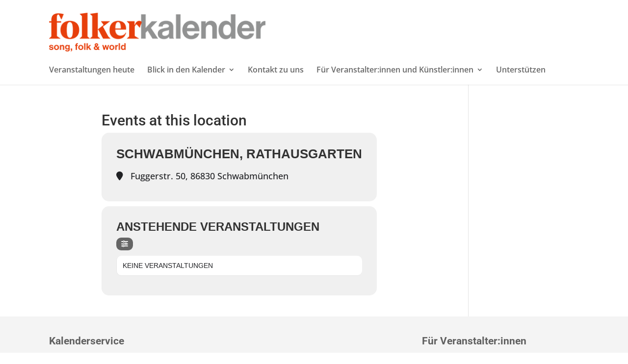

--- FILE ---
content_type: text/html; charset=UTF-8
request_url: https://folkerkalender.de/event-location/schwabmuenchen-rathausgarten/
body_size: 141913
content:
<!DOCTYPE html>
<html lang="de">
<head>
	<meta charset="UTF-8" />
<link rel="canonical" href="https://folkerkalender.de/event-location/schwabmuenchen-rathausgarten/" /><meta http-equiv="X-UA-Compatible" content="IE=edge">
	<link rel="pingback" href="https://folkerkalender.de/xmlrpc.php" />

	<script type="text/javascript">
		document.documentElement.className = 'js';
	</script>

	<meta name="viewport" content="width=device-width, initial-scale=1" />
<link rel="preconnect" href="https://fonts.gstatic.com" crossorigin /><meta name='robots' content='max-image-preview:large' />
<title>Schwabmünchen, Rathausgarten | folkerkalender.de</title>
<link rel='dns-prefetch' href='//www.googletagmanager.com' />
<link rel='dns-prefetch' href='//code.jquery.com' />
<link rel="alternate" type="application/rss+xml" title="folkerkalender.de &raquo; Feed" href="https://folkerkalender.de/feed/" />
<link rel="alternate" type="application/rss+xml" title="folkerkalender.de &raquo; Kommentar-Feed" href="https://folkerkalender.de/comments/feed/" />
<link rel="preload" href="https://folkerkalender.de/wp-content/plugins/eventON/assets/js/eventon_script.js" as="script"><link rel="preload" href="https://folkerkalender.de/wp-content/plugins/eventON/assets/js/eventon_functions.js" as="script"><link rel="preload" href="https://folkerkalender.de/wp-content/plugins/eventon-daily-view/assets/dv_script.js" as="script"><link rel="preload" href="https://folkerkalender.de/wp-content/themes/Divi/js/scripts.min.js" as="script"><link rel="alternate" type="application/rss+xml" title="folkerkalender.de &raquo; Schwabmünchen, Rathausgarten Event Location Feed" href="https://folkerkalender.de/event-location/schwabmuenchen-rathausgarten/feed/" />
<meta content="Divi FOK v.1.0.0" name="generator"/><link rel='stylesheet' id='jquery-ui-css' href='https://code.jquery.com/ui/1.13.2/themes/base/jquery-ui.css' type='text/css' media='all' />
<style id='wp-block-library-theme-inline-css' type='text/css'>
.wp-block-audio :where(figcaption){color:#555;font-size:13px;text-align:center}.is-dark-theme .wp-block-audio :where(figcaption){color:#ffffffa6}.wp-block-audio{margin:0 0 1em}.wp-block-code{border:1px solid #ccc;border-radius:4px;font-family:Menlo,Consolas,monaco,monospace;padding:.8em 1em}.wp-block-embed :where(figcaption){color:#555;font-size:13px;text-align:center}.is-dark-theme .wp-block-embed :where(figcaption){color:#ffffffa6}.wp-block-embed{margin:0 0 1em}.blocks-gallery-caption{color:#555;font-size:13px;text-align:center}.is-dark-theme .blocks-gallery-caption{color:#ffffffa6}:root :where(.wp-block-image figcaption){color:#555;font-size:13px;text-align:center}.is-dark-theme :root :where(.wp-block-image figcaption){color:#ffffffa6}.wp-block-image{margin:0 0 1em}.wp-block-pullquote{border-bottom:4px solid;border-top:4px solid;color:currentColor;margin-bottom:1.75em}.wp-block-pullquote cite,.wp-block-pullquote footer,.wp-block-pullquote__citation{color:currentColor;font-size:.8125em;font-style:normal;text-transform:uppercase}.wp-block-quote{border-left:.25em solid;margin:0 0 1.75em;padding-left:1em}.wp-block-quote cite,.wp-block-quote footer{color:currentColor;font-size:.8125em;font-style:normal;position:relative}.wp-block-quote:where(.has-text-align-right){border-left:none;border-right:.25em solid;padding-left:0;padding-right:1em}.wp-block-quote:where(.has-text-align-center){border:none;padding-left:0}.wp-block-quote.is-large,.wp-block-quote.is-style-large,.wp-block-quote:where(.is-style-plain){border:none}.wp-block-search .wp-block-search__label{font-weight:700}.wp-block-search__button{border:1px solid #ccc;padding:.375em .625em}:where(.wp-block-group.has-background){padding:1.25em 2.375em}.wp-block-separator.has-css-opacity{opacity:.4}.wp-block-separator{border:none;border-bottom:2px solid;margin-left:auto;margin-right:auto}.wp-block-separator.has-alpha-channel-opacity{opacity:1}.wp-block-separator:not(.is-style-wide):not(.is-style-dots){width:100px}.wp-block-separator.has-background:not(.is-style-dots){border-bottom:none;height:1px}.wp-block-separator.has-background:not(.is-style-wide):not(.is-style-dots){height:2px}.wp-block-table{margin:0 0 1em}.wp-block-table td,.wp-block-table th{word-break:normal}.wp-block-table :where(figcaption){color:#555;font-size:13px;text-align:center}.is-dark-theme .wp-block-table :where(figcaption){color:#ffffffa6}.wp-block-video :where(figcaption){color:#555;font-size:13px;text-align:center}.is-dark-theme .wp-block-video :where(figcaption){color:#ffffffa6}.wp-block-video{margin:0 0 1em}:root :where(.wp-block-template-part.has-background){margin-bottom:0;margin-top:0;padding:1.25em 2.375em}
</style>
<style id='global-styles-inline-css' type='text/css'>
:root{--wp--preset--aspect-ratio--square: 1;--wp--preset--aspect-ratio--4-3: 4/3;--wp--preset--aspect-ratio--3-4: 3/4;--wp--preset--aspect-ratio--3-2: 3/2;--wp--preset--aspect-ratio--2-3: 2/3;--wp--preset--aspect-ratio--16-9: 16/9;--wp--preset--aspect-ratio--9-16: 9/16;--wp--preset--color--black: #000000;--wp--preset--color--cyan-bluish-gray: #abb8c3;--wp--preset--color--white: #ffffff;--wp--preset--color--pale-pink: #f78da7;--wp--preset--color--vivid-red: #cf2e2e;--wp--preset--color--luminous-vivid-orange: #ff6900;--wp--preset--color--luminous-vivid-amber: #fcb900;--wp--preset--color--light-green-cyan: #7bdcb5;--wp--preset--color--vivid-green-cyan: #00d084;--wp--preset--color--pale-cyan-blue: #8ed1fc;--wp--preset--color--vivid-cyan-blue: #0693e3;--wp--preset--color--vivid-purple: #9b51e0;--wp--preset--gradient--vivid-cyan-blue-to-vivid-purple: linear-gradient(135deg,rgba(6,147,227,1) 0%,rgb(155,81,224) 100%);--wp--preset--gradient--light-green-cyan-to-vivid-green-cyan: linear-gradient(135deg,rgb(122,220,180) 0%,rgb(0,208,130) 100%);--wp--preset--gradient--luminous-vivid-amber-to-luminous-vivid-orange: linear-gradient(135deg,rgba(252,185,0,1) 0%,rgba(255,105,0,1) 100%);--wp--preset--gradient--luminous-vivid-orange-to-vivid-red: linear-gradient(135deg,rgba(255,105,0,1) 0%,rgb(207,46,46) 100%);--wp--preset--gradient--very-light-gray-to-cyan-bluish-gray: linear-gradient(135deg,rgb(238,238,238) 0%,rgb(169,184,195) 100%);--wp--preset--gradient--cool-to-warm-spectrum: linear-gradient(135deg,rgb(74,234,220) 0%,rgb(151,120,209) 20%,rgb(207,42,186) 40%,rgb(238,44,130) 60%,rgb(251,105,98) 80%,rgb(254,248,76) 100%);--wp--preset--gradient--blush-light-purple: linear-gradient(135deg,rgb(255,206,236) 0%,rgb(152,150,240) 100%);--wp--preset--gradient--blush-bordeaux: linear-gradient(135deg,rgb(254,205,165) 0%,rgb(254,45,45) 50%,rgb(107,0,62) 100%);--wp--preset--gradient--luminous-dusk: linear-gradient(135deg,rgb(255,203,112) 0%,rgb(199,81,192) 50%,rgb(65,88,208) 100%);--wp--preset--gradient--pale-ocean: linear-gradient(135deg,rgb(255,245,203) 0%,rgb(182,227,212) 50%,rgb(51,167,181) 100%);--wp--preset--gradient--electric-grass: linear-gradient(135deg,rgb(202,248,128) 0%,rgb(113,206,126) 100%);--wp--preset--gradient--midnight: linear-gradient(135deg,rgb(2,3,129) 0%,rgb(40,116,252) 100%);--wp--preset--font-size--small: 13px;--wp--preset--font-size--medium: 20px;--wp--preset--font-size--large: 36px;--wp--preset--font-size--x-large: 42px;--wp--preset--spacing--20: 0.44rem;--wp--preset--spacing--30: 0.67rem;--wp--preset--spacing--40: 1rem;--wp--preset--spacing--50: 1.5rem;--wp--preset--spacing--60: 2.25rem;--wp--preset--spacing--70: 3.38rem;--wp--preset--spacing--80: 5.06rem;--wp--preset--shadow--natural: 6px 6px 9px rgba(0, 0, 0, 0.2);--wp--preset--shadow--deep: 12px 12px 50px rgba(0, 0, 0, 0.4);--wp--preset--shadow--sharp: 6px 6px 0px rgba(0, 0, 0, 0.2);--wp--preset--shadow--outlined: 6px 6px 0px -3px rgba(255, 255, 255, 1), 6px 6px rgba(0, 0, 0, 1);--wp--preset--shadow--crisp: 6px 6px 0px rgba(0, 0, 0, 1);}:root { --wp--style--global--content-size: 823px;--wp--style--global--wide-size: 1080px; }:where(body) { margin: 0; }.wp-site-blocks > .alignleft { float: left; margin-right: 2em; }.wp-site-blocks > .alignright { float: right; margin-left: 2em; }.wp-site-blocks > .aligncenter { justify-content: center; margin-left: auto; margin-right: auto; }:where(.is-layout-flex){gap: 0.5em;}:where(.is-layout-grid){gap: 0.5em;}.is-layout-flow > .alignleft{float: left;margin-inline-start: 0;margin-inline-end: 2em;}.is-layout-flow > .alignright{float: right;margin-inline-start: 2em;margin-inline-end: 0;}.is-layout-flow > .aligncenter{margin-left: auto !important;margin-right: auto !important;}.is-layout-constrained > .alignleft{float: left;margin-inline-start: 0;margin-inline-end: 2em;}.is-layout-constrained > .alignright{float: right;margin-inline-start: 2em;margin-inline-end: 0;}.is-layout-constrained > .aligncenter{margin-left: auto !important;margin-right: auto !important;}.is-layout-constrained > :where(:not(.alignleft):not(.alignright):not(.alignfull)){max-width: var(--wp--style--global--content-size);margin-left: auto !important;margin-right: auto !important;}.is-layout-constrained > .alignwide{max-width: var(--wp--style--global--wide-size);}body .is-layout-flex{display: flex;}.is-layout-flex{flex-wrap: wrap;align-items: center;}.is-layout-flex > :is(*, div){margin: 0;}body .is-layout-grid{display: grid;}.is-layout-grid > :is(*, div){margin: 0;}body{padding-top: 0px;padding-right: 0px;padding-bottom: 0px;padding-left: 0px;}:root :where(.wp-element-button, .wp-block-button__link){background-color: #32373c;border-width: 0;color: #fff;font-family: inherit;font-size: inherit;line-height: inherit;padding: calc(0.667em + 2px) calc(1.333em + 2px);text-decoration: none;}.has-black-color{color: var(--wp--preset--color--black) !important;}.has-cyan-bluish-gray-color{color: var(--wp--preset--color--cyan-bluish-gray) !important;}.has-white-color{color: var(--wp--preset--color--white) !important;}.has-pale-pink-color{color: var(--wp--preset--color--pale-pink) !important;}.has-vivid-red-color{color: var(--wp--preset--color--vivid-red) !important;}.has-luminous-vivid-orange-color{color: var(--wp--preset--color--luminous-vivid-orange) !important;}.has-luminous-vivid-amber-color{color: var(--wp--preset--color--luminous-vivid-amber) !important;}.has-light-green-cyan-color{color: var(--wp--preset--color--light-green-cyan) !important;}.has-vivid-green-cyan-color{color: var(--wp--preset--color--vivid-green-cyan) !important;}.has-pale-cyan-blue-color{color: var(--wp--preset--color--pale-cyan-blue) !important;}.has-vivid-cyan-blue-color{color: var(--wp--preset--color--vivid-cyan-blue) !important;}.has-vivid-purple-color{color: var(--wp--preset--color--vivid-purple) !important;}.has-black-background-color{background-color: var(--wp--preset--color--black) !important;}.has-cyan-bluish-gray-background-color{background-color: var(--wp--preset--color--cyan-bluish-gray) !important;}.has-white-background-color{background-color: var(--wp--preset--color--white) !important;}.has-pale-pink-background-color{background-color: var(--wp--preset--color--pale-pink) !important;}.has-vivid-red-background-color{background-color: var(--wp--preset--color--vivid-red) !important;}.has-luminous-vivid-orange-background-color{background-color: var(--wp--preset--color--luminous-vivid-orange) !important;}.has-luminous-vivid-amber-background-color{background-color: var(--wp--preset--color--luminous-vivid-amber) !important;}.has-light-green-cyan-background-color{background-color: var(--wp--preset--color--light-green-cyan) !important;}.has-vivid-green-cyan-background-color{background-color: var(--wp--preset--color--vivid-green-cyan) !important;}.has-pale-cyan-blue-background-color{background-color: var(--wp--preset--color--pale-cyan-blue) !important;}.has-vivid-cyan-blue-background-color{background-color: var(--wp--preset--color--vivid-cyan-blue) !important;}.has-vivid-purple-background-color{background-color: var(--wp--preset--color--vivid-purple) !important;}.has-black-border-color{border-color: var(--wp--preset--color--black) !important;}.has-cyan-bluish-gray-border-color{border-color: var(--wp--preset--color--cyan-bluish-gray) !important;}.has-white-border-color{border-color: var(--wp--preset--color--white) !important;}.has-pale-pink-border-color{border-color: var(--wp--preset--color--pale-pink) !important;}.has-vivid-red-border-color{border-color: var(--wp--preset--color--vivid-red) !important;}.has-luminous-vivid-orange-border-color{border-color: var(--wp--preset--color--luminous-vivid-orange) !important;}.has-luminous-vivid-amber-border-color{border-color: var(--wp--preset--color--luminous-vivid-amber) !important;}.has-light-green-cyan-border-color{border-color: var(--wp--preset--color--light-green-cyan) !important;}.has-vivid-green-cyan-border-color{border-color: var(--wp--preset--color--vivid-green-cyan) !important;}.has-pale-cyan-blue-border-color{border-color: var(--wp--preset--color--pale-cyan-blue) !important;}.has-vivid-cyan-blue-border-color{border-color: var(--wp--preset--color--vivid-cyan-blue) !important;}.has-vivid-purple-border-color{border-color: var(--wp--preset--color--vivid-purple) !important;}.has-vivid-cyan-blue-to-vivid-purple-gradient-background{background: var(--wp--preset--gradient--vivid-cyan-blue-to-vivid-purple) !important;}.has-light-green-cyan-to-vivid-green-cyan-gradient-background{background: var(--wp--preset--gradient--light-green-cyan-to-vivid-green-cyan) !important;}.has-luminous-vivid-amber-to-luminous-vivid-orange-gradient-background{background: var(--wp--preset--gradient--luminous-vivid-amber-to-luminous-vivid-orange) !important;}.has-luminous-vivid-orange-to-vivid-red-gradient-background{background: var(--wp--preset--gradient--luminous-vivid-orange-to-vivid-red) !important;}.has-very-light-gray-to-cyan-bluish-gray-gradient-background{background: var(--wp--preset--gradient--very-light-gray-to-cyan-bluish-gray) !important;}.has-cool-to-warm-spectrum-gradient-background{background: var(--wp--preset--gradient--cool-to-warm-spectrum) !important;}.has-blush-light-purple-gradient-background{background: var(--wp--preset--gradient--blush-light-purple) !important;}.has-blush-bordeaux-gradient-background{background: var(--wp--preset--gradient--blush-bordeaux) !important;}.has-luminous-dusk-gradient-background{background: var(--wp--preset--gradient--luminous-dusk) !important;}.has-pale-ocean-gradient-background{background: var(--wp--preset--gradient--pale-ocean) !important;}.has-electric-grass-gradient-background{background: var(--wp--preset--gradient--electric-grass) !important;}.has-midnight-gradient-background{background: var(--wp--preset--gradient--midnight) !important;}.has-small-font-size{font-size: var(--wp--preset--font-size--small) !important;}.has-medium-font-size{font-size: var(--wp--preset--font-size--medium) !important;}.has-large-font-size{font-size: var(--wp--preset--font-size--large) !important;}.has-x-large-font-size{font-size: var(--wp--preset--font-size--x-large) !important;}
:where(.wp-block-post-template.is-layout-flex){gap: 1.25em;}:where(.wp-block-post-template.is-layout-grid){gap: 1.25em;}
:where(.wp-block-columns.is-layout-flex){gap: 2em;}:where(.wp-block-columns.is-layout-grid){gap: 2em;}
:root :where(.wp-block-pullquote){font-size: 1.5em;line-height: 1.6;}
</style>
<style id='wp-block-template-skip-link-inline-css' type='text/css'>

		.skip-link.screen-reader-text {
			border: 0;
			clip-path: inset(50%);
			height: 1px;
			margin: -1px;
			overflow: hidden;
			padding: 0;
			position: absolute !important;
			width: 1px;
			word-wrap: normal !important;
		}

		.skip-link.screen-reader-text:focus {
			background-color: #eee;
			clip-path: none;
			color: #444;
			display: block;
			font-size: 1em;
			height: auto;
			left: 5px;
			line-height: normal;
			padding: 15px 23px 14px;
			text-decoration: none;
			top: 5px;
			width: auto;
			z-index: 100000;
		}
</style>
<link rel='stylesheet' id='pac-dih-css' href='https://folkerkalender.de/wp-content/plugins/divi-image-helper/assets/css/main.min.css' type='text/css' media='all' />
<style class="optimize_css_2" type="text/css" media="all">#folker-blog.free-archive-blog .et_pb_post .entry-title,#folker-blog.free-archive-blog .et_pb_post .post-meta,#folker-blog.free-archive-blog .et_pb_post .post-content{padding-left:8px;padding-right:8px}#folker-blog.free-archive-blog .et_pb_post .post-content .more-link{font-weight:500!important;font-size:13px;color:#f12525}#folker-blog.free-archive-blog .et_pb_post .post-content .more-link:hover{color:#ff0706}#folker-blog.free-archive-blog .et_pb_post:hover .free-background-overlay:before{background:red}#folker-blog.et_pb_blog_0_tb_body .et_overlay:before{text-shadow:0 0 40px #000000,0 0 3px rgb(0 0 0 / .4);font-weight:800}#folker-blog.et_pb_module .et_pb_post .et_pb_image_container .entry-featured-image-url{margin-bottom:12px}#folker-blog.free-archive-blog .et_pb_post .entry-featured-image-url{margin-bottom:16px}#folker-blog .et_pb_image_container{margin:-20px -20px 0}#folker-blog.free-archive-blog .et_pb_post{display:grid}#folker-blog .et_pb_post .entry-title,#folker-blog .et_pb_post .post-content,#folker-blog .dsp-post .dp_field_post_title,#folker-blog .dsp-post .dsp-excerpt,#folker-blog .dsp-post .dsp-read-more{order:1}#folker-blog.free-archive-blog .et_pb_post .post-meta,.dsp-post .dp_field_dsp_post_meta{order:0}#folker-blog .et_pb_blog_grid .et_pb_post img.wp-post-image{opacity:1!important}@media (max-width:479px){#folker-blog .et_pb_post h2.entry-title{padding-bottom:10px}}@media (max-width:479px){#folker-blog .et_pb_blog_grid .et_pb_post .post-meta,#folker-blog .et_pb_blog_grid .et_pb_post .entry-title,#folker-blog .et_pb_blog_grid .et_pb_post .post-content{padding-left:0;padding-right:0}}@media (max-width:980px){.et_pb_column #folker-blog .et_pb_blog_grid .column.size-1of2 .et_pb_post{margin-bottom:12%}}@media (max-width:767px){.et_pb_column #folker-blog .et_pb_blog_grid .column.size-1of1 .et_pb_post{margin-bottom:6.5%}}@media (max-width:479px){.et_pb_column #folker-blog .et_pb_blog_grid .column.size-1of1 .et_pb_post{margin-bottom:8.5%}}</style>
<style class="optimize_css_2" type="text/css" media="all">/*! PhotoSwipe main CSS by Dmitry Semenov | photoswipe.com | MIT license */
 .pswp{display:none;position:absolute;width:100%;height:100%;left:0;top:0;overflow:hidden;-ms-touch-action:none;touch-action:none;z-index:1500;-webkit-text-size-adjust:100%;-webkit-backface-visibility:hidden;outline:none}.pswp *{-webkit-box-sizing:border-box;box-sizing:border-box}.pswp img{max-width:none}.pswp--animate_opacity{opacity:.001;will-change:opacity;-webkit-transition:opacity 333ms cubic-bezier(.4,0,.22,1);transition:opacity 333ms cubic-bezier(.4,0,.22,1)}.pswp--open{display:block}.pswp--zoom-allowed .pswp__img{cursor:-webkit-zoom-in;cursor:-moz-zoom-in;cursor:zoom-in}.pswp--zoomed-in .pswp__img{cursor:-webkit-grab;cursor:-moz-grab;cursor:grab}.pswp--dragging .pswp__img{cursor:-webkit-grabbing;cursor:-moz-grabbing;cursor:grabbing}.pswp__bg{position:absolute;left:0;top:0;width:100%;height:100%;background:#000;opacity:0;-webkit-backface-visibility:hidden;will-change:opacity}.pswp__scroll-wrap{position:absolute;left:0;top:0;width:100%;height:100%;overflow:hidden}.pswp__container,.pswp__zoom-wrap{-ms-touch-action:none;touch-action:none;position:absolute;left:0;right:0;top:0;bottom:0}.pswp__container,.pswp__img{-webkit-user-select:none;-moz-user-select:none;-ms-user-select:none;user-select:none;-webkit-tap-highlight-color:#fff0;-webkit-touch-callout:none}.pswp__zoom-wrap{position:absolute;width:100%;-webkit-transform-origin:left top;-ms-transform-origin:left top;transform-origin:left top;-webkit-transition:-webkit-transform 333ms cubic-bezier(.4,0,.22,1);transition:transform 333ms cubic-bezier(.4,0,.22,1)}.pswp__bg{will-change:opacity;-webkit-transition:opacity 333ms cubic-bezier(.4,0,.22,1);transition:opacity 333ms cubic-bezier(.4,0,.22,1)}.pswp--animated-in .pswp__bg,.pswp--animated-in .pswp__zoom-wrap{-webkit-transition:none;transition:none}.pswp__container,.pswp__zoom-wrap{-webkit-backface-visibility:hidden}.pswp__item{position:absolute;left:0;right:0;top:0;bottom:0;overflow:hidden}.pswp__img{position:absolute;width:auto;height:auto;top:0;left:0}.pswp__img--placeholder{-webkit-backface-visibility:hidden}.pswp__img--placeholder--blank{background:#222}.pswp--ie .pswp__img{width:100%!important;height:auto!important;left:0;top:0}.pswp__error-msg{position:absolute;left:0;top:50%;width:100%;text-align:center;font-size:14px;line-height:16px;margin-top:-8px;color:#CCC}.pswp__error-msg a{color:#CCC;text-decoration:underline}</style>
<style class="optimize_css_2" type="text/css" media="all">/*! PhotoSwipe Default UI CSS by Dmitry Semenov | photoswipe.com | MIT license */
 .pswp__button{width:44px;height:44px;position:relative;background:none;cursor:pointer;overflow:visible;-webkit-appearance:none;display:block;border:0;padding:0;margin:0;float:right;opacity:.75;-webkit-transition:opacity 0.2s;transition:opacity 0.2s;-webkit-box-shadow:none;box-shadow:none}.pswp__button:focus,.pswp__button:hover{opacity:1}.pswp__button:active{outline:none;opacity:.9}.pswp__button::-moz-focus-inner{padding:0;border:0}.pswp__ui--over-close .pswp__button--close{opacity:1}.pswp__button,.pswp__button--arrow--left:before,.pswp__button--arrow--right:before{background:url(https://folkerkalender.de/wp-content/plugins/eventon-event-photos/assets/css/skins/default-skin/default-skin.png) 0 0 no-repeat;background-size:264px 88px;width:44px;height:44px}@media (-webkit-min-device-pixel-ratio:1.1),(-webkit-min-device-pixel-ratio:1.09375),(min-resolution:105dpi),(min-resolution:1.1dppx){.pswp--svg .pswp__button,.pswp--svg .pswp__button--arrow--left:before,.pswp--svg .pswp__button--arrow--right:before{background-image:url(https://folkerkalender.de/wp-content/plugins/eventon-event-photos/assets/css/skins/default-skin/default-skin.svg)}.pswp--svg .pswp__button--arrow--left,.pswp--svg .pswp__button--arrow--right{background:none}}.pswp__button--close{background-position:0 -44px}.pswp__button--share{background-position:-44px -44px}.pswp__button--fs{display:none}.pswp--supports-fs .pswp__button--fs{display:block}.pswp--fs .pswp__button--fs{background-position:-44px 0}.pswp__button--zoom{display:none;background-position:-88px 0}.pswp--zoom-allowed .pswp__button--zoom{display:block}.pswp--zoomed-in .pswp__button--zoom{background-position:-132px 0}.pswp--touch .pswp__button--arrow--left,.pswp--touch .pswp__button--arrow--right{visibility:hidden}.pswp__button--arrow--left,.pswp__button--arrow--right{background:none;top:50%;margin-top:-50px;width:70px;height:100px;position:absolute}.pswp__button--arrow--left{left:0}.pswp__button--arrow--right{right:0}.pswp__button--arrow--left:before,.pswp__button--arrow--right:before{content:'';top:35px;background-color:rgb(0 0 0 / .3);height:30px;width:32px;position:absolute;background:none;display:inline-block;font:normal normal normal 14px/1 evo_FontAwesome;color:#fff;font-size:30px;text-rendering:auto;-webkit-font-smoothing:antialiased;-moz-osx-font-smoothing:grayscale}.pswp__button--arrow--right:before{content:"\f105"}.pswp__button--arrow--left:before{content:"\f104"}.pswp__button--arrow--left:before{left:15px;background-position:-138px -44px}.pswp__button--arrow--right:before{right:15px;text-align:right;background-position:-94px -44px}.pswp__counter,.pswp__share-modal{-webkit-user-select:none;-moz-user-select:none;-ms-user-select:none;user-select:none}.pswp__share-modal{display:block;background:rgb(0 0 0 / .5);width:100%;height:100%;top:0;left:0;padding:10px;position:absolute;z-index:1600;opacity:0;-webkit-transition:opacity 0.25s ease-out;transition:opacity 0.25s ease-out;-webkit-backface-visibility:hidden;will-change:opacity}.pswp__share-modal--hidden{display:none}.pswp__share-tooltip{z-index:1620;position:absolute;background:#FFF;top:56px;border-radius:2px;display:block;width:auto;right:44px;-webkit-box-shadow:0 2px 5px rgb(0 0 0 / .25);box-shadow:0 2px 5px rgb(0 0 0 / .25);-webkit-transform:translateY(6px);-ms-transform:translateY(6px);transform:translateY(6px);-webkit-transition:-webkit-transform 0.25s;transition:transform 0.25s;-webkit-backface-visibility:hidden;will-change:transform}.pswp__share-tooltip a{display:block;padding:8px 12px;color:#000;text-decoration:none;font-size:14px;line-height:18px}.pswp__share-tooltip a:hover{text-decoration:none;color:#000}.pswp__share-tooltip a:first-child{border-radius:2px 2px 0 0}.pswp__share-tooltip a:last-child{border-radius:0 0 2px 2px}.pswp__share-modal--fade-in{opacity:1}.pswp__share-modal--fade-in .pswp__share-tooltip{-webkit-transform:translateY(0);-ms-transform:translateY(0);transform:translateY(0)}.pswp--touch .pswp__share-tooltip a{padding:16px 12px}a.pswp__share--facebook:before{content:'';display:block;width:0;height:0;position:absolute;top:-12px;right:15px;border:6px solid #fff0;border-bottom-color:#FFF;-webkit-pointer-events:none;-moz-pointer-events:none;pointer-events:none}a.pswp__share--facebook:hover{background:#3E5C9A;color:#FFF}a.pswp__share--facebook:hover:before{border-bottom-color:#3E5C9A}a.pswp__share--twitter:hover{background:#55ACEE;color:#FFF}a.pswp__share--pinterest:hover{background:#CCC;color:#CE272D}a.pswp__share--download:hover{background:#DDD}.pswp__counter{position:absolute;left:0;top:0;height:44px;font-size:13px;line-height:44px;color:#FFF;opacity:.75;padding:0 10px}.pswp__caption{position:absolute;left:0;bottom:0;width:100%;min-height:44px}.pswp__caption small{font-size:11px;color:#BBB}.pswp__caption__center{text-align:center;max-width:420px;margin:0 auto;font-size:13px;padding:10px;line-height:20px;color:#CCC;font-family:'open sans'}.pswp__caption--empty{display:none}.pswp__caption--fake{visibility:hidden}.pswp__preloader{width:44px;height:44px;position:absolute;top:0;left:50%;margin-left:-22px;opacity:0;-webkit-transition:opacity 0.25s ease-out;transition:opacity 0.25s ease-out;will-change:opacity;direction:ltr}.pswp__preloader__icn{width:20px;height:20px;margin:12px}.pswp__preloader--active{opacity:1}.pswp__preloader--active .pswp__preloader__icn{background:url(https://folkerkalender.de/wp-content/plugins/eventon-event-photos/assets/css/skins/default-skin/preloader.gif) 0 0 no-repeat}.pswp--css_animation .pswp__preloader--active{opacity:1}.pswp--css_animation .pswp__preloader--active .pswp__preloader__icn{-webkit-animation:clockwise 500ms linear infinite;animation:clockwise 500ms linear infinite}.pswp--css_animation .pswp__preloader--active .pswp__preloader__donut{-webkit-animation:donut-rotate 1000ms cubic-bezier(.4,0,.22,1) infinite;animation:donut-rotate 1000ms cubic-bezier(.4,0,.22,1) infinite}.pswp--css_animation .pswp__preloader__icn{background:none;opacity:.75;width:14px;height:14px;position:absolute;left:15px;top:15px;margin:0}.pswp--css_animation .pswp__preloader__cut{position:relative;width:7px;height:14px;overflow:hidden}.pswp--css_animation .pswp__preloader__donut{-webkit-box-sizing:border-box;box-sizing:border-box;width:14px;height:14px;border:2px solid #FFF;border-radius:50%;border-left-color:#fff0;border-bottom-color:#fff0;position:absolute;top:0;left:0;background:none;margin:0}@media screen and (max-width:1024px){.pswp__preloader{position:relative;left:auto;top:auto;margin:0;float:right}}@-webkit-keyframes clockwise{0%{-webkit-transform:rotate(0deg);transform:rotate(0deg)}100%{-webkit-transform:rotate(360deg);transform:rotate(360deg)}}@keyframes clockwise{0%{-webkit-transform:rotate(0deg);transform:rotate(0deg)}100%{-webkit-transform:rotate(360deg);transform:rotate(360deg)}}@-webkit-keyframes donut-rotate{0%{-webkit-transform:rotate(0);transform:rotate(0)}50%{-webkit-transform:rotate(-140deg);transform:rotate(-140deg)}100%{-webkit-transform:rotate(0);transform:rotate(0)}}@keyframes donut-rotate{0%{-webkit-transform:rotate(0);transform:rotate(0)}50%{-webkit-transform:rotate(-140deg);transform:rotate(-140deg)}100%{-webkit-transform:rotate(0);transform:rotate(0)}}.pswp__ui{-webkit-font-smoothing:auto;visibility:visible;opacity:1;z-index:1550}.pswp__top-bar{position:absolute;left:0;top:0;height:44px;width:100%}.pswp__caption,.pswp__top-bar,.pswp--has_mouse .pswp__button--arrow--left,.pswp--has_mouse .pswp__button--arrow--right{-webkit-backface-visibility:hidden;will-change:opacity;-webkit-transition:opacity 333ms cubic-bezier(.4,0,.22,1);transition:opacity 333ms cubic-bezier(.4,0,.22,1)}.pswp--has_mouse .pswp__button--arrow--left,.pswp--has_mouse .pswp__button--arrow--right{visibility:visible;background:#fff0}.pswp__top-bar,.pswp__caption{background-color:rgb(0 0 0 / .5)}.pswp__ui--fit .pswp__top-bar,.pswp__ui--fit .pswp__caption{background-color:rgb(0 0 0 / .3)}.pswp__ui--idle .pswp__top-bar{opacity:0}.pswp__ui--idle .pswp__button--arrow--left,.pswp__ui--idle .pswp__button--arrow--right{opacity:0}.pswp__ui--hidden .pswp__top-bar,.pswp__ui--hidden .pswp__caption,.pswp__ui--hidden .pswp__button--arrow--left,.pswp__ui--hidden .pswp__button--arrow--right{opacity:.001}.pswp__ui--one-slide .pswp__button--arrow--left,.pswp__ui--one-slide .pswp__button--arrow--right,.pswp__ui--one-slide .pswp__counter{display:none}.pswp__element--disabled{display:none!important}.pswp--minimal--dark .pswp__top-bar{background:none}</style>
<style class="optimize_css_2" type="text/css" media="all">.evo_metarow_photo .evoep_image_collection{padding-top:10px}.evo_metarow_photo .evoep_image_collection span{display:inline-block;border-radius:5px;margin-right:10px;margin-bottom:10px}.evo_metarow_photo .evo-gallery a img{width:100px;height:auto;border:#fff 2px solid;border-radius:5px;cursor:pointer}.evo_metarow_photo .evo-gallery a.thumb50 img{width:50px}.evo_metarow_photo .evo-gallery a.thumb150 img{width:150px}.evo_metarow_photo .evo-gallery a.thumb75 img{width:75px}.evo_metarow_photo .evo-gallery a img:hover{opacity:.7}.evo_metarow_photo .evo-gallery{width:100%;height:auto}.evo_metarow_photo .evo-gallery a{-webkit-tap-highlight-color:#fff0;-webkit-touch-callout:none;display:inline-block;margin:6px 0 6px 6px;line-height:0}.evo-gallery a:first-of-type{margin-right:0}.evo-gallery-existing{width:100%;height:auto;float:left}.evo-gallery-existing a{-webkit-tap-highlight-color:#fff0;-webkit-touch-callout:none;display:block;float:left;margin:6px 0 6px 6px;width:100px;line-height:0}.evo-gallery-existing a:first-of-type{margin-right:0}a.eventon-gallery__img--main{width:auto;height:auto}button.pswp__button.pswp__button--share{display:none}.evo-gallery figure{display:none}.evo-gallery-existing figure{display:none}.evo-gallery__title{line-height:14px;font-size:14px;opacity:.8;margin-top:5px;width:100%;float:left}.share-buttons h2{text-align:center;border:0}.share-buttons{text-align:center;position:relative;margin:0 0 24px}.share-buttons a{-moz-border-radius:2px;border-radius:2px;display:inline-block;padding:10px 20px;margin:10px;color:#FFF;text-decoration:none;background:#5AAF63;font-size:16px;line-height:22px;cursor:pointer}.share-buttons a:hover{opacity:.7}#tweet{background:#0096c4}#like{background:#3b5998}#gplus{background:#d34836}.pswp{z-index:990000!important}.pswp__ui--idle .pswp__top-bar{opacity:1!important}</style>
<style class="optimize_css_2" type="text/css" media="all">.eventon_sorting_section .eventon_global_gmap{margin-left:-13px;height:500px;display:none;margin-top:5px;border:1px solid #e5e5e5}.eventon_geo_cal_filter .eventon_filter_dropdown p{min-width:70%}.ajde_evcal_calendar .eventon_filter_line .eventon_geocal_filter .eventon_sf_field p{background:url(https://folkerkalender.de/wp-content/plugins/eventon-events-map/assets/../images/geo_cal_icon.png) left center no-repeat;padding-left:13px}.eventmap.ajde_evcal_calendar .calendar_header{margin-bottom:10px}.ajde_evcal_calendar.eventmap .evoGEO_map{margin-top:0;width:100%;height:400px;border:2px solid var(--evo_color_1);;position:relative;z-index:0;border-radius:15px;box-sizing:border-box}.ajde_evcal_calendar.eventmap .evoEM_list{display:none}.ajde_evcal_calendar .evo_cal_above .evo-mapfocus{display:none}.ajde_evcal_calendar.eventmap .evo_cal_above .evo-mapfocus{display:inline-block}.ajde_evcal_calendar.eventmap .evomap_section{position:relative;margin-bottom:10px}.ajde_evcal_calendar.eventmap .evomap_section .evomap_noloc{position:absolute;background-color:rgb(251 251 251 / .65);display:block;width:100%;height:100%;top:0;margin:0;font-size:18px;text-align:center;padding-top:70px;-webkit-box-sizing:border-box;-moz-box-sizing:border-box;box-sizing:border-box}.ajde_evcal_calendar.eventmap .evomap_section .evomap_progress{display:none}.ajde_evcal_calendar.eventmap .evomap_section.loading .evomap_progress{position:absolute;height:100%;width:100%;overflow:hidden;background-color:rgb(251 251 251 / .4);z-index:2;display:block}.ajde_evcal_calendar.eventmap .evomap_progress span{background-color:#ffcb6c;border-radius:50%;width:1px;height:1px;position:absolute;top:50%;left:50%;opacity:0}.ajde_evcal_calendar.eventmap .evomap_section.loading .evomap_progress span{animation:mapprogress 1.3s 0.2s infinite -moz-animation:mapprogress 1.3s 0.2s infinite;-webkit-animation:mapprogress 1.3s 0.2s infinite;-o-animation:mapprogress 1.3s 0.2s infinite}@keyframes mapprogress{0%{opacity:0}70%{opacity:.6;width:500px;height:500px;margin-left:-250px;margin-top:-250px}100%{opacity:.1;width:1500px;height:1500px;margin-left:-750px;margin-top:-750px}}@-moz-keyframes mapprogress{0%{opacity:0}70%{opacity:.6;width:500px;height:500px;margin-left:-250px;margin-top:-250px}100%{opacity:.1;width:1500px;height:1500px;margin-left:-750px;margin-top:-750px}}@-webkit-keyframes mapprogress{0%{opacity:0}70%{opacity:.6;width:500px;height:500px;margin-left:-250px;margin-top:-250px}100%{opacity:.1;width:1500px;height:1500px;margin-left:-750px;margin-top:-750px}}@-o-keyframes mapprogress{0%{opacity:0}70%{opacity:.6;width:500px;height:500px;margin-left:-250px;margin-top:-250px}100%{opacity:.1;width:1500px;height:1500px;margin-left:-750px;margin-top:-750px}}a.evo-mapfocus{cursor:pointer;padding:5px 8px;border-radius:5px;color:#fff;background-color:#dedede;display:inline-block;margin-top:10px}a.evo-mapfocus:hover{text-decoration:none;opacity:.7;color:#fff}.ajde_evcal_calendar.mapds_sideby .evomap_section{flex:60%}.ajde_evcal_calendar.mapds_sideby .evoEM_list{display:flex;flex:40%;height:100%;border:2px solid;border-left:none;border-radius:0 15px 15px 0;box-sizing:border-box;overflow:hidden}.ajde_evcal_calendar.mapds_sideby .evoGEO_map{min-height:500px!important;border-radius:15px 0 0 15px}.ajde_evcal_calendar.mapds_sideby .eventon_events_list{overflow-y:scroll;border-radius:0!important}.ajde_evcal_calendar.mapds_sideby .eventon_events_list::-webkit-scrollbar{display:none}.ajde_evcal_calendar.mapds_sideby .eventon_events_list .eventon_list_event{margin:0!important;border-radius:0!important;border-bottom:1px solid}.ajde_evcal_calendar.mapds_sideby .evoem_mapevent_container{display:flex;flex-direction:row;min-height:500px}@media (max-width:700px){.ajde_evcal_calendar.mapds_sideby .evoem_mapevent_container{flex-direction:column;height:auto!important}.ajde_evcal_calendar.mapds_sideby #evcal_list{width:100%}.ajde_evcal_calendar.mapds_sideby .evoGEO_map{border-radius:15px}.ajde_evcal_calendar.mapds_sideby .evomap_section,.ajde_evcal_calendar.mapds_sideby .evoEM_list{flex:100%}.ajde_evcal_calendar.mapds_sideby .evoEM_list{border-radius:15px;border:2px solid var(--evo_color_1)}.evo-scroll-tab-container{display:none}}.evoGEO_map .evoIWl,.evoIWr{float:left;width:120px}.evoGEO_map .evoIWl{border-right:1px solid #dedede;margin-right:10px;width:100px}.evoIWr a.evomap_evolb_trigger{outline:none}.evoIW .evomp_trig_events_lb{margin-top:10px;font-size:11px;padding:5px 10px!important}.evo_lightbox.evoem_events_list .evolb_content{background-color:#fff0;box-shadow:none}.evo_lightbox.evoem_events_list .eventon_list_event{box-shadow:0 0 30px 0 #0000002e}.evo_lightbox.evoem_events_list .eventon_events_list,.evo_lightbox.evoem_events_list .evolb_content{overflow:visible!important}.evoem_lightbox{overflow-x:hidden;overflow-y:auto;background-color:rgb(61 61 61 / .53);position:fixed;top:0;right:0;bottom:0;left:0;z-index:1050;padding-right:17px}.evoem_content_in{display:table;height:100%;width:100%}.evoem_content_inin{display:table-cell;vertical-align:middle;position:relative;width:600px;margin:40px auto}.evoem_lightbox_content{width:100%;margin:60px auto;max-width:500px;position:relative}.evoEM_pop_body.evo_pop_body{background-color:#fff0}.evoem_lightbox .evcal_cblock .evo_time{display:none}.evoem_lightbox .bordb{border-bottom:1px solid #cdcdcd}.evoem_lightbox .evo_metarow_gmap{display:none}body.evoem_overflow{overflow:hidden}html{overflow-y:initial}</style>
<style class="optimize_css_2" type="text/css" media="all">/**
 * EventON DV Styles
 * @version 2.1.10
 * @license EventON CSS Assets

 Copyright (C) 2011-2025 AshanJay Designs LLC.

 PROPRIETARY LICENSE - All Rights Reserved

 Permission is hereby granted, free of charge, to any person obtaining a copy
 of these CSS files (the "Assets") solely for personal use in conjunction with
 a valid EventON license, subject to the following conditions:

 1. You may use these Assets on websites you own or manage.
 2. You may NOT redistribute, resell, sublicense, or publish these Assets
    in whole or in part, including in plugin/theme bundles, marketplaces,
    or GPL download sites.
 3. You may NOT remove or modify this copyright notice.
 4. These Assets are provided "AS IS" WITHOUT WARRANTY OF ANY KIND.
 5. Violation of these terms may result in license revocation and legal action.

 Trademark: "EventON" is a trademark of AshanJay Designs LLC.
 Contact: info@myeventon.com

 THE ASSETS ARE PROVIDED "AS IS", WITHOUT WARRANTY OF ANY KIND, EXPRESS OR   
 IMPLIED, INCLUDING BUT NOT LIMITED TO THE WARRANTIES OF MERCHANTABILITY,
 FITNESS FOR A PARTICULAR PURPOSE AND NONINFRINGEMENT. IN NO EVENT SHALL
 STYLEMIXTHEMES BE LIABLE FOR ANY CLAIM, DAMAGES OR OTHER LIABILITY, WHETHER
 IN AN ACTION OF CONTRACT, TORT OR OTHERWISE, ARISING FROM, OUT OF OR IN
 CONNECTION WITH THE ASSETS OR THE USE OR OTHER DEALINGS IN THE ASSETS.

*/
 .ui-loader{display:none;position:absolute;opacity:.85;z-index:100;left:50%;width:200px;margin-left:-130px;margin-top:-35px;padding:10px 30px}.evodv_current_day p.evodv_daynum span,.evodv_current_day p.evodv_events{-webkit-transition:all .2s ease;-moz-transition:all .2s ease;-ms-transition:all .2s ease;-o-transition:all .2s ease;transition:all .2s ease}.evo_day span,.evodv_tooltip,.evodv_current_day p.evodv_daynum{font-family:var(--evo_font_1),'oswald','arial narrow'}.evodv_current_day{font-family:var(--evo_font_2),'arial'}.ajde_evcal_calendar.evoDV .eventon_daily_in .evo_day{display:flex;float:left;margin:0;cursor:pointer;min-width:20px;width:auto;height:100%;text-align:center;flex-direction:column;align-items:center;padding:20px;width:80px;height:100%;padding-top:10px;-webkit-box-sizing:border-box;-moz-box-sizing:border-box;box-sizing:border-box;-webkit-touch-callout:none;-webkit-user-select:none;-khtml-user-select:none;-moz-user-select:none;-ms-user-select:none;user-select:none;outline:none;background-color:#fff0;color:var(--evo_color_1)}.ajde_evcal_calendar.evoDV .eventon_daily_in .evo_day:hover .evo_day_num{background-color:var(--evo_color_1);color:#fff}.ajde_evcal_calendar.evoDV .eventon_daily_in .evo_day.on_focus{background-color:var(--evo_color_1);color:#fff;border-radius:15px}.evo_day.has_events{color:#d5c3ac}.evo_day.on_focus{color:#a4a4a4}.evo_day span{display:flex;justify-content:center;text-align:center;line-height:100%}.evodv_action:hover{color:#d4d4d4;background-color:#f3f3f3}.evo_day span.evo_day_num{font-weight:700;font-size:24px;padding-bottom:5px;background-color:#fff;padding:8px;margin-bottom:5px;border-radius:8px;color:var(--evo_color_1)}.evo_day span.evo_day_name{text-transform:uppercase;font-size:12px;padding-bottom:4px;padding-top:15px}.eventon_daily_in .evo_day.today .evo_day_num{color:#fff;background-color:#ec754b}.evodv_current_day p.evodv_daynum b,.ajde_evcal_calendar .evodv_current_day,.evodv_current_day p.evodv_events{color:var(--evo_color_1)}.ajde_evcal_calendar.evoDV.noiajx .eventon_events_list .eventon_list_event{display:none}.ajde_evcal_calendar .eventon_daily_list{position:relative;padding:0;margin-bottom:10px;overflow:hidden;margin-top:10px;z-index:1;border-radius:20px;background-color:#f5f5f5}.ajde_evcal_calendar .eventon_daily_list.dv_vs_defless{margin-top:0;border-radius:10px}.ajde_evcal_calendar .eventon_daily_list.dv_vs_defless .evo_day span.evo_day_name{padding-top:0}.ajde_evcal_calendar .eventon_daily_list.dv_vs_defless .eventon_daily_in .evo_day{padding:20px}.eventon_dv_outter{overflow:hidden;width:100%;padding:0;position:relative}.eventon_daily_in{overflow:hidden;height:110px;position:relative;-webkit-transform:translate3d(0,0,0);padding-left:40px;padding-right:40px}.evodv_carousel{position:relative;display:block;overflow:hidden;margin:0;padding:0;overflow-x:scroll;overflow-y:hidden}.evodv_carousel .inner{width:1980px}.eventon_daily_list .evo_day .evoday_events em{display:inline-block;margin:0 1px;height:7px;width:7px;border-radius:60px;background-color:#d8d8d8}.eventon_daily_list .evo_day .evoday_events em.more{width:15px;color:#3d3d3d}.evodv_tooltip{position:absolute;background-color:#fff;padding:5px 10px;font-size:13px;font-style:normal;font-weight:700;color:#7a7a7a;text-transform:uppercase;top:0;border:none;-webkit-box-shadow:0 0 10px 3px rgb(0 0 0 / .06);-moz-box-shadow:0 0 10px 3px rgb(0 0 0 / .06);box-shadow:0 0 10px 3px rgb(0 0 0 / .06)}.evodv_tooltip:before{content:"";border-style:solid;border-width:10px 10px 0 0;border-color:#c3c3c3 #fff0 #fff0 #fff0;height:0;width:0;position:absolute;left:0;bottom:-10px}.evodv_tooltip.left:before{border-width:0 10px 10px 0;border-color:#fff0 #c3c3c3 #fff0 #fff0;right:0;left:auto}.ajde_evcal_calendar.evoDV .evcal_cblock em.date,.ajde_evcal_calendar.evoDV .evcal_cblock em.month,.ajde_evcal_calendar.evoDV .evcal_cblock em.year,.ajde_evcal_calendar.evoDV .eventon_events_list .allday .evcal_cblock .evo_end{display:none}.ajde_evcal_calendar.evoDV .evcal_cblock em.time,.ajde_evcal_calendar.evoDV .evcal_cblock .evo_end.only_time{display:block;font-size:18px}.ajde_evcal_calendar.evoDV .evcal_cblock .evo_end em.day{font-size:11px}.ajde_evcal_calendar.evoDV .evcal_cblock .evo_end,.ajde_evcal_calendar.evoDV .evcal_cblock .evo_start{float:none;display:block}.ajde_evcal_calendar.evoDV .eventon_events_list .eventon_list_event .evcal_list_a{min-height:75px;flex-wrap:wrap;flex-direction:row}.ajde_evcal_calendar.evoDV .evcal_cblock .time i{font-style:normal;padding-right:10px;opacity:.6}.ajde_evcal_calendar.evoDV .evcal_cblock .evo_end:before{margin:0 5px;top:calc(50% + 5px)}.ajde_evcal_calendar.evoDV .eventon_events_list .evcal_cblock .evo_end{margin-top:0;padding-left:15px}.ajde_evcal_calendar.evoDV .evoet_c1.evoet_cx{flex:0;margin-right:20px}.ajde_evcal_calendar.evoDV .evoet_c2.evoet_cx{flex:1}.ajde_evcal_calendar.evoDV .evoet_c3.evoet_cx{flex:1 0 100%}.ajde_evcal_calendar.evoDV .evoet_c1.evoet_cx,.ajde_evcal_calendar.evoDV .evoet_c2.evoet_cx{margin-bottom:10px}.ajde_evcal_calendar.evoDV .evcal_list_a .evodv_time{text-transform:uppercase;font-size:14px;margin-bottom:10px}.ajde_evcal_calendar.evoDV .evoet_dayblock{display:none}.evo_lightboxes .evo_lightbox_body.daily .evcal_cblock{display:flex;flex-direction:column;gap:10px}.evo_lightbox_body.daily .evo_start{display:block!important}.evo_lightbox_body.daily .evodv_time{text-transform:uppercase;font-size:14px}.evoDV #eventon_loadbar_section{border-bottom:none}.evodv_current_day.dv_vs_oneday,.evodv_current_day.dv_vs_onedayplus{margin-bottom:5px}.ajde_evcal_calendar .evodv_current_day{width:100%;padding:40px 0;background-color:#fed582;text-align:center;border-radius:20px;position:relative;z-index:10}.ajde_evcal_calendar .evodv_current_day p{margin:0;padding:0}.evodv_current_day p.evodv_dayname{text-transform:uppercase;font-size:20px}.evodv_current_day p.evodv_daynum{font-size:120px;line-height:110%;margin-top:-10px;position:relative}.evodv_current_day p.evodv_daynum b{font-size:100%}.evodv_current_day p.evodv_daynum span i{font-size:30px;position:absolute}.evodv_current_day p.evodv_daynum span.disable:hover{opacity:.3;background-color:#fff0;color:#fff}.evodv_current_day p.evodv_daynum span:hover{background-color:#fff;color:#737373}.evodv_current_day p.evodv_daynum span{text-align:center;height:50px;width:50px;display:inline-block;cursor:pointer;border:1px solid var(--evo_color_1);border-radius:50%;position:relative;vertical-align:middle;margin-top:-20px}.evodv_current_day p.evodv_daynum span.prev{margin-right:30px}.evodv_current_day p.evodv_daynum span.next{margin-left:30px}.evodv_current_day p.evodv_events{font-size:14px;text-transform:uppercase}.evodv_current_day p.evodv_events span{border-radius:5px;background-color:#fff;text-align:center;display:inline-block;margin-right:8px;font-size:13px;padding:1px 5px}.eventon_dv_outter .evodv_action{display:inline-flex;justify-content:center;align-items:center;float:left;margin:0;cursor:pointer;min-width:20px;text-align:center;width:40px;height:91px;padding-top:10px;height:100%;background-color:#e8e8e8;color:#c3bebe;-webkit-box-sizing:border-box;-moz-box-sizing:border-box;box-sizing:border-box;position:absolute;top:0;z-index:1}.eventon_dv_outter .evodv_action.next{right:0}.eventon_dv_outter .evodv_action.prev{left:0}.eventon_dv_outter .evodv_action:hover{background-color:#e0e0e0;color:#fff}.eventon_dv_outter .evodv_action.next:before,.eventon_dv_outter .evodv_action.prev:before{content:"\f105";display:inline-block;font-family:evo_FontAwesome;font-size:14px;font-weight:800;text-rendering:auto;font-size:30px;-webkit-font-smoothing:antialiased;-moz-osx-font-smoothing:grayscale}.eventon_dv_outter .evodv_action.prev:before,.evodv_carousel .evodv_action.prev:before{content:"\f104"}#evcal_widget .evoDV .evodv_current_day p.evodv_daynum{font-size:70px}#evcal_widget .evoDV .evodv_current_day p.evodv_daynum span{height:35px;width:35px}#evcal_widget .evoDV .evodv_current_day p.evodv_daynum span i{font-size:24px;margin-left:-4px}#evcal_widget .evoDV .eventon_events_list .eventon_list_event .evcal_desc{padding-left:80px}#evcal_widget .evoDV .eventon_events_list .eventon_list_event .no_val .evcal_desc{padding-left:10px}#evcal_widget .evoDV .evodv_action{width:30px}#evcal_widget .evoDV .eventon_daily_in{padding:0 30px}@media (max-width:480px){.evoDV .evodv_current_day p.evodv_daynum{font-size:70px}.evoDV .evodv_current_day p.evodv_daynum span{height:35px;width:35px}.evoDV .evodv_current_day p.evodv_daynum span i{font-size:24px;margin-left:-4px}}</style>
<style class="optimize_css_2" type="text/css" media="all">.ajde_evcal_calendar.evoEL .calendar_header{min-height:auto}.ajde_evcal_calendar.evoEL #evcal_list.sepmonths{border:none}.ajde_evcal_calendar.evoEL #evcal_list.sepmonths .sep_month_events{border-right:1px solid #e5e5e5}.ajde_evcal_calendar.evoEL #eventon_loadbar_section{border-bottom:none}</style>
<style class="optimize_css_2" type="text/css" media="all">:root{--evofc_border_color:#F7F7F7}.eventon_fullcal p{font-family:var(--evo_font_1)}.eventon_fc_days .evo_fc_day.has_events em,.evofc_months_strip .eventon_fc_days .evo_fc_day.has_events span b,.eventon_fullcal ul.evofc_ttle_events li{font-family:var(--evo_font_2)}.evo_loading_bar_holder.evofc .nest{background-color:#fff0;padding:0}.evo_loading_bar_holder.evofc .evo_loading_bar{margin:0}.evo_loading_bar_holder.evofc .ajde_evcal_calendar.evofc_nolist.evoFC #evcal_list{display:none}.evoFC_tip{position:absolute;background-color:#9e9e9e;color:#fff;padding:8px;line-height:110%;font-size:12px;z-index:800;border-radius:20px;font-weight:700;margin-left:-15px;margin-top:-15px;min-width:28px;text-align:center;box-sizing:border-box}.widget .evoFC_tip{min-width:20px;margin-left:-10px;margin-top:-10px;font-size:10px}.evoFC_tip.leftyy{margin-left:0}.eventon_fullcal{padding:0 0 10px;width:100%;position:relative;overflow:hidden}.evofc_month{float:left;width:100%;flex:1 0 auto}.eventon_fullcal .eventon_fc_daynames .evo_fc_day{cursor:default;font-size:14px;margin:0!important;padding:10px 0;min-height:9px;border:none}.eventon_fullcal .evo_fc_day{display:flex;justify-content:center;align-items:center;float:left;width:14.27%;text-align:center;min-height:5px;cursor:pointer;font-size:20px;font-weight:700;padding:4px 0;border-top:1px solid var(--evofc_border_color);border-right:1px solid var(--evofc_border_color);border-bottom:none;padding:30px 0;margin:0!important;position:relative;overflow:hidden;-webkit-background-size:cover;-moz-background-size:cover;-o-background-size:cover;background-size:cover;-webkit-box-sizing:border-box;-moz-box-sizing:border-box;box-sizing:border-box;-webkit-transition:all .2s ease;-moz-transition:all .2s ease;-ms-transition:all .2s ease;-o-transition:all .2s ease;transition:all .2s ease}.eventon_fullcal .evo_fc_day.evofc_day{aspect-ratio:1/0.7}.eventon_fullcal .evo_fc_day.highl{background-color:#faf8f5}.eventon_fullcal .evo_fc_day.evo_fc_empty{cursor:default;opacity:0}.eventon_fullcal .evofc_day.frs:not(.b1){margin-left:-1px!important;width:calc(14.27% + 1px)}.eventon_fullcal .evo_fc_day.evo_fc_empty:hover{background-color:#fff0}.eventon_fullcal .evo_fc_day.on_focus{background-color:#ededed;box-shadow:inset 0 0 1px 1px #8e8e8e}.eventon_fullcal p{color:#8e8e8e;padding:0;margin:0;text-transform:uppercase;font-size:13px}.evofc_months_strip{max-width:none}.evofc_grid{display:flex;flex-direction:row;flex-wrap:nowrap;overflow:hidden}.evofc_transition,.evofc_grid{transition:transform .2s ease-out}.eventon_fc_days,.eventon_fc_daynames{display:flex}.evofc_einfobox{position:absolute;top:0;z-index:9000;background-color:#fff;box-shadow:0 0 10px -5px #000;border-radius:10px;max-width:200px;overflow:hidden;font-size:14px}.evofc_einfobox p{color:var(--evo_color_1);padding:3px 10px;text-transform:none;margin:0}.evofc_iw_img{height:100px;width:100%;background-size:cover!important}:root{--evofc_cell_border:10px}.evoFC .eventon_fc_daynames{border:none}.evoFC .eventon_fullcal .eventon_fc_days .evo_fc_day:first-child{border-radius:10px 0 0}.evoFC .eventon_fc_days .evo_fc_day.lb{border-radius:0 0 0 var(--evofc_cell_border)}.evoFC .eventon_fc_days .evo_fc_day.top2{border-radius:var(--evofc_cell_border) var(--evofc_cell_border) 0 0!important}.evoFC .eventon_fc_days .evo_fc_day.bot2{border-radius:0 0 var(--evofc_cell_border) var(--evofc_cell_border)!important}.evoFC .eventon_fc_days .evo_fc_day:last-child,.evoFC .eventon_fc_days .evo_fc_day.rb{border-radius:0 0 var(--evofc_cell_border) 0}.evoFC .evofc_month .eventon_fc_days{border-radius:var(--evofc_cell_border)}.evoFC .evofc_month .eventon_fc_days .evo_fc_day:nth-child(7){border-radius:0 var(--evofc_cell_border) 0 0}.evoFC .evofc_day.tl,.evoFC .evofc_day.frs{border-radius:var(--evofc_cell_border) 0 0 0}@media (max-width:550px){:root{--evofc_cell_border:7px}}.evo_widget .eventon_fullcal .eventon_fc_daynames .evo_fc_day,.evo_fc_widget .eventon_fullcal .eventon_fc_daynames .evo_fc_day,.widget_block .eventon_fullcal .eventon_fc_daynames .evo_fc_day{display:block;font-size:0}.evo_widget .eventon_fullcal .eventon_fc_daynames .evo_fc_day:first-letter,.evo_fc_widget .eventon_fullcal .eventon_fc_daynames .evo_fc_day:first-letter,.widget_block .eventon_fullcal .eventon_fc_daynames .evo_fc_day:first-letter{visibility:visible;font-size:12px}.evo_widget .eventon_fullcal .evo_fc_day,.evo_fc_widget .eventon_fullcal .evo_fc_day,.widget_block .eventon_fullcal .evo_fc_day{font-size:12px;padding:10px 0;aspect-ratio:auto}.evo_widget .eventon_fullcal .evo_fc_day,.widget_block .eventon_fullcal .evo_fc_day{min-height:35px}.widget_block .evofc_loading_grid.eventon_fullcal .evofc_day{padding:5px}.evofcN .eventon_fc_days .evo_fc_day.has_events{padding:10px;align-items:flex-start}.evofcN .eventon_fc_days .evo_fc_day span.evo_day_in{flex:1;height:100%}.evofcN .evofc_months_strip.names .evo_fc_day.has_events .evo_day_in_num{padding:5px 0 1px;text-align:center}.evofcN .eventon_fc_days .evo_fc_day.noE span.evo_day_in{display:flex;justify-content:center}.eventon_fc_days .evo_fc_day em.hm{width:70%;height:70%;margin:0;z-index:1;opacity:0;border-radius:10px}.evofcN .eventon_fc_days .evo_fc_day em.hm{width:100%;height:100%;margin:-10px 0;border-radius:0}.eventon_fullcal .evo_fc_day.bb{border-bottom:1px solid var(--evofc_border_color)}.eventon_fullcal .evo_fc_day.nobrt{border-top:none}.eventon_fullcal .evo_fc_day.blsr{border-bottom:1px solid var(--evofc_border_color)}.eventon_fullcal .evo_fc_day.br{border-right:1px solid var(--evofc_border_color)}.eventon_fullcal .evofc_day.str,.eventon_fullcal .evofc_day.frs{border-left:1px solid var(--evo_linecolor_1)}.evofc_month .eventon_fc_days{display:flex;flex-wrap:wrap}.eventon_fullcal .evo_fc_day.bb,.eventon_fullcal .evo_fc_day.nobrt,.eventon_fullcal .evo_fc_day.blsr,.eventon_fullcal .evo_fc_day.br,.eventon_fc_days,.eventon_fc_daynames,.eventon_fullcal .evo_fc_day{border-color:var(--evo_linecolor_1)}.eventon_fc_days .evo_fc_day.has_events:hover{background-color:#F5F5F5}.eventon_fc_days .evo_fc_day.today .evo_day_in_num{color:var(--evo_color_prime)}.eventon_fc_days .evo_fc_day.has_events{color:var(--evo_color_1)}.eventon_fc_days .evo_fc_day.has_events,.eventon_fc_days,.eventon_fc_daynames{position:relative}.eventon_fc_days .evo_fc_day.has_events em{position:absolute;font-size:12px;font-style:normal;margin-top:-5px;margin-left:5px;color:#D6D6D6}.eventon_fc_days .evo_fc_day span.evo_day_in{display:flex;flex-direction:column;z-index:2;position:relative;max-width:100%}.evo_widget .eventon_fc_days .evo_fc_day.has_events span,.eventon_fc_days .evo_fc_day.has_events span.day_evs{width:100%;left:0;box-sizing:border-box;display:flex;justify-content:center}.evo_fc_widget .eventon_fc_days .evo_fc_day.has_events span.evo_day_in{display:flex}.evofc_months_strip .eventon_fc_days .evo_fc_day.has_events span i{height:5px;width:5px;display:inline-block;border-radius:50%;background-color:#DADADA;margin:0 1px}.evofc_months_strip .eventon_fc_days .evo_fc_day.has_events span b{margin:0 1px;display:inline-block;font-size:10px;font-weight:400;text-transform:none;color:#8c8c8c;line-height:1;font-weight:700}.evofc_months_strip.names .evo_fc_day .evo_day_in_num{font-size:18px}.evofc_months_strip.names .evo_fc_day.has_events .evo_day_in_num{font-size:14px}.evofc_months_strip.names .evo_fc_day.has_events span.day_evs{padding:0;line-height:1.6;flex-direction:column}.evofc_months_strip.names .eventon_fc_days .evo_fc_day.has_events span i{font-size:10px;text-transform:capitalize;width:auto;max-width:100%;height:17px;border-radius:5px;font-style:normal;font-weight:400;color:gray;text-overflow:ellipsis;overflow:hidden;display:block;margin:0 5px 3px;padding:1px 5px;box-sizing:border-box;text-align:left}.evofc_months_strip.names .eventon_fc_days .evo_fc_day.has_events span b{display:block;text-align:left;padding-left:5px}@media (max-width:550px){.evofc_months_strip.names .evo_fc_day{padding:10px 0}.evofc_months_strip.names .evo_fc_day.has_events span.day_evs{flex-direction:row}.evofc_months_strip.names .eventon_fc_days .evo_fc_day.has_events span i{display:inline-block;height:5px;width:5px;border-radius:50%;text-indent:-999999px;padding:0;margin:0 1px}.evofc_months_strip.names .eventon_fc_days .evo_fc_day.has_events span b{display:none}.eventon_fullcal .evo_fc_day.evofc_day{aspect-ratio:1}}.evofc_title_tip{max-width:60%;pointer-events:none;position:absolute;background-color:#fff;color:#7a7a7a;line-height:110%;font-size:10px;font-style:italic;z-index:999;-webkit-box-shadow:0 0 10px 3px rgb(0 0 0 / .06);-moz-box-shadow:0 0 10px 3px rgb(0 0 0 / .06);box-shadow:0 0 10px 3px rgb(0 0 0 / .06);border-radius:0 10px 10px}.evofc_title_tip.lefter{border-radius:10px 0 0 10px}.evofc_title_tip.lefter ul{border-radius:10px 0 0 10px;overflow:hidden}.evofc_title_tip..topper.lefter{border-radius:}.evofc_title_tip..topper{border-radius:}.evofc_title_tip .evofc_ttle_cnt,.evofc_title_tip.topper.lefter .evofc_ttle_cnt{position:absolute;text-align:center;font-style:normal;margin-top:5px;background-color:var(--evo_color_1);border-radius:15px;color:#fff;font-size:12px;font-weight:700;padding:7px 10px;top:0;left:0;right:auto;margin-top:-15px;margin-left:-15px;z-index:5;line-height:12px}.eventon_fullcal ul.evofc_ttle_events{padding:0;margin:0}.eventon_fullcal ul.evofc_ttle_events li{font-size:13px;position:relative;margin:0;border-left:4px solid #fff0;font-style:normal;text-transform:uppercase;border-bottom:1px solid #e8e8e8;padding:10px;font-weight:700}.evofc_title_tip:before{width:0;height:0;border-style:solid;position:absolute;left:0;bottom:-10px;content:"";border-width:10px 10px 0 0;border-color:var(--evo_color_1) #fff0 #fff0 #fff0}.evofc_title_tip.lefter:before{border-width:0 10px 10px 0;border-color:#fff0 var(--evo_color_1) #fff0 #fff0;right:0;left:auto}.evofc_title_tip.topper.lefter:before{border-width:0 0 10px 10px;border-color:#fff0 #fff0 var(--evo_color_1) #fff0;right:0;left:auto;top:0;margin-top:-10px}.evofc_title_tip.topper:before{border-width:0 10px 10px 0;border-color:#fff0 #fff0 var(--evo_color_1) #fff0;bottom:auto;top:0;margin-top:-10px}.evofc_title_tip.topper .evofc_ttle_cnt{left:auto;right:0;margin:-15px}.evofc_months_strip.nobox .eventon_fc_days .evo_fc_day{border:none}.evofc_months_strip.nobox .eventon_fc_days,.evofc_months_strip.nobox .eventon_fc_daynames,.evofc_months_strip.nobox .eventon_fc_daynames p.evo_fc_day{border:none}.evofcsty_nobox.evoFC .eventon_fullcal .eventon_fc_days .evo_fc_day{border-radius:10px}.evoFC .eventon_fullcal.evofc_loading_grid .evofc_day{padding-left:10px;padding-right:10px}.evo_widget .evoFC .eventon_fullcal.evofc_loading_grid .evofc_day,.widget_block .evoFC .eventon_fullcal.evofc_loading_grid .evofc_day{padding-left:5px;padding-right:5px}.evoFC_nextto.evoFC .evofc_loading_grid .eventon_fc_days .evo_fc_day{padding:10px 5px}.evofc_loading_grid .evo_day_in_num{height:30%;border-radius:10px;margin:0;min-height:3px}.evoFC_nextto.evoFC .evo_ajax_load_events.evofc_pre_loader{width:49%;float:left}.evofc_loading_grid .evo_day_in.evo_ajax_load_events{gap:5px;align-items:flex-start!important;width:100%!important;float:none!important;height:100%}.evofcsty_nobox .evofc_loading_grid .evofc_day{border:none;background-color:#fff0;border-radius:10px!important}.evoFC_nextto.evoFC div#evcal_list{width:49%;float:right}.evoFC_nextto.evoFC .evofc_day.has_events span{flex-direction:column;display:flex;justify-content:center;align-items:center;bottom:3px;overflow:hidden;padding:5px}.evoFC_nextto.evoFC .evofc_day.has_events span.day_evs{flex-direction:row}.evoFC_nextto.evoFC.evofcN .evofc_day.has_events span.day_evs{flex-direction:column}.evoFC_nextto.evoFC .eventon_fullcal{width:50%;float:left}.evoFC_nextto.evoFC .eventon_fc_days .evo_fc_day{padding:10px 0;min-height:90px}@media (max-width:550px){.evofc_title_tip{max-width:150px}.evoFC_nextto.evoFC div#evcal_list,.evoFC_nextto.evoFC .eventon_fullcal{width:100%;float:none}}@media (max-width:550px){.eventon_fullcal .evo_fc_day{padding:10px 0;font-weight:400;font-size:16px}}.evo_lightboxes .evofc_lightbox{overflow-x:hidden;overflow-y:auto;position:fixed;top:0;right:0;bottom:0;left:0;z-index:94000;padding-right:17px;padding-left:17px;opacity:0;-webkit-transition:opacity .15s linear;-o-transition:opacity .15s linear;transition:opacity .15s linear;visibility:hidden}.evofc_lightbox.show{opacity:1;visibility:visible}.evofc_lightbox.show .evo_lightbox_content{-webkit-transform:translateY(0);-moz-transform:translateY(0);-ms-transform:translateY(0);transform:translateY(0);opacity:1}.evofc_lightbox .evcal_cblock .evo_time{display:none}.evofc_lightbox.eventcard .evofc_lightbox_body{background-color:#fff}.evofc_lightbox .evopop_top .ev_ftImg{display:none}.evofc_lightbox .evofc_lightbox_body{border-radius:12px;overflow:hidden}.evofc_lightbox .evofc_lightbox_body .no_events{background-color:#fff;padding:15px;color:gray}.evofc_lightbox .evofc_lightbox_body .no_events p{padding:0;margin:0}.evofc_lightbox .evolbclose{top:50px}.evortl .eventon_fc_daynames .evo_fc_day,.evortl .eventon_fc_days .evo_fc_day{float:right}.evortl .evo_lightbox_content .evolbclose_fc{right:auto;left:0;margin:-14px 0 0 -14px}.evortl.evofc_lightbox .evofc_lightbox_body .eventon_list_event .evocd_timer span.evocd_time{float:right;margin-right:0;margin-left:10px}</style>
<style class="optimize_css_2" type="text/css" media="all">:root{--evowv_border_c:#737373}.evowv_arrow,.evo_wv_day,.EVOWV_dates p{-webkit-transition:all 0.3s ease;-moz-transition:all 0.3s ease;-ms-transition:all 0.3s ease;-o-transition:all 0.3s ease;transition:all 0.3s ease}.EVOWV_grid .evo_wv_day span.day_num,.EVOWV_grid .evo_wv_day span.day_name,.EVOWV_grid .evo_wv_day span.mo_name,.evowv_tooltip,ul.EVOWV_date_ranges li{font-family:var(--evo_font_1),'roboto',oswald,'arial narrow';font-weight:700}.eventon_weeklyview,.EVOWV_thisdates_range{font-family:var(--evo_font_2),'open sans','arial'}.ajde_evcal_calendar.evoWV .evo_cal_above span.evo-gototoday-btn{display:none}.ajde_evcal_calendar.evoWV .calendar_header{min-height:auto;margin-bottom:5px}.EVOWV_thisdates_range{text-transform:uppercase;font-weight:400}.evoWV .eventon_events_list.evowv_hide .eventon_list_event.event{display:none}.evoWV #eventon_loadbar_section{border-bottom:none}.eventon_weeklyview{width:100%;background-color:#e4e4e4;color:#fff;text-align:center;overflow:hidden;position:relative;margin-bottom:10px;border-radius:5px}.EVOWV_dates .evowv_this_weekbtn{text-transform:uppercase;background-color:#fff;border:1px solid var(--evowv_border_c);color:var(--evowv_border_c);margin-right:8px;display:inline-flex;align-items:center}.EVOWV_content{margin-bottom:10px}.EVOWV_dates .evowv_arrow{cursor:pointer;margin:0;display:block;color:var(--evowv_border_c);background-color:#fff;border:1px solid var(--evowv_border_c);border-radius:50%;height:34px;width:34px;text-align:center;justify-content:center;align-items:center;display:flex;box-shadow:none;padding:0}.EVOWV_dates .evowv_arrow:hover i{color:#fff}.EVOWV_dates .evowv_arrow:hover{color:#fff;border-color:var(--evo_color_1);background-color:var(--evo_color_1)}.EVOWV_dates .evowv_arrow i{font-size:20px}.EVOWV_grid{overflow:hidden;position:relative;margin:0;height:120px;border-radius:10px}.evoWV_ws0 .EVOWV_grid{height:auto}.EVOWV_dates .evowv_arrow.disable i,.EVOWV_dates .evowv_arrow.disable:hover i{opacity:0.3!important;cursor:default;color:#fff}.ajde_evcal_calendar .EVOWV_grid .evo_wv_day{width:calc(100% /7);position:relative;display:inline-block;margin:0;padding:0;-webkit-box-sizing:border-box;-moz-box-sizing:border-box;box-sizing:border-box;float:left;text-align:center;background:#fff0}.ajde_evcal_calendar .EVOWV_grid .evo_wv_day .evowv_daybox{display:flex;flex-direction:column;align-items:center;cursor:pointer;background:#f1f1f1;border-right:none;color:var(--evo_color_1);line-height:100%;padding:15px 0 0;height:100px;margin-right:10px;border-radius:15px}.ajde_evcal_calendar .EVOWV_grid .evo_wv_day:last-child .evowv_daybox{margin:0}.ajde_evcal_calendar .EVOWV_grid .evo_wv_day.newmo .evowv_daybox{padding-top:2px}.ajde_evcal_calendar .EVOWV_grid .evo_wv_day.newmo .mo_name{text-transform:uppercase;font-size:10px;padding:5px}.ajde_evcal_calendar .EVOWV_grid .evo_wv_day.newmo .mo_name em{font-style:normal;background-color:#f79191;padding:2px 8px;border-radius:10px;display:inline-block;color:#fff}.ajde_evcal_calendar .EVOWV_grid .evo_wv_day .evowv_daybox:hover{background-color:#f7f7f7}.evoWV.ajde_evcal_calendar .EVOWV_grid .evo_wv_day.today .day_num{background-color:#f79191;color:#fff}.evoWV.ajde_evcal_calendar .EVOWV_grid .evo_wv_day.focus_d .evowv_daybox{background-color:var(--evo_color_1);color:#fff}.EVOWV_grid .evo_wv_day span{display:block;line-height:130%}.EVOWV_grid .evo_wv_day span.num_events{color:#fff;border-radius:50%;background-color:#A15F4F;width:18px;height:18px;text-align:center;font-size:11px;margin:3px auto 0;line-height:18px}.EVOWV_grid .evo_wv_day span.day_num{font-size:24px;background-color:#fff;color:var(--evo_color_1);border-radius:8px;margin-bottom:5px;padding:8px}.EVOWV_grid .evo_wv_day span.day_name{font-weight:300;text-transform:uppercase;font-size:12px;margin-bottom:5px}.evoWV em.evo_time{display:none}.EVOWV_grid .evo_wv_day .day_events{margin-top:-8px}.EVOWV_grid .evo_wv_day .day_events em{display:inline-block;margin:0 1px;height:7px;width:7px;border-radius:60px;background-color:#d8d8d8}.EVOWV_grid .evo_wv_day .day_events.has_more_events em{display:none}.EVOWV_grid .evo_wv_day .day_events em.more{width:15px;color:#3d3d3d;display:inline-block}.evowv_tooltip{position:absolute;background-color:#fff;padding:5px 10px;font-size:13px;font-style:normal;font-weight:700;color:#7a7a7a;text-transform:uppercase;top:0;-webkit-box-shadow:0 0 10px 3px rgb(0 0 0 / .06);-moz-box-shadow:0 0 10px 3px rgb(0 0 0 / .06);box-shadow:0 0 10px 3px rgb(0 0 0 / .06)}.evowv_tooltip:before{content:"";border-style:solid;border-width:10px 10px 0 0;border-color:#c3c3c3 #fff0 #fff0 #fff0;height:0;width:0;position:absolute;left:0;bottom:-10px}.evowv_tooltip.left:before{border-width:0 10px 10px 0;border-color:#fff0 #c3c3c3 #fff0 #fff0;right:0;left:auto}.evoWV .evo_ajax_load_events span.d{width:270px;height:50px}.evoWV .evo_ajax_load_events span.w{height:90px}.evoWV .wk_1 .evowv_col_events .evo_ajax_load_events{margin:10px}.evoWV .evo_ajax_load_events span.wk_ev{height:30px}.evoWV .evo_ajax_load_events.evowv_pre_loader_week{height:90px;display:flex;gap:10px}.evowv_preload_grid.wk_1{display:none}.EVOWV_content.wk_1 .EVOWV_grid{display:flex;height:auto;width:100%;overflow:visible;border:1px solid var(--evo_linecolor_1);border-right:none}.EVOWV_content.wk_1 .evo_wv_day .evowv_daybox{height:120px;border:none;border-bottom:1px solid var(--evo_linecolor_1);margin:0;border-radius:0}.EVOWV_content.wk_1 .evo_wv_day{width:14.28%;height:auto;border-right:1px solid var(--evo_linecolor_1);padding:0}.EVOWV_content.wk_1 .evo_wv_day:first-child{border-radius:10px 0 0;overflow:hidden}.EVOWV_content.wk_1 .evo_wv_day:last-child{border-radius:0 10px 0 0;overflow:hidden}.EVOWV_content.wk_1 .evowv_col_events{text-align:left;padding:0}.EVOWV_content.wk_1 .evowv_col_events .event{padding:20px 10px;display:block;font-size:14px;line-height:1.3;margin:0;cursor:pointer;text-transform:uppercase;font-weight:700;color:var(--evo_color_1);border-top:3px solid}.EVOWV_content.wk_1.tb_1 .evowv_col_events{padding:10px 5px}.EVOWV_content.wk_1.tb_1 .evowv_col_events .event{color:#fff;font-size:11px;margin:3px;padding:5px 7px;border-radius:5px;border-top:none}.EVOWV_content.wk_1 .evowv_col_events .event:hover{opacity:.7}.EVOWV_content.wk_1 .evowv_col_events .event .time{display:block;font-size:10px;opacity:.8;font-weight:400;margin-bottom:2px}.EVOWV_dates{margin-bottom:10px;margin-top:2px}.EVOWV_change{display:inline-block;background-color:var(--evo_color_prime);color:#fff;padding:0 20px;height:34px;line-height:34px}.EVOWV_ranger{position:absolute;background-color:#fff;color:var(--evo_color_1);border-radius:15px;overflow:hidden;top:40px;z-index:10;left:0;display:none;min-width:270px;border:2px solid var(--evo_color_1)}.EVOWV_ranger a{display:block;color:var(--evo_color_1);text-align:center;padding:5px;background-color:#d4d4d4;height:30px;line-height:1;box-sizing:border-box}.EVOWV_ranger_handle{height:151px;overflow:hidden;position:relative}ul.EVOWV_date_ranges{position:absolute;top:0;margin-left:0;list-style:none;width:100%;border-top:1px solid var(--evo_color_2);border-bottom:1px solid var(--evo_color_2)}ul.EVOWV_date_ranges li{display:flex;height:30px;text-align:center;-webkit-justify-content:center;justify-content:center;-webkit-box-align:center;-webkit-flex-align:center;-webkit-align-items:center;align-items:center;padding:3px 20px;border-bottom:1px solid var(--evo_color_2);text-transform:uppercase;box-sizing:border-box;color:var(--evo_color_1);font-size:13px;margin:0}ul.EVOWV_date_ranges li.thisweek{background-color:var(--evo_color_second)}ul.EVOWV_date_ranges li em{font-style:normal;white-space:nowrap}ul.EVOWV_date_ranges li:hover,.EVOWV_ranger a:hover{cursor:pointer;opacity:.7}.ajde_evcal_calendar.evoWV .EVOWV_dates p{border-radius:25px;padding:10px 15px;background-color:#f5f4f4;color:var(--evo_color_1);height:34px;font-weight:700}.ajde_evcal_calendar.evoWV .EVOWV_dates p:hover{color:#a2a2a2}.ajde_evcal_calendar.evoWV .EVOWV_dates p em{font-style:normal}.evo_widget .eventon_weeklyview .evowv_arrow{width:30px}.evo_widget .eventon_weeklyview .evowv_arrow i{font-size:22px;margin-top:25px}.evo_widget .EVOWV_grid{margin:0 30px}.evo_widget .eventon_weeklyview p.evoWV_top{font-size:24px}.evo_widget .EVOWV_grid .evo_wv_day span.day_num{font-size:16px;font-weight:300}.evo_widget .EVOWV_grid .evo_wv_day span.day_name{font-size:10px}.evo_widget .EVOWV_grid .evo_wv_day span.num_events{height:15px;width:15px;font-size:9px}.evo_widget .EVOWV_grid,.evo_widget .EVOWV_grid .evo_wv_day{min-height:80px}#evcal_widget .ajde_evcal_calendar.evoWV .EVOWV_dates p{font-size:12px}.evo_widget .ajde_evcal_calendar.evoWV .EVOWV_grid{height:70px;min-height:70px}.evo_widget .ajde_evcal_calendar.evoWV .EVOWV_ranger{left:-200px;min-width:260px}.evo_widget .ajde_evcal_calendar.evoWV ul.EVOWV_date_ranges li{font-size:12px}.evortl .EVOWV_dates{justify-content:flex-end}.evortl .EVOWV_grid{flex-direction:row-reverse;display:flex}.evortl.evoWV .evo_ajax_load_events span.d{float:right}@media (max-width:600px){.EVOWV_grid{height:100px}.ajde_evcal_calendar .EVOWV_grid .evo_wv_day .evowv_daybox{margin-right:5px;height:100px}.EVOWV_grid .evo_wv_day span.day_num{padding:5px}.EVOWV_change{display:block}ul.EVOWV_date_ranges li{font-size:14px}.eventon_weeklyview .evowv_arrow{width:30px}.eventon_weeklyview .evowv_arrow i{font-size:22px;margin-left:0;left:10px}.eventon_weeklyview p.evoWV_top{font-size:24px}.EVOWV_grid .evo_wv_day span.day_num{font-size:18px;font-weight:300}.EVOWV_grid .evo_wv_day span.day_name{font-size:11px}.EVOWV_dates .evowv_this_weekbtn{display:none}.EVOWV_content.wk_1 .EVOWV_grid{display:flex;flex-direction:column;height:100%}.EVOWV_content.wk_1 .evo_wv_day{width:100%}.EVOWV_content.wk_1 .evo_wv_day .evowv_daybox{height:auto;padding:10px 0;border-top:1px solid #f1f1f1}.EVOWV_content.wk_1 .evo_wv_day span{display:inline-block;font-size:14px;font-weight:700}.EVOWV_ranger{left:auto;right:-50px}}</style>
<style class="optimize_css_2" type="text/css" media="all">.month_title,.evoyv_lightbox .evoyv_lb_header,.month_box .day_box .day_box_in,.month_box .day_box,.day_names .day_box,.evoyv_lightbox .evoyv_lb_header{font-family:var(--evo_font_1,'arial narrow')}.evoyv_year_grid ul.evoyv_ttle_events li{font-family:var(--evo_font_2,'open sans')}.evoyv_year_grid{display:flex;flex-wrap:wrap;justify-content:space-between;align-content:flex-start;position:relative}.evoyv_month{width:33.3%}.month_box .day_box .day_box_in,.day_box_color{height:28px;width:28px;border-radius:50%;display:flex;position:relative;margin-top:-3px;padding-top:3px;position:relative;z-index:1;font-size:13px;box-sizing:border-box;justify-content:center;align-items:center}.month_box .day_box .day_box_color{-webkit-transition-duration:0.3s;-moz-transition-duration:0.3s;-ms-transition-duration:0.3s;-o-transition-duration:0.3s;transition-duration:0.3s;visibility:hidden;position:absolute;top:3px;background-color:#ffe69e;z-index:-3;transform:scale(0);left:0}.month_box .day_box.he .day_box_color{visibility:visible;transform:scale(1)}.month_box{display:block}.month_box .day_box.this_d .day_box_in:before{content:"";height:100%;width:100%;position:absolute;top:-2px;left:-2px;border-radius:50%;border:2px solid #ff5d43}.month_box .day_box:hover .day_box_in{background-color:#f7f7f7}.evoyv_month_in{padding:0 25px 16px 0}.month_title{text-transform:uppercase;font-weight:700;display:block}.day_names{display:block;opacity:.5}.day_names .day_box{text-transform:uppercase}.month_box .day_box,.day_names .day_box{display:flex;float:left;width:14.27%;text-align:center;min-height:5px;cursor:pointer;font-size:14px;font-weight:700;padding:5px 0;margin:0!important;position:relative;justify-content:center}.month_box .day_box{font-weight:400}.evo_lightboxes .evoyv_lightbox{z-index:94000}.evoYV .evo_ajax_load_events{display:none}.evoYV .evo_ajax_load_events.evoyv_pre_loader{display:flex}.evoyv_pre_loader .nesthold{flex-wrap:wrap}.evoyv_pre_loader .evo_loading_bar{margin:0}.evoyv_tip{position:absolute;background-color:#9e9e9e;color:#fff;padding:8px;line-height:110%;font-size:12px;z-index:800;border-radius:20px;font-weight:700;margin-left:-15px;margin-top:-15px;min-width:28px;text-align:center;box-sizing:border-box}.widget .evoyv_tip{min-width:20px;margin-left:-10px;margin-top:-10px;font-size:10px}.evoyv_tip.leftyy{margin-left:0}.evoyv_title_tip{max-width:100%;pointer-events:none;position:absolute;background-color:#fff;color:#7a7a7a;line-height:110%;font-size:10px;font-style:italic;z-index:999;-webkit-box-shadow:0 0 10px 3px rgb(0 0 0 / .06);-moz-box-shadow:0 0 10px 3px rgb(0 0 0 / .06);box-shadow:0 0 10px 3px rgb(0 0 0 / .06)}.evoyv_year_grid ul.evoyv_ttle_events{padding:0;margin:0}.evoyv_year_grid ul.evoyv_ttle_events li{font-size:13px;position:relative;margin:0;border-left:4px solid #fff0;font-style:normal;text-transform:uppercase;border-bottom:1px solid #e8e8e8;padding:10px;font-weight:700}.evoyv_title_tip .evoyv_ttle_cnt{position:absolute;text-align:center;font-style:normal;margin-top:5px;background-color:#949393;border-radius:15px;color:#fff;font-size:12px;font-weight:700;padding:10px;top:0;left:0;margin-top:-15px;margin-left:-15px;z-index:5}.evoyv_title_tip:before{width:0;height:0;border-style:solid;position:absolute;left:0;bottom:-10px;content:"";border-width:10px 10px 0 0;border-color:#c3c3c3 #fff0 #fff0 #fff0}.evoyv_title_tip.lefter:before{border-width:0 10px 10px 0;border-color:#fff0 #c3c3c3 #fff0 #fff0;right:0;left:auto}.evoyv_lightbox .evoyv_lb_header{font-size:16px;padding:10px 15px;text-transform:uppercase;border-bottom:1px solid #e8e8e8;font-weight:700;background-color:#f9f9f9}.evoyv_lightbox .evolbclose{top:60px}@media (max-width:600px){.evoyv_title_tip{max-width:150px}.evoyv_month,.evoyv_pre_loader em{width:50%}}@media (max-width:480px){.evoyv_month,.evoyv_pre_loader em{width:100%}.evoyv_month_in{padding-right:0}}</style>
<style class="optimize_css_2" type="text/css" media="all">.EVOLI .evoli_title,.EVOLI .EVOLI_list .EVOLI_list_item .inner h2,.EVOLI_section{font-family:var(--evo_font_1);font-weight:800}.EVOLI .EVOLI_list .EVOLI_list_item .inner p,.EVOLI .EVOLI_container p.EVOLI_back_btn,p.EVOLI_section em{font-family:var(--evo_font_2)}.EVOLI{overflow:hidden;width:100%;padding-bottom:20px}.EVOLI_list,.EVOLI_event_list{float:left}.EVOLI_event_list{display:none}.EVOLI_list.loading:before{content:"";width:100%;height:100%;background:#fff7ec url(https://folkerkalender.de/wp-content/plugins/eventon-lists-items/assets/evo-loader.gif) center center no-repeat;display:block;position:absolute;z-index:3;opacity:.5}.EVOLI .evoli_title{color:#484848;font-size:28px;margin:0;padding:0;padding-bottom:20px}.EVOLI .EVOLI_container p.EVOLI_back_btn{margin:0;padding:3px 8px 3px 0;cursor:pointer;border-radius:5px;display:inline-block;text-transform:uppercase;font-size:13px;font-weight:700;color:var(--evo_color_1);background-color:#fff0}.EVOLI_back_btn:hover{opacity:.6}.EVOLI_back_btn i.fa{margin-right:8px}.EVOLI_section{color:var(--evo_color_1);margin:0;padding:10px 0;font-size:20px}p.EVOLI_section span{display:inline-block;padding-left:10px;font-style:normal;opacity:1}.EVOLI_event_list_in .calendar_header{display:none}body .EVOLI .EVOLI_list{outline-style:none;list-style-type:none;margin:0;padding:0;border-top:1px solid #e5e5e5;border-bottom:1px solid #e5e5e5;position:relative;z-index:1;border-radius:10px;overflow:hidden}.EVOLI .EVOLI_list .EVOLI_list_item{border-left:3px solid #e5e5e5;border-right:1px solid #e5e5e5;border-bottom:none;border-top:none;position:relative;padding:0;margin:0;-webkit-transition:all .15s ease;-moz-transition:all .15s ease;-ms-transition:all .15s ease;-o-transition:all .15s ease;transition:all .15s ease}.EVOLI .EVOLI_list .EVOLI_list_item:after{content:"";display:block;position:absolute;bottom:0;height:1px;background-color:#e5e5e5;width:100%}.EVOLI .EVOLI_list .EVOLI_list_item .inner{padding:10px;padding-right:40px;position:relative;cursor:pointer;background-color:#fff;-webkit-transition:all .15s ease;-moz-transition:all .15s ease;-ms-transition:all .15s ease;-o-transition:all .15s ease;transition:all .15s ease}.EVOLI .EVOLI_list .EVOLI_list_item .inner:after{position:absolute;right:15px;top:50%;margin-top:-12px;opacity:.5;content:"\f054";display:inline-block;font-family:evo_FontAwesome;font-size:14px;font-weight:800;text-rendering:auto;-webkit-font-smoothing:antialiased;-moz-osx-font-smoothing:grayscale;color:var(--evo_color_1)}.EVOLI.evortl .EVOLI_list .EVOLI_list_item.lefter span.it_image,.EVOLI.evortl .EVOLI_list .EVOLI_list_item.lefter span.it_icon{left:auto;right:40px}.EVOLI.evortl .EVOLI_list .EVOLI_list_item .inner,.EVOLI.evortl .EVOLI_event_list{text-align:right}.EVOLI.evortl .EVOLI_list.event_type .EVOLI_list_item.lefter .inner{padding-right:70px}.EVOLI .EVOLI_list .EVOLI_list_item:hover{border-left-width:6px}.EVOLI .EVOLI_list .EVOLI_list_item:hover .inner:after{opacity:1}.EVOLI .EVOLI_list .EVOLI_list_item.noevents .inner{cursor:default;padding-right:10px}.EVOLI .EVOLI_list .EVOLI_list_item.noevents .inner:hover{border-left-width:3px;background-color:#fff}.EVOLI .EVOLI_list .EVOLI_list_item.noevents .inner:after{display:none}.EVOLI .EVOLI_list .EVOLI_list_item.lefter .inner{padding-left:70px}.EVOLI .EVOLI_list.event_type .EVOLI_list_item.lefter .inner{padding-left:50px}.EVOLI .EVOLI_list .EVOLI_list_item .inner:hover{background-color:#fffbf1}.EVOLI .EVOLI_list .EVOLI_list_item.lefter span.it_image,.EVOLI .EVOLI_list .EVOLI_list_item.lefter span.it_icon{display:block;position:absolute;left:10px;top:10px}.EVOLI .EVOLI_list .EVOLI_list_item.lefter span.it_image img{width:40px;height:auto;border-radius:50%}.EVOLI .EVOLI_list.event_organizer .EVOLI_list_item.lefter span.it_image img{width:65px}.EVOLI .EVOLI_list.event_organizer .EVOLI_list_item.lefter .inner{padding-left:90px}.EVOLI .EVOLI_list .EVOLI_list_item.lefter span.it_icon i{color:#a0a0a0}.EVOLI .EVOLI_list .EVOLI_list_item .inner>*{margin:0;padding:0}.EVOLI .EVOLI_list .EVOLI_list_item .inner h2{color:var(--evo_color_1);font-size:20px;text-transform:uppercase}.EVOLI .EVOLI_list .EVOLI_list_item .inner p{font-size:14px;color:#8c8c8c;font-style:italic}.EVOLI .EVOLI_list .EVOLI_list_item .inner p.type_name{font-size:12px;opacity:.7}.EVOLI.list_items p.type_name{display:none}.EVOLI .EVOLI_list .EVOLI_list_item .inner p.description{padding-bottom:10px}.EVOLI_container #eventon_loadbar_section{border:none}.EVOLI_container.sepm #evcal_list.eventon_events_list{border:none}.EVOLI_container.sepm .eventon_events_list .eventon_list_event{border-right:1px solid #e5e5e5}.EVOLI_container .EVOLI_event_list_in .eventon_events_list{border-radius:5px;overflow:hidden;border-top:1px solid #e5e5e5}.list_items.grid .EVOLI_list .EVOLI_list_item .inner:hover{padding-top:40px;padding-bottom:60px}.list_items.grid .EVOLI_list{background-color:#fff0;border:none;border-radius:10px;display:flex;flex-wrap:wrap}.list_items.grid .EVOLI_list .EVOLI_list_item{display:block;border:none;flex:1;border-left:none;border-top:none;box-sizing:border-box}.list_items.grid .EVOLI_list .EVOLI_list_item:after{content:none;display:none}.list_items.grid .EVOLI_list .EVOLI_list_item:hover{opacity:.7}.list_items.grid .EVOLI_list .EVOLI_list_item span.it_icon,.list_items.grid .EVOLI_list .EVOLI_list_item span.it_image{display:block;width:100%;left:0;top:20px}.EVOLI.grid .EVOLI_list .EVOLI_list_item.lefter span.it_image img{height:150px;width:auto}.EVOLI.grid .EVOLI_list .EVOLI_list_item.lefter:hover span.it_image img{box-shadow:0 0 0 5px #000}.list_items.grid .EVOLI_list .EVOLI_list_item span.it_image{display:flex;justify-content:center;top:auto;position:relative;padding-bottom:20px}.list_items.grid .EVOLI_list .EVOLI_list_item span.it_icon i.fa{font-size:20px}.list_items.grid .EVOLI_list .EVOLI_list_item:nth-child(even){border-right:none}.list_items.grid .EVOLI_list .EVOLI_list_item:last-child{border-bottom:none}.list_items.grid .EVOLI_list .EVOLI_list_item .inner{background-color:#fff0;text-align:center;padding:50px}.list_items.grid .EVOLI_list .EVOLI_list_item .inner:after{display:none}body .EVOLI.boxes .EVOLI_list{border-radius:20px}.list_items.boxes .EVOLI_list .EVOLI_list_item .inner:hover{padding-top:40px;padding-bottom:60px}.list_items.boxes .EVOLI_list{background-color:#f7f7f7;border:none;border-radius:10px;display:flex;flex-wrap:wrap}.list_items.boxes .EVOLI_list .EVOLI_list_item{float:left;width:50%;display:block;border:1px solid #fff;border-left:none;border-top:none;box-sizing:border-box}.list_items.boxes .EVOLI_list .EVOLI_list_item:hover{opacity:.7}.list_items.boxes .EVOLI_list .EVOLI_list_item span.it_icon,.list_items.boxes .EVOLI_list .EVOLI_list_item span.it_image{display:block;width:100%;left:0;top:20px}.EVOLI.boxes .EVOLI_list .EVOLI_list_item.lefter span.it_image img{height:80px;width:auto}.list_items.boxes .EVOLI_list .EVOLI_list_item span.it_image{display:flex;justify-content:center;top:auto;position:relative;padding-bottom:20px}.list_items.boxes .EVOLI_list .EVOLI_list_item span.it_icon i.fa{font-size:20px}.list_items.boxes .EVOLI_list .EVOLI_list_item:nth-child(even){border-right:none}.list_items.boxes .EVOLI_list .EVOLI_list_item:last-child{border-bottom:none}.list_items.boxes .EVOLI_list .EVOLI_list_item .inner{background-color:#fff0;text-align:center;padding:50px}.list_items.boxes .EVOLI_list .EVOLI_list_item .inner:after{display:none}.list_items .EVOLI_list .EVOLI_list_item.evoli_speaker_lb_trig .inner{cursor:pointer}</style>
<style id='divi-style-parent-inline-inline-css' type='text/css'>
/*!
Theme Name: Divi
Theme URI: http://www.elegantthemes.com/gallery/divi/
Version: 4.27.4
Description: Smart. Flexible. Beautiful. Divi is the most powerful theme in our collection.
Author: Elegant Themes
Author URI: http://www.elegantthemes.com
License: GNU General Public License v2
License URI: http://www.gnu.org/licenses/gpl-2.0.html
*/

a,abbr,acronym,address,applet,b,big,blockquote,body,center,cite,code,dd,del,dfn,div,dl,dt,em,fieldset,font,form,h1,h2,h3,h4,h5,h6,html,i,iframe,img,ins,kbd,label,legend,li,object,ol,p,pre,q,s,samp,small,span,strike,strong,sub,sup,tt,u,ul,var{margin:0;padding:0;border:0;outline:0;font-size:100%;-ms-text-size-adjust:100%;-webkit-text-size-adjust:100%;vertical-align:baseline;background:transparent}body{line-height:1}ol,ul{list-style:none}blockquote,q{quotes:none}blockquote:after,blockquote:before,q:after,q:before{content:"";content:none}blockquote{margin:20px 0 30px;border-left:5px solid;padding-left:20px}:focus{outline:0}del{text-decoration:line-through}pre{overflow:auto;padding:10px}figure{margin:0}table{border-collapse:collapse;border-spacing:0}article,aside,footer,header,hgroup,nav,section{display:block}body{font-family:Open Sans,Arial,sans-serif;font-size:14px;color:#666;background-color:#fff;line-height:1.7em;font-weight:500;-webkit-font-smoothing:antialiased;-moz-osx-font-smoothing:grayscale}body.page-template-page-template-blank-php #page-container{padding-top:0!important}body.et_cover_background{background-size:cover!important;background-position:top!important;background-repeat:no-repeat!important;background-attachment:fixed}a{color:#2ea3f2}a,a:hover{text-decoration:none}p{padding-bottom:1em}p:not(.has-background):last-of-type{padding-bottom:0}p.et_normal_padding{padding-bottom:1em}strong{font-weight:700}cite,em,i{font-style:italic}code,pre{font-family:Courier New,monospace;margin-bottom:10px}ins{text-decoration:none}sub,sup{height:0;line-height:1;position:relative;vertical-align:baseline}sup{bottom:.8em}sub{top:.3em}dl{margin:0 0 1.5em}dl dt{font-weight:700}dd{margin-left:1.5em}blockquote p{padding-bottom:0}embed,iframe,object,video{max-width:100%}h1,h2,h3,h4,h5,h6{color:#333;padding-bottom:10px;line-height:1em;font-weight:500}h1 a,h2 a,h3 a,h4 a,h5 a,h6 a{color:inherit}h1{font-size:30px}h2{font-size:26px}h3{font-size:22px}h4{font-size:18px}h5{font-size:16px}h6{font-size:14px}input{-webkit-appearance:none}input[type=checkbox]{-webkit-appearance:checkbox}input[type=radio]{-webkit-appearance:radio}input.text,input.title,input[type=email],input[type=password],input[type=tel],input[type=text],select,textarea{background-color:#fff;border:1px solid #bbb;padding:2px;color:#4e4e4e}input.text:focus,input.title:focus,input[type=text]:focus,select:focus,textarea:focus{border-color:#2d3940;color:#3e3e3e}input.text,input.title,input[type=text],select,textarea{margin:0}textarea{padding:4px}button,input,select,textarea{font-family:inherit}img{max-width:100%;height:auto}.clear{clear:both}br.clear{margin:0;padding:0}.pagination{clear:both}#et_search_icon:hover,.et-social-icon a:hover,.et_password_protected_form .et_submit_button,.form-submit .et_pb_buttontton.alt.disabled,.nav-single a,.posted_in a{color:#2ea3f2}.et-search-form,blockquote{border-color:#2ea3f2}#main-content{background-color:#fff}.container{width:80%;max-width:1080px;margin:auto;position:relative}body:not(.et-tb) #main-content .container,body:not(.et-tb-has-header) #main-content .container{padding-top:58px}.et_full_width_page #main-content .container:before{display:none}.main_title{margin-bottom:20px}.et_password_protected_form .et_submit_button:hover,.form-submit .et_pb_button:hover{background:rgba(0,0,0,.05)}.et_button_icon_visible .et_pb_button{padding-right:2em;padding-left:.7em}.et_button_icon_visible .et_pb_button:after{opacity:1;margin-left:0}.et_button_left .et_pb_button:hover:after{left:.15em}.et_button_left .et_pb_button:after{margin-left:0;left:1em}.et_button_icon_visible.et_button_left .et_pb_button,.et_button_left .et_pb_button:hover,.et_button_left .et_pb_module .et_pb_button:hover{padding-left:2em;padding-right:.7em}.et_button_icon_visible.et_button_left .et_pb_button:after,.et_button_left .et_pb_button:hover:after{left:.15em}.et_password_protected_form .et_submit_button:hover,.form-submit .et_pb_button:hover{padding:.3em 1em}.et_button_no_icon .et_pb_button:after{display:none}.et_button_no_icon.et_button_icon_visible.et_button_left .et_pb_button,.et_button_no_icon.et_button_left .et_pb_button:hover,.et_button_no_icon .et_pb_button,.et_button_no_icon .et_pb_button:hover{padding:.3em 1em!important}.et_button_custom_icon .et_pb_button:after{line-height:1.7em}.et_button_custom_icon.et_button_icon_visible .et_pb_button:after,.et_button_custom_icon .et_pb_button:hover:after{margin-left:.3em}#left-area .post_format-post-format-gallery .wp-block-gallery:first-of-type{padding:0;margin-bottom:-16px}.entry-content table:not(.variations){border:1px solid #eee;margin:0 0 15px;text-align:left;width:100%}.entry-content thead th,.entry-content tr th{color:#555;font-weight:700;padding:9px 24px}.entry-content tr td{border-top:1px solid #eee;padding:6px 24px}#left-area ul,.entry-content ul,.et-l--body ul,.et-l--footer ul,.et-l--header ul{list-style-type:disc;padding:0 0 23px 1em;line-height:26px}#left-area ol,.entry-content ol,.et-l--body ol,.et-l--footer ol,.et-l--header ol{list-style-type:decimal;list-style-position:inside;padding:0 0 23px;line-height:26px}#left-area ul li ul,.entry-content ul li ol{padding:2px 0 2px 20px}#left-area ol li ul,.entry-content ol li ol,.et-l--body ol li ol,.et-l--footer ol li ol,.et-l--header ol li ol{padding:2px 0 2px 35px}#left-area ul.wp-block-gallery{display:-webkit-box;display:-ms-flexbox;display:flex;-ms-flex-wrap:wrap;flex-wrap:wrap;list-style-type:none;padding:0}#left-area ul.products{padding:0!important;line-height:1.7!important;list-style:none!important}.gallery-item a{display:block}.gallery-caption,.gallery-item a{width:90%}#wpadminbar{z-index:100001}#left-area .post-meta{font-size:14px;padding-bottom:15px}#left-area .post-meta a{text-decoration:none;color:#666}#left-area .et_featured_image{padding-bottom:7px}.single .post{padding-bottom:25px}body.single .et_audio_content{margin-bottom:-6px}.nav-single a{text-decoration:none;color:#2ea3f2;font-size:14px;font-weight:400}.nav-previous{float:left}.nav-next{float:right}.et_password_protected_form p input{background-color:#eee;border:none!important;width:100%!important;border-radius:0!important;font-size:14px;color:#999!important;padding:16px!important;-webkit-box-sizing:border-box;box-sizing:border-box}.et_password_protected_form label{display:none}.et_password_protected_form .et_submit_button{font-family:inherit;display:block;float:right;margin:8px auto 0;cursor:pointer}.post-password-required p.nocomments.container{max-width:100%}.post-password-required p.nocomments.container:before{display:none}.aligncenter,div.post .new-post .aligncenter{display:block;margin-left:auto;margin-right:auto}.wp-caption{border:1px solid #ddd;text-align:center;background-color:#f3f3f3;margin-bottom:10px;max-width:96%;padding:8px}.wp-caption.alignleft{margin:0 30px 20px 0}.wp-caption.alignright{margin:0 0 20px 30px}.wp-caption img{margin:0;padding:0;border:0}.wp-caption p.wp-caption-text{font-size:12px;padding:0 4px 5px;margin:0}.alignright{float:right}.alignleft{float:left}img.alignleft{display:inline;float:left;margin-right:15px}img.alignright{display:inline;float:right;margin-left:15px}.page.et_pb_pagebuilder_layout #main-content{background-color:transparent}body #main-content .et_builder_inner_content>h1,body #main-content .et_builder_inner_content>h2,body #main-content .et_builder_inner_content>h3,body #main-content .et_builder_inner_content>h4,body #main-content .et_builder_inner_content>h5,body #main-content .et_builder_inner_content>h6{line-height:1.4em}body #main-content .et_builder_inner_content>p{line-height:1.7em}.wp-block-pullquote{margin:20px 0 30px}.wp-block-pullquote.has-background blockquote{border-left:none}.wp-block-group.has-background{padding:1.5em 1.5em .5em}@media (min-width:981px){#left-area{width:79.125%;padding-bottom:23px}#main-content .container:before{content:"";position:absolute;top:0;height:100%;width:1px;background-color:#e2e2e2}.et_full_width_page #left-area,.et_no_sidebar #left-area{float:none;width:100%!important}.et_full_width_page #left-area{padding-bottom:0}.et_no_sidebar #main-content .container:before{display:none}}@media (max-width:980px){#page-container{padding-top:80px}.et-tb #page-container,.et-tb-has-header #page-container{padding-top:0!important}#left-area,#sidebar{width:100%!important}#main-content .container:before{display:none!important}.et_full_width_page .et_gallery_item:nth-child(4n+1){clear:none}}@media print{#page-container{padding-top:0!important}}#wp-admin-bar-et-use-visual-builder a:before{font-family:ETmodules!important;content:"\e625";font-size:30px!important;width:28px;margin-top:-3px;color:#974df3!important}#wp-admin-bar-et-use-visual-builder:hover a:before{color:#fff!important}#wp-admin-bar-et-use-visual-builder:hover a,#wp-admin-bar-et-use-visual-builder a:hover{transition:background-color .5s ease;-webkit-transition:background-color .5s ease;-moz-transition:background-color .5s ease;background-color:#7e3bd0!important;color:#fff!important}* html .clearfix,:first-child+html .clearfix{zoom:1}.iphone .et_pb_section_video_bg video::-webkit-media-controls-start-playback-button{display:none!important;-webkit-appearance:none}.et_mobile_device .et_pb_section_parallax .et_pb_parallax_css{background-attachment:scroll}.et-social-facebook a.icon:before{content:"\e093"}.et-social-twitter a.icon:before{content:"\e094"}.et-social-google-plus a.icon:before{content:"\e096"}.et-social-instagram a.icon:before{content:"\e09a"}.et-social-rss a.icon:before{content:"\e09e"}.ai1ec-single-event:after{content:" ";display:table;clear:both}.evcal_event_details .evcal_evdata_cell .eventon_details_shading_bot.eventon_details_shading_bot{z-index:3}.wp-block-divi-layout{margin-bottom:1em}*{-webkit-box-sizing:border-box;box-sizing:border-box}#et-info-email:before,#et-info-phone:before,#et_search_icon:before,.comment-reply-link:after,.et-cart-info span:before,.et-pb-arrow-next:before,.et-pb-arrow-prev:before,.et-social-icon a:before,.et_audio_container .mejs-playpause-button button:before,.et_audio_container .mejs-volume-button button:before,.et_overlay:before,.et_password_protected_form .et_submit_button:after,.et_pb_button:after,.et_pb_contact_reset:after,.et_pb_contact_submit:after,.et_pb_font_icon:before,.et_pb_newsletter_button:after,.et_pb_pricing_table_button:after,.et_pb_promo_button:after,.et_pb_testimonial:before,.et_pb_toggle_title:before,.form-submit .et_pb_button:after,.mobile_menu_bar:before,a.et_pb_more_button:after{font-family:ETmodules!important;speak:none;font-style:normal;font-weight:400;-webkit-font-feature-settings:normal;font-feature-settings:normal;font-variant:normal;text-transform:none;line-height:1;-webkit-font-smoothing:antialiased;-moz-osx-font-smoothing:grayscale;text-shadow:0 0;direction:ltr}.et-pb-icon,.et_pb_custom_button_icon.et_pb_button:after,.et_pb_login .et_pb_custom_button_icon.et_pb_button:after,.et_pb_woo_custom_button_icon .button.et_pb_custom_button_icon.et_pb_button:after,.et_pb_woo_custom_button_icon .button.et_pb_custom_button_icon.et_pb_button:hover:after{content:attr(data-icon)}.et-pb-icon{font-family:ETmodules;speak:none;font-weight:400;-webkit-font-feature-settings:normal;font-feature-settings:normal;font-variant:normal;text-transform:none;line-height:1;-webkit-font-smoothing:antialiased;font-size:96px;font-style:normal;display:inline-block;-webkit-box-sizing:border-box;box-sizing:border-box;direction:ltr}#et-ajax-saving{display:none;-webkit-transition:background .3s,-webkit-box-shadow .3s;transition:background .3s,-webkit-box-shadow .3s;transition:background .3s,box-shadow .3s;transition:background .3s,box-shadow .3s,-webkit-box-shadow .3s;-webkit-box-shadow:rgba(0,139,219,.247059) 0 0 60px;box-shadow:0 0 60px rgba(0,139,219,.247059);position:fixed;top:50%;left:50%;width:50px;height:50px;background:#fff;border-radius:50px;margin:-25px 0 0 -25px;z-index:999999;text-align:center}#et-ajax-saving img{margin:9px}.et-safe-mode-indicator,.et-safe-mode-indicator:focus,.et-safe-mode-indicator:hover{-webkit-box-shadow:0 5px 10px rgba(41,196,169,.15);box-shadow:0 5px 10px rgba(41,196,169,.15);background:#29c4a9;color:#fff;font-size:14px;font-weight:600;padding:12px;line-height:16px;border-radius:3px;position:fixed;bottom:30px;right:30px;z-index:999999;text-decoration:none;font-family:Open Sans,sans-serif;-webkit-font-smoothing:antialiased;-moz-osx-font-smoothing:grayscale}.et_pb_button{font-size:20px;font-weight:500;padding:.3em 1em;line-height:1.7em!important;background-color:transparent;background-size:cover;background-position:50%;background-repeat:no-repeat;border:2px solid;border-radius:3px;-webkit-transition-duration:.2s;transition-duration:.2s;-webkit-transition-property:all!important;transition-property:all!important}.et_pb_button,.et_pb_button_inner{position:relative}.et_pb_button:hover,.et_pb_module .et_pb_button:hover{border:2px solid transparent;padding:.3em 2em .3em .7em}.et_pb_button:hover{background-color:hsla(0,0%,100%,.2)}.et_pb_bg_layout_light.et_pb_button:hover,.et_pb_bg_layout_light .et_pb_button:hover{background-color:rgba(0,0,0,.05)}.et_pb_button:after,.et_pb_button:before{font-size:32px;line-height:1em;content:"\35";opacity:0;position:absolute;margin-left:-1em;-webkit-transition:all .2s;transition:all .2s;text-transform:none;-webkit-font-feature-settings:"kern" off;font-feature-settings:"kern" off;font-variant:none;font-style:normal;font-weight:400;text-shadow:none}.et_pb_button.et_hover_enabled:hover:after,.et_pb_button.et_pb_hovered:hover:after{-webkit-transition:none!important;transition:none!important}.et_pb_button:before{display:none}.et_pb_button:hover:after{opacity:1;margin-left:0}.et_pb_column_1_3 h1,.et_pb_column_1_4 h1,.et_pb_column_1_5 h1,.et_pb_column_1_6 h1,.et_pb_column_2_5 h1{font-size:26px}.et_pb_column_1_3 h2,.et_pb_column_1_4 h2,.et_pb_column_1_5 h2,.et_pb_column_1_6 h2,.et_pb_column_2_5 h2{font-size:23px}.et_pb_column_1_3 h3,.et_pb_column_1_4 h3,.et_pb_column_1_5 h3,.et_pb_column_1_6 h3,.et_pb_column_2_5 h3{font-size:20px}.et_pb_column_1_3 h4,.et_pb_column_1_4 h4,.et_pb_column_1_5 h4,.et_pb_column_1_6 h4,.et_pb_column_2_5 h4{font-size:18px}.et_pb_column_1_3 h5,.et_pb_column_1_4 h5,.et_pb_column_1_5 h5,.et_pb_column_1_6 h5,.et_pb_column_2_5 h5{font-size:16px}.et_pb_column_1_3 h6,.et_pb_column_1_4 h6,.et_pb_column_1_5 h6,.et_pb_column_1_6 h6,.et_pb_column_2_5 h6{font-size:15px}.et_pb_bg_layout_dark,.et_pb_bg_layout_dark h1,.et_pb_bg_layout_dark h2,.et_pb_bg_layout_dark h3,.et_pb_bg_layout_dark h4,.et_pb_bg_layout_dark h5,.et_pb_bg_layout_dark h6{color:#fff!important}.et_pb_module.et_pb_text_align_left{text-align:left}.et_pb_module.et_pb_text_align_center{text-align:center}.et_pb_module.et_pb_text_align_right{text-align:right}.et_pb_module.et_pb_text_align_justified{text-align:justify}.clearfix:after{visibility:hidden;display:block;font-size:0;content:" ";clear:both;height:0}.et_pb_bg_layout_light .et_pb_more_button{color:#2ea3f2}.et_builder_inner_content{position:relative;z-index:1}header .et_builder_inner_content{z-index:2}.et_pb_css_mix_blend_mode_passthrough{mix-blend-mode:unset!important}.et_pb_image_container{margin:-20px -20px 29px}.et_pb_module_inner{position:relative}.et_hover_enabled_preview{z-index:2}.et_hover_enabled:hover{position:relative;z-index:2}.et_pb_all_tabs,.et_pb_module,.et_pb_posts_nav a,.et_pb_tab,.et_pb_with_background{position:relative;background-size:cover;background-position:50%;background-repeat:no-repeat}.et_pb_background_mask,.et_pb_background_pattern{bottom:0;left:0;position:absolute;right:0;top:0}.et_pb_background_mask{background-size:calc(100% + 2px) calc(100% + 2px);background-repeat:no-repeat;background-position:50%;overflow:hidden}.et_pb_background_pattern{background-position:0 0;background-repeat:repeat}.et_pb_with_border{position:relative;border:0 solid #333}.post-password-required .et_pb_row{padding:0;width:100%}.post-password-required .et_password_protected_form{min-height:0}body.et_pb_pagebuilder_layout.et_pb_show_title .post-password-required .et_password_protected_form h1,body:not(.et_pb_pagebuilder_layout) .post-password-required .et_password_protected_form h1{display:none}.et_pb_no_bg{padding:0!important}.et_overlay.et_pb_inline_icon:before,.et_pb_inline_icon:before{content:attr(data-icon)}.et_pb_more_button{color:inherit;text-shadow:none;text-decoration:none;display:inline-block;margin-top:20px}.et_parallax_bg_wrap{overflow:hidden;position:absolute;top:0;right:0;bottom:0;left:0}.et_parallax_bg{background-repeat:no-repeat;background-position:top;background-size:cover;position:absolute;bottom:0;left:0;width:100%;height:100%;display:block}.et_parallax_bg.et_parallax_bg__hover,.et_parallax_bg.et_parallax_bg_phone,.et_parallax_bg.et_parallax_bg_tablet,.et_parallax_gradient.et_parallax_gradient__hover,.et_parallax_gradient.et_parallax_gradient_phone,.et_parallax_gradient.et_parallax_gradient_tablet,.et_pb_section_parallax_hover:hover .et_parallax_bg:not(.et_parallax_bg__hover),.et_pb_section_parallax_hover:hover .et_parallax_gradient:not(.et_parallax_gradient__hover){display:none}.et_pb_section_parallax_hover:hover .et_parallax_bg.et_parallax_bg__hover,.et_pb_section_parallax_hover:hover .et_parallax_gradient.et_parallax_gradient__hover{display:block}.et_parallax_gradient{bottom:0;display:block;left:0;position:absolute;right:0;top:0}.et_pb_module.et_pb_section_parallax,.et_pb_posts_nav a.et_pb_section_parallax,.et_pb_tab.et_pb_section_parallax{position:relative}.et_pb_section_parallax .et_pb_parallax_css,.et_pb_slides .et_parallax_bg.et_pb_parallax_css{background-attachment:fixed}body.et-bfb .et_pb_section_parallax .et_pb_parallax_css,body.et-bfb .et_pb_slides .et_parallax_bg.et_pb_parallax_css{background-attachment:scroll;bottom:auto}.et_pb_section_parallax.et_pb_column .et_pb_module,.et_pb_section_parallax.et_pb_row .et_pb_column,.et_pb_section_parallax.et_pb_row .et_pb_module{z-index:9;position:relative}.et_pb_more_button:hover:after{opacity:1;margin-left:0}.et_pb_preload .et_pb_section_video_bg,.et_pb_preload>div{visibility:hidden}.et_pb_preload,.et_pb_section.et_pb_section_video.et_pb_preload{position:relative;background:#464646!important}.et_pb_preload:before{content:"";position:absolute;top:50%;left:50%;background:url(https://folkerkalender.de/wp-content/themes/Divi/includes/builder/styles/images/preloader.gif) no-repeat;border-radius:32px;width:32px;height:32px;margin:-16px 0 0 -16px}.box-shadow-overlay{position:absolute;top:0;left:0;width:100%;height:100%;z-index:10;pointer-events:none}.et_pb_section>.box-shadow-overlay~.et_pb_row{z-index:11}body.safari .section_has_divider{will-change:transform}.et_pb_row>.box-shadow-overlay{z-index:8}.has-box-shadow-overlay{position:relative}.et_clickable{cursor:pointer}.screen-reader-text{border:0;clip:rect(1px,1px,1px,1px);-webkit-clip-path:inset(50%);clip-path:inset(50%);height:1px;margin:-1px;overflow:hidden;padding:0;position:absolute!important;width:1px;word-wrap:normal!important}.et_multi_view_hidden,.et_multi_view_hidden_image{display:none!important}@keyframes multi-view-image-fade{0%{opacity:0}10%{opacity:.1}20%{opacity:.2}30%{opacity:.3}40%{opacity:.4}50%{opacity:.5}60%{opacity:.6}70%{opacity:.7}80%{opacity:.8}90%{opacity:.9}to{opacity:1}}.et_multi_view_image__loading{visibility:hidden}.et_multi_view_image__loaded{-webkit-animation:multi-view-image-fade .5s;animation:multi-view-image-fade .5s}#et-pb-motion-effects-offset-tracker{visibility:hidden!important;opacity:0;position:absolute;top:0;left:0}.et-pb-before-scroll-animation{opacity:0}header.et-l.et-l--header:after{clear:both;display:block;content:""}.et_pb_module{-webkit-animation-timing-function:linear;animation-timing-function:linear;-webkit-animation-duration:.2s;animation-duration:.2s}@-webkit-keyframes fadeBottom{0%{opacity:0;-webkit-transform:translateY(10%);transform:translateY(10%)}to{opacity:1;-webkit-transform:translateY(0);transform:translateY(0)}}@keyframes fadeBottom{0%{opacity:0;-webkit-transform:translateY(10%);transform:translateY(10%)}to{opacity:1;-webkit-transform:translateY(0);transform:translateY(0)}}@-webkit-keyframes fadeLeft{0%{opacity:0;-webkit-transform:translateX(-10%);transform:translateX(-10%)}to{opacity:1;-webkit-transform:translateX(0);transform:translateX(0)}}@keyframes fadeLeft{0%{opacity:0;-webkit-transform:translateX(-10%);transform:translateX(-10%)}to{opacity:1;-webkit-transform:translateX(0);transform:translateX(0)}}@-webkit-keyframes fadeRight{0%{opacity:0;-webkit-transform:translateX(10%);transform:translateX(10%)}to{opacity:1;-webkit-transform:translateX(0);transform:translateX(0)}}@keyframes fadeRight{0%{opacity:0;-webkit-transform:translateX(10%);transform:translateX(10%)}to{opacity:1;-webkit-transform:translateX(0);transform:translateX(0)}}@-webkit-keyframes fadeTop{0%{opacity:0;-webkit-transform:translateY(-10%);transform:translateY(-10%)}to{opacity:1;-webkit-transform:translateX(0);transform:translateX(0)}}@keyframes fadeTop{0%{opacity:0;-webkit-transform:translateY(-10%);transform:translateY(-10%)}to{opacity:1;-webkit-transform:translateX(0);transform:translateX(0)}}@-webkit-keyframes fadeIn{0%{opacity:0}to{opacity:1}}@keyframes fadeIn{0%{opacity:0}to{opacity:1}}.et-waypoint:not(.et_pb_counters){opacity:0}@media (min-width:981px){.et_pb_section.et_section_specialty div.et_pb_row .et_pb_column .et_pb_column .et_pb_module.et-last-child,.et_pb_section.et_section_specialty div.et_pb_row .et_pb_column .et_pb_column .et_pb_module:last-child,.et_pb_section.et_section_specialty div.et_pb_row .et_pb_column .et_pb_row_inner .et_pb_column .et_pb_module.et-last-child,.et_pb_section.et_section_specialty div.et_pb_row .et_pb_column .et_pb_row_inner .et_pb_column .et_pb_module:last-child,.et_pb_section div.et_pb_row .et_pb_column .et_pb_module.et-last-child,.et_pb_section div.et_pb_row .et_pb_column .et_pb_module:last-child{margin-bottom:0}}@media (max-width:980px){.et_overlay.et_pb_inline_icon_tablet:before,.et_pb_inline_icon_tablet:before{content:attr(data-icon-tablet)}.et_parallax_bg.et_parallax_bg_tablet_exist,.et_parallax_gradient.et_parallax_gradient_tablet_exist{display:none}.et_parallax_bg.et_parallax_bg_tablet,.et_parallax_gradient.et_parallax_gradient_tablet{display:block}.et_pb_column .et_pb_module{margin-bottom:30px}.et_pb_row .et_pb_column .et_pb_module.et-last-child,.et_pb_row .et_pb_column .et_pb_module:last-child,.et_section_specialty .et_pb_row .et_pb_column .et_pb_module.et-last-child,.et_section_specialty .et_pb_row .et_pb_column .et_pb_module:last-child{margin-bottom:0}.et_pb_more_button{display:inline-block!important}.et_pb_bg_layout_light_tablet.et_pb_button,.et_pb_bg_layout_light_tablet.et_pb_module.et_pb_button,.et_pb_bg_layout_light_tablet .et_pb_more_button{color:#2ea3f2}.et_pb_bg_layout_light_tablet .et_pb_forgot_password a{color:#666}.et_pb_bg_layout_light_tablet h1,.et_pb_bg_layout_light_tablet h2,.et_pb_bg_layout_light_tablet h3,.et_pb_bg_layout_light_tablet h4,.et_pb_bg_layout_light_tablet h5,.et_pb_bg_layout_light_tablet h6{color:#333!important}.et_pb_module .et_pb_bg_layout_light_tablet.et_pb_button{color:#2ea3f2!important}.et_pb_bg_layout_light_tablet{color:#666!important}.et_pb_bg_layout_dark_tablet,.et_pb_bg_layout_dark_tablet h1,.et_pb_bg_layout_dark_tablet h2,.et_pb_bg_layout_dark_tablet h3,.et_pb_bg_layout_dark_tablet h4,.et_pb_bg_layout_dark_tablet h5,.et_pb_bg_layout_dark_tablet h6{color:#fff!important}.et_pb_bg_layout_dark_tablet.et_pb_button,.et_pb_bg_layout_dark_tablet.et_pb_module.et_pb_button,.et_pb_bg_layout_dark_tablet .et_pb_more_button{color:inherit}.et_pb_bg_layout_dark_tablet .et_pb_forgot_password a{color:#fff}.et_pb_module.et_pb_text_align_left-tablet{text-align:left}.et_pb_module.et_pb_text_align_center-tablet{text-align:center}.et_pb_module.et_pb_text_align_right-tablet{text-align:right}.et_pb_module.et_pb_text_align_justified-tablet{text-align:justify}}@media (max-width:767px){.et_pb_more_button{display:inline-block!important}.et_overlay.et_pb_inline_icon_phone:before,.et_pb_inline_icon_phone:before{content:attr(data-icon-phone)}.et_parallax_bg.et_parallax_bg_phone_exist,.et_parallax_gradient.et_parallax_gradient_phone_exist{display:none}.et_parallax_bg.et_parallax_bg_phone,.et_parallax_gradient.et_parallax_gradient_phone{display:block}.et-hide-mobile{display:none!important}.et_pb_bg_layout_light_phone.et_pb_button,.et_pb_bg_layout_light_phone.et_pb_module.et_pb_button,.et_pb_bg_layout_light_phone .et_pb_more_button{color:#2ea3f2}.et_pb_bg_layout_light_phone .et_pb_forgot_password a{color:#666}.et_pb_bg_layout_light_phone h1,.et_pb_bg_layout_light_phone h2,.et_pb_bg_layout_light_phone h3,.et_pb_bg_layout_light_phone h4,.et_pb_bg_layout_light_phone h5,.et_pb_bg_layout_light_phone h6{color:#333!important}.et_pb_module .et_pb_bg_layout_light_phone.et_pb_button{color:#2ea3f2!important}.et_pb_bg_layout_light_phone{color:#666!important}.et_pb_bg_layout_dark_phone,.et_pb_bg_layout_dark_phone h1,.et_pb_bg_layout_dark_phone h2,.et_pb_bg_layout_dark_phone h3,.et_pb_bg_layout_dark_phone h4,.et_pb_bg_layout_dark_phone h5,.et_pb_bg_layout_dark_phone h6{color:#fff!important}.et_pb_bg_layout_dark_phone.et_pb_button,.et_pb_bg_layout_dark_phone.et_pb_module.et_pb_button,.et_pb_bg_layout_dark_phone .et_pb_more_button{color:inherit}.et_pb_module .et_pb_bg_layout_dark_phone.et_pb_button{color:#fff!important}.et_pb_bg_layout_dark_phone .et_pb_forgot_password a{color:#fff}.et_pb_module.et_pb_text_align_left-phone{text-align:left}.et_pb_module.et_pb_text_align_center-phone{text-align:center}.et_pb_module.et_pb_text_align_right-phone{text-align:right}.et_pb_module.et_pb_text_align_justified-phone{text-align:justify}}@media (max-width:479px){a.et_pb_more_button{display:block}}@media (min-width:768px) and (max-width:980px){[data-et-multi-view-load-tablet-hidden=true]:not(.et_multi_view_swapped){display:none!important}}@media (max-width:767px){[data-et-multi-view-load-phone-hidden=true]:not(.et_multi_view_swapped){display:none!important}}.et_pb_menu.et_pb_menu--style-inline_centered_logo .et_pb_menu__menu nav ul{-webkit-box-pack:center;-ms-flex-pack:center;justify-content:center}@-webkit-keyframes multi-view-image-fade{0%{-webkit-transform:scale(1);transform:scale(1);opacity:1}50%{-webkit-transform:scale(1.01);transform:scale(1.01);opacity:1}to{-webkit-transform:scale(1);transform:scale(1);opacity:1}}
</style>
<style class="optimize_css_2" type="text/css" media="all"></style>
<link rel='stylesheet' id='wpo_min-header-0-css' href='https://folkerkalender.de/wp-content/cache/wpo-minify/1770103026/assets/wpo-minify-header-3fec3eee.min.css' type='text/css' media='all' />
<script type="text/javascript" src="https://folkerkalender.de/wp-includes/js/jquery/jquery.min.js" id="jquery-core-js"></script>
<script type="text/javascript" src="https://folkerkalender.de/wp-includes/js/jquery/jquery-migrate.min.js" id="jquery-migrate-js"></script>
<script type="text/javascript" id="wpo_min-header-0-js-extra">
/* <![CDATA[ */
var swp_data = {"replacements":{"user-registration|Change Password||":"Passwort \u00e4ndern","user-registration|Current password||":"Bisheriges Passwort","user-registration|New password||":"Neues Passwort","user-registration|Confirm new password||":"Best\u00e4tige das neue Passwort","user-registration|Save changes||":"\u00c4nderungen speichern","user-registration|Dashboard||":"\u00dcbersicht","user-registration|Username or email address||":"Benutzername oder E-Mail-Adresse","user-registration|Password||":"Passwort","user-registration|Remember me||":"Erinnere dich an mich","user-registration|Lost your password?||":"Passwort vergessen?","user-registration|No profile details found.||":"Keine Profilangaben gefunden","user-registration|Profile Details||":"Profildetails","ag-custom-admin|Remove||":"L\u00f6schen","user-registration|From your account dashboard you can edit your <a href=\"%1$s\"> profile details<\/a> and <a href=\"%2$s\">edit your password<\/a>.||":"In deinem Veranstalterbenutzerkonto kannst du dein <a href=\"%2$s\">Passwort erneuern<\/a>.","user-registration|Password strength is not strong enough||":"Passwortst\u00e4rke zu gering.","user-registration|Not %1$s? <a href=\"%2$s\">Sign out<\/a>||":"Du bist nicht %1$s? <a href=\"%2$s\">Ausloggen<\/a>","user-registration|Welcome, %1$s||":"Willkommen, %1$s","user-registration|Uploading...||":"Lade hoch ...","eventon|Uploaded to this %s||":"Hochgeladen zu %s","user-registration|Upload Profile Picture||":"Profilbild hochladen","user-registration|Add New||":"Neu hinzuf\u00fcgen","|Upload your new profile image.||":"Neues Profilbild hochladen.","eventon|Remove %s image||":"Entferne %s Bild","user-registration|Logout||":"Ausloggen","et_builder|Login||":"Einloggen","user-registration|Login||":"Einloggen","user-registration|User profile updated successfully.||":"Benutzerprofil erfolgreich aktualisiert.","user-registration|Upload your new profile image.||":"Neues Profilbild hochladen.","user-registration|Remove||":"Entfernen","user-registration|Max size: ||":"Maximale Dateigr\u00f6\u00dfe:","user-registration|You are currently logged in as %1$1s. %2$2s||":"Du bis bereits angemeldet als %1$1s. Hier kannst Du dich %2$2s","user-registration|Lost your password? Please enter your username or email address. You will receive a link to create a new password via email.||":"Passwort vergessen? Bitte gebe deinen Benutzernamen oder deine E-Mail-Adresse ein. Du erh\u00e4ltst einen Link zum Erstellen eines neuen Passworts per E-Mail.","user-registration|Username or email||":"Benutzername oder E-Mail-Adresse","user-registration|Reset password||":"Passwort zur\u00fccksetzen","user-registration|User successfully registered.||":"Benutzer erfolgreich eingetragen.","|Register|new user registration|":"Neu registrieren","user-registration|Please enter a stronger password.||":"Bitte gib ein st\u00e4rkeres Passwort ein.","user-registration|Hint: To make password stronger, use upper and lower case letters, numbers, and symbols like ! \" ? $ % ^ & ).||":"Hinweis: Um das Passwort st\u00e4rker zu machen, verwende Gro\u00df- und Kleinbuchstaben, Zahlen und Symbole wie ! \" ? $ % ^ & ) .","user-registration|Are you sure you want to log out?&nbsp;<a href=\"%s\">Confirm and log out<\/a>||":"Bist Du sicher da\u00df du dich ausloggen m\u00f6chtest?&nbsp;<a href=\"%s\">Best\u00e4tigen und ausloggen<\/a>","user-registration|Not a member yet? Register now.||":"Noch nicht als Veranstalter:in registiert? Registriere dich jetzt.","eventon|Learn More||":"Mehr erfahren","eventon|Learn More Link||":"Website (Learn more Link)","eventon|Learn more about event link||":"Website der Veranstaltung","eventon|Knapper Detailtext der Veranstaltung f\u00fcr das \u00bbfolker\u00ab Magazin (max. 200 Zeichen \u2013 nicht \u00f6ffentlich)||":"Kondensat des ausf\u00fchrlichen Textes oben (max. 200 Zeichen!) \u2013 NICHT N\u00d6TIG sind Uhrzeit, Datum, Location ...","eventon|Scheduled||":"Geplant","eventon|Cancelled||":"Abgesagt","eventon|Moved Online||":"Nach Online verschoben","eventon|Postponed||":"Verschoben","|Rescheduled||":"Neu angesetzt","eventon|More details about postpone||":"Weitere Details zur Terminaufschiebung","eventon|More details for online event||":"Weitere Details zur Online-Veranstaltung","eventon|Reason for cancelling||":"Grund f\u00fcr die Terminaufhebung","eventon|More details about reschedule||":"Weitere Details zur Terminverlegung","|Type in event name to search visible events below||":"Nur Kleinbuchstaben \u2013 Suchwort eingeben, um die Liste nach diesem Stichwort zu filtern","eventon|Add New Repeat Interval||":"F\u00fcge weiteren Wiederholungstermin hinzu","eventon|Add new item||":"Weiteren Eintrag hinzuf\u00fcgen","eventon|Hide End Time from calendar||":"Endzeit im Kalender ausblenden","eventon|Select from list||":"Ausw\u00e4hlen von Liste","user-registration|Select||":"Ausw\u00e4hlen","eventon|Event End||":"Veranstaltungs-Ende","eventon|Add to your calendar||":"Deinem Kalender hinzuf\u00fcgen","user-registration|Welcome, {{display_name}}||":"Willkommen, {{display_name}}","user-registration|From your account dashboard you can edit your {{profile_details_link}} and {{edit_password_link}}.||":"In deinem Veranstalterbenutzerkonto kannst du Deine {{profile_details_link}} und Dein {{edit_password_link}}.","user-registration|Not {{display_name}}? <strong>{{sign_out_link}}<\/strong>||":"Du bist nicht {{display_name}}? <strong>{{sign_out_link}}<\/strong>","user-registration|profile details||":"Profildetails","user-registration|edit your password||":"Passwort \u00e4ndern","user-registration|Sign out||":"Abmelden"},"lang":"de_DE","discovery":"","available":[],"discovery_endpoint":"","discovery_nonce":"","domains":["user-registration","ag-custom-admin","eventon","default","et_builder"]};
/* ]]> */
</script>
<script defer type="text/javascript" src="https://folkerkalender.de/wp-content/cache/wpo-minify/1770103026/assets/wpo-minify-header-5ac72b8b.min.js" id="wpo_min-header-0-js"></script>
<script data-borlabs-cookie-script-blocker-id='google-site-kit' type='text/template' data-borlabs-cookie-script-blocker-handle="google_gtagjs" data-borlabs-cookie-script-blocker-id="google-site-kit" type="text/template" data-borlabs-cookie-script-blocker-src="https://www.googletagmanager.com/gtag/js?id=G-7BPYZ54KD2" id="google_gtagjs-js"></script><script data-borlabs-cookie-script-blocker-id='google-site-kit' type='text/template' data-borlabs-cookie-script-blocker-handle="google_gtagjs" data-borlabs-cookie-script-blocker-id="google-site-kit" type="text/template" id="google_gtagjs-js-after">
/* <![CDATA[ */
window.dataLayer = window.dataLayer || [];function gtag(){dataLayer.push(arguments);}
gtag("set","linker",{"domains":["folkerkalender.de"]});
gtag("js", new Date());
gtag("set", "developer_id.dZTNiMT", true);
gtag("config", "G-7BPYZ54KD2");
/* ]]> */
</script><script data-borlabs-cookie-script-blocker-id='google-site-kit' type='text/template' data-borlabs-cookie-script-blocker-handle="google_gtagjs" data-borlabs-cookie-script-blocker-id="site-kit-analytics" type='text/template' type="text/template" data-borlabs-cookie-script-blocker-src="https://www.googletagmanager.com/gtag/js?id=G-7BPYZ54KD2" id="google_gtagjs-js"></script><script data-borlabs-cookie-script-blocker-id='google-site-kit' type='text/template' data-borlabs-cookie-script-blocker-handle="google_gtagjs" data-borlabs-cookie-script-blocker-id="site-kit-analytics" type='text/template' type="text/template" id="google_gtagjs-js-after">
/* <![CDATA[ */
window.dataLayer = window.dataLayer || [];function gtag(){dataLayer.push(arguments);}
gtag("set","linker",{"domains":["folkerkalender.de"]});
gtag("js", new Date());
gtag("set", "developer_id.dZTNiMT", true);
gtag("config", "G-7BPYZ54KD2");
/* ]]> */
</script><link rel="https://api.w.org/" href="https://folkerkalender.de/wp-json/" /><link rel="EditURI" type="application/rsd+xml" title="RSD" href="https://folkerkalender.de/xmlrpc.php?rsd" />
<meta name="generator" content="WordPress 6.8.3" />
<meta name="generator" content="Site Kit by Google 1.171.0" /><meta name="viewport" content="width=device-width, initial-scale=1.0, maximum-scale=1.0, user-scalable=0" /><script data-borlabs-cookie-script-blocker-ignore>
if ('0' === '1' && ('0' === '1' || '1' === '1')) {
    window['gtag_enable_tcf_support'] = true;
}
window.dataLayer = window.dataLayer || [];
if (typeof gtag !== 'function') {
    function gtag() {
        dataLayer.push(arguments);
    }
}
gtag('set', 'developer_id.dYjRjMm', true);
if ('0' === '1' || '1' === '1') {
    if (window.BorlabsCookieGoogleConsentModeDefaultSet !== true) {
        let getCookieValue = function (name) {
            return document.cookie.match('(^|;)\\s*' + name + '\\s*=\\s*([^;]+)')?.pop() || '';
        };
        let cookieValue = getCookieValue('borlabs-cookie-gcs');
        let consentsFromCookie = {};
        if (cookieValue !== '') {
            consentsFromCookie = JSON.parse(decodeURIComponent(cookieValue));
        }
        let defaultValues = {
            'ad_storage': 'denied',
            'ad_user_data': 'denied',
            'ad_personalization': 'denied',
            'analytics_storage': 'denied',
            'functionality_storage': 'denied',
            'personalization_storage': 'denied',
            'security_storage': 'denied',
            'wait_for_update': 500,
        };
        gtag('consent', 'default', { ...defaultValues, ...consentsFromCookie });
    }
    window.BorlabsCookieGoogleConsentModeDefaultSet = true;
    let borlabsCookieConsentChangeHandler = function () {
        window.dataLayer = window.dataLayer || [];
        if (typeof gtag !== 'function') { function gtag(){dataLayer.push(arguments);} }

        let getCookieValue = function (name) {
            return document.cookie.match('(^|;)\\s*' + name + '\\s*=\\s*([^;]+)')?.pop() || '';
        };
        let cookieValue = getCookieValue('borlabs-cookie-gcs');
        let consentsFromCookie = {};
        if (cookieValue !== '') {
            consentsFromCookie = JSON.parse(decodeURIComponent(cookieValue));
        }

        consentsFromCookie.analytics_storage = BorlabsCookie.Consents.hasConsent('google-analytics') ? 'granted' : 'denied';

        BorlabsCookie.CookieLibrary.setCookie(
            'borlabs-cookie-gcs',
            JSON.stringify(consentsFromCookie),
            BorlabsCookie.Settings.automaticCookieDomainAndPath.value ? '' : BorlabsCookie.Settings.cookieDomain.value,
            BorlabsCookie.Settings.cookiePath.value,
            BorlabsCookie.Cookie.getPluginCookie().expires,
            BorlabsCookie.Settings.cookieSecure.value,
            BorlabsCookie.Settings.cookieSameSite.value
        );
    }
    document.addEventListener('borlabs-cookie-consent-saved', borlabsCookieConsentChangeHandler);
    document.addEventListener('borlabs-cookie-handle-unblock', borlabsCookieConsentChangeHandler);
}
if ('0' === '1') {
    gtag("js", new Date());
    gtag("config", "G-123456789", {"anonymize_ip": true});

    (function (w, d, s, i) {
        var f = d.getElementsByTagName(s)[0],
            j = d.createElement(s);
        j.async = true;
        j.src =
            "https://www.googletagmanager.com/gtag/js?id=" + i;
        f.parentNode.insertBefore(j, f);
    })(window, document, "script", "G-123456789");
}
</script><script data-no-optimize="1" data-no-minify="1" data-cfasync="false" data-borlabs-cookie-script-blocker-ignore>
if ('{{ iab-tcf-enabled }}' === '1' && ('0' === '1' || '1' === '1')) {
    window['gtag_enable_tcf_support'] = true;
}
window.dataLayer = window.dataLayer || [];
if (typeof gtag !== 'function') {
    function gtag() {
        dataLayer.push(arguments);
    }
}
gtag('set', 'developer_id.dYjRjMm', true);
if ('0' === '1' || '1' === '1') {
    if (window.BorlabsCookieGoogleConsentModeDefaultSet !== true) {
        let getCookieValue = function (name) {
            return document.cookie.match('(^|;)\\s*' + name + '\\s*=\\s*([^;]+)')?.pop() || '';
        };
        let cookieValue = getCookieValue('borlabs-cookie-gcs');
        let consentsFromCookie = {};
        if (cookieValue !== '') {
            consentsFromCookie = JSON.parse(decodeURIComponent(cookieValue));
        }
        let defaultValues = {
            'ad_storage': 'denied',
            'ad_user_data': 'denied',
            'ad_personalization': 'denied',
            'analytics_storage': 'denied',
            'functionality_storage': 'denied',
            'personalization_storage': 'denied',
            'security_storage': 'denied',
            'wait_for_update': 500,
        };
        gtag('consent', 'default', { ...defaultValues, ...consentsFromCookie });
    }
    window.BorlabsCookieGoogleConsentModeDefaultSet = true;
    let borlabsCookieConsentChangeHandler = function () {
        window.dataLayer = window.dataLayer || [];
        if (typeof gtag !== 'function') { function gtag(){dataLayer.push(arguments);} }

        let getCookieValue = function (name) {
            return document.cookie.match('(^|;)\\s*' + name + '\\s*=\\s*([^;]+)')?.pop() || '';
        };
        let cookieValue = getCookieValue('borlabs-cookie-gcs');
        let consentsFromCookie = {};
        if (cookieValue !== '') {
            consentsFromCookie = JSON.parse(decodeURIComponent(cookieValue));
        }

        consentsFromCookie.analytics_storage = BorlabsCookie.Consents.hasConsent('google-analytics-site-kit') ? 'granted' : 'denied';

        BorlabsCookie.CookieLibrary.setCookie(
            'borlabs-cookie-gcs',
            JSON.stringify(consentsFromCookie),
            BorlabsCookie.Settings.automaticCookieDomainAndPath.value ? '' : BorlabsCookie.Settings.cookieDomain.value,
            BorlabsCookie.Settings.cookiePath.value,
            BorlabsCookie.Cookie.getPluginCookie().expires,
            BorlabsCookie.Settings.cookieSecure.value,
            BorlabsCookie.Settings.cookieSameSite.value
        );
    }
    document.addEventListener('borlabs-cookie-consent-saved', borlabsCookieConsentChangeHandler);
    document.addEventListener('borlabs-cookie-handle-unblock', borlabsCookieConsentChangeHandler);
}
if ('0' === '1') {
    document.addEventListener('borlabs-cookie-after-init', function () {
		window.BorlabsCookie.Unblock.unblockScriptBlockerId('site-kit-analytics');
	});
}
</script><!-- Steady Script: ändert im Header Code das <a class="steady-login-button" data-size="small" data-language="de" style="display: none;"></a> in ein <div data-v-fb3cb928="" class="login-button .... -->
<script type="text/javascript" src="https://steadyhq.com/widget_loader/a834f8c7-a00f-41f7-b03d-f34c2d71963e"></script><script type="text/javascript">
    window.onload = function() {
        if (!document.body.classList.contains('page-id-15') || !document.body.classList.contains('page-id-9')) {
            var script = document.createElement('script');
            script.type = 'text/javascript';
            script.src = 'https://steadyhq.com/widget_loader/a834f8c7-a00f-41f7-b03d-f34c2d71963e';
            document.head.appendChild(script);
        }
    };
</script>
<link rel="icon" href="https://folkerkalender.de/wp-content/uploads/2021/10/cropped-folker-temp-mini-icon-32x32.png" sizes="32x32" />
<link rel="icon" href="https://folkerkalender.de/wp-content/uploads/2021/10/cropped-folker-temp-mini-icon-192x192.png" sizes="192x192" />
<link rel="apple-touch-icon" href="https://folkerkalender.de/wp-content/uploads/2021/10/cropped-folker-temp-mini-icon-180x180.png" />
<meta name="msapplication-TileImage" content="https://folkerkalender.de/wp-content/uploads/2021/10/cropped-folker-temp-mini-icon-270x270.png" />
<style id="ur-dynamic-colors">:root {
	--ur-primary-color: #475bb2;
	--ur-primary-dark: #4052a0;
	--ur-primary-light: #ffffff;
	--ur-button-text-normal-color: #FFFFFF;
	--ur-button-text-hover-color: #FFFFFF;
	--ur-button-background-normal-color: #475bb2;
	--ur-button-background-hover-color: #38488e;
}</style><link rel="stylesheet" id="et-divi-customizer-global-cached-inline-styles" href="https://folkerkalender.de/wp-content/et-cache/global/et-divi-customizer-global.min.css?ver=1769779018" /></head>
<body class="archive tax-event_location term-schwabmuenchen-rathausgarten term-3420 wp-theme-Divi wp-child-theme-Divi-FOK user-registration-page ur-settings-sidebar-show et_color_scheme_red et_pb_button_helper_class et_non_fixed_nav et_show_nav et_primary_nav_dropdown_animation_fade et_secondary_nav_dropdown_animation_fade et_header_style_centered et_pb_footer_columns3 et_cover_background et_pb_gutter osx et_pb_gutters3 et_right_sidebar et_divi_theme et-db">
	<div id="page-container">

	
	
			<header id="main-header" data-height-onload="131">
			<div class="container clearfix et_menu_container">
							<div class="logo_container">
					<span class="logo_helper"></span>
					<a href="https://folkerkalender.de/">
						<img src="https://folkerkalender.de/wp-content/uploads/2021/10/Logo-folkerkalender-short.png" width="450" height="80" alt="folkerkalender.de" id="logo" data-height-percentage="100" />
					</a>
				</div>
							<div id="et-top-navigation" data-height="131" data-fixed-height="40">
											<nav id="top-menu-nav">
						<ul id="top-menu" class="nav"><li id="menu-item-1878" class="menu-item menu-item-type-post_type menu-item-object-page menu-item-home menu-item-1878"><a href="https://folkerkalender.de/">Veranstaltungen heute</a></li>
<li id="menu-item-204" class="menu-item menu-item-type-custom menu-item-object-custom menu-item-has-children menu-item-204"><a href="#">Blick in den Kalender</a>
<ul class="sub-menu">
	<li id="menu-item-230" class="menu-item menu-item-type-post_type menu-item-object-page menu-item-230"><a href="https://folkerkalender.de/suchen-filtern/">Suchen &#038; Filtern</a></li>
	<li id="menu-item-387" class="menu-item menu-item-type-post_type menu-item-object-page menu-item-387"><a href="https://folkerkalender.de/wochenansicht/">Wochenansicht</a></li>
	<li id="menu-item-181" class="menu-item menu-item-type-post_type menu-item-object-page menu-item-181"><a href="https://folkerkalender.de/monatsansicht/">Monatsansicht</a></li>
	<li id="menu-item-206" class="menu-item menu-item-type-post_type menu-item-object-page menu-item-206"><a href="https://folkerkalender.de/jahresansicht/">Jahresansicht</a></li>
	<li id="menu-item-11844" class="menu-item menu-item-type-post_type menu-item-object-page menu-item-11844"><a href="https://folkerkalender.de/kartenansicht/">Kartenansicht</a></li>
	<li id="menu-item-11247" class="menu-item menu-item-type-post_type menu-item-object-page menu-item-11247"><a href="https://folkerkalender.de/orte-und-veranstalter/">Orte &#038; Veranstalter</a></li>
</ul>
</li>
<li id="menu-item-14" class="menu-item menu-item-type-post_type menu-item-object-page menu-item-14"><a href="https://folkerkalender.de/kontakt/">Kontakt zu uns</a></li>
<li id="menu-item-184" class="menu-item menu-item-type-custom menu-item-object-custom menu-item-has-children menu-item-184"><a href="#">Für Veranstalter:innen und Künstler:innen</a>
<ul class="sub-menu">
	<li id="menu-item-16" class="menu-item menu-item-type-post_type menu-item-object-page menu-item-16"><a href="https://folkerkalender.de/termin-eintragen/">Neue Termine eintragen</a></li>
	<li id="menu-item-18" class="menu-item menu-item-type-post_type menu-item-object-page menu-item-18"><a href="https://folkerkalender.de/event-manager/">Termine bearbeiten</a></li>
	<li id="menu-item-17" class="menu-item menu-item-type-post_type menu-item-object-page menu-item-17"><a href="https://folkerkalender.de/als-veranstalter-registrieren/">Als Veranstalter:in oder Künstler:in registrieren</a></li>
	<li id="menu-item-853" class="menu-item menu-item-type-post_type menu-item-object-page menu-item-853"><a href="https://folkerkalender.de/mein-konto/">Dein Benutzerkonto</a></li>
</ul>
</li>
<li id="menu-item-8011" class="menu-item menu-item-type-custom menu-item-object-custom menu-item-8011"><a href="https://steadyhq.com/de/folkerkalender/about">Unterstützen</a></li>
</ul>						</nav>
					
					
					
					
					<div id="et_mobile_nav_menu">
				<div class="mobile_nav closed">
					<span class="select_page">Seite wählen</span>
					<span class="mobile_menu_bar mobile_menu_bar_toggle"></span>
				</div>
			</div>				</div> <!-- #et-top-navigation -->
			</div> <!-- .container -->
					</header> <!-- #main-header -->
			<div id="et-main-area">
	
		<div id="main-content">
			<div class="container">
				<div id="content-area" class="clearfix">
					<div id="left-area">
<div class='wrap evotax_term_card evo_location_card alignwide'>	
	<div class='evo_card_wrapper'>	

		<div id='' class="content-area">

			<div class='eventon site-main'>

				<header class='page-header'>
					<h1 class="page-title">Events at this location</h1>
				</header>

				<div class='entry-content'>
					
					<div class='evo_term_top_section dfx evofx_dr_r evogap10 evomarb10'>

												<div class='evo_tax_details'>
							<h2 class="location_name tax_term_name evo_h2 ttu"><span>Schwabmünchen, Rathausgarten</span></h2>
							
							<p class='evo_taxlb_contacts mar0 padt10 evodfx evogap10 evofx_jc_fs evofx_ww'>
																	<span class="marr10"><i class='fa fa-map-marker marr10'></i> Fuggerstr. 50, 86830 Schwabmünchen</span>
																															</p>

							
							
													</div>

					</div>
					
						<div id='evo_event_location_term_3420' class="evo_trigger_map evo_location_map term_location_map evobr15" data-address="Fuggerstr. 50, 86830 Schwabmünchen" data-latlng="" data-location_type="add" data-zoom="14" data-scroll="yes" data-mty="roadmap" data-delay="400" >
		<span class='evo_map_load_out evoposr evodb evobr15'>
		<i class='fa fa-map-marker evoposa'></i><span class='evo_map_load evoposr evodb'>					
					<i class='a'></i>
					<i class='b'></i>
					<i class='c'></i>
					<i class='d'></i>
					<i class='e'></i>
					<i class='f'></i>
				</span></span></div>
		
					
							<div class='evo_term_events'>
		<h3 class="evotax_term_subtitle ">Anstehende Veranstaltungen</h3>						
		<!-- EventON Calendar --><div id='evcal_calendar_878' class='list_cal ajde_evcal_calendar sev cev color esty_2 ul etttc_custom ' data-cal=''><div id='evcal_head' class='calendar_header ' ><div class='evo_cal_above evodfx evofx_dr_r marb5 evofx_ww'><button class='cal_head_btn evo-filter-btn' aria-label='Filter'><em></em></button><button class='cal_head_btn evo-gototoday-btn' style='' data-mo='2' data-yr='2026' data-dy='' aria-label='Go to today'>Jetziger Monat</button></div><div class='evo_cal_above_content'></div><div class='evo_header_title '></div></div><div class='evo_filter_bar evo_main_filter_bar eventon_sorting_section '><div class='evo_filter_container evodfx evo_fx_ai_c'><div class='evo_filter_container_in'><div class='eventon_filter_line' ><div class='evo_loading_bar_holder h100 loading_filters swipe' style='min-height:30px;'><div class='nesthold r g10'><div class='evo_loading_bar wid_100% hi_30px' style='width:100%; height:30px; margin-bottom:1px;'></div><div class='evo_loading_bar wid_100% hi_30px' style='width:100%; height:30px; margin-bottom:1px;'></div><div class='evo_loading_bar wid_100% hi_30px' style='width:100%; height:30px; margin-bottom:1px;'></div><div class='evo_loading_bar wid_100% hi_30px' style='width:100%; height:30px; margin-bottom:1px;'></div><div class='evo_loading_bar wid_100% hi_30px' style='width:100%; height:30px; margin-bottom:1px;'></div></div></div></div></div><div class='evo_filter_nav evo_filter_l'><i class='fa fa-chevron-left'></i></div><div class='evo_filter_nav evo_filter_r'><i class='fa fa-chevron-right'></i></div></div><div class='evo_filter_aply_btns'></div><div class='evo_filter_menu'></div></div><div id='eventon_loadbar_section'><div id='eventon_loadbar'></div></div><!-- Events List --><div class='evo_events_list_box'><div id='evcal_list' class='eventon_events_list sep_months evcal_list_month'><div class='eventon_list_event no_events'><p class='no_events' >Keine Veranstaltungen</p></div>			</div>
			</div><!-- evo_events_list_box -->	
			<div class='clear'></div>
					 	<div id='evcal_footer' class='evo_bottom' style='display:none'>
		 		<div class='evo_cal_data' data-sc="{&quot;accord&quot;:&quot;no&quot;,&quot;bottom_nav&quot;:&quot;no&quot;,&quot;cal_id&quot;:&quot;&quot;,&quot;cal_init_nonajax&quot;:&quot;no&quot;,&quot;calendar_type&quot;:&quot;list&quot;,&quot;currentuser&quot;:&quot;no&quot;,&quot;day_incre&quot;:0,&quot;ehover&quot;:&quot;def&quot;,&quot;ep_fields&quot;:&quot;&quot;,&quot;etc_override&quot;:&quot;no&quot;,&quot;evc_open&quot;:&quot;no&quot;,&quot;event_count&quot;:0,&quot;event_location&quot;:&quot;3420&quot;,&quot;event_order&quot;:&quot;ASC&quot;,&quot;event_organizer&quot;:&quot;all&quot;,&quot;event_parts&quot;:&quot;no&quot;,&quot;event_past_future&quot;:&quot;all&quot;,&quot;event_status&quot;:&quot;all&quot;,&quot;event_tag&quot;:&quot;all&quot;,&quot;event_type&quot;:&quot;all&quot;,&quot;event_type_2&quot;:&quot;all&quot;,&quot;event_users&quot;:&quot;all&quot;,&quot;event_virtual&quot;:&quot;all&quot;,&quot;eventtop_date_style&quot;:0,&quot;eventtop_style&quot;:&quot;2&quot;,&quot;exp_jumper&quot;:&quot;no&quot;,&quot;exp_so&quot;:&quot;no&quot;,&quot;filter_relationship&quot;:&quot;AND&quot;,&quot;filter_show_set_only&quot;:&quot;no&quot;,&quot;filter_style&quot;:&quot;default&quot;,&quot;filter_type&quot;:&quot;default&quot;,&quot;filters&quot;:&quot;yes&quot;,&quot;fixed_day&quot;:&quot;3&quot;,&quot;fixed_month&quot;:&quot;2&quot;,&quot;fixed_year&quot;:&quot;2026&quot;,&quot;focus_end_date_range&quot;:&quot;1782856799&quot;,&quot;focus_start_date_range&quot;:&quot;1769900400&quot;,&quot;focusmap&quot;:&quot;no&quot;,&quot;ft_event_priority&quot;:&quot;no&quot;,&quot;grid_ux&quot;:0,&quot;heat&quot;:&quot;no&quot;,&quot;hide_arrows&quot;:&quot;no&quot;,&quot;hide_cancels&quot;:&quot;no&quot;,&quot;hide_countdown&quot;:&quot;no&quot;,&quot;hide_empty_months&quot;:&quot;yes&quot;,&quot;hide_end_time&quot;:&quot;no&quot;,&quot;hide_et_dn&quot;:&quot;no&quot;,&quot;hide_et_extra&quot;:&quot;no&quot;,&quot;hide_et_tags&quot;:&quot;no&quot;,&quot;hide_et_tl&quot;:&quot;no&quot;,&quot;hide_ft&quot;:&quot;no&quot;,&quot;hide_ft_img&quot;:&quot;no&quot;,&quot;hide_month_headers&quot;:&quot;no&quot;,&quot;hide_mult_occur&quot;:&quot;no&quot;,&quot;hide_past&quot;:&quot;no&quot;,&quot;hide_past_by&quot;:&quot;ee&quot;,&quot;hide_so&quot;:&quot;no&quot;,&quot;hide_sort_options&quot;:&quot;no&quot;,&quot;hover&quot;:&quot;number&quot;,&quot;ics&quot;:&quot;no&quot;,&quot;jumper&quot;:&quot;no&quot;,&quot;jumper_count&quot;:5,&quot;jumper_offset&quot;:&quot;0&quot;,&quot;lang&quot;:&quot;L1&quot;,&quot;layout_changer&quot;:&quot;no&quot;,&quot;lightbox&quot;:&quot;no&quot;,&quot;livenow_bar&quot;:&quot;yes&quot;,&quot;load_fullmonth&quot;:&quot;no&quot;,&quot;loc_page&quot;:&quot;no&quot;,&quot;map_height&quot;:400,&quot;map_title&quot;:&quot;&quot;,&quot;map_type&quot;:&quot;monthly&quot;,&quot;mapformat&quot;:&quot;roadmap&quot;,&quot;mapiconurl&quot;:&quot;https:\/\/folkerkalender.de\/wp-content\/uploads\/2021\/10\/Locationmarker-48-rot.png&quot;,&quot;maps_load&quot;:&quot;yes&quot;,&quot;mapscroll&quot;:&quot;true&quot;,&quot;mapzoom&quot;:&quot;14&quot;,&quot;members_only&quot;:&quot;no&quot;,&quot;ml_priority&quot;:&quot;no&quot;,&quot;ml_toend&quot;:&quot;no&quot;,&quot;mo1st&quot;:&quot;&quot;,&quot;month_incre&quot;:0,&quot;nexttogrid&quot;:&quot;no&quot;,&quot;number_of_months&quot;:&quot;5&quot;,&quot;only_ft&quot;:&quot;no&quot;,&quot;pec&quot;:&quot;&quot;,&quot;s&quot;:&quot;&quot;,&quot;search&quot;:&quot;&quot;,&quot;search_all&quot;:&quot;no&quot;,&quot;sep_month&quot;:&quot;yes&quot;,&quot;show_alle&quot;:&quot;no&quot;,&quot;show_et_ft_img&quot;:&quot;no&quot;,&quot;show_limit&quot;:&quot;no&quot;,&quot;show_limit_ajax&quot;:&quot;no&quot;,&quot;show_limit_paged&quot;:1,&quot;show_limit_redir&quot;:&quot;&quot;,&quot;show_repeats&quot;:&quot;no&quot;,&quot;show_search&quot;:&quot;no&quot;,&quot;show_upcoming&quot;:0,&quot;show_year&quot;:&quot;no&quot;,&quot;social_share&quot;:&quot;no&quot;,&quot;sort_by&quot;:&quot;sort_date&quot;,&quot;style&quot;:&quot;&quot;,&quot;tile_bg&quot;:0,&quot;tile_bg_size&quot;:&quot;full&quot;,&quot;tile_count&quot;:2,&quot;tile_height&quot;:0,&quot;tile_style&quot;:0,&quot;tiles&quot;:&quot;no&quot;,&quot;users&quot;:&quot;all&quot;,&quot;ux_val&quot;:&quot;3a&quot;,&quot;view_switcher&quot;:&quot;no&quot;,&quot;wpml_l1&quot;:&quot;&quot;,&quot;wpml_l2&quot;:&quot;&quot;,&quot;wpml_l3&quot;:&quot;&quot;,&quot;x_ids&quot;:&quot;&quot;,&quot;yl_priority&quot;:&quot;no&quot;,&quot;yl_toend&quot;:&quot;no&quot;,&quot;_cver&quot;:&quot;5.0.6&quot;}" data-filter_data="{&quot;event_type&quot;:{&quot;__name&quot;:&quot;Rubrik&quot;,&quot;__tax&quot;:&quot;event_type&quot;,&quot;__filter_type&quot;:&quot;tax&quot;,&quot;__def_val&quot;:[&quot;all&quot;],&quot;__invals&quot;:[&quot;all&quot;],&quot;__notvals&quot;:[],&quot;__list&quot;:{&quot;all&quot;:[&quot;all&quot;,&quot;Alle&quot;],&quot;festival&quot;:[983,&quot;Festival&quot;,false,&quot;y&quot;,&quot;f5b85d&quot;],&quot;konzert&quot;:[1094,&quot;Konzert&quot;,false,&quot;y&quot;,&quot;e33411&quot;],&quot;kurs&quot;:[984,&quot;Kurs&quot;,false,&quot;y&quot;,&quot;b41200&quot;],&quot;session&quot;:[985,&quot;Session&quot;,false,&quot;y&quot;,&quot;f38870&quot;],&quot;tanz&quot;:[986,&quot;Tanz&quot;,false,&quot;y&quot;,&quot;f7c8aa&quot;],&quot;tournee&quot;:[982,&quot;Tournee&quot;,false,&quot;y&quot;,&quot;f37f3c&quot;],&quot;vermischtes&quot;:[987,&quot;Vermischtes&quot;,false,&quot;y&quot;,&quot;bdd4de&quot;]},&quot;nterms&quot;:[&quot;all&quot;],&quot;tterms&quot;:[&quot;all&quot;],&quot;terms&quot;:[&quot;all&quot;]},&quot;event_type_2&quot;:{&quot;__name&quot;:&quot;Genre&quot;,&quot;__tax&quot;:&quot;event_type_2&quot;,&quot;__filter_type&quot;:&quot;tax&quot;,&quot;__def_val&quot;:[&quot;all&quot;],&quot;__invals&quot;:[&quot;all&quot;],&quot;__notvals&quot;:[],&quot;__list&quot;:{&quot;all&quot;:[&quot;all&quot;,&quot;Alle&quot;],&quot;folk&quot;:[1092,&quot;Folk&quot;,false,&quot;y&quot;,&quot;&quot;],&quot;song&quot;:[1091,&quot;Song&quot;,false,&quot;y&quot;,&quot;&quot;],&quot;world&quot;:[1093,&quot;World&quot;,false,&quot;y&quot;,&quot;&quot;]},&quot;nterms&quot;:[&quot;all&quot;],&quot;tterms&quot;:[&quot;all&quot;],&quot;terms&quot;:[&quot;all&quot;]},&quot;event_location&quot;:{&quot;__name&quot;:&quot;Veranstaltungsort&quot;,&quot;__tax&quot;:&quot;event_location&quot;,&quot;__filter_type&quot;:&quot;tax&quot;,&quot;__def_val&quot;:[3420],&quot;__invals&quot;:[&quot;3420&quot;],&quot;__notvals&quot;:[],&quot;__list&quot;:{&quot;all&quot;:[&quot;all&quot;,&quot;Alle&quot;],&quot;aachen-bunker&quot;:[2630,&quot;Aachen, Bunker&quot;,false,&quot;y&quot;,&quot;&quot;],&quot;aachen-franz&quot;:[1039,&quot;Aachen, Franz&quot;,false,&quot;y&quot;,&quot;&quot;],&quot;aachen-jakob-buechel-haus&quot;:[3485,&quot;Aachen, Jakob-B\u00fcchel-Haus&quot;,false,&quot;y&quot;,&quot;&quot;],&quot;aachen-kimiko-festival&quot;:[2182,&quot;Aachen, Kimiko-Festival&quot;,false,&quot;y&quot;,&quot;&quot;],&quot;aalen-festhalle-fachsenfeld&quot;:[1686,&quot;Aalen, Festhalle Fachsenfeld&quot;,false,&quot;y&quot;,&quot;&quot;],&quot;aalen-kultur-und-eventlocation-tonfabrik&quot;:[5526,&quot;Aalen, Kultur- und Eventlocation TONFABRIK&quot;,false,&quot;y&quot;,&quot;&quot;],&quot;aarau-kiff&quot;:[1355,&quot;Aarau, Kiff&quot;,false,&quot;y&quot;,&quot;&quot;],&quot;aarbergen-kettenbach-evangelische-kirche-kettenbach&quot;:[1085,&quot;Aarbergen-Kettenbach, Evangelische Kirche&quot;,false,&quot;y&quot;,&quot;&quot;],&quot;dk-aarhus-roots-aarhus-maritzasalen&quot;:[4860,&quot;Aarhus (DK), Roots Aarhus @ Maritzasalen&quot;,false,&quot;y&quot;,&quot;&quot;],&quot;achenkirch-altes-widum&quot;:[4958,&quot;Achenkirch, Altes Widum&quot;,false,&quot;y&quot;,&quot;&quot;],&quot;achern-buergersaal-rathaus&quot;:[3915,&quot;Achern, B\u00fcrgersaal Rathaus&quot;,false,&quot;y&quot;,&quot;&quot;],&quot;achern-kulturforum-illenau&quot;:[4735,&quot;Achern, Kulturforum Illenau&quot;,false,&quot;y&quot;,&quot;&quot;],&quot;achim-kasch&quot;:[1023,&quot;Achim, \u00bbKasch\u00ab Kulturhaus Alter Sch\u00fctzenhof&quot;,false,&quot;y&quot;,&quot;&quot;],&quot;achterveld-nl-theater-schaapskooi-agteveld&quot;:[5004,&quot;Achterveld (NL), Theater Schaapskooi Agteveld&quot;,false,&quot;y&quot;,&quot;&quot;],&quot;adenau-hocheifelhalle&quot;:[3511,&quot;Adenau, Hocheifelhalle&quot;,false,&quot;y&quot;,&quot;&quot;],&quot;adenau-johanniter-komturei&quot;:[3538,&quot;Adenau, Johanniter Komturei&quot;,false,&quot;y&quot;,&quot;&quot;],&quot;ch-aeugstertal-alte-post&quot;:[4012,&quot;Aeugstertal (CH), Alte Post&quot;,false,&quot;y&quot;,&quot;&quot;],&quot;affalter-linde&quot;:[3807,&quot;Affalter, Linde&quot;,false,&quot;y&quot;,&quot;&quot;],&quot;stadthalle-kulturquadrat&quot;:[4798,&quot;Ahaus, Stadthalle Kulturquadrat&quot;,false,&quot;y&quot;,&quot;&quot;],&quot;ahaus-tonhalle&quot;:[4544,&quot;Ahaus, Tonhalle&quot;,false,&quot;y&quot;,&quot;&quot;],&quot;buergerzentrum-schuhfabrik&quot;:[2812,&quot;Ahlen, B\u00fcrgerzentrum Schuhfabrik&quot;,false,&quot;y&quot;,&quot;&quot;],&quot;ahlen-eventa-zeche&quot;:[2515,&quot;Ahlen, Eventa Zeche&quot;,false,&quot;y&quot;,&quot;&quot;],&quot;ahlen-stadthalle&quot;:[1147,&quot;Ahlen, Stadthalle&quot;,false,&quot;y&quot;,&quot;&quot;],&quot;ahrensburg-kultavida&quot;:[5700,&quot;Ahrensburg, Kultavida&quot;,false,&quot;y&quot;,&quot;&quot;],&quot;ahrensburg-kulturzentrum-marstall-am-schloss&quot;:[3159,&quot;Ahrensburg, Kulturzentrum Marstall am Schloss&quot;,false,&quot;y&quot;,&quot;&quot;],&quot;ahrenshoop-schifferkirche&quot;:[1784,&quot;Ahrenshoop, Schifferkirche&quot;,false,&quot;y&quot;,&quot;&quot;],&quot;aichen-altes-lagerhaus&quot;:[4146,&quot;Aichen, Altes Lagerhaus&quot;,false,&quot;y&quot;,&quot;&quot;],&quot;albstadt-margrethausen-juwel&quot;:[1494,&quot;Albstadt-Margrethausen, Juwel&quot;,false,&quot;y&quot;,&quot;&quot;],&quot;albstadt-festhalle&quot;:[1248,&quot;Albstadt, Festhalle&quot;,false,&quot;y&quot;,&quot;&quot;],&quot;algund-thalguterhaus&quot;:[1639,&quot;Algund, Thalguterhaus&quot;,false,&quot;y&quot;,&quot;&quot;],&quot;alsfeld-westernstadt-lingelcreek&quot;:[3445,&quot;Alsfeld, Westernstadt Lingelcreek&quot;,false,&quot;y&quot;,&quot;&quot;],&quot;alteglofsheim-bayerische-musikakdemie-schloss-alteglofsheim&quot;:[3480,&quot;Alteglofsheim, Bayerische Musikakdemie Schloss Alteglofsheim&quot;,false,&quot;y&quot;,&quot;&quot;],&quot;alteglofsheim-schlossgaststaette-zur-post&quot;:[3481,&quot;Alteglofsheim, Schlossgastst\u00e4tte zur Post&quot;,false,&quot;y&quot;,&quot;&quot;],&quot;altena-burg-holzbrinck&quot;:[1860,&quot;Altena, Burg Holzbrinck&quot;,false,&quot;y&quot;,&quot;&quot;],&quot;altenbach-dorfkirche&quot;:[4105,&quot;Altenbach, Dorfkirche&quot;,false,&quot;y&quot;,&quot;&quot;],&quot;altenburg-bruederkirche&quot;:[3920,&quot;Altenburg, Br\u00fcderkirche&quot;,false,&quot;y&quot;,&quot;&quot;],&quot;altenkirchen-autohaus-hakvoort&quot;:[1033,&quot;Altenkirchen, Autohaus Hakvoort&quot;,false,&quot;y&quot;,&quot;&quot;],&quot;altenkirchen-haus-felsenkeller&quot;:[4487,&quot;Altenkirchen, Haus Felsenkeller&quot;,false,&quot;y&quot;,&quot;&quot;],&quot;altenkirchen-marktplatz&quot;:[3423,&quot;Altenkirchen, Marktplatz&quot;,false,&quot;y&quot;,&quot;&quot;],&quot;altenkirche-tanzschule-lets-dance&quot;:[5307,&quot;Altenkirchen, Tanzschule Let&#039;s Dance&quot;,false,&quot;y&quot;,&quot;&quot;],&quot;altenstadt-gemeinschaftshaus-waldsiedlung&quot;:[3913,&quot;Altenstadt, Gemeinschaftshaus Waldsiedlung&quot;,false,&quot;y&quot;,&quot;&quot;],&quot;schlosskirche&quot;:[1240,&quot;Altlandsberg, Schlosskirche&quot;,false,&quot;y&quot;,&quot;&quot;],&quot;altomuenster-weilachmuehle&quot;:[5640,&quot;Altom\u00fcnster, Weilachm\u00fchle&quot;,false,&quot;y&quot;,&quot;&quot;],&quot;alzey-sankt-gallus-haus&quot;:[2786,&quot;Alzey, Sankt Gallus Haus&quot;,false,&quot;y&quot;,&quot;&quot;],&quot;amen-cafe-de-amer&quot;:[4073,&quot;Amen, Caf\u00e9 de Amer&quot;,false,&quot;y&quot;,&quot;&quot;],&quot;ammerbuch-zehntscheuer-reusten&quot;:[4600,&quot;Ammerbuch, Zehntscheuer Reusten&quot;,false,&quot;y&quot;,&quot;&quot;],&quot;zehntscheuer&quot;:[4037,&quot;Amorbach, Zehntscheuer&quot;,false,&quot;y&quot;,&quot;&quot;],&quot;amsterdamm-melkweg&quot;:[4901,&quot;Amsterdamm, Melkweg&quot;,false,&quot;y&quot;,&quot;&quot;],&quot;andernach-mittelrheinhalle&quot;:[5423,&quot;Andernach, Mittelrheinhalle&quot;,false,&quot;y&quot;,&quot;&quot;],&quot;anderten-alter-bahnhof&quot;:[1376,&quot;Anderten, Alter Bahnhof&quot;,false,&quot;y&quot;,&quot;&quot;],&quot;anklam-marienkirche&quot;:[5014,&quot;Anklam, Marienkirche&quot;,false,&quot;y&quot;,&quot;&quot;],&quot;annaberg-buchholz-alte-brauerei&quot;:[1194,&quot;Annaberg-Buchholz, Alte Brauerei&quot;,false,&quot;y&quot;,&quot;&quot;],&quot;annaburg&quot;:[5259,&quot;Annaburg, ev. Kirche&quot;,false,&quot;y&quot;,&quot;&quot;],&quot;ansbach-ansbacher-kammerspiele&quot;:[1908,&quot;Ansbach, Ansbacher Kammerspiele&quot;,false,&quot;y&quot;,&quot;&quot;],&quot;ansbach-jazzterazz&quot;:[5328,&quot;Ansbach, Jazzterazz&quot;,false,&quot;y&quot;,&quot;&quot;],&quot;b-anthisnes-chateau-de-lavouerie&quot;:[3588,&quot;Anthisnes (BE), Ch\u00e2teau de l&#039;Avouerie&quot;,false,&quot;y&quot;,&quot;&quot;],&quot;apolda-stadthalle&quot;:[4220,&quot;Apolda, Stadthalle&quot;,false,&quot;y&quot;,&quot;&quot;],&quot;neulingen-19-39619-arendsee-landhof-neulingen&quot;:[2501,&quot;Arendsee, LandHof Neulingen&quot;,false,&quot;y&quot;,&quot;&quot;],&quot;arnis-schifferkirche&quot;:[2669,&quot;Arnis, Schifferkirche&quot;,false,&quot;y&quot;,&quot;&quot;],&quot;arnsberg-neheim-christuskirche&quot;:[5325,&quot;Arnsberg-Neheim, Christuskirche&quot;,false,&quot;y&quot;,&quot;&quot;],&quot;arnsberg-kloster-wedinghausen&quot;:[3591,&quot;Arnsberg, Kloster Wedinghausen&quot;,false,&quot;y&quot;,&quot;&quot;],&quot;arnsberg-sauerland-theater&quot;:[1268,&quot;Arnsberg, Sauerland Theater&quot;,false,&quot;y&quot;,&quot;&quot;],&quot;arnstadt-oberkirche&quot;:[3787,&quot;Arnstadt, Oberkirche&quot;,false,&quot;y&quot;,&quot;&quot;],&quot;arnstein-alte-synagoge&quot;:[1465,&quot;Arnstein, Alte Synagoge&quot;,false,&quot;y&quot;,&quot;&quot;],&quot;aschaffenburg-colos-saal&quot;:[1279,&quot;Aschaffenburg, Colos Saal&quot;,false,&quot;y&quot;,&quot;&quot;],&quot;aschaffenburg-hofgarten&quot;:[2435,&quot;Aschaffenburg, Hofgarten&quot;,false,&quot;y&quot;,&quot;&quot;],&quot;aschaffenburg-stadttheater&quot;:[5151,&quot;Aschaffenburg, Stadttheater&quot;,false,&quot;y&quot;,&quot;&quot;],&quot;asendorf-kulturhaus-bo&quot;:[2903,&quot;Asendorf, Kulturhaus BO&quot;,false,&quot;y&quot;,&quot;&quot;],&quot;asperg&quot;:[5654,&quot;Asperg, Das Glasperlenspiel&quot;,false,&quot;y&quot;,&quot;&quot;],&quot;attendorn-innenstadt-sparkassenbuehne&quot;:[3692,&quot;Attendorn, Innenstadt, Sparkassenb\u00fchne&quot;,false,&quot;y&quot;,&quot;&quot;],&quot;attendorn-studio-a&quot;:[4275,&quot;Attendorn, Studio A&quot;,false,&quot;y&quot;,&quot;&quot;],&quot;kulturhaus-kresslesmuehle&quot;:[4445,&quot;Augsburg, Kulturhaus Kresslesmuehle&quot;,false,&quot;y&quot;,&quot;&quot;],&quot;augsburg-parktheater-im-kurhaus-goeggingen&quot;:[1624,&quot;Augsburg, Parktheater im Kurhaus G\u00f6ggingen&quot;,false,&quot;y&quot;,&quot;&quot;],&quot;augsburg-spectrum&quot;:[2421,&quot;Augsburg, Spectrum&quot;,false,&quot;y&quot;,&quot;&quot;],&quot;aurich-haxtumer-speicher&quot;:[2927,&quot;Aurich, Haxtumer Speicher&quot;,false,&quot;y&quot;,&quot;&quot;],&quot;stadthalle-aurich&quot;:[2602,&quot;Aurich, Stadthalle&quot;,false,&quot;y&quot;,&quot;&quot;],&quot;b-loppem-zilleghem-folkfestival&quot;:[3401,&quot;B-Loppem (Belgien), Zilleghem Folkfestival&quot;,false,&quot;y&quot;,&quot;&quot;],&quot;baar-schweiz-rathuus-schueuer-oder-schulhaus-sennweid&quot;:[1281,&quot;Baar (Schweiz), Rathuus Sch\u00fc\u00fcr oder Schulhaus Sennweid&quot;,false,&quot;y&quot;,&quot;&quot;],&quot;baar-schweizschulhaus-sennweid&quot;:[1246,&quot;Baar (Schweiz), Schulhaus Sennweid&quot;,false,&quot;y&quot;,&quot;&quot;],&quot;backnang-bandhaus-theater&quot;:[5524,&quot;Backnang, Bandhaus Theater&quot;,false,&quot;y&quot;,&quot;&quot;],&quot;club-junges-europa&quot;:[2639,&quot;Backnang, Club Junges Europa&quot;,false,&quot;y&quot;,&quot;&quot;],&quot;bad-belzig-burg-eisenhardt&quot;:[3367,&quot;Bad Belzig, Burg Eisenhardt&quot;,false,&quot;y&quot;,&quot;&quot;],&quot;kkw-kleinkunstwerk-bad-belzig&quot;:[4887,&quot;Bad Belzig, KKW KleinKunstWerk Bad Belzig&quot;,false,&quot;y&quot;,&quot;&quot;],&quot;bad-bentheim-treff-10&quot;:[4619,&quot;Bad Bentheim, treff 10&quot;,false,&quot;y&quot;,&quot;&quot;],&quot;bad-bergzabern-haus-des-gastes&quot;:[1425,&quot;Bad Bergzabern, Haus des Gastes&quot;,false,&quot;y&quot;,&quot;&quot;],&quot;bad-bevensen-kursaal&quot;:[1671,&quot;Bad Bevensen, Kursaal&quot;,false,&quot;y&quot;,&quot;&quot;],&quot;bad-birnbach-artrium&quot;:[4965,&quot;Bad Birnbach, Artrium&quot;,false,&quot;y&quot;,&quot;&quot;],&quot;bad-bramstedt-gazelle-am-landweg&quot;:[2228,&quot;Bad Bramstedt, Gazelle am Landweg&quot;,false,&quot;y&quot;,&quot;&quot;],&quot;bad-doberan-kornhaus-e-v&quot;:[2238,&quot;Bad Doberan, Kornhaus e.V.&quot;,false,&quot;y&quot;,&quot;&quot;],&quot;bad-duerkheim-kulturkeller&quot;:[2835,&quot;Bad D\u00fcrkheim, Kulturkeller&quot;,false,&quot;y&quot;,&quot;&quot;],&quot;koengliches-kurhaus&quot;:[4255,&quot;Bad Elster, K\u00f6ngliches Kurhaus&quot;,false,&quot;y&quot;,&quot;&quot;],&quot;bad-elster-koenig-albert-theater&quot;:[1719,&quot;Bad Elster, K\u00f6nig Albert Theater&quot;,false,&quot;y&quot;,&quot;&quot;],&quot;bad-fallingbostel-musikpavillion-auf-dem-sebastian-kneipp-platz&quot;:[4339,&quot;Bad Fallingbostel, Musikpavillion auf dem Sebastian-Kneipp-Platz&quot;,false,&quot;y&quot;,&quot;&quot;],&quot;bad-freienwalde-offi&quot;:[1109,&quot;Bad Freienwalde, Offi&quot;,false,&quot;y&quot;,&quot;&quot;],&quot;bad-fuessing-grosser-kursaal&quot;:[4182,&quot;Bad F\u00fcssing, Gro\u00dfer Kursaal&quot;,false,&quot;y&quot;,&quot;&quot;],&quot;bad-fuessing-spielbank&quot;:[4964,&quot;Bad F\u00fcssing, Spielbank&quot;,false,&quot;y&quot;,&quot;&quot;],&quot;bad-fuessing-wintergarten-der-spielbank&quot;:[4141,&quot;Bad F\u00fcssing, Wintergarten der Spielbank&quot;,false,&quot;y&quot;,&quot;&quot;],&quot;bad-groenenbach-haus-des-gastes-kursaal&quot;:[5573,&quot;Bad Gr\u00f6nenbach, Haus des Gastes - Kursaal&quot;,false,&quot;y&quot;,&quot;&quot;],&quot;bad-herrenalb-villa-lina&quot;:[2192,&quot;Bad Herrenalb, Villa Lina&quot;,false,&quot;y&quot;,&quot;&quot;],&quot;bad-hersfeld-auferstehungskirche&quot;:[1751,&quot;Bad Hersfeld, Auferstehungskirche&quot;,false,&quot;y&quot;,&quot;&quot;],&quot;buchcafe&quot;:[2561,&quot;Bad Hersfeld, Buchcaf\u00e9&quot;,false,&quot;y&quot;,&quot;&quot;],&quot;bad-hersfeld-stadthalle&quot;:[5251,&quot;Bad Hersfeld, Stadthalle&quot;,false,&quot;y&quot;,&quot;&quot;],&quot;kulturzentrum-englische-kirche&quot;:[2214,&quot;Bad Homburg v.d.H\u00f6he, Kulturzentrum Englische Kirche&quot;,false,&quot;y&quot;,&quot;&quot;],&quot;bad-homburg-speicher&quot;:[3230,&quot;Bad Homburg, Speicher&quot;,false,&quot;y&quot;,&quot;&quot;],&quot;bad-honnef-aula-der-konrad-adenauer-schule&quot;:[1159,&quot;Bad Honnef, Aula der Konrad-Adenauer-Schule&quot;,false,&quot;y&quot;,&quot;&quot;],&quot;bad-honnef-kunstraum&quot;:[2034,&quot;Bad Honnef, Kunstraum&quot;,false,&quot;y&quot;,&quot;&quot;],&quot;bad-honnef-weingut-broel&quot;:[3352,&quot;Bad Honnef, Weingut Broel&quot;,false,&quot;y&quot;,&quot;&quot;],&quot;bad-honnef-weingut-broel-in-rhoendorf&quot;:[2035,&quot;Bad Honnef, Weingut Broel in Rh\u00f6ndorf&quot;,false,&quot;y&quot;,&quot;&quot;],&quot;rathaus-landgrafensaal&quot;:[3148,&quot;Bad Karlshafen, Rathaus&quot;,false,&quot;y&quot;,&quot;&quot;],&quot;bad-kissingen-kurtheater&quot;:[1259,&quot;Bad Kissingen, Kurtheater&quot;,false,&quot;y&quot;,&quot;&quot;],&quot;bad-klosterlausnitz-klosterkirche&quot;:[5439,&quot;Bad Klosterlausnitz, Klosterkirche&quot;,false,&quot;y&quot;,&quot;&quot;],&quot;bad-kreuznach-ebernburg&quot;:[1930,&quot;Bad Kreuznach, Ebernburg&quot;,false,&quot;y&quot;,&quot;&quot;],&quot;bad-langensalza-gottesackerkirche&quot;:[2484,&quot;Bad Langensalza, Gottesackerkirche&quot;,false,&quot;y&quot;,&quot;&quot;],&quot;kulturkirche-st-trinitatis&quot;:[5374,&quot;Bad Langensalza, Kulturkirche St. Trinitatis&quot;,false,&quot;y&quot;,&quot;&quot;],&quot;herrenhaus-schloss-beucha&quot;:[5680,&quot;Bad Lausick, Herrenhaus Schloss Beucha&quot;,false,&quot;y&quot;,&quot;&quot;],&quot;bad-lausick-ot-beucha-schloss-herrenhaus&quot;:[2394,&quot;Bad Lausick, OT Beucha, Schlo\u00df, Herrenhaus&quot;,false,&quot;y&quot;,&quot;&quot;],&quot;bad-liebenstein-laurentiuskirche-schweina&quot;:[5163,&quot;Bad Liebenstein, Laurentiuskirche Schweina&quot;,false,&quot;y&quot;,&quot;&quot;],&quot;bad-lobenstein-neues-schloss&quot;:[4892,&quot;Bad Lobenstein, Neues Schloss&quot;,false,&quot;y&quot;,&quot;&quot;],&quot;bad-mergentheim-boxberg-flugplatz-unterschuepf&quot;:[4501,&quot;Bad Mergentheim Boxberg, Flugplatz Untersch\u00fcpf&quot;,false,&quot;y&quot;,&quot;&quot;],&quot;bad-muender-hausvier-seminarhaus&quot;:[3894,&quot;Bad M\u00fcnder, HAUSVier - Seminarhaus&quot;,false,&quot;y&quot;,&quot;&quot;],&quot;bad-muender-kornhus&quot;:[3440,&quot;Bad M\u00fcnder, Kornhus&quot;,false,&quot;y&quot;,&quot;&quot;],&quot;bad-nauheim-trinkkuranlage-konzertmuschel&quot;:[3653,&quot;Bad Nauheim, Trinkkuranlage, Konzertmuschel&quot;,false,&quot;y&quot;,&quot;&quot;],&quot;bad-nauheim-zugluft&quot;:[1534,&quot;Bad Nauheim, Zugluft&quot;,false,&quot;y&quot;,&quot;&quot;],&quot;alte-synagoge-53449-bad-neuenahr-ahrweiler&quot;:[3513,&quot;Bad Neuenahr-Ahrweiler, Alte Synagoge&quot;,false,&quot;y&quot;,&quot;&quot;],&quot;bad-neustadt-saale-weinschenke-von-alois-doerr-gewoelbekeller&quot;:[3830,&quot;Bad Neustadt\/Saale, Weinschenke von Alois D\u00f6rr, Gew\u00f6lbekeller&quot;,false,&quot;y&quot;,&quot;&quot;],&quot;bad-oldesloe-bella-donna-haus&quot;:[3976,&quot;Bad Oldesloe, Bella Donna Haus&quot;,false,&quot;y&quot;,&quot;&quot;],&quot;bad-oldesloe-kub&quot;:[4771,&quot;Bad Oldesloe, KuB&quot;,false,&quot;y&quot;,&quot;&quot;],&quot;bad-pyrmont-schloss-innenhof&quot;:[4155,&quot;Bad Pyrmont, Schloss Innenhof&quot;,false,&quot;y&quot;,&quot;&quot;],&quot;bad-rappenau-kurhaus&quot;:[5224,&quot;Bad Rappenau, Kurhaus&quot;,false,&quot;y&quot;,&quot;&quot;],&quot;bad-rehburg-romantik&quot;:[2743,&quot;Bad Rehburg, Romantik&quot;,false,&quot;y&quot;,&quot;&quot;],&quot;bad-reichenhall-kunst-und-kulturverein-sternenzelt&quot;:[5286,&quot;Bad Reichenhall, Kunst-- und Kulturverein Sternenzelt&quot;,false,&quot;y&quot;,&quot;&quot;],&quot;bad-reichenhall-magazin-3&quot;:[1541,&quot;Bad Reichenhall, Magazin 3&quot;,false,&quot;y&quot;,&quot;&quot;],&quot;bad-rothenfelde-ev-luth-jesus-christus-kirche&quot;:[4030,&quot;Bad Rothenfelde, Ev.-luth. Jesus-Christus-Kirche&quot;,false,&quot;y&quot;,&quot;&quot;],&quot;bad-rothenfelde-haus-des-gastes&quot;:[3139,&quot;Bad Rothenfelde, Haus des Gastes&quot;,false,&quot;y&quot;,&quot;&quot;],&quot;kurpark&quot;:[2204,&quot;Bad Rothenfelde, Kurpark&quot;,false,&quot;y&quot;,&quot;&quot;],&quot;bad-saeckingen-gloria&quot;:[1297,&quot;Bad S\u00e4ckingen, Gloria&quot;,false,&quot;y&quot;,&quot;&quot;],&quot;bad-salzungen-kulturverein&quot;:[3985,&quot;Bad Salzungen, Kulturverein&quot;,false,&quot;y&quot;,&quot;&quot;],&quot;bad-salzungen-pressenwerk&quot;:[1019,&quot;Bad Salzungen, Pressenwerk&quot;,false,&quot;y&quot;,&quot;&quot;],&quot;bad-schandau-toskana-therme&quot;:[5446,&quot;Bad Schandau, Toskana Therme&quot;,false,&quot;y&quot;,&quot;&quot;],&quot;bad-schmiedeberg-ev-pfarramt&quot;:[5356,&quot;Bad Schmiedeberg, Ev. Pfarramt&quot;,false,&quot;y&quot;,&quot;&quot;],&quot;bad-schmiedeberg-gemeindehaus&quot;:[2749,&quot;Bad Schmiedeberg, Kirche\/Gemeindehaus&quot;,false,&quot;y&quot;,&quot;&quot;],&quot;bad-schwalbach-kath-kirche-st-elisabeth&quot;:[1083,&quot;Bad Schwalbach, Kath. Kirche St. Elisabeth&quot;,false,&quot;y&quot;,&quot;&quot;],&quot;bad-sobernheim-musiksommer-am-barfusspfad&quot;:[2539,&quot;Bad Sobernheim, Musiksommer am Barfu\u00dfpfad&quot;,false,&quot;y&quot;,&quot;&quot;],&quot;bad-sooden-allendorf-marys-irish-pub&quot;:[4085,&quot;Bad Sooden-Allendorf, Mary&#039;s Irish Pub&quot;,false,&quot;y&quot;,&quot;&quot;],&quot;bad-staffelstein-brauereisaal&quot;:[2768,&quot;Bad Staffelstein, Brauereisaal&quot;,false,&quot;y&quot;,&quot;&quot;],&quot;bad-staffelstein-kloster-banz&quot;:[3649,&quot;Bad Staffelstein, Kloster Banz&quot;,false,&quot;y&quot;,&quot;&quot;],&quot;bad-toelz-alte-madlschule&quot;:[1926,&quot;Bad T\u00f6lz, Alte Madlschule&quot;,false,&quot;y&quot;,&quot;&quot;],&quot;bad-vilbel-quellensommer-niddastufen-buehne&quot;:[4567,&quot;Bad Vilbel, Quellensommer - Niddastufen-B\u00fchne&quot;,false,&quot;y&quot;,&quot;&quot;],&quot;bad-vilbel-theater-alte-muehle&quot;:[5141,&quot;Bad Vilbel, Theater Alte M\u00fchle&quot;,false,&quot;y&quot;,&quot;&quot;],&quot;bad-vilbel-vilco-kurhaus&quot;:[4983,&quot;Bad Vilbel, VILCO-Kurhaus&quot;,false,&quot;y&quot;,&quot;&quot;],&quot;bad-wildungen-folk-im-park&quot;:[4968,&quot;Bad Wildungen, Folk im Park&quot;,false,&quot;y&quot;,&quot;&quot;],&quot;bad-wildungen-wandelhalle&quot;:[4470,&quot;Bad Wildungen, Wandelhalle&quot;,false,&quot;y&quot;,&quot;&quot;],&quot;bad-windsheim-kkc&quot;:[4175,&quot;Bad Windsheim, KKC&quot;,false,&quot;y&quot;,&quot;&quot;],&quot;kurtheater-bad-woerishofen&quot;:[3663,&quot;Bad W\u00f6rishofen, Kurtheater&quot;,false,&quot;y&quot;,&quot;&quot;],&quot;bad-wuennenberg-kulturscheune&quot;:[5413,&quot;Bad W\u00fcnnenberg, \u00bbKulturscheune1a\u00ab&quot;,false,&quot;y&quot;,&quot;&quot;],&quot;bad-wuennenberg-aatalhaus&quot;:[2922,&quot;Bad W\u00fcnnenberg, Aatalhaus&quot;,false,&quot;y&quot;,&quot;&quot;],&quot;bad-wuennenberg-kunst-kultur-e-v&quot;:[2906,&quot;Bad W\u00fcnnenberg, Heimatscheune, Kunst &amp;amp; Kultur e.V.&quot;,false,&quot;y&quot;,&quot;&quot;],&quot;bad-wuennenberg-spanckenhof&quot;:[2109,&quot;Bad W\u00fcnnenberg, Spanckenhof&quot;,false,&quot;y&quot;,&quot;&quot;],&quot;bad-wuennenberg-strandbar-woehler&quot;:[4845,&quot;Bad W\u00fcnnenberg, Strandbar-W\u00f6hler&quot;,false,&quot;y&quot;,&quot;&quot;],&quot;bad-wuennenberg-wilms-garten-am-wehrturm&quot;:[3330,&quot;Bad W\u00fcnnenberg, Wilms Garten am Wehrturm&quot;,false,&quot;y&quot;,&quot;&quot;],&quot;bad-zwesten-niederurff-alte-pfarrei&quot;:[5651,&quot;Bad Zwesten, Alte Pfarrei Niederurff&quot;,false,&quot;y&quot;,&quot;&quot;],&quot;bad-zwischenahn-kirche-st-marien&quot;:[5379,&quot;Bad Zwischenahn, Kirche St. Marien&quot;,false,&quot;y&quot;,&quot;&quot;],&quot;badenweiler-festspielhaus&quot;:[4174,&quot;Badenweiler, Festspielhaus&quot;,false,&quot;y&quot;,&quot;&quot;],&quot;badenweiler-fini-resort&quot;:[5611,&quot;Badenweiler, Fini-Resort&quot;,false,&quot;y&quot;,&quot;&quot;],&quot;balingen-haus-der-volkskunst&quot;:[5109,&quot;Balingen, Haus der Volkskunst&quot;,false,&quot;y&quot;,&quot;&quot;],&quot;balingen-marktplatz&quot;:[4582,&quot;Balingen, Marktplatz&quot;,false,&quot;y&quot;,&quot;&quot;],&quot;balingen-stadthalle&quot;:[1142,&quot;Balingen, Stadthalle&quot;,false,&quot;y&quot;,&quot;&quot;],&quot;ballenstedt-schloss&quot;:[3376,&quot;Ballenstedt, Schloss&quot;,false,&quot;y&quot;,&quot;&quot;],&quot;baltoppen-live&quot;:[2826,&quot;Ballerup (D\u00e4nemark), Baltoppen LIVE&quot;,false,&quot;y&quot;,&quot;&quot;],&quot;baltmannsweiler-hohengehren-der-kleine-termin&quot;:[1950,&quot;Baltmannsweiler \u2013 Hohengehren, Der Kleine Termin&quot;,false,&quot;y&quot;,&quot;&quot;],&quot;balve-balver-hoehle&quot;:[5434,&quot;Balve, Balver H\u00f6hle&quot;,false,&quot;y&quot;,&quot;&quot;],&quot;bamberg-israelitische-kultusgemeinde&quot;:[3461,&quot;Bamberg, Israelitische Kultusgemeinde&quot;,false,&quot;y&quot;,&quot;&quot;],&quot;bamberg-konzerthalle&quot;:[5484,&quot;Bamberg, Konzerthalle&quot;,false,&quot;y&quot;,&quot;&quot;],&quot;kufa-kulturfabrik&quot;:[981,&quot;Bamberg, KUFA Kulturfabrik&quot;,false,&quot;y&quot;,&quot;&quot;],&quot;bamberg-kulturboden-hallstadt&quot;:[3477,&quot;Bamberg, Kulturboden Hallstadt&quot;,false,&quot;y&quot;,&quot;&quot;],&quot;bammerdforf-schloss-jaegersburg&quot;:[3808,&quot;Bammerdforf, Schloss J\u00e4gersburg&quot;,false,&quot;y&quot;,&quot;&quot;],&quot;bannewitz-schloss-noethnitz&quot;:[5311,&quot;Bannewitz, Schlo\u00df N\u00f6thnitz&quot;,false,&quot;y&quot;,&quot;&quot;],&quot;barby-st-marien-kirche&quot;:[5273,&quot;Barby, St.-Marien-Kirche&quot;,false,&quot;y&quot;,&quot;&quot;],&quot;bargteheide-teufels&quot;:[2900,&quot;Bargteheide, Teufels&quot;,false,&quot;y&quot;,&quot;&quot;],&quot;barmstedt-kulturschusterei&quot;:[4822,&quot;Barmstedt, KulturSchusterei&quot;,false,&quot;y&quot;,&quot;&quot;],&quot;barsinghausen-kulturfabrik-krawatte&quot;:[2273,&quot;Barsinghausen, Kulturfabrik Krawatte&quot;,false,&quot;y&quot;,&quot;&quot;],&quot;barskamp-st-vitus-kirche&quot;:[4459,&quot;Barskamp, St. Vitus-Kirche&quot;,false,&quot;y&quot;,&quot;&quot;],&quot;bartenbach-gasthaus-engel&quot;:[2594,&quot;Bartenbach, Gasthaus Engel&quot;,false,&quot;y&quot;,&quot;&quot;],&quot;ch-basel-barakuba&quot;:[4551,&quot;Basel (CH), Barakuba&quot;,false,&quot;y&quot;,&quot;&quot;],&quot;basel-ch-stadtcasino&quot;:[4222,&quot;Basel (CH), Stadtcasino&quot;,false,&quot;y&quot;,&quot;&quot;],&quot;musical-theater-basel&quot;:[4801,&quot;Basel, Musical Theater&quot;,false,&quot;y&quot;,&quot;&quot;],&quot;basel-schweiz-theater-fauteuil-tabourettli&quot;:[3447,&quot;Basel, Schweiz - Theater Fauteuil - Tabourettli&quot;,false,&quot;y&quot;,&quot;&quot;],&quot;volkshaus&quot;:[2285,&quot;Basel, Volkshaus&quot;,false,&quot;y&quot;,&quot;&quot;],&quot;festsaal-volkshaus-basel&quot;:[3661,&quot;Basel, Volkshaus Basel&quot;,false,&quot;y&quot;,&quot;&quot;],&quot;bassum-kulturamt&quot;:[1556,&quot;Bassum, Kulturamt&quot;,false,&quot;y&quot;,&quot;&quot;],&quot;baunatal-kultursommer-nordhessen&quot;:[4253,&quot;Baunatal, Kultursommer Nordhessen&quot;,false,&quot;y&quot;,&quot;&quot;],&quot;bayreuth-becher-braeu&quot;:[1897,&quot;Bayreuth, Becher Br\u00e4u&quot;,false,&quot;y&quot;,&quot;&quot;],&quot;bayreuth-glashaus&quot;:[4621,&quot;Bayreuth, Glashaus&quot;,false,&quot;y&quot;,&quot;&quot;],&quot;bayreuth-zentrum&quot;:[1346,&quot;Bayreuth, Zentrum&quot;,false,&quot;y&quot;,&quot;&quot;],&quot;bayrischzell-tannerhof&quot;:[2844,&quot;Bayrischzell, Tannerhof&quot;,false,&quot;y&quot;,&quot;&quot;],&quot;bebra-weiterode-ellis-saal&quot;:[4468,&quot;Bebra-Weiterode, Ellis Saal&quot;,false,&quot;y&quot;,&quot;&quot;],&quot;lokschuppen&quot;:[2278,&quot;Bebra, Lokschuppen&quot;,false,&quot;y&quot;,&quot;&quot;],&quot;das-kulturgut&quot;:[3533,&quot;Bechtolsheim, Das KulturGut&quot;,false,&quot;y&quot;,&quot;&quot;],&quot;belm-vehrte-naturfreundehaus&quot;:[5537,&quot;Belm\/Vehrte, Naturfreundehaus&quot;,false,&quot;y&quot;,&quot;&quot;],&quot;b-belsele-muziekclub-t-ey&quot;:[3912,&quot;Belsele (BE), Muziekclub &#039;t Ey&quot;,false,&quot;y&quot;,&quot;&quot;],&quot;bensheim-musiktheater-rex&quot;:[2619,&quot;Bensheim, Musiktheater Rex&quot;,false,&quot;y&quot;,&quot;&quot;],&quot;bensheim-parktheater&quot;:[4484,&quot;Bensheim, Parktheater&quot;,false,&quot;y&quot;,&quot;&quot;],&quot;kulturhof-zickra&quot;:[1969,&quot;Berga\/E., Kulturhof Zickra&quot;,false,&quot;y&quot;,&quot;&quot;],&quot;bergen-auf-ruegen-st-marien&quot;:[4034,&quot;Bergen auf R\u00fcgen, St.Marien&quot;,false,&quot;y&quot;,&quot;&quot;],&quot;bergen-kaffeegarten-suelze-gradierwerk&quot;:[5295,&quot;Bergen, Kaffeegarten S\u00fclze - Gradierwerk&quot;,false,&quot;y&quot;,&quot;&quot;],&quot;bergheim-kulturbahnhof-gleis-11&quot;:[2056,&quot;Bergheim, Kulturbahnhof Gleis 11&quot;,false,&quot;y&quot;,&quot;&quot;],&quot;bergheim-medio-rhein-erft&quot;:[1996,&quot;Bergheim, MEDIO.RHEIN.ERFT&quot;,false,&quot;y&quot;,&quot;&quot;],&quot;bergisch-gladbach-kirche-kippekausen&quot;:[1064,&quot;Bergisch Gladbach, Kirche Kippekausen&quot;,false,&quot;y&quot;,&quot;&quot;],&quot;bergisch-gladbach-kunstmuseum-villa-zanders&quot;:[5080,&quot;Bergisch Gladbach, Kunstmuseum Villa Zanders&quot;,false,&quot;y&quot;,&quot;&quot;],&quot;marina-ruenthe-bergkamen&quot;:[4912,&quot;Bergkamen, Marina R\u00fcnthe Hafen&quot;,false,&quot;y&quot;,&quot;&quot;],&quot;bergkamen-trauzimmer-marina-ruenthe&quot;:[3712,&quot;Bergkamen, Trauzimmer Marina R\u00fcnthe&quot;,false,&quot;y&quot;,&quot;&quot;],&quot;berlin-schoeneberg-pestalozzi-froebel-haus&quot;:[5639,&quot;Berlin-Sch\u00f6neberg, Pestalozzi-Fr\u00f6bel-Haus&quot;,false,&quot;y&quot;,&quot;&quot;],&quot;berlin-spandau-zitadelle&quot;:[3142,&quot;Berlin-Spandau, Zitadelle&quot;,false,&quot;y&quot;,&quot;&quot;],&quot;berlin-admiralspalast&quot;:[1153,&quot;Berlin, Admiralspalast&quot;,false,&quot;y&quot;,&quot;&quot;],&quot;berlin-alte-bahnhofshalle&quot;:[2774,&quot;Berlin, Alte Bahnhofshalle&quot;,false,&quot;y&quot;,&quot;&quot;],&quot;berlin-alte-dorfschule-rudow&quot;:[5400,&quot;Berlin, Alte Dorfschule Rudow&quot;,false,&quot;y&quot;,&quot;&quot;],&quot;berlin-alter-schwede&quot;:[3802,&quot;Berlin, Alter Schwede&quot;,false,&quot;y&quot;,&quot;&quot;],&quot;berlin-art-stalker&quot;:[4641,&quot;Berlin, ART Stalker&quot;,false,&quot;y&quot;,&quot;&quot;],&quot;berlin-artliners&quot;:[5066,&quot;Berlin, Artliners&quot;,false,&quot;y&quot;,&quot;&quot;],&quot;berlin-begine-bar&quot;:[3975,&quot;Berlin, Begine Bar&quot;,false,&quot;y&quot;,&quot;&quot;],&quot;berlin-berbus-alliance&quot;:[4354,&quot;Berlin, Berbus Alliance&quot;,false,&quot;y&quot;,&quot;&quot;],&quot;berlin-bibliothek-am-luisenbad&quot;:[4820,&quot;Berlin, Bibliothek am Luisenbad&quot;,false,&quot;y&quot;,&quot;&quot;],&quot;berlin-cafe-tasso-antiquariat&quot;:[2258,&quot;Berlin, Caf\u00e9 Tasso \/ Antiquariat&quot;,false,&quot;y&quot;,&quot;&quot;],&quot;berlin-cafe-theater-schalotte&quot;:[2744,&quot;Berlin, Cafe Theater Schalotte&quot;,false,&quot;y&quot;,&quot;&quot;],&quot;gemeinschaftskrankenhaus-havelhoehe&quot;:[4530,&quot;Berlin, Campus Havelh\u00f6he, Gemeinschaftskrankenhaus&quot;,false,&quot;y&quot;,&quot;&quot;],&quot;berlin-celtic-cottage&quot;:[3291,&quot;Berlin, Celtic Cottage&quot;,false,&quot;y&quot;,&quot;&quot;],&quot;berlin-chachachicas&quot;:[2649,&quot;Berlin, Chachachicas&quot;,false,&quot;y&quot;,&quot;&quot;],&quot;berlin-charlottchen-theaterbuehne&quot;:[4294,&quot;Berlin, Charlottchen Theaterb\u00fchne&quot;,false,&quot;y&quot;,&quot;&quot;],&quot;berlin-columbia-theater&quot;:[2935,&quot;Berlin, Columbia Theater&quot;,false,&quot;y&quot;,&quot;&quot;],&quot;berlin-die-wabe&quot;:[5351,&quot;Berlin, Die Wabe&quot;,false,&quot;y&quot;,&quot;&quot;],&quot;berlin-donau115&quot;:[1975,&quot;Berlin, Donau115&quot;,false,&quot;y&quot;,&quot;&quot;],&quot;berlin-dorfkirche-gatow&quot;:[1916,&quot;Berlin, Dorfkirche Gatow&quot;,false,&quot;y&quot;,&quot;&quot;],&quot;berlin-erloeserkirche&quot;:[2317,&quot;Berlin, Erl\u00f6serkirche&quot;,false,&quot;y&quot;,&quot;&quot;],&quot;berlin&quot;:[4075,&quot;Berlin, Ernst-Reuter-Saal&quot;,false,&quot;y&quot;,&quot;&quot;],&quot;berlin-festsaal-kreuzberg&quot;:[2638,&quot;Berlin, Festsaal Kreuzberg&quot;,false,&quot;y&quot;,&quot;&quot;],&quot;berlin-fontane-haus&quot;:[4984,&quot;Berlin, Fontane-Haus&quot;,false,&quot;y&quot;,&quot;&quot;],&quot;berlin-forum-factory&quot;:[1711,&quot;Berlin, Forum Factory&quot;,false,&quot;y&quot;,&quot;&quot;],&quot;berlin-frannz-club&quot;:[2335,&quot;Berlin, FRANNZ Club&quot;,false,&quot;y&quot;,&quot;&quot;],&quot;berlin-franzoesischer-dom&quot;:[5614,&quot;Berlin, Franz\u00f6sischer Dom&quot;,false,&quot;y&quot;,&quot;&quot;],&quot;berlin-friedenskirche-berlin-gruenau&quot;:[3770,&quot;Berlin, Friedenskirche Berlin Gr\u00fcnau&quot;,false,&quot;y&quot;,&quot;&quot;],&quot;berlin-gretchen&quot;:[2065,&quot;Berlin, Gretchen&quot;,false,&quot;y&quot;,&quot;&quot;],&quot;berlin-haus-der-sinne&quot;:[1977,&quot;Berlin, Haus der Sinne&quot;,false,&quot;y&quot;,&quot;&quot;],&quot;berlin-heilig-kreuz-kirche&quot;:[1914,&quot;Berlin, Heilig-Kreuz-Kirche&quot;,false,&quot;y&quot;,&quot;&quot;],&quot;berlin-heimathafen&quot;:[1108,&quot;Berlin, Heimathafen&quot;,false,&quot;y&quot;,&quot;&quot;],&quot;berlin-hoffmannsgarten-tagespflege-kultur-und-begegnungsstaette&quot;:[5404,&quot;Berlin, Hoffmannsgarten Tagespflege, Kultur- und Begegnungsst\u00e4tte&quot;,false,&quot;y&quot;,&quot;&quot;],&quot;berlin-huxleys-neue-welt&quot;:[2609,&quot;Berlin, Huxleys Neue Welt&quot;,false,&quot;y&quot;,&quot;&quot;],&quot;berlin-ibz&quot;:[3983,&quot;Berlin, IBZ&quot;,false,&quot;y&quot;,&quot;&quot;],&quot;berlin-ingeborg-bachmann-bibliothek&quot;:[3163,&quot;Berlin, Ingeborg-Bachmann-Bibliothek&quot;,false,&quot;y&quot;,&quot;&quot;],&quot;berlin-kesselhaus-in-der-kulturbrauerei&quot;:[1122,&quot;Berlin, Kesselhaus in der Kulturbrauerei&quot;,false,&quot;y&quot;,&quot;&quot;],&quot;berlin-kulturhaus-centre-bagatelle&quot;:[4426,&quot;Berlin, Kulturhaus Centre Bagatelle&quot;,false,&quot;y&quot;,&quot;&quot;],&quot;berlin-kulturhaus-insel&quot;:[5530,&quot;Berlin, Kulturhaus Insel&quot;,false,&quot;y&quot;,&quot;&quot;],&quot;berlin-kulturhaus-spandau&quot;:[1165,&quot;Berlin, Kulturhaus Spandau&quot;,false,&quot;y&quot;,&quot;&quot;],&quot;berlin-kulturring-in-berlin-e-v&quot;:[3769,&quot;Berlin, Kulturring in Berlin e.V.&quot;,false,&quot;y&quot;,&quot;&quot;],&quot;berlin-kulturtribuene-gruenau&quot;:[5242,&quot;Berlin, KulturTrib\u00fcne Gr\u00fcnau&quot;,false,&quot;y&quot;,&quot;&quot;],&quot;kultur-und-schankwirtschaft-baiz&quot;:[4976,&quot;Berlin, Kulturzentrum \u00bbbaiz\u00ab&quot;,false,&quot;y&quot;,&quot;&quot;],&quot;berlin-kunstfabrik-schlot&quot;:[2721,&quot;Berlin, Kunstfabrik Schlot&quot;,false,&quot;y&quot;,&quot;&quot;],&quot;kurt-muehlenhaupt-museum&quot;:[5402,&quot;Berlin, Kurt M\u00fchlenhaupt Museum&quot;,false,&quot;y&quot;,&quot;&quot;],&quot;berlin-labsaal&quot;:[4926,&quot;Berlin, Labsaal&quot;,false,&quot;y&quot;,&quot;&quot;],&quot;berlin-luftschloss-tempelhofer-feld&quot;:[5202,&quot;Berlin, Luftschloss Tempelhofer Feld&quot;,false,&quot;y&quot;,&quot;&quot;],&quot;marheinekeplatz-1-10961-berlin-deutschland&quot;:[1586,&quot;Berlin, Marheinekeplatz&quot;,false,&quot;y&quot;,&quot;&quot;],&quot;berlin-maschinenhaus&quot;:[3215,&quot;Berlin, Maschinenhaus&quot;,false,&quot;y&quot;,&quot;&quot;],&quot;berlin-mehringhof-theater&quot;:[4095,&quot;Berlin, Mehringhof-Theater&quot;,false,&quot;y&quot;,&quot;&quot;],&quot;berlin-moving-poets-novilla&quot;:[2275,&quot;Berlin, Moving Poets Novilla&quot;,false,&quot;y&quot;,&quot;&quot;],&quot;ms-goldberg-anlegestelle-havelufer&quot;:[2186,&quot;Berlin, MS Goldberg, Anlegestelle Havelufer&quot;,false,&quot;y&quot;,&quot;&quot;],&quot;berlin-mutter-fourage&quot;:[5364,&quot;Berlin, Mutter Fourage&quot;,false,&quot;y&quot;,&quot;&quot;],&quot;berlin-passionskirche&quot;:[4349,&quot;Berlin, Passionskirche&quot;,false,&quot;y&quot;,&quot;&quot;],&quot;berlin-petrus-kirche&quot;:[1868,&quot;Berlin, Petrus Kirche&quot;,false,&quot;y&quot;,&quot;&quot;],&quot;pfh&quot;:[5638,&quot;Berlin, PFH&quot;,false,&quot;y&quot;,&quot;&quot;],&quot;berlin-philharmonie&quot;:[989,&quot;Berlin, Philharmonie&quot;,false,&quot;y&quot;,&quot;&quot;],&quot;berlin-prachtwerk&quot;:[5516,&quot;Berlin, Prachtwerk&quot;,false,&quot;y&quot;,&quot;&quot;],&quot;berlin-quasimodo&quot;:[2297,&quot;Berlin, Quasimodo&quot;,false,&quot;y&quot;,&quot;&quot;],&quot;berlin-reinickendorf-fontanehaus&quot;:[2696,&quot;Berlin, Reinickendorf Fontanehaus&quot;,false,&quot;y&quot;,&quot;&quot;],&quot;berlin-salon-dreiklang&quot;:[3114,&quot;Berlin, Salon Dreiklang&quot;,false,&quot;y&quot;,&quot;&quot;],&quot;berlin-showfenster-theater&quot;:[1832,&quot;Berlin, Showfenster Theater&quot;,false,&quot;y&quot;,&quot;&quot;],&quot;berlin-so36&quot;:[2174,&quot;Berlin, SO36&quot;,false,&quot;y&quot;,&quot;&quot;],&quot;berlin-supamolly&quot;:[5715,&quot;Berlin, Supamolly&quot;,false,&quot;y&quot;,&quot;&quot;],&quot;terzo-mondo&quot;:[2363,&quot;Berlin, Terzo Mondo&quot;,false,&quot;y&quot;,&quot;&quot;],&quot;berlin-theater-im-palais&quot;:[3269,&quot;Berlin, Theater im Palais&quot;,false,&quot;y&quot;,&quot;&quot;],&quot;thf-tower&quot;:[4516,&quot;Berlin, THF Tower&quot;,false,&quot;y&quot;,&quot;&quot;],&quot;tipi-am-kanzleramt&quot;:[1234,&quot;Berlin, Tipi am Kanzleramt&quot;,false,&quot;y&quot;,&quot;&quot;],&quot;berlin-ufa-fabrik&quot;:[2122,&quot;Berlin, UFA-Fabrik&quot;,false,&quot;y&quot;,&quot;&quot;],&quot;berlin-zebrano-theater&quot;:[1921,&quot;Berlin, Zebrano-Theater&quot;,false,&quot;y&quot;,&quot;&quot;],&quot;berlin-zimmer-16&quot;:[1192,&quot;Berlin, Zimmer 16&quot;,false,&quot;y&quot;,&quot;&quot;],&quot;zitadelle-spandau&quot;:[3296,&quot;Berlin, Zitadelle Spandau&quot;,false,&quot;y&quot;,&quot;&quot;],&quot;ch-bern-la-cappella&quot;:[4553,&quot;Bern (CH), La Cappella&quot;,false,&quot;y&quot;,&quot;&quot;],&quot;theatersaal-national-bern&quot;:[2957,&quot;Bern (CH), Theatersaal National&quot;,false,&quot;y&quot;,&quot;&quot;],&quot;bern-schweiz-theater-im-national&quot;:[1292,&quot;Bern (Schweiz), Theater im National&quot;,false,&quot;y&quot;,&quot;&quot;],&quot;bern-gaskessel&quot;:[4631,&quot;Bern, Gaskessel&quot;,false,&quot;y&quot;,&quot;&quot;],&quot;bernau-alter-gueterschuppen&quot;:[3047,&quot;Bernau, Alter G\u00fcterschuppen&quot;,false,&quot;y&quot;,&quot;&quot;],&quot;bernau-neues-rathaus-bernau&quot;:[3768,&quot;Bernau, Neues Rathaus Bernau&quot;,false,&quot;y&quot;,&quot;&quot;],&quot;carl-maria-von-weber-theater&quot;:[4792,&quot;Bernburg, Carl-Maria-von-Weber Theater&quot;,false,&quot;y&quot;,&quot;&quot;],&quot;bernburg-kursaal&quot;:[1274,&quot;Bernburg, Kursaal&quot;,false,&quot;y&quot;,&quot;&quot;],&quot;berne-kulturmuehle&quot;:[5546,&quot;Berne, Kulturm\u00fchle&quot;,false,&quot;y&quot;,&quot;&quot;],&quot;bersenbrueck-reggae-jam-festivalgelaende&quot;:[2143,&quot;Bersenbr\u00fcck, Reggae Jam Festivalgel\u00e4nde&quot;,false,&quot;y&quot;,&quot;&quot;],&quot;lux-bertrange-arca-bertrange&quot;:[5031,&quot;Bertrange (LUX), Arca Bertrange&quot;,false,&quot;y&quot;,&quot;&quot;],&quot;besigheim-musikschule-im-steinhaus&quot;:[1311,&quot;Besigheim, Musikschule im Steinhaus&quot;,false,&quot;y&quot;,&quot;&quot;],&quot;bestwig-rathaussaal&quot;:[5706,&quot;Bestwig, Rathaussaal&quot;,false,&quot;y&quot;,&quot;&quot;],&quot;weserrenaissance-schloss&quot;:[2810,&quot;Bevern, Weserrenaissance Schloss&quot;,false,&quot;y&quot;,&quot;&quot;],&quot;biberach-an-der-riss-stadthalle&quot;:[1300,&quot;Biberach an der Riss, Stadthalle&quot;,false,&quot;y&quot;,&quot;&quot;],&quot;biberach-gemeindezentrum-st-martin&quot;:[3636,&quot;Biberach, Gemeindezentrum St. Martin&quot;,false,&quot;y&quot;,&quot;&quot;],&quot;biberach-gigelberghalle&quot;:[3634,&quot;Biberach, Gigelberghalle&quot;,false,&quot;y&quot;,&quot;&quot;],&quot;komoedienhaus&quot;:[2623,&quot;Biberach, Kom\u00f6dienhaus&quot;,false,&quot;y&quot;,&quot;&quot;],&quot;biberach-kulturhalle-abdera&quot;:[1539,&quot;Biberach, Kulturhalle Abdera&quot;,false,&quot;y&quot;,&quot;&quot;],&quot;biberach-stadtgarten&quot;:[5453,&quot;Biberach, Stadtgarten&quot;,false,&quot;y&quot;,&quot;&quot;],&quot;bibow-dorfkirche&quot;:[2319,&quot;Bibow, Dorfkirche&quot;,false,&quot;y&quot;,&quot;&quot;],&quot;biebertal-rodheim-buergerhaus&quot;:[4634,&quot;Biebertal Rodheim, B\u00fcrgerhaus&quot;,false,&quot;y&quot;,&quot;&quot;],&quot;biebertal-krumbach&quot;:[4499,&quot;Biebertal-Krumbach, \u00bbKirchlein\u00ab&quot;,false,&quot;y&quot;,&quot;&quot;],&quot;bielefeld-bauernhausmuseum&quot;:[1925,&quot;Bielefeld, Bauernhausmuseum&quot;,false,&quot;y&quot;,&quot;&quot;],&quot;bielefeld-bunker-ulmenwall&quot;:[2183,&quot;Bielefeld, Bunker Ulmenwall&quot;,false,&quot;y&quot;,&quot;&quot;],&quot;bielefeld-forum&quot;:[3954,&quot;Bielefeld, Forum&quot;,false,&quot;y&quot;,&quot;&quot;],&quot;bielefeld-kapelle-im-johannesstift-ev-klinikum-bethel&quot;:[3767,&quot;Bielefeld, Kapelle im Johannesstift, Ev. Klinikum Bethel&quot;,false,&quot;y&quot;,&quot;&quot;],&quot;bielefeld-lokschuppen&quot;:[1014,&quot;Bielefeld, Lokschuppen&quot;,false,&quot;y&quot;,&quot;&quot;],&quot;bielefeld-movement-theater&quot;:[2231,&quot;Bielefeld, Movement Theater&quot;,false,&quot;y&quot;,&quot;&quot;],&quot;bielefeld-neue-schmiede&quot;:[1288,&quot;Bielefeld, Neue Schmiede&quot;,false,&quot;y&quot;,&quot;&quot;],&quot;bielefeld-rudolf-oetker-halle&quot;:[1774,&quot;Bielefeld, Rudolf-Oetker-Halle&quot;,false,&quot;y&quot;,&quot;&quot;],&quot;bielefeld-volkshochschule&quot;:[3766,&quot;Bielefeld, Volkshochschule&quot;,false,&quot;y&quot;,&quot;&quot;],&quot;bietigheim-bissingen-historische-kelter&quot;:[3914,&quot;Bietigheim-Bissingen, Historische Kelter&quot;,false,&quot;y&quot;,&quot;&quot;],&quot;bietigheim-bissingen-kronenzentrum&quot;:[1417,&quot;Bietigheim-Bissingen, Kronenzentrum&quot;,false,&quot;y&quot;,&quot;&quot;],&quot;bietigheim-bissingen-marktplatz-arkaden&quot;:[1565,&quot;Bietigheim-Bissingen, Marktplatz-Arkaden&quot;,false,&quot;y&quot;,&quot;&quot;],&quot;bietigheim-wunderland-buehne-am-schloss&quot;:[5265,&quot;Bietigheim, Wunderland\/B\u00fchne am Schloss&quot;,false,&quot;y&quot;,&quot;&quot;],&quot;bietigheim-wunderland-buehne-kronenplatz&quot;:[5264,&quot;Bietigheim, Wunderland\/B\u00fchne Kronenplatz&quot;,false,&quot;y&quot;,&quot;&quot;],&quot;bietigheim-wunderland-buehne-marktplatz&quot;:[5266,&quot;Bietigheim, Wunderland\/B\u00fchne Marktplatz&quot;,false,&quot;y&quot;,&quot;&quot;],&quot;billerbeck-domplatz&quot;:[5471,&quot;Billerbeck, Domplatz&quot;,false,&quot;y&quot;,&quot;&quot;],&quot;billerbeck-stadtaula&quot;:[1496,&quot;Billerbeck, Stadtaula&quot;,false,&quot;y&quot;,&quot;&quot;],&quot;binz-binzer-strand&quot;:[5397,&quot;Binz, Binzer Strand&quot;,false,&quot;y&quot;,&quot;&quot;],&quot;binz-clara-jo&quot;:[4189,&quot;Binz, Clara &amp;amp; Jo&quot;,false,&quot;y&quot;,&quot;&quot;],&quot;birkenwerder-villa-weigert&quot;:[5549,&quot;Birkenwerder, Villa Weigert&quot;,false,&quot;y&quot;,&quot;&quot;],&quot;birnbach-ev-kirche&quot;:[4675,&quot;Birnbach, Ev. Kirche&quot;,false,&quot;y&quot;,&quot;&quot;],&quot;bischofswerda-east-club&quot;:[1105,&quot;Bischofswerda, East Club&quot;,false,&quot;y&quot;,&quot;&quot;],&quot;buehne-gruener-see-bitburg&quot;:[1798,&quot;Bitburg, B\u00fchne \&quot;Gr\u00fcner See\&quot;&quot;,false,&quot;y&quot;,&quot;&quot;],&quot;bitburg-haus-beda&quot;:[4310,&quot;Bitburg, Haus Beda&quot;,false,&quot;y&quot;,&quot;&quot;],&quot;bitterfeld-musik-galerie-an-der-goitzsche&quot;:[4712,&quot;Bitterfeld, Musik-Galerie an der Goitzsche&quot;,false,&quot;y&quot;,&quot;&quot;],&quot;blankenburg-altes-e-werk&quot;:[1363,&quot;Blankenburg, Altes E-Werk&quot;,false,&quot;y&quot;,&quot;&quot;],&quot;blaubeuren-zum-froehlichen-nix&quot;:[2358,&quot;Blaubeuren, Zum fr\u00f6hlichen Nix&quot;,false,&quot;y&quot;,&quot;&quot;],&quot;blaustein-bermaringen-martinskirche&quot;:[2088,&quot;Blaustein-Bermaringen, Martinskirche&quot;,false,&quot;y&quot;,&quot;&quot;],&quot;bliesbruck-reinheim-europaeischer-kulturpark&quot;:[3488,&quot;Bliesbruck-Reinheim, Europ\u00e4ischer Kulturpark&quot;,false,&quot;y&quot;,&quot;&quot;],&quot;blieskastel-bliesgau-festhalle&quot;:[1736,&quot;Blieskastel, Bliesgau Festhalle&quot;,false,&quot;y&quot;,&quot;&quot;],&quot;blieskastel-orangerie&quot;:[3032,&quot;Blieskastel, Orangerie&quot;,false,&quot;y&quot;,&quot;&quot;],&quot;blomberger-songfestival-kulturhaus-blomberg-alte-meierei&quot;:[3880,&quot;Blomberg, Kulturhaus \&quot;Alte Meierei\&quot;&quot;,false,&quot;y&quot;,&quot;&quot;],&quot;blomberg-weinhandlung-plat&quot;:[4866,&quot;Blomberg, Weinhandlung Plat&quot;,false,&quot;y&quot;,&quot;&quot;],&quot;blumenthal-dorfgemeinschaftshaus&quot;:[2712,&quot;Blumenthal, Dorfgemeinschaftshaus&quot;,false,&quot;y&quot;,&quot;&quot;],&quot;haus-der-arbeiterwohlfahrt&quot;:[3723,&quot;B\u00f6blingen, Haus der Arbeiterwohlfahrt&quot;,false,&quot;y&quot;,&quot;&quot;],&quot;boeblingen-kongresshalle&quot;:[1688,&quot;B\u00f6blingen, Kongresshalle&quot;,false,&quot;y&quot;,&quot;&quot;],&quot;bochum-bahnhof-langendreer&quot;:[2164,&quot;Bochum, Bahnhof Langendreer&quot;,false,&quot;y&quot;,&quot;&quot;],&quot;bochum-christuskirche&quot;:[4244,&quot;Bochum, Christuskirche&quot;,false,&quot;y&quot;,&quot;&quot;],&quot;bochum-die-trompete&quot;:[5215,&quot;Bochum, die Trompete&quot;,false,&quot;y&quot;,&quot;&quot;],&quot;bochum-gemeindehaus-st-vinzentuis&quot;:[3340,&quot;Bochum, Gemeindehaus St. Vinzentuis&quot;,false,&quot;y&quot;,&quot;&quot;],&quot;bochum-johanneskirche&quot;:[4375,&quot;Bochum, Johanneskirche&quot;,false,&quot;y&quot;,&quot;&quot;],&quot;bochum-kulturrat&quot;:[1062,&quot;Bochum, Kulturrat&quot;,false,&quot;y&quot;,&quot;&quot;],&quot;bochum-lutherkirche-dahlhausen&quot;:[3187,&quot;Bochum, Lutherkirche Dahlhausen&quot;,false,&quot;y&quot;,&quot;&quot;],&quot;rotunde&quot;:[2222,&quot;Bochum, Rotunde&quot;,false,&quot;y&quot;,&quot;&quot;],&quot;bochum-total&quot;:[2379,&quot;Bochum, Total&quot;,false,&quot;y&quot;,&quot;&quot;],&quot;bochum-zeche&quot;:[1113,&quot;Bochum, Zeche&quot;,false,&quot;y&quot;,&quot;&quot;],&quot;bochum-zeche-hannover&quot;:[3336,&quot;Bochum, Zeche Hannover&quot;,false,&quot;y&quot;,&quot;&quot;],&quot;bochum-zeltfestival-ruhr&quot;:[3284,&quot;Bochum, Zeltfestival Ruhr&quot;,false,&quot;y&quot;,&quot;&quot;],&quot;bockendorf-kulturwerkstaetten-johanneshof-e-v&quot;:[4782,&quot;Bockendorf, Kulturwerkst\u00e4tten JohannesHof e.V.&quot;,false,&quot;y&quot;,&quot;&quot;],&quot;bodelshausen-turnhalle-der-steinaecker-schule&quot;:[5213,&quot;Bodelshausen, Turnhalle der Stein\u00e4cker-Schule&quot;,false,&quot;y&quot;,&quot;&quot;],&quot;bodenheim-dollespark&quot;:[2377,&quot;Bodenheim, Dollespark&quot;,false,&quot;y&quot;,&quot;&quot;],&quot;bodnegg-dorfgemeinschaftshaus&quot;:[3934,&quot;Bodnegg, Dorfgemeinschaftshaus&quot;,false,&quot;y&quot;,&quot;&quot;],&quot;boehl-iggelheim-iggelheimer-naturfreundehaus&quot;:[4114,&quot;B\u00f6hl-Iggelheim, Iggelheimer Naturfreundehaus&quot;,false,&quot;y&quot;,&quot;&quot;],&quot;boltenhagen-aura-hotel-ostseeperlen&quot;:[2477,&quot;Boltenhagen, AURA-Hotel Ostseeperlen&quot;,false,&quot;y&quot;,&quot;&quot;],&quot;bomal-sur-ourthe-flammes&quot;:[3604,&quot;Bomal sur Ourthe (BE), Flammes&quot;,false,&quot;y&quot;,&quot;&quot;],&quot;bondorf-zehntscheuer&quot;:[4708,&quot;Bondorf, Zehntscheuer&quot;,false,&quot;y&quot;,&quot;&quot;],&quot;boenen-alte-kirche&quot;:[1408,&quot;B\u00f6nen, Alte Kirche&quot;,false,&quot;y&quot;,&quot;&quot;],&quot;bonn-beuel-evangelische-versoehnungskirche&quot;:[3959,&quot;Bonn-Beuel, evangelische Vers\u00f6hnungskirche&quot;,false,&quot;y&quot;,&quot;&quot;],&quot;bonn-beuel-heimatmuseum&quot;:[2345,&quot;Bonn-Beuel, Heimatmuseum&quot;,false,&quot;y&quot;,&quot;&quot;],&quot;bonn-beuel-nachfolge-christi-kirche&quot;:[1224,&quot;Bonn-Beuel, Nachfolge-Christi-Kirche&quot;,false,&quot;y&quot;,&quot;&quot;],&quot;bonn-brotfabrik-buehne&quot;:[5468,&quot;Bonn, Brotfabrik B\u00fchne&quot;,false,&quot;y&quot;,&quot;&quot;],&quot;bonn-cafe-im-kunstmuseum&quot;:[1577,&quot;Bonn, Caf\u00e9 im Kunstmuseum&quot;,false,&quot;y&quot;,&quot;&quot;],&quot;bonn-dottys-sportsbar&quot;:[4836,&quot;Bonn, Dotty&#039;s Sportsbar&quot;,false,&quot;y&quot;,&quot;&quot;],&quot;bonn-harmonie&quot;:[1203,&quot;Bonn, Harmonie&quot;,false,&quot;y&quot;,&quot;&quot;],&quot;bonn-haus-annaberg&quot;:[4733,&quot;Bonn, Haus Annaberg&quot;,false,&quot;y&quot;,&quot;&quot;],&quot;bonn-kulturzentrum-hardtberg&quot;:[3749,&quot;Bonn, Kulturzentrum Hardtberg&quot;,false,&quot;y&quot;,&quot;&quot;],&quot;ludwig-van-beethoven-musikschule-der-stadt-bonn-zweigstelle-hardtberg&quot;:[1765,&quot;Bonn, Ludwig-van-Beethoven-Musikschule&quot;,false,&quot;y&quot;,&quot;&quot;],&quot;bonn-matthaeikirche&quot;:[3956,&quot;Bonn, Matth\u00e4ikirche&quot;,false,&quot;y&quot;,&quot;&quot;],&quot;migrapolis-haus-der-vielfalt&quot;:[5514,&quot;Bonn, MIGRApolis-Haus der Vielfalt&quot;,false,&quot;y&quot;,&quot;&quot;],&quot;bonn-oper&quot;:[4178,&quot;Bonn, Oper&quot;,false,&quot;y&quot;,&quot;&quot;],&quot;bonn-ortszentrum-dottendorf&quot;:[2923,&quot;Bonn, Ortszentrum Dottendorf&quot;,false,&quot;y&quot;,&quot;&quot;],&quot;bonn-pantheon&quot;:[2427,&quot;Bonn, Pantheon&quot;,false,&quot;y&quot;,&quot;&quot;],&quot;bonn-post-tower-lounge&quot;:[2382,&quot;Bonn, Post Tower Lounge&quot;,false,&quot;y&quot;,&quot;&quot;],&quot;bordesholm-savoy-kino&quot;:[1869,&quot;Bordesholm, Savoy Kino&quot;,false,&quot;y&quot;,&quot;&quot;],&quot;bork-scheune-der-drei-schwestern&quot;:[3645,&quot;Bork, Scheune der Drei Schwestern&quot;,false,&quot;y&quot;,&quot;&quot;],&quot;borken-sichtbar-e-v&quot;:[5322,&quot;Borken, Sichtbar e.V.&quot;,false,&quot;y&quot;,&quot;&quot;],&quot;waldraumcafe-borkheide&quot;:[4935,&quot;Borkheide, Waldraumcaf\u00e9 Borkheide&quot;,false,&quot;y&quot;,&quot;&quot;],&quot;borkum-christuskirche&quot;:[1400,&quot;Borkum, Christuskirche&quot;,false,&quot;y&quot;,&quot;&quot;],&quot;evangelische-kirche&quot;:[3809,&quot;Borkum, Evangelische Kirche&quot;,false,&quot;y&quot;,&quot;&quot;],&quot;borkum-kulturinsel&quot;:[3900,&quot;Borkum, Kulturinsel&quot;,false,&quot;y&quot;,&quot;&quot;],&quot;borkum-ref-kirche&quot;:[1771,&quot;Borkum, Ref. Kirche&quot;,false,&quot;y&quot;,&quot;&quot;],&quot;born-am-darss-darsser-sommertheater&quot;:[1758,&quot;Born am Dar\u00df, Dar\u00dfer Sommertheater&quot;,false,&quot;y&quot;,&quot;&quot;],&quot;born-am-darss-fischerkirche&quot;:[1747,&quot;Born am Dar\u00df, Fischerkirche&quot;,false,&quot;y&quot;,&quot;&quot;],&quot;bornich-loreley-freilichtbuehne&quot;:[5591,&quot;Bornich, Loreley Freilichtb\u00fchne&quot;,false,&quot;y&quot;,&quot;&quot;],&quot;boernicke-b-bernau-gutshof-am-schloss-bernau-boernicke&quot;:[5684,&quot;B\u00f6rnicke b. Bernau, Gutshof am Schloss Bernau B\u00f6rnicke&quot;,false,&quot;y&quot;,&quot;&quot;],&quot;kirche-panitzsch&quot;:[4986,&quot;Borsdorf, Kirche Panitzsch&quot;,false,&quot;y&quot;,&quot;&quot;],&quot;bossartschueuer-windisch-dodohug&quot;:[3427,&quot;Bossartsch\u00fc\u00fcr Windisch, dodohug&quot;,false,&quot;y&quot;,&quot;&quot;],&quot;bottrop-herz-jesu-kirche&quot;:[5288,&quot;Bottrop, Herz-Jesu-Kirche&quot;,false,&quot;y&quot;,&quot;&quot;],&quot;kath-kirche-sankt-cyriakus&quot;:[3025,&quot;Bottrop, Kath. Kirche St. Cyriakus&quot;,false,&quot;y&quot;,&quot;&quot;],&quot;bous-thalia-lichtspiele&quot;:[4147,&quot;Bous, Thalia Lichtspiele&quot;,false,&quot;y&quot;,&quot;&quot;],&quot;boxberg-evangelische-kirche-oberschuepf&quot;:[4817,&quot;Boxberg, Evangelische Kirche Obersch\u00fcpf&quot;,false,&quot;y&quot;,&quot;&quot;],&quot;bozen-stadttheater-gries&quot;:[1524,&quot;Bozen, Stadttheater Gries&quot;,false,&quot;y&quot;,&quot;&quot;],&quot;brackenheim-kulturbuehne-kapelle-im-schloss&quot;:[1037,&quot;Brackenheim, Kulturb\u00fchne \u201eKapelle im Schloss\u201c&quot;,false,&quot;y&quot;,&quot;&quot;],&quot;brake-centraltheater&quot;:[1529,&quot;Brake, Centraltheater&quot;,false,&quot;y&quot;,&quot;&quot;],&quot;universum-filmtheater&quot;:[2519,&quot;Bramsche, Universum Filmtheater&quot;,false,&quot;y&quot;,&quot;&quot;],&quot;braunschweig-brunsviga&quot;:[2181,&quot;Braunschweig, Brunsviga&quot;,false,&quot;y&quot;,&quot;&quot;],&quot;cafe-kreuzgang-schuetzenstrasse-22a-38100-braunschweig&quot;:[2009,&quot;Braunschweig, Caf\u00e9 Kreuzgang&quot;,false,&quot;y&quot;,&quot;&quot;],&quot;braunschweig-das-kult&quot;:[1512,&quot;Braunschweig, Das Kult&quot;,false,&quot;y&quot;,&quot;&quot;],&quot;braunschweig-drk-kaufbar&quot;:[4337,&quot;Braunschweig, DRK-KaufBar&quot;,false,&quot;y&quot;,&quot;&quot;],&quot;braunschweig-ev-kirche-st-michaelis&quot;:[5732,&quot;Braunschweig, Ev. Kirche St. Michaelis&quot;,false,&quot;y&quot;,&quot;&quot;],&quot;braunschweig-haus-der-kulturen&quot;:[5570,&quot;Braunschweig, Haus der Kulturen&quot;,false,&quot;y&quot;,&quot;&quot;],&quot;braunschweig-kufa-haus&quot;:[2463,&quot;Braunschweig, KufA-Haus&quot;,false,&quot;y&quot;,&quot;&quot;],&quot;braunschweig-kultur-im-zelt&quot;:[4662,&quot;Braunschweig, Kultur im Zelt&quot;,false,&quot;y&quot;,&quot;&quot;],&quot;braunschweig-kulturbuehne-gaertnerei-volk&quot;:[5315,&quot;Braunschweig, Kulturb\u00fchne G\u00e4rtnerei Volk&quot;,false,&quot;y&quot;,&quot;&quot;],&quot;braunschweig-mokkabaer-kulturcafe&quot;:[2777,&quot;Braunschweig, MokkaB\u00e4r Kulturcaf\u00e9&quot;,false,&quot;y&quot;,&quot;&quot;],&quot;braunschweig-roter-saal-im-schloss-schloss-braunschweig&quot;:[3085,&quot;Braunschweig, Roter Saal im Schloss -- Schloss Braunschweig&quot;,false,&quot;y&quot;,&quot;&quot;],&quot;braunschweig-spunk-cafebar&quot;:[4188,&quot;Braunschweig, Spunk Caf\u00e9bar&quot;,false,&quot;y&quot;,&quot;&quot;],&quot;spunk-cafe&quot;:[2680,&quot;Braunschweig, Spunk-Cafe&quot;,false,&quot;y&quot;,&quot;&quot;],&quot;braunschweig-westand&quot;:[3182,&quot;Braunschweig, Westand&quot;,false,&quot;y&quot;,&quot;&quot;],&quot;braunschweig-yvonnes-kiosk-cafe&quot;:[5314,&quot;Braunschweig, Yvonnes Kiosk &amp;amp; Caf\u00e9&quot;,false,&quot;y&quot;,&quot;&quot;],&quot;breisach-spitalkirche&quot;:[1201,&quot;Breisach, Spitalkirche&quot;,false,&quot;y&quot;,&quot;&quot;],&quot;breklum-jugendzentrum-altes-e-werk-live-lounge-breklum&quot;:[3077,&quot;Breklum, Jugendzentrum Altes E-Werk (Live Lounge Breklum)&quot;,false,&quot;y&quot;,&quot;&quot;],&quot;bremen-vegesack-open-air&quot;:[3450,&quot;Bremen-Vegesack, Open Air&quot;,false,&quot;y&quot;,&quot;&quot;],&quot;bremen-alt-aumunder-kirche&quot;:[4381,&quot;Bremen, Alt-Aumunder Kirche&quot;,false,&quot;y&quot;,&quot;&quot;],&quot;bremen-bettys-black-pearl&quot;:[4649,&quot;Bremen, Betty&#039;s Black Pearl&quot;,false,&quot;y&quot;,&quot;&quot;],&quot;bremen-buergerhaus-mahndorf&quot;:[2707,&quot;Bremen, B\u00fcrgerhaus Mahndorf&quot;,false,&quot;y&quot;,&quot;&quot;],&quot;das-paganini&quot;:[2912,&quot;Bremen, Das Paganini&quot;,false,&quot;y&quot;,&quot;&quot;],&quot;die-glocke-grosser-saal&quot;:[995,&quot;Bremen, Die Glocke - Gro\u00dfer Saal&quot;,false,&quot;y&quot;,&quot;&quot;],&quot;bremen-folk-im-park&quot;:[3283,&quot;Bremen, Folk im Park&quot;,false,&quot;y&quot;,&quot;&quot;],&quot;bremen-haus-am-walde&quot;:[2536,&quot;Bremen, Haus am Walde&quot;,false,&quot;y&quot;,&quot;&quot;],&quot;bremen-kapelle-des-st-joseph-stift&quot;:[5544,&quot;Bremen, Kapelle des St. Joseph-Stift&quot;,false,&quot;y&quot;,&quot;&quot;],&quot;bremen-kito-altes-packhaus&quot;:[1167,&quot;Bremen, KITO altes Packhaus&quot;,false,&quot;y&quot;,&quot;&quot;],&quot;bremen-kulturbahnhof-vegesack&quot;:[4873,&quot;Bremen, Kulturbahnhof Vegesack&quot;,false,&quot;y&quot;,&quot;&quot;],&quot;bremen-kulturhaus-walle-brodelpott&quot;:[2845,&quot;Bremen, Kulturhaus Walle Brodelpott&quot;,false,&quot;y&quot;,&quot;&quot;],&quot;bremen-luer-kropp-hof&quot;:[2271,&quot;Bremen, L\u00fcr-Kropp-Hof&quot;,false,&quot;y&quot;,&quot;&quot;],&quot;metropoltheater&quot;:[5121,&quot;Bremen, Metropoltheater&quot;,false,&quot;y&quot;,&quot;&quot;],&quot;bremen-nachbarschaftshaus-helene-kaisen&quot;:[1377,&quot;Bremen, Nachbarschaftshaus Helene Kaisen&quot;,false,&quot;y&quot;,&quot;&quot;],&quot;bremen-nikolaikirche-oslebshausen&quot;:[5336,&quot;Bremen, Nikolaikirche Oslebshausen&quot;,false,&quot;y&quot;,&quot;&quot;],&quot;bremen-schlachthof&quot;:[2178,&quot;Bremen, Schlachthof&quot;,false,&quot;y&quot;,&quot;&quot;],&quot;bremen-seebuehne&quot;:[5590,&quot;Bremen, Seeb\u00fchne&quot;,false,&quot;y&quot;,&quot;&quot;],&quot;bremen-sendesaal&quot;:[3725,&quot;Bremen, Sendesaal&quot;,false,&quot;y&quot;,&quot;&quot;],&quot;bremen-st-petri-dom&quot;:[5617,&quot;Bremen, St. Petri Dom&quot;,false,&quot;y&quot;,&quot;&quot;],&quot;bremen-uebersee-museum&quot;:[5173,&quot;Bremen, \u00dcbersee-Museum&quot;,false,&quot;y&quot;,&quot;&quot;],&quot;bremerhaven-petruskirche-gruenhoefe&quot;:[1410,&quot;Bremerhaven, Petruskirche Gr\u00fcnh\u00f6fe&quot;,false,&quot;y&quot;,&quot;&quot;],&quot;pferdestall-bremerhaven&quot;:[3015,&quot;Bremerhaven, Pferdestall&quot;,false,&quot;y&quot;,&quot;&quot;],&quot;bremerhaven-stadthalle&quot;:[1306,&quot;Bremerhaven, Stadthalle&quot;,false,&quot;y&quot;,&quot;&quot;],&quot;bremervoerde-ludwig-harms-haus&quot;:[4333,&quot;Bremerv\u00f6rde, Ludwig-Harms-Haus&quot;,false,&quot;y&quot;,&quot;&quot;],&quot;bremervoerde-st-liborius-kirchengemeinde&quot;:[3845,&quot;Bremerv\u00f6rde, St. Liborius Kirchengemeinde&quot;,false,&quot;y&quot;,&quot;&quot;],&quot;bretzfeld-geddelsbach-alte-kelter&quot;:[2392,&quot;Bretzfeld-Geddelsbach, Alte Kelter&quot;,false,&quot;y&quot;,&quot;&quot;],&quot;brilon-evangelische-stadtkirche&quot;:[4000,&quot;Brilon, Evangelische Stadtkirche&quot;,false,&quot;y&quot;,&quot;&quot;],&quot;brilon-foyer-rathaus-brilon&quot;:[5667,&quot;Brilon, Foyer Rathaus Brilon&quot;,false,&quot;y&quot;,&quot;&quot;],&quot;brixen-astra-kino&quot;:[1638,&quot;Brixen, Astra Kino&quot;,false,&quot;y&quot;,&quot;&quot;],&quot;brixen-forum&quot;:[1838,&quot;Brixen, Forum&quot;,false,&quot;y&quot;,&quot;&quot;],&quot;broebberow-dorfkirche-gross-grenz&quot;:[1754,&quot;Br\u00f6bberow, Dorfkirche Gro\u00df Grenz&quot;,false,&quot;y&quot;,&quot;&quot;],&quot;brodowin-lost-and-sound-festival&quot;:[4604,&quot;Brodowin, Lost and Sound Festival&quot;,false,&quot;y&quot;,&quot;&quot;],&quot;bruehl-christuskirche&quot;:[2737,&quot;Br\u00fchl, Christuskirche&quot;,false,&quot;y&quot;,&quot;&quot;],&quot;bruehl-kornkammer&quot;:[2158,&quot;Br\u00fchl, Kornkammer&quot;,false,&quot;y&quot;,&quot;&quot;],&quot;bruehl-kulturgarage&quot;:[2688,&quot;Br\u00fchl, Kulturgarage&quot;,false,&quot;y&quot;,&quot;&quot;],&quot;jugend-und-kulturzentrum-ufo&quot;:[1520,&quot;Bruneck, Jugend- und Kulturzentrum UFO&quot;,false,&quot;y&quot;,&quot;&quot;],&quot;brunsbuettel-elbforum&quot;:[2138,&quot;Brunsb\u00fcttel, Elbforum&quot;,false,&quot;y&quot;,&quot;&quot;],&quot;brunsmark-dorfplatz&quot;:[4403,&quot;Brunsmark, Dorfplatz&quot;,false,&quot;y&quot;,&quot;&quot;],&quot;bruessel-be-muziekpublique-nomadic-saison-verschiedene-spielorte-siehe-website&quot;:[5664,&quot;Br\u00fcssel (BE), Muziekpublique Nomadic Saison (verschiedene Spielorte)&quot;,false,&quot;y&quot;,&quot;&quot;],&quot;theater-moliere&quot;:[3994,&quot;Br\u00fcssel (BE), Theater Moli\u00e8re&quot;,false,&quot;y&quot;,&quot;&quot;],&quot;buchholz-empore&quot;:[1272,&quot;Buchholz, Empore&quot;,false,&quot;y&quot;,&quot;&quot;],&quot;buchholz-holmer-muehle&quot;:[4809,&quot;Buchholz, Holmer M\u00fchle&quot;,false,&quot;y&quot;,&quot;&quot;],&quot;bueckeburg-schloss-baum&quot;:[4773,&quot;B\u00fcckeburg, Schloss Baum&quot;,false,&quot;y&quot;,&quot;&quot;],&quot;kulturzentrum-oberhof&quot;:[4646,&quot;B\u00fcdingen, Kulturzentrum Oberhof&quot;,false,&quot;y&quot;,&quot;&quot;],&quot;buehl-buergerhaus-neuer-markt&quot;:[3394,&quot;B\u00fchl, B\u00fcrgerhaus Neuer Markt&quot;,false,&quot;y&quot;,&quot;&quot;],&quot;buehl-firma-joef-oechsle&quot;:[3392,&quot;B\u00fchl, Firma Joef Oechsle&quot;,false,&quot;y&quot;,&quot;&quot;],&quot;buehl-schuettekeller&quot;:[3543,&quot;B\u00fchl, Sch\u00fcttekeller&quot;,false,&quot;y&quot;,&quot;&quot;],&quot;bunde-emmaus-kirche&quot;:[5547,&quot;Bunde, Emmaus Kirche&quot;,false,&quot;y&quot;,&quot;&quot;],&quot;buende-stadtgarten&quot;:[4181,&quot;B\u00fcnde, Stadtgarten&quot;,false,&quot;y&quot;,&quot;&quot;],&quot;steinhaus-bunderhee&quot;:[2203,&quot;Bunde, Steinhaus Bunderhee&quot;,false,&quot;y&quot;,&quot;&quot;],&quot;bundenbach-rlp-open-air-gelaende-im-tal-der-jahrtausende-keltensiedlung-altburg&quot;:[1486,&quot;Bundenbach, Keltensiedlung Altburg - Open Air&quot;,false,&quot;y&quot;,&quot;&quot;],&quot;bueren-niedermuehle&quot;:[4709,&quot;B\u00fcren, Niederm\u00fchle&quot;,false,&quot;y&quot;,&quot;&quot;],&quot;cafe-rotfuchs&quot;:[5463,&quot;Burg (bei Magdeburg), Caf\u00e9 Rotfuchs&quot;,false,&quot;y&quot;,&quot;&quot;],&quot;burg-stargard&quot;:[4406,&quot;Burg Stargard, Am Markt&quot;,false,&quot;y&quot;,&quot;&quot;],&quot;burg-polilux&quot;:[5230,&quot;Burg, Polilux&quot;,false,&quot;y&quot;,&quot;&quot;],&quot;burg-weinberg&quot;:[3377,&quot;Burg, Weinberg&quot;,false,&quot;y&quot;,&quot;&quot;],&quot;burgdorf-stadthaus&quot;:[3890,&quot;Burgdorf, Stadthaus&quot;,false,&quot;y&quot;,&quot;&quot;],&quot;buergel-amviehtheater&quot;:[3584,&quot;B\u00fcrgel, AmViehTheater&quot;,false,&quot;y&quot;,&quot;&quot;],&quot;freilichtbuehne-burgstaedt&quot;:[4131,&quot;Burgst\u00e4dt, Freilichtb\u00fchne Wettinhain&quot;,false,&quot;y&quot;,&quot;&quot;],&quot;burgwedel-saal-des-amtshofs&quot;:[2299,&quot;Burgwedel, Saal des Amtshofs&quot;,false,&quot;y&quot;,&quot;&quot;],&quot;burhave-st-petri-kirche&quot;:[1402,&quot;Burhave, St. Petri-Kirche&quot;,false,&quot;y&quot;,&quot;&quot;],&quot;burladingen-hoerschwag-roessle&quot;:[4230,&quot;Burladingen-H\u00f6rschwag, R\u00f6ssle&quot;,false,&quot;y&quot;,&quot;&quot;],&quot;buesum-ev-kirche&quot;:[2891,&quot;B\u00fcsum, Ev. Kirche&quot;,false,&quot;y&quot;,&quot;&quot;],&quot;buettelborn-cafe-extra&quot;:[3903,&quot;B\u00fcttelborn, Caf\u00e9 Extra&quot;,false,&quot;y&quot;,&quot;&quot;],&quot;buetzow-alte-badeanstalt&quot;:[3364,&quot;B\u00fctzow, Alte Badeanstalt&quot;,false,&quot;y&quot;,&quot;&quot;],&quot;buxtehude-deck-2&quot;:[5244,&quot;Buxtehude, Deck 2&quot;,false,&quot;y&quot;,&quot;&quot;],&quot;buxtehude-theater-im-hinterhof&quot;:[2245,&quot;Buxtehude, Theater im Hinterhof&quot;,false,&quot;y&quot;,&quot;&quot;],&quot;caputh-havelerie&quot;:[3973,&quot;Caputh, Havelerie&quot;,false,&quot;y&quot;,&quot;&quot;],&quot;celle-cd-kaserne&quot;:[1016,&quot;Celle, CD-Kaserne&quot;,false,&quot;y&quot;,&quot;&quot;],&quot;celle-congressunion&quot;:[2701,&quot;Celle, Congressunion&quot;,false,&quot;y&quot;,&quot;&quot;],&quot;celle-gajah-kultur-in-der-schuhstrasse&quot;:[4537,&quot;Celle, Gajah. Kultur in der Schuhstra\u00dfe&quot;,false,&quot;y&quot;,&quot;&quot;],&quot;celle-kreuzkirche&quot;:[5545,&quot;Celle, Kreuzkirche&quot;,false,&quot;y&quot;,&quot;&quot;],&quot;celle-kunst-buehne&quot;:[5705,&quot;Celle, Kunst &amp;amp; B\u00fchne&quot;,false,&quot;y&quot;,&quot;&quot;],&quot;celle-rittersaal-im-schloss-celle&quot;:[4052,&quot;Celle, Rittersaal im Schloss Celle&quot;,false,&quot;y&quot;,&quot;&quot;],&quot;chemnitz-carlowitz-congresscenter&quot;:[3475,&quot;Chemnitz, Carlowitz Congresscenter&quot;,false,&quot;y&quot;,&quot;&quot;],&quot;chemnitz-holzkirche&quot;:[5677,&quot;Chemnitz, Holzkirche&quot;,false,&quot;y&quot;,&quot;&quot;],&quot;chemnitz-inspire&quot;:[5113,&quot;Chemnitz, Inspire&quot;,false,&quot;y&quot;,&quot;&quot;],&quot;chemnitz-kaffeesatz&quot;:[4974,&quot;Chemnitz, Kaffeesatz&quot;,false,&quot;y&quot;,&quot;&quot;],&quot;chemnitz-strassenbahnmuseum&quot;:[5262,&quot;Chemnitz, Stra\u00dfenbahnmuseum&quot;,false,&quot;y&quot;,&quot;&quot;],&quot;chemnitz-wasserschloss-klaffenbach&quot;:[4386,&quot;Chemnitz, Wasserschlo\u00df Klaffenbach&quot;,false,&quot;y&quot;,&quot;&quot;],&quot;weltecho-chemnitz&quot;:[3707,&quot;Chemnitz, Weltecho&quot;,false,&quot;y&quot;,&quot;&quot;],&quot;chorin-kloster-chorin-amt-chorin-11a-16230-chorin&quot;:[3303,&quot;Chorin, Kloster Chorin&quot;,false,&quot;y&quot;,&quot;&quot;],&quot;senftenhuette-werkstatt10&quot;:[1077,&quot;Chorin\/Senftenh\u00fctte, Werkstatt10&quot;,false,&quot;y&quot;,&quot;&quot;],&quot;chur-werkstatt&quot;:[4630,&quot;Chur, Werkstatt&quot;,false,&quot;y&quot;,&quot;&quot;],&quot;cismar-hof-klostersee&quot;:[3314,&quot;Cismar, Hof Klostersee&quot;,false,&quot;y&quot;,&quot;&quot;],&quot;clenze-clenzer-culturladen&quot;:[4071,&quot;Clenze, Clenzer Culturladen&quot;,false,&quot;y&quot;,&quot;&quot;],&quot;coburg-kongresshaus-rosengarten&quot;:[5483,&quot;Coburg, Kongresshaus Rosengarten&quot;,false,&quot;y&quot;,&quot;&quot;],&quot;coburg-leise-am-markt&quot;:[3943,&quot;Coburg, LEISE am Markt&quot;,false,&quot;y&quot;,&quot;&quot;],&quot;coburg-pfarrzentrum-st-augustin&quot;:[2423,&quot;Coburg, Pfarrzentrum St. Augustin&quot;,false,&quot;y&quot;,&quot;&quot;],&quot;coesfeld-fabrik&quot;:[2607,&quot;Coesfeld, Fabrik&quot;,false,&quot;y&quot;,&quot;&quot;],&quot;coesfeld-konzerttheater&quot;:[1267,&quot;Coesfeld, Konzerttheater&quot;,false,&quot;y&quot;,&quot;&quot;],&quot;coesfeld-st-jacobi-kirche&quot;:[3781,&quot;Coesfeld, St. Jacobi-Kirche&quot;,false,&quot;y&quot;,&quot;&quot;],&quot;colditz-ebbies-haus-am-berg&quot;:[5675,&quot;Colditz, Ebbies Haus am Berg&quot;,false,&quot;y&quot;,&quot;&quot;],&quot;copenhagen-folk-club&quot;:[2825,&quot;Copenhagen Frederiksberg, Folk Club&quot;,false,&quot;y&quot;,&quot;&quot;],&quot;coppenbruegge&quot;:[5655,&quot;Coppenbr\u00fcgge, Kirchengemeinde St. Nicolai&quot;,false,&quot;y&quot;,&quot;&quot;],&quot;kloster-cornberg&quot;:[2642,&quot;Cornberg, Kloster&quot;,false,&quot;y&quot;,&quot;&quot;],&quot;cornberg-kloster-cornberg&quot;:[2801,&quot;Cornberg, Kloster Cornberg&quot;,false,&quot;y&quot;,&quot;&quot;],&quot;coswig-simonetti-haus&quot;:[4422,&quot;Coswig, Simonetti Haus&quot;,false,&quot;y&quot;,&quot;&quot;],&quot;cottbus-bunter-bahnhof&quot;:[3371,&quot;Cottbus, Bunter Bahnhof&quot;,false,&quot;y&quot;,&quot;&quot;],&quot;cottbus-glad-house&quot;:[2612,&quot;Cottbus, Glad House&quot;,false,&quot;y&quot;,&quot;&quot;],&quot;cottbus-prima-wetter&quot;:[3351,&quot;Cottbus, Prima Wetter&quot;,false,&quot;y&quot;,&quot;&quot;],&quot;crailsheim-aula-des-asg&quot;:[4607,&quot;Crailsheim, Aula des ASG&quot;,false,&quot;y&quot;,&quot;&quot;],&quot;cramon-dorfkirche&quot;:[5011,&quot;Cramon, Dorfkirche&quot;,false,&quot;y&quot;,&quot;&quot;],&quot;creuzburg-burg-creuzburg&quot;:[2940,&quot;Creuzburg, Burg Creuzburg&quot;,false,&quot;y&quot;,&quot;&quot;],&quot;theater-crimmitschau&quot;:[4769,&quot;Crimmitschau, Theater Crimmitschau&quot;,false,&quot;y&quot;,&quot;&quot;],&quot;crimmitschau-theaterbar&quot;:[4780,&quot;Crimmitschau, Theaterbar&quot;,false,&quot;y&quot;,&quot;&quot;],&quot;cselley-muehle-at-oaslip&quot;:[4157,&quot;Cselley M\u00fchle (AT), Oaslip&quot;,false,&quot;y&quot;,&quot;&quot;],&quot;cuxhaven-hapag-halle&quot;:[1681,&quot;Cuxhaven, Hapag-Halle&quot;,false,&quot;y&quot;,&quot;&quot;],&quot;cuxhaven-janjas-musikbar&quot;:[4377,&quot;Cuxhaven, Janjas Musikbar&quot;,false,&quot;y&quot;,&quot;&quot;],&quot;dachau-altes-kino-der-kkd&quot;:[5525,&quot;Dachau, Altes Kino der KKD&quot;,false,&quot;y&quot;,&quot;&quot;],&quot;cafe-gramsci&quot;:[1207,&quot;Dachau, Caf\u00e9 Gramsci&quot;,false,&quot;y&quot;,&quot;&quot;],&quot;dachau-friedenskirche&quot;:[4672,&quot;Dachau, Friedenskirche&quot;,false,&quot;y&quot;,&quot;&quot;],&quot;dachau-kulturschranne&quot;:[4015,&quot;Dachau, Kulturschranne&quot;,false,&quot;y&quot;,&quot;&quot;],&quot;dachau-ludwig-thoma-haus&quot;:[4563,&quot;Dachau, Ludwig-Thoma-Haus&quot;,false,&quot;y&quot;,&quot;&quot;],&quot;dachau-tara-tagesbar&quot;:[4886,&quot;Dachau, Tara-Tagesbar&quot;,false,&quot;y&quot;,&quot;&quot;],&quot;dachau-vereinsheim-der-knabenkapelle-dachau&quot;:[1205,&quot;Dachau, Vereinsheim der Knabenkapelle Dachau&quot;,false,&quot;y&quot;,&quot;&quot;],&quot;dachsbach-kaffeehaus-im-aischgrund&quot;:[4314,&quot;Dachsbach, Kaffeehaus im Aischgrund&quot;,false,&quot;y&quot;,&quot;&quot;],&quot;otfried-von-weissenburg-theater&quot;:[2949,&quot;Dahn, Otfried-von-Wei\u00dfenburg-Theater&quot;,false,&quot;y&quot;,&quot;&quot;],&quot;dahn-theater&quot;:[1666,&quot;Dahn, Theater&quot;,false,&quot;y&quot;,&quot;&quot;],&quot;daenischenhagen-kultureiche&quot;:[4993,&quot;D\u00e4nischenhagen, KulturEiche&quot;,false,&quot;y&quot;,&quot;&quot;],&quot;dannenberg-ostbahnhof&quot;:[3476,&quot;Dannenberg, Ostbahnhof&quot;,false,&quot;y&quot;,&quot;&quot;],&quot;darmstadt-bessunger-jagdhofkeller&quot;:[3464,&quot;Darmstadt, Bessunger Jagdhofkeller&quot;,false,&quot;y&quot;,&quot;&quot;],&quot;darmstadt-centralstation&quot;:[1101,&quot;Darmstadt, CentralStation&quot;,false,&quot;y&quot;,&quot;&quot;],&quot;darmstadt-fohlenhof&quot;:[4024,&quot;Darmstadt, Fohlenhof&quot;,false,&quot;y&quot;,&quot;&quot;],&quot;hoffart-theater&quot;:[3967,&quot;Darmstadt, Hoffart-Theater&quot;,false,&quot;y&quot;,&quot;&quot;],&quot;jagdhofkeller&quot;:[2773,&quot;Darmstadt, Jagdhofkeller&quot;,false,&quot;y&quot;,&quot;&quot;],&quot;darmstadt-keller-klub&quot;:[5502,&quot;Darmstadt, Keller-Klub&quot;,false,&quot;y&quot;,&quot;&quot;],&quot;darmstadt-kulturtanke-schuldruckzentrum&quot;:[2106,&quot;Darmstadt, Kulturtanke\/Schuldruckzentrum&quot;,false,&quot;y&quot;,&quot;&quot;],&quot;darmstadt-kulturzentrum-bessunger-knabenschule-halle&quot;:[3305,&quot;Darmstadt, Kulturzentrum Bessunger Knabenschule, Halle&quot;,false,&quot;y&quot;,&quot;&quot;],&quot;dassel-kirche-st-laurentius&quot;:[4543,&quot;Dassel, Kirche St. Laurentius&quot;,false,&quot;y&quot;,&quot;&quot;],&quot;dassel-zur-goldenen-glocke&quot;:[3680,&quot;Dassel, Zur goldenen Glocke&quot;,false,&quot;y&quot;,&quot;&quot;],&quot;buchhandlung-buecherwurm&quot;:[4632,&quot;Dattel, Buchhandlung B\u00fccherwurm&quot;,false,&quot;y&quot;,&quot;&quot;],&quot;datteln-lutherkirche&quot;:[1026,&quot;Datteln, Lutherkirche&quot;,false,&quot;y&quot;,&quot;&quot;],&quot;ch-davos-kulturplatz&quot;:[4093,&quot;Davos (CH), Kulturplatz&quot;,false,&quot;y&quot;,&quot;&quot;],&quot;deggendorf-kapuzinerstadl&quot;:[1826,&quot;Deggendorf, Kapuzinerstadl&quot;,false,&quot;y&quot;,&quot;&quot;],&quot;deizisau-zehntscheuer&quot;:[5180,&quot;Deizisau, Zehntscheuer&quot;,false,&quot;y&quot;,&quot;&quot;],&quot;stadthalle-delbrueck&quot;:[2954,&quot;Delbr\u00fcck, Stadthalle&quot;,false,&quot;y&quot;,&quot;&quot;],&quot;delitzsch-altstadtkneipe-no-2&quot;:[1451,&quot;Delitzsch, Altstadtkneipe No. 2&quot;,false,&quot;y&quot;,&quot;&quot;],&quot;delligsen-festsaal&quot;:[2079,&quot;Delligsen, Festsaal,&quot;,false,&quot;y&quot;,&quot;&quot;],&quot;turbinenhaus&quot;:[1968,&quot;Delmenhorst, Turbinenhaus&quot;,false,&quot;y&quot;,&quot;&quot;],&quot;panderbar&quot;:[4443,&quot;Den Haag (NL), Panderbar&quot;,false,&quot;y&quot;,&quot;&quot;],&quot;derenburg-jugendfreizeitzentrum&quot;:[3386,&quot;Derenburg, Jugendfreizeitzentrum&quot;,false,&quot;y&quot;,&quot;&quot;],&quot;schlosshof-dermbach&quot;:[2236,&quot;Dernbach, Schlosshof Dermbach&quot;,false,&quot;y&quot;,&quot;&quot;],&quot;glashaus&quot;:[2909,&quot;Derneburg, Glashaus&quot;,false,&quot;y&quot;,&quot;&quot;],&quot;dessau-rosslau-villa-kroetenhof&quot;:[4667,&quot;Dessau-Ro\u00dflau, Villa Kr\u00f6tenhof&quot;,false,&quot;y&quot;,&quot;&quot;],&quot;dessau-anhaltischer-kunstverein&quot;:[5460,&quot;Dessau, Anhaltischer Kunstverein&quot;,false,&quot;y&quot;,&quot;&quot;],&quot;dessau-marienkirche&quot;:[1378,&quot;Dessau, Marienkirche&quot;,false,&quot;y&quot;,&quot;&quot;],&quot;detmold-aula-der-alten-schule-am-wall&quot;:[3988,&quot;Detmold, Aula der Alten Schule am Wall&quot;,false,&quot;y&quot;,&quot;&quot;],&quot;detmold-hangar-21&quot;:[3717,&quot;Detmold, Hangar 21&quot;,false,&quot;y&quot;,&quot;&quot;],&quot;kadh-kultur-auf-dem-hof&quot;:[2813,&quot;Dexheim, KADH - Kultur auf dem Hof&quot;,false,&quot;y&quot;,&quot;&quot;],&quot;diepholz-theater&quot;:[5226,&quot;Diepholz, Theater&quot;,false,&quot;y&quot;,&quot;&quot;],&quot;merodefestival&quot;:[3911,&quot;Diest (BE), Merodefestival&quot;,false,&quot;y&quot;,&quot;&quot;],&quot;diest-middelbare-school-de-prins&quot;:[4943,&quot;Diest, Middelbare school De Prins&quot;,false,&quot;y&quot;,&quot;&quot;],&quot;dillingen-roemerpark&quot;:[2884,&quot;Dillingen, R\u00f6merpark&quot;,false,&quot;y&quot;,&quot;&quot;],&quot;dinan-theatre-des-jacobins&quot;:[4896,&quot;Dinan (FR), Th\u00e9\u00e2tre Des Jacobins&quot;,false,&quot;y&quot;,&quot;&quot;],&quot;dinslaken-ev-stadtkirche&quot;:[2574,&quot;Dinslaken, Ev. Stadtkirche&quot;,false,&quot;y&quot;,&quot;&quot;],&quot;dinskalken-herz-jesu-gemeinde-oberlohberg&quot;:[5046,&quot;Dinslaken, Herz Jesu Gemeinde Oberlohberg&quot;,false,&quot;y&quot;,&quot;&quot;],&quot;dinslaken-kathrin-tuerks-halle&quot;:[1150,&quot;Dinslaken, Kathrin-T\u00fcrks-Halle&quot;,false,&quot;y&quot;,&quot;&quot;],&quot;walzwerk&quot;:[2582,&quot;Dinslaken, Walzwerk&quot;,false,&quot;y&quot;,&quot;&quot;],&quot;ditfurt-st-bonifatiuskirche&quot;:[3827,&quot;Ditfurt, St.Bonifatiuskirche&quot;,false,&quot;y&quot;,&quot;&quot;],&quot;dk-roskilde-folk-roskilde-gimle&quot;:[4862,&quot;DK Roskilde, Folk Roskilde @ Gimle&quot;,false,&quot;y&quot;,&quot;&quot;],&quot;doeblitz-saalekreis-kirche&quot;:[5358,&quot;D\u00f6blitz\/Saalekreis, Kirche&quot;,false,&quot;y&quot;,&quot;&quot;],&quot;doccione-italien&quot;:[5496,&quot;Doccione, Italien&quot;,false,&quot;y&quot;,&quot;&quot;],&quot;dommershausen-freakquenz-festival&quot;:[5457,&quot;Dommershausen, Freakquenz Festival&quot;,false,&quot;y&quot;,&quot;&quot;],&quot;dormagen-christuskirche&quot;:[1439,&quot;Dormagen, Christuskirche&quot;,false,&quot;y&quot;,&quot;&quot;],&quot;dormagen-phonomuseum&quot;:[5685,&quot;Dormagen, Phonomuseum&quot;,false,&quot;y&quot;,&quot;&quot;],&quot;dornbirn-freudenhaus&quot;:[4628,&quot;Dornbirn, Freudenhaus&quot;,false,&quot;y&quot;,&quot;&quot;],&quot;dornbirn-spielboden&quot;:[1614,&quot;Dornbirn, Spielboden&quot;,false,&quot;y&quot;,&quot;&quot;],&quot;dornbirn-wirtschaft&quot;:[3556,&quot;Dornbirn, Wirtschaft&quot;,false,&quot;y&quot;,&quot;&quot;],&quot;dornburg-altes-schloss&quot;:[5016,&quot;Dornburg, Altes Schloss&quot;,false,&quot;y&quot;,&quot;&quot;],&quot;dornstetten-gasthof-engel&quot;:[4299,&quot;Dornstetten, Gasthof Engel&quot;,false,&quot;y&quot;,&quot;&quot;],&quot;dorsten-vinyl-cafe&quot;:[3251,&quot;Dorsten , Vinyl Cafe&quot;,false,&quot;y&quot;,&quot;&quot;],&quot;dorsten-forum-vhs&quot;:[5419,&quot;Dorsten, Forum VHS&quot;,false,&quot;y&quot;,&quot;&quot;],&quot;dorsten-gnadenkirche-wulfen&quot;:[4260,&quot;Dorsten, Gnadenkirche Wulfen&quot;,false,&quot;y&quot;,&quot;&quot;],&quot;bartholomaeuskirche&quot;:[2971,&quot;Dortmund, Bartholom\u00e4uskirche&quot;,false,&quot;y&quot;,&quot;&quot;],&quot;dortmund-buehne-alter-markt&quot;:[3334,&quot;Dortmund, B\u00fchne Alter Markt&quot;,false,&quot;y&quot;,&quot;&quot;],&quot;dortmund-buehne-hansaplatz&quot;:[5061,&quot;Dortmund, B\u00fchne Hansaplatz&quot;,false,&quot;y&quot;,&quot;&quot;],&quot;dortmund-domicil&quot;:[1610,&quot;Dortmund, domicil&quot;,false,&quot;y&quot;,&quot;&quot;],&quot;dortmund-fritz-henssler-haus&quot;:[2433,&quot;Dortmund, Fritz-Hen\u00dfler-Haus&quot;,false,&quot;y&quot;,&quot;&quot;],&quot;dortmund-fzw&quot;:[5135,&quot;Dortmund, FZW&quot;,false,&quot;y&quot;,&quot;&quot;],&quot;dortmund-georgskirche-soelde&quot;:[3285,&quot;Dortmund, Georgskirche S\u00f6lde&quot;,false,&quot;y&quot;,&quot;&quot;],&quot;dortmund-grossmarktschaenke&quot;:[1882,&quot;Dortmund, Gro\u00dfmarktsch\u00e4nke&quot;,false,&quot;y&quot;,&quot;&quot;],&quot;dortmund-haus-rode&quot;:[5712,&quot;Dortmund, Haus Rode&quot;,false,&quot;y&quot;,&quot;&quot;],&quot;dortmund-herr-bennewitz&quot;:[2467,&quot;Dortmund, Herr Bennewitz&quot;,false,&quot;y&quot;,&quot;&quot;],&quot;dortmund-kath-kirche-st-ewaldi&quot;:[5599,&quot;Dortmund, Kath. Kirche St. Ewaldi&quot;,false,&quot;y&quot;,&quot;&quot;],&quot;konzerthaus-dortmund&quot;:[993,&quot;Dortmund, Konzerthaus&quot;,false,&quot;y&quot;,&quot;&quot;],&quot;kulturzentrum-alte-schmiede&quot;:[4651,&quot;Dortmund, Kulturzentrum \&quot;Alte Schmiede\&quot;&quot;,false,&quot;y&quot;,&quot;&quot;],&quot;microfestival-dortmund&quot;:[2256,&quot;Dortmund, Micro!Festival&quot;,false,&quot;y&quot;,&quot;&quot;],&quot;dortmund-musiktheater-piano&quot;:[1989,&quot;Dortmund, Musiktheater Piano&quot;,false,&quot;y&quot;,&quot;&quot;],&quot;doerverden-kulturgut-ehmken-hoff&quot;:[1380,&quot;D\u00f6rverden, Kulturgut Ehmken Hoff&quot;,false,&quot;y&quot;,&quot;&quot;],&quot;dorweiler-burg-waldeck&quot;:[2140,&quot;Dorweiler, Burg Waldeck&quot;,false,&quot;y&quot;,&quot;&quot;],&quot;doerzbach-hohebach-zehntkeller&quot;:[1824,&quot;D\u00f6rzbach-Hohebach, Zehntkeller&quot;,false,&quot;y&quot;,&quot;&quot;],&quot;wassermuehle-ostrittrum&quot;:[4321,&quot;D\u00f6tlingen, Wasserm\u00fchle Ostrittrum&quot;,false,&quot;y&quot;,&quot;&quot;],&quot;wechmar-landhaus-studnitz&quot;:[4697,&quot;Drei Gleichen\/Wechmar, Landhaus Studnitz&quot;,false,&quot;y&quot;,&quot;&quot;],&quot;dreieich-buergerhaus-sprendlingen&quot;:[1602,&quot;Dreieich, B\u00fcrgerhaus Sprendlingen&quot;,false,&quot;y&quot;,&quot;&quot;],&quot;dreieich-haus-st-martinus&quot;:[1059,&quot;Dreieich, Haus St. Martinus&quot;,false,&quot;y&quot;,&quot;&quot;],&quot;buergerhaus-alte-post&quot;:[2564,&quot;Drensteinfurt, B\u00fcrgerhaus Alte Post&quot;,false,&quot;y&quot;,&quot;&quot;],&quot;dresden-sowieso-frauen-fuer-frauen-e-v&quot;:[3987,&quot;Dresden, *sowieso* - Frauen f\u00fcr Frauen e.V.&quot;,false,&quot;y&quot;,&quot;&quot;],&quot;dresden-alter-schlachthof&quot;:[2613,&quot;Dresden, Alter Schlachthof&quot;,false,&quot;y&quot;,&quot;&quot;],&quot;dresden-atelier-des-neustadt-art-kollektivs&quot;:[5459,&quot;Dresden, Atelier des Neustadt Art Kollektivs&quot;,false,&quot;y&quot;,&quot;&quot;],&quot;dresden-beatpol&quot;:[2637,&quot;Dresden, Beatpol&quot;,false,&quot;y&quot;,&quot;&quot;],&quot;dresden-blue-note&quot;:[1879,&quot;Dresden, Blue Note&quot;,false,&quot;y&quot;,&quot;&quot;],&quot;dresden-boulevardtheater&quot;:[1329,&quot;Dresden, Boulevardtheater&quot;,false,&quot;y&quot;,&quot;&quot;],&quot;dresden-cafe-saite&quot;:[3345,&quot;Dresden, Caf\u00e9 Saite&quot;,false,&quot;y&quot;,&quot;&quot;],&quot;comoedie-dresden&quot;:[3204,&quot;Dresden, Com\u00f6die&quot;,false,&quot;y&quot;,&quot;&quot;],&quot;dresden-dixiebahnhof&quot;:[2994,&quot;Dresden, Dixiebahnhof&quot;,false,&quot;y&quot;,&quot;&quot;],&quot;dresden-dreikoenigskirche&quot;:[3882,&quot;Dresden, Dreik\u00f6nigskirche&quot;,false,&quot;y&quot;,&quot;&quot;],&quot;dresden-filmtheater-schauburg&quot;:[2336,&quot;Dresden, Filmtheater Schauburg&quot;,false,&quot;y&quot;,&quot;&quot;],&quot;dresden-ikea-restaurant&quot;:[3818,&quot;Dresden, IKEA, Restaurant&quot;,false,&quot;y&quot;,&quot;&quot;],&quot;interlokal-social-hub&quot;:[5462,&quot;Dresden, Interlokal, Social Hub&quot;,false,&quot;y&quot;,&quot;&quot;],&quot;dresden-jazzclub-tonne&quot;:[2936,&quot;Dresden, Jazzclub Tonne&quot;,false,&quot;y&quot;,&quot;&quot;],&quot;kleines-haus-des-staatsschauspiels&quot;:[3043,&quot;Dresden, Kleines Haus des Staatsschauspiels&quot;,false,&quot;y&quot;,&quot;&quot;],&quot;kulturpalast-dresden-konzertsaal&quot;:[990,&quot;Dresden, Kulturpalast, Konzertsaal&quot;,false,&quot;y&quot;,&quot;&quot;],&quot;kulturzentrum-dixiebahnhof-dresden&quot;:[1459,&quot;Dresden, Kulturzentrum Dixiebahnhof&quot;,false,&quot;y&quot;,&quot;&quot;],&quot;dresden-neustadt-art-kollektiv&quot;:[5671,&quot;Dresden, Neustadt Art Kollektiv&quot;,false,&quot;y&quot;,&quot;&quot;],&quot;dresden-puschkin&quot;:[2120,&quot;Dresden, Puschkin&quot;,false,&quot;y&quot;,&quot;&quot;],&quot;dresde-schiller-garten&quot;:[2346,&quot;Dresden, Schiller-Garten&quot;,false,&quot;y&quot;,&quot;&quot;],&quot;dresden-societaetstheater&quot;:[3704,&quot;Dresden, Societ\u00e4tstheater&quot;,false,&quot;y&quot;,&quot;&quot;],&quot;staatsschauspielhaus&quot;:[5562,&quot;Dresden, Staatsschauspielhaus&quot;,false,&quot;y&quot;,&quot;&quot;],&quot;dresden-stromwerk-kulturarena-kraftwerk-mitte&quot;:[5143,&quot;Dresden, Stromwerk, Kulturarena Kraftwerk&quot;,false,&quot;y&quot;,&quot;&quot;],&quot;dresden-weingut-zimmerling&quot;:[4263,&quot;Dresden, Weingut Zimmerling&quot;,false,&quot;y&quot;,&quot;&quot;],&quot;drolshagen-alter-bahnhof-huetzemert&quot;:[4795,&quot;Drolshagen, Alter Bahnhof H\u00fctzemert&quot;,false,&quot;y&quot;,&quot;&quot;],&quot;ch-duebendorf-obere-muehle&quot;:[4584,&quot;D\u00fcbendorf (CH), Obere M\u00fchle&quot;,false,&quot;y&quot;,&quot;&quot;],&quot;lux-dudelange-kantin&quot;:[4258,&quot;Dudelange (LUX), Kantin&quot;,false,&quot;y&quot;,&quot;&quot;],&quot;dudelange-lux-zeltik&quot;:[2328,&quot;Dudelange (LUX), Zeltik&quot;,false,&quot;y&quot;,&quot;&quot;],&quot;dudelange-op-de-schmelz&quot;:[3242,&quot;Dudelange, Op de Schmelz&quot;,false,&quot;y&quot;,&quot;&quot;],&quot;duderstadt-ballhaus&quot;:[5051,&quot;Duderstadt, Ballhaus&quot;,false,&quot;y&quot;,&quot;&quot;],&quot;duisburg-bora&quot;:[2157,&quot;Duisburg, Bora&quot;,false,&quot;y&quot;,&quot;&quot;],&quot;duisburg-ev-gemeinde-essenberg-hochheide&quot;:[1656,&quot;Duisburg, ev. Gemeinde Essenberg-Hochheide&quot;,false,&quot;y&quot;,&quot;&quot;],&quot;duisburg-gaststaette-zum-huebi&quot;:[4237,&quot;Duisburg, Gastst\u00e4tte zum H\u00fcbi&quot;,false,&quot;y&quot;,&quot;&quot;],&quot;duisburg-steinhof&quot;:[3535,&quot;Duisburg, Steinhof&quot;,false,&quot;y&quot;,&quot;&quot;],&quot;duisburg-vhs-im-stadtfenster&quot;:[5721,&quot;Duisburg, VHS im Stadtfenster&quot;,false,&quot;y&quot;,&quot;&quot;],&quot;basilika-st-margareta&quot;:[2554,&quot;D\u00fcsseldorf, Basilika St. Margareta&quot;,false,&quot;y&quot;,&quot;&quot;],&quot;duesseldorf-buchhandlung-bibabuze&quot;:[3735,&quot;D\u00fcsseldorf, buchhandlung BiBaBuZe&quot;,false,&quot;y&quot;,&quot;&quot;],&quot;duesseldorf-bunker-paulsmuehle&quot;:[1517,&quot;D\u00fcsseldorf, Bunker Paulsm\u00fchle&quot;,false,&quot;y&quot;,&quot;&quot;],&quot;duesseldorf-capitol-theater&quot;:[5136,&quot;D\u00fcsseldorf, Capitol Theater&quot;,false,&quot;y&quot;,&quot;&quot;],&quot;duesseldorf-dankeskirche&quot;:[5491,&quot;D\u00fcsseldorf, Dankeskirche&quot;,false,&quot;y&quot;,&quot;&quot;],&quot;ev-kirche-urdenbach-duesseldorf&quot;:[3999,&quot;D\u00fcsseldorf, Ev. Kirche Urdenbach&quot;,false,&quot;y&quot;,&quot;&quot;],&quot;duesseldorf-jazz-schmiede&quot;:[3713,&quot;D\u00fcsseldorf, Jazz Schmiede&quot;,false,&quot;y&quot;,&quot;&quot;],&quot;duesseldorf-jonakirche&quot;:[3209,&quot;D\u00fcsseldorf, Jonakirche&quot;,false,&quot;y&quot;,&quot;&quot;],&quot;duesseldorf-kulturzimmer&quot;:[4107,&quot;D\u00fcsseldorf, Kulturzimmer e.V.&quot;,false,&quot;y&quot;,&quot;&quot;],&quot;duesseldorf-max-haus&quot;:[1412,&quot;D\u00fcsseldorf, Max-Haus&quot;,false,&quot;y&quot;,&quot;&quot;],&quot;duesseldorf-savoy-theater&quot;:[1041,&quot;D\u00fcsseldorf, Savoy Theater&quot;,false,&quot;y&quot;,&quot;&quot;],&quot;duesseldorf-st-martin&quot;:[2250,&quot;D\u00fcsseldorf, St. Martin&quot;,false,&quot;y&quot;,&quot;&quot;],&quot;duesseldorf-stephanushaus&quot;:[2943,&quot;D\u00fcsseldorf, Stephanushaus&quot;,false,&quot;y&quot;,&quot;&quot;],&quot;duesseldorf-theater-an-der-luegallee&quot;:[2344,&quot;D\u00fcsseldorf, Theater an der Luegallee&quot;,false,&quot;y&quot;,&quot;&quot;],&quot;eberswalde-kleinschmidt&quot;:[2991,&quot;Eberswalde, Kleinschmidt&quot;,false,&quot;y&quot;,&quot;&quot;],&quot;eberswalde-paul-wunderlich-haus&quot;:[3207,&quot;Eberswalde, Paul-Wunderlich-Haus&quot;,false,&quot;y&quot;,&quot;&quot;],&quot;eberswalde-sparkassenforum&quot;:[4242,&quot;Eberswalde, Sparkassenforum&quot;,false,&quot;y&quot;,&quot;&quot;],&quot;echt-kultkefee-te-ech&quot;:[4067,&quot;Echt, KULTkefee te Ech&quot;,false,&quot;y&quot;,&quot;&quot;],&quot;echternach-trifolion&quot;:[3443,&quot;Echternach, Trifolion&quot;,false,&quot;y&quot;,&quot;&quot;],&quot;eckernfoerde-land-in-sicht-strandbar&quot;:[4296,&quot;Eckernf\u00f6rde, Land in Sicht - Strandbar&quot;,false,&quot;y&quot;,&quot;&quot;],&quot;eckernfoerde-spieker&quot;:[5297,&quot;Eckernf\u00f6rde, Spieker&quot;,false,&quot;y&quot;,&quot;&quot;],&quot;eckernfoerde-stadthalle&quot;:[1271,&quot;Eckernf\u00f6rde, Stadthalle&quot;,false,&quot;y&quot;,&quot;&quot;],&quot;eckernfoerde-the-olive-tree&quot;:[5551,&quot;Eckernf\u00f6rde, The Olive Tree&quot;,false,&quot;y&quot;,&quot;&quot;],&quot;shamrock-castle-festival&quot;:[2814,&quot;Eggolsheim, Shamrock Castle Festival&quot;,false,&quot;y&quot;,&quot;&quot;],&quot;eging-am-see-pullman-city&quot;:[3811,&quot;Eging am See, Pullman City&quot;,false,&quot;y&quot;,&quot;&quot;],&quot;ehingen-an-der-donau-lindenhalle&quot;:[1674,&quot;Ehingen an der Donau, Lindenhalle&quot;,false,&quot;y&quot;,&quot;&quot;],&quot;eibergen-nl-de-oude-mattheues&quot;:[5008,&quot;Eibergen (NL), De Oude Matthe\u00fcs&quot;,false,&quot;y&quot;,&quot;&quot;],&quot;eichstaett-zum-gutmann&quot;:[1654,&quot;Eichst\u00e4tt, Zum Gutmann&quot;,false,&quot;y&quot;,&quot;&quot;],&quot;eichswalde-alte-feuerwache&quot;:[4528,&quot;Eichswalde, Alte Feuerwache&quot;,false,&quot;y&quot;,&quot;&quot;],&quot;einbeck-suelbeck-kultur-im-esel&quot;:[2855,&quot;Einbeck-S\u00fclbeck, Kultur im Esel&quot;,false,&quot;y&quot;,&quot;&quot;],&quot;wilhelm-bendow-theater-einbeck&quot;:[3669,&quot;Einbeck, Wilhelm-Bendow-Theater&quot;,false,&quot;y&quot;,&quot;&quot;],&quot;eindhoven-cafe-wilhelmina&quot;:[4875,&quot;Eindhoven, Cafe Wilhelmina&quot;,false,&quot;y&quot;,&quot;&quot;],&quot;eisenach-hotel-glockenhof&quot;:[4819,&quot;Eisenach, Hotel Glockenhof&quot;,false,&quot;y&quot;,&quot;&quot;],&quot;eisenach-jazzclub&quot;:[3350,&quot;Eisenach, Jazzclub&quot;,false,&quot;y&quot;,&quot;&quot;],&quot;friedrich-wolf-theater&quot;:[2133,&quot;Eisenh\u00fcttenstadt, Friedrich-Wolf-Theater&quot;,false,&quot;y&quot;,&quot;&quot;],&quot;eisenhuettenstadt-stadtfest&quot;:[4388,&quot;Eisenh\u00fcttenstadt, Stadtfest&quot;,false,&quot;y&quot;,&quot;&quot;],&quot;eisleben-landesbuehne&quot;:[1684,&quot;Eisleben, Landesb\u00fchne&quot;,false,&quot;y&quot;,&quot;&quot;],&quot;lutherstadt-eisleben-theater-eisleben&quot;:[1137,&quot;Eisleben, Theater-Eisleben&quot;,false,&quot;y&quot;,&quot;&quot;],&quot;eislingen-stadthalle&quot;:[4180,&quot;Eislingen, Stadthalle&quot;,false,&quot;y&quot;,&quot;&quot;],&quot;eiterfeld-burg-fuersteneck&quot;:[3896,&quot;Eiterfeld, Burg F\u00fcrsteneck&quot;,false,&quot;y&quot;,&quot;&quot;],&quot;elmshorn-ansgarkirche&quot;:[5384,&quot;Elmshorn, Ansgarkirche&quot;,false,&quot;y&quot;,&quot;&quot;],&quot;forum-der-erich-kaestner-gesammtschule&quot;:[1875,&quot;Elmshorn, Forum der Erich-K\u00e4stner Gesammtschule&quot;,false,&quot;y&quot;,&quot;&quot;],&quot;elmshorn-haus-13&quot;:[2832,&quot;Elmshorn, Haus 13&quot;,false,&quot;y&quot;,&quot;&quot;],&quot;elmshorn-industriemuseum&quot;:[2831,&quot;Elmshorn, Industriemuseum&quot;,false,&quot;y&quot;,&quot;&quot;],&quot;breslauer-str-3-25335-elmshorn-schleswig-holstein&quot;:[2829,&quot;Elmshorn, Kirchengemeinde&quot;,false,&quot;y&quot;,&quot;&quot;],&quot;elmshorn-st-nikolai-kirche&quot;:[1874,&quot;Elmshorn, St.Nikolai Kirche&quot;,false,&quot;y&quot;,&quot;&quot;],&quot;elmshorn-stadttheater&quot;:[1152,&quot;Elmshorn, Stadttheater&quot;,false,&quot;y&quot;,&quot;&quot;],&quot;elmshorn-thomaskirche&quot;:[2830,&quot;Elmshorn, Thomaskirche&quot;,false,&quot;y&quot;,&quot;&quot;],&quot;elsfleth-konzertdiele&quot;:[2592,&quot;Elsfleth, Konzertdiele&quot;,false,&quot;y&quot;,&quot;&quot;],&quot;elstal-zwischenhalt&quot;:[5323,&quot;Elstal, Zwischenhalt&quot;,false,&quot;y&quot;,&quot;&quot;],&quot;eltville-draiser-hof-weingut-baron-knyphausen-rheingau-musikfestival&quot;:[4150,&quot;Eltville, Draiser Hof - Weingut Baron Knyphausen (Rheingau Musikfestival)&quot;,false,&quot;y&quot;,&quot;&quot;],&quot;kulturzentrum-eichberg&quot;:[1181,&quot;Eltville, Kulturzentrum Eichberg&quot;,false,&quot;y&quot;,&quot;&quot;],&quot;eltville&quot;:[1937,&quot;Eltville, vinothek&quot;,false,&quot;y&quot;,&quot;&quot;],&quot;emden-festspielhaus-am-wall&quot;:[3123,&quot;Emden, Festspielhaus am Wall&quot;,false,&quot;y&quot;,&quot;&quot;],&quot;luettje-welt-festival&quot;:[2486,&quot;Emden, Stephansplatz&quot;,false,&quot;y&quot;,&quot;&quot;],&quot;emlichheim-aula-des-gymnasiums-an-der-vechte&quot;:[5238,&quot;Emlichheim, Aula des Gymnasiums an der Vechte&quot;,false,&quot;y&quot;,&quot;&quot;],&quot;emmerich-am-rhein-stadttheater&quot;:[5257,&quot;Emmerich am Rhein, Stadttheater&quot;,false,&quot;y&quot;,&quot;&quot;],&quot;emmerich-schloesschen-borghees-kulturscheune&quot;:[3021,&quot;Emmerich, Schl\u00f6sschen Borghees (Kulturscheune)&quot;,false,&quot;y&quot;,&quot;&quot;],&quot;emsdetten-kulturzentrum-stroetmanns-fabrik&quot;:[3471,&quot;Emsdetten, Kulturzentrum &amp;#039;Stroetmanns Fabrik&amp;#039;&quot;,false,&quot;y&quot;,&quot;&quot;],&quot;engerhafe-gulfhof-ihnen&quot;:[1813,&quot;Engerhafe, Gulfhof Ihnen&quot;,false,&quot;y&quot;,&quot;&quot;],&quot;enkenbach-alsenborn-klangwerkstatt&quot;:[1940,&quot;Enkenbach Alsenborn, Klangwerkstatt&quot;,false,&quot;y&quot;,&quot;&quot;],&quot;ennepetal-kluterthoehle&quot;:[5386,&quot;Ennepetal, Kluterth\u00f6hle&quot;,false,&quot;y&quot;,&quot;&quot;],&quot;ennigerloh-westkirchen-die-kleine-private-buehne&quot;:[4465,&quot;Ennigerloh Westkirchen, Die \&quot;Kleine private B\u00fchne\&quot;&quot;,false,&quot;y&quot;,&quot;&quot;],&quot;ennigerloh-alte-brennerei&quot;:[1368,&quot;Ennigerloh, Alte Brennerei&quot;,false,&quot;y&quot;,&quot;&quot;],&quot;kulturzentrum-big-eppel&quot;:[1726,&quot;Eppelborn, Kulturzentrum &#039;Big Eppel&#039;&quot;,false,&quot;y&quot;,&quot;&quot;],&quot;eppstein-talkirche&quot;:[4750,&quot;Eppstein, Talkirche&quot;,false,&quot;y&quot;,&quot;&quot;],&quot;erding-stadthalle&quot;:[4560,&quot;Erding, Stadthalle&quot;,false,&quot;y&quot;,&quot;&quot;],&quot;studio-93&quot;:[2383,&quot;Erftstadt, Studio &#039;93&quot;,false,&quot;y&quot;,&quot;&quot;],&quot;erfurt-buessleben-kirche-st-petri-buessleben&quot;:[5019,&quot;Erfurt-B\u00fc\u00dfleben, Kirche St. Petri B\u00fc\u00dfleben&quot;,false,&quot;y&quot;,&quot;&quot;],&quot;erfurt-egstedt-casa-de-strassburg&quot;:[3785,&quot;Erfurt-Egstedt, Casa de Stra\u00dfburg&quot;,false,&quot;y&quot;,&quot;&quot;],&quot;erfurt-alte-oper&quot;:[992,&quot;Erfurt, Alte Oper&quot;,false,&quot;y&quot;,&quot;&quot;],&quot;erfurt-angermuseum&quot;:[3789,&quot;Erfurt, Angermuseum&quot;,false,&quot;y&quot;,&quot;&quot;],&quot;erfurt-dasdie-brettl&quot;:[4246,&quot;Erfurt, DasDie Brettl&quot;,false,&quot;y&quot;,&quot;&quot;],&quot;erfurt-egapark&quot;:[4433,&quot;Erfurt, Egapark&quot;,false,&quot;y&quot;,&quot;&quot;],&quot;erfurt-erinnerungsort-topf-soehne&quot;:[3836,&quot;Erfurt, Erinnerungsort Topf &amp;amp; S\u00f6hne&quot;,false,&quot;y&quot;,&quot;&quot;],&quot;erfurt-hsd&quot;:[1123,&quot;Erfurt, HsD&quot;,false,&quot;y&quot;,&quot;&quot;],&quot;erfurt-kabarett-erfurter-puffbohne&quot;:[5566,&quot;Erfurt, Kabarett Erfurter Puffbohne&quot;,false,&quot;y&quot;,&quot;&quot;],&quot;erfurt-kakteen-haage&quot;:[5618,&quot;Erfurt, Kakteen Haage&quot;,false,&quot;y&quot;,&quot;&quot;],&quot;erfurt-lutherkirche&quot;:[3786,&quot;Erfurt, Lutherkirche&quot;,false,&quot;y&quot;,&quot;&quot;],&quot;michaeliskirche&quot;:[4064,&quot;Erfurt, Michaeliskirche&quot;,false,&quot;y&quot;,&quot;&quot;],&quot;erfurt-museumskeller&quot;:[2115,&quot;Erfurt, Museumskeller&quot;,false,&quot;y&quot;,&quot;&quot;],&quot;erfurt-offene-arbeit&quot;:[4508,&quot;Erfurt, Offene Arbeit&quot;,false,&quot;y&quot;,&quot;&quot;],&quot;erfurt-predigerkirche&quot;:[3825,&quot;Erfurt, Predigerkirche&quot;,false,&quot;y&quot;,&quot;&quot;],&quot;ergolding-buergersaal&quot;:[5482,&quot;Ergolding, B\u00fcrgersaal&quot;,false,&quot;y&quot;,&quot;&quot;],&quot;erkelenz-leonhardskapelle&quot;:[2788,&quot;Erkelenz, Leonhardskapelle&quot;,false,&quot;y&quot;,&quot;&quot;],&quot;erkelenz-stadthalle&quot;:[5417,&quot;Erkelenz, Stadthalle&quot;,false,&quot;y&quot;,&quot;&quot;],&quot;erkrath-hochdahl&quot;:[4700,&quot;Erkrath-Hochdahl, Paul-Schneider-Haus&quot;,false,&quot;y&quot;,&quot;&quot;],&quot;erkrath-buergerhaus&quot;:[2848,&quot;Erkrath, B\u00fcrgerhaus&quot;,false,&quot;y&quot;,&quot;&quot;],&quot;paul-schneider-haus&quot;:[2570,&quot;Erkrath, Paul-Schneider-Haus&quot;,false,&quot;y&quot;,&quot;&quot;],&quot;erlangen-frauenaurach-kulturpub-scharzer-adler&quot;:[3459,&quot;Erlangen - Frauenaurach, Kulturpub Scharzer Adler&quot;,false,&quot;y&quot;,&quot;&quot;],&quot;erlangen-heinrich-lades-halle&quot;:[5153,&quot;Erlangen, Heinrich-Lades-Halle&quot;,false,&quot;y&quot;,&quot;&quot;],&quot;erlenbach-a-main-beavers&quot;:[2867,&quot;Erlenbach a. Main, Beavers&quot;,false,&quot;y&quot;,&quot;&quot;],&quot;eschwege-eschwege-suet-gmbh-werksgelaende-open-air&quot;:[1385,&quot;Eschwege, SUET GmbH, Werksgel\u00e4nde Open Air&quot;,false,&quot;y&quot;,&quot;&quot;],&quot;eschweiler-dreieinigkeitskirche&quot;:[5691,&quot;Eschweiler, Dreieinigkeitskirche&quot;,false,&quot;y&quot;,&quot;&quot;],&quot;eschweiler-talbahnhof&quot;:[3138,&quot;Eschweiler, Talbahnhof&quot;,false,&quot;y&quot;,&quot;&quot;],&quot;theodor-thomas-halle&quot;:[2197,&quot;Esens, Theodor-Thomas-Halle&quot;,false,&quot;y&quot;,&quot;&quot;],&quot;essen-werden-buergermeisterhaus&quot;:[5169,&quot;Essen-Werden, B\u00fcrgermeisterhaus&quot;,false,&quot;y&quot;,&quot;&quot;],&quot;essen-jubb-werden-jugend-und-buergerzentrum&quot;:[4906,&quot;Essen, \u00bbJuBB\u00ab Werden, Jugend- und B\u00fcrgerzentrum&quot;,false,&quot;y&quot;,&quot;&quot;],&quot;weltmusikfestival-essen-city-nord-essen-kopstadtplatz&quot;:[5472,&quot;Essen, Kopstadtplatz&quot;,false,&quot;y&quot;,&quot;&quot;],&quot;essen-lvr-klinikum&quot;:[3232,&quot;Essen, LVR Klinikum&quot;,false,&quot;y&quot;,&quot;&quot;],&quot;essen-theater-courage&quot;:[1663,&quot;Essen, Theater Courage&quot;,false,&quot;y&quot;,&quot;&quot;],&quot;essen-unesco-welterbe-zollverein-halle-12&quot;:[1032,&quot;Essen, UNESCO-Welterbe Zollverein - Halle 12&quot;,false,&quot;y&quot;,&quot;&quot;],&quot;essen-zeche-carl&quot;:[3479,&quot;Essen, Zeche Carl&quot;,false,&quot;y&quot;,&quot;&quot;],&quot;essingen-rathausplatz&quot;:[3262,&quot;Essingen, Rathausplatz&quot;,false,&quot;y&quot;,&quot;&quot;],&quot;essingen-schloss-scheune&quot;:[3852,&quot;Essingen, Schloss-Scheune&quot;,false,&quot;y&quot;,&quot;&quot;],&quot;hohenkreuzkirche&quot;:[5557,&quot;Esslingen am Neckar, Hohenkreuzkirche&quot;,false,&quot;y&quot;,&quot;&quot;],&quot;esslingen-buergersaal-im-alten-rathaus&quot;:[4971,&quot;Esslingen, B\u00fcrgersaal im Alten Rathaus&quot;,false,&quot;y&quot;,&quot;&quot;],&quot;esslingen-cvjm-haus&quot;:[3528,&quot;Esslingen, CVJM Haus&quot;,false,&quot;y&quot;,&quot;&quot;],&quot;esslingen-kuz-dieselstrasse&quot;:[1608,&quot;Esslingen, KUZ Dieselstra\u00dfe&quot;,false,&quot;y&quot;,&quot;&quot;],&quot;lux-ettelbrueck-cape&quot;:[4565,&quot;Ettelbr\u00fcck (LUX), Cape&quot;,false,&quot;y&quot;,&quot;&quot;],&quot;ettenheim-kulturkeller&quot;:[5069,&quot;Ettenheim, Kulturkeller&quot;,false,&quot;y&quot;,&quot;&quot;],&quot;ettlingen-evangelische-pauluskirche&quot;:[5078,&quot;Ettlingen, evangelische Pauluskirche&quot;,false,&quot;y&quot;,&quot;&quot;],&quot;ettlingen-schloss-ettlingen&quot;:[4623,&quot;Ettlingen, Schloss Ettlingen&quot;,false,&quot;y&quot;,&quot;&quot;],&quot;ettlingen-stadthalle&quot;:[3581,&quot;Ettlingen, Stadthalle&quot;,false,&quot;y&quot;,&quot;&quot;],&quot;eupen-be-alter-schlachthof&quot;:[3887,&quot;Eupen (BE), Alter Schlachthof&quot;,false,&quot;y&quot;,&quot;&quot;],&quot;everswinkel-freckenhorst-johanneskirche&quot;:[2675,&quot;Everswinkel-Freckenhorst, Johanneskirche&quot;,false,&quot;y&quot;,&quot;&quot;],&quot;everswinkel-freckenhorst-pauluskirche&quot;:[1790,&quot;Everswinkel-Freckenhorst, Pauluskirche&quot;,false,&quot;y&quot;,&quot;&quot;],&quot;wolfenbuettel-kultur-hof-sollich&quot;:[4331,&quot;Evessen, Kultur Hof Sollich&quot;,false,&quot;y&quot;,&quot;&quot;],&quot;f-lourouer-saint-laurent-festival-le-son-continu&quot;:[5649,&quot;F-Lourouer-Saint-Laurent, Festival &amp;quot;Le Son Continu&amp;quot;&quot;,false,&quot;y&quot;,&quot;&quot;],&quot;falkensee-buergerhaus-finkenkrug-e-v&quot;:[3643,&quot;Falkensee, B\u00fcrgerhaus Finkenkrug e.V.&quot;,false,&quot;y&quot;,&quot;&quot;],&quot;falkenstein-harz-burg-falkenstein&quot;:[2073,&quot;Falkenstein\/Harz, Burg Falkenstein&quot;,false,&quot;y&quot;,&quot;&quot;],&quot;farsleben-webershof&quot;:[1547,&quot;Farsleben, Webershof&quot;,false,&quot;y&quot;,&quot;&quot;],&quot;fehmarn-cafe-liebevoll-kulturlabor&quot;:[4072,&quot;Fehmarn, Caf\u00e9 liebevoll &amp;amp; KULTurlabor&quot;,false,&quot;y&quot;,&quot;&quot;],&quot;feldkirchen-in-kaernten-a-kultur-forum-amthof&quot;:[3550,&quot;Feldkirchen (AT), Kultur Forum Amthof&quot;,false,&quot;y&quot;,&quot;&quot;],&quot;felsberg-synagoge&quot;:[2003,&quot;Felsberg, Synagoge&quot;,false,&quot;y&quot;,&quot;&quot;],&quot;stadthalle&quot;:[2213,&quot;Feuchtwangen, Stadthalle&quot;,false,&quot;y&quot;,&quot;&quot;],&quot;filderstadt-filharmonie&quot;:[1828,&quot;Filderstadt, Filharmonie&quot;,false,&quot;y&quot;,&quot;&quot;],&quot;filsum-juemme-rathaus&quot;:[4472,&quot;Filsum\/J\u00fcmme, Rathaus&quot;,false,&quot;y&quot;,&quot;&quot;],&quot;finsterwalde-kultuweberei&quot;:[4134,&quot;Finsterwalde, Kultuweberei&quot;,false,&quot;y&quot;,&quot;&quot;],&quot;fischen-im-allgaeu-kurhaus-fiskina&quot;:[3551,&quot;Fischen im Allg\u00e4u, Kurhaus Fiskina&quot;,false,&quot;y&quot;,&quot;&quot;],&quot;flegessen-scheune&quot;:[1370,&quot;Flegessen, Scheune&quot;,false,&quot;y&quot;,&quot;&quot;],&quot;flensburg-flensborghus&quot;:[2332,&quot;Flensburg, Flensborghus&quot;,false,&quot;y&quot;,&quot;&quot;],&quot;flensburg-hof-tonart&quot;:[2470,&quot;Flensburg, Hof TonArt&quot;,false,&quot;y&quot;,&quot;&quot;],&quot;pastoratshof-st-nikolai-flensburg&quot;:[2479,&quot;Flensburg, Pastoratshof St. Nikolai&quot;,false,&quot;y&quot;,&quot;&quot;],&quot;flensburg-robbe-berking-werft-konzertsaal&quot;:[3059,&quot;Flensburg, Robbe &amp;amp; Berking Werft, Konzertsaal&quot;,false,&quot;y&quot;,&quot;&quot;],&quot;flensburg-schifffahrtsmuseum-museum&quot;:[3061,&quot;Flensburg, Schifffahrtsmuseum&quot;,false,&quot;y&quot;,&quot;&quot;],&quot;flensburg-st-juergen-kirche&quot;:[5492,&quot;Flensburg, St. J\u00fcrgen-Kirche&quot;,false,&quot;y&quot;,&quot;&quot;],&quot;flensburg-st-marien-kirche-kirche&quot;:[3063,&quot;Flensburg, St. Marien Kirche&quot;,false,&quot;y&quot;,&quot;&quot;],&quot;flensburg-volksbad&quot;:[2918,&quot;Flensburg, Volksbad&quot;,false,&quot;y&quot;,&quot;&quot;],&quot;flensburg-waldorfschule&quot;:[3761,&quot;Flensburg, Waldorfschule&quot;,false,&quot;y&quot;,&quot;&quot;],&quot;florenz-six-bars-jail&quot;:[3157,&quot;Florenz, Six Bars Jail&quot;,false,&quot;y&quot;,&quot;&quot;],&quot;alte-synaogoge-ancienne-synagogue&quot;:[4880,&quot;Forbach (Lorraine), Alte Synaogoge - Ancienne Synagogue&quot;,false,&quot;y&quot;,&quot;&quot;],&quot;forst-lausitz-kom-for&quot;:[2007,&quot;Forst (Lausitz), kom-for&quot;,false,&quot;y&quot;,&quot;&quot;],&quot;forstinning-wolfmuehle&quot;:[4949,&quot;Forstinning, Wolfm\u00fchle&quot;,false,&quot;y&quot;,&quot;&quot;],&quot;frankenberg-sa-stadtkirche-st-aegidien&quot;:[4760,&quot;Frankenberg\/Sa., Stadtkirche St. Aegidien&quot;,false,&quot;y&quot;,&quot;&quot;],&quot;frankenthal-lebensgut-frankenthal-e-v&quot;:[5330,&quot;Frankenthal, LebensGut Frankenthal e.V.&quot;,false,&quot;y&quot;,&quot;&quot;],&quot;frankfurt-oder-darstellbar&quot;:[2808,&quot;Frankfurt (Oder), Darstellbar&quot;,false,&quot;y&quot;,&quot;&quot;],&quot;frankfurt-an-der-oder-kleistforum&quot;:[1273,&quot;Frankfurt (Oder), Kleistforum&quot;,false,&quot;y&quot;,&quot;&quot;],&quot;frankfurt-oder-kukuryku&quot;:[3763,&quot;Frankfurt (Oder), Kukuryku&quot;,false,&quot;y&quot;,&quot;&quot;],&quot;frankfurt-oder-kulturmanufaktur-gerstenberg&quot;:[1845,&quot;Frankfurt (Oder), Kulturmanufaktur Gerstenberg&quot;,false,&quot;y&quot;,&quot;&quot;],&quot;frankfurt-oder-stadt-und-regionalbibliothek&quot;:[5584,&quot;Frankfurt (Oder), Stadt- und Regionalbibliothek&quot;,false,&quot;y&quot;,&quot;&quot;],&quot;frankfurt-oder-theater-des-lachens&quot;:[2449,&quot;Frankfurt (Oder), Theater des Lachens&quot;,false,&quot;y&quot;,&quot;&quot;],&quot;afroton-halle&quot;:[4855,&quot;Frankfurt, Afroton Halle&quot;,false,&quot;y&quot;,&quot;&quot;],&quot;alte-oper-frankfurt&quot;:[4865,&quot;Frankfurt, Alte Oper&quot;,false,&quot;y&quot;,&quot;&quot;],&quot;alte-seilerei-frankfurt&quot;:[3701,&quot;Frankfurt, Alte Seilerei&quot;,false,&quot;y&quot;,&quot;&quot;],&quot;frankfurt-batschkapp&quot;:[2429,&quot;Frankfurt, Batschkapp&quot;,false,&quot;y&quot;,&quot;&quot;],&quot;frankfurt-am-main-brotfabrik&quot;:[2307,&quot;Frankfurt, Brotfabrik&quot;,false,&quot;y&quot;,&quot;&quot;],&quot;frankfurt-main-das-bett&quot;:[2169,&quot;Frankfurt, Das Bett&quot;,false,&quot;y&quot;,&quot;&quot;],&quot;frankfurt-am-main&quot;:[4878,&quot;Frankfurt, JONA - Kath. Jugendkirche&quot;,false,&quot;y&quot;,&quot;&quot;],&quot;frankfurt-a-m-korridor-raum-fuer-bild-klang&quot;:[5659,&quot;Frankfurt, Korridor \u2013 Raum f\u00fcr Bild &amp;amp; Klang&quot;,false,&quot;y&quot;,&quot;&quot;],&quot;frankfurt-kunstverein-familie-montez&quot;:[4026,&quot;Frankfurt, Kunstverein Familie Montez&quot;,false,&quot;y&quot;,&quot;&quot;],&quot;kursana-villa-frankfurt&quot;:[1006,&quot;Frankfurt, Kursana Villa&quot;,false,&quot;y&quot;,&quot;&quot;],&quot;winterwerft-von-protagon-e-v&quot;:[4023,&quot;Frankfurt, Winterwerft von protagon e.V.&quot;,false,&quot;y&quot;,&quot;&quot;],&quot;frankfurt-zoom&quot;:[5220,&quot;Frankfurt, ZOOM&quot;,false,&quot;y&quot;,&quot;&quot;],&quot;frechen-kirche-alt-st-ulrich&quot;:[3871,&quot;Frechen, Kirche Alt St. Ulrich&quot;,false,&quot;y&quot;,&quot;&quot;],&quot;fredersdorf-vogelsdorf-paechterhaus&quot;:[5724,&quot;Fredersdorf-Vogelsdorf, P\u00e4chterhaus Heimatverein&quot;,false,&quot;y&quot;,&quot;&quot;],&quot;freepsum-kultur-gulfhof&quot;:[3154,&quot;Freepsum, Kultur Gulfhof&quot;,false,&quot;y&quot;,&quot;&quot;],&quot;frei-laubersheim-hofgut-froehlich&quot;:[3412,&quot;Frei-Laubersheim, Hofgut Fr\u00f6hlich&quot;,false,&quot;y&quot;,&quot;&quot;],&quot;freiberg-tivoli&quot;:[1124,&quot;Freiberg, Tivoli&quot;,false,&quot;y&quot;,&quot;&quot;],&quot;freiburg-im-breisgau-cafe-atlantik&quot;:[2162,&quot;Freiburg im Breisgau, Cafe Atlantik&quot;,false,&quot;y&quot;,&quot;&quot;],&quot;freiburg-im-breisgau-jazzhaus&quot;:[1537,&quot;Freiburg im Breisgau, Jazzhaus&quot;,false,&quot;y&quot;,&quot;&quot;],&quot;freiburg-augustinum&quot;:[3745,&quot;Freiburg, Augustinum&quot;,false,&quot;y&quot;,&quot;&quot;],&quot;freiburg-breisgau-konzerthaus&quot;:[1001,&quot;Freiburg, Breisgau, Konzerthaus&quot;,false,&quot;y&quot;,&quot;&quot;],&quot;freiburg-buergerhaus-zaehringen&quot;:[2431,&quot;Freiburg, B\u00fcrgerhaus Z\u00e4hringen&quot;,false,&quot;y&quot;,&quot;&quot;],&quot;freiburg-paulussaal&quot;:[5145,&quot;Freiburg, Paulussaal&quot;,false,&quot;y&quot;,&quot;&quot;],&quot;freiburg-elbe-historischer-kornspeicher&quot;:[4145,&quot;Freiburg\/Elbe, Historischer Kornspeicher&quot;,false,&quot;y&quot;,&quot;&quot;],&quot;lindenkeller&quot;:[2207,&quot;Freising, Lindenkeller&quot;,false,&quot;y&quot;,&quot;&quot;],&quot;freital-spielbuehne&quot;:[5329,&quot;Freital, Spielb\u00fchne&quot;,false,&quot;y&quot;,&quot;&quot;],&quot;alte-molkerei&quot;:[2266,&quot;Freren, Alte Molkerei&quot;,false,&quot;y&quot;,&quot;&quot;],&quot;freren-kulturzentrum-alte-molkerei&quot;:[1562,&quot;Freren, Kulturzentrum &#039;Alte Molkerei&#039;&quot;,false,&quot;y&quot;,&quot;&quot;],&quot;freudenstadt-kurhaus&quot;:[5489,&quot;Freudenstadt, Kurhaus&quot;,false,&quot;y&quot;,&quot;&quot;],&quot;freudenstadt-schwarzwald-stadthaus&quot;:[4006,&quot;Freudenstadt\/Schwarzwald, Stadthaus&quot;,false,&quot;y&quot;,&quot;&quot;],&quot;freyburg&quot;:[5608,&quot;Freyburg (Unstrut), Freyburg&quot;,false,&quot;y&quot;,&quot;&quot;],&quot;freyburg-unstrut-klosterkirche-st-bonifatius-zscheiplitz&quot;:[1778,&quot;Freyburg (Unstrut), Klosterkirche St. Bonifatius Zscheiplitz&quot;,false,&quot;y&quot;,&quot;&quot;],&quot;frickenhausen-festhalle-im-erich-scherer-zentrum&quot;:[1740,&quot;Frickenhausen, Festhalle im Erich Scherer Zentrum&quot;,false,&quot;y&quot;,&quot;&quot;],&quot;friedberg-dorheim-buergerhaus&quot;:[3259,&quot;Friedberg-Dorheim, B\u00fcrgerhaus&quot;,false,&quot;y&quot;,&quot;&quot;],&quot;61169-friedberg-musikschule&quot;:[4207,&quot;Friedberg, Musikschule&quot;,false,&quot;y&quot;,&quot;&quot;],&quot;friedberg-musikschule-friedberg&quot;:[3126,&quot;Friedberg, Musikschule Friedberg&quot;,false,&quot;y&quot;,&quot;&quot;],&quot;forum-friedrichsdorf&quot;:[2227,&quot;Friedrichsdorf, Forum&quot;,false,&quot;y&quot;,&quot;&quot;],&quot;garniers-keller&quot;:[2487,&quot;Friedrichsdorf, Garniers Keller&quot;,false,&quot;y&quot;,&quot;&quot;],&quot;friedrichsdorf-stadthalle&quot;:[4199,&quot;Friedrichsdorf, Stadthalle&quot;,false,&quot;y&quot;,&quot;&quot;],&quot;friedrichshafen-bahnhof-fischbach&quot;:[1717,&quot;Friedrichshafen, Bahnhof Fischbach&quot;,false,&quot;y&quot;,&quot;&quot;],&quot;rechtschutzsaal&quot;:[1928,&quot;Friedrichsthal-Bildstock, Rechtschutzsaal&quot;,false,&quot;y&quot;,&quot;&quot;],&quot;friedrichsthal-rathausvorplatz&quot;:[5418,&quot;Friedrichsthal, Rathausvorplatz&quot;,false,&quot;y&quot;,&quot;&quot;],&quot;frielendorf-grossropperhausen-konzert-zur-eroeffnung-des-skulpturengartens-im-kunst-und-werkhof-grossropperhausen&quot;:[1948,&quot;Frielendorf-Gro\u00dfropperhausen, Kunst- und Werkhof&quot;,false,&quot;y&quot;,&quot;&quot;],&quot;fritzlar-kulturscheune&quot;:[4416,&quot;Fritzlar, Kulturscheune&quot;,false,&quot;y&quot;,&quot;&quot;],&quot;fritzlar-open-air-vor-dem-dom&quot;:[4173,&quot;Fritzlar, Open-Air vor dem Dom&quot;,false,&quot;y&quot;,&quot;&quot;],&quot;froendenberg-kulturschmiede&quot;:[1361,&quot;Fr\u00f6ndenberg, Kulturschmiede&quot;,false,&quot;y&quot;,&quot;&quot;],&quot;frontenhausen-festzelt-am-volksfestplatz&quot;:[4142,&quot;Frontenhausen, Festzelt am Volksfestplatz&quot;,false,&quot;y&quot;,&quot;&quot;],&quot;fuchshain-martinskirche&quot;:[5017,&quot;Fuchshain, Martinskirche&quot;,false,&quot;y&quot;,&quot;&quot;],&quot;fulda-fuerstensaal&quot;:[4491,&quot;Fulda, F\u00fcrstensaal&quot;,false,&quot;y&quot;,&quot;&quot;],&quot;fulda-kreuz&quot;:[1343,&quot;Fulda, Kreuz&quot;,false,&quot;y&quot;,&quot;&quot;],&quot;kulturkeller-fulda&quot;:[3006,&quot;Fulda, Kulturkeller&quot;,false,&quot;y&quot;,&quot;&quot;],&quot;fulda-winfriedschule&quot;:[4050,&quot;Fulda, Winfriedschule&quot;,false,&quot;y&quot;,&quot;&quot;],&quot;fuerstenfeldbruck-veranstaltungsforum-fuerstenfeld&quot;:[1632,&quot;F\u00fcrstenfeldbruck, Veranstaltungsforum&quot;,false,&quot;y&quot;,&quot;&quot;],&quot;fuerstenwalde-parkclub&quot;:[5478,&quot;F\u00fcrstenwalde, Parkclub&quot;,false,&quot;y&quot;,&quot;&quot;],&quot;kofferfabrik-fuerth&quot;:[1229,&quot;F\u00fcrth, Kofferfabrik&quot;,false,&quot;y&quot;,&quot;&quot;],&quot;fuerth-stadthalle&quot;:[1334,&quot;F\u00fcrth, Stadthalle&quot;,false,&quot;y&quot;,&quot;&quot;],&quot;fuerth-stadttheater&quot;:[5630,&quot;F\u00fcrth, Stadttheater&quot;,false,&quot;y&quot;,&quot;&quot;],&quot;fuerth-tanzerei&quot;:[5564,&quot;F\u00fcrth, Tanzerei&quot;,false,&quot;y&quot;,&quot;&quot;],&quot;fuessen-vhs-magnuspark-grosser-saal&quot;:[5192,&quot;F\u00fcssen VHS Magnuspark, gro\u00dfer Saal&quot;,false,&quot;y&quot;,&quot;&quot;],&quot;gadebusch-stadtkirche-gadebusch&quot;:[5010,&quot;Gadebusch, Stadtkirche Gadebusch&quot;,false,&quot;y&quot;,&quot;&quot;],&quot;gaggenau-klag-buehne&quot;:[4606,&quot;Gaggenau, klag-B\u00fchne&quot;,false,&quot;y&quot;,&quot;&quot;],&quot;st-cyprian-und-cornelius-kirche-ev-luth&quot;:[2760,&quot;Ganderkesee, St.-Cyprian- und Cornelius-Kirche&quot;,false,&quot;y&quot;,&quot;&quot;],&quot;muehlenkotten-osterkappeln&quot;:[4602,&quot;G\u00e4nsewinkel 5, M\u00fchlenkotten Osterkappeln&quot;,false,&quot;y&quot;,&quot;&quot;],&quot;garbsen-homeyers-hof&quot;:[5285,&quot;Garbsen, Homeyers Hof&quot;,false,&quot;y&quot;,&quot;&quot;],&quot;garching-bei-muenchen-gasthof-neuwirt-festsaal&quot;:[2962,&quot;Garching bei M\u00fcnchen, Gasthof Neuwirt, Festsaal&quot;,false,&quot;y&quot;,&quot;&quot;],&quot;garching-buergerhaus&quot;:[1718,&quot;Garching, B\u00fcrgerhaus&quot;,false,&quot;y&quot;,&quot;&quot;],&quot;garding-altes-rathaus&quot;:[3310,&quot;Garding, Altes Rathaus&quot;,false,&quot;y&quot;,&quot;&quot;],&quot;garmisch-partenkirchen-buehne-u1&quot;:[2854,&quot;Garmisch-Partenkirchen, B\u00fchne U1&quot;,false,&quot;y&quot;,&quot;&quot;],&quot;garmisch-partenkirchen-michael-ende-kurpark-openair&quot;:[2194,&quot;Garmisch-Partenkirchen, Michael-Ende-Kurpark OpenAir&quot;,false,&quot;y&quot;,&quot;&quot;],&quot;garmisch-patenkirchen-kongresshaus&quot;:[5485,&quot;Garmisch-Patenkirchen, Kongresshaus&quot;,false,&quot;y&quot;,&quot;&quot;],&quot;gartzau-garzin-sinneswandel&quot;:[2367,&quot;Gartzau-Garzin, SINNESWANDEL&quot;,false,&quot;y&quot;,&quot;&quot;],&quot;garvensdorf-gutes-haus&quot;:[2054,&quot;Garvensdorf, Gutes Haus&quot;,false,&quot;y&quot;,&quot;&quot;],&quot;gaspoltshofen-at-spielraum&quot;:[5219,&quot;Gaspoltshofen (AT), Spielraum&quot;,false,&quot;y&quot;,&quot;&quot;],&quot;bad-bederkesa&quot;:[3843,&quot;Geestland, Bad Bederkesa&quot;,false,&quot;y&quot;,&quot;&quot;],&quot;27607-geestland-kloster-neuenwalde&quot;:[4223,&quot;Geestland, Kloster Neuenwalde&quot;,false,&quot;y&quot;,&quot;&quot;],&quot;gefrees-konzertscheune&quot;:[2094,&quot;Gefrees, Konzertscheune&quot;,false,&quot;y&quot;,&quot;&quot;],&quot;geislingen-an-der-steige-raetsche&quot;:[5205,&quot;Geislingen an der Steige, R\u00e4tsche&quot;,false,&quot;y&quot;,&quot;&quot;],&quot;geislingen-an-der-steige-raetsche-im-raetschegarten&quot;:[5206,&quot;Geislingen an der Steige, R\u00e4tsche (im R\u00e4tschegarten)&quot;,false,&quot;y&quot;,&quot;&quot;],&quot;kulturscheune-erlaheim&quot;:[2265,&quot;Geislingen-Erlaheim, Kulturscheune Erlaheim&quot;,false,&quot;y&quot;,&quot;&quot;],&quot;geislingen-raetsche&quot;:[2184,&quot;Geislingen, R\u00e4tsche&quot;,false,&quot;y&quot;,&quot;&quot;],&quot;geldern-haus-ingenray&quot;:[3872,&quot;Geldern, Haus Ingenray&quot;,false,&quot;y&quot;,&quot;&quot;],&quot;gelsenkirchen-hier-ist-nicht-da&quot;:[2887,&quot;Gelsenkirchen, \u00bbHier ist nicht da\u00ab&quot;,false,&quot;y&quot;,&quot;&quot;],&quot;amphitheater-gelsenkirchen&quot;:[1075,&quot;Gelsenkirchen, Amphitheater&quot;,false,&quot;y&quot;,&quot;&quot;],&quot;gelsenkirchen-consol-theater&quot;:[3792,&quot;Gelsenkirchen, Consol Theater&quot;,false,&quot;y&quot;,&quot;&quot;],&quot;gelsenkirchen-heilig-kreuz-kirche&quot;:[5628,&quot;Gelsenkirchen, Heilig-Kreuz-Kirche&quot;,false,&quot;y&quot;,&quot;&quot;],&quot;gelsenkirchen-kaue&quot;:[1022,&quot;Gelsenkirchen, KAUE&quot;,false,&quot;y&quot;,&quot;&quot;],&quot;sommersound-im-stadtgarten&quot;:[2202,&quot;Gelsenkirchen, Stadtgarten, \u00bbSommerSound\u00ab&quot;,false,&quot;y&quot;,&quot;&quot;],&quot;gelting-kulturbuehne-hinterhalt&quot;:[4955,&quot;Gelting, Kulturb\u00fchne Hinterhalt&quot;,false,&quot;y&quot;,&quot;&quot;],&quot;genthin-hotel-am-meilenstein-rossdorf-dunkelforth&quot;:[5703,&quot;Genthin, Hotel am Meilenstein Ro\u00dfdorf\/Dunkelforth&quot;,false,&quot;y&quot;,&quot;&quot;],&quot;genthin-stadt-und-kreisbibliothek&quot;:[2500,&quot;Genthin, Stadt- und Kreisbibliothek&quot;,false,&quot;y&quot;,&quot;&quot;],&quot;georgsmarienhuettekatholische-landvolk-hochschule-oesede&quot;:[5626,&quot;Georgsmarienh\u00fctte,Katholische Landvolk Hochschule Oesede&quot;,false,&quot;y&quot;,&quot;&quot;],&quot;gera-kultur-und-kongresszentrum&quot;:[4476,&quot;Gera, Kultur- und Kongresszentrum&quot;,false,&quot;y&quot;,&quot;&quot;],&quot;gerbstedt-ot-elben-eulenbergscher-hof-freilichtbuehne&quot;:[3840,&quot;Gerbstedt\/Elben, Freilichtb\u00fchne Eulenbergscher Hof&quot;,false,&quot;y&quot;,&quot;&quot;],&quot;geretsried-ratsstuben-saal&quot;:[4593,&quot;Geretsried, Ratsstuben-Saal&quot;,false,&quot;y&quot;,&quot;&quot;],&quot;stadthalle-germering&quot;:[2951,&quot;Germering, Stadthalle&quot;,false,&quot;y&quot;,&quot;&quot;],&quot;germersheim-festungsfest-interkulturbuehne&quot;:[3256,&quot;Germersheim, Festungsfest, Interkulturb\u00fchne&quot;,false,&quot;y&quot;,&quot;&quot;],&quot;kultur-im-kirchl&quot;:[1822,&quot;Gernsbach, Kultur im Kirchl&quot;,false,&quot;y&quot;,&quot;&quot;],&quot;gernsbach-weinkeller-iselin&quot;:[1999,&quot;Gernsbach, Weinkeller Iselin&quot;,false,&quot;y&quot;,&quot;&quot;],&quot;gersthofen-stadthalle&quot;:[1325,&quot;Gersthofen, Stadthalle&quot;,false,&quot;y&quot;,&quot;&quot;],&quot;gettorf-st-juergen-kirche-konzertkirche&quot;:[1552,&quot;Gettorf, St. J\u00fcrgen Kirche - Konzertkirche&quot;,false,&quot;y&quot;,&quot;&quot;],&quot;gevelsberg-buergerhaus-alte-johanneskirche&quot;:[4353,&quot;Gevelsberg, B\u00fcrgerhaus Alte Johanneskirche&quot;,false,&quot;y&quot;,&quot;&quot;],&quot;gevezin-dorfkirche&quot;:[3615,&quot;Gevezin, Dorfkirche&quot;,false,&quot;y&quot;,&quot;&quot;],&quot;buergerhaus-schranne-giengen-an-der-brenz&quot;:[3002,&quot;Giengen an der Brenz, B\u00fcrgerhaus Schranne&quot;,false,&quot;y&quot;,&quot;&quot;],&quot;giessen-jokus&quot;:[2147,&quot;Gie\u00dfen, Jokus&quot;,false,&quot;y&quot;,&quot;&quot;],&quot;giessen-vitos-kapelle&quot;:[1315,&quot;Gie\u00dfen, Vitos Kapelle&quot;,false,&quot;y&quot;,&quot;&quot;],&quot;gifhorn-rethen-das-kleine-cafe-auf-dem-lande&quot;:[4335,&quot;Gifhorn-Rethen, Das kleine Caf\u00e9 auf dem Lande&quot;,false,&quot;y&quot;,&quot;&quot;],&quot;gifhorn-kultbahnhof&quot;:[2543,&quot;Gifhorn, Kultbahnhof&quot;,false,&quot;y&quot;,&quot;&quot;],&quot;gifhorn-mr-barmans-bier-und-weinkeller&quot;:[2776,&quot;Gifhorn, Mr. Barman&#039;s Bier- und Weinkeller&quot;,false,&quot;y&quot;,&quot;&quot;],&quot;gifhorn-stadthalle&quot;:[5047,&quot;Gifhorn, Stadthalle&quot;,false,&quot;y&quot;,&quot;&quot;],&quot;gilching-kultcafe&quot;:[5500,&quot;Gilching, KultCafe&quot;,false,&quot;y&quot;,&quot;&quot;],&quot;54558-gillenfeld-eifeler-scheunencafe&quot;:[4206,&quot;Gillenfeld, Eifeler Scheunencafe&quot;,false,&quot;y&quot;,&quot;&quot;],&quot;ginsheim-gustavsburg-burg-lichtspiele&quot;:[4308,&quot;Ginsheim-Gustavsburg, Burg-Lichtspiele&quot;,false,&quot;y&quot;,&quot;&quot;],&quot;gladbeck-stadthalle&quot;:[4091,&quot;Gladbeck, Stadthalle&quot;,false,&quot;y&quot;,&quot;&quot;],&quot;the-mackintosh-church&quot;:[2738,&quot;Glasgow (UK), The Mackintosh Church&quot;,false,&quot;y&quot;,&quot;&quot;],&quot;glauchau-lutherkirche&quot;:[2545,&quot;Glauchau, Lutherkirche&quot;,false,&quot;y&quot;,&quot;&quot;],&quot;glonn-schrottgalerie&quot;:[4961,&quot;Glonn, Schrottgalerie&quot;,false,&quot;y&quot;,&quot;&quot;],&quot;steinbergers-marktblick&quot;:[1941,&quot;Glonn, Steinbergers Marktblick&quot;,false,&quot;y&quot;,&quot;&quot;],&quot;gluecksburg-rosarium&quot;:[4363,&quot;Gl\u00fccksburg, Rosarium&quot;,false,&quot;y&quot;,&quot;&quot;],&quot;goehren-kirche-goehren&quot;:[5316,&quot;G\u00f6hren, Kirche&quot;,false,&quot;y&quot;,&quot;&quot;],&quot;gomaringen-tanzetage&quot;:[4451,&quot;Gomaringen, Tanzetage&quot;,false,&quot;y&quot;,&quot;&quot;],&quot;goerlitz-l2-club&quot;:[3372,&quot;G\u00f6rlitz, L2 Club&quot;,false,&quot;y&quot;,&quot;&quot;],&quot;jimmys-orgelhaus-hammond-orgel-museum&quot;:[1756,&quot;G\u00f6rmin, Jimmy`s Orgelhaus - Hammond Orgel Museum&quot;,false,&quot;y&quot;,&quot;&quot;],&quot;kirche-gornsdorf&quot;:[2547,&quot;Gornsdorf, Kirche&quot;,false,&quot;y&quot;,&quot;&quot;],&quot;goseck-schloss&quot;:[2397,&quot;Goseck, Schloss&quot;,false,&quot;y&quot;,&quot;&quot;],&quot;schloss-goseck&quot;:[5465,&quot;Goseck, Schloss Goseck&quot;,false,&quot;y&quot;,&quot;&quot;],&quot;goslar-frankenberger-kirche&quot;:[5161,&quot;Goslar, Frankenberger Kirche&quot;,false,&quot;y&quot;,&quot;&quot;],&quot;okerstrasse-32-38640-goslar-goslarsche-hoefe&quot;:[2505,&quot;Goslar, Goslarsche H\u00f6fe&quot;,false,&quot;y&quot;,&quot;&quot;],&quot;kulturkraftwerk-harzenergie&quot;:[2816,&quot;Goslar, Kulturkraftwerk Harzenergie&quot;,false,&quot;y&quot;,&quot;&quot;],&quot;goslar-st-jakobi-kirche&quot;:[5267,&quot;Goslar, St. Jakobi Kirche&quot;,false,&quot;y&quot;,&quot;&quot;],&quot;goettingen-kleiner-ratskeller-gewoelbe&quot;:[3832,&quot;G\u00f6ttingen Kleiner Ratskeller, Gew\u00f6lbe&quot;,false,&quot;y&quot;,&quot;&quot;],&quot;goettingen-apex&quot;:[1367,&quot;G\u00f6ttingen, Apex&quot;,false,&quot;y&quot;,&quot;&quot;],&quot;goettingen-ev-ref-kirche&quot;:[3727,&quot;G\u00f6ttingen, ev.-ref. Kirche&quot;,false,&quot;y&quot;,&quot;&quot;],&quot;kleinkunstbuehne&quot;:[1360,&quot;G\u00f6ttingen, Kleinkunstb\u00fchne&quot;,false,&quot;y&quot;,&quot;&quot;],&quot;musa-das-kulturzentrum-in-goettingen&quot;:[1035,&quot;G\u00f6ttingen, MUSA - das Kulturzentrum&quot;,false,&quot;y&quot;,&quot;&quot;],&quot;goettingen-stadthalle&quot;:[5255,&quot;G\u00f6ttingen, Stadthalle&quot;,false,&quot;y&quot;,&quot;&quot;],&quot;graben-buergerhaus&quot;:[4272,&quot;Graben, B\u00fcrgerhaus&quot;,false,&quot;y&quot;,&quot;&quot;],&quot;grafenrheinfeld-kulturhalle&quot;:[1136,&quot;Grafenrheinfeld, Kulturhalle&quot;,false,&quot;y&quot;,&quot;&quot;],&quot;graefenthal-stadtkirche-st-marien&quot;:[5729,&quot;Gr\u00e4fenthal, Stadtkirche St. Marien&quot;,false,&quot;y&quot;,&quot;&quot;],&quot;kulturlant-e-v&quot;:[5025,&quot;Grafschaft, Kulturlant e.V.&quot;,false,&quot;y&quot;,&quot;&quot;],&quot;dom-im-berg&quot;:[5560,&quot;Graz, Dom im Berg&quot;,false,&quot;y&quot;,&quot;&quot;],&quot;a-graz-heimatsaal-im-volkskundemuseum&quot;:[5389,&quot;Graz, Heimatsaal im Volkskundemuseum&quot;,false,&quot;y&quot;,&quot;&quot;],&quot;graz-tubes-live-music&quot;:[4907,&quot;Graz, tube&#039;s live music&quot;,false,&quot;y&quot;,&quot;&quot;],&quot;greifswald-ballhaus-goldfisch&quot;:[3797,&quot;Greifswald, Ballhaus Goldfisch&quot;,false,&quot;y&quot;,&quot;&quot;],&quot;greiz-10arium&quot;:[2968,&quot;Greiz, 10ARIUM&quot;,false,&quot;y&quot;,&quot;&quot;],&quot;07973-greiz-10arium-the-arter-greiz-e-v&quot;:[2492,&quot;Greiz, 10aRium, the.aRter Greiz e.V.&quot;,false,&quot;y&quot;,&quot;&quot;],&quot;greiz-alte-papierfabrik&quot;:[1463,&quot;Greiz, Alte Papierfabrik&quot;,false,&quot;y&quot;,&quot;&quot;],&quot;vogtlandhalle-greiz&quot;:[3496,&quot;Greiz, Vogtlandhalle&quot;,false,&quot;y&quot;,&quot;&quot;],&quot;greven-kulturzentrum-gbs&quot;:[3498,&quot;Greven, Kulturzentrum GBS&quot;,false,&quot;y&quot;,&quot;&quot;],&quot;grevenbroich-museum-villa-erckens&quot;:[1858,&quot;Grevenbroich, Museum Villa Erckens&quot;,false,&quot;y&quot;,&quot;&quot;],&quot;grimma-jagdhaus&quot;:[5676,&quot;Grimma, Jagdhaus&quot;,false,&quot;y&quot;,&quot;&quot;],&quot;steinbruch-wilhelm-ostwald-park&quot;:[3602,&quot;Grimma\/Gro\u00dfbothen, Steinbruch Wilhelm Ostwald Park&quot;,false,&quot;y&quot;,&quot;&quot;],&quot;gronau-aula-der-kgs&quot;:[4588,&quot;Gronau, Aula der KGS&quot;,false,&quot;y&quot;,&quot;&quot;],&quot;gronau-kurt-schuhmacher-patz&quot;:[5476,&quot;Gronau, Kurt-Schuhmacher- Patz&quot;,false,&quot;y&quot;,&quot;&quot;],&quot;groningen-the-spot-oosterpoort&quot;:[5083,&quot;Groningen, The Spot - Oosterpoort&quot;,false,&quot;y&quot;,&quot;&quot;],&quot;gross-kiesow-tanzfest&quot;:[2038,&quot;Gro\u00df Kiesow, Tanzfest&quot;,false,&quot;y&quot;,&quot;&quot;],&quot;gross-wittfeitzen-lib&quot;:[3855,&quot;Gross Wittfeitzen, LIB&quot;,false,&quot;y&quot;,&quot;&quot;],&quot;gross-umstadt-pfaelzer-schloss&quot;:[1298,&quot;Gro\u00df-Umstadt, Pf\u00e4lzer Schloss&quot;,false,&quot;y&quot;,&quot;&quot;],&quot;grossefehn-johann-heinrich-leiner-kirche&quot;:[2757,&quot;Gro\u00dfefehn, Johann-Heinrich-Leiner-Kirche&quot;,false,&quot;y&quot;,&quot;&quot;],&quot;grossenhain-kulturzentrum&quot;:[3685,&quot;Gro\u00dfenhain, Kulturzentrum&quot;,false,&quot;y&quot;,&quot;&quot;],&quot;grossenkneten-gut-sannum&quot;:[4379,&quot;Gro\u00dfenkneten, Gut Sannum&quot;,false,&quot;y&quot;,&quot;&quot;],&quot;buergerforum-grossheide&quot;:[5044,&quot;Gro\u00dfheide, B\u00fcrgerforum Gro\u00dfheide&quot;,false,&quot;y&quot;,&quot;&quot;],&quot;grossheide-buurderee&quot;:[1373,&quot;Gro\u00dfheide, buurderee&quot;,false,&quot;y&quot;,&quot;&quot;],&quot;grosskarlbach-kulturverein-sieben-muehlen-altes-weingut&quot;:[5641,&quot;Gro\u00dfkarlbach, Kulturverein Sieben M\u00fchlen @ Altes Weingut&quot;,false,&quot;y&quot;,&quot;&quot;],&quot;amphitheater-senftenberg&quot;:[4804,&quot;Gro\u00dfkoschen, Amphitheater Senftenberg&quot;,false,&quot;y&quot;,&quot;&quot;],&quot;grosspoesna-musik-am-dispatcherturm&quot;:[1836,&quot;Gro\u00dfp\u00f6sna, Musik am Dispatcherturm&quot;,false,&quot;y&quot;,&quot;&quot;],&quot;grosspoesna-ot-dreiskau-muckern-goeselhaus&quot;:[1504,&quot;Gro\u00dfp\u00f6sna, OT Dreiskau-Muckern, G\u00f6selhaus&quot;,false,&quot;y&quot;,&quot;&quot;],&quot;groswarasdorf-kuga&quot;:[2347,&quot;Groswarasdorf, KUGA&quot;,false,&quot;y&quot;,&quot;&quot;],&quot;gruenhain-beierfeld-peter-pauls-kirche&quot;:[3837,&quot;Gr\u00fcnhain-Beierfeld, Peter-Pauls-Kirche&quot;,false,&quot;y&quot;,&quot;&quot;],&quot;gueglingen-herzogskelter&quot;:[3133,&quot;G\u00fcglingen, Herzogskelter&quot;,false,&quot;y&quot;,&quot;&quot;],&quot;gummersbach-lieberhausen-bonte-kerke&quot;:[5689,&quot;Gummersbach-Lieberhausen, Bonte Kerke&quot;,false,&quot;y&quot;,&quot;&quot;],&quot;gummersbach-halle-32&quot;:[4301,&quot;Gummersbach, Halle 32&quot;,false,&quot;y&quot;,&quot;&quot;],&quot;gundelfingen-kulturgewaechshaus-birkenried&quot;:[1314,&quot;Gundelfingen, Kulturgew\u00e4chshaus Birkenried&quot;,false,&quot;y&quot;,&quot;&quot;],&quot;gunzenhausen-markgraeflicher-hofgarten-falkengarten&quot;:[3596,&quot;Gunzenhausen, Markgr\u00e4flicher Hofgarten (Falkengarten)&quot;,false,&quot;y&quot;,&quot;&quot;],&quot;guestrow-ernst-barlach-theater&quot;:[4762,&quot;G\u00fcstrow, Ernst-Barlach-Theater&quot;,false,&quot;y&quot;,&quot;&quot;],&quot;guetersloh-apostelkirche&quot;:[4517,&quot;G\u00fctersloh, Apostelkirche&quot;,false,&quot;y&quot;,&quot;&quot;],&quot;guetersloh-dreicksplatz&quot;:[3178,&quot;G\u00fctersloh, Dreicksplatz&quot;,false,&quot;y&quot;,&quot;&quot;],&quot;guetersloh-stadthalle&quot;:[1307,&quot;G\u00fctersloh, Stadthalle&quot;,false,&quot;y&quot;,&quot;&quot;],&quot;guetersloh-theater-grosser-saal&quot;:[2924,&quot;G\u00fctersloh, Theater, Gro\u00dfer Saal&quot;,false,&quot;y&quot;,&quot;&quot;],&quot;guetersloh-wapelbad&quot;:[2717,&quot;G\u00fctersloh, Wapelbad&quot;,false,&quot;y&quot;,&quot;&quot;],&quot;gymnicher-muehle-erftstadt&quot;:[4398,&quot;Gymnicher M\u00fchle, Erftstadt&quot;,false,&quot;y&quot;,&quot;&quot;],&quot;gysenstein-ch-alti-chaesi&quot;:[2152,&quot;Gysenstein (CH), Alti Ch\u00e4si&quot;,false,&quot;y&quot;,&quot;&quot;],&quot;haan-alte-pumpstation&quot;:[1817,&quot;Haan, Alte Pumpstation&quot;,false,&quot;y&quot;,&quot;&quot;],&quot;haan-ev-kirche&quot;:[4455,&quot;Haan, Ev. Kirche&quot;,false,&quot;y&quot;,&quot;&quot;],&quot;haan-roulez-rouge&quot;:[5555,&quot;Haan, Roulez Rouge&quot;,false,&quot;y&quot;,&quot;&quot;],&quot;haar-kleines-theater-haar&quot;:[3167,&quot;Haar, Kleines Theater Haar&quot;,false,&quot;y&quot;,&quot;&quot;],&quot;de-waag&quot;:[4319,&quot;Haarlem (NL), De Waag&quot;,false,&quot;y&quot;,&quot;&quot;],&quot;habach-jaudenmuehle&quot;:[5643,&quot;Habach, Jaudenm\u00fchle&quot;,false,&quot;y&quot;,&quot;&quot;],&quot;habach-village&quot;:[5550,&quot;Habach, Village&quot;,false,&quot;y&quot;,&quot;&quot;],&quot;hagen-hasper-hammer&quot;:[4545,&quot;Hagen, Hasper Hammer&quot;,false,&quot;y&quot;,&quot;&quot;],&quot;hagenow-alte-synagoge&quot;:[1870,&quot;Hagenow, Alte Synagoge&quot;,false,&quot;y&quot;,&quot;&quot;],&quot;haiger-kulturkapelle-langenaubach&quot;:[3861,&quot;Haiger, Kulturkapelle Langenaubach&quot;,false,&quot;y&quot;,&quot;&quot;],&quot;haimhausen-kulturkneipe&quot;:[3936,&quot;Haimhausen, KulturKneipe&quot;,false,&quot;y&quot;,&quot;&quot;],&quot;haiming-livebuehne-gewoelbe&quot;:[4193,&quot;Haiming, Liveb\u00fchne Gew\u00f6lbe&quot;,false,&quot;y&quot;,&quot;&quot;],&quot;kulturwerkstaetten-johanneshof-e-v&quot;:[4770,&quot;Hainichen, Kulturwerkst\u00e4tten JohannesHof e.V.&quot;,false,&quot;y&quot;,&quot;&quot;],&quot;halbe-kaiserbahnhof&quot;:[3650,&quot;Halbe, Kaiserbahnhof&quot;,false,&quot;y&quot;,&quot;&quot;],&quot;halle-saale-kleinkunstbar-stress&quot;:[1448,&quot;Halle (Saale), KleinKunstBar Stress&quot;,false,&quot;y&quot;,&quot;&quot;],&quot;halle-saale-petruskirche&quot;:[3631,&quot;Halle (Saale), Petruskirche&quot;,false,&quot;y&quot;,&quot;&quot;],&quot;halle-saale-waldbuehne-am-peissnitzhaus&quot;:[5360,&quot;Halle (Saale), Waldb\u00fchne am Pei\u00dfnitzhaus&quot;,false,&quot;y&quot;,&quot;&quot;],&quot;halle-kunsthalle-talstrasse&quot;:[5160,&quot;Halle, Kunsthalle Talstra\u00dfe&quot;,false,&quot;y&quot;,&quot;&quot;],&quot;halle-mdr-funkhaus-halle&quot;:[5620,&quot;Halle, MDR Funkhaus Halle&quot;,false,&quot;y&quot;,&quot;&quot;],&quot;kaulenberg-1-06108-halle-volksbuehne-am-kaulenberg&quot;:[2495,&quot;Halle, Volksb\u00fchne am Kaulenberg&quot;,false,&quot;y&quot;,&quot;&quot;],&quot;halle-volksbuehne-am-kaulengraben&quot;:[2121,&quot;Halle, Volksb\u00fchne am Kaulengraben&quot;,false,&quot;y&quot;,&quot;&quot;],&quot;halle-saale-capitol&quot;:[3474,&quot;Halle\/Saale, Capitol&quot;,false,&quot;y&quot;,&quot;&quot;],&quot;halle-saale-oberburg-giebichenstein&quot;:[4916,&quot;Halle\/Saale, Oberburg Giebichenstein&quot;,false,&quot;y&quot;,&quot;&quot;],&quot;halle-s-objekt-5&quot;:[1098,&quot;Halle\/Saale, Objekt 5&quot;,false,&quot;y&quot;,&quot;&quot;],&quot;halle-saale-steintor-variete&quot;:[5053,&quot;Halle\/Saale, Steintor-Variet\u00e9&quot;,false,&quot;y&quot;,&quot;&quot;],&quot;halle-saale-ulrichskirche&quot;:[4689,&quot;Halle\/Saale, Ulrichskirche&quot;,false,&quot;y&quot;,&quot;&quot;],&quot;hallstadt-kulturboden&quot;:[4483,&quot;Hallstadt, Kulturboden&quot;,false,&quot;y&quot;,&quot;&quot;],&quot;halver-breddermanncafe&quot;:[3286,&quot;Halver, Breddermanncafe&quot;,false,&quot;y&quot;,&quot;&quot;],&quot;halver-musikpavillon-im-rathauspark&quot;:[3281,&quot;Halver, Musikpavillon im Rathauspark&quot;,false,&quot;y&quot;,&quot;&quot;],&quot;the-celtic-art-gallery&quot;:[3904,&quot;Ham (BE), The Celtic Art Gallery&quot;,false,&quot;y&quot;,&quot;&quot;],&quot;hambuehren-hotel-zur-heidebluete&quot;:[3130,&quot;Hamb\u00fchren, Hotel zur Heidebl\u00fcte&quot;,false,&quot;y&quot;,&quot;&quot;],&quot;hamburg-bergedorf-klangbar&quot;:[1905,&quot;Hamburg-Bergedorf, Klangbar&quot;,false,&quot;y&quot;,&quot;&quot;],&quot;hamburg-bergedorf-lola&quot;:[2985,&quot;Hamburg-Bergedorf, LOLA&quot;,false,&quot;y&quot;,&quot;&quot;],&quot;hamburg-bergedorf-serrahneins&quot;:[4812,&quot;Hamburg-Bergedorf, SerrahnEins&quot;,false,&quot;y&quot;,&quot;&quot;],&quot;hamburg-harburg-komm-du&quot;:[2750,&quot;Hamburg-Harburg, Komm du&quot;,false,&quot;y&quot;,&quot;&quot;],&quot;hamburg-ohlsdorf-kapelle-6-e-v&quot;:[3312,&quot;Hamburg-Ohlsdorf, Kapelle 6 e.V.&quot;,false,&quot;y&quot;,&quot;&quot;],&quot;hamburg-osdorf-buergerhaus-bornheide&quot;:[1162,&quot;Hamburg-Osdorf, B\u00fcrgerhaus Bornheide&quot;,false,&quot;y&quot;,&quot;&quot;],&quot;hamburg-osdorf-kirche-st-simon&quot;:[1803,&quot;Hamburg-Osdorf, Kirche St. Simon&quot;,false,&quot;y&quot;,&quot;&quot;],&quot;hamburg-ackerpoolco&quot;:[5583,&quot;Hamburg, Ackerpoolco&quot;,false,&quot;y&quot;,&quot;&quot;],&quot;hamburg-begegnungsstaette-bergstedt&quot;:[4814,&quot;Hamburg, Begegnungsst\u00e4tte Bergstedt&quot;,false,&quot;y&quot;,&quot;&quot;],&quot;hamburg-bergedorfer-muehle&quot;:[5281,&quot;Hamburg, Bergedorfer M\u00fchle&quot;,false,&quot;y&quot;,&quot;&quot;],&quot;hamburg-docks&quot;:[5223,&quot;Hamburg, Docks&quot;,false,&quot;y&quot;,&quot;&quot;],&quot;hamburg-downtown-bluesclub&quot;:[1530,&quot;Hamburg, Downtown Bluesclub&quot;,false,&quot;y&quot;,&quot;&quot;],&quot;hamburg-elbphilharmonie&quot;:[1304,&quot;Hamburg, Elbphilharmonie&quot;,false,&quot;y&quot;,&quot;&quot;],&quot;hamburg-fabrik&quot;:[1110,&quot;Hamburg, Fabrik&quot;,false,&quot;y&quot;,&quot;&quot;],&quot;hamburg-fabrique-im-gaengeviertel&quot;:[4148,&quot;Hamburg, Fabrique im G\u00e4ngeviertel&quot;,false,&quot;y&quot;,&quot;&quot;],&quot;hamburg-finnische-seemannskirche&quot;:[5569,&quot;Hamburg, Finnische Seemannskirche&quot;,false,&quot;y&quot;,&quot;&quot;],&quot;hamburg-goldbekhaus&quot;:[3398,&quot;Hamburg, Goldbekhaus&quot;,false,&quot;y&quot;,&quot;&quot;],&quot;hamburg-haidbarghof&quot;:[4010,&quot;Hamburg, Haidbarghof&quot;,false,&quot;y&quot;,&quot;&quot;],&quot;hamburg-haekken&quot;:[3214,&quot;Hamburg, H\u00e4kken&quot;,false,&quot;y&quot;,&quot;&quot;],&quot;hamburg-imperial-theater&quot;:[1973,&quot;Hamburg, Imperial Theater&quot;,false,&quot;y&quot;,&quot;&quot;],&quot;hamburg-juedisches-kulturhaus&quot;:[2667,&quot;Hamburg, J\u00fcdisches Kulturhaus&quot;,false,&quot;y&quot;,&quot;&quot;],&quot;hamburg-kampnagelc-internationale-kulturfabrik&quot;:[3884,&quot;Hamburg, Kampnagel, Internationale Kulturfabrik&quot;,false,&quot;y&quot;,&quot;&quot;],&quot;hamburg-kent-club&quot;:[4903,&quot;Hamburg, Kent Club&quot;,false,&quot;y&quot;,&quot;&quot;],&quot;hamburg-klangbar-suhrhof-pub&quot;:[5041,&quot;Hamburg, Klangbar\/Suhrhof Pub&quot;,false,&quot;y&quot;,&quot;&quot;],&quot;hamburg-knust&quot;:[1676,&quot;Hamburg, Knust&quot;,false,&quot;y&quot;,&quot;&quot;],&quot;hamburg-kulturhaus-suederelbe-e-v&quot;:[1749,&quot;Hamburg, Kulturhaus S\u00fcderelbe e.V.&quot;,false,&quot;y&quot;,&quot;&quot;],&quot;hamburg-kulturschiff-ms-altenwerder&quot;:[3869,&quot;Hamburg, Kulturschiff MS Altenwerder&quot;,false,&quot;y&quot;,&quot;&quot;],&quot;kulturzentrum-fischhalle-harburg&quot;:[1982,&quot;Hamburg, Kulturzentrum Fischhalle Harburg&quot;,false,&quot;y&quot;,&quot;&quot;],&quot;hamburg-kunstkate-volksdorf&quot;:[3739,&quot;Hamburg, KunstKate Volksdorf&quot;,false,&quot;y&quot;,&quot;&quot;],&quot;hamburg-laeiszhalle&quot;:[996,&quot;Hamburg, Laeiszhalle&quot;,false,&quot;y&quot;,&quot;&quot;],&quot;hamburg-logo&quot;:[1511,&quot;Hamburg, Logo&quot;,false,&quot;y&quot;,&quot;&quot;],&quot;hamburg-markk-museum-am-rothenbaum&quot;:[5175,&quot;Hamburg, MARKK Museum am Rothenbaum&quot;,false,&quot;y&quot;,&quot;&quot;],&quot;hamburg-markthalle&quot;:[1034,&quot;Hamburg, Markthalle&quot;,false,&quot;y&quot;,&quot;&quot;],&quot;hamburg-martin-luther-king-kirche-hamburg&quot;:[5009,&quot;Hamburg, Martin-Luther-King-Kirche&quot;,false,&quot;y&quot;,&quot;&quot;],&quot;michaeliskirche-neugraben&quot;:[2761,&quot;Hamburg, Michaeliskirche Neugraben&quot;,false,&quot;y&quot;,&quot;&quot;],&quot;hamburg-monkeys-music-club&quot;:[4566,&quot;Hamburg, Monkeys Music Club&quot;,false,&quot;y&quot;,&quot;&quot;],&quot;hamburg-ohle-cvjm-begegnungshaus&quot;:[4682,&quot;Hamburg, Ohle CVJM Begegnungshaus&quot;,false,&quot;y&quot;,&quot;&quot;],&quot;rathaus-altona-innenhof&quot;:[4515,&quot;Hamburg, Rathaus Altona Innenhof&quot;,false,&quot;y&quot;,&quot;&quot;],&quot;schalloch-musikhandel&quot;:[2914,&quot;Hamburg, Schalloch Musikhandel&quot;,false,&quot;y&quot;,&quot;&quot;],&quot;hamburg-sound-yard&quot;:[4417,&quot;Hamburg, Sound Yard&quot;,false,&quot;y&quot;,&quot;&quot;],&quot;hamburg-st-stephan-kirche&quot;:[3738,&quot;Hamburg, St. Stephan-Kirche&quot;,false,&quot;y&quot;,&quot;&quot;],&quot;hamburg-stadtpark-open-air&quot;:[3295,&quot;Hamburg, Stadtpark Open Air&quot;,false,&quot;y&quot;,&quot;&quot;],&quot;artes-wesera&quot;:[5540,&quot;Hameln, Artes Wesera&quot;,false,&quot;y&quot;,&quot;&quot;],&quot;biergarten-die-insel&quot;:[2406,&quot;Hameln, Biergarten \&quot;Die Insel\&quot;&quot;,false,&quot;y&quot;,&quot;&quot;],&quot;hameln-sumpfblume&quot;:[1344,&quot;Hameln, Sumpfblume&quot;,false,&quot;y&quot;,&quot;&quot;],&quot;hamm-kulturbahnhof-hamm&quot;:[3716,&quot;Hamm, Kulturbahnhof Hamm&quot;,false,&quot;y&quot;,&quot;&quot;],&quot;hamm-kulturrevier-radbod&quot;:[4655,&quot;Hamm, Kulturrevier Radbod&quot;,false,&quot;y&quot;,&quot;&quot;],&quot;hamm-kulturwerkstatt-oberonstrasse-e-v&quot;:[4827,&quot;Hamm, Kulturwerkstatt Oberonstra\u00dfe e.V&quot;,false,&quot;y&quot;,&quot;&quot;],&quot;hamm-kurhaus&quot;:[1668,&quot;Hamm, Kurhaus&quot;,false,&quot;y&quot;,&quot;&quot;],&quot;hamm-musikpavillon-kurpark&quot;:[4706,&quot;Hamm, Musikpavillon Kurpark&quot;,false,&quot;y&quot;,&quot;&quot;],&quot;hamm-pauluskirche&quot;:[2677,&quot;Hamm, Pauluskirche&quot;,false,&quot;y&quot;,&quot;&quot;],&quot;hammelburg-bayerische-musikakademie&quot;:[3762,&quot;Hammelburg, Bayerische Musikakademie&quot;,false,&quot;y&quot;,&quot;&quot;],&quot;63546-hammersbach-hirzbacher-kapelle&quot;:[4704,&quot;Hammersbach, Hirzbacher Kapelle&quot;,false,&quot;y&quot;,&quot;&quot;],&quot;hamminkeln-kulturbahnhof&quot;:[3824,&quot;Hamminkeln, Kulturbahnhof&quot;,false,&quot;y&quot;,&quot;&quot;],&quot;hamminkeln-marienthaler-abende-kulturwiese&quot;:[5648,&quot;Hamminkeln, Marienthaler Abende @ Kulturwiese&quot;,false,&quot;y&quot;,&quot;&quot;],&quot;hamminkeln-schloss-ringenberg&quot;:[3250,&quot;Hamminkeln, Schlo\u00df Ringenberg&quot;,false,&quot;y&quot;,&quot;&quot;],&quot;hanau-amphitheater&quot;:[2938,&quot;Hanau, Amphitheater&quot;,false,&quot;y&quot;,&quot;&quot;],&quot;hanau-kult-urcafe-amadeo&quot;:[4813,&quot;Hanau, Kult.urCaf\u00e9 Amadeo&quot;,false,&quot;y&quot;,&quot;&quot;],&quot;hanau-parkbuehne-wilhelmsbad&quot;:[4179,&quot;Hanau, Parkb\u00fchne Wilhelmsbad&quot;,false,&quot;y&quot;,&quot;&quot;],&quot;hannover-aegi&quot;:[1277,&quot;Hannover, Aegi&quot;,false,&quot;y&quot;,&quot;&quot;],&quot;hannover-altes-magazin&quot;:[1788,&quot;Hannover, Altes Magazin&quot;,false,&quot;y&quot;,&quot;&quot;],&quot;hannover-cafe-anna-blume&quot;:[2779,&quot;Hannover, Caf\u00e9 Anna Blume&quot;,false,&quot;y&quot;,&quot;&quot;],&quot;hannover-gaststaette-zum-stern&quot;:[3441,&quot;Hannover, Gastst\u00e4tte Zum Stern&quot;,false,&quot;y&quot;,&quot;&quot;],&quot;hannover-gedenkstaette-ahlem&quot;:[2027,&quot;Hannover, Gedenkst\u00e4tte Ahlem&quot;,false,&quot;y&quot;,&quot;&quot;],&quot;hannover-jazz-club&quot;:[2706,&quot;Hannover, Jazz Club&quot;,false,&quot;y&quot;,&quot;&quot;],&quot;hannover-kulturpalast-in-den-linden&quot;:[3521,&quot;Hannover, Kulturpalast In den Linden&quot;,false,&quot;y&quot;,&quot;&quot;],&quot;hannover-kulturzentrum-faust&quot;:[1513,&quot;Hannover, Kulturzentrum Faust&quot;,false,&quot;y&quot;,&quot;&quot;],&quot;kulturzentrum-pavillon-hannover&quot;:[3672,&quot;Hannover, Kulturzentrum Pavillon&quot;,false,&quot;y&quot;,&quot;&quot;],&quot;hannover-kuriosum&quot;:[3436,&quot;Hannover, Kuriosum&quot;,false,&quot;y&quot;,&quot;&quot;],&quot;hannover-kursana-villa&quot;:[1382,&quot;Hannover, Kursana Villa&quot;,false,&quot;y&quot;,&quot;&quot;],&quot;hannover-lux&quot;:[4902,&quot;Hannover, Lux&quot;,false,&quot;y&quot;,&quot;&quot;],&quot;hannover-musikzentrum&quot;:[3374,&quot;Hannover, MusikZentrum&quot;,false,&quot;y&quot;,&quot;&quot;],&quot;hannover-pavillon&quot;:[1349,&quot;Hannover, Pavillon&quot;,false,&quot;y&quot;,&quot;&quot;],&quot;hannover-step-by-step&quot;:[2544,&quot;Hannover, Step by Step&quot;,false,&quot;y&quot;,&quot;&quot;],&quot;hannover-tak&quot;:[3244,&quot;Hannover, TAK&quot;,false,&quot;y&quot;,&quot;&quot;],&quot;hannover-theater-am-aegi&quot;:[994,&quot;Hannover, Theater am Aegi&quot;,false,&quot;y&quot;,&quot;&quot;],&quot;hannover-zum-stern&quot;:[4909,&quot;Hannover, Zum Stern&quot;,false,&quot;y&quot;,&quot;&quot;],&quot;hansestadt-salzwedel-ot-osterwohle-dorfkirche&quot;:[4371,&quot;Hansestadt Salzwedel, OT Osterwohle Dorfkirche&quot;,false,&quot;y&quot;,&quot;&quot;],&quot;harburg-fischhalle-harburg&quot;:[5714,&quot;Harburg, Fischhalle&quot;,false,&quot;y&quot;,&quot;&quot;],&quot;hard-oesterreich-kammgarn&quot;:[1542,&quot;Hard (AT), Kammgarn&quot;,false,&quot;y&quot;,&quot;&quot;],&quot;kirche-st-simeon&quot;:[4644,&quot;Harmburg, Kirche St. Simeon&quot;,false,&quot;y&quot;,&quot;&quot;],&quot;harsewinkel-jazzclub&quot;:[3598,&quot;Harsewinkel, Jazzclub&quot;,false,&quot;y&quot;,&quot;&quot;],&quot;haseluenne-hasetor-kino-und-kulturforum&quot;:[3117,&quot;Hasel\u00fcnne, \u00bbHasetor\u00ab Kino und Kulturforum&quot;,false,&quot;y&quot;,&quot;&quot;],&quot;haseluenne-haseluenner-buehnen-berentzen-hof-hanse-saal&quot;:[3083,&quot;Hasel\u00fcnne, Hasel\u00fcnner B\u00fchnen \u2014 Berentzen Hof (Hanse Saal)&quot;,false,&quot;y&quot;,&quot;&quot;],&quot;haslev-bibliotek&quot;:[5377,&quot;Haslev, Bibliotek&quot;,false,&quot;y&quot;,&quot;&quot;],&quot;hassfurt-rathaushalle&quot;:[1554,&quot;Ha\u00dffurt, Rathaushalle&quot;,false,&quot;y&quot;,&quot;&quot;],&quot;hassloch-saal-loewer&quot;:[3849,&quot;Ha\u00dfloch, Saal L\u00f6wer&quot;,false,&quot;y&quot;,&quot;&quot;],&quot;hattingen-blankenstein-forstmanns&quot;:[3227,&quot;Hattingen-Blankenstein, Forstmanns&quot;,false,&quot;y&quot;,&quot;&quot;],&quot;hattingen-museum-blankenstein&quot;:[3531,&quot;Hattingen, Museum Blankenstein&quot;,false,&quot;y&quot;,&quot;&quot;],&quot;hayna-biedermeierstrand-buehne&quot;:[3637,&quot;Hayna, Biedermeierstrand, B\u00fchne&quot;,false,&quot;y&quot;,&quot;&quot;],&quot;hechingen-villa-eugenia&quot;:[4723,&quot;Hechingen, Villa Eugenia&quot;,false,&quot;y&quot;,&quot;&quot;],&quot;heidelberg-aula-der-neuen-universitaet-heidelberg&quot;:[4850,&quot;Heidelberg, Aula der Neuen Universit\u00e4t Heidelberg&quot;,false,&quot;y&quot;,&quot;&quot;],&quot;heidelberg-chapel&quot;:[3563,&quot;Heidelberg, Chapel&quot;,false,&quot;y&quot;,&quot;&quot;],&quot;heidelberg-karlstorbahnhof&quot;:[5147,&quot;Heidelberg, Karlstorbahnhof&quot;,false,&quot;y&quot;,&quot;&quot;],&quot;heidelberg-kulturfenster&quot;:[1825,&quot;Heidelberg, Kulturfenster&quot;,false,&quot;y&quot;,&quot;&quot;],&quot;ch-heiden-heiden-festival&quot;:[5100,&quot;Heiden (CH), Festival&quot;,false,&quot;y&quot;,&quot;&quot;],&quot;heidenheim-an-der-brenz-konzerthaus-heidenheim&quot;:[5424,&quot;Heidenheim an der Brenz, Konzerthaus Heidenheim&quot;,false,&quot;y&quot;,&quot;&quot;],&quot;heidenheim-lokschuppen-kulturschiene&quot;:[5646,&quot;Heidenheim, Lokschuppen | Kulturschiene&quot;,false,&quot;y&quot;,&quot;&quot;],&quot;heidenheim-naturtheater-kultur-im-cafe&quot;:[4816,&quot;Heidenheim, Naturtheater - Kultur im Cafe&quot;,false,&quot;y&quot;,&quot;&quot;],&quot;heilbad-heiligenstadt-schmerbachs-keller&quot;:[3267,&quot;Heilbad Heiligenstadt, Schmerbachs Keller&quot;,false,&quot;y&quot;,&quot;&quot;],&quot;heilbad-heiligenstadt-stadtfest&quot;:[4637,&quot;Heilbad Heiligenstadt, Stadtfest&quot;,false,&quot;y&quot;,&quot;&quot;],&quot;heiligenhafen-stadtkirche&quot;:[1427,&quot;Heiligenhafen, Stadtkirche&quot;,false,&quot;y&quot;,&quot;&quot;],&quot;heiligenhaus-der-club&quot;:[1287,&quot;Heiligenhaus, Der Club&quot;,false,&quot;y&quot;,&quot;&quot;],&quot;heinfels-burg-heinfels&quot;:[3548,&quot;Heinfels, Burg Heinfels&quot;,false,&quot;y&quot;,&quot;&quot;],&quot;heinsberg-evangelische-kirche&quot;:[3568,&quot;Heinsberg, Evangelische Kirche&quot;,false,&quot;y&quot;,&quot;&quot;],&quot;heitersheim-malteserhalle&quot;:[1293,&quot;Heitersheim, Malteserhalle&quot;,false,&quot;y&quot;,&quot;&quot;],&quot;helbeduendorf-ot-friedrichsrode-kuhstallbuehne&quot;:[4389,&quot;Helbed\u00fcndorf, OT Friedrichsrode, Kuhstallb\u00fchne&quot;,false,&quot;y&quot;,&quot;&quot;],&quot;helmbrechts-buergersaal&quot;:[4554,&quot;Helmbrechts, B\u00fcrgersaal&quot;,false,&quot;y&quot;,&quot;&quot;],&quot;helmstedt-brunnentheater&quot;:[1680,&quot;Helmstedt, Brunnentheater&quot;,false,&quot;y&quot;,&quot;&quot;],&quot;stadt-hemau&quot;:[5623,&quot;Hemau, verschiedene Veranstaltungsorte&quot;,false,&quot;y&quot;,&quot;&quot;],&quot;buergerhaus-hemelingen-godehardstr-4-28019-bremen&quot;:[1852,&quot;Hemelingen, B\u00fcrgerhaus&quot;,false,&quot;y&quot;,&quot;&quot;],&quot;hemhof-kramerwirt&quot;:[4963,&quot;Hemhof, Kramerwirt&quot;,false,&quot;y&quot;,&quot;&quot;],&quot;hemmingen-kulturzentrum-bauhof&quot;:[4864,&quot;Hemmingen, Kulturzentrum bauhof&quot;,false,&quot;y&quot;,&quot;&quot;],&quot;hemsbach-ehemalige-synagoge&quot;:[1082,&quot;Hemsbach, Ehemalige Synagoge&quot;,false,&quot;y&quot;,&quot;&quot;],&quot;hennef-happerschoss-pfarrheim-st-remigius&quot;:[5086,&quot;Hennef-Happerscho\u00df, Pfarrheim St. Remigius&quot;,false,&quot;y&quot;,&quot;&quot;],&quot;hennigsdorf-buergerhaus-alte-feuerwache&quot;:[5247,&quot;Hennigsdorf, B\u00fcrgerhaus \&quot;Alte Feuerwache\&quot;&quot;,false,&quot;y&quot;,&quot;&quot;],&quot;herborn-kulturscheune&quot;:[1677,&quot;Herborn, Kulturscheune&quot;,false,&quot;y&quot;,&quot;&quot;],&quot;herbrechtingen-kultur-im-kloster&quot;:[4967,&quot;Herbrechtingen, Kultur im Kloster&quot;,false,&quot;y&quot;,&quot;&quot;],&quot;herbstein-cvjm-feriendorf&quot;:[2355,&quot;Herbstein, CVJM-Feriendorf&quot;,false,&quot;y&quot;,&quot;&quot;],&quot;herdecke-werner-richard-saal&quot;:[3404,&quot;Herdecke, Werner Richard Saal&quot;,false,&quot;y&quot;,&quot;&quot;],&quot;herford-gaensemarkt&quot;:[3487,&quot;Herford, G\u00e4nsemarkt&quot;,false,&quot;y&quot;,&quot;&quot;],&quot;herford-hudl&quot;:[1359,&quot;Herford, HudL&quot;,false,&quot;y&quot;,&quot;&quot;],&quot;herford-marienkirche&quot;:[3177,&quot;Herford, Marienkirche&quot;,false,&quot;y&quot;,&quot;&quot;],&quot;herford-theater&quot;:[1252,&quot;Herford, Theater&quot;,false,&quot;y&quot;,&quot;&quot;],&quot;heringsdorf-usedom-kaiserbaedersaal-im-maritim&quot;:[1670,&quot;Heringsdorf Usedom, Kaiserb\u00e4dersaal im Maritim&quot;,false,&quot;y&quot;,&quot;&quot;],&quot;seebad-heringsdorf-konzertbuehne&quot;:[3619,&quot;Heringsdorf, Heringsdorf, Konzertb\u00fchne&quot;,false,&quot;y&quot;,&quot;&quot;],&quot;herk-de-stad-markt&quot;:[3606,&quot;Herk-de-Stad (BE), Markt&quot;,false,&quot;y&quot;,&quot;&quot;],&quot;hermannsburg-atelier-am-markt&quot;:[1964,&quot;Hermannsburg, Atelier am Markt&quot;,false,&quot;y&quot;,&quot;&quot;],&quot;herne-aula-der-staedt-musikschule&quot;:[3523,&quot;Herne, Aula der St\u00e4dt. Musikschule&quot;,false,&quot;y&quot;,&quot;&quot;],&quot;herne-christuskirche-ev-petrus-kirchengemeinde&quot;:[4573,&quot;Herne, Christuskirche&quot;,false,&quot;y&quot;,&quot;&quot;],&quot;herne-evangelische-kreuzkirche-herne&quot;:[4568,&quot;Herne, Evangelische Kreuzkirche Herne&quot;,false,&quot;y&quot;,&quot;&quot;],&quot;herne-flottmann-hallen&quot;:[4002,&quot;Herne, Flottmann-Hallen&quot;,false,&quot;y&quot;,&quot;&quot;],&quot;herne-kulturkueche-herne&quot;:[4982,&quot;Herne, Kulturk\u00fcche Herne&quot;,false,&quot;y&quot;,&quot;&quot;],&quot;schloss-struenkede-karl-brandt-weg-5-44629-herne&quot;:[2595,&quot;Herne, Schloss Str\u00fcnkede&quot;,false,&quot;y&quot;,&quot;&quot;],&quot;herne-schollbrockhaus&quot;:[1847,&quot;Herne, Schollbrockhaus&quot;,false,&quot;y&quot;,&quot;&quot;],&quot;herrsching-haus-der-bayerischen-landwirtschaft&quot;:[4043,&quot;Herrsching, Haus der bayerischen Landwirtschaft&quot;,false,&quot;y&quot;,&quot;&quot;],&quot;herten-glashaus&quot;:[2928,&quot;Herten, Glashaus&quot;,false,&quot;y&quot;,&quot;&quot;],&quot;herxheim-museum-museumshof&quot;:[3254,&quot;Herxheim, Museum, Museumshof&quot;,false,&quot;y&quot;,&quot;&quot;],&quot;herzberg-am-harz-aula-im-ernst-moritz-arndt-gymnasium&quot;:[5388,&quot;Herzberg am Harz, Aula im Ernst-Moritz-Arndt Gymnasium&quot;,false,&quot;y&quot;,&quot;&quot;],&quot;herzberg-paradies-sieber&quot;:[2538,&quot;Herzberg, Paradies Sieber&quot;,false,&quot;y&quot;,&quot;&quot;],&quot;herzebrock-clarholz&quot;:[4521,&quot;Herzebrock-Clarholz, Begegnungsst\u00e4tte Josefschule&quot;,false,&quot;y&quot;,&quot;&quot;],&quot;herzogenrath-ev-markuskirche&quot;:[4547,&quot;Herzogenrath, ev. Markuskirche&quot;,false,&quot;y&quot;,&quot;&quot;],&quot;herzogenrath-kulturkirche-st-josef-strass&quot;:[3748,&quot;Herzogenrath, Kulturkirche St. Josef Stra\u00df&quot;,false,&quot;y&quot;,&quot;&quot;],&quot;herzogenrath-soziokulturelles-zentrum-kloesterchen&quot;:[3087,&quot;Herzogenrath, Soziokulturelles Zentrum Kl\u00f6sterchen&quot;,false,&quot;y&quot;,&quot;&quot;],&quot;hessisch-lichtenau-kulturbistro-schindler-mit-genuss&quot;:[1444,&quot;Hessisch Lichtenau, Kulturbistro Schindler mit Genuss&quot;,false,&quot;y&quot;,&quot;&quot;],&quot;b-heuvelland-dranouter-muziekcentrum&quot;:[3910,&quot;Heuvelland (BE), Dranouter Muziekcentrum&quot;,false,&quot;y&quot;,&quot;&quot;],&quot;hiddenhauseen-kulturwerkstatt&quot;:[5098,&quot;Hiddenhauseen, Kulturwerkstatt&quot;,false,&quot;y&quot;,&quot;&quot;],&quot;hiddenhausen-gut-hiddenhausen&quot;:[2537,&quot;Hiddenhausen, Gut Hiddenhausen&quot;,false,&quot;y&quot;,&quot;&quot;],&quot;hildburghausen-paradiesvogelfest&quot;:[4474,&quot;Hildburghausen, Paradiesvogelfest&quot;,false,&quot;y&quot;,&quot;&quot;],&quot;hildesheim-bischofsmuehle&quot;:[1289,&quot;Hildesheim, Bischofsm\u00fchle&quot;,false,&quot;y&quot;,&quot;&quot;],&quot;hildesheim-litteranova-club-literatur-musik&quot;:[1431,&quot;Hildesheim, Club LitteraNova&quot;,false,&quot;y&quot;,&quot;&quot;],&quot;hildesheim-jazztime-platz-vor-dem-theater&quot;:[1741,&quot;Hildesheim, Jazztime Platz vor dem Theater&quot;,false,&quot;y&quot;,&quot;&quot;],&quot;hildesheim-stadttheater-jazztime&quot;:[1830,&quot;Hildesheim, Stadttheater Jazztime&quot;,false,&quot;y&quot;,&quot;&quot;],&quot;hildesheim-vier-linden&quot;:[5644,&quot;Hildesheim, Vier Linden&quot;,false,&quot;y&quot;,&quot;&quot;],&quot;himmelpforten-kirchengemeinde-st-marien-st-marienkirche&quot;:[1080,&quot;Himmelpforten, Kirchengemeinde St. Marien, St. Marienkirche&quot;,false,&quot;y&quot;,&quot;&quot;],&quot;hitzacker-kulturbahnhof-kuba-e-v&quot;:[2269,&quot;Hitzacker, Kulturbahnhof Kuba e.V.&quot;,false,&quot;y&quot;,&quot;&quot;],&quot;hitzacker-verdo&quot;:[4213,&quot;Hitzacker, Verdo&quot;,false,&quot;y&quot;,&quot;&quot;],&quot;hochdorf-schweiz-braui&quot;:[1301,&quot;Hochdorf (CH), Braui&quot;,false,&quot;y&quot;,&quot;&quot;],&quot;kulturzentrum-braui&quot;:[2956,&quot;Hochdorf (CH), Kulturzentrum Braui&quot;,false,&quot;y&quot;,&quot;&quot;],&quot;hoechstadt-aisch-fortuna-kulturfabrik&quot;:[5234,&quot;H\u00f6chstadt\/Aisch, Fortuna Kulturfabrik&quot;,false,&quot;y&quot;,&quot;&quot;],&quot;hockenheim-pumpwerk&quot;:[4610,&quot;Hockenheim, Pumpwerk&quot;,false,&quot;y&quot;,&quot;&quot;],&quot;hof-oberfranken-ev-luth-kreuzkirche-hof&quot;:[5209,&quot;Hof (Oberfranken), ev.-luth. Kreuzkirche&quot;,false,&quot;y&quot;,&quot;&quot;],&quot;hof-freiheitshalle&quot;:[4198,&quot;Hof, freiheitshalle&quot;,false,&quot;y&quot;,&quot;&quot;],&quot;hof-schuetzenhaus-jaegersruh&quot;:[2572,&quot;Hof, Sch\u00fctzenhaus J\u00e4gersruh&quot;,false,&quot;y&quot;,&quot;&quot;],&quot;hofgeismar-schuetzenhalle-schoeneberg&quot;:[1888,&quot;Hofgeismar, Sch\u00fctzenhalle Sch\u00f6neberg&quot;,false,&quot;y&quot;,&quot;&quot;],&quot;hohenems-oesterreich-loewensaal&quot;:[1280,&quot;Hohenems (AT), L\u00f6wensaal&quot;,false,&quot;y&quot;,&quot;&quot;],&quot;hohenems-loewensaal&quot;:[5376,&quot;Hohenems, L\u00f6wensaal&quot;,false,&quot;y&quot;,&quot;&quot;],&quot;hohenstein-ernstthal&quot;:[4918,&quot;Hohenstein-Ernstthal, G\u00e4steh\u00e4user im Bethlehemstift&quot;,false,&quot;y&quot;,&quot;&quot;],&quot;hohenstein-meidelstetten-adler-meidelstetten&quot;:[3074,&quot;Hohenstein-Meidelstetten, Adler Meidelstetten&quot;,false,&quot;y&quot;,&quot;&quot;],&quot;holle-derneburg-glashaus&quot;:[3145,&quot;Holle-Derneburg, Glashaus&quot;,false,&quot;y&quot;,&quot;&quot;],&quot;hollfeld-kintipp&quot;:[3079,&quot;Hollfeld, Kintipp&quot;,false,&quot;y&quot;,&quot;&quot;],&quot;vhs-oberland&quot;:[2050,&quot;Holzkirchen, VHS Oberland&quot;,false,&quot;y&quot;,&quot;&quot;],&quot;holzwickede-haus-opherdicke-scheune&quot;:[3899,&quot;Holzwickede, Haus Opherdicke (Scheune)&quot;,false,&quot;y&quot;,&quot;&quot;],&quot;homburg-mandys-lounge&quot;:[3093,&quot;Homburg, Mandy\u2019s Lounge&quot;,false,&quot;y&quot;,&quot;&quot;],&quot;saalbau&quot;:[2280,&quot;Homburg, Saalbau&quot;,false,&quot;y&quot;,&quot;&quot;],&quot;horb-kultur-im-kloster&quot;:[2542,&quot;Horb, Kultur im Kloster&quot;,false,&quot;y&quot;,&quot;&quot;],&quot;horn-bad-meinberg-kulturbad-meinberg&quot;:[4065,&quot;Horn-Bad Meinberg, KulturBad Meinberg&quot;,false,&quot;y&quot;,&quot;&quot;],&quot;hoexter-residenz-stadthalle&quot;:[5254,&quot;H\u00f6xter, Residenz Stadthalle&quot;,false,&quot;y&quot;,&quot;&quot;],&quot;hoyerswerda&quot;:[5203,&quot;Hoyerswerda, Kulturfabrik&quot;,false,&quot;y&quot;,&quot;&quot;],&quot;kulturhaus-zach&quot;:[1068,&quot;H\u00fcckeswagen, Kulturhaus Zach&quot;,false,&quot;y&quot;,&quot;&quot;],&quot;hueckeswagen-pauluskirche&quot;:[4104,&quot;H\u00fcckeswagen, Pauluskirche&quot;,false,&quot;y&quot;,&quot;&quot;],&quot;huellhorst-cafe-waldkristall&quot;:[3147,&quot;H\u00fcllhorst, Cafe Waldkristall&quot;,false,&quot;y&quot;,&quot;&quot;],&quot;huertgenwald-marienkapelle-simonskall&quot;:[4973,&quot;H\u00fcrtgenwald, Marienkapelle Simonskall&quot;,false,&quot;y&quot;,&quot;&quot;],&quot;huerth-buergerhaus&quot;:[4609,&quot;H\u00fcrth, B\u00fcrgerhaus&quot;,false,&quot;y&quot;,&quot;&quot;],&quot;huerth-literaturcafe-khawaran&quot;:[4144,&quot;H\u00fcrth, Literaturcaf\u00e9 Khawaran&quot;,false,&quot;y&quot;,&quot;&quot;],&quot;loehrerhof&quot;:[2224,&quot;H\u00fcrth, L\u00f6hrerhof&quot;,false,&quot;y&quot;,&quot;&quot;],&quot;kulturkeller&quot;:[1807,&quot;Husum, Kulturkeller&quot;,false,&quot;y&quot;,&quot;&quot;],&quot;husum-messe-husum-congress-konzertsaal&quot;:[3056,&quot;Husum, Messe Husum &amp;amp; Congress, Konzertsaal&quot;,false,&quot;y&quot;,&quot;&quot;],&quot;husum-speicher-husum&quot;:[1025,&quot;Husum, Speicher&quot;,false,&quot;y&quot;,&quot;&quot;],&quot;huy-ot-dingelstedt-kaisersaal-kloster-huysburg&quot;:[4352,&quot;Huy OT Dingelstedt, Kaisersaal Kloster Huysburg&quot;,false,&quot;y&quot;,&quot;&quot;],&quot;ichenhausen-ehemalige-synagoge&quot;:[3416,&quot;Ichenhausen, Ehemalige Synagoge&quot;,false,&quot;y&quot;,&quot;&quot;],&quot;illingen-illipse&quot;:[1723,&quot;Illingen, Illipse&quot;,false,&quot;y&quot;,&quot;&quot;],&quot;ilmenau-festhalle&quot;:[5481,&quot;Ilmenau, Festhalle&quot;,false,&quot;y&quot;,&quot;&quot;],&quot;ilmenau-kleinod&quot;:[3784,&quot;Ilmenau, Kleinod&quot;,false,&quot;y&quot;,&quot;&quot;],&quot;ilmenau-sfz&quot;:[4014,&quot;Ilmenau, SFZ&quot;,false,&quot;y&quot;,&quot;&quot;],&quot;schreinerei-klee4&quot;:[2559,&quot;Ilsfeld, Schreinerei Klee4&quot;,false,&quot;y&quot;,&quot;&quot;],&quot;saalborn&quot;:[5186,&quot;Im Dorfe 44, Saalborn&quot;,false,&quot;y&quot;,&quot;&quot;],&quot;immeldorf-weisses-ross&quot;:[4312,&quot;Immeldorf, Wei\u00dfes Ro\u00df&quot;,false,&quot;y&quot;,&quot;&quot;],&quot;imst-art-club&quot;:[2233,&quot;Imst, Art Club&quot;,false,&quot;y&quot;,&quot;&quot;],&quot;ingelheim-burgkirchengelaende&quot;:[4329,&quot;Ingelheim, Burgkirchengel\u00e4nde&quot;,false,&quot;y&quot;,&quot;&quot;],&quot;ingelheim-saalkirche&quot;:[1392,&quot;Ingelheim, Saalkirche&quot;,false,&quot;y&quot;,&quot;&quot;],&quot;ingelheim-theater-zeitensprung&quot;:[2784,&quot;Ingelheim, Theater Zeitensprung&quot;,false,&quot;y&quot;,&quot;&quot;],&quot;ingelheim-weingut-schloss-westerhaus-rheingau-musikfestival&quot;:[4149,&quot;Ingelheim, Weingut Schloss Westerhaus (Rheingau Musikfestival)&quot;,false,&quot;y&quot;,&quot;&quot;],&quot;ingolstadt-altstadttheater&quot;:[4962,&quot;Ingolstadt, Altstadttheater&quot;,false,&quot;y&quot;,&quot;&quot;],&quot;ingolstadt-creativa&quot;:[4240,&quot;Ingolstadt, Creativa&quot;,false,&quot;y&quot;,&quot;&quot;],&quot;ingolstadt-diagonal&quot;:[3408,&quot;Ingolstadt, Diagonal&quot;,false,&quot;y&quot;,&quot;&quot;],&quot;ingolstadt-kkb-neue-welt&quot;:[1540,&quot;Ingolstadt, KKB Neue Welt&quot;,false,&quot;y&quot;,&quot;&quot;],&quot;ingolstadt-kulturzentrum-neun&quot;:[4480,&quot;Ingolstadt, Kulturzentrum neun&quot;,false,&quot;y&quot;,&quot;&quot;],&quot;ingolstadt-westpark&quot;:[1338,&quot;Ingolstadt, Westpark&quot;,false,&quot;y&quot;,&quot;&quot;],&quot;innsbruck-a-alte-baeckerei&quot;:[3246,&quot;Innsbruck (AT), Alte B\u00e4ckerei&quot;,false,&quot;y&quot;,&quot;&quot;],&quot;innsbruck-treibhaus&quot;:[5559,&quot;Innsbruck, Treibhaus&quot;,false,&quot;y&quot;,&quot;&quot;],&quot;iserlohn-dechenhoehle&quot;:[5554,&quot;Iserlohn, Dechenh\u00f6hle&quot;,false,&quot;y&quot;,&quot;&quot;],&quot;loebbecke-saal-parktheater&quot;:[2221,&quot;Iserlohn, L\u00f6bbecke-Saal&quot;,false,&quot;y&quot;,&quot;&quot;],&quot;iserlohn-parktheater&quot;:[2042,&quot;Iserlohn, Parktheater&quot;,false,&quot;y&quot;,&quot;&quot;],&quot;itzehoe-kulturhof&quot;:[4995,&quot;Itzehoe, Kulturhof&quot;,false,&quot;y&quot;,&quot;&quot;],&quot;theater-itzehoe&quot;:[4618,&quot;Itzehoe, Theater Itzehoe&quot;,false,&quot;y&quot;,&quot;&quot;],&quot;breese-im-bruche-hof&quot;:[4359,&quot;Jameln, Hof Birkenbruch&quot;,false,&quot;y&quot;,&quot;&quot;],&quot;jena-f-haus&quot;:[2636,&quot;Jena, F-Haus&quot;,false,&quot;y&quot;,&quot;&quot;],&quot;jena-fiddlers-green-irish-pub&quot;:[4083,&quot;Jena, Fiddlers Green Irish Pub&quot;,false,&quot;y&quot;,&quot;&quot;],&quot;jena-folk-club-im-kubus&quot;:[4613,&quot;Jena, Folk Club im KuBuS&quot;,false,&quot;y&quot;,&quot;&quot;],&quot;jena-friedenskirche&quot;:[2092,&quot;Jena, Friedenskirche&quot;,false,&quot;y&quot;,&quot;&quot;],&quot;glashaus-im-paradies-jena&quot;:[3708,&quot;Jena, Glashaus im Paradies&quot;,false,&quot;y&quot;,&quot;&quot;],&quot;jena-kulturkirche-loebstedt&quot;:[2911,&quot;Jena, Kulturkirche L\u00f6bstedt&quot;,false,&quot;y&quot;,&quot;&quot;],&quot;jena-peterskirche-lobeda&quot;:[3066,&quot;Jena, Peterskirche Lobeda&quot;,false,&quot;y&quot;,&quot;&quot;],&quot;jena-rosenkeller&quot;:[2160,&quot;Jena, Rosenkeller&quot;,false,&quot;y&quot;,&quot;&quot;],&quot;jena-treff-am-fichteplatz&quot;:[5140,&quot;Jena, Treff am Fichteplatz&quot;,false,&quot;y&quot;,&quot;&quot;],&quot;jena-volksbad&quot;:[5308,&quot;Jena, Volksbad&quot;,false,&quot;y&quot;,&quot;&quot;],&quot;jena-volkshaus&quot;:[4196,&quot;Jena, Volkshaus&quot;,false,&quot;y&quot;,&quot;&quot;],&quot;loebstedt-b-jena-kulturkirche&quot;:[3519,&quot;Jena\/Loebstedt, Kulturkirche&quot;,false,&quot;y&quot;,&quot;&quot;],&quot;jessen-elster-ot-seyda-diest-hof&quot;:[2375,&quot;Jessen (Elster), OT Seyda, Diest-Hof&quot;,false,&quot;y&quot;,&quot;&quot;],&quot;lok-kulturzentrum&quot;:[2819,&quot;Jever, LOK Kulturzentrum&quot;,false,&quot;y&quot;,&quot;&quot;],&quot;jever-theater-am-dannhalm&quot;:[4857,&quot;Jever, Theater am Dannhalm&quot;,false,&quot;y&quot;,&quot;&quot;],&quot;joachimsthal-bootshaus-am-seezeitresort-ejb&quot;:[3610,&quot;Joachimsthal, Bootshaus am Seezeit*Resort (EJB)&quot;,false,&quot;y&quot;,&quot;&quot;],&quot;kreuz-jona&quot;:[2959,&quot;Jona (CH), KREUZ&quot;,false,&quot;y&quot;,&quot;&quot;],&quot;juist-kurplatz&quot;:[3901,&quot;Juist, Kurplatz&quot;,false,&quot;y&quot;,&quot;&quot;],&quot;juelich-kulturbahnhof&quot;:[3537,&quot;J\u00fclich, Kulturbahnhof&quot;,false,&quot;y&quot;,&quot;&quot;],&quot;jueterborg-festwiese-am-schlossplatz&quot;:[2930,&quot;J\u00fcterborg, Festwiese am Schlossplatz&quot;,false,&quot;y&quot;,&quot;&quot;],&quot;aef-albert-einstein-forum&quot;:[2220,&quot;Kaarst, AEF - Albert-Einstein-Forum&quot;,false,&quot;y&quot;,&quot;&quot;],&quot;kaarst-albert-einstein-forum&quot;:[1604,&quot;Kaarst, Albert Einstein Forum&quot;,false,&quot;y&quot;,&quot;&quot;],&quot;kahl-festhalle&quot;:[2691,&quot;Kahl, Festhalle&quot;,false,&quot;y&quot;,&quot;&quot;],&quot;kaiserslautern-benderhof&quot;:[1961,&quot;Kaiserslautern, Benderhof&quot;,false,&quot;y&quot;,&quot;&quot;],&quot;kaiserslautern-friedenskapelle&quot;:[5535,&quot;Kaiserslautern, Friedenskapelle&quot;,false,&quot;y&quot;,&quot;&quot;],&quot;jazzbuehne-fruchthalle&quot;:[2557,&quot;Kaiserslautern, Jazzb\u00fchne @ Fruchthalle&quot;,false,&quot;y&quot;,&quot;&quot;],&quot;kaiserslautern-kammgarn&quot;:[2697,&quot;Kaiserslautern, Kammgarn&quot;,false,&quot;y&quot;,&quot;&quot;],&quot;kaiserslautern-salon-schmitt&quot;:[4485,&quot;Kaiserslautern, Salon Schmitt&quot;,false,&quot;y&quot;,&quot;&quot;],&quot;kleinkunstbrauerei-thaddaeus&quot;:[1835,&quot;Kaisheim, Kleinkunstbrauerei Thadd\u00e4us&quot;,false,&quot;y&quot;,&quot;&quot;],&quot;kalkar-st-nicolai&quot;:[1442,&quot;Kalkar, St. Nicolai&quot;,false,&quot;y&quot;,&quot;&quot;],&quot;deele-brosen&quot;:[1970,&quot;Kalletal, Deele Brosen&quot;,false,&quot;y&quot;,&quot;&quot;],&quot;droeschi-kulturzentrum&quot;:[1895,&quot;Kaltbrunn, Dr\u00f6schi, Kulturzentrum&quot;,false,&quot;y&quot;,&quot;&quot;],&quot;kammerstein-kunstraum-von-uschi-heubeck&quot;:[2846,&quot;Kammerstein, Kunstraum von Uschi Heubeck&quot;,false,&quot;y&quot;,&quot;&quot;],&quot;kamp-lintfort-geistliches-und-kulturelles-zentrum-kloster-kamp&quot;:[3186,&quot;Kamp-Lintfort, Geistliches und kulturelles Zentrum Kloster Kamp&quot;,false,&quot;y&quot;,&quot;&quot;],&quot;kamp-lintfort-stadthalle&quot;:[5454,&quot;Kamp-Lintfort, Stadthalle&quot;,false,&quot;y&quot;,&quot;&quot;],&quot;kamp-lintfort-zentrum-kloster-kamp&quot;:[4449,&quot;Kamp-Lintfort, Zentrum Kloster Kamp&quot;,false,&quot;y&quot;,&quot;&quot;],&quot;kamp-hafen&quot;:[3343,&quot;Kamp, Hafen&quot;,false,&quot;y&quot;,&quot;&quot;],&quot;kappeln-auferstehungskirche-ellenberg-kirche&quot;:[3058,&quot;Kappeln, Auferstehungskirche Ellenberg, Kirche&quot;,false,&quot;y&quot;,&quot;&quot;],&quot;kappeln-begegnungszentrum-bez&quot;:[2790,&quot;Kappeln, Begegnungszentrum BeZ&quot;,false,&quot;y&quot;,&quot;&quot;],&quot;kappeln-toepferei-stock&quot;:[2792,&quot;Kappeln, T\u00f6pferei Stock&quot;,false,&quot;y&quot;,&quot;&quot;],&quot;kapsweyer-suedpfalzhalle&quot;:[4469,&quot;Kapsweyer, S\u00fcdpfalzhalle&quot;,false,&quot;y&quot;,&quot;&quot;],&quot;tollhaus-kulturzentrum&quot;:[2585,&quot;Karlsruhe, \u00bbTollhaus\u00ab Kulturzentrum&quot;,false,&quot;y&quot;,&quot;&quot;],&quot;karlsruhe-alte-hackerei&quot;:[2163,&quot;Karlsruhe, Alte Hackerei&quot;,false,&quot;y&quot;,&quot;&quot;],&quot;alter-schlachthof-35-76131-karlsruhe-deutschland&quot;:[1582,&quot;Karlsruhe, Alter Schlachthof&quot;,false,&quot;y&quot;,&quot;&quot;],&quot;karlsruhe-badnerlandhalle&quot;:[5214,&quot;Karlsruhe, Badnerlandhalle&quot;,false,&quot;y&quot;,&quot;&quot;],&quot;karlsruhe-festhalle-durlach&quot;:[2418,&quot;Karlsruhe, Festhalle Durlach&quot;,false,&quot;y&quot;,&quot;&quot;],&quot;karlsruhe-kleine-kirche&quot;:[5218,&quot;Karlsruhe, kleine Kirche&quot;,false,&quot;y&quot;,&quot;&quot;],&quot;konzerthaus&quot;:[2286,&quot;Karlsruhe, Konzerthaus&quot;,false,&quot;y&quot;,&quot;&quot;],&quot;karlsruhe-kulturzentrum-kohi&quot;:[3961,&quot;Karlsruhe, Kulturzentrum Kohi&quot;,false,&quot;y&quot;,&quot;&quot;],&quot;nun-kulturraum-e-v-karlsruhe&quot;:[4746,&quot;Karlsruhe, NUN Kulturraum e.V.&quot;,false,&quot;y&quot;,&quot;&quot;],&quot;karlsruhe-substage&quot;:[2632,&quot;Karlsruhe, Substage&quot;,false,&quot;y&quot;,&quot;&quot;],&quot;karlsruhe-tempel-scenariohalle&quot;:[2532,&quot;Karlsruhe, Tempel- Scenariohalle&quot;,false,&quot;y&quot;,&quot;&quot;],&quot;karlsruhe-tollhaus&quot;:[4479,&quot;Karlsruhe, Tollhaus&quot;,false,&quot;y&quot;,&quot;&quot;],&quot;karlsruhe-zieglersaal-restaurant-akropolis&quot;:[1261,&quot;Karlsruhe, Zieglersaal (Restaurant Akropolis)&quot;,false,&quot;y&quot;,&quot;&quot;],&quot;kassel-adventskirche&quot;:[4489,&quot;Kassel, Adventskirche&quot;,false,&quot;y&quot;,&quot;&quot;],&quot;kassel-hinterhoftoene&quot;:[3491,&quot;Kassel, Hinterhoft\u00f6ne&quot;,false,&quot;y&quot;,&quot;&quot;],&quot;kassel-kreuzkirche&quot;:[4245,&quot;Kassel, Kreuzkirche&quot;,false,&quot;y&quot;,&quot;&quot;],&quot;kassel-kulturfabrik-salzmann&quot;:[4436,&quot;Kassel, Kulturfabrik Salzmann&quot;,false,&quot;y&quot;,&quot;&quot;],&quot;kassel-kulturhalle-niedervellmar&quot;:[2420,&quot;Kassel, Kulturhalle Niedervellmar&quot;,false,&quot;y&quot;,&quot;&quot;],&quot;kassel-schlachthof&quot;:[2161,&quot;Kassel, Schlachthof&quot;,false,&quot;y&quot;,&quot;&quot;],&quot;kassel-the-shamrock&quot;:[4152,&quot;Kassel, The Shamrock&quot;,false,&quot;y&quot;,&quot;&quot;],&quot;kassel-theaterstuebchen&quot;:[3231,&quot;Kassel, Theaterst\u00fcbchen&quot;,false,&quot;y&quot;,&quot;&quot;],&quot;kassel-tic-theater-im-centrum&quot;:[2986,&quot;Kassel, tic - Theater im Centrum&quot;,false,&quot;y&quot;,&quot;&quot;],&quot;kaufbeuren-podium&quot;:[3403,&quot;Kaufbeuren, Podium&quot;,false,&quot;y&quot;,&quot;&quot;],&quot;kaufungen-stiftskirche-oberkaufungen&quot;:[4127,&quot;Kaufungen, Stiftskirche Oberkaufungen&quot;,false,&quot;y&quot;,&quot;&quot;],&quot;kaufungen-zehntscheune-im-stiftshof&quot;:[5306,&quot;Kaufungen, Zehntscheune im Stiftshof&quot;,false,&quot;y&quot;,&quot;&quot;],&quot;kehl-stadthalle&quot;:[3853,&quot;Kehl, Stadthalle&quot;,false,&quot;y&quot;,&quot;&quot;],&quot;keidelheim-kulturscheune&quot;:[2834,&quot;Keidelheim, Kulturscheune&quot;,false,&quot;y&quot;,&quot;&quot;],&quot;kelkheim-evangelische-paulusgemeinde&quot;:[4710,&quot;Kelkheim, Evangelische Paulusgemeinde&quot;,false,&quot;y&quot;,&quot;&quot;],&quot;jazzclub-kelkheim&quot;:[3003,&quot;Kelkheim, Jazzclub&quot;,false,&quot;y&quot;,&quot;&quot;],&quot;kellinghusen-ulmenhofschule-foerderschule&quot;:[4824,&quot;Kellinghusen, Ulmenhofschule F\u00f6rderschule&quot;,false,&quot;y&quot;,&quot;&quot;],&quot;keltern-ellmendingen-alte-kelter-ellmendingen&quot;:[3867,&quot;Keltern-Ellmendingen, Alte Kelter Ellmendingen&quot;,false,&quot;y&quot;,&quot;&quot;],&quot;kemberg-gassmuehle-rotta&quot;:[4668,&quot;Kemberg, Gassm\u00fchle Rotta&quot;,false,&quot;y&quot;,&quot;&quot;],&quot;06901-kemberg-kulturscheune-gasmuehle-rotta&quot;:[2503,&quot;Kemberg, KulturScheune Gasm\u00fchle Rotta&quot;,false,&quot;y&quot;,&quot;&quot;],&quot;kemberg-ot-rotta-gassmuehle&quot;:[5354,&quot;Kemberg, OT Rotta, Gassm\u00fchle&quot;,false,&quot;y&quot;,&quot;&quot;],&quot;kempen-kulturforum-franziskanerkloster-paterskirche&quot;:[3991,&quot;Kempen, Kulturforum Franziskanerkloster&quot;,false,&quot;y&quot;,&quot;&quot;],&quot;kempen-thomaskirche&quot;:[1787,&quot;Kempen, Thomaskirche&quot;,false,&quot;y&quot;,&quot;&quot;],&quot;kempten-big-box&quot;:[1145,&quot;Kempten, Big Box&quot;,false,&quot;y&quot;,&quot;&quot;],&quot;kempten-kuenstlerhaus&quot;:[2118,&quot;Kempten, K\u00fcnstlerhaus&quot;,false,&quot;y&quot;,&quot;&quot;],&quot;kempten-stadttheater&quot;:[3097,&quot;Kempten, Stadttheater&quot;,false,&quot;y&quot;,&quot;&quot;],&quot;kerpen-erfthalle&quot;:[4471,&quot;Kerpen, Erfthalle&quot;,false,&quot;y&quot;,&quot;&quot;],&quot;kerpen-st-maria-koenigin&quot;:[2873,&quot;Kerpen, St Maria K\u00f6nigin&quot;,false,&quot;y&quot;,&quot;&quot;],&quot;ketsch-kino-central&quot;:[4625,&quot;Ketsch, Kino Central&quot;,false,&quot;y&quot;,&quot;&quot;],&quot;kiel-altenholz-eivind-berggrav-zentrum&quot;:[4846,&quot;Kiel-Altenholz, Eivind-Berggrav-Zentrum&quot;,false,&quot;y&quot;,&quot;&quot;],&quot;kiel-friedrichsort-bethlehem-kirche&quot;:[2671,&quot;Kiel-Friedrichsort, Bethlehem-Kirche&quot;,false,&quot;y&quot;,&quot;&quot;],&quot;kiel-friedrichsort-kulturladen-leuchtturm-e-v&quot;:[1433,&quot;Kiel-Friedrichsort, Kulturladen Leuchtturm e.V.&quot;,false,&quot;y&quot;,&quot;&quot;],&quot;kiel-mettenhof-hof-akkerboom&quot;:[2916,&quot;Kiel-Mettenhof, Hof Akkerboom&quot;,false,&quot;y&quot;,&quot;&quot;],&quot;kiel-bachsaal-am-musikwissenschaftlichen-institut-der-cau-kiel&quot;:[5171,&quot;Kiel, Bachsaal am Musikwissenschaftlichen Institut der CAU Kiel&quot;,false,&quot;y&quot;,&quot;&quot;],&quot;kiel-die-pumpe&quot;:[5520,&quot;Kiel, Die Pumpe&quot;,false,&quot;y&quot;,&quot;&quot;],&quot;hansa48&quot;:[3978,&quot;Kiel, Hansa48&quot;,false,&quot;y&quot;,&quot;&quot;],&quot;kiel-jakobikirche&quot;:[4535,&quot;Kiel, Jakobikirche&quot;,false,&quot;y&quot;,&quot;&quot;],&quot;kiel-kirche-sankt-nikolai&quot;:[3847,&quot;Kiel, Kirche Sankt Nikolai&quot;,false,&quot;y&quot;,&quot;&quot;],&quot;kiel-kulturforum-in-der-stadtgalerie&quot;:[2533,&quot;Kiel, KulturForum in der Stadtgalerie&quot;,false,&quot;y&quot;,&quot;&quot;],&quot;kiel-max&quot;:[2436,&quot;Kiel, MAX&quot;,false,&quot;y&quot;,&quot;&quot;],&quot;kiel-musikschule-kiel&quot;:[4361,&quot;Kiel, Musikschule Kiel&quot;,false,&quot;y&quot;,&quot;&quot;],&quot;kiel-prinz-willy&quot;:[2752,&quot;Kiel, Prinz Willy&quot;,false,&quot;y&quot;,&quot;&quot;],&quot;kiel-raeucherei&quot;:[1993,&quot;Kiel, R\u00e4ucherei&quot;,false,&quot;y&quot;,&quot;&quot;],&quot;kiel-statt-cafe-im-kulturforum&quot;:[4461,&quot;Kiel, Statt-Caf\u00e9 (im KulturForum)&quot;,false,&quot;y&quot;,&quot;&quot;],&quot;kirchen-freusburg-jh-freusburg&quot;:[5093,&quot;Kirchen-Freusburg, JH Freusburg&quot;,false,&quot;y&quot;,&quot;&quot;],&quot;kirchheiligen-kulturverein-tridragon&quot;:[4008,&quot;Kirchheiligen, Kulturverein Tridragon&quot;,false,&quot;y&quot;,&quot;&quot;],&quot;kirchheilingen-gutshof&quot;:[3273,&quot;Kirchheilingen, Gutshof&quot;,false,&quot;y&quot;,&quot;&quot;],&quot;kirchheim-teck-christuskirche&quot;:[3742,&quot;Kirchheim Teck, Christuskirche&quot;,false,&quot;y&quot;,&quot;&quot;],&quot;kirchheim-teck-bastion&quot;:[1543,&quot;Kirchheim\/Teck, Bastion&quot;,false,&quot;y&quot;,&quot;&quot;],&quot;kirchheimbolanden-connemara-irish-pub&quot;:[2787,&quot;Kirchheimbolanden, Connemara Irish Pub&quot;,false,&quot;y&quot;,&quot;&quot;],&quot;kirchhundem-kulturgut-schrabbenhof&quot;:[4707,&quot;Kirchhundem, Kulturgut Schrabbenhof&quot;,false,&quot;y&quot;,&quot;&quot;],&quot;bildungszentrum-der-arbeitskammer-des-saarlandes&quot;:[1216,&quot;Kirkel, Bildungszentrum der Arbeitskammer des Saarlandes&quot;,false,&quot;y&quot;,&quot;&quot;],&quot;alte-synagoge&quot;:[2624,&quot;Kitzingen, Alte Synagoge&quot;,false,&quot;y&quot;,&quot;&quot;],&quot;klaffenbach-wasserschloss&quot;:[2941,&quot;Klaffenbach, Wasserschloss&quot;,false,&quot;y&quot;,&quot;&quot;],&quot;klanxbuell-der-charlottenhof-kulturscheune&quot;:[3057,&quot;Klanxb\u00fcll, Der Charlottenhof, Kulturscheune&quot;,false,&quot;y&quot;,&quot;&quot;],&quot;freibad-sporthalle-kleinbliitersdorf&quot;:[2408,&quot;Kleinblittersdorf, Freibad &amp;amp; Sporthalle Kleinbliitersdorf&quot;,false,&quot;y&quot;,&quot;&quot;],&quot;kultraum&quot;:[3197,&quot;Kleinmachnow, KultRaum&quot;,false,&quot;y&quot;,&quot;&quot;],&quot;stiftskirche-st-mariae-himmelfahrt&quot;:[2734,&quot;Kleve, Stiftskirche St. Mari\u00e4 Himmelfahrt&quot;,false,&quot;y&quot;,&quot;&quot;],&quot;kleve-theater-im-fluss&quot;:[5444,&quot;Kleve, Theater im Fluss&quot;,false,&quot;y&quot;,&quot;&quot;],&quot;kleve-rindern-culucu-bar&quot;:[1492,&quot;Kleve\/Rindern, Culucu-Bar&quot;,false,&quot;y&quot;,&quot;&quot;],&quot;kloster-lehnin-ot-netzen-kulturstall&quot;:[5362,&quot;Kloster Lehnin OT Netzen, Kulturstall&quot;,false,&quot;y&quot;,&quot;&quot;],&quot;klosterlechfeld-schuetzenverein&quot;:[4270,&quot;Klosterlechfeld, Sch\u00fctzenverein&quot;,false,&quot;y&quot;,&quot;&quot;],&quot;kulturkirche-altmark-immekath-kloetze&quot;:[1208,&quot;Kl\u00f6tze-Immekath, Kulturkirche Altmark\/Dorfkirche&quot;,false,&quot;y&quot;,&quot;&quot;],&quot;kluetz-marienkirche&quot;:[5001,&quot;Kl\u00fctz, Marienkirche&quot;,false,&quot;y&quot;,&quot;&quot;],&quot;koblenz-cafe-hahn&quot;:[1599,&quot;Koblenz, Caf\u00e9 Hahn&quot;,false,&quot;y&quot;,&quot;&quot;],&quot;koblenz-christuskirche&quot;:[1500,&quot;Koblenz, Christuskirche&quot;,false,&quot;y&quot;,&quot;&quot;],&quot;koblenz-festung-ehrenbreitstein&quot;:[2929,&quot;Koblenz, Festung Ehrenbreitstein&quot;,false,&quot;y&quot;,&quot;&quot;],&quot;kolbermoor-mareissaal&quot;:[3275,&quot;Kolbermoor, Mareissaal&quot;,false,&quot;y&quot;,&quot;&quot;],&quot;koeln-aachener-ein-eins-4&quot;:[5426,&quot;K\u00f6ln, Aachener Ein Eins 4&quot;,false,&quot;y&quot;,&quot;&quot;],&quot;koeln-artheater&quot;:[5216,&quot;K\u00f6ln, ARTheater&quot;,false,&quot;y&quot;,&quot;&quot;],&quot;koeln-basilika-st-maria-im-kapitol&quot;:[4236,&quot;K\u00f6ln, Basilika St. Maria im Kapitol&quot;,false,&quot;y&quot;,&quot;&quot;],&quot;koeln-carlswerk-victoria&quot;:[1081,&quot;K\u00f6ln, Carlswerk Victoria&quot;,false,&quot;y&quot;,&quot;&quot;],&quot;koeln-clarenbachgemeinde&quot;:[4788,&quot;K\u00f6ln, Clarenbachgemeinde&quot;,false,&quot;y&quot;,&quot;&quot;],&quot;koeln-club-volta&quot;:[4900,&quot;K\u00f6ln, Club Volta&quot;,false,&quot;y&quot;,&quot;&quot;],&quot;koeln-die-kantine-yard-club&quot;:[1233,&quot;K\u00f6ln, Die Kantine, Yard Club&quot;,false,&quot;y&quot;,&quot;&quot;],&quot;koeln-domforum&quot;:[2746,&quot;K\u00f6ln, Domforum&quot;,false,&quot;y&quot;,&quot;&quot;],&quot;koeln-e-werk&quot;:[5137,&quot;K\u00f6ln, E-Werk&quot;,false,&quot;y&quot;,&quot;&quot;],&quot;koeln-epiphaniaskirche&quot;:[3810,&quot;K\u00f6ln, Epiphaniaskirche&quot;,false,&quot;y&quot;,&quot;&quot;],&quot;koeln-fuehlinger-see&quot;:[3328,&quot;K\u00f6ln, F\u00fchlinger See&quot;,false,&quot;y&quot;,&quot;&quot;],&quot;koeln-gemeinschaftsgrundschule-poller-hauptstrasse&quot;:[4571,&quot;K\u00f6ln, Gemeinschaftsgrundschule Poller Hauptstra\u00dfe&quot;,false,&quot;y&quot;,&quot;&quot;],&quot;koeln-global-south-studies-center-gssc&quot;:[5467,&quot;K\u00f6ln, Global South Studies Center (GSSC)&quot;,false,&quot;y&quot;,&quot;&quot;],&quot;koeln-gloria-theater&quot;:[2171,&quot;K\u00f6ln, Gloria Theater&quot;,false,&quot;y&quot;,&quot;&quot;],&quot;koeln-green-parrot-festival&quot;:[4345,&quot;K\u00f6ln, Green Parrot Festival&quot;,false,&quot;y&quot;,&quot;&quot;],&quot;koeln-hinterhofsalon&quot;:[3223,&quot;K\u00f6ln, Hinterhofsalon&quot;,false,&quot;y&quot;,&quot;&quot;],&quot;koeln-japanisches-kulturinstitut&quot;:[5665,&quot;K\u00f6ln, Japanisches Kulturinstitut&quot;,false,&quot;y&quot;,&quot;&quot;],&quot;koeln-jokis-buehne-johanneskirche&quot;:[3212,&quot;K\u00f6ln, Jokis B\u00fchne, Johanneskirche&quot;,false,&quot;y&quot;,&quot;&quot;],&quot;koeln-kartaeuserkirche&quot;:[2781,&quot;K\u00f6ln, Kart\u00e4userkirche&quot;,false,&quot;y&quot;,&quot;&quot;],&quot;kulturbunker-koeln-muehlheim&quot;:[5529,&quot;K\u00f6ln, Kulturbunker K\u00f6ln-M\u00fchlheim&quot;,false,&quot;y&quot;,&quot;&quot;],&quot;kulturcafe-lichtung-koeln&quot;:[1114,&quot;K\u00f6ln, Kulturcafe Lichtung&quot;,false,&quot;y&quot;,&quot;&quot;],&quot;koeln-kulturkirche&quot;:[1030,&quot;K\u00f6ln, Kulturkirche&quot;,false,&quot;y&quot;,&quot;&quot;],&quot;koeln-loft&quot;:[3069,&quot;K\u00f6ln, Loft&quot;,false,&quot;y&quot;,&quot;&quot;],&quot;koeln-lutherkirche-suedstadt&quot;:[2040,&quot;K\u00f6ln, Lutherkirche S\u00fcdstadt&quot;,false,&quot;y&quot;,&quot;&quot;],&quot;koeln-odonien&quot;:[3714,&quot;K\u00f6ln, Odonien&quot;,false,&quot;y&quot;,&quot;&quot;],&quot;oya-muellem&quot;:[4444,&quot;K\u00f6ln, Oya Muellem&quot;,false,&quot;y&quot;,&quot;&quot;],&quot;koeln-palladium&quot;:[1100,&quot;K\u00f6ln, Palladium&quot;,false,&quot;y&quot;,&quot;&quot;],&quot;koeln-rathenauplatz&quot;:[5437,&quot;K\u00f6ln, Rathenauplatz&quot;,false,&quot;y&quot;,&quot;&quot;],&quot;koeln-rautenstrauch-joest-museum&quot;:[4247,&quot;K\u00f6ln, Rautenstrauch-Joest-Museum&quot;,false,&quot;y&quot;,&quot;&quot;],&quot;koeln-stadtgarten&quot;:[2541,&quot;K\u00f6ln, Stadtgarten&quot;,false,&quot;y&quot;,&quot;&quot;],&quot;koeln-stadtteilbibliothek-rodenkirchen&quot;:[2838,&quot;K\u00f6ln, Stadtteilbibliothek Rodenkirchen&quot;,false,&quot;y&quot;,&quot;&quot;],&quot;koeln-uni-koeln-aula&quot;:[3160,&quot;K\u00f6ln, Uni K\u00f6ln, Aula&quot;,false,&quot;y&quot;,&quot;&quot;],&quot;koeln-universitaet-zu-koeln-global-south-studies-center-gssc&quot;:[5668,&quot;K\u00f6ln, Universit\u00e4t zu K\u00f6ln - Global South Studies Center (GSSC)&quot;,false,&quot;y&quot;,&quot;&quot;],&quot;koeln-universitaet-zu-koeln-musiksaal-hauptgebaeude&quot;:[5669,&quot;K\u00f6ln, Universit\u00e4t zu K\u00f6ln - Musiksaal \/ Hauptgeb\u00e4ude&quot;,false,&quot;y&quot;,&quot;&quot;],&quot;koeln-urania-theater&quot;:[1516,&quot;K\u00f6ln, Urania Theater&quot;,false,&quot;y&quot;,&quot;&quot;],&quot;volksbuehne-am-rudolfplatz-koeln&quot;:[4802,&quot;K\u00f6ln, Volksb\u00fchne am Rudolfplatz&quot;,false,&quot;y&quot;,&quot;&quot;],&quot;koeln-weisser-holunder&quot;:[2398,&quot;K\u00f6ln, Wei\u00dfer Holunder&quot;,false,&quot;y&quot;,&quot;&quot;],&quot;koenigstein-festung-koenigstein&quot;:[2931,&quot;K\u00f6nigstein, Festung K\u00f6nigstein&quot;,false,&quot;y&quot;,&quot;&quot;],&quot;koenigswinter-siebengebirgsmuseum&quot;:[5697,&quot;K\u00f6nigswinter, Siebengebirgsmuseum&quot;,false,&quot;y&quot;,&quot;&quot;],&quot;konstanz-k9-kommunales-kunst-und-kulturzentrum&quot;:[2863,&quot;Konstanz, K9 Kommunales Kunst- und Kulturzentrum&quot;,false,&quot;y&quot;,&quot;&quot;],&quot;konstanz-kulturladen&quot;:[4692,&quot;Konstanz, Kulturladen&quot;,false,&quot;y&quot;,&quot;&quot;],&quot;konstanz-vereinsheim-des-musikvereins-eintracht-petershausen-e-v&quot;:[2852,&quot;Konstanz, Vereinsheim des Musikvereins Eintracht Petershausen e.V&quot;,false,&quot;y&quot;,&quot;&quot;],&quot;kopenhagen-dk-folkets-hus&quot;:[5727,&quot;Kopenhagen (DK), Folkets Hus&quot;,false,&quot;y&quot;,&quot;&quot;],&quot;koepernitz-kulturgutshaus&quot;:[3146,&quot;K\u00f6pernitz, Kulturgutshaus&quot;,false,&quot;y&quot;,&quot;&quot;],&quot;korbach-rathausbuehne&quot;:[3434,&quot;Korbach, Rathausb\u00fchne&quot;,false,&quot;y&quot;,&quot;&quot;],&quot;korbach-stadthalle&quot;:[4029,&quot;Korbach, Stadthalle&quot;,false,&quot;y&quot;,&quot;&quot;],&quot;korschenbroich-schloss-liedberg&quot;:[5390,&quot;Korschenbroich, Schloss Liedberg&quot;,false,&quot;y&quot;,&quot;&quot;],&quot;kortrijk-belgien-kunstkroeg-de-doedelzak&quot;:[3608,&quot;Kortrijk (BE), Kunstkroeg De Doedelzak&quot;,false,&quot;y&quot;,&quot;&quot;],&quot;kortrijk-jc-tranzit&quot;:[4939,&quot;Kortrijk, JC Tranzit&quot;,false,&quot;y&quot;,&quot;&quot;],&quot;kosel-st-laurentius-kirche&quot;:[5165,&quot;Kosel, St.-Laurentius-Kirche&quot;,false,&quot;y&quot;,&quot;&quot;],&quot;koethen-schloss-koethen-johann-sebastian-bach-saal&quot;:[3647,&quot;K\u00f6then, Schloss K\u00f6then, Johann-Sebastian-Bach-Saal&quot;,false,&quot;y&quot;,&quot;&quot;],&quot;koetz-sportgaststaette-vfl-grosskoetz&quot;:[4135,&quot;K\u00f6tz, Sportgastst\u00e4tte VfL Gro\u00dfk\u00f6tz&quot;,false,&quot;y&quot;,&quot;&quot;],&quot;nl-koudekerk-vtc-de-ridderhof&quot;:[4122,&quot;Koudekerk (NL), VTC de Ridderhof&quot;,false,&quot;y&quot;,&quot;&quot;],&quot;muziekclub-t-ey&quot;:[3149,&quot;Koutermolenstraat 6b 9111 Belsele, Muziekclub &#039;t Ey&quot;,false,&quot;y&quot;,&quot;&quot;],&quot;krakow-am-see-alte-synagoge&quot;:[5449,&quot;Krakow am See, Alte Synagoge&quot;,false,&quot;y&quot;,&quot;&quot;],&quot;fachwerkkirche-kratzeburg&quot;:[4731,&quot;Kratzeburg, Fachwerkkirche&quot;,false,&quot;y&quot;,&quot;&quot;],&quot;krefeld-gut-krusshof&quot;:[3737,&quot;Krefeld, Gut Krusshof&quot;,false,&quot;y&quot;,&quot;&quot;],&quot;krefeld-johanneskirche-forstwald&quot;:[3736,&quot;Krefeld, Johanneskirche Forstwald&quot;,false,&quot;y&quot;,&quot;&quot;],&quot;krefeld-kulturfabrik&quot;:[2432,&quot;Krefeld, Kulturfabrik&quot;,false,&quot;y&quot;,&quot;&quot;],&quot;krefeld-michaelskirche-uerdingen&quot;:[3798,&quot;Krefeld, Michaelskirche Uerdingen&quot;,false,&quot;y&quot;,&quot;&quot;],&quot;krefeld-oekumenische-begegnungsstaette&quot;:[1263,&quot;Krefeld, \u00d6kumenische Begegnungsst\u00e4tte&quot;,false,&quot;y&quot;,&quot;&quot;],&quot;platz-an-der-alten-kirche-47798-krefeld-deutschland&quot;:[2440,&quot;Krefeld, Platz an der Alten Kirche&quot;,false,&quot;y&quot;,&quot;&quot;],&quot;krefeld-schaephuisen-st-michaelturm&quot;:[1933,&quot;Krefeld, Schaephuisen, St. Michaelturm&quot;,false,&quot;y&quot;,&quot;&quot;],&quot;kremmen-tiefste-provinz&quot;:[5707,&quot;Kremmen, \u00bbTiefste Provinz\u00ab&quot;,false,&quot;y&quot;,&quot;&quot;],&quot;kresbronn-werft-1919&quot;:[4557,&quot;Kresbronn, Werft 1919&quot;,false,&quot;y&quot;,&quot;&quot;],&quot;kressberg-gemeinschaft-schloss-tempelhof&quot;:[3289,&quot;Kressberg, Gemeinschaft Schloss Tempelhof&quot;,false,&quot;y&quot;,&quot;&quot;],&quot;campus-buschhuetten-kreuztal&quot;:[3664,&quot;Kreuztal, Campus Buschh\u00fctten&quot;,false,&quot;y&quot;,&quot;&quot;],&quot;kreuztal-dreslers-park&quot;:[4793,&quot;Kreuztal, Dreslers Park&quot;,false,&quot;y&quot;,&quot;&quot;],&quot;kreuztal-eichener-hamer&quot;:[1722,&quot;Kreuztal, Eichener Hamer&quot;,false,&quot;y&quot;,&quot;&quot;],&quot;kreuztal-otto-flick-halle&quot;:[5055,&quot;Kreuztal, Otto-Flick-Halle&quot;,false,&quot;y&quot;,&quot;&quot;],&quot;kreuztal-weisse-villa&quot;:[5642,&quot;Kreuztal, Wei\u00dfe Villa&quot;,false,&quot;y&quot;,&quot;&quot;],&quot;kriebstein-centro-arte-monte-onore&quot;:[5538,&quot;Kriebstein, Centro Arte Monte Onore&quot;,false,&quot;y&quot;,&quot;&quot;],&quot;krummhoern-kultur-gulfhof-freepsum&quot;:[5117,&quot;Krummh\u00f6rn, Kultur-Gulfhof Freepsum&quot;,false,&quot;y&quot;,&quot;&quot;],&quot;pewsum-ev-luth-nicolai-kirche&quot;:[1401,&quot;Krummh\u00f6rn, Pewsum, ev. luth. Nicolai-Kirche&quot;,false,&quot;y&quot;,&quot;&quot;],&quot;kufstein-arche-noe&quot;:[1522,&quot;Kufstein, Arche Noe&quot;,false,&quot;y&quot;,&quot;&quot;],&quot;kuehlungsborn-kunsthalle&quot;:[5269,&quot;K\u00fchlungsborn, Kunsthalle&quot;,false,&quot;y&quot;,&quot;&quot;],&quot;kuehlungsborn&quot;:[5023,&quot;K\u00fchlungsborn, Restaurant Vielmeer&quot;,false,&quot;y&quot;,&quot;&quot;],&quot;kuehlungsborn-vielmeer&quot;:[5708,&quot;K\u00fchlungsborn, Vielmeer&quot;,false,&quot;y&quot;,&quot;&quot;],&quot;seeblick-kummerow&quot;:[4325,&quot;Kummerow, Seeblick&quot;,false,&quot;y&quot;,&quot;&quot;],&quot;kusel-atelier-caro&quot;:[4705,&quot;Kusel, Atelier Caro&quot;,false,&quot;y&quot;,&quot;&quot;],&quot;kusel-kinett-schalander&quot;:[2145,&quot;Kusel, Kinett (Schalander)&quot;,false,&quot;y&quot;,&quot;&quot;],&quot;tueschau-11-wunderpunkt-auf-der-kulturellen-landpartie-im-wendland&quot;:[4357,&quot;K\u00fcsten, Wunderpunkt auf der \u00bbKulturellen Landpartie\u00ab&quot;,false,&quot;y&quot;,&quot;&quot;],&quot;kyritz-st-marienkirche&quot;:[3132,&quot;Kyritz, St Marienkirche&quot;,false,&quot;y&quot;,&quot;&quot;],&quot;gertrudens-kulturladen&quot;:[5553,&quot;Laatzen, Gertrudens Kulturladen&quot;,false,&quot;y&quot;,&quot;&quot;],&quot;alter-schlachthof-lahr&quot;:[3012,&quot;Lahr, Alter Schlachthof&quot;,false,&quot;y&quot;,&quot;&quot;],&quot;lahr-schwarzwald-parktheater&quot;:[5486,&quot;Lahr\/Schwarzwald, Parktheater&quot;,false,&quot;y&quot;,&quot;&quot;],&quot;landau-in-der-pfalz-goethepark-konzertmuschel&quot;:[3500,&quot;Landau in der Pfalz, Goethepark (Konzertmuschel)&quot;,false,&quot;y&quot;,&quot;&quot;],&quot;landau-in-der-pfalz-haus-am-westbahnhof&quot;:[4680,&quot;Landau in der Pfalz, Haus am Westbahnhof&quot;,false,&quot;y&quot;,&quot;&quot;],&quot;landsberg-stadttheater&quot;:[2653,&quot;Landsberg, Stadttheater&quot;,false,&quot;y&quot;,&quot;&quot;],&quot;landshut-salzstadel&quot;:[1421,&quot;Landshut, Salzstadel&quot;,false,&quot;y&quot;,&quot;&quot;],&quot;landstuhl-stadthalle&quot;:[1687,&quot;Landstuhl, Stadthalle&quot;,false,&quot;y&quot;,&quot;&quot;],&quot;langballig-landschaftsmuseum-unewatt-konzertraum&quot;:[3060,&quot;Langballig, Landschaftsmuseum Unewatt, Konzertraum&quot;,false,&quot;y&quot;,&quot;&quot;],&quot;langelsheim-ot-lautenthal-wunderkammer&quot;:[3728,&quot;Langelsheim OT Lautenthal, Wunderkammer&quot;,false,&quot;y&quot;,&quot;&quot;],&quot;bergstadt-lautenthal&quot;:[5567,&quot;Langelsheim, Bergstadt Lautenthal&quot;,false,&quot;y&quot;,&quot;&quot;],&quot;langenargen-muenzhof&quot;:[1258,&quot;Langenargen, M\u00fcnzhof&quot;,false,&quot;y&quot;,&quot;&quot;],&quot;langenau-pfleghofsaal&quot;:[3941,&quot;Langenau, Pfleghofsaal&quot;,false,&quot;y&quot;,&quot;&quot;],&quot;stadtfest-am-pfleghof&quot;:[2199,&quot;Langenau, Stadtfest am Pfleghof&quot;,false,&quot;y&quot;,&quot;&quot;],&quot;langenfeld-schauplatz&quot;:[1275,&quot;Langenfeld, Schauplatz&quot;,false,&quot;y&quot;,&quot;&quot;],&quot;langenstein-festscheune-schaeferhof&quot;:[4234,&quot;Langenstein, Festscheune Sch\u00e4ferhof&quot;,false,&quot;y&quot;,&quot;&quot;],&quot;kulturhof-langenzenn&quot;:[3702,&quot;Langenzenn, Kulturhof&quot;,false,&quot;y&quot;,&quot;&quot;],&quot;haus-der-insel-langeoog&quot;:[3453,&quot;Langeoog, Haus der Insel&quot;,false,&quot;y&quot;,&quot;&quot;],&quot;langeoog-inselkirche&quot;:[1548,&quot;Langeoog, Inselkirche&quot;,false,&quot;y&quot;,&quot;&quot;],&quot;langerringen-gemeindezentrum-st-gallus&quot;:[4265,&quot;Langerringen, Gemeindezentrum St. Gallus&quot;,false,&quot;y&quot;,&quot;&quot;],&quot;langwedel-buergersaal-im-rathaus&quot;:[3206,&quot;Langwedel , B\u00fcrgersaal im Rathaus&quot;,false,&quot;y&quot;,&quot;&quot;],&quot;lastrup-kulturscheune&quot;:[3282,&quot;Lastrup, Kulturscheune&quot;,false,&quot;y&quot;,&quot;&quot;],&quot;laucha-stadtkirche-st-marien-laucha&quot;:[5232,&quot;Laucha, Stadtkirche St. Marien&quot;,false,&quot;y&quot;,&quot;&quot;],&quot;schloss-kapfenburg-73466-lauchheim&quot;:[2896,&quot;Lauchheim, Schloss Kapfenburg&quot;,false,&quot;y&quot;,&quot;&quot;],&quot;lauenau-kesselhaus&quot;:[5517,&quot;Lauenau, Kesselhaus&quot;,false,&quot;y&quot;,&quot;&quot;],&quot;lauf-dehnberger-hoftheater&quot;:[3131,&quot;Lauf, Dehnberger Hoftheater&quot;,false,&quot;y&quot;,&quot;&quot;],&quot;laufen-salzachfestspiele-burg-triebenbach&quot;:[2191,&quot;Laufen, Salzachfestspiele Burg Triebenbach&quot;,false,&quot;y&quot;,&quot;&quot;],&quot;laufen-salzachhalle&quot;:[1328,&quot;Laufen, Salzachhalle&quot;,false,&quot;y&quot;,&quot;&quot;],&quot;laufenburg-schweiz-stadthalle&quot;:[1724,&quot;Laufenburg (CH) ,Stadthalle&quot;,false,&quot;y&quot;,&quot;&quot;],&quot;klosterhof&quot;:[2235,&quot;Lauffen\/Neckar, Klosterhof&quot;,false,&quot;y&quot;,&quot;&quot;],&quot;lauffen-neckar-phoenix-irish-pub&quot;:[5105,&quot;Lauffen\/Neckar, Phoenix Irish Pub&quot;,false,&quot;y&quot;,&quot;&quot;],&quot;lauingen-stadeltheater&quot;:[3932,&quot;Lauingen, Stadeltheater&quot;,false,&quot;y&quot;,&quot;&quot;],&quot;laupheim-schloss-grosslaupheim&quot;:[4478,&quot;Laupheim, Schloss Gro\u00dflaupheim&quot;,false,&quot;y&quot;,&quot;&quot;],&quot;folk-club-lausanne&quot;:[4552,&quot;Lausanne (CH), Folk Club&quot;,false,&quot;y&quot;,&quot;&quot;],&quot;lauscha-kulturhaus&quot;:[3180,&quot;Lauscha, Kulturhaus&quot;,false,&quot;y&quot;,&quot;&quot;],&quot;lebach-pavillons-an-der-theel&quot;:[1218,&quot;Lebach, Pavillons an der Theel,&quot;,false,&quot;y&quot;,&quot;&quot;],&quot;lebbin-dorfkirche&quot;:[4397,&quot;Lebbin, Dorfkirche&quot;,false,&quot;y&quot;,&quot;&quot;],&quot;lebus-kirche&quot;:[3583,&quot;Lebus, Kirche&quot;,false,&quot;y&quot;,&quot;&quot;],&quot;leer-christuskirche&quot;:[1398,&quot;Leer, Christuskirche&quot;,false,&quot;y&quot;,&quot;&quot;],&quot;denkmalplatz-26789-leer-deutschland&quot;:[2446,&quot;Leer, Denkmalplatz&quot;,false,&quot;y&quot;,&quot;&quot;],&quot;leer-kulturspeicher&quot;:[3945,&quot;Leer, Kulturspeicher&quot;,false,&quot;y&quot;,&quot;&quot;],&quot;leer-tatort-taraxacum&quot;:[1169,&quot;Leer, Tatort Taraxacum&quot;,false,&quot;y&quot;,&quot;&quot;],&quot;leer-willy-brandt-platz-gezeitenkonzerte&quot;:[4167,&quot;Leer, Willy-Brandt-Platz (Gezeitenkonzerte)&quot;,false,&quot;y&quot;,&quot;&quot;],&quot;leer-zollhaus&quot;:[1024,&quot;Leer, Zollhaus&quot;,false,&quot;y&quot;,&quot;&quot;],&quot;leerstetten-kulturscheune&quot;:[2082,&quot;Leerstetten, Kulturscheune&quot;,false,&quot;y&quot;,&quot;&quot;],&quot;cafe-kloster-lehnin&quot;:[4932,&quot;Lehnin, Caf\u00e9 Kloster Lehnin&quot;,false,&quot;y&quot;,&quot;&quot;],&quot;kloster-lehnin-theater-weites-feld&quot;:[4532,&quot;Lehnin, Kulturstall im Kloster, Theater Weites Feld&quot;,false,&quot;y&quot;,&quot;&quot;],&quot;leiden-cultureel-centrum-de-x-qbus&quot;:[3793,&quot;Leiden (NL), Cultureel Centrum&quot;,false,&quot;y&quot;,&quot;&quot;],&quot;leimersheim-kirche-st-gertrud&quot;:[2719,&quot;Leimersheim, Kirche St.Gertrud&quot;,false,&quot;y&quot;,&quot;&quot;],&quot;leinefelde-worbis-kulturpfarrhof&quot;:[4639,&quot;Leinefelde-Worbis, Kulturpfarrhof&quot;,false,&quot;y&quot;,&quot;&quot;],&quot;leinfelden-echterdingen-filderhalle&quot;:[2692,&quot;Leinfelden-Echterdingen, Filderhalle&quot;,false,&quot;y&quot;,&quot;&quot;],&quot;leinfelden-echterdingen-maeulesmuehle&quot;:[4168,&quot;Leinfelden-Echterdingen, M\u00e4ulesm\u00fchle&quot;,false,&quot;y&quot;,&quot;&quot;],&quot;leinfelden-echterdingen-sport-festhalle-musberg&quot;:[5592,&quot;Leinfelden-Echterdingen, Sport- &amp;amp; Festhalle Musberg&quot;,false,&quot;y&quot;,&quot;&quot;],&quot;leinsweiler-zehntkeller&quot;:[1945,&quot;Leinsweiler, Zehntkeller&quot;,false,&quot;y&quot;,&quot;&quot;],&quot;leipheim-zehntstadel&quot;:[2695,&quot;Leipheim, Zehntstadel&quot;,false,&quot;y&quot;,&quot;&quot;],&quot;leipzig-alte-schlosserei&quot;:[1452,&quot;Leipzig, Alte Schlosserei&quot;,false,&quot;y&quot;,&quot;&quot;],&quot;leipzig-anker&quot;:[2976,&quot;Leipzig, Anker&quot;,false,&quot;y&quot;,&quot;&quot;],&quot;leipzig-ariowitschhaus&quot;:[4400,&quot;Leipzig, Ariowitschhaus&quot;,false,&quot;y&quot;,&quot;&quot;],&quot;budde-haus&quot;:[5464,&quot;Leipzig, Budde-Haus&quot;,false,&quot;y&quot;,&quot;&quot;],&quot;leipzig-buergerverein-messemagistrale&quot;:[4273,&quot;Leipzig, B\u00fcrgerverein Messemagistrale&quot;,false,&quot;y&quot;,&quot;&quot;],&quot;leipzig-cafe-lux&quot;:[1923,&quot;Leipzig, Caf\u00e9 Lux&quot;,false,&quot;y&quot;,&quot;&quot;],&quot;leipzig-cafe-rosa&quot;:[5499,&quot;Leipzig, Caf\u00e9 Rosa&quot;,false,&quot;y&quot;,&quot;&quot;],&quot;leipzig-die-nato&quot;:[2090,&quot;Leipzig, die naTo&quot;,false,&quot;y&quot;,&quot;&quot;],&quot;leipzig-felsenkeller&quot;:[5129,&quot;Leipzig, Felsenkeller&quot;,false,&quot;y&quot;,&quot;&quot;],&quot;leipzig-frauenkultur-e-v&quot;:[4989,&quot;Leipzig, Frauenkultur e. V.&quot;,false,&quot;y&quot;,&quot;&quot;],&quot;leipzig-galerie-koenitz&quot;:[1457,&quot;Leipzig, Galerie Koenitz&quot;,false,&quot;y&quot;,&quot;&quot;],&quot;leipzig-galerie-kub&quot;:[3179,&quot;Leipzig, Galerie KUB&quot;,false,&quot;y&quot;,&quot;&quot;],&quot;leipzig-gewandhaus&quot;:[997,&quot;Leipzig, Gewandhaus&quot;,false,&quot;y&quot;,&quot;&quot;],&quot;leipzig&quot;:[3101,&quot;Leipzig, Geyserhaus&quot;,false,&quot;y&quot;,&quot;&quot;],&quot;leipzig-heilandskirche&quot;:[2244,&quot;Leipzig, Heilandskirche&quot;,false,&quot;y&quot;,&quot;&quot;],&quot;leipzig-hofkultur-west&quot;:[1479,&quot;Leipzig, Hofkultur West&quot;,false,&quot;y&quot;,&quot;&quot;],&quot;leipzig-horns-erben&quot;:[3771,&quot;Leipzig, Horns Erben&quot;,false,&quot;y&quot;,&quot;&quot;],&quot;leipzig-ilses-erika&quot;:[5670,&quot;Leipzig, Ilses Erika&quot;,false,&quot;y&quot;,&quot;&quot;],&quot;leipzig-kirche-zuckelhausen&quot;:[5673,&quot;Leipzig, Kirche Zuckelhausen&quot;,false,&quot;y&quot;,&quot;&quot;],&quot;leipzig-kulturhof-gohlis&quot;:[3155,&quot;Leipzig, Kulturhof Gohlis&quot;,false,&quot;y&quot;,&quot;&quot;],&quot;leipzig-kupfersaal&quot;:[2438,&quot;Leipzig, Kupfersaal&quot;,false,&quot;y&quot;,&quot;&quot;],&quot;leipzig-moritzbastei&quot;:[2173,&quot;Leipzig, Moritzbastei&quot;,false,&quot;y&quot;,&quot;&quot;],&quot;leipzig-ms-weltfrieden&quot;:[1780,&quot;Leipzig, MS Weltfrieden&quot;,false,&quot;y&quot;,&quot;&quot;],&quot;leipzi-musikalische-komoedie&quot;:[2349,&quot;Leipzig, Musikalische Kom\u00f6die&quot;,false,&quot;y&quot;,&quot;&quot;],&quot;neues-schauspiel-leipzig&quot;:[3705,&quot;Leipzig, Neues Schauspiel&quot;,false,&quot;y&quot;,&quot;&quot;],&quot;leipzig-neumanns&quot;:[4898,&quot;Leipzig, Neumanns&quot;,false,&quot;y&quot;,&quot;&quot;],&quot;noch-besser-leben&quot;:[1060,&quot;Leipzig, Noch besser leben&quot;,false,&quot;y&quot;,&quot;&quot;],&quot;leipzig-philippuskirche&quot;:[2453,&quot;Leipzig, Philippuskirche&quot;,false,&quot;y&quot;,&quot;&quot;],&quot;leipzig-probsteikirche-wilhelm-leuschner-platz&quot;:[4736,&quot;Leipzig, Probsteikirche, Wilhelm-Leuschner-Platz&quot;,false,&quot;y&quot;,&quot;&quot;],&quot;leipzig-saal-der-bethanienkirche&quot;:[4062,&quot;Leipzig, Saal der Bethanienkirche&quot;,false,&quot;y&quot;,&quot;&quot;],&quot;leipzig-stadtteiltreff-sellerhausen&quot;:[5682,&quot;Leipzig, Stadtteiltreff Sellerhausen&quot;,false,&quot;y&quot;,&quot;&quot;],&quot;studijo&quot;:[5461,&quot;Leipzig, Studijo&quot;,false,&quot;y&quot;,&quot;&quot;],&quot;leipzig-subbotnik&quot;:[1450,&quot;Leipzig, Subbotnik&quot;,false,&quot;y&quot;,&quot;&quot;],&quot;leipzig-suedbrause-bei-freunden&quot;:[2840,&quot;Leipzig, Suedbrause bei Freunden&quot;,false,&quot;y&quot;,&quot;&quot;],&quot;leipzig-tba&quot;:[5686,&quot;Leipzig, tba&quot;,false,&quot;y&quot;,&quot;&quot;],&quot;leipzig-ut-connewitz&quot;:[1345,&quot;Leipzig, UT Connewitz&quot;,false,&quot;y&quot;,&quot;&quot;],&quot;leipzig-vereinshaus-der-wasserstadt-leipzig-e-v&quot;:[4060,&quot;Leipzig, Vereinshaus der Wasserstadt Leipzig e.V&quot;,false,&quot;y&quot;,&quot;&quot;],&quot;leipzig-werk-2&quot;:[1626,&quot;Leipzig, Werk 2&quot;,false,&quot;y&quot;,&quot;&quot;],&quot;leipzig-westbad&quot;:[1506,&quot;Leipzig, Westbad&quot;,false,&quot;y&quot;,&quot;&quot;],&quot;leipzig-zum-wilden-heinz&quot;:[2070,&quot;Leipzig, Zum Wilden Heinz&quot;,false,&quot;y&quot;,&quot;&quot;],&quot;leipzig-zuckelhausen-kirche-zuckelhausen&quot;:[1449,&quot;Leipzig\/Zuckelhausen, Kirche Zuckelhausen&quot;,false,&quot;y&quot;,&quot;&quot;],&quot;leisnig-kloster-buch&quot;:[1379,&quot;Leisnig, Kloster Buch&quot;,false,&quot;y&quot;,&quot;&quot;],&quot;lemgo-hexenbuergermeisterhaus&quot;:[4431,&quot;Lemgo, Hexenb\u00fcrgermeisterhaus&quot;,false,&quot;y&quot;,&quot;&quot;],&quot;lengede-landhaus-lengede&quot;:[3774,&quot;Lengede, Landhaus Lengede&quot;,false,&quot;y&quot;,&quot;&quot;],&quot;lengerich&quot;:[5395,&quot;Lengerich, Altstadt&quot;,false,&quot;y&quot;,&quot;&quot;],&quot;lenningen-schopfloch&quot;:[3544,&quot;Lenningen-Schopfloch, Pfulb&quot;,false,&quot;y&quot;,&quot;&quot;],&quot;lenningen-buergerhaus-im-bahnhof&quot;:[4844,&quot;Lenningen, B\u00fcrgerhaus im Bahnhof&quot;,false,&quot;y&quot;,&quot;&quot;],&quot;ch-lenzburg-lenzburgiade&quot;:[4343,&quot;Lenzburg (CH), Lenzburgiade&quot;,false,&quot;y&quot;,&quot;&quot;],&quot;ch-lenzburg-musik-aula-rs-lenzburg&quot;:[4585,&quot;Lenzburg (CH), Musik-Aula, RS Lenzburg&quot;,false,&quot;y&quot;,&quot;&quot;],&quot;leutkirch-im-allgaeu-biohof-schaedler&quot;:[3431,&quot;Leutkirch im Allg\u00e4u, Biohof Sch\u00e4dler&quot;,false,&quot;y&quot;,&quot;&quot;],&quot;leutkirch-bocksaal&quot;:[4542,&quot;Leutkirch, Bocksaal&quot;,false,&quot;y&quot;,&quot;&quot;],&quot;leutkirch-brauerei-haerle-malztenne&quot;:[5076,&quot;Leutkirch, Brauerei H\u00e4rle, Malztenne&quot;,false,&quot;y&quot;,&quot;&quot;],&quot;altes-buergermeisteramt&quot;:[1071,&quot;Leverkusen, Altes B\u00fcrgermeisteramt&quot;,false,&quot;y&quot;,&quot;&quot;],&quot;bayer-erholungshaus-leverkusen&quot;:[3240,&quot;Leverkusen, Bayer Erholungshaus&quot;,false,&quot;y&quot;,&quot;&quot;],&quot;leverkusen-christuskirche&quot;:[5531,&quot;Leverkusen, Christuskirche&quot;,false,&quot;y&quot;,&quot;&quot;],&quot;leverkusen-forum-leverkusen&quot;:[1184,&quot;Leverkusen, Forum&quot;,false,&quot;y&quot;,&quot;&quot;],&quot;leverkusen-junges-theater-leverkusen&quot;:[3691,&quot;Leverkusen, Junges Theater Leverkusen&quot;,false,&quot;y&quot;,&quot;&quot;],&quot;notenschluessel-leverkusen&quot;:[1178,&quot;Leverkusen, Notenschl\u00fcssel&quot;,false,&quot;y&quot;,&quot;&quot;],&quot;leverkusen-scala&quot;:[1721,&quot;Leverkusen, Scala&quot;,false,&quot;y&quot;,&quot;&quot;],&quot;leverkusen-waldhaus-roemer&quot;:[3121,&quot;Leverkusen, Waldhaus R\u00f6mer&quot;,false,&quot;y&quot;,&quot;&quot;],&quot;lich-kulturzentrum-bezalel-synagoge&quot;:[3570,&quot;Lich, Kulturzentrum Bezalel-Synagoge&quot;,false,&quot;y&quot;,&quot;&quot;],&quot;lichtenfels-stadtschloss&quot;:[1424,&quot;Lichtenfels, Stadtschloss&quot;,false,&quot;y&quot;,&quot;&quot;],&quot;st-barbara&quot;:[5428,&quot;Lichtentanne, St. Barbara&quot;,false,&quot;y&quot;,&quot;&quot;],&quot;lichtentanne-zwickau-kulturzentrum-st-barbara&quot;:[1282,&quot;Lichtentanne\/Zwickau, Kulturzentrum St. Barbara&quot;,false,&quot;y&quot;,&quot;&quot;],&quot;lichterfeld-f60-celtic-festival&quot;:[1737,&quot;Lichterfeld, F60 Celtic Festival&quot;,false,&quot;y&quot;,&quot;&quot;],&quot;liebenau-kulturscheune&quot;:[4525,&quot;Liebenau, Kulturscheune&quot;,false,&quot;y&quot;,&quot;&quot;],&quot;liebenwalde-cornerhaus&quot;:[2666,&quot;Liebenwalde, Cornerhaus&quot;,false,&quot;y&quot;,&quot;&quot;],&quot;liebenwalde-gemeinderaum-feuerwehr-ot-hammer&quot;:[2714,&quot;Liebenwalde, Gemeinderaum Feuerwehr OT Hammer&quot;,false,&quot;y&quot;,&quot;&quot;],&quot;liebenwalde-kulturkirche&quot;:[5018,&quot;Liebenwalde, Kulturkirche&quot;,false,&quot;y&quot;,&quot;&quot;],&quot;liebenwalde-pfarrgarten&quot;:[2369,&quot;Liebenwalde, Pfarrgarten&quot;,false,&quot;y&quot;,&quot;&quot;],&quot;tak-theater-schaan-liechtenstein&quot;:[3014,&quot;Liechtenstein, TAK Theater Schaan&quot;,false,&quot;y&quot;,&quot;&quot;],&quot;theater-am-kirchplatz&quot;:[2563,&quot;Liechtenstein, Theater am Kirchplatz&quot;,false,&quot;y&quot;,&quot;&quot;],&quot;haus-des-gastes&quot;:[2795,&quot;Lienen, Haus des Gastes&quot;,false,&quot;y&quot;,&quot;&quot;],&quot;lilienthal-st-georgkirche-zu-st-juergen&quot;:[5494,&quot;Lilienthal, St. Georgkirche zu St. J\u00fcrgen&quot;,false,&quot;y&quot;,&quot;&quot;],&quot;limburg-hoher-dom-zu-limburg&quot;:[5181,&quot;Limburg, Hoher Dom zu Limburg&quot;,false,&quot;y&quot;,&quot;&quot;],&quot;limburg-stadthalle&quot;:[1151,&quot;Limburg, Stadthalle&quot;,false,&quot;y&quot;,&quot;&quot;],&quot;limburgerhof-rathaus-foyer&quot;:[4112,&quot;Limburgerhof, Rathaus (Foyer)&quot;,false,&quot;y&quot;,&quot;&quot;],&quot;lindau-stadttheater&quot;:[3095,&quot;Lindau, Stadttheater&quot;,false,&quot;y&quot;,&quot;&quot;],&quot;lingen-theater-an-der-wilhelmshoehe&quot;:[4004,&quot;Lingen, Theater an der Wilhelmsh\u00f6he&quot;,false,&quot;y&quot;,&quot;&quot;],&quot;linnich-ev-kirche&quot;:[5038,&quot;Linnich, Ev. Kirche&quot;,false,&quot;y&quot;,&quot;&quot;],&quot;linz-arbeiterkammer-kongresssaal&quot;:[1909,&quot;Linz, Arbeiterkammer (Kongresssaal)&quot;,false,&quot;y&quot;,&quot;&quot;],&quot;linz-posthof&quot;:[2416,&quot;Linz, Posthof&quot;,false,&quot;y&quot;,&quot;&quot;],&quot;linz-tribuene&quot;:[3151,&quot;Linz, Trib\u00fcne&quot;,false,&quot;y&quot;,&quot;&quot;],&quot;lippenhuizen-nl-piterpodium-lippenhuizen&quot;:[5006,&quot;Lippenhuizen (NL), PiterPodium Lippenhuizen&quot;,false,&quot;y&quot;,&quot;&quot;],&quot;stadttheater-lippstadt&quot;:[5042,&quot;Lippstadt, Stadttheater Lippstadt&quot;,false,&quot;y&quot;,&quot;&quot;],&quot;lissa-alte-pfarre&quot;:[2031,&quot;Lissa, Alte Pfarre&quot;,false,&quot;y&quot;,&quot;&quot;],&quot;lisse-castlefest&quot;:[4496,&quot;Lisse, Castlefest&quot;,false,&quot;y&quot;,&quot;&quot;],&quot;loebau-messepark&quot;:[5054,&quot;L\u00f6bau, Messepark&quot;,false,&quot;y&quot;,&quot;&quot;],&quot;lobbach-lobenfeld-linde-lobenfeld&quot;:[4540,&quot;Lobbach-Lobenfeld, Linde Lobenfeld&quot;,false,&quot;y&quot;,&quot;&quot;],&quot;carl-loewe-museum&quot;:[2597,&quot;L\u00f6bej\u00fcn, Carl-Loewe-Museum&quot;,false,&quot;y&quot;,&quot;&quot;],&quot;loebnitz-kirchgarten&quot;:[2029,&quot;L\u00f6bnitz, Kirchgarten&quot;,false,&quot;y&quot;,&quot;&quot;],&quot;loebstedt-jena-kulturkirche&quot;:[5313,&quot;L\u00f6bstedt\/Jena, Kulturkirche&quot;,false,&quot;y&quot;,&quot;&quot;],&quot;loehnberg-mehrgenerationenhaus-mgh&quot;:[4686,&quot;L\u00f6hnberg, Mehrgenerationenhaus (MGH)&quot;,false,&quot;y&quot;,&quot;&quot;],&quot;johanneskirche-lombach&quot;:[3136,&quot;Lombach, Johanneskirche&quot;,false,&quot;y&quot;,&quot;&quot;],&quot;schorndorf-cafe-gemeindezentrum-harmonie&quot;:[3755,&quot;Lorch, Schorndorf, Caf\u00e9 Gemeindezentrum Harmonie&quot;,false,&quot;y&quot;,&quot;&quot;],&quot;lorch-rhein-hilchenhaus-rittersaal&quot;:[4078,&quot;Lorch\/Rhein, Hilchenhaus | Rittersaal&quot;,false,&quot;y&quot;,&quot;&quot;],&quot;lorch-rhein-kulturzentrum-im-buergerhaus&quot;:[4126,&quot;Lorch\/Rhein, Kulturzentrum im B\u00fcrgerhaus&quot;,false,&quot;y&quot;,&quot;&quot;],&quot;loerrach-burghof&quot;:[4684,&quot;L\u00f6rrach, Burghof&quot;,false,&quot;y&quot;,&quot;&quot;],&quot;loerrach-nellie-nashorn&quot;:[2151,&quot;L\u00f6rrach, Nellie Nashorn&quot;,false,&quot;y&quot;,&quot;&quot;],&quot;loerrach-rosenfelspark&quot;:[4254,&quot;L\u00f6rrach, Rosenfelspark&quot;,false,&quot;y&quot;,&quot;&quot;],&quot;loerrach-werkraum-schoepflin&quot;:[3925,&quot;L\u00f6rrach, Werkraum Sch\u00f6pflin&quot;,false,&quot;y&quot;,&quot;&quot;],&quot;losheim-eisenbahnhalle&quot;:[1720,&quot;Losheim, Eisenbahnhalle&quot;,false,&quot;y&quot;,&quot;&quot;],&quot;losheim-saalbau&quot;:[2424,&quot;Losheim, Saalbau&quot;,false,&quot;y&quot;,&quot;&quot;],&quot;lossburg-schoemberg-kirche&quot;:[4231,&quot;Lo\u00dfburg-Sch\u00f6mberg, Kirche&quot;,false,&quot;y&quot;,&quot;&quot;],&quot;stotel-kulturzentrum-alte-schule&quot;:[1371,&quot;Loxstedt, Stotel, Kulturzentrum Alte Schule&quot;,false,&quot;y&quot;,&quot;&quot;],&quot;luebbecke-stadthalle&quot;:[5050,&quot;L\u00fcbbecke, Stadthalle&quot;,false,&quot;y&quot;,&quot;&quot;],&quot;luebben-dodge-city-saloon&quot;:[3359,&quot;L\u00fcbben, Dodge City Saloon&quot;,false,&quot;y&quot;,&quot;&quot;],&quot;luebeck-evangelisch-reformierte-kirche&quot;:[1777,&quot;L\u00fcbeck, Evangelisch-reformierte Kirche&quot;,false,&quot;y&quot;,&quot;&quot;],&quot;luebeck-kolosseum&quot;:[4466,&quot;L\u00fcbeck, Kolosseum&quot;,false,&quot;y&quot;,&quot;&quot;],&quot;luebeck-livecv-im-cvjm-luebeck&quot;:[1980,&quot;L\u00fcbeck, LiveCV im CVJM L\u00fcbeck&quot;,false,&quot;y&quot;,&quot;&quot;],&quot;luebeck-musik-und-kongresshalle&quot;:[998,&quot;L\u00fcbeck, Musik- und Kongresshalle&quot;,false,&quot;y&quot;,&quot;&quot;],&quot;luebeck-riders-cafe&quot;:[1121,&quot;L\u00fcbeck, Riders Cafe&quot;,false,&quot;y&quot;,&quot;&quot;],&quot;luebeck-theater&quot;:[5157,&quot;L\u00fcbeck, Theater&quot;,false,&quot;y&quot;,&quot;&quot;],&quot;luebeck-tonfink-kulturcafe-und-bar&quot;:[4191,&quot;L\u00fcbeck, Tonfink Kulturcaf\u00e9 und Bar&quot;,false,&quot;y&quot;,&quot;&quot;],&quot;luebeck-treibsand&quot;:[1107,&quot;L\u00fcbeck, Treibsand&quot;,false,&quot;y&quot;,&quot;&quot;],&quot;luebow-dorfkirche-luebow&quot;:[5000,&quot;L\u00fcbow, Dorfkirche L\u00fcbow&quot;,false,&quot;y&quot;,&quot;&quot;],&quot;luckenwalde-stadttheater&quot;:[4871,&quot;Luckenwalde, Stadttheater&quot;,false,&quot;y&quot;,&quot;&quot;],&quot;luedenscheid-eigenart&quot;:[3995,&quot;L\u00fcdenscheid, Eigenart&quot;,false,&quot;y&quot;,&quot;&quot;],&quot;luedenscheid-kulturhaus&quot;:[1186,&quot;L\u00fcdenscheid, Kulturhaus&quot;,false,&quot;y&quot;,&quot;&quot;],&quot;luedinghausen-evangelische-kirche&quot;:[3764,&quot;L\u00fcdinghausen, Evangelische Kirche an der Burg&quot;,false,&quot;y&quot;,&quot;&quot;],&quot;luedinghausen-ricordo&quot;:[5521,&quot;L\u00fcdinghausen, Ricordo&quot;,false,&quot;y&quot;,&quot;&quot;],&quot;ludwigsburg-scala&quot;:[1353,&quot;Ludwigsburg, Scala&quot;,false,&quot;y&quot;,&quot;&quot;],&quot;ludwigsfelde-genshagen-gutshof-genshagen&quot;:[3357,&quot;Ludwigsfelde-Genshagen, Gutshof Genshagen&quot;,false,&quot;y&quot;,&quot;&quot;],&quot;ludwigshafen-demokratie-labor-im-social-innovation-lab-der-hochschule&quot;:[4365,&quot;Ludwigshafen, Demokratie-Labor im Social Innovation Lab der Hochschule&quot;,false,&quot;y&quot;,&quot;&quot;],&quot;ludwigshafen-johanneskirche-niederfeld&quot;:[3276,&quot;Ludwigshafen, Johanneskirche Niederfeld&quot;,false,&quot;y&quot;,&quot;&quot;],&quot;ludwigshafen-kulturzentrum-dashaus&quot;:[3261,&quot;Ludwigshafen, Kulturzentrum dasHaus&quot;,false,&quot;y&quot;,&quot;&quot;],&quot;lukaskirche&quot;:[1189,&quot;Ludwigshafen, Lukaskirche&quot;,false,&quot;y&quot;,&quot;&quot;],&quot;ludwigshafen-pfalzbau&quot;:[4119,&quot;Ludwigshafen, Pfalzbau&quot;,false,&quot;y&quot;,&quot;&quot;],&quot;luerdissen-cafe-fresenhof&quot;:[3037,&quot;Luerdissen, Caf\u00e9 Fresenhof&quot;,false,&quot;y&quot;,&quot;&quot;],&quot;luegde-cafe-tender-konzertraum&quot;:[3438,&quot;L\u00fcgde, Caf\u00e9 Tender, Konzertraum&quot;,false,&quot;y&quot;,&quot;&quot;],&quot;lueneburg-kulturforum&quot;:[2414,&quot;L\u00fcneburg, Kulturforum&quot;,false,&quot;y&quot;,&quot;&quot;],&quot;lueneburg-kulturscheune&quot;:[2605,&quot;L\u00fcneburg, Kulturscheune&quot;,false,&quot;y&quot;,&quot;&quot;],&quot;lueneburg-mosaique&quot;:[2901,&quot;L\u00fcneburg, Mosaique - Haus der Kulturen&quot;,false,&quot;y&quot;,&quot;&quot;],&quot;luenen-hans-hilpert-theater&quot;:[1829,&quot;L\u00fcnen, Hans Hilpert Theater&quot;,false,&quot;y&quot;,&quot;&quot;],&quot;lutterbek-lutterbeker&quot;:[2472,&quot;Lutterbek, Lutterbeker&quot;,false,&quot;y&quot;,&quot;&quot;],&quot;luetzensoemmern-rittergut&quot;:[5268,&quot;L\u00fctzens\u00f6mmern, Rittergut&quot;,false,&quot;y&quot;,&quot;&quot;],&quot;luxembourg-centre-culturel-de-rencontre-abbaye-de-neumuenster&quot;:[1859,&quot;Luxembourg, Centre Culturel de Rencontre Abbaye de Neum\u00fcnster&quot;,false,&quot;y&quot;,&quot;&quot;],&quot;kkl-luzerner-saal&quot;:[2284,&quot;Luzern (CH), KKL Luzerner Saal&quot;,false,&quot;y&quot;,&quot;&quot;],&quot;luzern-schweiz-kleintheater&quot;:[3429,&quot;Luzern (CH), Kleintheater&quot;,false,&quot;y&quot;,&quot;&quot;],&quot;luzern-konzerthaus-schueuer&quot;:[2596,&quot;Luzern (CH), Konzerthaus Sch\u00fc\u00fcr&quot;,false,&quot;y&quot;,&quot;&quot;],&quot;kultur-und-kongresszentrum-luzern&quot;:[3640,&quot;Luzern (CH), Kultur- und Kongresszentrum&quot;,false,&quot;y&quot;,&quot;&quot;],&quot;lychen-helenenkapelle-hohenlychen&quot;:[4440,&quot;Lychen, Helenenkapelle Hohenlychen&quot;,false,&quot;y&quot;,&quot;&quot;],&quot;madrid-es-fundacion-francisco-giner-de-los-rios&quot;:[2062,&quot;Madrid (ES), Fundaci\u00f3n Francisco Giner de los R\u00edos&quot;,false,&quot;y&quot;,&quot;&quot;],&quot;magdeburg-altes-theater&quot;:[1155,&quot;Magdeburg, Altes Theater&quot;,false,&quot;y&quot;,&quot;&quot;],&quot;magdeburg-factory&quot;:[2155,&quot;Magdeburg, Factory&quot;,false,&quot;y&quot;,&quot;&quot;],&quot;magdeburg-festung-mark&quot;:[2942,&quot;Magdeburg, Festung Mark&quot;,false,&quot;y&quot;,&quot;&quot;],&quot;magdeburg-literaturhaus&quot;:[5349,&quot;Magdeburg, Literaturhaus&quot;,false,&quot;y&quot;,&quot;&quot;],&quot;magdeburg&quot;:[5568,&quot;Magdeburg, Theater Zitadelle&quot;,false,&quot;y&quot;,&quot;&quot;],&quot;magdeburg-volksbad-buckau&quot;:[2981,&quot;Magdeburg, Volksbad Buckau&quot;,false,&quot;y&quot;,&quot;&quot;],&quot;mainz-mundus-seniorenresidenz&quot;:[1056,&quot;Mainz, \u00bbMundus\u00ab Seniorenresidenz&quot;,false,&quot;y&quot;,&quot;&quot;],&quot;mainz-schon-schoen&quot;:[2166,&quot;Mainz, \u00bbSchon sch\u00f6n\u00ab&quot;,false,&quot;y&quot;,&quot;&quot;],&quot;mainz-altmuensterkirche&quot;:[5523,&quot;Mainz, Altm\u00fcnsterkirche&quot;,false,&quot;y&quot;,&quot;&quot;],&quot;mainz-forumtheater-unterhaus&quot;:[4981,&quot;Mainz, Forumtheater Unterhaus&quot;,false,&quot;y&quot;,&quot;&quot;],&quot;mainz-frankfurter-hof&quot;:[1130,&quot;Mainz, Frankfurter Hof&quot;,false,&quot;y&quot;,&quot;&quot;],&quot;mainz-kurfuerstliches-schloss&quot;:[4200,&quot;Mainz, Kurf\u00fcrstliches Schloss&quot;,false,&quot;y&quot;,&quot;&quot;],&quot;mainz-kuz&quot;:[2434,&quot;Mainz, KUZ&quot;,false,&quot;y&quot;,&quot;&quot;],&quot;mainz-mayence-acoustique-m8-liveclub-im-haus-der-jugend&quot;:[3091,&quot;Mainz, mayence acoustique - Haus der Jugend&quot;,false,&quot;y&quot;,&quot;&quot;],&quot;mainz-schloss&quot;:[1266,&quot;Mainz, Schloss&quot;,false,&quot;y&quot;,&quot;&quot;],&quot;mainz-weinhaus-michel&quot;:[1840,&quot;Mainz, Weinhaus Michel&quot;,false,&quot;y&quot;,&quot;&quot;],&quot;maisach-bei-muenchen-braeustueberl&quot;:[3152,&quot;Maisach\/M\u00fcnchen, Br\u00e4ust\u00fcberl&quot;,false,&quot;y&quot;,&quot;&quot;],&quot;malsch-buergerhaus&quot;:[1571,&quot;Malsch, B\u00fcrgerhaus&quot;,false,&quot;y&quot;,&quot;&quot;],&quot;d-76361-malsch-melanchtonkirche&quot;:[4227,&quot;Malsch, Melanchtonkirche&quot;,false,&quot;y&quot;,&quot;&quot;],&quot;mandelbachtal-dorfgemeinschaftshaus-heckendalheim&quot;:[5284,&quot;Mandelbachtal, Dorfgemeinschaftshaus Heckendalheim&quot;,false,&quot;y&quot;,&quot;&quot;],&quot;mannheim-capitol&quot;:[1141,&quot;Mannheim, Capitol&quot;,false,&quot;y&quot;,&quot;&quot;],&quot;mannheim-ella-louis&quot;:[3536,&quot;Mannheim, Ella &amp;amp; Louis&quot;,false,&quot;y&quot;,&quot;&quot;],&quot;mannheim-klappsmuehl-am-rathaus&quot;:[2419,&quot;Mannheim, Klappsm\u00fchl am Rathaus&quot;,false,&quot;y&quot;,&quot;&quot;],&quot;mannheim-musik-kabarett-schatzkistl&quot;:[1366,&quot;Mannheim, Musik-Kabarett \u00bbSchatzkistl\u00ab&quot;,false,&quot;y&quot;,&quot;&quot;],&quot;pfingstbergschule-mannheim&quot;:[2497,&quot;Mannheim, Pfingstbergschule&quot;,false,&quot;y&quot;,&quot;&quot;],&quot;mannheim-rosengarten&quot;:[5256,&quot;Mannheim, Rosengarten&quot;,false,&quot;y&quot;,&quot;&quot;],&quot;marbach-am-neckar-schlosskeller&quot;:[3930,&quot;Marbach am Neckar, Schlosskeller&quot;,false,&quot;y&quot;,&quot;&quot;],&quot;marburg-kfz&quot;:[1606,&quot;Marburg, KFZ&quot;,false,&quot;y&quot;,&quot;&quot;],&quot;marburg-kulturladen-kfz&quot;:[1029,&quot;Marburg, Kulturladen KFZ&quot;,false,&quot;y&quot;,&quot;&quot;],&quot;marburg-q-bar&quot;:[3823,&quot;Marburg, Q Bar&quot;,false,&quot;y&quot;,&quot;&quot;],&quot;marburg-stadthalle-erwin-piscator-haus&quot;:[1667,&quot;Marburg, Stadthalle, Erwin-Piscator-Haus&quot;,false,&quot;y&quot;,&quot;&quot;],&quot;marburg-waggonhalle&quot;:[3564,&quot;Marburg, Waggonhalle&quot;,false,&quot;y&quot;,&quot;&quot;],&quot;marebbe-la-pli-ostaria-sotru&quot;:[3546,&quot;Marebbe, La Pli Ostaria Sotru&quot;,false,&quot;y&quot;,&quot;&quot;],&quot;marienberg-baldauf-villa&quot;:[5343,&quot;Marienberg, Baldauf-Villa&quot;,false,&quot;y&quot;,&quot;&quot;],&quot;marienberg-boettcherfabrik&quot;:[2969,&quot;Marienberg, B\u00f6ttcherfabrik&quot;,false,&quot;y&quot;,&quot;&quot;],&quot;marienkirche&quot;:[2754,&quot;Marienhafe, Marienkirche&quot;,false,&quot;y&quot;,&quot;&quot;],&quot;51709-marienheide-b-gummersbach-schloss-gimborn&quot;:[3515,&quot;Marienheide b. Gummersbach, Schloss Gimborn&quot;,false,&quot;y&quot;,&quot;&quot;],&quot;71706-markgroeningen-august-hermann-werner-schule&quot;:[4225,&quot;Markgr\u00f6ningen, August Hermann Werner Schule&quot;,false,&quot;y&quot;,&quot;&quot;],&quot;markkleeberg-bei-leipzig-kirchenruine-wachau&quot;:[1984,&quot;Markkleeberg\/Leipzig, Kirchenruine Wachau&quot;,false,&quot;y&quot;,&quot;&quot;],&quot;markneukirchen-musikhalle&quot;:[5064,&quot;Markneukirchen, Musikhalle&quot;,false,&quot;y&quot;,&quot;&quot;],&quot;markt-schwaben-theater-am-burgerfeld&quot;:[5574,&quot;Markt Schwaben, Theater am Burgerfeld&quot;,false,&quot;y&quot;,&quot;&quot;],&quot;marktbergel-kulturscheune&quot;:[1563,&quot;Marktbergel, Ermetzhof Kulturscheune&quot;,false,&quot;y&quot;,&quot;&quot;],&quot;marne-kultur-und-buergerhaus&quot;:[4806,&quot;Marne, Kultur- und B\u00fcrgerhaus&quot;,false,&quot;y&quot;,&quot;&quot;],&quot;martfeld-heimatscheune&quot;:[3865,&quot;Martfeld, Heimatscheune&quot;,false,&quot;y&quot;,&quot;&quot;],&quot;turn-und-festhalle-maulbronn-zaiserweiher&quot;:[3001,&quot;Maulbronn, Turn- und Festhalle Zaiserweiher&quot;,false,&quot;y&quot;,&quot;&quot;],&quot;waren-mueritz-haus-des-gastes&quot;:[3567,&quot;Mecklenburg-Vorpommern, Waren (M\u00fcritz) Haus des Gastes&quot;,false,&quot;y&quot;,&quot;&quot;],&quot;meerane-wilhelm-wunderlich-park-parkfest&quot;:[3395,&quot;Meerane, Wilhelm Wunderlich Park, Parkfest&quot;,false,&quot;y&quot;,&quot;&quot;],&quot;meerbusch&quot;:[4457,&quot;Meerbusch, Vers\u00f6hnungskirche Str\u00fcmp&quot;,false,&quot;y&quot;,&quot;&quot;],&quot;meinerzhagen-stadthalle&quot;:[4215,&quot;Meinerzhagen, Stadthalle&quot;,false,&quot;y&quot;,&quot;&quot;],&quot;meiningen-volkshaus&quot;:[1324,&quot;Meiningen, Volkshaus&quot;,false,&quot;y&quot;,&quot;&quot;],&quot;kleinkunstbuehne-kallaputschni&quot;:[4643,&quot;Meissen, Kleinkunstb\u00fchne Kallaputschni&quot;,false,&quot;y&quot;,&quot;&quot;],&quot;meissen-porzellan-atelier-andreas-ehret&quot;:[5678,&quot;Mei\u00dfen, Porzellan Atelier Andreas Ehret&quot;,false,&quot;y&quot;,&quot;&quot;],&quot;theater-meissen-gemeinnuetzige-gmbh&quot;:[1238,&quot;Mei\u00dfen, Theater Mei\u00dfen&quot;,false,&quot;y&quot;,&quot;&quot;],&quot;melle-insel-der-kuenste&quot;:[1955,&quot;Melle, Insel der K\u00fcnste&quot;,false,&quot;y&quot;,&quot;&quot;],&quot;st-martini-kirche&quot;:[2762,&quot;Melle, St.-Martini-Kirche&quot;,false,&quot;y&quot;,&quot;&quot;],&quot;mels-ch-altes-kino&quot;:[3248,&quot;Mels (CH), Altes Kino&quot;,false,&quot;y&quot;,&quot;&quot;],&quot;memmingen-antoniehaus&quot;:[1644,&quot;Memmingen, Antoniehaus&quot;,false,&quot;y&quot;,&quot;&quot;],&quot;memmingen-pik&quot;:[3928,&quot;Memmingen, PiK&quot;,false,&quot;y&quot;,&quot;&quot;],&quot;memmingen-stadthalle&quot;:[4216,&quot;Memmingen, Stadthalle&quot;,false,&quot;y&quot;,&quot;&quot;],&quot;menden-theater-am-ziegelbrand&quot;:[2797,&quot;Menden, Theater am Ziegelbrand&quot;,false,&quot;y&quot;,&quot;&quot;],&quot;mendig-laacher-see-halle&quot;:[4481,&quot;Mendig, Laacher See Halle&quot;,false,&quot;y&quot;,&quot;&quot;],&quot;menzenschwand-alte-dorfkirche&quot;:[4843,&quot;Menzenschwand, Alte Dorfkirche&quot;,false,&quot;y&quot;,&quot;&quot;],&quot;meppen-cafe-koppelschleuse&quot;:[3081,&quot;Meppen, Cafe Koppelschleuse&quot;,false,&quot;y&quot;,&quot;&quot;],&quot;meppen-theater&quot;:[1864,&quot;Meppen, Theater&quot;,false,&quot;y&quot;,&quot;&quot;],&quot;meran-die-gaerten-von-schloss-trauttmansdorff&quot;:[1653,&quot;Meran, Die G\u00e4rten von Schloss Trauttmansdorff&quot;,false,&quot;y&quot;,&quot;&quot;],&quot;o6217-merseburg-willi-sitte-galerie-domstrasse&quot;:[2490,&quot;Merseburg, Willi-Sitte-Galerie&quot;,false,&quot;y&quot;,&quot;&quot;],&quot;merzig-stadthalle&quot;:[5228,&quot;Merzig, Stadthalle&quot;,false,&quot;y&quot;,&quot;&quot;],&quot;zeltpalast-merzig&quot;:[2288,&quot;Merzig, Zeltpalast&quot;,false,&quot;y&quot;,&quot;&quot;],&quot;merzig-saar-kreiskulturzentrum-villa-fuchs&quot;:[5597,&quot;Merzig\/Saar, Kreiskulturzentrum Villa Fuchs&quot;,false,&quot;y&quot;,&quot;&quot;],&quot;meschede-buergerzentrum-alte-synagoge&quot;:[1708,&quot;Meschede, B\u00fcrgerzentrum Alte Synagoge&quot;,false,&quot;y&quot;,&quot;&quot;],&quot;meschede-fussgaengerzone&quot;:[2622,&quot;Meschede, Fu\u00dfg\u00e4ngerzone&quot;,false,&quot;y&quot;,&quot;&quot;],&quot;meschede-rockkneipe-troete&quot;:[2067,&quot;Meschede, Rockkneipe \u00bbTr\u00f6te\u00ab&quot;,false,&quot;y&quot;,&quot;&quot;],&quot;meschede-stadthalle&quot;:[1706,&quot;Meschede, Stadthalle&quot;,false,&quot;y&quot;,&quot;&quot;],&quot;orscholz-cloef-atrium&quot;:[4302,&quot;Mettlach-Orscholz, Cloef Atrium&quot;,false,&quot;y&quot;,&quot;&quot;],&quot;mettmann-kulturvilla&quot;:[5600,&quot;Mettmann, Kulturvilla&quot;,false,&quot;y&quot;,&quot;&quot;],&quot;metzingen-glems-kulturkneipe-hirsch&quot;:[1313,&quot;Metzingen-Glems, Kulturkneipe Hirsch&quot;,false,&quot;y&quot;,&quot;&quot;],&quot;dk-middelfart-kulturoen-middelfart&quot;:[4859,&quot;Middelfart (DK), Kultur\u00d8en&quot;,false,&quot;y&quot;,&quot;&quot;],&quot;mieders-gemeindesaal&quot;:[3549,&quot;Mieders, Gemeindesaal&quot;,false,&quot;y&quot;,&quot;&quot;],&quot;kinosaal-mieste&quot;:[3958,&quot;Mieste, Kinosaal&quot;,false,&quot;y&quot;,&quot;&quot;],&quot;i-milano-la-scighera-italien&quot;:[4587,&quot;Milano (IT), La Scighera, Italien&quot;,false,&quot;y&quot;,&quot;&quot;],&quot;minden-stadttheater&quot;:[3726,&quot;Minden, Stadttheater&quot;,false,&quot;y&quot;,&quot;&quot;],&quot;mirow-ot-diemitz-restaurant-regolin-am-see&quot;:[1084,&quot;Mirow, Restaurant Regolin am See&quot;,false,&quot;y&quot;,&quot;&quot;],&quot;gemeinschaftshaus-ch-mittelhaeusern&quot;:[4158,&quot;Mittelh\u00e4usern (CH), Gemeinschaftshaus&quot;,false,&quot;y&quot;,&quot;&quot;],&quot;mittweida-erzbahnfestival&quot;:[5324,&quot;Mittweida, Erzbahnfestival&quot;,false,&quot;y&quot;,&quot;&quot;],&quot;39279-moeckern-ot-loburg-kulturveste-loburger-land&quot;:[2491,&quot;M\u00f6ckern, OT Loburg, Kulturveste Loburger Land&quot;,false,&quot;y&quot;,&quot;&quot;],&quot;modautal-die-butze&quot;:[2847,&quot;Modautal, Die Butze&quot;,false,&quot;y&quot;,&quot;&quot;],&quot;moers-dorfkirche-repelen&quot;:[3681,&quot;Moers, Dorfkirche Repelen&quot;,false,&quot;y&quot;,&quot;&quot;],&quot;moers-dschungel-club-szene-rock-cafe&quot;:[1116,&quot;Moers, Dschungel-Club \/ Szene &amp;amp; Rock-Caf\u00e9&quot;,false,&quot;y&quot;,&quot;&quot;],&quot;moelln-alte-lohgerberei&quot;:[3382,&quot;M\u00f6lln, Alte Lohgerberei&quot;,false,&quot;y&quot;,&quot;&quot;],&quot;moelln-stadthauptmannshof&quot;:[2833,&quot;M\u00f6lln, Stadthauptmannshof&quot;,false,&quot;y&quot;,&quot;&quot;],&quot;molmerswende-kunsthof-molmerswende&quot;:[1944,&quot;Molmerswende, Kunsthof Molmerswende&quot;,false,&quot;y&quot;,&quot;&quot;],&quot;moenchengladbach-citykirche&quot;:[5627,&quot;M\u00f6nchengladbach, Citykirche&quot;,false,&quot;y&quot;,&quot;&quot;],&quot;moenchengladbach-kaiser-friedrich-halle&quot;:[5027,&quot;M\u00f6nchengladbach, Kaiser-Friedrich-Halle&quot;,false,&quot;y&quot;,&quot;&quot;],&quot;moenchengladbach-projekt-42&quot;:[2148,&quot;M\u00f6nchengladbach, Projekt 42&quot;,false,&quot;y&quot;,&quot;&quot;],&quot;moenchengladbach-tig-theater-im-gruendungshaus&quot;:[1011,&quot;M\u00f6nchengladbach, TiG \u2013 Theater im Gr\u00fcndungshaus&quot;,false,&quot;y&quot;,&quot;&quot;],&quot;monreal-altes-pfarrhaus&quot;:[3503,&quot;Monreal, Altes Pfarrhaus&quot;,false,&quot;y&quot;,&quot;&quot;],&quot;montabaur-b-05-kunst-und-kulturzentrum&quot;:[1946,&quot;Montabaur, b-05 Kunst- und Kulturzentrum&quot;,false,&quot;y&quot;,&quot;&quot;],&quot;montabaur-festival-folk-fools-stadthalle&quot;:[5650,&quot;Montabaur, Stadthalle, Kleinkunstfestival Folk &amp;amp; Fools&quot;,false,&quot;y&quot;,&quot;&quot;],&quot;kirche-boekzetelerfehn&quot;:[3683,&quot;Moormerland, Kirche Boekzetelerfehn&quot;,false,&quot;y&quot;,&quot;&quot;],&quot;moormerland-kirche-jheringsfehn&quot;:[4611,&quot;Moormerland, Kirche Jheringsfehn&quot;,false,&quot;y&quot;,&quot;&quot;],&quot;moerfelden-walldorf-buergerhaus-moerfelden-walldorf&quot;:[1027,&quot;M\u00f6rfelden-Walldorf, B\u00fcrgerhaus&quot;,false,&quot;y&quot;,&quot;&quot;],&quot;moerlenbach-buergerhaus&quot;:[5488,&quot;M\u00f6rlenbach, B\u00fcrgerhaus&quot;,false,&quot;y&quot;,&quot;&quot;],&quot;morsum-morsumer-kulturfreunde-e-v&quot;:[2131,&quot;Morsum, Morsumer Kulturfreunde e.V.&quot;,false,&quot;y&quot;,&quot;&quot;],&quot;mosbach-neckarelz-burggraben&quot;:[2324,&quot;Mosbach-Neckarelz, Burggraben&quot;,false,&quot;y&quot;,&quot;&quot;],&quot;eventlocation-lindenhof&quot;:[5533,&quot;M\u00f6tzingen, eventlocation Lindenhof&quot;,false,&quot;y&quot;,&quot;&quot;],&quot;muecke-jugendherberge-flensunger-hof&quot;:[3192,&quot;M\u00fccke, Jugendherberge Flensunger Hof&quot;,false,&quot;y&quot;,&quot;&quot;],&quot;mueglitztal-schloss-weesenstein&quot;:[5015,&quot;M\u00fcglitztal, Schloss Weesenstein&quot;,false,&quot;y&quot;,&quot;&quot;],&quot;muehlacker-festhalle-enzberg&quot;:[5596,&quot;M\u00fchlacker, Festhalle Enzberg&quot;,false,&quot;y&quot;,&quot;&quot;],&quot;muehldorf-am-inn-haberkasten&quot;:[4154,&quot;M\u00fchldorf am Inn, Haberkasten&quot;,false,&quot;y&quot;,&quot;&quot;],&quot;stadtsaal&quot;:[2283,&quot;M\u00fchldorf am Inn, Stadtsaal&quot;,false,&quot;y&quot;,&quot;&quot;],&quot;buergerhaus-muehlhausen&quot;:[2566,&quot;M\u00fchlhausen, B\u00fcrgerhaus&quot;,false,&quot;y&quot;,&quot;&quot;],&quot;muehlhausen-ratskeller&quot;:[5518,&quot;M\u00fchlhausen, Ratskeller&quot;,false,&quot;y&quot;,&quot;&quot;],&quot;muehlhausen-stadtbibliothek-jakobikirche&quot;:[1467,&quot;M\u00fchlhausen, Stadtbibliothek Jakobikirche&quot;,false,&quot;y&quot;,&quot;&quot;],&quot;mulda-begegnungshaus-der-generationen&quot;:[5290,&quot;Mulda, Begegnungshaus der Generationen&quot;,false,&quot;y&quot;,&quot;&quot;],&quot;muelheim-a-d-ruhr-ringlokschuppen&quot;:[2425,&quot;M\u00fclheim a. d. Ruhr, Ringlokschuppen&quot;,false,&quot;y&quot;,&quot;&quot;],&quot;muelheim-an-der-mosel-grafschafter-festhalle&quot;:[3955,&quot;M\u00fclheim an der Mosel, Grafschafter Festhalle&quot;,false,&quot;y&quot;,&quot;&quot;],&quot;muelheim-an-der-ruhr&quot;:[5519,&quot;M\u00fclheim an der Ruhr, Freilichtb\u00fchne&quot;,false,&quot;y&quot;,&quot;&quot;],&quot;begegnungsstaette-kloster-saarn&quot;:[1775,&quot;M\u00fclheim, Begegnungsst\u00e4tte Kloster Saarn&quot;,false,&quot;y&quot;,&quot;&quot;],&quot;muelheim-pauluskirche&quot;:[1655,&quot;M\u00fclheim, Pauluskirche&quot;,false,&quot;y&quot;,&quot;&quot;],&quot;muelheim-haus-der-gemeinde&quot;:[4852,&quot;M\u00fclheim\/Mosel, Haus der Gemeinde&quot;,false,&quot;y&quot;,&quot;&quot;],&quot;trebnitz-gasthaus-zur-ostbahn&quot;:[2458,&quot;M\u00fcncheberg\/Trebnitz, Gasthaus zur Ostbahn&quot;,false,&quot;y&quot;,&quot;&quot;],&quot;muenchen-hadern-kleines-privates-lehrinstitut-derksen&quot;:[2836,&quot;M\u00fcnchen-Hadern, Kleines Privates Lehrinstitut Derksen&quot;,false,&quot;y&quot;,&quot;&quot;],&quot;muenchen-alte-kongresshalle&quot;:[1327,&quot;M\u00fcnchen, Alte Kongresshalle&quot;,false,&quot;y&quot;,&quot;&quot;],&quot;muenchen-alter-wirt-obermenzing&quot;:[4292,&quot;M\u00fcnchen, Alter Wirt Obermenzing&quot;,false,&quot;y&quot;,&quot;&quot;],&quot;muenchen-ampere-muffatwerk&quot;:[2937,&quot;M\u00fcnchen, Ampere \/ Muffatwerk&quot;,false,&quot;y&quot;,&quot;&quot;],&quot;muenchen-backstage&quot;:[2176,&quot;M\u00fcnchen, Backstage&quot;,false,&quot;y&quot;,&quot;&quot;],&quot;muenchen-circus-krone&quot;:[991,&quot;M\u00fcnchen, Circus Krone&quot;,false,&quot;y&quot;,&quot;&quot;],&quot;muenchen-einewelthaus&quot;:[1312,&quot;M\u00fcnchen, EineWeltHaus&quot;,false,&quot;y&quot;,&quot;&quot;],&quot;muenchen-eventfabrik-technikum&quot;:[2984,&quot;M\u00fcnchen, Eventfabrik, Technikum&quot;,false,&quot;y&quot;,&quot;&quot;],&quot;muenchen-gasteig-carl-orff-saal&quot;:[1134,&quot;M\u00fcnchen, Gasteig Carl Orff Saal&quot;,false,&quot;y&quot;,&quot;&quot;],&quot;muenchen-gasthof-obermaier&quot;:[4534,&quot;M\u00fcnchen, Gasthof Obermaier&quot;,false,&quot;y&quot;,&quot;&quot;],&quot;valley-golfclub&quot;:[5283,&quot;M\u00fcnchen, Golf Valley&quot;,false,&quot;y&quot;,&quot;&quot;],&quot;muenchen-helberger-villa&quot;:[4883,&quot;M\u00fcnchen, Helberger Villa&quot;,false,&quot;y&quot;,&quot;&quot;],&quot;hofbraeuhaus&quot;:[1932,&quot;M\u00fcnchen, Hofbr\u00e4uhaus&quot;,false,&quot;y&quot;,&quot;&quot;],&quot;muenchen-hoftheater-im-stemmerhof&quot;:[3552,&quot;M\u00fcnchen, Hoftheater im Stemmerhof&quot;,false,&quot;y&quot;,&quot;&quot;],&quot;muenchen-interim&quot;:[3970,&quot;M\u00fcnchen, Interim&quot;,false,&quot;y&quot;,&quot;&quot;],&quot;muenchen-kiosk-1917&quot;:[3166,&quot;M\u00fcnchen, Kiosk 1917&quot;,false,&quot;y&quot;,&quot;&quot;],&quot;muenchen-kultur-im-schlachthof&quot;:[1651,&quot;M\u00fcnchen, Kultur im Schlachthof&quot;,false,&quot;y&quot;,&quot;&quot;],&quot;muenchen-kulturznetrum-luise&quot;:[3173,&quot;M\u00fcnchen, Kulturznetrum \u00bbLuise\u00ab&quot;,false,&quot;y&quot;,&quot;&quot;],&quot;muenchen-lost-weekend&quot;:[1886,&quot;M\u00fcnchen, Lost Weekend&quot;,false,&quot;y&quot;,&quot;&quot;],&quot;muenchen-lustspielhaus&quot;:[5340,&quot;M\u00fcnchen, Lustspielhaus&quot;,false,&quot;y&quot;,&quot;&quot;],&quot;muenchen-marienplatz&quot;:[2052,&quot;M\u00fcnchen, Marienplatz&quot;,false,&quot;y&quot;,&quot;&quot;],&quot;muenchen-milla-live-club&quot;:[5110,&quot;M\u00fcnchen, Milla Live Club&quot;,false,&quot;y&quot;,&quot;&quot;],&quot;muenchen-muffathalle&quot;:[1103,&quot;M\u00fcnchen, Muffathalle&quot;,false,&quot;y&quot;,&quot;&quot;],&quot;muenchen-mvhs-pasing&quot;:[1697,&quot;M\u00fcnchen, MVHS Pasing&quot;,false,&quot;y&quot;,&quot;&quot;],&quot;muenchen-pasinger-fabrik&quot;:[3171,&quot;M\u00fcnchen, Pasinger Fabrik&quot;,false,&quot;y&quot;,&quot;&quot;],&quot;muenchen-prinzregententheater&quot;:[4176,&quot;M\u00fcnchen, Prinzregententheater&quot;,false,&quot;y&quot;,&quot;&quot;],&quot;muenchen-schlachthof&quot;:[1894,&quot;M\u00fcnchen, Schlachthof&quot;,false,&quot;y&quot;,&quot;&quot;],&quot;muenchen-stadtteilkultur2411&quot;:[4288,&quot;M\u00fcnchen, Stadtteilkultur2411&quot;,false,&quot;y&quot;,&quot;&quot;],&quot;muenchen-strom&quot;:[3565,&quot;M\u00fcnchen, Strom&quot;,false,&quot;y&quot;,&quot;&quot;],&quot;festival-stustaculum&quot;:[2255,&quot;M\u00fcnchen, Studentenstadt Freimann&quot;,false,&quot;y&quot;,&quot;&quot;],&quot;muenchen-sudetendeutsches-haus&quot;:[4041,&quot;M\u00fcnchen, Sudetendeutsches Haus&quot;,false,&quot;y&quot;,&quot;&quot;],&quot;muenchen-theater-im-fraunhofer&quot;:[2048,&quot;M\u00fcnchen, Theater im Fraunhofer&quot;,false,&quot;y&quot;,&quot;&quot;],&quot;muenchen-werk7&quot;:[5155,&quot;M\u00fcnchen, WERK7&quot;,false,&quot;y&quot;,&quot;&quot;],&quot;muenchen-zum-alten-wirt-obermenzing&quot;:[5201,&quot;M\u00fcnchen, Zum Alten Wirt Obermenzing&quot;,false,&quot;y&quot;,&quot;&quot;],&quot;muensingen-bruderhausdiakonie&quot;:[2185,&quot;M\u00fcnsingen, BruderhausDiakonie&quot;,false,&quot;y&quot;,&quot;&quot;],&quot;muenster-handorf-zionskirche&quot;:[5474,&quot;M\u00fcnster-Handorf, Zionskirche&quot;,false,&quot;y&quot;,&quot;&quot;],&quot;nebenan&quot;:[2365,&quot;M\u00fcnster, \u00bbneben*an\u00ab&quot;,false,&quot;y&quot;,&quot;&quot;],&quot;muenster-b-side&quot;:[5509,&quot;M\u00fcnster, B-Side&quot;,false,&quot;y&quot;,&quot;&quot;],&quot;muenster-cafe-lorenz&quot;:[5505,&quot;M\u00fcnster, Cafe Lorenz&quot;,false,&quot;y&quot;,&quot;&quot;],&quot;muenster-domplatz&quot;:[5475,&quot;M\u00fcnster, Domplatz&quot;,false,&quot;y&quot;,&quot;&quot;],&quot;muenster-ev-markuskirche&quot;:[2988,&quot;M\u00fcnster, Ev. Markuskirche&quot;,false,&quot;y&quot;,&quot;&quot;],&quot;muenster-friedenskapelle&quot;:[1515,&quot;M\u00fcnster, Friedenskapelle&quot;,false,&quot;y&quot;,&quot;&quot;],&quot;gleis-22&quot;:[3834,&quot;M\u00fcnster, Gleis 22&quot;,false,&quot;y&quot;,&quot;&quot;],&quot;muenster-heile-welt&quot;:[2902,&quot;M\u00fcnster, Heile Welt&quot;,false,&quot;y&quot;,&quot;&quot;],&quot;muenster-hot-jazz-club&quot;:[2704,&quot;M\u00fcnster, Hot Jazz Club&quot;,false,&quot;y&quot;,&quot;&quot;],&quot;muenster-kleiner-buehnenboden&quot;:[5508,&quot;M\u00fcnster, Kleiner B\u00fchnenboden&quot;,false,&quot;y&quot;,&quot;&quot;],&quot;muenster-kreativ-haus&quot;:[5506,&quot;M\u00fcnster, Kreativ-Haus&quot;,false,&quot;y&quot;,&quot;&quot;],&quot;muenster-kulturforum-nienberge&quot;:[5473,&quot;M\u00fcnster, Kulturforum-Nienberge&quot;,false,&quot;y&quot;,&quot;&quot;],&quot;muenster-kulturkneipe-f24&quot;:[5507,&quot;M\u00fcnster, Kulturkneipe F24&quot;,false,&quot;y&quot;,&quot;&quot;],&quot;muenster-kulturquartier&quot;:[5115,&quot;M\u00fcnster, Kulturquartier&quot;,false,&quot;y&quot;,&quot;&quot;],&quot;muenster-messe-und-congress-centrum&quot;:[5131,&quot;M\u00fcnster, Messe und Congress Centrum&quot;,false,&quot;y&quot;,&quot;&quot;],&quot;muenster-sputnikhalle&quot;:[2172,&quot;M\u00fcnster, Sputnikhalle&quot;,false,&quot;y&quot;,&quot;&quot;],&quot;muenster-stadtbuecherei&quot;:[5510,&quot;M\u00fcnster, Stadtb\u00fccherei&quot;,false,&quot;y&quot;,&quot;&quot;],&quot;muenster-theater-im-flur-zentralklinikum&quot;:[5504,&quot;M\u00fcnster, Theater im Flur - Zentralklinikum&quot;,false,&quot;y&quot;,&quot;&quot;],&quot;muenster-theater-im-pumpenhaus&quot;:[5511,&quot;M\u00fcnster, Theater im Pumpenhaus&quot;,false,&quot;y&quot;,&quot;&quot;],&quot;muenster-theater-in-der-meerwiese&quot;:[5503,&quot;M\u00fcnster, Theater in der Meerwiese&quot;,false,&quot;y&quot;,&quot;&quot;],&quot;muenster-theaterbuehne-im-kreativ-haus&quot;:[2842,&quot;M\u00fcnster, Theaterb\u00fchne im Kreativ-Haus&quot;,false,&quot;y&quot;,&quot;&quot;],&quot;muenster-trafostation&quot;:[1880,&quot;M\u00fcnster, Trafostation&quot;,false,&quot;y&quot;,&quot;&quot;],&quot;muenstertal-gastwirtschaft-cafe-buehne&quot;:[5321,&quot;M\u00fcnstertal, Gastwirtschaft - Caf\u00e9 - B\u00fchne&quot;,false,&quot;y&quot;,&quot;&quot;],&quot;murrhardt-stadtbuecherei&quot;:[3878,&quot;Murrhardt, Stadtb\u00fccherei&quot;,false,&quot;y&quot;,&quot;&quot;],&quot;gronnegades-kaserne-kulturcenter&quot;:[2824,&quot;Naestved, Gr\u00f8nnegades Kaserne Kulturcenter&quot;,false,&quot;y&quot;,&quot;&quot;],&quot;nagold-alte-seminarturnhalle&quot;:[1672,&quot;Nagold, Alte Seminarturnhalle&quot;,false,&quot;y&quot;,&quot;&quot;],&quot;culmitzhammermuehle&quot;:[2205,&quot;Naila, Culmitzhammer M\u00fchle&quot;,false,&quot;y&quot;,&quot;&quot;],&quot;naila-frankenhalle&quot;:[1157,&quot;Naila, Frankenhalle&quot;,false,&quot;y&quot;,&quot;&quot;],&quot;namur-belgien-cinex-namur-salle-bosret&quot;:[5615,&quot;Namur Belgien, Cinex Namur salle Bosret&quot;,false,&quot;y&quot;,&quot;&quot;],&quot;nassau-loewenhof&quot;:[4702,&quot;Nassau, L\u00f6wenhof&quot;,false,&quot;y&quot;,&quot;&quot;],&quot;domgarten-naumburg-saale&quot;:[3379,&quot;Naumburg (Saale), Domgarten&quot;,false,&quot;y&quot;,&quot;&quot;],&quot;mariengasse-2-06618-naumburg-cafe-und-buehne-zille&quot;:[2507,&quot;Naumburg, Caf\u00e9 und B\u00fchne Zille&quot;,false,&quot;y&quot;,&quot;&quot;],&quot;naumburg-kulturbude-auf-dem-marktplatz&quot;:[5411,&quot;Naumburg, Kulturbude auf dem Marktplatz&quot;,false,&quot;y&quot;,&quot;&quot;],&quot;naumburg-turbinenhaus&quot;:[4219,&quot;Naumburg, Turbinenhaus&quot;,false,&quot;y&quot;,&quot;&quot;],&quot;naunhof-bei-leipzig-altes-kranwerk-naunhof-freies-kulturhaus&quot;:[1461,&quot;Naunhof bei Leipzig, Altes Kranwerk Naunhof Freies Kulturhaus&quot;,false,&quot;y&quot;,&quot;&quot;],&quot;naunhof-altes-kranwerk&quot;:[5034,&quot;Naunhof bei Leipzig, Kulturhaus \&quot;Altes Kranwerk\&quot;&quot;,false,&quot;y&quot;,&quot;&quot;],&quot;nebra-bahnhof&quot;:[5683,&quot;Nebra (Unstrut), Nebra Bahnhof&quot;,false,&quot;y&quot;,&quot;&quot;],&quot;neckargemuend-aula-des-berufsbildungswerks-der-srh-neckargemuend&quot;:[4647,&quot;Neckargem\u00fcnd, Aula des Berufsbildungswerks SRH&quot;,false,&quot;y&quot;,&quot;&quot;],&quot;neckargemuend-kulturzentrum-altes-e-werk&quot;:[1862,&quot;Neckargem\u00fcnd, Kulturzentrum Altes E-Werk&quot;,false,&quot;y&quot;,&quot;&quot;],&quot;melchior-festhalle&quot;:[2584,&quot;Neckartenzlingen, Melchior-Festhalle&quot;,false,&quot;y&quot;,&quot;&quot;],&quot;neidlingen-gasthof-lamm&quot;:[4829,&quot;Neidlingen, Gasthof Lamm&quot;,false,&quot;y&quot;,&quot;&quot;],&quot;neisseaue-kulturinsel-einsiedel&quot;:[2807,&quot;Nei\u00dfeaue, Kulturinsel Einsiedel&quot;,false,&quot;y&quot;,&quot;&quot;],&quot;neissemuende-kajuete-ratzdorf&quot;:[4239,&quot;Neissemuende, Kaj\u00fcte Ratzdorf&quot;,false,&quot;y&quot;,&quot;&quot;],&quot;nettelsee-kapelle-nettelsee&quot;:[2549,&quot;Nettelsee, Kapelle Nettelsee&quot;,false,&quot;y&quot;,&quot;&quot;],&quot;nettetal-buergerhaus&quot;:[4110,&quot;Nettetal, B\u00fcrgerhaus&quot;,false,&quot;y&quot;,&quot;&quot;],&quot;neu-duvenstedt-nord-kolonistenhof&quot;:[1703,&quot;Neu Duvenstedt-Nord, Kolonistenhof&quot;,false,&quot;y&quot;,&quot;&quot;],&quot;neu-anspach-freilichtmuseum-hessenpark&quot;:[2371,&quot;Neu-Anspach, Freilichtmuseum Hessenpark&quot;,false,&quot;y&quot;,&quot;&quot;],&quot;neu-isenburg-hugenottenhalle&quot;:[2702,&quot;Neu-Isenburg, Hugenottenhalle&quot;,false,&quot;y&quot;,&quot;&quot;],&quot;neu-ulm-caponniere-4&quot;:[3418,&quot;Neu-Ulm, Caponniere 4&quot;,false,&quot;y&quot;,&quot;&quot;],&quot;neu-ulm-edwin-scharff-haus&quot;:[1135,&quot;Neu-Ulm, Edwin-Scharff-Haus&quot;,false,&quot;y&quot;,&quot;&quot;],&quot;konzertkirche&quot;:[2292,&quot;Neubrandenburg, Konzertkirche&quot;,false,&quot;y&quot;,&quot;&quot;],&quot;petite-galerie-beatrice&quot;:[4396,&quot;Neubrandenburg, petite.galerie.beatrice&quot;,false,&quot;y&quot;,&quot;&quot;],&quot;neudietendorf-cafe-zwoelf&quot;:[5606,&quot;Neudietendorf, Caf\u00e9 Zw\u00f6lf&quot;,false,&quot;y&quot;,&quot;&quot;],&quot;schinkel-kirche-neuhardenberg&quot;:[4165,&quot;Neuhardenberg, Schinkel-Kirche&quot;,false,&quot;y&quot;,&quot;&quot;],&quot;neuhaeusel-evangelische-kirche&quot;:[5227,&quot;Neuh\u00e4usel, Evangelische Kirche&quot;,false,&quot;y&quot;,&quot;&quot;],&quot;neukalen-karnitzer-gartenlokal&quot;:[4999,&quot;Neukalen, Karnitzer Gartenlokal&quot;,false,&quot;y&quot;,&quot;&quot;],&quot;neukieritzsch-adriakustik-festival&quot;:[5456,&quot;Neukieritzsch, Adriakustik Festival&quot;,false,&quot;y&quot;,&quot;&quot;],&quot;neulussheim-kulturtreff-alter-bahnhof&quot;:[4418,&quot;Neulu\u00dfheim, Kulturtreff Alter Bahnhof&quot;,false,&quot;y&quot;,&quot;&quot;],&quot;neumarkt-i-d-opf-buehne-klostertor&quot;:[4137,&quot;Neumarkt i.d.OPf., B\u00fchne Klostertor&quot;,false,&quot;y&quot;,&quot;&quot;],&quot;neumarkt-g6&quot;:[3965,&quot;Neumarkt i.d.OPf., G6&quot;,false,&quot;y&quot;,&quot;&quot;],&quot;neumuehle-kornspeicher&quot;:[1120,&quot;Neum\u00fchle, Kornspeicher&quot;,false,&quot;y&quot;,&quot;&quot;],&quot;neumuenster-theater-in-der-stadthalle&quot;:[5253,&quot;Neum\u00fcnster, Theater in der Stadthalle&quot;,false,&quot;y&quot;,&quot;&quot;],&quot;neumuenster-werkhalle&quot;:[4863,&quot;Neum\u00fcnster, Werkhalle&quot;,false,&quot;y&quot;,&quot;&quot;],&quot;neunburg-vorm-wald-schwarzachtalhalle&quot;:[1423,&quot;Neunburg vorm Wald, Schwarzachtalhalle&quot;,false,&quot;y&quot;,&quot;&quot;],&quot;neunkirchen-buecher-koenig&quot;:[1841,&quot;Neunkirchen\/Saar, B\u00fccher K\u00f6nig&quot;,false,&quot;y&quot;,&quot;&quot;],&quot;neunkirchen-saar-neue-geblaesehalle&quot;:[4695,&quot;Neunkirchen\/Saar, Neue Gebl\u00e4sehalle&quot;,false,&quot;y&quot;,&quot;&quot;],&quot;neunkirchen-an-der-saar-stummsche-reithalle&quot;:[1545,&quot;Neunkirchen\/Saar, Stummsche Reithalle&quot;,false,&quot;y&quot;,&quot;&quot;],&quot;neuried-friedenskirche&quot;:[3626,&quot;Neuried, Friedenskirche&quot;,false,&quot;y&quot;,&quot;&quot;],&quot;neuruppin-hangar-312&quot;:[3373,&quot;Neuruppin, Hangar-312&quot;,false,&quot;y&quot;,&quot;&quot;],&quot;neuss-kulturkeller&quot;:[4001,&quot;Neuss, Kulturkeller&quot;,false,&quot;y&quot;,&quot;&quot;],&quot;neuss-reformationskirche&quot;:[2748,&quot;Neuss, Reformationskirche&quot;,false,&quot;y&quot;,&quot;&quot;],&quot;neustadt-a-d-weinstrasse-gimmeldingen-herrenhof-mussbach&quot;:[5309,&quot;Neustadt a. d. Weinstra\u00dfe, Herrenhof Mussbach&quot;,false,&quot;y&quot;,&quot;&quot;],&quot;neustadt-an-der-weinstrasse-gimmeldingen-meerspinnhalle&quot;:[4486,&quot;Neustadt a. d. Weinstra\u00dfe, Meerspinnhalle&quot;,false,&quot;y&quot;,&quot;&quot;],&quot;neustadt-am-ruebenberge-schloss-landestrost&quot;:[4473,&quot;Neustadt am R\u00fcbenberge, Schloss Landestrost&quot;,false,&quot;y&quot;,&quot;&quot;],&quot;neustadt-an-der-aisch-neustadthalle-am-schloss&quot;:[5422,&quot;Neustadt an der Aisch, NeuStadtHalle am Schloss&quot;,false,&quot;y&quot;,&quot;&quot;],&quot;neustadt-an-der-orla-wotufa&quot;:[4013,&quot;Neustadt an der Orla, \u00bbWotufa\u00ab&quot;,false,&quot;y&quot;,&quot;&quot;],&quot;neustadt-an-der-weinstr-saalbau&quot;:[1620,&quot;Neustadt an der Weinstr., Saalbau&quot;,false,&quot;y&quot;,&quot;&quot;],&quot;rathausinnenhof-neustadt-a-d-weinstrasse&quot;:[2190,&quot;Neustadt, Rathausinnenhof&quot;,false,&quot;y&quot;,&quot;&quot;],&quot;schlosstr-1-31535-neustadt-deutschland&quot;:[1589,&quot;Neustadt, Schloss&quot;,false,&quot;y&quot;,&quot;&quot;],&quot;neustadt-i-h-kulturwerkstatt-forum-e-v&quot;:[1429,&quot;Neustadt\/Holstein, Kulturwerkstatt Forum e.V.&quot;,false,&quot;y&quot;,&quot;&quot;],&quot;kulturquartier-mecklenburg-strelitz&quot;:[2535,&quot;Neustrelitz, Kulturquartier&quot;,false,&quot;y&quot;,&quot;&quot;],&quot;neuwied-aula-im-heinrichshaus&quot;:[4803,&quot;Neuwied, Aula im Heinrichshaus&quot;,false,&quot;y&quot;,&quot;&quot;],&quot;ev-kirchengemeinde-neuwied-gemeindesaal&quot;:[3892,&quot;Neuwied, Ev. Kirchengemeinde, Gemeindesaal&quot;,false,&quot;y&quot;,&quot;&quot;],&quot;neuwied-folk-on-the-rhine-laperitif&quot;:[4070,&quot;Neuwied, Folk on the Rhine @ L\u2019ap\u00e9ritif&quot;,false,&quot;y&quot;,&quot;&quot;],&quot;folk-on-the-rhine-the-thirsty-lion&quot;:[5003,&quot;Neuwied, Folk on the Rhine @The Thirsty Lion&quot;,false,&quot;y&quot;,&quot;&quot;],&quot;neuwied-marktkirche&quot;:[1498,&quot;Neuwied, Marktkirche&quot;,false,&quot;y&quot;,&quot;&quot;],&quot;neuwied-saal-der-bruedergemeine&quot;:[3862,&quot;Neuwied, Saal der Br\u00fcdergemeine&quot;,false,&quot;y&quot;,&quot;&quot;],&quot;dk-nibe-halkaer-kro-mad-og-kulturhus&quot;:[4861,&quot;Nibe (DK), Halkaer Kro, mad og kulturhus&quot;,false,&quot;y&quot;,&quot;&quot;],&quot;nickenich-kulturscheune&quot;:[5279,&quot;Nickenich, Kulturscheune&quot;,false,&quot;y&quot;,&quot;&quot;],&quot;windecken-schlosskeller-windecken&quot;:[2920,&quot;Nidderau, Schlosskeller Windecken&quot;,false,&quot;y&quot;,&quot;&quot;],&quot;niedergoersdorf-spirit-festival&quot;:[2146,&quot;Niederg\u00f6rsdorf, Spirit-Festival&quot;,false,&quot;y&quot;,&quot;&quot;],&quot;niederlibbach-evangelische-kirche&quot;:[4711,&quot;Niederlibbach, Evangelische Kirche&quot;,false,&quot;y&quot;,&quot;&quot;],&quot;oberjosbach-kirche-st-michael&quot;:[4718,&quot;Niedernhausen\/Oberjosbach, Kirche St. Michael&quot;,false,&quot;y&quot;,&quot;&quot;],&quot;alte-turnhalle&quot;:[2198,&quot;Niederstetten, Alte Turnhalle&quot;,false,&quot;y&quot;,&quot;&quot;],&quot;niederstetten-kult&quot;:[3118,&quot;Niederstetten, KULT&quot;,false,&quot;y&quot;,&quot;&quot;],&quot;niederwuerschnitz-lindenfest&quot;:[4890,&quot;Niederw\u00fcrschnitz, Lindenfest&quot;,false,&quot;y&quot;,&quot;&quot;],&quot;niederzissen-ehemalige-synagoge&quot;:[2313,&quot;Niederzissen, Ehemalige Synagoge&quot;,false,&quot;y&quot;,&quot;&quot;],&quot;niefern-oeschelbronn-kulturbahnhof&quot;:[3876,&quot;Niefern-\u00d6schelbronn, Kultur:Bahnhof&quot;,false,&quot;y&quot;,&quot;&quot;],&quot;nienburg-historischer-weihnachtsmarkt-kirchplatz&quot;:[1244,&quot;Nienburg, Historischer Weihnachtsmarkt Kirchplatz&quot;,false,&quot;y&quot;,&quot;&quot;],&quot;nienburg-theater-auf-dem-hornwerk&quot;:[5645,&quot;Nienburg, Theater auf dem Hornwerk&quot;,false,&quot;y&quot;,&quot;&quot;],&quot;niendorf-ostsee-haus-des-kurgastes&quot;:[3612,&quot;Niendorf\/Ostsee, Haus des Kurgastes&quot;,false,&quot;y&quot;,&quot;&quot;],&quot;nieuw-en-sint-joosland-theater-de-wegwijzer&quot;:[4068,&quot;Nieuw- en Sint Joosland (NL), Theater De Wegwijzer&quot;,false,&quot;y&quot;,&quot;&quot;],&quot;nl-nieuwegein-museumwerf-vreeswijk&quot;:[4123,&quot;Nieuwegein (NL), Museumwerf Vreeswijk&quot;,false,&quot;y&quot;,&quot;&quot;],&quot;gemeindehaus-norddorf&quot;:[2821,&quot;Norddorf, Gemeindehaus&quot;,false,&quot;y&quot;,&quot;&quot;],&quot;norden-mennonitenkirche&quot;:[2926,&quot;Norden, Mennonitenkirche&quot;,false,&quot;y&quot;,&quot;&quot;],&quot;norden-westgaster-muehle-teestube&quot;:[3318,&quot;Norden, Westgaster M\u00fchle, Teestube&quot;,false,&quot;y&quot;,&quot;&quot;],&quot;norderney-conversationshaus-grosser-saal&quot;:[3947,&quot;Norderney, Conversationshaus | Gro\u00dfer Saal&quot;,false,&quot;y&quot;,&quot;&quot;],&quot;norderney-evangelisches-familienzentrum&quot;:[1310,&quot;Norderney, Evangelisches Familienzentrum&quot;,false,&quot;y&quot;,&quot;&quot;],&quot;norderney-inselkirche&quot;:[1769,&quot;Norderney, Inselkirche&quot;,false,&quot;y&quot;,&quot;&quot;],&quot;norderney-kurtheater&quot;:[5033,&quot;Norderney, Kurtheater&quot;,false,&quot;y&quot;,&quot;&quot;],&quot;norderstedt-kulturwerk-am-see&quot;:[5527,&quot;Norderstedt, Kulturwerk am See&quot;,false,&quot;y&quot;,&quot;&quot;],&quot;norderstedt-musicstar&quot;:[2011,&quot;Norderstedt, MusicStar&quot;,false,&quot;y&quot;,&quot;&quot;],&quot;nordhausen-cyriaci-kapelle&quot;:[3949,&quot;Nordhausen, Cyriaci-Kapelle&quot;,false,&quot;y&quot;,&quot;&quot;],&quot;theater-der-nacht-e-v&quot;:[4947,&quot;Northeim, Theater der Nacht e.V.&quot;,false,&quot;y&quot;,&quot;&quot;],&quot;hattingen-st-johannes-baptist-kirche&quot;:[3225,&quot;NRW, Hattingen. St. Johannes Baptist Kirche&quot;,false,&quot;y&quot;,&quot;&quot;],&quot;nuernberg-bardentreffen-st-katharina&quot;:[3493,&quot;N\u00fcrnberg, Bardentreffen @ St. Katharina&quot;,false,&quot;y&quot;,&quot;&quot;],&quot;nuernberg-blackbox-kultur&quot;:[4079,&quot;N\u00fcrnberg, Blackbox Kultur&quot;,false,&quot;y&quot;,&quot;&quot;],&quot;nuernberg-club-stereo&quot;:[1987,&quot;N\u00fcrnberg, Club Stereo&quot;,false,&quot;y&quot;,&quot;&quot;],&quot;nuernberg-fenster-zur-stadt&quot;:[3457,&quot;N\u00fcrnberg, Fenster zur Stadt&quot;,false,&quot;y&quot;,&quot;&quot;],&quot;nuernberg-gutmann-am-dutzendteich&quot;:[1020,&quot;N\u00fcrnberg, Gutmann am Dutzendteich&quot;,false,&quot;y&quot;,&quot;&quot;],&quot;nuernberg-hirsch&quot;:[2119,&quot;N\u00fcrnberg, Hirsch&quot;,false,&quot;y&quot;,&quot;&quot;],&quot;nuernberg-jugendherberge&quot;:[5479,&quot;N\u00fcrnberg, Jugendherberge&quot;,false,&quot;y&quot;,&quot;&quot;],&quot;nuernberg-kreuzigungshof-heilig-geist-spital&quot;:[3494,&quot;N\u00fcrnberg, Kreuzigungshof (Heilig-Geist-Spital)&quot;,false,&quot;y&quot;,&quot;&quot;],&quot;nuernberg-kulturladen-loni-uebler-haus&quot;:[2885,&quot;N\u00fcrnberg, Kulturladen Loni-\u00dcbler-Haus&quot;,false,&quot;y&quot;,&quot;&quot;],&quot;nuernberg-kulturladen-villa-leon&quot;:[5635,&quot;N\u00fcrnberg, Kulturladen Villa Leon&quot;,false,&quot;y&quot;,&quot;&quot;],&quot;nuernberg-kulturwerkstatt-auf-aeg&quot;:[5695,&quot;N\u00fcrnberg, Kulturwerkstatt auf AEG&quot;,false,&quot;y&quot;,&quot;&quot;],&quot;nuernberg-kuenstlerhaus&quot;:[4143,&quot;N\u00fcrnberg, K\u00fcnstlerhaus&quot;,false,&quot;y&quot;,&quot;&quot;],&quot;nuernberg-kuturzentrum-katzwang-kakuze&quot;:[4304,&quot;N\u00fcrnberg, Kuturzentrum Katzwang, KaKuZe&quot;,false,&quot;y&quot;,&quot;&quot;],&quot;nuernberg-meistersingerhalle&quot;:[1004,&quot;N\u00fcrnberg, Meistersingerhalle&quot;,false,&quot;y&quot;,&quot;&quot;],&quot;nuernberg-noris-folkclubpfarrsaal-st-rupert-koenigshammerstr-56-90469-nuernberg-de&quot;:[4074,&quot;N\u00fcrnberg, Noris Folkclub&quot;,false,&quot;y&quot;,&quot;&quot;],&quot;nuernberg-orpheum&quot;:[1286,&quot;N\u00fcrnberg, Orpheum&quot;,false,&quot;y&quot;,&quot;&quot;],&quot;pfarrsaal-st-rupert&quot;:[2659,&quot;N\u00fcrnberg, Pfarrsaal St. Rupert&quot;,false,&quot;y&quot;,&quot;&quot;],&quot;nuernberg-st-klara&quot;:[2084,&quot;N\u00fcrnberg, St. Klara&quot;,false,&quot;y&quot;,&quot;&quot;],&quot;nuernberg-tafelhalle&quot;:[4688,&quot;N\u00fcrnberg, Tafelhalle&quot;,false,&quot;y&quot;,&quot;&quot;],&quot;nuernberg-troedelmarkt&quot;:[5450,&quot;N\u00fcrnberg, Tr\u00f6delmarkt&quot;,false,&quot;y&quot;,&quot;&quot;],&quot;nuernberg-vfl-gaststaette&quot;:[1649,&quot;N\u00fcrnberg, VFL Gastst\u00e4tte&quot;,false,&quot;y&quot;,&quot;&quot;],&quot;nuernberg-volksbuehne-wanner&quot;:[1642,&quot;N\u00fcrnberg, Volksb\u00fchne Wanner&quot;,false,&quot;y&quot;,&quot;&quot;],&quot;nuertingen-alte-seegrasspinnerei&quot;:[1508,&quot;N\u00fcrtingen, Alte Seegrasspinnerei&quot;,false,&quot;y&quot;,&quot;&quot;],&quot;nuertingen-alten-seegrasspinnerei-kulturkantine&quot;:[5595,&quot;N\u00fcrtingen, Alten Seegrasspinnerei (KulturKantine)&quot;,false,&quot;y&quot;,&quot;&quot;],&quot;club-kuckucksei&quot;:[2567,&quot;N\u00fcrtingen, Club Kuckucksei&quot;,false,&quot;y&quot;,&quot;&quot;],&quot;nuertingen-kaffehaus-cafe-male&quot;:[4738,&quot;N\u00fcrtingen, Kaffehaus - Caf\u00e9 Male&quot;,false,&quot;y&quot;,&quot;&quot;],&quot;nuertingen-kreuzkirche&quot;:[2460,&quot;N\u00fcrtingen, Kreuzkirche&quot;,false,&quot;y&quot;,&quot;&quot;],&quot;oberaula-kultur-kirche&quot;:[5652,&quot;Oberaula, Kultur Kirche&quot;,false,&quot;y&quot;,&quot;&quot;],&quot;obercunnersdorf-kirche&quot;:[2242,&quot;Obercunnersdorf, Kirche&quot;,false,&quot;y&quot;,&quot;&quot;],&quot;oberdiessbach-buumehus&quot;:[3939,&quot;Oberdiessbach, BuumeHus&quot;,false,&quot;y&quot;,&quot;&quot;],&quot;oberentfelden-ch-boeroem&quot;:[2153,&quot;Oberentfelden (CH), B\u00f6r\u00f6m&quot;,false,&quot;y&quot;,&quot;&quot;],&quot;oberhausen-ebertbad&quot;:[1049,&quot;Oberhausen, Ebertbad&quot;,false,&quot;y&quot;,&quot;&quot;],&quot;oberhausen-fabrik-k14&quot;:[1256,&quot;Oberhausen, Fabrik K14&quot;,false,&quot;y&quot;,&quot;&quot;],&quot;oberhausen-gdanska-restaurant-und-kulturcafe&quot;:[4108,&quot;Oberhausen, Gdanska - Restaurant und Kulturcaf\u00e9&quot;,false,&quot;y&quot;,&quot;&quot;],&quot;oberhausen-lutherkirche&quot;:[1579,&quot;Oberhausen, Lutherkirche&quot;,false,&quot;y&quot;,&quot;&quot;],&quot;oberhausen-ruhrwerkstatt-mit-cafe-aka-103&quot;:[4834,&quot;Oberhausen, Ruhrwerkstatt mit Caf\u00e9 Aka 103&quot;,false,&quot;y&quot;,&quot;&quot;],&quot;oberhausen-stroblwirt&quot;:[3558,&quot;Oberhausen, Stroblwirt&quot;,false,&quot;y&quot;,&quot;&quot;],&quot;oberhausen-turbinenhalle&quot;:[2975,&quot;Oberhausen, Turbinenhalle&quot;,false,&quot;y&quot;,&quot;&quot;],&quot;oberhausen-zentrum-altenberg&quot;:[1040,&quot;Oberhausen, Zentrum Altenberg&quot;,false,&quot;y&quot;,&quot;&quot;],&quot;s-freche-hus-garten&quot;:[3908,&quot;Oberkirch, &#039;s freche H\u00fbs&quot;,false,&quot;y&quot;,&quot;&quot;],&quot;oberkirch-erwin-braun-halle&quot;:[1415,&quot;Oberkirch, Erwin-Braun-Halle&quot;,false,&quot;y&quot;,&quot;&quot;],&quot;oberkraemer-kulturschmiede-schwante&quot;:[4424,&quot;Oberkr\u00e4mer, Kulturschmiede Schwante&quot;,false,&quot;y&quot;,&quot;&quot;],&quot;oberkraemer-mto-musik-und-theaterverein-oberkraemer&quot;:[3467,&quot;Oberkr\u00e4mer, MTO \u2013 Musik und Theaterverein Oberkr\u00e4mer&quot;,false,&quot;y&quot;,&quot;&quot;],&quot;oberlarg-le-morimont&quot;:[5139,&quot;Oberlarg, Le Morimont&quot;,false,&quot;y&quot;,&quot;&quot;],&quot;obermauerbach-canada&quot;:[4097,&quot;Obermauerbach, Canada&quot;,false,&quot;y&quot;,&quot;&quot;],&quot;oberndorf-ehemalige-augustiner-klosterkirche&quot;:[4608,&quot;Oberndorf\/Neckar, ehemalige Augustiner Klosterkirche&quot;,false,&quot;y&quot;,&quot;&quot;],&quot;oberndorf-lernart-freie-schule&quot;:[1730,&quot;Oberndorf\/Oste, LernArt Freie Schule&quot;,false,&quot;y&quot;,&quot;&quot;],&quot;oberotterbach-weingut-beck&quot;:[5278,&quot;Oberotterbach, Weingut Beck&quot;,false,&quot;y&quot;,&quot;&quot;],&quot;oberteuringen-kulturhaus-muehle&quot;:[4930,&quot;Oberteuringen, Kulturhaus M\u00fchle&quot;,false,&quot;y&quot;,&quot;&quot;],&quot;obertraubling-airport&quot;:[3806,&quot;Obertraubling, Airport&quot;,false,&quot;y&quot;,&quot;&quot;],&quot;kusch-kulturscheune-in-56299-ochtendung-b-koblenz&quot;:[3509,&quot;Ochtendung, KuSch-Kulturscheune&quot;,false,&quot;y&quot;,&quot;&quot;],&quot;altenberger-dom&quot;:[2661,&quot;Odenthal, Altenberger Dom&quot;,false,&quot;y&quot;,&quot;&quot;],&quot;oderaue-theater-am-rand&quot;:[2964,&quot;Oderaue, Theater am Rand&quot;,false,&quot;y&quot;,&quot;&quot;],&quot;zollbruecke-theater-am-rand&quot;:[3926,&quot;Oderaue, Zollbr\u00fccke, Theater am Rand&quot;,false,&quot;y&quot;,&quot;&quot;],&quot;oelsnitz-katharinenkirche&quot;:[1533,&quot;Oelsnitz, Katharinenkirche&quot;,false,&quot;y&quot;,&quot;&quot;],&quot;oer-erkenschwick-stadthalle&quot;:[2461,&quot;Oer-Erkenschwick, Stadthalle&quot;,false,&quot;y&quot;,&quot;&quot;],&quot;oesede-katholische-landvolk-hochschule-oesede&quot;:[4952,&quot;Oesede, Katholische Landvolk Hochschule Oesede&quot;,false,&quot;y&quot;,&quot;&quot;],&quot;oestrich-winkel-bookshop-session&quot;:[5207,&quot;Oestrich-Winkel, Bookshop Session&quot;,false,&quot;y&quot;,&quot;&quot;],&quot;kulturforum-saline&quot;:[2583,&quot;Offenau, Kulturforum Saline&quot;,false,&quot;y&quot;,&quot;&quot;],&quot;offenbach-am-main-rebellische-studiobuehne&quot;:[4102,&quot;Offenbach am Main, Rebell(i)sche Studiob\u00fchne&quot;,false,&quot;y&quot;,&quot;&quot;],&quot;offenbach-capitol&quot;:[5149,&quot;Offenbach, Capitol&quot;,false,&quot;y&quot;,&quot;&quot;],&quot;kjk-sandgasse&quot;:[4323,&quot;Offenbach, KJK Sandgasse&quot;,false,&quot;y&quot;,&quot;&quot;],&quot;mausoleum-im-schlosspark-rumpenheim&quot;:[3907,&quot;Offenbach, Mausoleum im Schlo\u00dfpark Rumpenheim&quot;,false,&quot;y&quot;,&quot;&quot;],&quot;offenburg-alte-reithalle&quot;:[1255,&quot;Offenburg, Alte Reithalle&quot;,false,&quot;y&quot;,&quot;&quot;],&quot;offenburg-rebellische-studiobuehne&quot;:[5593,&quot;Offenburg, Rebell(i)sche Studiob\u00fchne&quot;,false,&quot;y&quot;,&quot;&quot;],&quot;salmen&quot;:[2196,&quot;Offenburg, Salmen&quot;,false,&quot;y&quot;,&quot;&quot;],&quot;offenburg-spitalkeller&quot;:[1196,&quot;Offenburg, Spitalkeller&quot;,false,&quot;y&quot;,&quot;&quot;],&quot;d-72131-ofterdingen-zehntscheune&quot;:[4228,&quot;Ofterdingen, Zehntscheune&quot;,false,&quot;y&quot;,&quot;&quot;],&quot;ofteringen-klosterschueer&quot;:[2687,&quot;Ofteringen, Klostersch\u00fcer&quot;,false,&quot;y&quot;,&quot;&quot;],&quot;oftersheim-gemeindepark&quot;:[4703,&quot;Oftersheim, Gemeindepark&quot;,false,&quot;y&quot;,&quot;&quot;],&quot;olang-umwelttage-wald-im-wandel&quot;:[2097,&quot;Olang (IT), umWelttage - Wald im Wandel&quot;,false,&quot;y&quot;,&quot;&quot;],&quot;olbernhau-jugend-und-kulturzentrum-theater-variabel&quot;:[1912,&quot;Olbernhau, Jugend- und Kulturzentrum Theater Variabel&quot;,false,&quot;y&quot;,&quot;&quot;],&quot;olching-kulturwerkstatt-am-olchinger-muehlbach-kom&quot;:[4555,&quot;Olching, Kulturwerkstatt am Olchinger M\u00fchlbach (KOM)&quot;,false,&quot;y&quot;,&quot;&quot;],&quot;oldenburg-die-flaenzburch&quot;:[2154,&quot;Oldenburg, Die Fl\u00e4nzburch&quot;,false,&quot;y&quot;,&quot;&quot;],&quot;oldenburg-dreifaltigkeitskirche-oldenburg&quot;:[5338,&quot;Oldenburg, Dreifaltigkeitskirche&quot;,false,&quot;y&quot;,&quot;&quot;],&quot;oldenburg-jochen-klepper-haus&quot;:[5601,&quot;Oldenburg, Jochen-Klepper-Haus&quot;,false,&quot;y&quot;,&quot;&quot;],&quot;kulturetage&quot;:[2828,&quot;Oldenburg, Kulturetage&quot;,false,&quot;y&quot;,&quot;&quot;],&quot;oldenburg-pfl&quot;:[1801,&quot;Oldenburg, PFL&quot;,false,&quot;y&quot;,&quot;&quot;],&quot;oldenburg-st-johannes-kirche-kreyenbrueck&quot;:[1409,&quot;Oldenburg, St.-Johannes-Kirche Kreyenbr\u00fcck&quot;,false,&quot;y&quot;,&quot;&quot;],&quot;oldenburg-wilhelm-13&quot;:[1321,&quot;Oldenburg, Wilhelm13 (Musik \u2013 und Literaturhaus)&quot;,false,&quot;y&quot;,&quot;&quot;],&quot;hoyerswort-herrenhaus-hoyerswort&quot;:[4172,&quot;Oldenswort, Herrenhaus Hoyerswort&quot;,false,&quot;y&quot;,&quot;&quot;],&quot;olfen-olfonium&quot;:[4519,&quot;Olfen, Olfonium&quot;,false,&quot;y&quot;,&quot;&quot;],&quot;theather-olten&quot;:[1714,&quot;Olten (CH), Theather&quot;,false,&quot;y&quot;,&quot;&quot;],&quot;stadttheather-olten&quot;:[1715,&quot;Olten, Stadttheather Olten&quot;,false,&quot;y&quot;,&quot;&quot;],&quot;oranienburg-kulturkonsum&quot;:[2907,&quot;Oranienburg, KulturKONSUM&quot;,false,&quot;y&quot;,&quot;&quot;],&quot;oranienburg-oranienwerk&quot;:[5333,&quot;Oranienburg, Oranienwerk&quot;,false,&quot;y&quot;,&quot;&quot;],&quot;oschatz-soziokulturelles-zentrum-e-werk&quot;:[1481,&quot;Oschatz, Soziokulturelles Zentrum E-Werk&quot;,false,&quot;y&quot;,&quot;&quot;],&quot;osnabrueck-alando-palais&quot;:[5487,&quot;Osnabr\u00fcck, Alando Palais&quot;,false,&quot;y&quot;,&quot;&quot;],&quot;alte-kasse-hellern&quot;:[2517,&quot;Osnabr\u00fcck, Alte Kasse Hellern&quot;,false,&quot;y&quot;,&quot;&quot;],&quot;osnabrueck-figurentheater&quot;:[4928,&quot;Osnabr\u00fcck, Figurentheater&quot;,false,&quot;y&quot;,&quot;&quot;],&quot;osnabrueck-kaff&quot;:[5114,&quot;Osnabr\u00fcck, KAFF&quot;,false,&quot;y&quot;,&quot;&quot;],&quot;osnabrueck-lagerhalle&quot;:[2437,&quot;Osnabr\u00fcck, Lagerhalle&quot;,false,&quot;y&quot;,&quot;&quot;],&quot;osnabrueck-lutherhaus&quot;:[2511,&quot;Osnabr\u00fcck, Lutherhaus&quot;,false,&quot;y&quot;,&quot;&quot;],&quot;osnabrueck-osnabrueckhalle&quot;:[5124,&quot;Osnabr\u00fcck, Osnabr\u00fcckHalle&quot;,false,&quot;y&quot;,&quot;&quot;],&quot;osnabrueck-rosenhof&quot;:[1031,&quot;Osnabr\u00fcck, Rosenhof&quot;,false,&quot;y&quot;,&quot;&quot;],&quot;osteel-warnfriedkirche&quot;:[1388,&quot;Osteel, Warnfriedkirche&quot;,false,&quot;y&quot;,&quot;&quot;],&quot;seefahrer-kreativhotel&quot;:[5466,&quot;Osten, Seefahrer Kreativhotel&quot;,false,&quot;y&quot;,&quot;&quot;],&quot;osterburken-baulandhalle&quot;:[1763,&quot;Osterburken, Baulandhalle&quot;,false,&quot;y&quot;,&quot;&quot;],&quot;osterholz-scharmbeck-klosterkirche-st-marien&quot;:[4382,&quot;Osterholz-Scharmbeck, Klosterkirche St. Marien&quot;,false,&quot;y&quot;,&quot;&quot;],&quot;osterholz-scharmbeck-stadthalle&quot;:[1270,&quot;Osterholz-Scharmbeck, Stadthalle&quot;,false,&quot;y&quot;,&quot;&quot;],&quot;osterode-stadthalle&quot;:[3950,&quot;Osterode, Stadthalle&quot;,false,&quot;y&quot;,&quot;&quot;],&quot;osterwohle-dorfkirche&quot;:[5167,&quot;Osterwohle, Dorfkirche&quot;,false,&quot;y&quot;,&quot;&quot;],&quot;ostheim-vor-der-rhoen-orgelbaumuseum-schloss-hanstein&quot;:[5391,&quot;Ostheim vor der Rh\u00f6n, Orgelbaumuseum Schloss Hanstein&quot;,false,&quot;y&quot;,&quot;&quot;],&quot;ostseebad-ahrenshoop-alte-weberei&quot;:[3838,&quot;Ostseebad Ahrenshoop, Alte Weberei&quot;,false,&quot;y&quot;,&quot;&quot;],&quot;ostseebad-ahrenshoop-hotel-fischerwiege-hugo-richter-lefensdorf-raum&quot;:[3617,&quot;Ostseebad Ahrenshoop, Hotel Fischerwiege&quot;,false,&quot;y&quot;,&quot;&quot;],&quot;ostseebad-goehren-innenstadt&quot;:[1903,&quot;Ostseebad G\u00f6hren, Innenstadt&quot;,false,&quot;y&quot;,&quot;&quot;],&quot;ostseebad-insel-poel-kursaal&quot;:[5442,&quot;Ostseebad Insel Poel, Kursaal&quot;,false,&quot;y&quot;,&quot;&quot;],&quot;ostseebad-zingst-kurhaus&quot;:[1095,&quot;Ostseebad Zingst, Kurhaus&quot;,false,&quot;y&quot;,&quot;&quot;],&quot;muehle-otelfingen&quot;:[2591,&quot;Otelfingen (CH), M\u00fchle&quot;,false,&quot;y&quot;,&quot;&quot;],&quot;ottersberg-freie-rudolf-steiner-schule-ottersberg&quot;:[2100,&quot;Ottersberg, Freie Rudolf-Steiner-Schule&quot;,false,&quot;y&quot;,&quot;&quot;],&quot;schuetzenhalle-kreuzbuchen&quot;:[2409,&quot;Ottersberg, Sch\u00fctzenhalle Kreuzbuchen&quot;,false,&quot;y&quot;,&quot;&quot;],&quot;kulturbahnhof&quot;:[1177,&quot;Overath, Kulturbahnhof&quot;,false,&quot;y&quot;,&quot;&quot;],&quot;owen-teck-herzog-konrad-saal&quot;:[4592,&quot;Owen\/Teck, Herzog-Konrad-Saal&quot;,false,&quot;y&quot;,&quot;&quot;],&quot;paderborn-deelenhaus&quot;:[5710,&quot;Paderborn, Deelenhaus&quot;,false,&quot;y&quot;,&quot;&quot;],&quot;paderborn-kulturscheune-benhausen&quot;:[4653,&quot;Paderborn, Kulturscheune Benhausen&quot;,false,&quot;y&quot;,&quot;&quot;],&quot;libori-paderborn&quot;:[2240,&quot;Paderborn, Libori&quot;,false,&quot;y&quot;,&quot;&quot;],&quot;paderborn-paderhalle&quot;:[5132,&quot;Paderborn, Paderhalle&quot;,false,&quot;y&quot;,&quot;&quot;],&quot;paderborn-pader-confluence-festival&quot;:[5249,&quot;Paderborn, Paderquellgebiet und Paderwiesen&quot;,false,&quot;y&quot;,&quot;&quot;],&quot;paderborn-schloss-neuhaus&quot;:[3990,&quot;Paderborn, Schloss Neuhaus&quot;,false,&quot;y&quot;,&quot;&quot;],&quot;panketal-studio-7&quot;:[2990,&quot;Panketal, Studio 7&quot;,false,&quot;y&quot;,&quot;&quot;],&quot;papanburg-alte-drostei&quot;:[2803,&quot;Papenburg, Alte Drostei&quot;,false,&quot;y&quot;,&quot;&quot;],&quot;stadthalle-alte-werft&quot;:[2296,&quot;Papenburg, Stadthalle Alte Werft&quot;,false,&quot;y&quot;,&quot;&quot;],&quot;peine-peiner-festsaele&quot;:[1149,&quot;Peine, Peiner Fests\u00e4le&quot;,false,&quot;y&quot;,&quot;&quot;],&quot;peissenberg-tiefstollenhalle&quot;:[4035,&quot;Pei\u00dfenberg, Tiefstollenhalle&quot;,false,&quot;y&quot;,&quot;&quot;],&quot;pellworm-momme-nissen-haus&quot;:[2321,&quot;Pellworm, Momme-Nissen-Haus&quot;,false,&quot;y&quot;,&quot;&quot;],&quot;penzlin-stadkirche-st-marien&quot;:[4405,&quot;Penzlin, Stadkirche St. Marien&quot;,false,&quot;y&quot;,&quot;&quot;],&quot;perleberg-judenhof&quot;:[5698,&quot;Perleberg, Judenhof&quot;,false,&quot;y&quot;,&quot;&quot;],&quot;perleberg-knoedelclub&quot;:[5367,&quot;Perleberg, Kn\u00f6delclub&quot;,false,&quot;y&quot;,&quot;&quot;],&quot;petersberg-museum&quot;:[4367,&quot;Petersberg, Museum&quot;,false,&quot;y&quot;,&quot;&quot;],&quot;petershagen-angerscheune&quot;:[1853,&quot;Petershagen, Angerscheune&quot;,false,&quot;y&quot;,&quot;&quot;],&quot;pfaffenhofen-an-der-roth-fiddlers-green-irishpub&quot;:[4241,&quot;Pfaffenhofen a. d. Roth, Fiddler&#039;s Green Irish Pub&quot;,false,&quot;y&quot;,&quot;&quot;],&quot;landgasthof-zur-hecke&quot;:[4055,&quot;Pfarrkirchen, Landgasthof Zur Hecke&quot;,false,&quot;y&quot;,&quot;&quot;],&quot;pfarrkirchen-stadtplatz&quot;:[4056,&quot;Pfarrkirchen, Stadtplatz&quot;,false,&quot;y&quot;,&quot;&quot;],&quot;360-gasometer&quot;:[2562,&quot;Pforzheim, 360\u00b0 Gasometer&quot;,false,&quot;y&quot;,&quot;&quot;],&quot;pforzheim-figurentheater-mottenkaefig&quot;:[4753,&quot;Pforzheim, Figurentheater Mottenk\u00e4fig&quot;,false,&quot;y&quot;,&quot;&quot;],&quot;pforzheim-kulturhaus-osterfeld&quot;:[1636,&quot;Pforzheim, Kulturhaus Osterfeld&quot;,false,&quot;y&quot;,&quot;&quot;],&quot;pfullendorf-la-maison-du-lac&quot;:[2193,&quot;Pfullendorf, La Maison du Lac&quot;,false,&quot;y&quot;,&quot;&quot;],&quot;pfungstadt-ev-kirche&quot;:[4754,&quot;Pfungstadt, Ev. Kirche&quot;,false,&quot;y&quot;,&quot;&quot;],&quot;pfuenz-jugendtagungshaus-schloss-pfuenz&quot;:[4042,&quot;Pf\u00fcnz, Jugendtagungshaus Schloss Pf\u00fcnz&quot;,false,&quot;y&quot;,&quot;&quot;],&quot;pielenhofen-kulturkeller-pielenhofen&quot;:[1942,&quot;Pielenhofen, Kulturkeller Pielenhofen&quot;,false,&quot;y&quot;,&quot;&quot;],&quot;pirmasens-neuffer-am-park&quot;:[5178,&quot;Pirmasens, Neuffer am Park&quot;,false,&quot;y&quot;,&quot;&quot;],&quot;kirche-liebethal&quot;:[4714,&quot;Pirna, Kirche Liebethal&quot;,false,&quot;y&quot;,&quot;&quot;],&quot;pirna-kleinkunstbuehne-q24&quot;:[4384,&quot;Pirna, Kleinkunstb\u00fchne Q24&quot;,false,&quot;y&quot;,&quot;&quot;],&quot;pirna-stadtfest&quot;:[3185,&quot;Pirna, Stadtfest&quot;,false,&quot;y&quot;,&quot;&quot;],&quot;pittenhart-hilgerhof&quot;:[4956,&quot;Pittenhart, Hilgerhof&quot;,false,&quot;y&quot;,&quot;&quot;],&quot;plattling-buergerspital&quot;:[3247,&quot;Plattling, B\u00fcrgerspital&quot;,false,&quot;y&quot;,&quot;&quot;],&quot;plauen-festhalle&quot;:[4214,&quot;Plauen, Festhalle&quot;,false,&quot;y&quot;,&quot;&quot;],&quot;plauen-malzhaus&quot;:[1104,&quot;Plauen, Malzhaus&quot;,false,&quot;y&quot;,&quot;&quot;],&quot;plauen-pfaffengut&quot;:[5431,&quot;Plauen, Pfaffengut&quot;,false,&quot;y&quot;,&quot;&quot;],&quot;plochingen-steingiesserei-kulturpark-dettinger&quot;:[5101,&quot;Plochingen, Steingie\u00dferei @ Kulturpark Dettinger&quot;,false,&quot;y&quot;,&quot;&quot;],&quot;plzn-cz-pod-lampou&quot;:[2634,&quot;Plze\u0148 (CZ), Pod Lampou&quot;,false,&quot;y&quot;,&quot;&quot;],&quot;pohl-limeskastell&quot;:[1469,&quot;Pohl, Limeskastell&quot;,false,&quot;y&quot;,&quot;&quot;],&quot;polenz-dorfkirche&quot;:[2326,&quot;Polenz, Dorfkirche&quot;,false,&quot;y&quot;,&quot;&quot;],&quot;ponitz-renaissanceschloss-ponitz&quot;:[1959,&quot;Ponitz, Renaissanceschloss Ponitz&quot;,false,&quot;y&quot;,&quot;&quot;],&quot;postfeld-kulturzentrum-alte-meierei-am-see&quot;:[1502,&quot;Postfeld, KulturZentrum Alte Meierei am See&quot;,false,&quot;y&quot;,&quot;&quot;],&quot;potsdam-belvedere-pfingstberg&quot;:[5271,&quot;Potsdam, Belvedere Pfingstberg&quot;,false,&quot;y&quot;,&quot;&quot;],&quot;potsdam-john-barnett-schiffsrestaurant&quot;:[3997,&quot;Potsdam, John Barnett Schiffsrestaurant&quot;,false,&quot;y&quot;,&quot;&quot;],&quot;potsdam-kellermann-babelsberg&quot;:[3108,&quot;Potsdam, Kellermann Babelsberg&quot;,false,&quot;y&quot;,&quot;&quot;],&quot;potsdam-lindenpark&quot;:[1018,&quot;Potsdam, Lindenpark&quot;,false,&quot;y&quot;,&quot;&quot;],&quot;potsdam-nikolaisaal&quot;:[1330,&quot;Potsdam, Nikolaisaal&quot;,false,&quot;y&quot;,&quot;&quot;],&quot;restaurantschiff-john-barnett&quot;:[2019,&quot;Potsdam, Restaurantschiff John Barnett&quot;,false,&quot;y&quot;,&quot;&quot;],&quot;potsdam-waschhaus-arena&quot;:[3473,&quot;Potsdam, Waschhaus Arena&quot;,false,&quot;y&quot;,&quot;&quot;],&quot;potsdam-babelsberg-gemeindesaal-schulstrasse&quot;:[5197,&quot;Potsdam\/Babelsberg, Gemeindesaal&quot;,false,&quot;y&quot;,&quot;&quot;],&quot;prad-am-stj-aquaprad&quot;:[1523,&quot;Prad am Stj., Aquaprad&quot;,false,&quot;y&quot;,&quot;&quot;],&quot;prag-cafe-na-pul-cesty&quot;:[5717,&quot;Prag, Caf\u00e9 Na p\u016fl cesty&quot;,false,&quot;y&quot;,&quot;&quot;],&quot;pratteln-ch-z7&quot;:[5221,&quot;Pratteln (CH), Z7&quot;,false,&quot;y&quot;,&quot;&quot;],&quot;prenzlau-dominikanerkloster&quot;:[2474,&quot;Prenzlau, Dominikanerkloster&quot;,false,&quot;y&quot;,&quot;&quot;],&quot;prenzlau-kultur-und-plenarsaal&quot;:[4369,&quot;Prenzlau, Kultur- und Plenarsaal&quot;,false,&quot;y&quot;,&quot;&quot;],&quot;prerow-seemannskirche&quot;:[1786,&quot;Prerow, Seemannskirche&quot;,false,&quot;y&quot;,&quot;&quot;],&quot;priepert-kirche&quot;:[3856,&quot;Priepert, Kirche&quot;,false,&quot;y&quot;,&quot;&quot;],&quot;prora-strand-in-prora&quot;:[5399,&quot;Prora, Strand in Prora&quot;,false,&quot;y&quot;,&quot;&quot;],&quot;puc-kulturzentrum-puchheim&quot;:[3009,&quot;Puchheim, PUC Kulturzentrum Puchheim&quot;,false,&quot;y&quot;,&quot;&quot;],&quot;puderbach-alter-bahnhof&quot;:[5653,&quot;Puderbach, Alter Bahnhof&quot;,false,&quot;y&quot;,&quot;&quot;],&quot;pulheim-rittergut-orr&quot;:[2871,&quot;Pulheim, Rittergut Orr&quot;,false,&quot;y&quot;,&quot;&quot;],&quot;pullheim-dr-hans-koester-saal&quot;:[1132,&quot;Pullheim, Dr. Hans K\u00f6ster Saal&quot;,false,&quot;y&quot;,&quot;&quot;],&quot;putbus-theater&quot;:[2524,&quot;Putbus, Theater&quot;,false,&quot;y&quot;,&quot;&quot;],&quot;puettlingen-kulturbahnhof&quot;:[1901,&quot;P\u00fcttlingen, Kulturbahnhof&quot;,false,&quot;y&quot;,&quot;&quot;],&quot;quedlinburg-buehne-7&quot;:[2841,&quot;Quedlinburg, B\u00fchne 7&quot;,false,&quot;y&quot;,&quot;&quot;],&quot;quedlinburg-kulturkirche-st-blasii&quot;:[4279,&quot;Quedlinburg, Kulturkirche St. Blasii&quot;,false,&quot;y&quot;,&quot;&quot;],&quot;quedlinburg-wipertihof&quot;:[1943,&quot;Quedlinburg, Wipertihof&quot;,false,&quot;y&quot;,&quot;&quot;],&quot;quelkhorn-bergwerk&quot;:[4049,&quot;Quelkhorn, Bergwerk&quot;,false,&quot;y&quot;,&quot;&quot;],&quot;querfurt-burg-fuerstenkeller&quot;:[5674,&quot;Querfurt, Burg F\u00fcrstenkeller&quot;,false,&quot;y&quot;,&quot;&quot;],&quot;querfurt-fuerstenkeller-burg&quot;:[1212,&quot;Querfurt, F\u00fcrstenkeller Burg&quot;,false,&quot;y&quot;,&quot;&quot;],&quot;quickborn-wohnzimmerkonzert-quickborn&quot;:[5292,&quot;Quickborn, Wohnzimmerkonzert Quickborn&quot;,false,&quot;y&quot;,&quot;&quot;],&quot;quierschied-kulturzentrum-qlisse&quot;:[3469,&quot;Quierschied, Kulturzentrum QLisse&quot;,false,&quot;y&quot;,&quot;&quot;],&quot;quierschied-kulturzentrum-qlisse-rathausplatz-1-66287-quierschied-saarland&quot;:[3031,&quot;Quierschied, Kulturzentrum QLisse, Rathausplatz 1, 66287 Quierschied, Saarland&quot;,false,&quot;y&quot;,&quot;&quot;],&quot;kleinwachauer-werkstaetten&quot;:[4937,&quot;Radeberg, Kleinwachauer Werkst\u00e4tten&quot;,false,&quot;y&quot;,&quot;&quot;],&quot;radebeul-loessnitzbar&quot;:[5112,&quot;Radebeul, L\u00f6\u00dfnitzbar&quot;,false,&quot;y&quot;,&quot;&quot;],&quot;radolfzell-milchwerk&quot;:[5052,&quot;Radolfzell, Milchwerk&quot;,false,&quot;y&quot;,&quot;&quot;],&quot;rahden-bahnhof-rahden&quot;:[3162,&quot;Rahden, Bahnhof Rahden&quot;,false,&quot;y&quot;,&quot;&quot;],&quot;ramstein-congress-centrum&quot;:[1291,&quot;Ramstein, Congress Centrum&quot;,false,&quot;y&quot;,&quot;&quot;],&quot;rangsdorf-rangsdorfer-kulturscheune&quot;:[1954,&quot;Rangsdorf, Rangsdorfer Kulturscheune&quot;,false,&quot;y&quot;,&quot;&quot;],&quot;rankweil-oesterreich-alte-schule&quot;:[5287,&quot;Rankweil (\u00d6sterreich), Alte Schule&quot;,false,&quot;y&quot;,&quot;&quot;],&quot;rapperswil-ch-oberstufenzentrum&quot;:[3557,&quot;Rapperswil (CH), Oberstufenzentrum&quot;,false,&quot;y&quot;,&quot;&quot;],&quot;rapperswil-schweiz-kreuz-jona&quot;:[1299,&quot;Rapperswil (Schweiz), Kreuz-Jona&quot;,false,&quot;y&quot;,&quot;&quot;],&quot;kaverne-des-vattenfall-pumpspeicher-kraftwerkes&quot;:[3141,&quot;Raschau-Markersbach, Kaverne Vattenfall-Pumpspeicher&quot;,false,&quot;y&quot;,&quot;&quot;],&quot;pumpspeicherwerk-markersbach&quot;:[3137,&quot;Raschau-Markersbach, Pumpspeicherwerk&quot;,false,&quot;y&quot;,&quot;&quot;],&quot;rastatt-badnerhalle&quot;:[1290,&quot;Rastatt, Badnerhalle&quot;,false,&quot;y&quot;,&quot;&quot;],&quot;rastede-neue-aula&quot;:[1390,&quot;Rastede, Neue Aula&quot;,false,&quot;y&quot;,&quot;&quot;],&quot;st-ulrichs-kirche&quot;:[2758,&quot;Rastede, St.-Ulrichs-Kirche&quot;,false,&quot;y&quot;,&quot;&quot;],&quot;rstenberg-kunsthaus-josefskirche&quot;:[3788,&quot;Rastenberg, Kunsthaus Josefskirche&quot;,false,&quot;y&quot;,&quot;&quot;],&quot;kulturzentrum&quot;:[2289,&quot;Rathenow, Kulturzentrum&quot;,false,&quot;y&quot;,&quot;&quot;],&quot;ratingen-rosendahl-roesterei&quot;:[5522,&quot;Ratingen, Rosendahl R\u00f6sterei&quot;,false,&quot;y&quot;,&quot;&quot;],&quot;ratingen-theater&quot;:[1308,&quot;Ratingen, Theater&quot;,false,&quot;y&quot;,&quot;&quot;],&quot;ratingen-volkardeyer-see&quot;:[1051,&quot;Ratingen, Volkardeyer See&quot;,false,&quot;y&quot;,&quot;&quot;],&quot;rattenberg-burg-gasthof&quot;:[2815,&quot;Rattenberg, Burg Gasthof&quot;,false,&quot;y&quot;,&quot;&quot;],&quot;ratzeburg-ameos-senioren-wohnsitz&quot;:[3658,&quot;Ratzeburg, \u00bbAmeos\u00ab Senioren Wohnsitz&quot;,false,&quot;y&quot;,&quot;&quot;],&quot;ratzeburg-kreismuseum-herzogtum-lauenburg&quot;:[2673,&quot;Ratzeburg, Kreismuseum Herzogtum Lauenburg&quot;,false,&quot;y&quot;,&quot;&quot;],&quot;raubling-alter-wirt&quot;:[4959,&quot;Raubling, Alter Wirt&quot;,false,&quot;y&quot;,&quot;&quot;],&quot;ravensburg-konzerthaus&quot;:[1302,&quot;Ravensburg, Konzerthaus&quot;,false,&quot;y&quot;,&quot;&quot;],&quot;ravensburg-zehntscheuer&quot;:[1634,&quot;Ravensburg, Zehntscheuer&quot;,false,&quot;y&quot;,&quot;&quot;],&quot;rechberghausen-roter-ochsen&quot;:[4550,&quot;Rechberghausen, Roter Ochsen&quot;,false,&quot;y&quot;,&quot;&quot;],&quot;reckahn-kirche-messdunk&quot;:[5407,&quot;Reckahn, Kirche Me\u00dfdunk&quot;,false,&quot;y&quot;,&quot;&quot;],&quot;recklinghausen-ruhrfestspielhaus&quot;:[4691,&quot;Recklinghausen, Ruhrfestspielhaus&quot;,false,&quot;y&quot;,&quot;&quot;],&quot;recklinghausen-sternwarte-und-planetarium&quot;:[5556,&quot;Recklinghausen, Sternwarte und Planetarium&quot;,false,&quot;y&quot;,&quot;&quot;],&quot;redon-ptit-theatre-de-notre-dame&quot;:[3158,&quot;Redon (FR), P\u2019tit Th\u00e9\u00e2tre de Notre-Dame&quot;,false,&quot;y&quot;,&quot;&quot;],&quot;regensburg-alte-maelzerei&quot;:[2635,&quot;Regensburg, Alte M\u00e4lzerei&quot;,false,&quot;y&quot;,&quot;&quot;],&quot;regensburg-audimax&quot;:[5049,&quot;Regensburg, Audimax&quot;,false,&quot;y&quot;,&quot;&quot;],&quot;regensburg-aurelium&quot;:[2081,&quot;Regensburg, Aurelium&quot;,false,&quot;y&quot;,&quot;&quot;],&quot;regensburg-haidplatz&quot;:[1709,&quot;Regensburg, Haidplatz&quot;,false,&quot;y&quot;,&quot;&quot;],&quot;regensburg-thon-dittmer-palais&quot;:[1694,&quot;Regensburg, Thon Dittmer Palais&quot;,false,&quot;y&quot;,&quot;&quot;],&quot;toms-buehne&quot;:[2665,&quot;Regenstauf, Tom&#039;s B\u00fchne&quot;,false,&quot;y&quot;,&quot;&quot;],&quot;rehburg-loccum-klosterkirche&quot;:[5189,&quot;Rehburg-Loccum, Klosterkirche&quot;,false,&quot;y&quot;,&quot;&quot;],&quot;ch-rehetobel-urwaldhaus-wirtschaft-zum-baeren&quot;:[4589,&quot;Rehetobel (CH), Urwaldhaus | Wirtschaft zum B\u00e4ren&quot;,false,&quot;y&quot;,&quot;&quot;],&quot;rehlingen-siersburg-siersburg&quot;:[4009,&quot;Rehlingen Siersburg, Siersburg&quot;,false,&quot;y&quot;,&quot;&quot;],&quot;reichelsheim-ev-michaelskirche&quot;:[4722,&quot;Reichelsheim, ev. Michaelskirche&quot;,false,&quot;y&quot;,&quot;&quot;],&quot;reichenbach-i-v-ot-rotschau-guendels-kulturstall&quot;:[2904,&quot;Reichenbach i.V. OT Rotschau, G\u00fcndels Kulturstall&quot;,false,&quot;y&quot;,&quot;&quot;],&quot;reichenbach-neuberinhaus&quot;:[4221,&quot;Reichenbach, Neuberinhaus&quot;,false,&quot;y&quot;,&quot;&quot;],&quot;reichenbach-oberlausitz-kultur-klub&quot;:[4428,&quot;Reichenbach\/Oberlausitz, Kultur Klub&quot;,false,&quot;y&quot;,&quot;&quot;],&quot;reichenberg-maerkische-hoehe-dorfkirche&quot;:[3309,&quot;Reichenberg (M\u00e4rkische H\u00f6he), Dorfkirche&quot;,false,&quot;y&quot;,&quot;&quot;],&quot;dorfkirche-reichenberg&quot;:[3307,&quot;Reichenberg, Dorfkirche&quot;,false,&quot;y&quot;,&quot;&quot;],&quot;reimlingen-konzertstadl&quot;:[3854,&quot;Reimlingen, Konzertstadl&quot;,false,&quot;y&quot;,&quot;&quot;],&quot;reinharz-evangelische-barockkirche&quot;:[4020,&quot;Reinharz, Evangelische Barockkirche&quot;,false,&quot;y&quot;,&quot;&quot;],&quot;reinstorf-one-world-kulturzentrum&quot;:[2301,&quot;Reinstorf, One World Kulturzentrum&quot;,false,&quot;y&quot;,&quot;&quot;],&quot;klein-reken-st-antonius-kirche&quot;:[1406,&quot;Reken, St. Antonius-Kirche&quot;,false,&quot;y&quot;,&quot;&quot;],&quot;rellingen-kirche&quot;:[4977,&quot;Rellingen, Kirche&quot;,false,&quot;y&quot;,&quot;&quot;],&quot;rellingen-rellinger-kirche&quot;:[1403,&quot;Rellingen, Rellinger Kirche&quot;,false,&quot;y&quot;,&quot;&quot;],&quot;remchingen-kulturhalle&quot;:[1144,&quot;Remchingen, Kulturhalle&quot;,false,&quot;y&quot;,&quot;&quot;],&quot;remchingen-loewensaal&quot;:[2309,&quot;Remchingen, L\u00f6wensaal&quot;,false,&quot;y&quot;,&quot;&quot;],&quot;remplin-kunst-kapelle&quot;:[5409,&quot;Remplin, Kunst Kapelle&quot;,false,&quot;y&quot;,&quot;&quot;],&quot;remplin-schlosskapelle&quot;:[4018,&quot;Remplin, Schlosskapelle&quot;,false,&quot;y&quot;,&quot;&quot;],&quot;remscheid-cafe-lichtblick&quot;:[3696,&quot;Remscheid, Caf\u00e9 Lichtblick&quot;,false,&quot;y&quot;,&quot;&quot;],&quot;remscheid-die-welle-jugendzentrum&quot;:[3045,&quot;Remscheid, Die Welle, Jugendzentrum&quot;,false,&quot;y&quot;,&quot;&quot;],&quot;remscheid-ev-kirche-tannenhof&quot;:[4047,&quot;Remscheid, Ev. Kirche Tannenhof&quot;,false,&quot;y&quot;,&quot;&quot;],&quot;remscheid-eventlokal-loef-theodor-koerner-str-6-42853-remscheid&quot;:[3559,&quot;Remscheid, Eventlokal L\u00d6F, Theodor-K\u00f6rner-Str. 6 42853 Remscheid&quot;,false,&quot;y&quot;,&quot;&quot;],&quot;remscheid-flair-weltladen&quot;:[4262,&quot;Remscheid, Flair Weltladen&quot;,false,&quot;y&quot;,&quot;&quot;],&quot;remscheid-gemeindehaus-johann-sebastian-bach-strasse&quot;:[5501,&quot;Remscheid, Gemeindehaus Johann-Sebastian-Bach-Strasse&quot;,false,&quot;y&quot;,&quot;&quot;],&quot;remscheid-konzertmuschel&quot;:[2135,&quot;Remscheid, Konzertmuschel&quot;,false,&quot;y&quot;,&quot;&quot;],&quot;remscheid-teo-otto-theater&quot;:[3710,&quot;Remscheid, Teo Otto Theater&quot;,false,&quot;y&quot;,&quot;&quot;],&quot;das-zamma&quot;:[1855,&quot;Remshalden-Geradstetten, Das Zamma&quot;,false,&quot;y&quot;,&quot;&quot;],&quot;rendsburg-kulturschlachterei&quot;:[5304,&quot;Rendsburg, Kulturschlachterei&quot;,false,&quot;y&quot;,&quot;&quot;],&quot;rendsburg-landestheater&quot;:[2945,&quot;Rendsburg, Landestheater&quot;,false,&quot;y&quot;,&quot;&quot;],&quot;reutlingen-echaz-hafen-open-air-kulturplatz&quot;:[3483,&quot;Reutlingen, echaz.Hafen, Open Air Kulturplatz&quot;,false,&quot;y&quot;,&quot;&quot;],&quot;reutlingen-franz-k&quot;:[1536,&quot;Reutlingen, franz.K&quot;,false,&quot;y&quot;,&quot;&quot;],&quot;stadthalle_reutlingen&quot;:[988,&quot;Reutlingen, Stadthalle&quot;,false,&quot;y&quot;,&quot;&quot;],&quot;rhauderfehn-aula-der-erich-kaestner-schule&quot;:[2249,&quot;Rhauderfehn, Aula der Erich-K\u00e4stner-Schule&quot;,false,&quot;y&quot;,&quot;&quot;],&quot;rhauderfehn-hoffnungskirche-westrhauderfehn&quot;:[1404,&quot;Rhauderfehn, Hoffnungskirche Westrhauderfehn&quot;,false,&quot;y&quot;,&quot;&quot;],&quot;rhauderfehn-musikcafe-mariemheil&quot;:[2513,&quot;Rhauderfehn, Musikcaf\u00e9 Mariemheil&quot;,false,&quot;y&quot;,&quot;&quot;],&quot;staedtische-open-air-buehne&quot;:[3906,&quot;Rheda-Wiedenbr\u00fcck, St\u00e4dtische Open-Air-B\u00fchne&quot;,false,&quot;y&quot;,&quot;&quot;],&quot;rhede-kultursaal-rheder-ei&quot;:[1013,&quot;Rhede, Kultursaal-Rheder Ei&quot;,false,&quot;y&quot;,&quot;&quot;],&quot;rhede-rheder-ei&quot;:[1305,&quot;Rhede, Rheder Ei&quot;,false,&quot;y&quot;,&quot;&quot;],&quot;rheine-ev-kirche-johannes-zu-rheine&quot;:[4380,&quot;Rheine, Ev. Kirche Johannes zu Rheine&quot;,false,&quot;y&quot;,&quot;&quot;],&quot;rheine-stadthalle&quot;:[5048,&quot;Rheine, Stadthalle&quot;,false,&quot;y&quot;,&quot;&quot;],&quot;4310-rheinfelden-schweiz-manhattan-bar&quot;:[2001,&quot;Rheinfelden, Schweiz, Manhattan Bar&quot;,false,&quot;y&quot;,&quot;&quot;],&quot;riedstadt-buechnerbuehne&quot;:[3402,&quot;Riedstadt, B\u00fcchnerb\u00fchne&quot;,false,&quot;y&quot;,&quot;&quot;],&quot;rietberg-cultura-sparkassentheater-an-der-ems&quot;:[2861,&quot;Rietberg, Cultura - Sparkassentheater an der Ems&quot;,false,&quot;y&quot;,&quot;&quot;],&quot;rinkenaes-gesamtschule&quot;:[2770,&quot;Rinken\u00e6s (DK), Gesamtschule&quot;,false,&quot;y&quot;,&quot;&quot;],&quot;rinteln-wirkhof-struecken&quot;:[3120,&quot;Rinteln, Wirkhof Str\u00fccken&quot;,false,&quot;y&quot;,&quot;&quot;],&quot;haus-des-gastes-roebel-mueritz&quot;:[3621,&quot;R\u00f6bel\/M\u00fcritz, Haus des Gastes&quot;,false,&quot;y&quot;,&quot;&quot;],&quot;roedermark-az&quot;:[1538,&quot;R\u00f6dermark, AZ&quot;,false,&quot;y&quot;,&quot;&quot;],&quot;kelterscheune-urberach&quot;:[1782,&quot;R\u00f6dermark, Kelterscheune Urberach&quot;,false,&quot;y&quot;,&quot;&quot;],&quot;kulturhalle-roedermark&quot;:[1323,&quot;R\u00f6dermark, Kulturhalle&quot;,false,&quot;y&quot;,&quot;&quot;],&quot;rodgau-buergerhaus-nieder-roden&quot;:[1138,&quot;Rodgau, B\u00fcrgerhaus Nieder-Roden&quot;,false,&quot;y&quot;,&quot;&quot;],&quot;rodgau-kulturinitiative-maximal&quot;:[1316,&quot;Rodgau, Kulturinitiative Maximal&quot;,false,&quot;y&quot;,&quot;&quot;],&quot;roes-brueckenmuehle&quot;:[1843,&quot;Roes, Br\u00fcckenm\u00fchle&quot;,false,&quot;y&quot;,&quot;&quot;],&quot;rollsdorf-st-petri-kirche&quot;:[2396,&quot;Rollsdorf, St. Petri Kirche&quot;,false,&quot;y&quot;,&quot;&quot;],&quot;ronneburg-gackeleia-eventscheune-und-kleinkunstbuehne-ronneburg&quot;:[3578,&quot;Ronneburg, Gackeleia, Eventscheune und Kleinkunstb\u00fchne Ronneburg&quot;,false,&quot;y&quot;,&quot;&quot;],&quot;alte-kapelle-weetzen&quot;:[2730,&quot;Ronnenberg, Alte Kapelle Weetzen&quot;,false,&quot;y&quot;,&quot;&quot;],&quot;rorschach-ch-industrie36&quot;:[5217,&quot;Rorschach (CH), Industrie36&quot;,false,&quot;y&quot;,&quot;&quot;],&quot;rorschach-ch-treppenhaus&quot;:[2149,&quot;Rorschach (CH), Treppenhaus&quot;,false,&quot;y&quot;,&quot;&quot;],&quot;rosdorf-familienzentrum&quot;:[3733,&quot;Rosdorf, Familienzentrum&quot;,false,&quot;y&quot;,&quot;&quot;],&quot;schloss-wotersen-reithalle&quot;:[2234,&quot;Roseburg, Schloss Wotersen&quot;,false,&quot;y&quot;,&quot;&quot;],&quot;roesrath-schloss-eulenbroich&quot;:[3743,&quot;R\u00f6srath, Schloss Eulenbroich&quot;,false,&quot;y&quot;,&quot;&quot;],&quot;rostock-hansesail-kogge-wissemara&quot;:[3368,&quot;Rostock, Hansesail, Kogge Wissemara&quot;,false,&quot;y&quot;,&quot;&quot;],&quot;rostock-musikwohnzimmer&quot;:[4975,&quot;Rostock, Musikwohnzimmer&quot;,false,&quot;y&quot;,&quot;&quot;],&quot;nikolaikirche&quot;:[2291,&quot;Rostock, Nikolaikirche&quot;,false,&quot;y&quot;,&quot;&quot;],&quot;rostock-ursprung&quot;:[4626,&quot;Rostock, Ursprung&quot;,false,&quot;y&quot;,&quot;&quot;],&quot;rostock-volkstheater&quot;:[5028,&quot;Rostock, Volkstheater&quot;,false,&quot;y&quot;,&quot;&quot;],&quot;rostok-m-a-u-club&quot;:[1119,&quot;Rostok, M.A.U. Club&quot;,false,&quot;y&quot;,&quot;&quot;],&quot;rot-am-see-buergerhaus&quot;:[5194,&quot;Rot am See, B\u00fcrgerhaus&quot;,false,&quot;y&quot;,&quot;&quot;],&quot;rotenburg-wuemme-aula-igs-rotenburg&quot;:[5095,&quot;Rotenburg (W\u00fcmme), Aula IGS Rotenburg&quot;,false,&quot;y&quot;,&quot;&quot;],&quot;rotenburg-schlosshof-open-air-kultursommer-nordhessen&quot;:[5236,&quot;Rotenburg, Schlosshof Open Air (Kultursommer Nordhessen)&quot;,false,&quot;y&quot;,&quot;&quot;],&quot;roth-kulturfabrik&quot;:[1630,&quot;Roth, Kulturfabrik&quot;,false,&quot;y&quot;,&quot;&quot;],&quot;roetha-alte-dorfschmiede&quot;:[5672,&quot;R\u00f6tha, Alte Dorfschmiede&quot;,false,&quot;y&quot;,&quot;&quot;],&quot;rothenfels-burg-rothenfels&quot;:[1699,&quot;Rothenfels, Burg Rothenfels&quot;,false,&quot;y&quot;,&quot;&quot;],&quot;rotta-kulturscheune-gassmuehle-rotta&quot;:[4987,&quot;Rotta, Kulturscheune Gassm\u00fchle Rotta&quot;,false,&quot;y&quot;,&quot;&quot;],&quot;seeforum&quot;:[2586,&quot;Rottach-Egern, Seeforum&quot;,false,&quot;y&quot;,&quot;&quot;],&quot;rottenacker-evangelische-kirche-st-wolfgang&quot;:[3622,&quot;Rottenacker, Evangelische Kirche St. Wolfgang&quot;,false,&quot;y&quot;,&quot;&quot;],&quot;rottenburg-theater-hammerschmiede&quot;:[4842,&quot;Rottenburg, Theater Hammerschmiede&quot;,false,&quot;y&quot;,&quot;&quot;],&quot;badhaus-rottweil&quot;:[3703,&quot;Rottweil, Badhaus&quot;,false,&quot;y&quot;,&quot;&quot;],&quot;rottweil-refektorium-kapuziner&quot;:[5661,&quot;Rottweil, Refektorium Kapuziner&quot;,false,&quot;y&quot;,&quot;&quot;],&quot;nouvelle-maison-communale&quot;:[2883,&quot;Roussy le Village (FR), Nouvelle Maison Communale&quot;,false,&quot;y&quot;,&quot;&quot;],&quot;ruedersdorf-kulturhaus&quot;:[3387,&quot;R\u00fcdersdorf, Kulturhaus&quot;,false,&quot;y&quot;,&quot;&quot;],&quot;ruedesheim-am-rhein-abtei-st-hildegard&quot;:[4251,&quot;R\u00fcdesheim am Rhein, Abtei St. Hildegard&quot;,false,&quot;y&quot;,&quot;&quot;],&quot;quetschkommod&quot;:[2481,&quot;R\u00fcdesheim, Quetschkommod&quot;,false,&quot;y&quot;,&quot;&quot;],&quot;rudolstadt-bga-tanzfest&quot;:[4129,&quot;Rudolstadt, BgA Tanzfest&quot;,false,&quot;y&quot;,&quot;&quot;],&quot;rudolstadt-buehne-freiligrathstrasse&quot;:[3354,&quot;Rudolstadt, B\u00fchne Freiligrathstra\u00dfe&quot;,false,&quot;y&quot;,&quot;&quot;],&quot;rudolstadt-buehne-neumarkt&quot;:[3356,&quot;Rudolstadt, B\u00fchne Neumarkt&quot;,false,&quot;y&quot;,&quot;&quot;],&quot;rudolstadt-burgterrasse&quot;:[3492,&quot;Rudolstadt, Burgterrasse&quot;,false,&quot;y&quot;,&quot;&quot;],&quot;rudolstadt-heidecksburg&quot;:[4344,&quot;Rudolstadt, Heidecksburg&quot;,false,&quot;y&quot;,&quot;&quot;],&quot;rudolstadt-no-8-kulturmehr&quot;:[2046,&quot;Rudolstadt, No.8 kultur&amp;amp;mehr&quot;,false,&quot;y&quot;,&quot;&quot;],&quot;rudolstadt-saalgaerten&quot;:[2156,&quot;Rudolstadt, Saalg\u00e4rten&quot;,false,&quot;y&quot;,&quot;&quot;],&quot;rudolstadt-schillergarten&quot;:[5394,&quot;Rudolstadt, Schillergarten&quot;,false,&quot;y&quot;,&quot;&quot;],&quot;rupelmonde-be-t-loze-vissertje&quot;:[5007,&quot;Rupelmonde (BE), \u2019t Loze Vissertje&quot;,false,&quot;y&quot;,&quot;&quot;],&quot;ruesselsheim-festungskeller&quot;:[3860,&quot;R\u00fcsselsheim, Festungskeller&quot;,false,&quot;y&quot;,&quot;&quot;],&quot;ruesselsheim-jazzfabrik-theater&quot;:[3656,&quot;R\u00fcsselsheim, Jazzfabrik Theater&quot;,false,&quot;y&quot;,&quot;&quot;],&quot;foyer-socioculturel&quot;:[4011,&quot;Rustrof (FR), Foyer Socioculturel&quot;,false,&quot;y&quot;,&quot;&quot;],&quot;saalfeld-franziskanerkloster&quot;:[3858,&quot;Saalfeld, Franziskanerkloster&quot;,false,&quot;y&quot;,&quot;&quot;],&quot;saalfeld-markt&quot;:[1210,&quot;Saalfeld\/Saale, Markt&quot;,false,&quot;y&quot;,&quot;&quot;],&quot;saalfeld-meininger-hof&quot;:[2700,&quot;Saalfeld\/Saale, Meininger Hof&quot;,false,&quot;y&quot;,&quot;&quot;],&quot;saalfelden-museum-schloss-ritzen&quot;:[3554,&quot;Saalfelden, Museum Schloss Ritzen&quot;,false,&quot;y&quot;,&quot;&quot;],&quot;kultgiesserei-saarbruecken-dudweiler&quot;:[2410,&quot;Saarbr\u00fccken-Dudweiler, Kultgie\u00dferei&quot;,false,&quot;y&quot;,&quot;&quot;],&quot;saarbruecken-breite63&quot;:[4412,&quot;Saarbr\u00fccken, Breite63&quot;,false,&quot;y&quot;,&quot;&quot;],&quot;saarbruecken-bsv-saar&quot;:[4513,&quot;Saarbr\u00fccken, BSV-Saar&quot;,false,&quot;y&quot;,&quot;&quot;],&quot;saarbruecken-buehne-europagalerie&quot;:[5451,&quot;Saarbr\u00fccken, B\u00fchne Europagalerie&quot;,false,&quot;y&quot;,&quot;&quot;],&quot;saarbruecken-congresshalle&quot;:[1003,&quot;Saarbr\u00fccken, Congresshalle&quot;,false,&quot;y&quot;,&quot;&quot;],&quot;saarbruecken-garage&quot;:[2167,&quot;Saarbr\u00fccken, Garage&quot;,false,&quot;y&quot;,&quot;&quot;],&quot;saarbruecken-schloss-festsaal&quot;:[3030,&quot;Saarbr\u00fccken, Schlo\u00df, Festsaal&quot;,false,&quot;y&quot;,&quot;&quot;],&quot;saarbruecken-soziokulturelles-zentrum&quot;:[2330,&quot;Saarbr\u00fccken, Soziokulturelles Zentrum&quot;,false,&quot;y&quot;,&quot;&quot;],&quot;saarbruecken-st-johanner-markt&quot;:[1567,&quot;Saarbr\u00fccken, St. Johanner Markt&quot;,false,&quot;y&quot;,&quot;&quot;],&quot;saarburg-pflanzgarten-steffens&quot;:[2144,&quot;Saarburg, Pflanzgarten Steffens&quot;,false,&quot;y&quot;,&quot;&quot;],&quot;saarwellingen-kulturtreff-altes-rathaus&quot;:[1820,&quot;Saarwellingen, Kulturtreff Altes Rathaus&quot;,false,&quot;y&quot;,&quot;&quot;],&quot;kulturhaus-grosssachsenheim&quot;:[2488,&quot;Sachsenheim, Kulturhaus&quot;,false,&quot;y&quot;,&quot;&quot;],&quot;saffig-barockkirche-st-caecilia&quot;:[4415,&quot;Saffig, Barockkirche St. C\u00e4cilia&quot;,false,&quot;y&quot;,&quot;&quot;],&quot;salle-polyvalente-cite-jeanne-darc&quot;:[1927,&quot;Salle Polyvalente (FR), Cit\u00e9 Jeanne d&#039;Arc&quot;,false,&quot;y&quot;,&quot;&quot;],&quot;salzburg-oval&quot;:[2415,&quot;Salzburg (AT), Oval&quot;,false,&quot;y&quot;,&quot;&quot;],&quot;salzburg-petersbrunnhof&quot;:[2104,&quot;Salzburg (AT), Petersbrunnhof&quot;,false,&quot;y&quot;,&quot;&quot;],&quot;salzgitter-fredenberg-forum&quot;:[3384,&quot;Salzgitter, Fredenberg-Forum&quot;,false,&quot;y&quot;,&quot;&quot;],&quot;salzgitter-kniestedter-kirche&quot;:[3103,&quot;Salzgitter, Kniestedter Kirche&quot;,false,&quot;y&quot;,&quot;&quot;],&quot;salzgitter-kulturscheune&quot;:[1528,&quot;Salzgitter, Kulturscheune&quot;,false,&quot;y&quot;,&quot;&quot;],&quot;salzgitter-museumsfest&quot;:[2800,&quot;Salzgitter, Museumsfest&quot;,false,&quot;y&quot;,&quot;&quot;],&quot;salzgitter-staedtisches-museum-schloss-salder&quot;:[2882,&quot;Salzgitter, St\u00e4dtisches Museum Schlo\u00df Salder&quot;,false,&quot;y&quot;,&quot;&quot;],&quot;salzgitter-zeltival&quot;:[1742,&quot;Salzgitter, Zeltival&quot;,false,&quot;y&quot;,&quot;&quot;],&quot;salzhemmendorf-ristaurante-volare&quot;:[2373,&quot;Salzhemmendorf, Ristaurante Volare&quot;,false,&quot;y&quot;,&quot;&quot;],&quot;salzhemmendorf-ot-lauenstein-gaststaette-bei-felix&quot;:[3433,&quot;Salzhemmendorf\/Lauenstein, Gastst\u00e4tte \&quot;Bei Felix\&quot;&quot;,false,&quot;y&quot;,&quot;&quot;],&quot;salzhemmendorf-ot-lauenstein-ninos&quot;:[3835,&quot;Salzhemmendorf\/Lauenstein, Nino\u00b4s&quot;,false,&quot;y&quot;,&quot;&quot;],&quot;salzhemmendorf-wallensen-haus-an-der-stadtmauer&quot;:[2404,&quot;Salzhemmendorf\/Wallensen, Haus an der Stadtmauer&quot;,false,&quot;y&quot;,&quot;&quot;],&quot;salzkotten-verne&quot;:[2865,&quot;Salzkotten-Verne, Rockmusikverein&quot;,false,&quot;y&quot;,&quot;&quot;],&quot;salzwedel-club-hanseat&quot;:[3370,&quot;Salzwedel, Club Hanseat&quot;,false,&quot;y&quot;,&quot;&quot;],&quot;salzwedel-kunsthaus&quot;:[4192,&quot;Salzwedel, Kunsthaus&quot;,false,&quot;y&quot;,&quot;&quot;],&quot;stadt-und-kreisbibliothek-salzwedel&quot;:[2598,&quot;Salzwedel, Stadt- und Kreisbibliothek&quot;,false,&quot;y&quot;,&quot;&quot;],&quot;sande-zur-scharfen-ecke&quot;:[4376,&quot;Sande, Zur Scharfen Ecke&quot;,false,&quot;y&quot;,&quot;&quot;],&quot;sangerhausen-mammuthalle&quot;:[3695,&quot;Sangerhausen, Mammuthalle&quot;,false,&quot;y&quot;,&quot;&quot;],&quot;sangerhausen-marienkirche&quot;:[2504,&quot;Sangerhausen, Marienkirche&quot;,false,&quot;y&quot;,&quot;&quot;],&quot;sangerhausen-spengler-museum&quot;:[2970,&quot;Sangerhausen, Spengler-Museum&quot;,false,&quot;y&quot;,&quot;&quot;],&quot;sangerhausen-st-wigberti-kirche-zu-riestedt&quot;:[5162,&quot;Sangerhausen, St.-Wigberti-Kirche zu Riestedt&quot;,false,&quot;y&quot;,&quot;&quot;],&quot;sankt-augustin-pfarrheim-st-anna-hangelar&quot;:[3677,&quot;Sankt Augustin, Pfarrheim St. Anna Hangelar&quot;,false,&quot;y&quot;,&quot;&quot;],&quot;satzvey-burg-satzvey&quot;:[2932,&quot;Satzvey, Burg Satzvey&quot;,false,&quot;y&quot;,&quot;&quot;],&quot;tak-theater&quot;:[5561,&quot;Schaan, TAK Theater&quot;,false,&quot;y&quot;,&quot;&quot;],&quot;schaffhausen-kammgarn&quot;:[2117,&quot;Schaffhausen (CH), Kammgarn&quot;,false,&quot;y&quot;,&quot;&quot;],&quot;schalksmuehle-breddermanncafe&quot;:[2778,&quot;Schalksm\u00fchle, Breddermanncaf\u00e9&quot;,false,&quot;y&quot;,&quot;&quot;],&quot;scharnebeck-domaene&quot;:[5184,&quot;Scharnebeck, Dom\u00e4ne&quot;,false,&quot;y&quot;,&quot;&quot;],&quot;schenkenberg-pfarrscheune&quot;:[1198,&quot;Schenkenberg, Pfarrscheune&quot;,false,&quot;y&quot;,&quot;&quot;],&quot;schielo-alte-schule&quot;:[5345,&quot;Schielo, Alte Schule&quot;,false,&quot;y&quot;,&quot;&quot;],&quot;schierke-walpurgis&quot;:[1381,&quot;Schierke, Walpurgis&quot;,false,&quot;y&quot;,&quot;&quot;],&quot;schlanders-mittelpunktbibliothek-schlandersburg&quot;:[3023,&quot;Schlanders (IT), Mittelpunktbibliothek Schlandersburg&quot;,false,&quot;y&quot;,&quot;&quot;],&quot;schleiden-kunstforumeifel&quot;:[3253,&quot;Schleiden-Gem\u00fcnd, KunstForumEifel&quot;,false,&quot;y&quot;,&quot;&quot;],&quot;schleiz-wisentahalle&quot;:[1054,&quot;Schleiz, Wisentahalle&quot;,false,&quot;y&quot;,&quot;&quot;],&quot;schleswig-st-johannis-kloster-kirche&quot;:[3062,&quot;Schleswig, St.-Johannis-Kloster, Kirche&quot;,false,&quot;y&quot;,&quot;&quot;],&quot;schlitz-schloss-hallenburg&quot;:[1622,&quot;Schlitz, Schloss Hallenburg&quot;,false,&quot;y&quot;,&quot;&quot;],&quot;schmalkalden-heinrich-heine-bibliothek&quot;:[1383,&quot;Schmalkalden, Heinrich-Heine-Bibliothek&quot;,false,&quot;y&quot;,&quot;&quot;],&quot;schmerwitz-gut-schmerwitz&quot;:[5624,&quot;Schmerwitz, Gut Schmerwitz&quot;,false,&quot;y&quot;,&quot;&quot;],&quot;schnega-seminarhof-proitzer-muehle&quot;:[4614,&quot;Schnega, Seminarhof Proitzer M\u00fchle&quot;,false,&quot;y&quot;,&quot;&quot;],&quot;markusgemeinde-schneverdingen-eine-welt-kirche&quot;:[1086,&quot;Schneverdingen, Markusgemeinde \/ Eine-Welt-Kirche&quot;,false,&quot;y&quot;,&quot;&quot;],&quot;theeshof&quot;:[2827,&quot;Schneverdingen, Theeshof&quot;,false,&quot;y&quot;,&quot;&quot;],&quot;schoenberg-st-laurentius-kirche&quot;:[2390,&quot;Sch\u00f6nberg, St.-Laurentius-Kirche&quot;,false,&quot;y&quot;,&quot;&quot;],&quot;schoenebeck-soziokulturelles-zentrum-treff&quot;:[2058,&quot;Sch\u00f6nebeck\/Elbe, Soziokulturelles Zentrum \u00bbTreff\u00ab&quot;,false,&quot;y&quot;,&quot;&quot;],&quot;schoeneck-buergertreff-schoeneck-kilianstaedten&quot;:[2690,&quot;Sch\u00f6neck, B\u00fcrgertreff Sch\u00f6neck-Kilianst\u00e4dten&quot;,false,&quot;y&quot;,&quot;&quot;],&quot;schopfheim-kirche-st-agathe&quot;:[1484,&quot;Schopfheim, Kirche St. Agathe&quot;,false,&quot;y&quot;,&quot;&quot;],&quot;schopfheim-stadthalle&quot;:[4090,&quot;Schopfheim, Stadthalle&quot;,false,&quot;y&quot;,&quot;&quot;],&quot;schorndorf-barbara-kuenkelin-halle&quot;:[1264,&quot;Schorndorf, Barbara K\u00fcnkelin Halle&quot;,false,&quot;y&quot;,&quot;&quot;],&quot;schorndorf-club-manufaktur&quot;:[4208,&quot;Schorndorf, Club Manufaktur&quot;,false,&quot;y&quot;,&quot;&quot;],&quot;schorndorf-coffee-roffee&quot;:[3753,&quot;Schorndorf, coffee roffee&quot;,false,&quot;y&quot;,&quot;&quot;],&quot;schorndorf-jazzclub-session-88&quot;:[3221,&quot;Schorndorf, Jazzclub Session &#039;88&quot;,false,&quot;y&quot;,&quot;&quot;],&quot;schorndorf-jugendmusikschule&quot;:[3220,&quot;Schorndorf, Jugendmusikschule&quot;,false,&quot;y&quot;,&quot;&quot;],&quot;schorndorf-kaffeeroesterei-nautilus&quot;:[3218,&quot;Schorndorf, Kaffeer\u00f6sterei Nautilus&quot;,false,&quot;y&quot;,&quot;&quot;],&quot;schurwaldhalle&quot;:[2588,&quot;Schorndorf, Schurwaldhalle&quot;,false,&quot;y&quot;,&quot;&quot;],&quot;buergerhaus-schortens&quot;:[2219,&quot;Schortens, B\u00fcrgerhaus&quot;,false,&quot;y&quot;,&quot;&quot;],&quot;sillenstede-st-florian-kirche&quot;:[1396,&quot;Schortens\/Sillenstede, St. Florian-Kirche&quot;,false,&quot;y&quot;,&quot;&quot;],&quot;gea-akademie&quot;:[2521,&quot;Schrems (AT), GEA Akademie&quot;,false,&quot;y&quot;,&quot;&quot;],&quot;schwabhausen-landgasthof-schwabhausen&quot;:[4752,&quot;Schwabhausen, Landgasthof Schwabhausen&quot;,false,&quot;y&quot;,&quot;&quot;],&quot;schwaebisch-gmuend-a-l-s-o-kulturcafe&quot;:[1939,&quot;Schw\u00e4bisch Gm\u00fcnd, a.l.s.o. Kulturcaf\u00e9&quot;,false,&quot;y&quot;,&quot;&quot;],&quot;schwaebisch-gmuend-augustinus-gemeindehaus&quot;:[4881,&quot;Schw\u00e4bisch Gm\u00fcnd, Augustinus Gemeindehaus&quot;,false,&quot;y&quot;,&quot;&quot;],&quot;cafe-bunter-hund&quot;:[5604,&quot;Schw\u00e4bisch Gm\u00fcnd, Caf\u00e9 Bunter Hund&quot;,false,&quot;y&quot;,&quot;&quot;],&quot;schwaebisch-gmuend-remspark-buehne&quot;:[2401,&quot;Schw\u00e4bisch Gm\u00fcnd, Remspark-B\u00fchne&quot;,false,&quot;y&quot;,&quot;&quot;],&quot;schwaebisch-gmuend-theaterwerkstatt&quot;:[1046,&quot;Schw\u00e4bisch Gm\u00fcnd, Theaterwerkstatt&quot;,false,&quot;y&quot;,&quot;&quot;],&quot;anlagencafe-schwaebisch-hall&quot;:[4620,&quot;Schw\u00e4bisch Hall, Anlagencafe&quot;,false,&quot;y&quot;,&quot;&quot;],&quot;schwaebisch-hall-comburg-kaisersaal&quot;:[2411,&quot;Schw\u00e4bisch Hall, Comburg, Kaisersaal&quot;,false,&quot;y&quot;,&quot;&quot;],&quot;schwaebisch-hall-neubausaal&quot;:[1133,&quot;Schw\u00e4bisch Hall, Neubausaal&quot;,false,&quot;y&quot;,&quot;&quot;],&quot;schwabmuenchen-buchhandlung-schmid&quot;:[4268,&quot;Schwabm\u00fcnchen, Buchhandlung Schmid&quot;,false,&quot;y&quot;,&quot;&quot;],&quot;schwabmuenchen-christuskirche&quot;:[4269,&quot;Schwabm\u00fcnchen, Christuskirche&quot;,false,&quot;y&quot;,&quot;&quot;],&quot;schwabmuenchen-rathausgarten&quot;:[3420,&quot;Schwabm\u00fcnchen, Rathausgarten&quot;,false,&quot;y&quot;,&quot;&quot;],&quot;schwabmuenchen-stadthalle&quot;:[4271,&quot;Schwabm\u00fcnchen, Stadthalle&quot;,false,&quot;y&quot;,&quot;&quot;],&quot;ulrichswerkstaetten&quot;:[2587,&quot;Schwabm\u00fcnchen, Ulrichswerkst\u00e4tten&quot;,false,&quot;y&quot;,&quot;&quot;],&quot;schwalbach-am-taunus-cowhide-house-concerts-wohnzimmerkonzerte&quot;:[3466,&quot;Schwalbach am Taunus, Cowhide House Concerts, Wohnzimmerkonzerte&quot;,false,&quot;y&quot;,&quot;&quot;],&quot;schwalbach-saar-gemeindesaalbau&quot;:[5598,&quot;Schwalbach\/Saar, Gemeindesaalbau&quot;,false,&quot;y&quot;,&quot;&quot;],&quot;schwalmstadt-hospitalskapelle&quot;:[2856,&quot;Schwalmstadt, Hospitalskapelle&quot;,false,&quot;y&quot;,&quot;&quot;],&quot;schwalmstadt-ruine-der-totenkirche-treysa&quot;:[4151,&quot;Schwalmstadt, Ruine der Totenkirche Treysa&quot;,false,&quot;y&quot;,&quot;&quot;],&quot;schwanewede-bistro-journal&quot;:[4378,&quot;Schwanewede, Bistro Journal&quot;,false,&quot;y&quot;,&quot;&quot;],&quot;schwanewede-michaelskirche-neuenkirchen&quot;:[5337,&quot;Schwanewede, Michaelskirche Neuenkirchen&quot;,false,&quot;y&quot;,&quot;&quot;],&quot;schwanewede-pfarrscheune-neuenkirchen&quot;:[4383,&quot;Schwanewede, Pfarrscheune Neuenkirchen&quot;,false,&quot;y&quot;,&quot;&quot;],&quot;robberts-huus&quot;:[5542,&quot;Schwarme, Robberts Huus&quot;,false,&quot;y&quot;,&quot;&quot;],&quot;schwarzenberg-erzgebirge-porsche-werkzeugbau-gmbh&quot;:[5602,&quot;Schwarzenberg, Porsche Werkzeugbau GmbH&quot;,false,&quot;y&quot;,&quot;&quot;],&quot;ratskeller-schwarzenberg-und-restaurant-de-gute-stub&quot;:[1236,&quot;Schwarzenberg, Ratskeller und Restaurant \u00bbDe Gute Stub\u2018\u00ab&quot;,false,&quot;y&quot;,&quot;&quot;],&quot;schwarzenberg-schloss-gewoelbekeller&quot;:[3624,&quot;Schwarzenberg, Schloss Gew\u00f6lbekeller&quot;,false,&quot;y&quot;,&quot;&quot;],&quot;schwedt-uckermaerkische-buehnen&quot;:[1331,&quot;Schwedt, Uckerm\u00e4rkische B\u00fchnen&quot;,false,&quot;y&quot;,&quot;&quot;],&quot;schwegenheim-kultursommer&quot;:[1568,&quot;Schwegenheim, Kultursommer&quot;,false,&quot;y&quot;,&quot;&quot;],&quot;schweighofen-kulturhalle&quot;:[4442,&quot;Schweighofen, Kulturhalle&quot;,false,&quot;y&quot;,&quot;&quot;],&quot;schweinfurt-disharmonie&quot;:[1572,&quot;Schweinfurt, Disharmonie&quot;,false,&quot;y&quot;,&quot;&quot;],&quot;schweinfurt-stattbahnhof&quot;:[1339,&quot;Schweinfurt, Stattbahnhof&quot;,false,&quot;y&quot;,&quot;&quot;],&quot;club-zenit&quot;:[5702,&quot;Schwerin, Club Zenit&quot;,false,&quot;y&quot;,&quot;&quot;],&quot;schwerin-der-speicher&quot;:[1369,&quot;Schwerin, Der Speicher&quot;,false,&quot;y&quot;,&quot;&quot;],&quot;schwerin-freilichtbuehne-schlossgarten&quot;:[5589,&quot;Schwerin, Freilichtb\u00fchne Schlossgarten&quot;,false,&quot;y&quot;,&quot;&quot;],&quot;freilichtmuseum-fuer-volkskunde-schwerin-muess&quot;:[4945,&quot;Schwerin, Freilichtmuseum f\u00fcr Volkskunde&quot;,false,&quot;y&quot;,&quot;&quot;],&quot;schwerin-klangwert-werk3&quot;:[5012,&quot;Schwerin, KlangWert\/ werk3&quot;,false,&quot;y&quot;,&quot;&quot;],&quot;schleifmuehle-schwerin&quot;:[3115,&quot;Schwerin, Schleifm\u00fchle&quot;,false,&quot;y&quot;,&quot;&quot;],&quot;schwerin-schloss&quot;:[2350,&quot;Schwerin, Schlo\u00df&quot;,false,&quot;y&quot;,&quot;&quot;],&quot;soziokulturelles-zentrum-speicher&quot;:[4766,&quot;Schwerin, Soziokulturelles Zentrum Speicher&quot;,false,&quot;y&quot;,&quot;&quot;],&quot;schwerin-speicher&quot;:[1017,&quot;Schwerin, Speicher&quot;,false,&quot;y&quot;,&quot;&quot;],&quot;schwerin-zentrum-fuer-traditionelle-musik-am-freilichtmuseum-fuer-volkskunde&quot;:[3613,&quot;Schwerin, Zentrum f\u00fcr Traditionelle Musik am Freilichtmuseum f\u00fcr Volkskunde&quot;,false,&quot;y&quot;,&quot;&quot;],&quot;schwerstedt-st-trinitatis-kirche&quot;:[4990,&quot;Schwerstedt, St. Trinitatis Kirche&quot;,false,&quot;y&quot;,&quot;&quot;],&quot;schwerte-auf-der-heide&quot;:[5062,&quot;Schwerte, Auf der Heide&quot;,false,&quot;y&quot;,&quot;&quot;],&quot;schwerte-kischbluetenfest&quot;:[3338,&quot;Schwerte, Kischbl\u00fctenfest&quot;,false,&quot;y&quot;,&quot;&quot;],&quot;rohrmeisterei-schwerte&quot;:[1012,&quot;Schwerte, Rohrmeisterei&quot;,false,&quot;y&quot;,&quot;&quot;],&quot;schwerte-stadtkirche-st-viktor&quot;:[1407,&quot;Schwerte, Stadtkirche St. Viktor&quot;,false,&quot;y&quot;,&quot;&quot;],&quot;schwieberdingen-buergerhaus&quot;:[4721,&quot;Schwieberdingen, B\u00fcrgerhaus&quot;,false,&quot;y&quot;,&quot;&quot;],&quot;dorfstrasse-41a-14548-schwielowsee-ot-ferch&quot;:[2017,&quot;Schwielowsee, Strandbad Ferch&quot;,false,&quot;y&quot;,&quot;&quot;],&quot;weingut-rollsdorfer-muehle&quot;:[5679,&quot;Seegebiet Mansfelder Land, Weingut Rollsdorfer M\u00fchle&quot;,false,&quot;y&quot;,&quot;&quot;],&quot;seelze-heimatmuseum&quot;:[5056,&quot;Seelze, Heimatmuseum&quot;,false,&quot;y&quot;,&quot;&quot;],&quot;seeshaupt-seeresidenz&quot;:[2694,&quot;Seeshaupt, Seeresidenz&quot;,false,&quot;y&quot;,&quot;&quot;],&quot;seevetal-doerphus-hoersten&quot;:[5302,&quot;Seevetal, D\u00f6rphus H\u00f6rsten&quot;,false,&quot;y&quot;,&quot;&quot;],&quot;selb-festivalgelaende&quot;:[1490,&quot;Selb, Festivalgel\u00e4nde&quot;,false,&quot;y&quot;,&quot;&quot;],&quot;rosenthal-theater&quot;:[2282,&quot;Selb, Rosenthal Theater&quot;,false,&quot;y&quot;,&quot;&quot;],&quot;selmsdorf-kirche&quot;:[1966,&quot;Selmsdorf, Kirche&quot;,false,&quot;y&quot;,&quot;&quot;],&quot;sempach-ch-rathaus&quot;:[3153,&quot;Sempach CH, Rathaus&quot;,false,&quot;y&quot;,&quot;&quot;],&quot;sendenhorst-reha-zentrum-am-st-josef-stift&quot;:[5548,&quot;Sendenhorst, Reha-Zentrum am St Josef Stift&quot;,false,&quot;y&quot;,&quot;&quot;],&quot;senftenberg-amphitheater&quot;:[5622,&quot;Senftenberg, Amphitheater&quot;,false,&quot;y&quot;,&quot;&quot;],&quot;senftenberg-festgelaende-am-seftenberger-see&quot;:[3050,&quot;Senftenberg, Festgel\u00e4nde am Seftenberger See&quot;,false,&quot;y&quot;,&quot;&quot;],&quot;siegburg-innenstadt-stadtbuehne-marktplatz&quot;:[3689,&quot;Siegburg, Innenstadt, Stadtb\u00fchne Marktplatz&quot;,false,&quot;y&quot;,&quot;&quot;],&quot;siegburg-stadtmuseum&quot;:[2069,&quot;Siegburg, Stadtmuseum&quot;,false,&quot;y&quot;,&quot;&quot;],&quot;siegen-kroenchen-center-lesecafe&quot;:[3715,&quot;Siegen, Kr\u00f6nchen Center - Lesecafe&quot;,false,&quot;y&quot;,&quot;&quot;],&quot;siegen-kulturhaus-lyz&quot;:[4580,&quot;Siegen, Kulturhaus LYZ&quot;,false,&quot;y&quot;,&quot;&quot;],&quot;oberes-schloss&quot;:[2811,&quot;Siegen, Oberes Schloss&quot;,false,&quot;y&quot;,&quot;&quot;],&quot;siegen-oberstadt-pfarrer-ochse-platz&quot;:[3694,&quot;Siegen, Oberstadt, Pfarrer-Ochse-Platz&quot;,false,&quot;y&quot;,&quot;&quot;],&quot;siegen-vortex&quot;:[2124,&quot;Siegen, Vortex&quot;,false,&quot;y&quot;,&quot;&quot;],&quot;f-siersthal-espace-vitra-saint-vincent&quot;:[3953,&quot;Siersthal (FR), Espace Vitra Saint Vincent&quot;,false,&quot;y&quot;,&quot;&quot;],&quot;sigmaringen-stadthalle&quot;:[4693,&quot;Sigmaringen, Stadthalle&quot;,false,&quot;y&quot;,&quot;&quot;],&quot;sillenstede-st-floriankirche&quot;:[1810,&quot;Sillenstede, St. Floriankirche&quot;,false,&quot;y&quot;,&quot;&quot;],&quot;kulturwerkstatt-simmersfeld-e-v&quot;:[2226,&quot;Simmersfeld, Kulturwerkstatt Simmersfeld e.V.&quot;,false,&quot;y&quot;,&quot;&quot;],&quot;sindelfingen-laurentiuskirche&quot;:[3741,&quot;Sindelfingen, Laurentiuskirche&quot;,false,&quot;y&quot;,&quot;&quot;],&quot;sindelfingen-pavillon&quot;:[3857,&quot;Sindelfingen, Pavillon&quot;,false,&quot;y&quot;,&quot;&quot;],&quot;soderstorf-raven-st-martinkirche&quot;:[3124,&quot;Soderstorf-Raven, St. Martinkirche, Pastorat&quot;,false,&quot;y&quot;,&quot;&quot;],&quot;alter-schlachthof&quot;:[1070,&quot;Soest, Alter Schlachthof&quot;,false,&quot;y&quot;,&quot;&quot;],&quot;soest-stadthalle&quot;:[5030,&quot;Soest, Stadthalle&quot;,false,&quot;y&quot;,&quot;&quot;],&quot;solingen-cobra-kulturzentrum&quot;:[1295,&quot;Solingen, Cobra Kulturzentrum&quot;,false,&quot;y&quot;,&quot;&quot;],&quot;solingen-deutsches-klingenmuseum&quot;:[3800,&quot;Solingen, Deutsches Klingenmuseum&quot;,false,&quot;y&quot;,&quot;&quot;],&quot;solingen-dorper-kirche&quot;:[2179,&quot;Solingen, Dorper Kirche&quot;,false,&quot;y&quot;,&quot;&quot;],&quot;solingen-gueterhallen&quot;:[3176,&quot;Solingen, G\u00fcterhallen&quot;,false,&quot;y&quot;,&quot;&quot;],&quot;solingen-kirche-unterburg&quot;:[5452,&quot;Solingen, Kirche Unterburg&quot;,false,&quot;y&quot;,&quot;&quot;],&quot;solingen-lichtturm&quot;:[5581,&quot;Solingen, Lichtturm&quot;,false,&quot;y&quot;,&quot;&quot;],&quot;solingen-theater-und-konzerthaus&quot;:[1148,&quot;Solingen, Theater und Konzerthaus&quot;,false,&quot;y&quot;,&quot;&quot;],&quot;solingen-walder-kotten&quot;:[1818,&quot;Solingen, Walder Kotten&quot;,false,&quot;y&quot;,&quot;&quot;],&quot;solingen-walder-kultur-kotten&quot;:[2837,&quot;Solingen, Walder Kultur-Kotten&quot;,false,&quot;y&quot;,&quot;&quot;],&quot;bibliothek-waldmuehle&quot;:[2581,&quot;Soltau, Bibliothek Waldm\u00fchle&quot;,false,&quot;y&quot;,&quot;&quot;],&quot;soltau-kantine&quot;:[4549,&quot;Soltau, Kantine&quot;,false,&quot;y&quot;,&quot;&quot;],&quot;soemmerda-bibliothek-dreysehaus-innenhof&quot;:[3297,&quot;S\u00f6mmerda, Bibliothek Dreysehaus, Innenhof&quot;,false,&quot;y&quot;,&quot;&quot;],&quot;sondershausen-erlebnisbergwerk&quot;:[1172,&quot;Sondershausen, Erlebnisbergwerk&quot;,false,&quot;y&quot;,&quot;&quot;],&quot;sondershausen-landesmusikakademie&quot;:[5275,&quot;Sondershausen, Landesmusikakademie&quot;,false,&quot;y&quot;,&quot;&quot;],&quot;sonneberg-kulturrausch-city-open-air&quot;:[3375,&quot;Sonneberg, KulturRausch City Open Air&quot;,false,&quot;y&quot;,&quot;&quot;],&quot;sonthofen-kulturwerkstatt&quot;:[1645,&quot;Sonthofen, Kulturwerkstatt&quot;,false,&quot;y&quot;,&quot;&quot;],&quot;sontra-ev-kirche-wichmannshausen&quot;:[4252,&quot;Sontra, Ev. Kirche Wichmannshausen&quot;,false,&quot;y&quot;,&quot;&quot;],&quot;spessart-forum-bad-soden-salmuenster&quot;:[1420,&quot;Spessart Forum, Bad Soden-Salm\u00fcnster&quot;,false,&quot;y&quot;,&quot;&quot;],&quot;speyer-halle-101&quot;:[2620,&quot;Speyer, Halle 101&quot;,false,&quot;y&quot;,&quot;&quot;],&quot;speyer-martin-luther-king-haus&quot;:[5565,&quot;Speyer, Martin-Luther-King-Haus&quot;,false,&quot;y&quot;,&quot;&quot;],&quot;spiekeroog-inselkino&quot;:[4858,&quot;Spiekeroog, Inselkino&quot;,false,&quot;y&quot;,&quot;&quot;],&quot;kaffee-muehle&quot;:[1854,&quot;Sponheim, Kaffee M\u00fchle&quot;,false,&quot;y&quot;,&quot;&quot;],&quot;sprockhoevel-evangelische-kirche-herzkamp&quot;:[4494,&quot;Sprockh\u00f6vel, Evangelische Kirche Herzkamp&quot;,false,&quot;y&quot;,&quot;&quot;],&quot;st-dionys-cafe-balagan&quot;:[5036,&quot;St. Dionys, Caf\u00e9 Balagan&quot;,false,&quot;y&quot;,&quot;&quot;],&quot;st-gallen-ruempeltum&quot;:[2116,&quot;St. Gallen, R\u00fcmpeltum&quot;,false,&quot;y&quot;,&quot;&quot;],&quot;loreley-freilichtbuehne-st-goarshausen&quot;:[5212,&quot;St. Goarshausen, Loreley Freilichtb\u00fchne&quot;,false,&quot;y&quot;,&quot;&quot;],&quot;st-ulrich-kulturhaus&quot;:[1647,&quot;St. Ulrich (IT), Kulturhaus&quot;,false,&quot;y&quot;,&quot;&quot;],&quot;st-ulrich-rosarium-pufels&quot;:[2096,&quot;St. Ulrich (IT), Rosarium Pufels&quot;,false,&quot;y&quot;,&quot;&quot;],&quot;b-st-vith-kino-corso&quot;:[5455,&quot;St. Vith (BE), Kino Corso&quot;,false,&quot;y&quot;,&quot;&quot;],&quot;stadeum&quot;:[2290,&quot;Stade, Stadeum&quot;,false,&quot;y&quot;,&quot;&quot;],&quot;stadland-seefeld-kulturzentrum-seefelder-muehle&quot;:[4498,&quot;Stadland \/ Seefeld, Kulturzentrum Seefelder M\u00fchle&quot;,false,&quot;y&quot;,&quot;&quot;],&quot;stadtallendorf-stadthalle&quot;:[5225,&quot;Stadtallendorf, Stadthalle&quot;,false,&quot;y&quot;,&quot;&quot;],&quot;stadthagen-alte-polizei&quot;:[1044,&quot;Stadthagen, Alte Polizei&quot;,false,&quot;y&quot;,&quot;&quot;],&quot;stadtlohn-lokschuppen&quot;:[3888,&quot;Stadtlohn, Lokschuppen&quot;,false,&quot;y&quot;,&quot;&quot;],&quot;stanser-musiktage&quot;:[1354,&quot;Stans (CH), Stanser Musiktage&quot;,false,&quot;y&quot;,&quot;&quot;],&quot;steenwijk-rabo-theater-de-meenthe&quot;:[1734,&quot;Steenwijk, Rabo theater De Meenthe&quot;,false,&quot;y&quot;,&quot;&quot;],&quot;steffenshagen-dorfkirche&quot;:[5013,&quot;Steffenshagen, Dorfkirche&quot;,false,&quot;y&quot;,&quot;&quot;],&quot;stein-alte-kirche&quot;:[2086,&quot;Stein, Alte Kirche&quot;,false,&quot;y&quot;,&quot;&quot;],&quot;steinach-voegeles-muehle&quot;:[2843,&quot;Steinach, V\u00f6geles M\u00fchle&quot;,false,&quot;y&quot;,&quot;&quot;],&quot;steinau-an-der-strasse-literaturcafe-alte-apotheke&quot;:[1953,&quot;Steinau an der Stra\u00dfe, Literaturcaf\u00e9 Alte Apotheke&quot;,false,&quot;y&quot;,&quot;&quot;],&quot;steinbach-hallenberg-stadtkirche&quot;:[5490,&quot;Steinbach-Hallenberg, Stadtkirche&quot;,false,&quot;y&quot;,&quot;&quot;],&quot;steinbergkirche-internationale-bildungsstaette-jugendhof-scheersberg&quot;:[3795,&quot;Steinbergkirche, Internationale Bildungsst\u00e4tte Jugendhof Scheersberg&quot;,false,&quot;y&quot;,&quot;&quot;],&quot;kunstverein-steinfurt-e-v&quot;:[3641,&quot;Steinfurt, Kunstverein Steinfurt e.V.&quot;,false,&quot;y&quot;,&quot;&quot;],&quot;filou-die-kneipe&quot;:[4915,&quot;Steinhude, Filou - Die Kneipe&quot;,false,&quot;y&quot;,&quot;&quot;],&quot;stelle-st-michaels-kirchengemeinde&quot;:[4438,&quot;Stelle, St. Michaels-Kirchengemeinde&quot;,false,&quot;y&quot;,&quot;&quot;],&quot;stemwede-life-house&quot;:[5294,&quot;Stemwede, Life House&quot;,false,&quot;y&quot;,&quot;&quot;],&quot;stendal-winckelmann-buchhandlung&quot;:[2967,&quot;Stendal, Winckelmann-Buchhandlung&quot;,false,&quot;y&quot;,&quot;&quot;],&quot;stetten-glockenkeller&quot;:[2805,&quot;Stetten, Glockenkeller&quot;,false,&quot;y&quot;,&quot;&quot;],&quot;steyerberg-caia-academy&quot;:[3405,&quot;Steyerberg, CAIA Academy&quot;,false,&quot;y&quot;,&quot;&quot;],&quot;stiege-harz-stabkirche&quot;:[5347,&quot;Stiege\/Harz, Stabkirche&quot;,false,&quot;y&quot;,&quot;&quot;],&quot;stolberg-finkenbergkirche&quot;:[4904,&quot;Stolberg, Finkenbergkirche&quot;,false,&quot;y&quot;,&quot;&quot;],&quot;stoltebuell-vogelsang-scheune-bei-messer-schmidt&quot;:[2793,&quot;Stolteb\u00fcll Vogelsang, Scheune bei Messer\/Schmidt&quot;,false,&quot;y&quot;,&quot;&quot;],&quot;storkow-burg&quot;:[1866,&quot;Storkow, Burg&quot;,false,&quot;y&quot;,&quot;&quot;],&quot;straelen-bofrost-halle&quot;:[4195,&quot;Straelen, bofrost Halle&quot;,false,&quot;y&quot;,&quot;&quot;],&quot;buehne-blechwerk&quot;:[4767,&quot;Stralsund, B\u00fchne Blechwerk&quot;,false,&quot;y&quot;,&quot;&quot;],&quot;stralsund-kulturkirche-st-jakobi&quot;:[3462,&quot;Stralsund, Kulturkirche St. Jakobi&quot;,false,&quot;y&quot;,&quot;&quot;],&quot;stralsund-stoertebeker-braumanufaktur&quot;:[3369,&quot;Stralsund, St\u00f6rtebeker Braumanufaktur&quot;,false,&quot;y&quot;,&quot;&quot;],&quot;strassfurth-salzlandtheater&quot;:[2685,&quot;Stra\u00dffurth, Salzlandtheater&quot;,false,&quot;y&quot;,&quot;&quot;],&quot;straubing-alter-schlachthof&quot;:[3600,&quot;Straubing, Alter Schlachthof&quot;,false,&quot;y&quot;,&quot;&quot;],&quot;straubing-anton-bruckner-gymnasium&quot;:[4044,&quot;Straubing, Anton-Bruckner-Gymnasium&quot;,false,&quot;y&quot;,&quot;&quot;],&quot;straubing-the-raven&quot;:[4966,&quot;Straubing, The Raven&quot;,false,&quot;y&quot;,&quot;&quot;],&quot;striegistal-universitas-im-bauernhaus&quot;:[4991,&quot;Striegistal, Universitas im Bauernhaus&quot;,false,&quot;y&quot;,&quot;&quot;],&quot;gut-varrel-28816-stuhr&quot;:[1595,&quot;Stuhr, Gut Varrel&quot;,false,&quot;y&quot;,&quot;&quot;],&quot;rathaus-stuhr&quot;:[2218,&quot;Stuhr, Rathaus&quot;,false,&quot;y&quot;,&quot;&quot;],&quot;the-t-rooms&quot;:[5074,&quot;Stukenbrock, The-T-Rooms&quot;,false,&quot;y&quot;,&quot;&quot;],&quot;begegnungs-und-servicecentrum-altes-feuerwehrhaus-sued&quot;:[4942,&quot;Stuttgart, Altes Feuerwehrhaus S\u00fcd&quot;,false,&quot;y&quot;,&quot;&quot;],&quot;stuttgart-augustinum&quot;:[4591,&quot;Stuttgart, Augustinum&quot;,false,&quot;y&quot;,&quot;&quot;],&quot;stuttgart-buergerhaus-lauchhau-lauchaecker&quot;:[5578,&quot;Stuttgart, B\u00fcrgerhaus Lauchhau-Lauch\u00e4cker&quot;,false,&quot;y&quot;,&quot;&quot;],&quot;stuttgart-cafe-galao&quot;:[5280,&quot;Stuttgart, Cafe Galao&quot;,false,&quot;y&quot;,&quot;&quot;],&quot;stuttgart-clara-zetkin-haus-waldheim-stuttgart&quot;:[4920,&quot;Stuttgart, Clara Zetkin Haus \/ Waldheim&quot;,false,&quot;y&quot;,&quot;&quot;],&quot;stuttgart-club-cann&quot;:[4899,&quot;Stuttgart, Club Cann&quot;,false,&quot;y&quot;,&quot;&quot;],&quot;stuttgart-laboratorium&quot;:[1099,&quot;Stuttgart, Laboratorium&quot;,false,&quot;y&quot;,&quot;&quot;],&quot;stuttgart-liederhalle-hegelsaal&quot;:[1002,&quot;Stuttgart, Liederhalle, Hegelsaal&quot;,false,&quot;y&quot;,&quot;&quot;],&quot;stuttgart-lka-longhorn&quot;:[2621,&quot;Stuttgart, LKA Longhorn&quot;,false,&quot;y&quot;,&quot;&quot;],&quot;stuttgart-renitenztheater&quot;:[1640,&quot;Stuttgart, Renitenztheater&quot;,false,&quot;y&quot;,&quot;&quot;],&quot;stuttgart-rosenau&quot;:[4284,&quot;Stuttgart, Rosenau&quot;,false,&quot;y&quot;,&quot;&quot;],&quot;stuttgart-theaterhaus&quot;:[1140,&quot;Stuttgart, Theaterhaus&quot;,false,&quot;y&quot;,&quot;&quot;],&quot;stuttgart-wagenhallen&quot;:[2177,&quot;Stuttgart, Wagenhallen&quot;,false,&quot;y&quot;,&quot;&quot;],&quot;stuttgart-weissenburgpark&quot;:[4447,&quot;Stuttgart, Wei\u00dfenburgpark&quot;,false,&quot;y&quot;,&quot;&quot;],&quot;stuttgart-werkstatthaus-stuttgarter-jugendhaus&quot;:[5319,&quot;Stuttgart, Werkstatthaus - Stuttgarter Jugendhaus&quot;,false,&quot;y&quot;,&quot;&quot;],&quot;suederende-auf-foehr-st-laurentii-kirche&quot;:[3054,&quot;S\u00fcderende auf F\u00f6hr, St. Laurentii Kirche&quot;,false,&quot;y&quot;,&quot;&quot;],&quot;suhl&quot;:[3064,&quot;Suhl, Congress Centrum&quot;,false,&quot;y&quot;,&quot;&quot;],&quot;suhl-kulturbaustelle&quot;:[4186,&quot;Suhl, Kulturbaustelle&quot;,false,&quot;y&quot;,&quot;&quot;],&quot;sulz-kultur-und-heimatverein-sulz&quot;:[3134,&quot;Sulz, Kultur und Heimatverein Sulz&quot;,false,&quot;y&quot;,&quot;&quot;],&quot;uk-swanage-swanage-folk-festival&quot;:[4346,&quot;Swanage (UK), Swanage Folk Festival&quot;,false,&quot;y&quot;,&quot;&quot;],&quot;syke-barrien-wassermuehle-barrien&quot;:[2057,&quot;Syke-Barrien, Wasserm\u00fchle Barrien&quot;,false,&quot;y&quot;,&quot;&quot;],&quot;konzertsaal-kreissparkasse-syke&quot;:[5045,&quot;Syke, Konzertsaal Kreissparkasse Syke&quot;,false,&quot;y&quot;,&quot;&quot;],&quot;wassermuehle-barrien&quot;:[5543,&quot;Syke, Wasserm\u00fchle Barrien&quot;,false,&quot;y&quot;,&quot;&quot;],&quot;t-b-a&quot;:[1872,&quot;t.b.a.&quot;,false,&quot;y&quot;,&quot;&quot;],&quot;tambach-dietharz-jugendherberge&quot;:[5339,&quot;Tambach Dietharz, Jugendherberge&quot;,false,&quot;y&quot;,&quot;&quot;],&quot;tambach-dietharz&quot;:[4130,&quot;Tambach-Dietharz, Talsperre&quot;,false,&quot;y&quot;,&quot;&quot;],&quot;tanna-gasthaus-zum-loewen&quot;:[4391,&quot;Tanna, Gasthaus \&quot;Zum L\u00f6wen\&quot;&quot;,false,&quot;y&quot;,&quot;&quot;],&quot;tapfheim-cafe-bruno&quot;:[1976,&quot;Tapfheim, Cafe Bruno&quot;,false,&quot;y&quot;,&quot;&quot;],&quot;taunusstein-buergerhaus-seitzenhahn&quot;:[1278,&quot;Taunusstein, B\u00fcrgerhaus Seitzenhahn&quot;,false,&quot;y&quot;,&quot;&quot;],&quot;teichel-rathaus-teichel&quot;:[3353,&quot;Teichel, Rathaus Teichel&quot;,false,&quot;y&quot;,&quot;&quot;],&quot;teltow-kirche-st-andreas&quot;:[5552,&quot;Teltow, Kirche St. Andreas&quot;,false,&quot;y&quot;,&quot;&quot;],&quot;templin-multikulturelles-centrum&quot;:[1678,&quot;Templin, Multikulturelles Centrum&quot;,false,&quot;y&quot;,&quot;&quot;],&quot;teningen-kultur-um-vier&quot;:[1823,&quot;Teningen, Kultur um Vier&quot;,false,&quot;y&quot;,&quot;&quot;],&quot;tettnang-aula-des-montfort-gymnasiums&quot;:[4541,&quot;Tettnang, Aula des Montfort-Gymnasiums&quot;,false,&quot;y&quot;,&quot;&quot;],&quot;thalmaessing-thalmaessing&quot;:[1958,&quot;Thalm\u00e4ssing, Thalm\u00e4ssing&quot;,false,&quot;y&quot;,&quot;&quot;],&quot;parc-wilson&quot;:[2343,&quot;Thionville\/Lorraine (FR), Parc Wilson&quot;,false,&quot;y&quot;,&quot;&quot;],&quot;tiers-pfarrkirche&quot;:[1839,&quot;Tiers, Pfarrkirche&quot;,false,&quot;y&quot;,&quot;&quot;],&quot;tirol-schloss-tirol&quot;:[3547,&quot;Tirol, Schloss Tirol&quot;,false,&quot;y&quot;,&quot;&quot;],&quot;toblach-kulturzentrum&quot;:[1650,&quot;Toblach, Kulturzentrum&quot;,false,&quot;y&quot;,&quot;&quot;],&quot;ch-toggenburg-irish-open-air&quot;:[4103,&quot;Toggenburg (CH), Irish Open Air&quot;,false,&quot;y&quot;,&quot;&quot;],&quot;torgau-kulturbastion&quot;:[1532,&quot;Torgau, Kulturbastion&quot;,false,&quot;y&quot;,&quot;&quot;],&quot;torgau-kulturhaus&quot;:[1514,&quot;Torgau, Kulturhaus&quot;,false,&quot;y&quot;,&quot;&quot;],&quot;torgau-wintergruene&quot;:[2626,&quot;Torgau, Wintergr\u00fcne&quot;,false,&quot;y&quot;,&quot;&quot;],&quot;k1-kultur-und-veranstaltungszentrum&quot;:[4791,&quot;Traunreut, k1 Kultur- und Veranstaltungszentrum&quot;,false,&quot;y&quot;,&quot;&quot;],&quot;traunstein-nuts-die-kulturfabrik&quot;:[4960,&quot;Traunstein, Nuts - die Kulturfabrik&quot;,false,&quot;y&quot;,&quot;&quot;],&quot;die-naturbuehne&quot;:[3922,&quot;Trebgast, die naturb\u00fchne&quot;,false,&quot;y&quot;,&quot;&quot;],&quot;gasthaus-zur-ostbahn&quot;:[2451,&quot;Trebnitz, Gasthaus zur Ostbahn&quot;,false,&quot;y&quot;,&quot;&quot;],&quot;trebnitz-schloss-trebnitz&quot;:[5119,&quot;Trebnitz, Schloss Trebnitz&quot;,false,&quot;y&quot;,&quot;&quot;],&quot;vinylla-fudge&quot;:[4212,&quot;Treuchtlingen, Vinylla Fudge&quot;,false,&quot;y&quot;,&quot;&quot;],&quot;trier-mergener-hof&quot;:[4506,&quot;Trier, Mergener Hof&quot;,false,&quot;y&quot;,&quot;&quot;],&quot;trier-tuchfabrik&quot;:[1612,&quot;Trier, Tuchfabrik&quot;,false,&quot;y&quot;,&quot;&quot;],&quot;triftern-baywa-parkplatz&quot;:[4139,&quot;Triftern, Baywa-Parkplatz&quot;,false,&quot;y&quot;,&quot;&quot;],&quot;triptis-projekt-21-die-kleinkunstbuehne&quot;:[1960,&quot;Triptis, Projekt 21, Die Kleinkunstb\u00fchne&quot;,false,&quot;y&quot;,&quot;&quot;],&quot;troechtelborn-kulturhof&quot;:[1215,&quot;Tr\u00f6chtelborn, Kulturhof&quot;,false,&quot;y&quot;,&quot;&quot;],&quot;kulturscheune-troegen&quot;:[3189,&quot;Tr\u00f6gen, Kulturscheune&quot;,false,&quot;y&quot;,&quot;&quot;],&quot;troisdorf-burg-wissem&quot;:[5429,&quot;Troisdorf, Burg Wissem&quot;,false,&quot;y&quot;,&quot;&quot;],&quot;troisdorf-stadthalle&quot;:[4092,&quot;Troisdorf, Stadthalle&quot;,false,&quot;y&quot;,&quot;&quot;],&quot;trossingen-bundesakademie-fuer-musikalische-jugendbildung&quot;:[5276,&quot;Trossingen, Bundesakademie f\u00fcr musikalische Jugendbildung&quot;,false,&quot;y&quot;,&quot;&quot;],&quot;tuebingen-cafe-haag&quot;:[4979,&quot;T\u00fcbingen, Caf\u00e9 Haag&quot;,false,&quot;y&quot;,&quot;&quot;],&quot;tuebingen-franzwerk&quot;:[5580,&quot;T\u00fcbingen, Franz!Werk&quot;,false,&quot;y&quot;,&quot;&quot;],&quot;tuebingen-sudhaus&quot;:[4482,&quot;T\u00fcbingen, Sudhaus&quot;,false,&quot;y&quot;,&quot;&quot;],&quot;tuebingen-sudhaus-waldbiergarten&quot;:[2305,&quot;T\u00fcbingen, Sudhaus Waldbiergarten&quot;,false,&quot;y&quot;,&quot;&quot;],&quot;tuebingen-westspitze-saal-eins&quot;:[3156,&quot;T\u00fcbingen, Westspitze, SAAL EINS&quot;,false,&quot;y&quot;,&quot;&quot;],&quot;tuttlingen-stadthalle&quot;:[1143,&quot;Tuttlingen, Stadthalle&quot;,false,&quot;y&quot;,&quot;&quot;],&quot;twist-heimathaus&quot;:[2333,&quot;Twist, Heimathaus&quot;,false,&quot;y&quot;,&quot;&quot;],&quot;ubach-pallenberg-rockfabrik&quot;:[2618,&quot;\u00dcbach-Palenberg, Rockfabrik&quot;,false,&quot;y&quot;,&quot;&quot;],&quot;uebigau-museumsscheune&quot;:[1055,&quot;Uebigau, Museumsscheune&quot;,false,&quot;y&quot;,&quot;&quot;],&quot;kulturspeicher-ueckermuende-a-s-s-concerts-promotion-gmbh&quot;:[2303,&quot;Ueckerm\u00fcnde, Kulturspeicher&quot;,false,&quot;y&quot;,&quot;&quot;],&quot;schloss-filseck&quot;:[2206,&quot;Uhingen, Schloss Filseck&quot;,false,&quot;y&quot;,&quot;&quot;],&quot;uhingen-uditorium&quot;:[1146,&quot;Uhingen, Uditorium&quot;,false,&quot;y&quot;,&quot;&quot;],&quot;ulm-pauluskirche&quot;:[1628,&quot;Ulm, Pauluskirche&quot;,false,&quot;y&quot;,&quot;&quot;],&quot;ulm-roxy&quot;:[2430,&quot;Ulm, Roxy&quot;,false,&quot;y&quot;,&quot;&quot;],&quot;ulm-ulmer-zelt&quot;:[3243,&quot;Ulm, Ulmer Zelt&quot;,false,&quot;y&quot;,&quot;&quot;],&quot;umkirch-buergersaal&quot;:[4586,&quot;Umkirch, B\u00fcrgersaal&quot;,false,&quot;y&quot;,&quot;&quot;],&quot;unna-lindenbrauerei&quot;:[1535,&quot;Unna, Lindenbrauerei&quot;,false,&quot;y&quot;,&quot;&quot;],&quot;buergerhaus-unterfoehring&quot;:[3638,&quot;Unterf\u00f6hring, B\u00fcrgerhaus&quot;,false,&quot;y&quot;,&quot;&quot;],&quot;ch-unterkulm-aula-unterkulm&quot;:[4854,&quot;Unterkulm (CH), Aula&quot;,false,&quot;y&quot;,&quot;&quot;],&quot;unterschleissheim-gleis-1&quot;:[1251,&quot;Unterschlei\u00dfheim, Gleis 1&quot;,false,&quot;y&quot;,&quot;&quot;],&quot;unterschleissheim-volksfestplatz&quot;:[3594,&quot;Unterschlei\u00dfheim, Volksfestplatz&quot;,false,&quot;y&quot;,&quot;&quot;],&quot;unterwaldhausen-querbeat-festival&quot;:[1348,&quot;Unterwaldhausen, Querbeat Festival&quot;,false,&quot;y&quot;,&quot;&quot;],&quot;schlosskeller&quot;:[2381,&quot;Urbach, Schlosskeller&quot;,false,&quot;y&quot;,&quot;&quot;],&quot;nl-ureterp-m-f-c-de-wier&quot;:[4539,&quot;Ureterp (NL), M.F.C. de Wier&quot;,false,&quot;y&quot;,&quot;&quot;],&quot;urspringen-synagoge&quot;:[2974,&quot;Urspringen, Synagoge&quot;,false,&quot;y&quot;,&quot;&quot;],&quot;seebad-bansin&quot;:[1220,&quot;Usedom, Seebad Bansin&quot;,false,&quot;y&quot;,&quot;&quot;],&quot;seebad-heringsdorf-konzertmuschelbuehne&quot;:[1222,&quot;Usedom, Seebad Heringsdorf, Konzertmuschelb\u00fchne&quot;,false,&quot;y&quot;,&quot;&quot;],&quot;uslar-gut-steimke&quot;:[4848,&quot;Uslar, Gut Steimke&quot;,false,&quot;y&quot;,&quot;&quot;],&quot;uslar-st-johannis-kirche&quot;:[5647,&quot;Uslar, St. Johannis Kirche&quot;,false,&quot;y&quot;,&quot;&quot;],&quot;fabrika12-12-carrer-del-marques-de-caro-46003-valencia-spain&quot;:[2060,&quot;Valencia (ES), Fabrika12&quot;,false,&quot;y&quot;,&quot;&quot;],&quot;vehrte-johanneskirche&quot;:[5536,&quot;Vehrte, Johanneskirche&quot;,false,&quot;y&quot;,&quot;&quot;],&quot;velbert-buergerhaus&quot;:[2294,&quot;Velbert, B\u00fcrgerhaus&quot;,false,&quot;y&quot;,&quot;&quot;],&quot;venne-muehlenbachhalle&quot;:[3035,&quot;Venne, M\u00fchlenbachhalle&quot;,false,&quot;y&quot;,&quot;&quot;],&quot;venne-muehleninsel&quot;:[5164,&quot;Venne, M\u00fchleninsel&quot;,false,&quot;y&quot;,&quot;&quot;],&quot;venne-muehlenkotten&quot;:[3034,&quot;Venne, M\u00fchlenkotten&quot;,false,&quot;y&quot;,&quot;&quot;],&quot;venne-walburgiskirche&quot;:[2648,&quot;Venne, Walburgiskirche&quot;,false,&quot;y&quot;,&quot;&quot;],&quot;viernheim-albertus-magnus-schule&quot;:[4724,&quot;Viernheim, Albertus Magnus-Schule&quot;,false,&quot;y&quot;,&quot;&quot;],&quot;viernheim-alte-tsv-halle&quot;:[2720,&quot;Viernheim, Alte TSV-Halle&quot;,false,&quot;y&quot;,&quot;&quot;],&quot;viernheim-kulturscheune&quot;:[2783,&quot;Viernheim, KulturScheune&quot;,false,&quot;y&quot;,&quot;&quot;],&quot;viernheim-tib-treff-im-bahnhof&quot;:[1691,&quot;Viernheim, TiB (Treff im Bahnhof)&quot;,false,&quot;y&quot;,&quot;&quot;],&quot;festhalle-viersen&quot;:[3666,&quot;Viersen, Festhalle&quot;,false,&quot;y&quot;,&quot;&quot;],&quot;viersen-kath-kirche-st-remigius&quot;:[3779,&quot;Viersen, Kath. Kirche St. Remigius&quot;,false,&quot;y&quot;,&quot;&quot;],&quot;viersen-koenigsburg-suechteln&quot;:[5002,&quot;Viersen, K\u00f6nigsburg S\u00fcchteln&quot;,false,&quot;y&quot;,&quot;&quot;],&quot;villingen-schwenningen-theater-am-ring&quot;:[1265,&quot;Villingen-Schwenningen, Theater am Ring&quot;,false,&quot;y&quot;,&quot;&quot;],&quot;villingen-schwenningen-waldkulturscheune&quot;:[3505,&quot;Villingen-Schwenningen, Waldkulturscheune&quot;,false,&quot;y&quot;,&quot;&quot;],&quot;villingen-die-scheuer&quot;:[3105,&quot;Villingen, Die Scheuer&quot;,false,&quot;y&quot;,&quot;&quot;],&quot;vilshofen-wolferstetter-keller&quot;:[4169,&quot;Vilshofen a. d. Donau, Wolferstetter Keller&quot;,false,&quot;y&quot;,&quot;&quot;],&quot;vinningen-haus-am-lindenbrunnen&quot;:[1850,&quot;Vinningen, Haus am Lindenbrunnen&quot;,false,&quot;y&quot;,&quot;&quot;],&quot;visp-la-poste&quot;:[1139,&quot;Visp (CH), La Poste&quot;,false,&quot;y&quot;,&quot;&quot;],&quot;visselhoevede-heimathaus&quot;:[4341,&quot;Visselh\u00f6vede, Heimathaus&quot;,false,&quot;y&quot;,&quot;&quot;],&quot;vlierden-huiss-concerts-vlierden&quot;:[4069,&quot;Vlierden, Huiss Concerts Vlierden&quot;,false,&quot;y&quot;,&quot;&quot;],&quot;clubheim-illertal-cowboys&quot;:[3724,&quot;V\u00f6hringen-Illerberg, Clubheim Illertal Cowboys&quot;,false,&quot;y&quot;,&quot;&quot;],&quot;wolfgang-eychmueller-haus&quot;:[2277,&quot;V\u00f6hringen, Wolfgang Eychm\u00fcller Haus&quot;,false,&quot;y&quot;,&quot;&quot;],&quot;vojkov-tschechien-spejchar-vojkov&quot;:[5725,&quot;Vojkov (Tschechien), \u0160pejchar Vojkov&quot;,false,&quot;y&quot;,&quot;&quot;],&quot;volkmarsen-steinhaus&quot;:[3851,&quot;Volkmarsen, Steinhaus&quot;,false,&quot;y&quot;,&quot;&quot;],&quot;waakirchen-aula-grundschule-waakirchen&quot;:[3135,&quot;Waakirchen, Aula | Grundschule Waakirchen&quot;,false,&quot;y&quot;,&quot;&quot;],&quot;wachtberg-drehwerk-1719&quot;:[3744,&quot;Wachtberg, Drehwerk 17-19&quot;,false,&quot;y&quot;,&quot;&quot;],&quot;waechtersbach-aufenau-kulturhaus&quot;:[5177,&quot;W\u00e4chtersbach-Aufenau, Kulturhaus&quot;,false,&quot;y&quot;,&quot;&quot;],&quot;kulturkeller-waechtersbach&quot;:[1725,&quot;W\u00e4chtersbach, Kulturkeller&quot;,false,&quot;y&quot;,&quot;&quot;],&quot;wadern-vogelsbuesch-herrys-kulturgarten-vogelsbuesch-66687-wadern-deutschland&quot;:[2869,&quot;Wadern-Vogelsb\u00fcsch, Herrys Kulturgarten Vogelsb\u00fcsch, 66687 Wadern, Deutschland&quot;,false,&quot;y&quot;,&quot;&quot;],&quot;forum-mitte&quot;:[2724,&quot;Waiblingen, Forum Mitte&quot;,false,&quot;y&quot;,&quot;&quot;],&quot;kulturhaus-schwanen&quot;:[2560,&quot;Waiblingen, Kulturhaus Schwanen&quot;,false,&quot;y&quot;,&quot;&quot;],&quot;waidhofen-an-der-thaya-folk-club-igel&quot;:[5631,&quot;Waidhofen a. d. Thaya, Folk Club Igel&quot;,false,&quot;y&quot;,&quot;&quot;],&quot;ev-kirche-waldbroel&quot;:[2875,&quot;Waldbr\u00f6l, Ev. Kirche&quot;,false,&quot;y&quot;,&quot;&quot;],&quot;ch-waldenburg-pfarrhauskeller&quot;:[3850,&quot;Waldenburg (CH), Pfarrhauskeller&quot;,false,&quot;y&quot;,&quot;&quot;],&quot;haus-der-kultur-waldkraiburg&quot;:[2998,&quot;Waldkraiburg, Haus der Kultur&quot;,false,&quot;y&quot;,&quot;&quot;],&quot;waldkraiburg-kulturhaus&quot;:[1544,&quot;Waldkraiburg, Kulturhaus&quot;,false,&quot;y&quot;,&quot;&quot;],&quot;waldmuenchen-jugendbildungsstaette&quot;:[4039,&quot;Waldm\u00fcnchen, Jugendbildungsst\u00e4tte&quot;,false,&quot;y&quot;,&quot;&quot;],&quot;waldsassen-kunsthaus-waldsassen&quot;:[4831,&quot;Waldsassen, Kunsthaus Waldsassen&quot;,false,&quot;y&quot;,&quot;&quot;],&quot;waldshut-tiengen-grieshabervier&quot;:[1616,&quot;Waldshut-Tiengen, Grieshabervier&quot;,false,&quot;y&quot;,&quot;&quot;],&quot;waldshut-tiengen-katholisches-gemeindehaus-waldshut&quot;:[4490,&quot;Waldshut\/Tiengen, Katholisches Gemeindehaus Waldshut&quot;,false,&quot;y&quot;,&quot;&quot;],&quot;walkenried-kloster&quot;:[4564,&quot;Walkenried, Kloster&quot;,false,&quot;y&quot;,&quot;&quot;],&quot;ruller-haus-e-v&quot;:[5043,&quot;Wallenhorst Rulle, Ruller Haus e. V.&quot;,false,&quot;y&quot;,&quot;&quot;],&quot;wals-siezenheim-die-bachschmiede&quot;:[1652,&quot;Wals-Siezenheim (AT), Die Bachschmiede&quot;,false,&quot;y&quot;,&quot;&quot;],&quot;wandlitz-kulturbuehne-goldener-loewe&quot;:[3388,&quot;Wandlitz, Kulturb\u00fchne \&quot;Goldener L\u00f6we\&quot;&quot;,false,&quot;y&quot;,&quot;&quot;],&quot;wangerooge-kleiner-kursaal&quot;:[3455,&quot;Wangerooge, Kleiner Kursaal&quot;,false,&quot;y&quot;,&quot;&quot;],&quot;kulturforum-warburg&quot;:[2723,&quot;Warburg, Kulturforum Warburg&quot;,false,&quot;y&quot;,&quot;&quot;],&quot;warburg-musik-cafe-zur-tenne&quot;:[3750,&quot;Warburg, Musik-Caf\u00e9 Zur Tenne&quot;,false,&quot;y&quot;,&quot;&quot;],&quot;warburg-time-out&quot;:[3731,&quot;Warburg, Time Out&quot;,false,&quot;y&quot;,&quot;&quot;],&quot;waren-mueritz-kulturkneipe-und-restaurant-flomala&quot;:[1079,&quot;Waren (M\u00fcritz), Kulturkneipe und Restaurant \&quot;FloMaLa\&quot;&quot;,false,&quot;y&quot;,&quot;&quot;],&quot;waren-mueritz-buergersaal-waren&quot;:[3390,&quot;Waren\/M\u00fcritz, B\u00fcrgersaal Waren&quot;,false,&quot;y&quot;,&quot;&quot;],&quot;warendorf-theater-am-wall&quot;:[4546,&quot;Warendorf, Theater am Wall&quot;,false,&quot;y&quot;,&quot;&quot;],&quot;wassenberg-burg-wassenberg&quot;:[4066,&quot;Wassenberg, Burg Wassenberg&quot;,false,&quot;y&quot;,&quot;&quot;],&quot;wattenbek-raeucherkate&quot;:[5058,&quot;Wattenbek, R\u00e4ucherkate&quot;,false,&quot;y&quot;,&quot;&quot;],&quot;wedel-reepschlaegerhaus&quot;:[3128,&quot;Wedel, Reepschl\u00e4gerhaus&quot;,false,&quot;y&quot;,&quot;&quot;],&quot;wedel-theaterschiff-batavia&quot;:[3316,&quot;Wedel, Theaterschiff Batavia&quot;,false,&quot;y&quot;,&quot;&quot;],&quot;wedemark-resse-mooriz&quot;:[1174,&quot;Wedemark-Resse, MOORiZ&quot;,false,&quot;y&quot;,&quot;&quot;],&quot;weiden-in-der-oberpfalz-milchbar-weiden&quot;:[4597,&quot;Weiden in der Oberpfalz, Milchbar Weiden&quot;,false,&quot;y&quot;,&quot;&quot;],&quot;hinter-der-bahn-9b-92637-weiden-in-der-oberpfalz&quot;:[1488,&quot;Weiden in der Oberpfalz, Parapluie&quot;,false,&quot;y&quot;,&quot;&quot;],&quot;weikersheim-tauberphilharmonie&quot;:[4201,&quot;Weikersheim, Tauberphilharmonie&quot;,false,&quot;y&quot;,&quot;&quot;],&quot;weil-am-rhein-haus-der-volksbildung&quot;:[1284,&quot;Weil am Rhein, Haus der Volksbildung&quot;,false,&quot;y&quot;,&quot;&quot;],&quot;weilburg-hasselbach-lindencult&quot;:[4423,&quot;Weilburg-Hasselbach, Lindencult&quot;,false,&quot;y&quot;,&quot;&quot;],&quot;weilburg-untere-orangerie&quot;:[5237,&quot;Weilburg, Untere Orangerie&quot;,false,&quot;y&quot;,&quot;&quot;],&quot;weimar-lahn-alte-kirche-niederweimar&quot;:[1963,&quot;Weimar (Lahn), Alte Kirche Niederweimar&quot;,false,&quot;y&quot;,&quot;&quot;],&quot;weimar&quot;:[4128,&quot;Weimar, Beethovenplatz&quot;,false,&quot;y&quot;,&quot;&quot;],&quot;weimar-jakobskirche&quot;:[5231,&quot;Weimar, Jakobskirche&quot;,false,&quot;y&quot;,&quot;&quot;],&quot;koestritzer-spiegelzelt-weimar&quot;:[3202,&quot;Weimar, K\u00f6stritzer Spiegelzelt&quot;,false,&quot;y&quot;,&quot;&quot;],&quot;weimar-markt&quot;:[2766,&quot;Weimar, Markt&quot;,false,&quot;y&quot;,&quot;&quot;],&quot;weimar-mascha&quot;:[4081,&quot;Weimar, Mascha&quot;,false,&quot;y&quot;,&quot;&quot;],&quot;weimar-mon-ami&quot;:[3706,&quot;Weimar, Mon Ami&quot;,false,&quot;y&quot;,&quot;&quot;],&quot;youth-and-cultural-center-mon-ami&quot;:[4768,&quot;Weimar, Youth and cultural center mon ami&quot;,false,&quot;y&quot;,&quot;&quot;],&quot;weinboehla-konzert-und-kulturbuehne-zentralgasthof-weinboehla&quot;:[1952,&quot;Weinb\u00f6hla, Konzert- und Kulturb\u00fchne Zentralgasthof Weinb\u00f6hla&quot;,false,&quot;y&quot;,&quot;&quot;],&quot;weingarten-gasthaus-zum-goldenen-loewen&quot;:[3909,&quot;Weingarten, Gasthaus &amp;quot;Zum goldenen L\u00f6wen&amp;quot;&quot;,false,&quot;y&quot;,&quot;&quot;],&quot;weingarten-kulturzentrum-linse&quot;:[1863,&quot;Weingarten, Kulturzentrum &#039;Linse&#039;&quot;,false,&quot;y&quot;,&quot;&quot;],&quot;weinheim-cafe-central&quot;:[2168,&quot;Weinheim, Caf\u00e9 Central&quot;,false,&quot;y&quot;,&quot;&quot;],&quot;weinheim-stadthalle&quot;:[1333,&quot;Weinheim, Stadthalle&quot;,false,&quot;y&quot;,&quot;&quot;],&quot;weinheim-wachenburg&quot;:[2540,&quot;Weinheim, Wachenburg&quot;,false,&quot;y&quot;,&quot;&quot;],&quot;jazzclub-armer-konrad&quot;:[1231,&quot;Weinstadt, Jazzclub Armer Konrad&quot;,false,&quot;y&quot;,&quot;&quot;],&quot;weisendorf-kunst-im-hof&quot;:[2261,&quot;Weisendorf, Kunst im Hof&quot;,false,&quot;y&quot;,&quot;&quot;],&quot;weissenburg-wildbadsaal&quot;:[1685,&quot;Wei\u00dfenburg, Wildbadsaal&quot;,false,&quot;y&quot;,&quot;&quot;],&quot;weissenfels-cafe-marche-15&quot;:[5681,&quot;Wei\u00dfenfels, Caf\u00e9 March\u00e8 15&quot;,false,&quot;y&quot;,&quot;&quot;],&quot;weissenfels-marktplatz&quot;:[2939,&quot;Wei\u00dfenfels, Marktplatz&quot;,false,&quot;y&quot;,&quot;&quot;],&quot;wels-alter-schlachthof&quot;:[5632,&quot;Wels, Alter Schlachthof&quot;,false,&quot;y&quot;,&quot;&quot;],&quot;casa-de-la-trova&quot;:[2641,&quot;Wendelstein, Casa de la Trova&quot;,false,&quot;y&quot;,&quot;&quot;],&quot;wendlingen-treffpunkt-stadtmitte&quot;:[2698,&quot;Wendlingen, Treffpunkt Stadtmitte&quot;,false,&quot;y&quot;,&quot;&quot;],&quot;wendlingen-zeltspektakel&quot;:[4583,&quot;Wendlingen, Zeltspektakel&quot;,false,&quot;y&quot;,&quot;&quot;],&quot;wennigser-mark-corvinius-zentrum&quot;:[2732,&quot;Wennigser Mark, Corvinius-Zentrum&quot;,false,&quot;y&quot;,&quot;&quot;],&quot;wenningstedt-braderup-sylt-kursaal%c2%b3-im-haus-am-kliff&quot;:[2823,&quot;Wenningstedt-Braderup (Sylt), Kursaal\u00b3 im &amp;quot;Haus am Kliff&amp;quot;&quot;,false,&quot;y&quot;,&quot;&quot;],&quot;14542-werder-havel-kirschgarten&quot;:[3981,&quot;Werder (Havel), Kirschgarten&quot;,false,&quot;y&quot;,&quot;&quot;],&quot;werl-gaststaette-diers-am-markt&quot;:[4117,&quot;Werl, Gastst\u00e4tte Diers am Markt&quot;,false,&quot;y&quot;,&quot;&quot;],&quot;wermelskirchen-ajz-bahndamm&quot;:[2170,&quot;Wermelskirchen, AJZ Bahndamm&quot;,false,&quot;y&quot;,&quot;&quot;],&quot;wermelskirchen-haus-eifgen&quot;:[1518,&quot;Wermelskirchen, Haus Eifgen&quot;,false,&quot;y&quot;,&quot;&quot;],&quot;wermelskirchen-kattwinkelsche-fabrik&quot;:[2992,&quot;Wermelskirchen, Kattwinkelsche Fabrik&quot;,false,&quot;y&quot;,&quot;&quot;],&quot;wernfels-jugendherberge-burg-wernfels&quot;:[4924,&quot;Wernfels, Jugendherberge Burg Wernfels&quot;,false,&quot;y&quot;,&quot;&quot;],&quot;wernigerode-harzer-kultur-kongresszentrum&quot;:[1332,&quot;Wernigerode, Harzer Kultur- &amp;amp; Kongresszentrum&quot;,false,&quot;y&quot;,&quot;&quot;],&quot;tommys-pub-marktstr-5-38855-wernigerode-deutschland&quot;:[2679,&quot;Wernigerode, Tommys Pub&quot;,false,&quot;y&quot;,&quot;&quot;],&quot;wernigerode-buergerpark&quot;:[4133,&quot;Wernigerode, Wernigerode B\u00fcrgerpark&quot;,false,&quot;y&quot;,&quot;&quot;],&quot;wesel-altes-wasserwerk&quot;:[3252,&quot;Wesel, Altes Wasserwerk&quot;,false,&quot;y&quot;,&quot;&quot;],&quot;wesel-cafe-vesaoelia&quot;:[1067,&quot;Wesel, Cafe Vesa\u00f6lia&quot;,false,&quot;y&quot;,&quot;&quot;],&quot;wesel-lutherhaus&quot;:[2426,&quot;Wesel, Lutherhaus&quot;,false,&quot;y&quot;,&quot;&quot;],&quot;wesenberg-st-marien-kirche&quot;:[3951,&quot;Wesenberg, St. Marien-Kirche&quot;,false,&quot;y&quot;,&quot;&quot;],&quot;mines-spatzentreff&quot;:[1069,&quot;Wesseling, Mines Spatzentreff&quot;,false,&quot;y&quot;,&quot;&quot;],&quot;westerkappeln-ev-stadtkirche&quot;:[1405,&quot;Westerkappeln, Ev. Stadtkirche&quot;,false,&quot;y&quot;,&quot;&quot;],&quot;westerstede-st-petri-kirche&quot;:[1848,&quot;Westerstede, St.-Petri-Kirche&quot;,false,&quot;y&quot;,&quot;&quot;],&quot;gut-leben-am-morstein&quot;:[2558,&quot;Westhofen, Gut Leben am Morstein&quot;,false,&quot;y&quot;,&quot;&quot;],&quot;rathaussaal-ihrhove&quot;:[2217,&quot;Westoverledingen, Rathaussaal Ihrhove&quot;,false,&quot;y&quot;,&quot;&quot;],&quot;wettenberg-wissmar-kirche-st-raphael&quot;:[4786,&quot;Wettenberg-Wi\u00dfmar, Kirche St. Raphael&quot;,false,&quot;y&quot;,&quot;&quot;],&quot;carrolls-pub-wetzlar&quot;:[1089,&quot;Wetzlar, Carrolls Pub&quot;,false,&quot;y&quot;,&quot;&quot;],&quot;wetzlar-stadthalle&quot;:[5029,&quot;Wetzlar, Stadthalle&quot;,false,&quot;y&quot;,&quot;&quot;],&quot;weyarn-weyhalla&quot;:[3174,&quot;Weyarn, WeyHalla&quot;,false,&quot;y&quot;,&quot;&quot;],&quot;28844-weyhe-bibliothek-weyhe-kulturscheune&quot;:[3539,&quot;Weyhe, Bibliothek Weyhe (Kulturscheune)&quot;,false,&quot;y&quot;,&quot;&quot;],&quot;weyhe-gemeindehaus-der-marienkirche-leeste&quot;:[4233,&quot;Weyhe, Gemeindehaus der Marienkirche Leeste&quot;,false,&quot;y&quot;,&quot;&quot;],&quot;wieck-am-darss-darsser-arche&quot;:[1752,&quot;Wieck am Dar\u00df, Dar\u00dfer Arche&quot;,false,&quot;y&quot;,&quot;&quot;],&quot;wiefelstede-st-johannes-kirche&quot;:[1399,&quot;Wiefelstede, St.-Johannes-Kirche&quot;,false,&quot;y&quot;,&quot;&quot;],&quot;wiehl-burghaus-bielstein&quot;:[4562,&quot;Wiehl, Burghaus Bielstein&quot;,false,&quot;y&quot;,&quot;&quot;],&quot;wien-at-arena&quot;:[2159,&quot;Wien (AT), Arena&quot;,false,&quot;y&quot;,&quot;&quot;],&quot;wien-a-b72&quot;:[3245,&quot;Wien (AT), B72&quot;,false,&quot;y&quot;,&quot;&quot;],&quot;wien-globe-marx-halle&quot;:[5159,&quot;Wien (AT), Globe \u2013 Marx Halle&quot;,false,&quot;y&quot;,&quot;&quot;],&quot;wien-konzerthaus&quot;:[2095,&quot;Wien (AT), Konzerthaus&quot;,false,&quot;y&quot;,&quot;&quot;],&quot;wien-orpheum&quot;:[2417,&quot;Wien (AT), Orpheum&quot;,false,&quot;y&quot;,&quot;&quot;],&quot;wien-at-ottakringer-brauerei&quot;:[5222,&quot;Wien (AT), Ottakringer Brauerei&quot;,false,&quot;y&quot;,&quot;&quot;],&quot;wien-porgy-bess&quot;:[2987,&quot;Wien (AT), PORGY &amp;amp; BESS&quot;,false,&quot;y&quot;,&quot;&quot;],&quot;wien-at-restaurant-achillion&quot;:[4727,&quot;Wien (AT), Restaurant Achillion&quot;,false,&quot;y&quot;,&quot;&quot;],&quot;wien-simm-city&quot;:[4627,&quot;Wien (AT), SiMM City&quot;,false,&quot;y&quot;,&quot;&quot;],&quot;wien-at-szene&quot;:[2633,&quot;Wien (AT), Szene&quot;,false,&quot;y&quot;,&quot;&quot;],&quot;wien-a-theater-akzent&quot;:[2850,&quot;Wien (AT), Theater Akzent&quot;,false,&quot;y&quot;,&quot;&quot;],&quot;wien-theater-am-spittelberg&quot;:[1892,&quot;Wien (AT), Theater am Spittelberg&quot;,false,&quot;y&quot;,&quot;&quot;],&quot;wien-volkstheater&quot;:[2351,&quot;Wien (AT), Volkstheater&quot;,false,&quot;y&quot;,&quot;&quot;],&quot;wiesbaden-der-weinlaender&quot;:[3089,&quot;Wiesbaden, Der Weinl\u00e4nder&quot;,false,&quot;y&quot;,&quot;&quot;],&quot;wiesbaden-kulturzentrum-schlachthof&quot;:[1936,&quot;Wiesbaden, Kulturzentrum Schlachthof&quot;,false,&quot;y&quot;,&quot;&quot;],&quot;wiesbaden-ringkirche&quot;:[4561,&quot;Wiesbaden, Ringkirche&quot;,false,&quot;y&quot;,&quot;&quot;],&quot;studio-zr6&quot;:[1227,&quot;Wiesbaden, Studio ZR6&quot;,false,&quot;y&quot;,&quot;&quot;],&quot;wiesenburg-mark-mals-scheune&quot;:[4421,&quot;Wiesenburg\/Mark, Mal&#039;s Scheune&quot;,false,&quot;y&quot;,&quot;&quot;],&quot;wiesmoor-forum-der-kgs&quot;:[3360,&quot;Wiesmoor, Forum der KGS&quot;,false,&quot;y&quot;,&quot;&quot;],&quot;wil-sgschweiz-stadtsaal&quot;:[1294,&quot;Wil (CH), Stadtsaal&quot;,false,&quot;y&quot;,&quot;&quot;],&quot;christus-und-garnisonkirche&quot;:[2756,&quot;Wilhelmshaven, Christus- und Garnisonkirche&quot;,false,&quot;y&quot;,&quot;&quot;],&quot;wilhelmshaven-heppenser-kirche&quot;:[1397,&quot;Wilhelmshaven, Heppenser Kirche&quot;,false,&quot;y&quot;,&quot;&quot;],&quot;wilhelmshaven-pumpwerk&quot;:[1682,&quot;Wilhelmshaven, Pumpwerk&quot;,false,&quot;y&quot;,&quot;&quot;],&quot;st-jacobi-kirche&quot;:[2765,&quot;Wilhelmshaven, St.-Jacobi-Kirche&quot;,false,&quot;y&quot;,&quot;&quot;],&quot;willich-auferstehungskirche&quot;:[1573,&quot;Willich, Auferstehungskirche&quot;,false,&quot;y&quot;,&quot;&quot;],&quot;wilster-kulturhaus-2&quot;:[2013,&quot;Wilster, Kulturhaus&quot;,false,&quot;y&quot;,&quot;&quot;],&quot;windberg-jugendbildungsstaette&quot;:[4045,&quot;Windberg, Jugendbildungsst\u00e4tte&quot;,false,&quot;y&quot;,&quot;&quot;],&quot;schaldern-elmores&quot;:[2123,&quot;Windeck-Schladern, Elmores, Kabelmetal&quot;,false,&quot;y&quot;,&quot;&quot;],&quot;winkelhaid-dreieinigkeitskirche&quot;:[2715,&quot;Winkelhaid, Dreieinigkeitskirche&quot;,false,&quot;y&quot;,&quot;&quot;],&quot;winterthur-zh-schweiz&quot;:[3448,&quot;Winterthur (CH), Casinotheater&quot;,false,&quot;y&quot;,&quot;&quot;],&quot;winterthur-alte-kaserne-kulturzentrum&quot;:[2577,&quot;Winterthur, Alte Kaserne Kulturzentrum&quot;,false,&quot;y&quot;,&quot;&quot;],&quot;wismar-alte-loewenapotheke&quot;:[4190,&quot;Wismar, Alte L\u00f6wenapotheke&quot;,false,&quot;y&quot;,&quot;&quot;],&quot;wismar-schwedenfest-buehne-an-der-hafenspitze&quot;:[5441,&quot;Wismar, Schwedenfest, B\u00fchne an der Hafenspitze&quot;,false,&quot;y&quot;,&quot;&quot;],&quot;wismar-schwedenfest-buehne-ziegenmarkt&quot;:[4021,&quot;Wismar, Schwedenfest, B\u00fchne Ziegenmarkt&quot;,false,&quot;y&quot;,&quot;&quot;],&quot;wismar-theater&quot;:[3389,&quot;Wismar, Theater&quot;,false,&quot;y&quot;,&quot;&quot;],&quot;f-67160-wissembourg-brasserie-on-sen-flamme&quot;:[4226,&quot;Wissembourg (FR), Brasserie On S\u2018En Flamme&quot;,false,&quot;y&quot;,&quot;&quot;],&quot;kulturwerkwissen&quot;:[2211,&quot;Wissen, kulturWERKwissen&quot;,false,&quot;y&quot;,&quot;&quot;],&quot;kultursommer-witten&quot;:[2201,&quot;Witten, Kultursommer&quot;,false,&quot;y&quot;,&quot;&quot;],&quot;witten-maschinchen-buntes&quot;:[3874,&quot;Witten, Maschinchen Buntes&quot;,false,&quot;y&quot;,&quot;&quot;],&quot;witten-pfarrei-heiligste-dreifaltigkeit&quot;:[3279,&quot;Witten, Pfarrei Heiligste Dreifaltigkeit&quot;,false,&quot;y&quot;,&quot;&quot;],&quot;06886-lutherstadt-wittenberg-amphitheater-am-lutherhaus&quot;:[2493,&quot;Wittenberg, Amphitheater am Lutherhaus&quot;,false,&quot;y&quot;,&quot;&quot;],&quot;phoenix-theaterwelt&quot;:[4799,&quot;Wittenberg, Ph\u00f6nix Theaterwelt&quot;,false,&quot;y&quot;,&quot;&quot;],&quot;wittenberge-kultur-und-festspielhaus&quot;:[5252,&quot;Wittenberge, Kultur- und Festspielhaus&quot;,false,&quot;y&quot;,&quot;&quot;],&quot;witzenhausen-burg-ludwigstein&quot;:[3541,&quot;Witzenhausen, Burg Ludwigstein&quot;,false,&quot;y&quot;,&quot;&quot;],&quot;witzenhausen-chez-nadine-werraufer&quot;:[1890,&quot;Witzenhausen, Chez Nadine Werraufer&quot;,false,&quot;y&quot;,&quot;&quot;],&quot;witzenhausen-gaerten-im-werratal&quot;:[5365,&quot;Witzenhausen, G\u00e4rten im Werratal&quot;,false,&quot;y&quot;,&quot;&quot;],&quot;witzenhausen-ringelnatz&quot;:[1445,&quot;Witzenhausen, Ringelnatz&quot;,false,&quot;y&quot;,&quot;&quot;],&quot;witzenhausen-werrawiesen-open-air&quot;:[5211,&quot;Witzenhausen, Werrawiesen (Open-Air)&quot;,false,&quot;y&quot;,&quot;&quot;],&quot;wohlde-kulturbrauerei-wohlde&quot;:[1957,&quot;Wohlde, Kulturbrauerei Wohlde, Muhl&#039;s Gasthof&quot;,false,&quot;y&quot;,&quot;&quot;],&quot;wolfach-klausenbauernhof&quot;:[1893,&quot;Wolfach, Klausenbauernhof&quot;,false,&quot;y&quot;,&quot;&quot;],&quot;wolfegg-alte-pfarr&quot;:[1739,&quot;Wolfegg, Alte Pfarr&quot;,false,&quot;y&quot;,&quot;&quot;],&quot;wolfenbuettel-bundesakademie-fuer-kulturelle-bildung&quot;:[2589,&quot;Wolfenb\u00fcttel, Bundesakademie f\u00fcr Kulturelle Bildung&quot;,false,&quot;y&quot;,&quot;&quot;],&quot;wolfenbuettel-lessing-theater&quot;:[1276,&quot;Wolfenb\u00fcttel, Lessing Theater&quot;,false,&quot;y&quot;,&quot;&quot;],&quot;wolfenbuettel-theatervorplatz-lessingtheater&quot;:[5240,&quot;Wolfenb\u00fcttel, Theatervorplatz Lessingtheater&quot;,false,&quot;y&quot;,&quot;&quot;],&quot;wolfenbuettel-villa-seeliger&quot;:[4303,&quot;Wolfenb\u00fcttel, Villa Seeliger&quot;,false,&quot;y&quot;,&quot;&quot;],&quot;wolfhagen-kulturladen&quot;:[2686,&quot;Wolfhagen, Kulturladen&quot;,false,&quot;y&quot;,&quot;&quot;],&quot;wolfhagen-stadthalle&quot;:[2610,&quot;Wolfhagen, Stadthalle&quot;,false,&quot;y&quot;,&quot;&quot;],&quot;wolfsburg-gilde-haeuschen&quot;:[2465,&quot;Wolfsburg, Gilde H\u00e4uschen&quot;,false,&quot;y&quot;,&quot;&quot;],&quot;wolfsburg-hallenbad&quot;:[2428,&quot;Wolfsburg, Hallenbad&quot;,false,&quot;y&quot;,&quot;&quot;],&quot;wolfsburg&quot;:[3100,&quot;Wolfsburg, Lindenhof&quot;,false,&quot;y&quot;,&quot;&quot;],&quot;wolfsburg-scharoun-theater&quot;:[4003,&quot;Wolfsburg, Scharoun Theater&quot;,false,&quot;y&quot;,&quot;&quot;],&quot;wolfsburg-tropical-bar-pub&quot;:[2550,&quot;Wolfsburg, Tropical Bar &amp;amp; Pub&quot;,false,&quot;y&quot;,&quot;&quot;],&quot;wolgast-st-petri-kirche&quot;:[3561,&quot;Wolgast, St. Petri Kirche&quot;,false,&quot;y&quot;,&quot;&quot;],&quot;wolmirstedt-soziokulturelles-zentrum-schranke&quot;:[2966,&quot;Wolmirstedt, Soziokulturelles Zentrum \&quot;Schranke\&quot;&quot;,false,&quot;y&quot;,&quot;&quot;],&quot;wolmirstedt-webers-hof&quot;:[5241,&quot;Wolmirstedt, Webers Hof&quot;,false,&quot;y&quot;,&quot;&quot;],&quot;wolnzach-deutsches-hopfenmuseum&quot;:[3916,&quot;Wolnzach, Deutsches Hopfenmuseum&quot;,false,&quot;y&quot;,&quot;&quot;],&quot;woltersdorf-bei-berlin-mai-wiese&quot;:[3648,&quot;Woltersdorf, Mai Wiese&quot;,false,&quot;y&quot;,&quot;&quot;],&quot;woergl-komma&quot;:[1896,&quot;W\u00f6rgl, Komma&quot;,false,&quot;y&quot;,&quot;&quot;],&quot;woerleschwang-kultur-stadl&quot;:[4957,&quot;W\u00f6rleschwang, Kultur-Stadl&quot;,false,&quot;y&quot;,&quot;&quot;],&quot;worpswede-mimis-erbe&quot;:[4756,&quot;Worpswede, Mimis Erbe&quot;,false,&quot;y&quot;,&quot;&quot;],&quot;worpswede-music-hall&quot;:[1991,&quot;Worpswede, Music Hall&quot;,false,&quot;y&quot;,&quot;&quot;],&quot;woerrstadt-neubornhalle&quot;:[3116,&quot;W\u00f6rrstadt, Neubornhalle&quot;,false,&quot;y&quot;,&quot;&quot;],&quot;wulfen-gnadenkirche&quot;:[5512,&quot;Wulfen, Gnadenkirche&quot;,false,&quot;y&quot;,&quot;&quot;],&quot;wuelfrath-niederbergisches-museum&quot;:[2978,&quot;W\u00fclfrath, Niederbergisches Museum&quot;,false,&quot;y&quot;,&quot;&quot;],&quot;wuelfrath-wo-kulturbistro&quot;:[2657,&quot;W\u00fclfrath, WO Kulturbistro&quot;,false,&quot;y&quot;,&quot;&quot;],&quot;wuppertal-langerfeld-bandfabrik&quot;:[3019,&quot;Wuppertal-Langerfeld, Bandfabrik&quot;,false,&quot;y&quot;,&quot;&quot;],&quot;wuppertal-insel&quot;:[4856,&quot;Wuppertal, \u00bbInsel\u00ab - Kultur im ADA&quot;,false,&quot;y&quot;,&quot;&quot;],&quot;alte-lutherische-kirche-am-kolk&quot;:[2878,&quot;Wuppertal, Alte lutherische Kirche am Kolk&quot;,false,&quot;y&quot;,&quot;&quot;],&quot;wuppertal-am-wendepunkt&quot;:[2708,&quot;Wuppertal, Am Wendepunkt&quot;,false,&quot;y&quot;,&quot;&quot;],&quot;wuppertal-bandfabrik&quot;:[4678,&quot;Wuppertal, Bandfabrik&quot;,false,&quot;y&quot;,&quot;&quot;],&quot;bauverein-der-anthroposophen&quot;:[5477,&quot;Wuppertal, Bauverein der Anthroposophen&quot;,false,&quot;y&quot;,&quot;&quot;],&quot;buergerbahnhof-vohwinkel&quot;:[4645,&quot;Wuppertal, B\u00fcrgerBahnhof Vohwinkel&quot;,false,&quot;y&quot;,&quot;&quot;],&quot;wuppertal-die-boerse&quot;:[3478,&quot;Wuppertal, Die B\u00f6rse&quot;,false,&quot;y&quot;,&quot;&quot;],&quot;faerberei-e-v-zentrum-fuer-integration-und-inklusion&quot;:[2656,&quot;Wuppertal, F\u00e4rberei e.V. \/ Zentrum f\u00fcr Integration und Inklusion&quot;,false,&quot;y&quot;,&quot;&quot;],&quot;wuppertal-haus-der-anthroposophischen-gesellschaft&quot;:[2710,&quot;Wuppertal, Haus der Anthroposophischen Gesellschaft&quot;,false,&quot;y&quot;,&quot;&quot;],&quot;wuppertal-lcb-live-club-barmen&quot;:[2165,&quot;Wuppertal, LCB Live Club Barmen&quot;,false,&quot;y&quot;,&quot;&quot;],&quot;wuppertal-swane-cafe&quot;:[2782,&quot;Wuppertal, Swane-Caf\u00e9&quot;,false,&quot;y&quot;,&quot;&quot;],&quot;burg-wilhelmstein&quot;:[2200,&quot;W\u00fcrselen, Burg Wilhelmstein&quot;,false,&quot;y&quot;,&quot;&quot;],&quot;wuerselen-kulturzentrum-altes-rathaus&quot;:[3902,&quot;W\u00fcrselen, Kulturzentrum Altes Rathaus&quot;,false,&quot;y&quot;,&quot;&quot;],&quot;wuerzburg-cairo&quot;:[2175,&quot;W\u00fcrzburg, Cairo&quot;,false,&quot;y&quot;,&quot;&quot;],&quot;freitreppe-alter-hafen&quot;:[2341,&quot;W\u00fcrzburg, Freitreppe Alter Hafen&quot;,false,&quot;y&quot;,&quot;&quot;],&quot;wuerburg-hanna-huckebein&quot;:[5666,&quot;W\u00fcrzburg, hanna huckebein&quot;,false,&quot;y&quot;,&quot;&quot;],&quot;wuerzburg-keller-z87&quot;:[2629,&quot;W\u00fcrzburg, Keller Z87&quot;,false,&quot;y&quot;,&quot;&quot;],&quot;wuerzburg-kongregation-der-schwestern-des-erloesers-k-d-oe-r&quot;:[5179,&quot;W\u00fcrzburg, Kongregation der Schwestern des Erl\u00f6sers K.d.\u00f6.R.&quot;,false,&quot;y&quot;,&quot;&quot;],&quot;wuerzburg-kunsthaus-michel&quot;:[5587,&quot;W\u00fcrzburg, Kunsthaus Michel&quot;,false,&quot;y&quot;,&quot;&quot;],&quot;wuerzburg-posthalle&quot;:[4218,&quot;W\u00fcrzburg, Posthalle&quot;,false,&quot;y&quot;,&quot;&quot;],&quot;wuerzburg-radlersaal&quot;:[2422,&quot;W\u00fcrzburg, Radlersaal&quot;,false,&quot;y&quot;,&quot;&quot;],&quot;wutha-farnroda-klein-aber-fein&quot;:[3072,&quot;Wutha-Farnroda, Klein Aber Fein&quot;,false,&quot;y&quot;,&quot;&quot;],&quot;wutoeschingen-horheim-purpur-kulturhaus&quot;:[1962,&quot;Wut\u00f6schingen-Horheim, PurPur Kulturhaus&quot;,false,&quot;y&quot;,&quot;&quot;],&quot;wutoeschingen-klosterschueer&quot;:[2689,&quot;Wut\u00f6schingen, Klostersch\u00fcer&quot;,false,&quot;y&quot;,&quot;&quot;],&quot;kurgartensaal-veranstaltungszentrum&quot;:[2822,&quot;Wyk, Kurgartensaal&quot;,false,&quot;y&quot;,&quot;&quot;],&quot;nl-zaandam-fluxus-de-pasveerzaal&quot;:[4121,&quot;Zaandam (NL), FluXus\/De Pasveerzaal&quot;,false,&quot;y&quot;,&quot;&quot;],&quot;zehdenick-klosterscheune&quot;:[1910,&quot;Zehdenick, Klosterscheune&quot;,false,&quot;y&quot;,&quot;&quot;],&quot;zeilitzheim-barockschloss&quot;:[5572,&quot;Zeilitzheim, Barockschloss&quot;,false,&quot;y&quot;,&quot;&quot;],&quot;zeitz-kulturvilla-kolorit&quot;:[3963,&quot;Zeitz, KulturVilla KOLORIT*&quot;,false,&quot;y&quot;,&quot;&quot;],&quot;zell-a-d-mosel-jugendbildungsstaette-marienburg&quot;:[1934,&quot;Zell a.d. Mosel, Jugendbildungsst\u00e4tte Marienburg&quot;,false,&quot;y&quot;,&quot;&quot;],&quot;zell-am-harmersbach-ev-kirche&quot;:[4894,&quot;Zell am Harmersbach, Ev. Kirche&quot;,false,&quot;y&quot;,&quot;&quot;],&quot;zell-am-main-kulturkeller&quot;:[4590,&quot;Zell am Main, Kulturkeller&quot;,false,&quot;y&quot;,&quot;&quot;],&quot;zetel-st-martinskirche&quot;:[1411,&quot;Zetel, St. Martinskirche&quot;,false,&quot;y&quot;,&quot;&quot;],&quot;ziesar-ot-buecknitz-buecknitzer-kirche&quot;:[1918,&quot;Ziesar \/ OT B\u00fccknitz, B\u00fccknitzer Kirche&quot;,false,&quot;y&quot;,&quot;&quot;],&quot;zinnowitz-das-gelbe-theater-die-blechbuechse&quot;:[3365,&quot;Zinnowitz, Das Gelbe Theater \&quot;Die Blechb\u00fcchse\&quot;&quot;,false,&quot;y&quot;,&quot;&quot;],&quot;zittau-kronenkino-zittau&quot;:[5331,&quot;Zittau, Kronenkino&quot;,false,&quot;y&quot;,&quot;&quot;],&quot;stadtsaal-zofingen&quot;:[2955,&quot;Zofingen (CH), Stadtsaal&quot;,false,&quot;y&quot;,&quot;&quot;],&quot;zuerich-ch-dynamo-werk-21&quot;:[2150,&quot;Z\u00fcrich (CH), Dynamo, Werk 21&quot;,false,&quot;y&quot;,&quot;&quot;],&quot;zuerich-gz-buchegg&quot;:[1793,&quot;Z\u00fcrich (CH), GZ Buchegg&quot;,false,&quot;y&quot;,&quot;&quot;],&quot;zuerich-gz-riesbach&quot;:[2995,&quot;Z\u00fcrich (CH), GZ Riesbach&quot;,false,&quot;y&quot;,&quot;&quot;],&quot;hotel-kronenhof&quot;:[2780,&quot;Z\u00fcrich (CH), Hotel Kronenhof&quot;,false,&quot;y&quot;,&quot;&quot;],&quot;millers-zuerich&quot;:[1015,&quot;Z\u00fcrich (CH), Millers&quot;,false,&quot;y&quot;,&quot;&quot;],&quot;zuerich-moods&quot;:[1102,&quot;Z\u00fcrich (CH), Moods&quot;,false,&quot;y&quot;,&quot;&quot;],&quot;zuerich-tonhalle-grosser-saal&quot;:[3301,&quot;Z\u00fcrich (CH), Tonhalle, Grosser Saal&quot;,false,&quot;y&quot;,&quot;&quot;],&quot;ch-zuerich-volkshaus&quot;:[4347,&quot;Z\u00fcrich (CH), Volkshaus&quot;,false,&quot;y&quot;,&quot;&quot;],&quot;zusmarshausen-kulturstadl-woerleschwang&quot;:[3740,&quot;Zusmarshausen, Kulturstadl W\u00f6rleschwang&quot;,false,&quot;y&quot;,&quot;&quot;],&quot;zwickau-alter-gasometer&quot;:[1036,&quot;Zwickau, Alter Gasometer&quot;,false,&quot;y&quot;,&quot;&quot;],&quot;zwickau-kinder-und-jugendfreizeitzentrum&quot;:[3362,&quot;Zwickau, Kinder- und Jugendfreizeitzentrum&quot;,false,&quot;y&quot;,&quot;&quot;],&quot;zwickau-versoehnungskirche&quot;:[1250,&quot;Zwickau, Vers\u00f6hnungskirche&quot;,false,&quot;y&quot;,&quot;&quot;],&quot;zwingenberg-theater-mobile&quot;:[1111,&quot;Zwingenberg, Theater Mobile&quot;,false,&quot;y&quot;,&quot;&quot;]},&quot;nterms&quot;:[3420],&quot;tterms&quot;:[3420],&quot;terms&quot;:[3420]},&quot;event_organizer&quot;:{&quot;__name&quot;:&quot;Veranstalter:in&quot;,&quot;__tax&quot;:&quot;event_organizer&quot;,&quot;__filter_type&quot;:&quot;tax&quot;,&quot;__def_val&quot;:[&quot;all&quot;],&quot;__invals&quot;:[&quot;all&quot;],&quot;__notvals&quot;:[],&quot;__list&quot;:{&quot;all&quot;:[&quot;all&quot;,&quot;Alle&quot;],&quot;korridor-raum-fuer-bild-klang&quot;:[5660,&quot;\&quot;Korridor - Raum f\u00fcr Bild &amp;amp; Klang\&quot;&quot;,false,&quot;y&quot;,&quot;&quot;],&quot;361-e-v&quot;:[1197,&quot;361\u00b0 e.V.&quot;,false,&quot;y&quot;,&quot;&quot;],&quot;3dog-entertainment-ohg&quot;:[1990,&quot;3dog-Entertainment oHG&quot;,false,&quot;y&quot;,&quot;&quot;],&quot;46-tag-der-shanty-choere-cuxhaven&quot;:[2361,&quot;46. Tag der Shanty-Ch\u00f6re, Cuxhaven&quot;,false,&quot;y&quot;,&quot;&quot;],&quot;a-k-u-t-e-v-annaburg&quot;:[5310,&quot;A.K.u.T. e.V. Annaburg&quot;,false,&quot;y&quot;,&quot;&quot;],&quot;a-s-s-concerts-promotion-gmbh&quot;:[1974,&quot;a.s.s. concerts &amp;amp; promotion GmbH&quot;,false,&quot;y&quot;,&quot;&quot;],&quot;aachener-eins-eins-4-c-o-die-pr-profis&quot;:[5427,&quot;Aachener Eins Eins 4 c\/o Die PR-Profis&quot;,false,&quot;y&quot;,&quot;&quot;],&quot;acoustic-concerts-berlin&quot;:[2742,&quot;Acoustic Concerts Berlin&quot;,false,&quot;y&quot;,&quot;&quot;],&quot;acoustic-night-erkelenz&quot;:[1659,&quot;Acoustic Night Erkelenz&quot;,false,&quot;y&quot;,&quot;&quot;],&quot;adler-meidelstetten&quot;:[3075,&quot;Adler Meidelstetten&quot;,false,&quot;y&quot;,&quot;&quot;],&quot;agentour-humorzone-gmbh&quot;:[5130,&quot;Agentour &amp;amp; HumorZone GmbH&quot;,false,&quot;y&quot;,&quot;&quot;],&quot;agentur-artgenossen&quot;:[4351,&quot;Agentur ARTGenossen&quot;,false,&quot;y&quot;,&quot;&quot;],&quot;ahoi-kultur-artem-berlin&quot;:[2569,&quot;AHOI-Kultur , Artem berlin&quot;,false,&quot;y&quot;,&quot;&quot;],&quot;akademie-burg-fuersteneck&quot;:[2340,&quot;Akademie BURG F\u00dcRSTENECK&quot;,false,&quot;y&quot;,&quot;&quot;],&quot;akustik-in-agathen&quot;:[1485,&quot;Akustik in Agathen&quot;,false,&quot;y&quot;,&quot;&quot;],&quot;akut-e-v&quot;:[5260,&quot;AKuT e.V.&quot;,false,&quot;y&quot;,&quot;&quot;],&quot;alex-veranstaltungen&quot;:[1797,&quot;alex veranstaltungen&quot;,false,&quot;y&quot;,&quot;&quot;],&quot;alte-brauerei-annaberg-buchholz&quot;:[1195,&quot;Alte Brauerei Annaberg-Buchholz&quot;,false,&quot;y&quot;,&quot;&quot;],&quot;alte-dorfschule-rudow-e-v&quot;:[5401,&quot;Alte Dorfschule Rudow e.V.&quot;,false,&quot;y&quot;,&quot;&quot;],&quot;alte-oper-frankfurt&quot;:[2531,&quot;Alte Oper Frankfurt&quot;,false,&quot;y&quot;,&quot;&quot;],&quot;alte-papierfabrik-greiz-e-v&quot;:[1464,&quot;Alte Papierfabrik Greiz e.V.&quot;,false,&quot;y&quot;,&quot;&quot;],&quot;alte-schule-bildung-und-kultur-wilstermarsch-e-v&quot;:[2014,&quot;Alte Schule - Bildung und Kultur Wilstermarsch e.V.&quot;,false,&quot;y&quot;,&quot;&quot;],&quot;alte-weberei-ahrenshoop&quot;:[3839,&quot;Alte Weberei Ahrenshoop&quot;,false,&quot;y&quot;,&quot;&quot;],&quot;altenhofer-kulturkreis-e-v&quot;:[3611,&quot;Altenhofer Kulturkreis e.V.&quot;,false,&quot;y&quot;,&quot;&quot;],&quot;alter-gasometer-soziokulturelles-zentrum-e-v&quot;:[4743,&quot;Alter Gasometer - Soziokulturelles Zentrum e.V.&quot;,false,&quot;y&quot;,&quot;&quot;],&quot;alternative-kleinkunst-memmingen-e-v&quot;:[3929,&quot;alternative kleinkunst memmingen e.V.&quot;,false,&quot;y&quot;,&quot;&quot;],&quot;altes-kranwerk-naunhof&quot;:[5035,&quot;Altes Kranwerk Naunhof&quot;,false,&quot;y&quot;,&quot;&quot;],&quot;altes-kranwerk-naunhof-freies-kulturhaus&quot;:[1462,&quot;Altes Kranwerk Naunhof Freies Kulturhaus&quot;,false,&quot;y&quot;,&quot;&quot;],&quot;altes-pfarrhaus-monreal&quot;:[3504,&quot;Altes Pfarrhaus Monreal&quot;,false,&quot;y&quot;,&quot;&quot;],&quot;am-borker-see-e-v&quot;:[3646,&quot;Am Borker See e.V.&quot;,false,&quot;y&quot;,&quot;&quot;],&quot;ameos-senioren-wohnsitz-ratzeburg&quot;:[3659,&quot;AMEOS Senioren Wohnsitz Ratzeburg&quot;,false,&quot;y&quot;,&quot;&quot;],&quot;amrumtouristik-aoer&quot;:[5088,&quot;AmrumTouristik A\u00f6R&quot;,false,&quot;y&quot;,&quot;&quot;],&quot;amt-maerkische-schweiz-bereich-tourismus&quot;:[3308,&quot;Amt M\u00e4rkische Schweiz, Bereich Tourismus&quot;,false,&quot;y&quot;,&quot;&quot;],&quot;amviehtheater&quot;:[3585,&quot;AmViehTheater&quot;,false,&quot;y&quot;,&quot;&quot;],&quot;andrea-pancur&quot;:[3170,&quot;Andrea Pancur&quot;,false,&quot;y&quot;,&quot;&quot;],&quot;andrea-plat-volkwin-mueller&quot;:[3881,&quot;Andrea Plat, Volkwin M\u00fcller&quot;,false,&quot;y&quot;,&quot;&quot;],&quot;andreas-grosse-konzert-und-theateragentur&quot;:[4785,&quot;Andreas Grosse Konzert- und Theateragentur&quot;,false,&quot;y&quot;,&quot;&quot;],&quot;andreas-imbusch&quot;:[2376,&quot;Andreas Imbusch&quot;,false,&quot;y&quot;,&quot;&quot;],&quot;andreas-klitz&quot;:[3442,&quot;Andreas Klitz&quot;,false,&quot;y&quot;,&quot;&quot;],&quot;annette-woitschitzky&quot;:[4500,&quot;Annette Woitschitzky&quot;,false,&quot;y&quot;,&quot;&quot;],&quot;ansbacher-kammerspiele&quot;:[4826,&quot;Ansbacher Kammerspiele&quot;,false,&quot;y&quot;,&quot;&quot;],&quot;aquabella-akademie&quot;:[4888,&quot;Aquabella Akademie&quot;,false,&quot;y&quot;,&quot;&quot;],&quot;arbeg-inclusion-ggmbh&quot;:[3545,&quot;ARBEG Inclusion gGmbH&quot;,false,&quot;y&quot;,&quot;&quot;],&quot;arbeitsgemeinschaft-burg-waldeck-e-v&quot;:[2316,&quot;Arbeitsgemeinschaft Burg Waldeck e. V.&quot;,false,&quot;y&quot;,&quot;&quot;],&quot;art-stalker&quot;:[4642,&quot;ART Stalker&quot;,false,&quot;y&quot;,&quot;&quot;],&quot;art-stalker-kunst-bar-events&quot;:[4665,&quot;ART Stalker - Kunst Bar Events&quot;,false,&quot;y&quot;,&quot;&quot;],&quot;artem-berlin&quot;:[1712,&quot;Artem-Berlin&quot;,false,&quot;y&quot;,&quot;&quot;],&quot;artemedis-e-v&quot;:[3226,&quot;ArteMedis e.V.&quot;,false,&quot;y&quot;,&quot;&quot;],&quot;artes-konzertbuero&quot;:[2195,&quot;artes konzertbuero&quot;,false,&quot;y&quot;,&quot;&quot;],&quot;artes-wesera-verein&quot;:[5541,&quot;Artes Wesera Verein&quot;,false,&quot;y&quot;,&quot;&quot;],&quot;artgenossen&quot;:[5335,&quot;ARTgenossen&quot;,false,&quot;y&quot;,&quot;&quot;],&quot;ateg-ug-haftungsbeschraenkt-im-altes-theater-am-jerichower-platz-ggmbh&quot;:[2600,&quot;ATEG UG (haftungsbeschr\u00e4nkt) im Altes Theater am Jerichower Platz gGmbH&quot;,false,&quot;y&quot;,&quot;&quot;],&quot;atelier-kaepper&quot;:[4311,&quot;Atelier-K\u00e4pper&quot;,false,&quot;y&quot;,&quot;&quot;],&quot;athina-e-v&quot;:[5346,&quot;ATHINA e.V.&quot;,false,&quot;y&quot;,&quot;&quot;],&quot;ausstellungsgesellschaft-paderborn-mbh&quot;:[3300,&quot;Ausstellungsgesellschaft Paderborn mbH&quot;,false,&quot;y&quot;,&quot;&quot;],&quot;az-roedermark&quot;:[1783,&quot;AZ R\u00f6dermark&quot;,false,&quot;y&quot;,&quot;&quot;],&quot;b-m-concerts-gmbh&quot;:[2608,&quot;B M Concerts GmbH&quot;,false,&quot;y&quot;,&quot;&quot;],&quot;back-to-the-roots&quot;:[2771,&quot;Back to the Roots&quot;,false,&quot;y&quot;,&quot;&quot;],&quot;bad-vilbel-theater-alte-muehle&quot;:[5142,&quot;Bad Vilbel, Theater Alte M\u00fchle&quot;,false,&quot;y&quot;,&quot;&quot;],&quot;balherk-folk-in-limburg&quot;:[3607,&quot;Bal@Herk \u2022 Folk in Limburg&quot;,false,&quot;y&quot;,&quot;&quot;],&quot;baldauf-stefan&quot;:[3417,&quot;Baldauf Stefan&quot;,false,&quot;y&quot;,&quot;&quot;],&quot;baldauf-villa-marienberg&quot;:[5344,&quot;Baldauf Villa Marienberg&quot;,false,&quot;y&quot;,&quot;&quot;],&quot;balfolk-bonn-e-v&quot;:[3679,&quot;Balfolk - Bonn e.V.&quot;,false,&quot;y&quot;,&quot;&quot;],&quot;balfolk-im-oderland&quot;:[5120,&quot;Balfolk im Oderland&quot;,false,&quot;y&quot;,&quot;&quot;],&quot;balfolk-kleve&quot;:[5445,&quot;Balfolk Kleve&quot;,false,&quot;y&quot;,&quot;&quot;],&quot;baltoppen-live&quot;:[5369,&quot;Baltoppen Live&quot;,false,&quot;y&quot;,&quot;&quot;],&quot;band-guenter&quot;:[3917,&quot;Band G\u00fcnter&quot;,false,&quot;y&quot;,&quot;&quot;],&quot;bar-jeder-vernunft-veranstaltungs-organisations-gmbh&quot;:[1235,&quot;BAR JEDER VERNUNFT Veranstaltungs-Organisations-GmbH&quot;,false,&quot;y&quot;,&quot;&quot;],&quot;bassum-kulturamt&quot;:[1557,&quot;Bassum, Kulturamt&quot;,false,&quot;y&quot;,&quot;&quot;],&quot;bayerischer-landesverein-fuer-heimatpflege-e-v-beratungsstelle-fuer-volksmusik-in-franken&quot;:[3760,&quot;Bayerischer Landesverein f\u00fcr Heimatpflege e.V. \u2022 Beratungsstelle f\u00fcr Volksmusik in Franken&quot;,false,&quot;y&quot;,&quot;&quot;],&quot;bayerischer-landesverein-fuer-heimatpflege-e-v-volksmusikstelle-fuer-niederbayern-und-oberpfalz&quot;:[4040,&quot;Bayerischer Landesverein f\u00fcr Heimatpflege e.V. \u2022 Volksmusikstelle f\u00fcr Niederbayern und Oberpfalz&quot;,false,&quot;y&quot;,&quot;&quot;],&quot;beavers-erlenbach&quot;:[2868,&quot;Beavers Erlenbach&quot;,false,&quot;y&quot;,&quot;&quot;],&quot;begegnungen-auf-der-grenze&quot;:[3191,&quot;Begegnungen auf der Grenze&quot;,false,&quot;y&quot;,&quot;&quot;],&quot;begine-bar&quot;:[2022,&quot;Begine Bar&quot;,false,&quot;y&quot;,&quot;&quot;],&quot;bella-donna-haus&quot;:[3977,&quot;Bella Donna Haus&quot;,false,&quot;y&quot;,&quot;&quot;],&quot;bergisch-gladbach-ev-kirchengemeinde-kippekausen&quot;:[1065,&quot;Bergisch Gladbach, ev. Kirchengemeinde Kippekausen&quot;,false,&quot;y&quot;,&quot;&quot;],&quot;bernd-aust-kultur-management&quot;:[2614,&quot;Bernd Aust Kultur Management&quot;,false,&quot;y&quot;,&quot;&quot;],&quot;bernd-beyer-cafe-saite&quot;:[4784,&quot;Bernd Beyer, Caf\u00e9 Saite&quot;,false,&quot;y&quot;,&quot;&quot;],&quot;berninger-musik-und-gastronomie-gmbh&quot;:[4744,&quot;Berninger Musik und Gastronomie GmbH&quot;,false,&quot;y&quot;,&quot;&quot;],&quot;beste-dinge-gmbh&quot;:[1127,&quot;Beste Dinge GmbH&quot;,false,&quot;y&quot;,&quot;&quot;],&quot;bethlehem-kirche-e-v&quot;:[2672,&quot;Bethlehem-Kirche e.V.&quot;,false,&quot;y&quot;,&quot;&quot;],&quot;bezirk-oberpfalz&quot;:[5200,&quot;Bezirk Oberpfalz&quot;,false,&quot;y&quot;,&quot;&quot;],&quot;bibliothek-am-luisenbad&quot;:[4821,&quot;Bibliothek am Luisenbad&quot;,false,&quot;y&quot;,&quot;&quot;],&quot;bibliothek-weyhe-kulturscheune&quot;:[3540,&quot;Bibliothek Weyhe (Kulturscheune)&quot;,false,&quot;y&quot;,&quot;&quot;],&quot;bibower-kirchenbauverein-e-v&quot;:[2320,&quot;Bibower Kirchenbauverein e.V.&quot;,false,&quot;y&quot;,&quot;&quot;],&quot;bildungszentrum-bad-bederkesa&quot;:[3844,&quot;Bildungszentrum Bad Bederkesa&quot;,false,&quot;y&quot;,&quot;&quot;],&quot;bildungszentrum-der-arbeitskammer-des-saarlandes-kirkel&quot;:[1217,&quot;Bildungszentrum der Arbeitskammer des Saarlandes Kirkel&quot;,false,&quot;y&quot;,&quot;&quot;],&quot;binzer-bucht-tourismus&quot;:[5398,&quot;Binzer Bucht Tourismus&quot;,false,&quot;y&quot;,&quot;&quot;],&quot;bischofsmuehle-cyclus-66-e-v-hildesheim&quot;:[1713,&quot;Bischofsm\u00fchle Cyclus 66 e. V. Hildesheim&quot;,false,&quot;y&quot;,&quot;&quot;],&quot;bistum-limburg-pfarrei-st-anna-biebertal&quot;:[4787,&quot;Bistum Limburg, Pfarrei St. Anna Biebertal&quot;,false,&quot;y&quot;,&quot;&quot;],&quot;black-flag-records&quot;:[3575,&quot;Black Flag Records&quot;,false,&quot;y&quot;,&quot;&quot;],&quot;blackbox-kultur&quot;:[4080,&quot;Blackbox Kultur&quot;,false,&quot;y&quot;,&quot;&quot;],&quot;block-musik&quot;:[3891,&quot;Block Musik&quot;,false,&quot;y&quot;,&quot;&quot;],&quot;bluesbuero-rottweil&quot;:[5662,&quot;Bluesb\u00fcro Rottweil&quot;,false,&quot;y&quot;,&quot;&quot;],&quot;bm-cultura-gmbh&quot;:[1997,&quot;BM.CULTURA GmbH&quot;,false,&quot;y&quot;,&quot;&quot;],&quot;bochum-total&quot;:[2380,&quot;Bochum Total&quot;,false,&quot;y&quot;,&quot;&quot;],&quot;bochum-kulturrat&quot;:[1063,&quot;Bochum, Kulturrat&quot;,false,&quot;y&quot;,&quot;&quot;],&quot;bochumer-kulturrat-e-v&quot;:[2729,&quot;Bochumer Kulturrat e.V.&quot;,false,&quot;y&quot;,&quot;&quot;],&quot;bodan-werft-1919&quot;:[4558,&quot;Bodan-Werft 1919&quot;,false,&quot;y&quot;,&quot;&quot;],&quot;boddenfolk-e-v&quot;:[2039,&quot;Boddenfolk e.V.&quot;,false,&quot;y&quot;,&quot;&quot;],&quot;boku-bodnegg-kulturell-e-v&quot;:[3935,&quot;bodnegg kulturell e.V. [boku]&quot;,false,&quot;y&quot;,&quot;&quot;],&quot;bookshop-session-oestrich-winkel&quot;:[5208,&quot;Bookshop Session Oestrich-Winkel&quot;,false,&quot;y&quot;,&quot;&quot;],&quot;bordun-e-v&quot;:[1931,&quot;Bordun e.V.&quot;,false,&quot;y&quot;,&quot;&quot;],&quot;brauerei-haerle&quot;:[5077,&quot;Brauerei H\u00e4rle&quot;,false,&quot;y&quot;,&quot;&quot;],&quot;bremervoerder-kultur-und-heimatkreis-e-v&quot;:[4334,&quot;Bremerv\u00f6rder Kultur- und Heimatkreis e.V.&quot;,false,&quot;y&quot;,&quot;&quot;],&quot;bruno-lebec&quot;:[4274,&quot;Bruno Lebec&quot;,false,&quot;y&quot;,&quot;&quot;],&quot;bsv-saar&quot;:[4514,&quot;BSV-Saar&quot;,false,&quot;y&quot;,&quot;&quot;],&quot;buecherei-schoenberg-kuk-e-v&quot;:[1967,&quot;B\u00fccherei Sch\u00f6nberg KUK e.V.&quot;,false,&quot;y&quot;,&quot;&quot;],&quot;buchhandlung-am-ahrtor-buergerverein-synagoge&quot;:[3514,&quot;Buchhandlung am Ahrtor, &amp;amp; B\u00fcrgerverein Synagoge&quot;,false,&quot;y&quot;,&quot;&quot;],&quot;buchhandlung-bibabuze-lama-musik-robert-burns-gesellschaft-duesseldorf&quot;:[3235,&quot;Buchhandlung BiBaBuZe, Lama-Musik, Robert Burns-Gesellschaft D\u00fcsseldorf&quot;,false,&quot;y&quot;,&quot;&quot;],&quot;buchhandlung-schmid&quot;:[4266,&quot;Buchhandlung Schmid&quot;,false,&quot;y&quot;,&quot;&quot;],&quot;buehne-blechwerk-stralsund&quot;:[4776,&quot;B\u00fchne Blechwerk, Stralsund&quot;,false,&quot;y&quot;,&quot;&quot;],&quot;buehnenkunst-ulhaas-co-gmbh&quot;:[5138,&quot;B\u00fchnenkunst Ulhaas &amp;amp; Co. GmbH&quot;,false,&quot;y&quot;,&quot;&quot;],&quot;bundesakademie-fuer-kulturelle-bildung-wolefenbuettel&quot;:[2590,&quot;Bundesakademie f\u00fcr Kulturelle Bildung Wolefenb\u00fcttel&quot;,false,&quot;y&quot;,&quot;&quot;],&quot;burg-rothenfels&quot;:[1700,&quot;Burg Rothenfels&quot;,false,&quot;y&quot;,&quot;&quot;],&quot;buergerhaeuser-dreieich&quot;:[1603,&quot;B\u00fcrgerh\u00e4user Dreieich&quot;,false,&quot;y&quot;,&quot;&quot;],&quot;buergerinitiative-raschplatz-e-v&quot;:[4740,&quot;B\u00fcrgerinitiative Raschplatz e.V.&quot;,false,&quot;y&quot;,&quot;&quot;],&quot;buergermeisterhaus-essen-werden&quot;:[5170,&quot;B\u00fcrgermeisterhaus Essen-Werden&quot;,false,&quot;y&quot;,&quot;&quot;],&quot;buergertreff-gebersdorf&quot;:[4596,&quot;B\u00fcrgertreff Gebersdorf&quot;,false,&quot;y&quot;,&quot;&quot;],&quot;buergertreff-laim-e-v&quot;:[3971,&quot;B\u00fcrgertreff Laim e.V.&quot;,false,&quot;y&quot;,&quot;&quot;],&quot;buergerverein-finkenkrug-e-v&quot;:[3644,&quot;B\u00fcrgerverein Finkenkrug e.V&quot;,false,&quot;y&quot;,&quot;&quot;],&quot;buumehus-c-o-kulturverein&quot;:[3940,&quot;BuumeHus c\/o Kulturverein&quot;,false,&quot;y&quot;,&quot;&quot;],&quot;c3-chemnitzer-veranstaltungszentren-gmbh&quot;:[4387,&quot;C3 Chemnitzer Veranstaltungszentren GmbH&quot;,false,&quot;y&quot;,&quot;&quot;],&quot;cabal&quot;:[4940,&quot;CaBal&quot;,false,&quot;y&quot;,&quot;&quot;],&quot;cafe-balagan-st-dionys&quot;:[5037,&quot;Caf\u00e9 Balagan, St. Dionys&quot;,false,&quot;y&quot;,&quot;&quot;],&quot;cafe-bunter-hund&quot;:[5605,&quot;Caf\u00e9 Bunter Hund&quot;,false,&quot;y&quot;,&quot;&quot;],&quot;cafe-fresenhof&quot;:[3038,&quot;Caf\u00e9 Fresenhof&quot;,false,&quot;y&quot;,&quot;&quot;],&quot;cafe-hahn-gmbh&quot;:[1600,&quot;Cafe Hahn GmbH&quot;,false,&quot;y&quot;,&quot;&quot;],&quot;cafe-im-kunstmuseum&quot;:[1578,&quot;Caf\u00e9 im Kunstmuseum&quot;,false,&quot;y&quot;,&quot;&quot;],&quot;cafe-koppelschleuse&quot;:[3082,&quot;Cafe Koppelschleuse&quot;,false,&quot;y&quot;,&quot;&quot;],&quot;cafe-na-pul-cesty&quot;:[5718,&quot;Caf\u00e9 Na p\u016fl cesty&quot;,false,&quot;y&quot;,&quot;&quot;],&quot;cafe-parapluie-kulturbahnhof&quot;:[1489,&quot;Caf\u00e9 Parapluie - Kulturbahnhof&quot;,false,&quot;y&quot;,&quot;&quot;],&quot;cafe-saite&quot;:[3346,&quot;Caf\u00e9 Saite&quot;,false,&quot;y&quot;,&quot;&quot;],&quot;cafe-tender&quot;:[3439,&quot;Caf\u00e9 Tender&quot;,false,&quot;y&quot;,&quot;&quot;],&quot;cafe-theater-schalotte&quot;:[2745,&quot;Cafe Theater Schalotte&quot;,false,&quot;y&quot;,&quot;&quot;],&quot;cafe-waldkristall&quot;:[5073,&quot;Cafe Waldkristall&quot;,false,&quot;y&quot;,&quot;&quot;],&quot;caia-academy&quot;:[3406,&quot;CAIA Academy&quot;,false,&quot;y&quot;,&quot;&quot;],&quot;canada&quot;:[4098,&quot;Canada&quot;,false,&quot;y&quot;,&quot;&quot;],&quot;capitol-betriebs-gmbh&quot;:[5127,&quot;CAPITOL Betriebs GmbH&quot;,false,&quot;y&quot;,&quot;&quot;],&quot;carmen-eggeling&quot;:[2010,&quot;Carmen Eggeling&quot;,false,&quot;y&quot;,&quot;&quot;],&quot;carrolls-pub-wetzlar&quot;:[1090,&quot;Carrolls-Pub Wetzlar&quot;,false,&quot;y&quot;,&quot;&quot;],&quot;castellans-initiativkreis-musik-bevergern-e-v&quot;:[4579,&quot;Castellans Initiativkreis Musik Bevergern e.V.&quot;,false,&quot;y&quot;,&quot;&quot;],&quot;cd-kaserne&quot;:[5087,&quot;CD-Kaserne&quot;,false,&quot;y&quot;,&quot;&quot;],&quot;celtic-cottage-irish-pub&quot;:[5406,&quot;Celtic Cottage \u2013 Irish Pub&quot;,false,&quot;y&quot;,&quot;&quot;],&quot;centre-culturel-regional-dudelange&quot;:[1898,&quot;CENTRE CULTUREL REGIONAL DUDELANGE&quot;,false,&quot;y&quot;,&quot;&quot;],&quot;centre-culturel-regional-dudelange-opderschmelz&quot;:[2329,&quot;CENTRE CULTUREL R\u00c9GIONAL DUDELANGE OPDERSCHMELZ&quot;,false,&quot;y&quot;,&quot;&quot;],&quot;chaiselongue-kunst-und-soziales&quot;:[1692,&quot;chaiselongue-kunst und soziales&quot;,false,&quot;y&quot;,&quot;&quot;],&quot;christopher-willing&quot;:[2004,&quot;Christopher Willing&quot;,false,&quot;y&quot;,&quot;&quot;],&quot;christus-kirchengemeinde-dortmund&quot;:[2972,&quot;Christus Kirchengemeinde Dortmund&quot;,false,&quot;y&quot;,&quot;&quot;],&quot;chursaechsische-veranstaltungs-gmbh-koenigliches-kurhaus&quot;:[4256,&quot;Churs\u00e4chsische Veranstaltungs GmbH K\u00f6nigliches Kurhaus&quot;,false,&quot;y&quot;,&quot;&quot;],&quot;circus-communications-ug-haftungsbeschraenkt-guido-schneble-str-70-80689-muenchen-deutschland&quot;:[3049,&quot;Circus Communications UG&quot;,false,&quot;y&quot;,&quot;&quot;],&quot;cladatje&quot;:[2101,&quot;Cladatje&quot;,false,&quot;y&quot;,&quot;&quot;],&quot;clara-zetkin-haus&quot;:[4921,&quot;Clara Zetkin Haus&quot;,false,&quot;y&quot;,&quot;&quot;],&quot;club-bastion-e-v&quot;:[3111,&quot;Club Bastion e.V.&quot;,false,&quot;y&quot;,&quot;&quot;],&quot;club-stereo-mono-kaiser-lodhi-gbr&quot;:[1988,&quot;Club Stereo &amp;amp; Mono Kaiser &amp;amp; Lodhi GbR&quot;,false,&quot;y&quot;,&quot;&quot;],&quot;coffee-roffee&quot;:[3754,&quot;coffee roffee&quot;,false,&quot;y&quot;,&quot;&quot;],&quot;collegium-musicum-an-der-universitaet-zu-koeln&quot;:[3161,&quot;Collegium Musicum an der Universit\u00e4t zu K\u00f6ln&quot;,false,&quot;y&quot;,&quot;&quot;],&quot;comedia-gastronomie-gmbh&quot;:[5438,&quot;Comedia Gastronomie GmbH&quot;,false,&quot;y&quot;,&quot;&quot;],&quot;commune-junglinster&quot;:[1900,&quot;Commune Junglinster&quot;,false,&quot;y&quot;,&quot;&quot;],&quot;concert-connections&quot;:[1320,&quot;Concert Connections&quot;,false,&quot;y&quot;,&quot;&quot;],&quot;concert-team-nrw-gmbh&quot;:[1986,&quot;Concert Team NRW GmbH&quot;,false,&quot;y&quot;,&quot;&quot;],&quot;concertbuero-franken-gmbh&quot;:[1643,&quot;Concertb\u00fcro Franken GmbH&quot;,false,&quot;y&quot;,&quot;&quot;],&quot;concertbuero-franken-gmbh-ballreich-gloeckler-harasim&quot;:[3052,&quot;Concertb\u00fcro Franken GmbH Ballreich Gl\u00f6ckler &amp;amp; Harasim&quot;,false,&quot;y&quot;,&quot;&quot;],&quot;connemara-irish-pub&quot;:[5082,&quot;Connemara Irish Pub&quot;,false,&quot;y&quot;,&quot;&quot;],&quot;consense-gesellschaft-zur-foerderung-von-kultur-mbh&quot;:[1126,&quot;Consense Gesellschaft zur F\u00f6rderung von Kultur mbH&quot;,false,&quot;y&quot;,&quot;&quot;],&quot;contour-festival-organisations&quot;:[3329,&quot;Contour Festival Organisations&quot;,false,&quot;y&quot;,&quot;&quot;],&quot;cordelia-carola-geitler&quot;:[4399,&quot;Cordelia Carola Geitler&quot;,false,&quot;y&quot;,&quot;&quot;],&quot;corvinius-zentraum&quot;:[2733,&quot;Corvinius-Zentraum&quot;,false,&quot;y&quot;,&quot;&quot;],&quot;country-western-friends-koetz-1982-e-v&quot;:[4136,&quot;Country &amp;amp; Western Friends Koetz 1982 e.V.&quot;,false,&quot;y&quot;,&quot;&quot;],&quot;cowhide-house-concerts&quot;:[3323,&quot;Cowhide House Concerts&quot;,false,&quot;y&quot;,&quot;&quot;],&quot;crossdorf&quot;:[1804,&quot;Crossdorf&quot;,false,&quot;y&quot;,&quot;&quot;],&quot;crossdorf-e-v&quot;:[1163,&quot;Crossdorf e.V.&quot;,false,&quot;y&quot;,&quot;&quot;],&quot;cultura-sparkassentheater-an-der-ems&quot;:[2862,&quot;Cultura - Sparkassentheater an der Ems&quot;,false,&quot;y&quot;,&quot;&quot;],&quot;culucu-bar&quot;:[1493,&quot;Culucu-Bar&quot;,false,&quot;y&quot;,&quot;&quot;],&quot;cvjm-jugendstiftung&quot;:[3529,&quot;CVJM Jugendstiftung&quot;,false,&quot;y&quot;,&quot;&quot;],&quot;cvjm-luebeck-e-v&quot;:[1981,&quot;CVJM L\u00fcbeck e. V.&quot;,false,&quot;y&quot;,&quot;&quot;],&quot;d2mberlin-gmbh&quot;:[5128,&quot;d2mberlin GmbH&quot;,false,&quot;y&quot;,&quot;&quot;],&quot;das-kleine-cafe-auf-dem-lande&quot;:[4336,&quot;Das kleine Caf\u00e9 auf dem Lande&quot;,false,&quot;y&quot;,&quot;&quot;],&quot;das-kult&quot;:[3520,&quot;Das KULT&quot;,false,&quot;y&quot;,&quot;&quot;],&quot;das-kulturgut&quot;:[3534,&quot;Das KulturGut&quot;,false,&quot;y&quot;,&quot;&quot;],&quot;das-paganini&quot;:[2913,&quot;Das Paganini&quot;,false,&quot;y&quot;,&quot;&quot;],&quot;de-waag-haarlem&quot;:[4320,&quot;De Waag Haarlem&quot;,false,&quot;y&quot;,&quot;&quot;],&quot;der-weinlaender&quot;:[3090,&quot;Der Weinl\u00e4nder&quot;,false,&quot;y&quot;,&quot;&quot;],&quot;deutsch-franzoesische-gesellschaft-in-leipzig-e-v-fete-de-la-musique-c-o-maike-hartlage-ruebsamen&quot;:[2071,&quot;Deutsch-Franz\u00f6sische Gesellschaft in Leipzig e.V.&quot;,false,&quot;y&quot;,&quot;&quot;],&quot;deutsch-franzoesischen-gesellschaft-hof&quot;:[3190,&quot;Deutsch-Franz\u00f6sischen Gesellschaft Hof&quot;,false,&quot;y&quot;,&quot;&quot;],&quot;deutsche-staatsphilharmonie-rheinland-pfalz&quot;:[4120,&quot;Deutsche Staatsphilharmonie Rheinland-Pfalz&quot;,false,&quot;y&quot;,&quot;&quot;],&quot;dickband-e-v&quot;:[5198,&quot;Dickband e.V.&quot;,false,&quot;y&quot;,&quot;&quot;],&quot;die-kleine-private-buehne&quot;:[5204,&quot;Die \&quot;Kleine private B\u00fchne\&quot;&quot;,false,&quot;y&quot;,&quot;&quot;],&quot;die-kantine-kulturbetrieb-gmbh&quot;:[4797,&quot;Die Kantine Kulturbetrieb GmbH&quot;,false,&quot;y&quot;,&quot;&quot;],&quot;die-kulturelle-notloesung&quot;:[4891,&quot;Die kulturelle Notl\u00f6sung&quot;,false,&quot;y&quot;,&quot;&quot;],&quot;die-lieder-tour-e-v-kulturverein&quot;:[1213,&quot;DIE LIEDER-TOUR e.V. Kulturverein&quot;,false,&quot;y&quot;,&quot;&quot;],&quot;die-nato&quot;:[2091,&quot;die naTo&quot;,false,&quot;y&quot;,&quot;&quot;],&quot;die-naturbuehne-ggmbh&quot;:[3923,&quot;die naturb\u00fchne gGmbH&quot;,false,&quot;y&quot;,&quot;&quot;],&quot;die-wabe&quot;:[5352,&quot;Die Wabe&quot;,false,&quot;y&quot;,&quot;&quot;],&quot;die-kulturgestalten&quot;:[3756,&quot;die-kulturgestalten&quot;,false,&quot;y&quot;,&quot;&quot;],&quot;dietmar-bloech&quot;:[1885,&quot;Dietmar Bloech&quot;,false,&quot;y&quot;,&quot;&quot;],&quot;dietmar-leibecke&quot;:[4077,&quot;Dietmar Leibecke&quot;,false,&quot;y&quot;,&quot;&quot;],&quot;dingo-musik-und-theater-e-v&quot;:[2074,&quot;Dingo Musik und Theater e.V.&quot;,false,&quot;y&quot;,&quot;&quot;],&quot;dixiebahnhof&quot;:[2983,&quot;Dixiebahnhof&quot;,false,&quot;y&quot;,&quot;&quot;],&quot;domforum&quot;:[4058,&quot;Domforum&quot;,false,&quot;y&quot;,&quot;&quot;],&quot;domicil-dortmund&quot;:[1611,&quot;domicil Dortmund&quot;,false,&quot;y&quot;,&quot;&quot;],&quot;dominikanerkloster-prenzlau&quot;:[2475,&quot;Dominikanerkloster Prenzlau&quot;,false,&quot;y&quot;,&quot;&quot;],&quot;dorfkirche-gatow&quot;:[1917,&quot;Dorfkirche Gatow&quot;,false,&quot;y&quot;,&quot;&quot;],&quot;dorfkirche-osterwohle&quot;:[5168,&quot;Dorfkirche Osterwohle&quot;,false,&quot;y&quot;,&quot;&quot;],&quot;dorfverein-huetzemert-e-v&quot;:[4796,&quot;Dorfverein H\u00fctzemert e.V.&quot;,false,&quot;y&quot;,&quot;&quot;],&quot;doerphus-hoersten&quot;:[5303,&quot;D\u00f6rphus H\u00f6rsten&quot;,false,&quot;y&quot;,&quot;&quot;],&quot;dorsten-forum-vhs&quot;:[1559,&quot;Dorsten, Forum VHS&quot;,false,&quot;y&quot;,&quot;&quot;],&quot;drk-kaufbar&quot;:[4338,&quot;DRK-KaufBar&quot;,false,&quot;y&quot;,&quot;&quot;],&quot;dschungel-club-das-szene-rock-cafe&quot;:[1117,&quot;Dschungel-Club \/ Das Szene &amp;amp; Rock-Caf\u00e9&quot;,false,&quot;y&quot;,&quot;&quot;],&quot;dtm&quot;:[5625,&quot;DTM&quot;,false,&quot;y&quot;,&quot;&quot;],&quot;dylan-related-books&quot;:[2107,&quot;Dylan-Related-Books&quot;,false,&quot;y&quot;,&quot;&quot;],&quot;e-kirchengemeinde-birnbach&quot;:[4676,&quot;E. Kirchengemeinde Birnbach&quot;,false,&quot;y&quot;,&quot;&quot;],&quot;e-l-hartz-promotion-gmbh&quot;:[2615,&quot;E.L. Hartz Promotion GmbH&quot;,false,&quot;y&quot;,&quot;&quot;],&quot;eichsfelder-plakatier-und-eventservice&quot;:[4640,&quot;Eichsfelder Plakatier- und Eventservice&quot;,false,&quot;y&quot;,&quot;&quot;],&quot;eivind-berggrav-zentrum-kiel-altenholz&quot;:[4847,&quot;Eivind-Berggrav-Zentrum Kiel-Altenholz&quot;,false,&quot;y&quot;,&quot;&quot;],&quot;eleven-eleven-musikkultur-e-v-pfarrstr-84-82140-olching&quot;:[4556,&quot;ELEVEN-eleven MusikKultur e.V., Pfarrstr. 84, 82140 Olching&quot;,false,&quot;y&quot;,&quot;&quot;],&quot;ellmendinger-kelterkonzerte-e-v&quot;:[3868,&quot;Ellmendinger Kelterkonzerte e.V.&quot;,false,&quot;y&quot;,&quot;&quot;],&quot;em-huisken-musik-und-wort&quot;:[3319,&quot;Em Huisken Musik und Wort&quot;,false,&quot;y&quot;,&quot;&quot;],&quot;epilepsiezentrum-kleinwachau&quot;:[3333,&quot;Epilepsiezentrum Kleinwachau&quot;,false,&quot;y&quot;,&quot;&quot;],&quot;erholungshaus-bayer-kultur&quot;:[3397,&quot;Erholungshaus Bayer Kultur&quot;,false,&quot;y&quot;,&quot;&quot;],&quot;erlebnisbergwerk-sondershausen&quot;:[1173,&quot;Erlebnisbergwerk Sondershausen&quot;,false,&quot;y&quot;,&quot;&quot;],&quot;ermeier-ritsch&quot;:[3409,&quot;Ermeier Ritsch&quot;,false,&quot;y&quot;,&quot;&quot;],&quot;ernst-barlach-theater&quot;:[4763,&quot;Ernst Barlach-Theater&quot;,false,&quot;y&quot;,&quot;&quot;],&quot;esens-kulturell&quot;:[2510,&quot;Esens Kulturell&quot;,false,&quot;y&quot;,&quot;&quot;],&quot;essen-theater-courage&quot;:[1664,&quot;Essen, Theater Courage&quot;,false,&quot;y&quot;,&quot;&quot;],&quot;eulenbergscher-hof-elben&quot;:[3841,&quot;Eulenbergscher Hof Elben&quot;,false,&quot;y&quot;,&quot;&quot;],&quot;eulenspiegel-concerts&quot;:[5156,&quot;Eulenspiegel Concerts&quot;,false,&quot;y&quot;,&quot;&quot;],&quot;ev-bildungszentrum-bad-bederkesa&quot;:[4224,&quot;ev. Bildungszentrum Bad Bederkesa&quot;,false,&quot;y&quot;,&quot;&quot;],&quot;ev-gemeinde-elberfeld-nord&quot;:[2879,&quot;Ev. Gemeinde Elberfeld-Nord&quot;,false,&quot;y&quot;,&quot;&quot;],&quot;ev-kirche-solingen-wald&quot;:[2980,&quot;Ev. Kirche Solingen Wald&quot;,false,&quot;y&quot;,&quot;&quot;],&quot;ev-kirchengemeinde-borkum&quot;:[1772,&quot;Ev. Kirchengemeinde Borkum&quot;,false,&quot;y&quot;,&quot;&quot;],&quot;ev-kirchengemeinde-bramsche&quot;:[2580,&quot;Ev. Kirchengemeinde Bramsche&quot;,false,&quot;y&quot;,&quot;&quot;],&quot;ev-kirchengemeinde-buesum&quot;:[2892,&quot;Ev. Kirchengemeinde B\u00fcsum&quot;,false,&quot;y&quot;,&quot;&quot;],&quot;ev-kirchengemeinde-dinslaken&quot;:[2575,&quot;Ev. Kirchengemeinde Dinslaken&quot;,false,&quot;y&quot;,&quot;&quot;],&quot;ev-kirchengemeinde-dormagen&quot;:[1440,&quot;Ev. Kirchengemeinde Dormagen&quot;,false,&quot;y&quot;,&quot;&quot;],&quot;ev-kirchengemeinde-eckenhagen&quot;:[5690,&quot;Ev. Kirchengemeinde Eckenhagen&quot;,false,&quot;y&quot;,&quot;&quot;],&quot;ev-kirchengemeinde-eschweiler&quot;:[5692,&quot;Ev. Kirchengemeinde Eschweiler&quot;,false,&quot;y&quot;,&quot;&quot;],&quot;ev-kirchengemeinde-everswinkel-freckenhorst&quot;:[2676,&quot;Ev. Kirchengemeinde Everswinkel-Freckenhorst&quot;,false,&quot;y&quot;,&quot;&quot;],&quot;ev-kirchengemeinde-gettorf&quot;:[1553,&quot;Ev. Kirchengemeinde Gettorf&quot;,false,&quot;y&quot;,&quot;&quot;],&quot;ev-kirchengemeinde-haan&quot;:[4456,&quot;Ev. Kirchengemeinde Haan&quot;,false,&quot;y&quot;,&quot;&quot;],&quot;ev-kirchengemeinde-hardtberg&quot;:[3957,&quot;Ev. Kirchengemeinde Hardtberg&quot;,false,&quot;y&quot;,&quot;&quot;],&quot;ev-kirchengemeinde-hervest-wulfen&quot;:[4261,&quot;Ev. Kirchengemeinde Hervest-Wulfen&quot;,false,&quot;y&quot;,&quot;&quot;],&quot;ev-kirchengemeinde-hochdahl&quot;:[2571,&quot;Ev. Kirchengemeinde Hochdahl&quot;,false,&quot;y&quot;,&quot;&quot;],&quot;ev-kirchengemeinde-ingelheim&quot;:[4028,&quot;Ev. Kirchengemeinde Ingelheim&quot;,false,&quot;y&quot;,&quot;&quot;],&quot;ev-kirchengemeinde-kaiserswerth&quot;:[3210,&quot;Ev. Kirchengemeinde Kaiserswerth&quot;,false,&quot;y&quot;,&quot;&quot;],&quot;ev-kirchengemeinde-koeln-klettenberg&quot;:[3816,&quot;Ev. Kirchengemeinde K\u00f6ln-Klettenberg&quot;,false,&quot;y&quot;,&quot;&quot;],&quot;ev-kirchengemeinde-krefeld-uerdingen&quot;:[3799,&quot;Ev. Kirchengemeinde Krefeld-Uerdingen&quot;,false,&quot;y&quot;,&quot;&quot;],&quot;ev-kirchengemeinde-langeoog&quot;:[1549,&quot;Ev. Kirchengemeinde Langeoog&quot;,false,&quot;y&quot;,&quot;&quot;],&quot;ev-kirchengemeinde-lank&quot;:[4458,&quot;Ev. Kirchengemeinde Lank&quot;,false,&quot;y&quot;,&quot;&quot;],&quot;ev-kirchengemeinde-linnich&quot;:[5039,&quot;Ev. Kirchengemeinde Linnich&quot;,false,&quot;y&quot;,&quot;&quot;],&quot;ev-kirchengemeinde-neuwied&quot;:[3266,&quot;Ev. Kirchengemeinde Neuwied&quot;,false,&quot;y&quot;,&quot;&quot;],&quot;ev-kirchengemeinde-norderney&quot;:[1770,&quot;Ev. Kirchengemeinde Norderney&quot;,false,&quot;y&quot;,&quot;&quot;],&quot;ev-kirchengemeinde-pfungstadt&quot;:[4755,&quot;Ev. Kirchengemeinde Pfungstadt&quot;,false,&quot;y&quot;,&quot;&quot;],&quot;ev-kirchengemeinde-rellingen&quot;:[2890,&quot;Ev. Kirchengemeinde Rellingen&quot;,false,&quot;y&quot;,&quot;&quot;],&quot;ev-kirchengemeinde-schneverdingen&quot;:[2889,&quot;Ev. Kirchengemeinde Schneverdingen&quot;,false,&quot;y&quot;,&quot;&quot;],&quot;ev-kirchengemeinde-solingen-dorp&quot;:[2180,&quot;Ev. Kirchengemeinde Solingen-Dorp&quot;,false,&quot;y&quot;,&quot;&quot;],&quot;ev-kirchengemeinde-st-michaelis&quot;:[5733,&quot;Ev. Kirchengemeinde St. Michaelis&quot;,false,&quot;y&quot;,&quot;&quot;],&quot;ev-kirchengemeinde-urdenbach&quot;:[1576,&quot;Ev. Kirchengemeinde Urdenbach&quot;,false,&quot;y&quot;,&quot;&quot;],&quot;ev-kirchengemeinde-waldbroel&quot;:[2876,&quot;Ev. Kirchengemeinde Waldbr\u00f6l&quot;,false,&quot;y&quot;,&quot;&quot;],&quot;ev-kirchengemeinde-westerstede&quot;:[1849,&quot;Ev. Kirchengemeinde Westerstede&quot;,false,&quot;y&quot;,&quot;&quot;],&quot;ev-kirchengemeinde-willich&quot;:[1574,&quot;Ev. Kirchengemeinde Willich&quot;,false,&quot;y&quot;,&quot;&quot;],&quot;ev-kirchengemeinde-zell-a-h&quot;:[4895,&quot;Ev. Kirchengemeinde Zell a.H.&quot;,false,&quot;y&quot;,&quot;&quot;],&quot;ev-kirchengemeinde-zell-am-harmersbach&quot;:[5693,&quot;Ev. Kirchengemeinde Zell am Harmersbach&quot;,false,&quot;y&quot;,&quot;&quot;],&quot;ev-luther-kirchengemeinde-oberhausen&quot;:[1580,&quot;Ev. Luther-Kirchengemeinde Oberhausen&quot;,false,&quot;y&quot;,&quot;&quot;],&quot;ev-lydiagemeinde-herzogenrath&quot;:[4548,&quot;Ev. Lydiagemeinde Herzogenrath&quot;,false,&quot;y&quot;,&quot;&quot;],&quot;ev-markus-kirchengemeinde-muenster&quot;:[2989,&quot;Ev. Markus-Kirchengemeinde M\u00fcnster&quot;,false,&quot;y&quot;,&quot;&quot;],&quot;ev-pfarramt-bad-schmiedeberg&quot;:[5357,&quot;Ev. Pfarramt Bad Schmiedeberg&quot;,false,&quot;y&quot;,&quot;&quot;],&quot;ev-saalkirchengemeinde-ingelheim&quot;:[1393,&quot;Ev. Saalkirchengemeinde Ingelheim&quot;,false,&quot;y&quot;,&quot;&quot;],&quot;ev-sophien-kirchengemeinde-oberhausen&quot;:[4720,&quot;Ev. Sophien-Kirchengemeinde Oberhausen&quot;,false,&quot;y&quot;,&quot;&quot;],&quot;ev-luth-kirchgemeinde-graupa-liebethal&quot;:[4715,&quot;Ev.-Luth. Kirchgemeinde Graupa-Liebethal&quot;,false,&quot;y&quot;,&quot;&quot;],&quot;ev-luth-kirchgemeinde-leipzig-lindenau-plagwitz&quot;:[3817,&quot;Ev.-Luth. Kirchgemeinde Leipzig-Lindenau-Plagwitz&quot;,false,&quot;y&quot;,&quot;&quot;],&quot;ev-luth-kirchgemeinde-schwaan&quot;:[1755,&quot;Ev.-Luth. Kirchgemeinde Schwaan&quot;,false,&quot;y&quot;,&quot;&quot;],&quot;ev-luth-st-barbara-kirchgemeinde-obercunnersdorf&quot;:[2243,&quot;Ev.-Luth. St.-Barbara-Kirchgemeinde Obercunnersdorf&quot;,false,&quot;y&quot;,&quot;&quot;],&quot;evang-kirchengemeinde-barby&quot;:[5274,&quot;Evang. Kirchengemeinde Barby&quot;,false,&quot;y&quot;,&quot;&quot;],&quot;evang-luth-kirchengemeinde-winkelhaid&quot;:[2716,&quot;Evang.-Luth. Kirchengemeinde Winkelhaid&quot;,false,&quot;y&quot;,&quot;&quot;],&quot;evangelisch-lutherische-kirchgemeinde-machern&quot;:[4106,&quot;Evangelisch-Lutherische Kirchgemeinde Machern&quot;,false,&quot;y&quot;,&quot;&quot;],&quot;evangelisch-lutherische-kirchgemeinde-wesenberg&quot;:[3952,&quot;Evangelisch-Lutherische Kirchgemeinde Wesenberg&quot;,false,&quot;y&quot;,&quot;&quot;],&quot;evangelisch-lutherische-kreuzkirche-hof&quot;:[5210,&quot;evangelisch-lutherische Kreuzkirche Hof&quot;,false,&quot;y&quot;,&quot;&quot;],&quot;evangelisch-lutherischer-kirchengemeindeverband-lobeda&quot;:[3067,&quot;Evangelisch-Lutherischer Kirchengemeindeverband Lobeda&quot;,false,&quot;y&quot;,&quot;&quot;],&quot;evangelische-kirche-bad-schmiedeberg&quot;:[1526,&quot;Evangelische Kirche Bad Schmiedeberg&quot;,false,&quot;y&quot;,&quot;&quot;],&quot;evangelische-kirche-oberschuepf&quot;:[4818,&quot;Evangelische Kirche Obersch\u00fcpf&quot;,false,&quot;y&quot;,&quot;&quot;],&quot;evangelische-kirchengemeinde-arnsberg-neheim&quot;:[5326,&quot;Evangelische Kirchengemeinde Arnsberg-Neheim&quot;,false,&quot;y&quot;,&quot;&quot;],&quot;evangelische-kirchengemeinde-beuel&quot;:[1225,&quot;Evangelische Kirchengemeinde Beuel&quot;,false,&quot;y&quot;,&quot;&quot;],&quot;evangelische-kirchengemeinde-hasslinghausen-herzkamp-silschede&quot;:[4495,&quot;Evangelische Kirchengemeinde Ha\u00dflinghausen-Herzkamp-Silschede&quot;,false,&quot;y&quot;,&quot;&quot;],&quot;evangelische-kirchengemeinde-immekath-kloetze&quot;:[1209,&quot;Evangelische Kirchengemeinde Immekath Kl\u00f6tze&quot;,false,&quot;y&quot;,&quot;&quot;],&quot;evangelische-kirchengemeinde-koeln-klettenberg&quot;:[3213,&quot;Evangelische Kirchengemeinde K\u00f6ln-Klettenberg&quot;,false,&quot;y&quot;,&quot;&quot;],&quot;evangelische-kirchengemeinde-neuwied-marktkirche&quot;:[1499,&quot;Evangelische Kirchengemeinde Neuwied \u2013 Marktkirche&quot;,false,&quot;y&quot;,&quot;&quot;],&quot;evangelische-kirchengemeinde-prerow&quot;:[1785,&quot;Evangelische Kirchengemeinde Prerow&quot;,false,&quot;y&quot;,&quot;&quot;],&quot;evangelische-kirchengemeinde-rottenacker&quot;:[3623,&quot;Evangelische Kirchengemeinde Rottenacker&quot;,false,&quot;y&quot;,&quot;&quot;],&quot;evangelische-kirchengemeinde-st-petri-wolgast&quot;:[3562,&quot;Evangelische Kirchengemeinde St. Petri Wolgast&quot;,false,&quot;y&quot;,&quot;&quot;],&quot;evangelische-talkirchengemeinde-eppstein&quot;:[3577,&quot;Evangelische Talkirchengemeinde Eppstein&quot;,false,&quot;y&quot;,&quot;&quot;],&quot;evangelischen-kirchengemeinde-koblenz-mitte&quot;:[1501,&quot;Evangelischen Kirchengemeinde Koblenz Mitte&quot;,false,&quot;y&quot;,&quot;&quot;],&quot;evangelischer-pfarrbereich-schenkenberg&quot;:[2030,&quot;Evangelischer Pfarrbereich Schenkenberg&quot;,false,&quot;y&quot;,&quot;&quot;],&quot;evangelisches-pfarramt-bermaringen&quot;:[2089,&quot;Evangelisches Pfarramt Bermaringen&quot;,false,&quot;y&quot;,&quot;&quot;],&quot;eventa-zeche-westfalen&quot;:[2516,&quot;Eventa Zeche Westfalen&quot;,false,&quot;y&quot;,&quot;&quot;],&quot;f-haus-event-gmbh&quot;:[4889,&quot;F-Haus Event GmbH&quot;,false,&quot;y&quot;,&quot;&quot;],&quot;fabrik-e-v&quot;:[5146,&quot;FABRIK e. V.&quot;,false,&quot;y&quot;,&quot;&quot;],&quot;falken-kulturkooperative-wendelstein-e-v&quot;:[3938,&quot;Falken Kulturkooperative Wendelstein e.V.&quot;,false,&quot;y&quot;,&quot;&quot;],&quot;farmhouse-jazzclub-harsewinkel-e-v&quot;:[3599,&quot;Farmhouse Jazzclub Harsewinkel e.V.&quot;,false,&quot;y&quot;,&quot;&quot;],&quot;feine-gesellschaft&quot;:[1883,&quot;Feine Gesellschaft&quot;,false,&quot;y&quot;,&quot;&quot;],&quot;fenster-zur-stadt&quot;:[3458,&quot;Fenster zur Stadt&quot;,false,&quot;y&quot;,&quot;&quot;],&quot;festibal-e-v-sitz-euskirchen&quot;:[4734,&quot;Festibal e.V. Sitz Euskirchen&quot;,false,&quot;y&quot;,&quot;&quot;],&quot;festival-der-weltmusik&quot;:[1601,&quot;Festival der Weltmusik&quot;,false,&quot;y&quot;,&quot;&quot;],&quot;festival-flamme&quot;:[3605,&quot;Festival Flamme&quot;,false,&quot;y&quot;,&quot;&quot;],&quot;festival-orgel-plus&quot;:[3026,&quot;Festival ORGEL PLUS&quot;,false,&quot;y&quot;,&quot;&quot;],&quot;festival-mediaval-gmbh&quot;:[1491,&quot;Festival-Mediaval GmbH&quot;,false,&quot;y&quot;,&quot;&quot;],&quot;festspiele-balver-hoehle-e-v&quot;:[5435,&quot;Festspiele Balver H\u00f6hle e.V.&quot;,false,&quot;y&quot;,&quot;&quot;],&quot;festung-koenigstein&quot;:[4430,&quot;Festung K\u00f6nigstein&quot;,false,&quot;y&quot;,&quot;&quot;],&quot;fiddlers-green-irish-pub&quot;:[4084,&quot;Fiddlers Green Irish Pub&quot;,false,&quot;y&quot;,&quot;&quot;],&quot;fif-e-v-folk-im-feuerschloesschen&quot;:[1160,&quot;FiF e.V. Folk im Feuerschl\u00f6sschen&quot;,false,&quot;y&quot;,&quot;&quot;],&quot;filmtheater-universum&quot;:[2520,&quot;Filmtheater Universum&quot;,false,&quot;y&quot;,&quot;&quot;],&quot;fini-resort&quot;:[5612,&quot;Fini-Resort&quot;,false,&quot;y&quot;,&quot;&quot;],&quot;finkenwerder-kulturschiff-ms-altenwerder-e-v&quot;:[3870,&quot;Finkenwerder Kulturschiff MS Altenwerder e.V.&quot;,false,&quot;y&quot;,&quot;&quot;],&quot;fischhalle-harburg-event&quot;:[1983,&quot;Fischhalle Harburg Event&quot;,false,&quot;y&quot;,&quot;&quot;],&quot;fks-freunde-kulturhaus-spandau-e-v&quot;:[1166,&quot;FKS Freunde Kulturhaus Spandau e.V.&quot;,false,&quot;y&quot;,&quot;&quot;],&quot;flensburger-hofkultur&quot;:[2471,&quot;Flensburger Hofkultur&quot;,false,&quot;y&quot;,&quot;&quot;],&quot;fluechtlingsinitiative-kulturbuntes-bodenheim&quot;:[2378,&quot;Fl\u00fcchtlingsinitiative Kulturbuntes Bodenheim&quot;,false,&quot;y&quot;,&quot;&quot;],&quot;flughafen-boxberg-unterschuepf-bei-bad-mergentheim&quot;:[3508,&quot;Flughafen Boxberg-Untersch\u00fcpf bei Bad Mergentheim&quot;,false,&quot;y&quot;,&quot;&quot;],&quot;foederverein-freunde-schoss-noethnitz-e-v&quot;:[5312,&quot;F\u00f6derverein Freunde Scho\u00df N\u00f6thnitz e.V.&quot;,false,&quot;y&quot;,&quot;&quot;],&quot;foehr-tourismus-gmbh&quot;:[5090,&quot;F\u00f6hr Tourismus GmbH&quot;,false,&quot;y&quot;,&quot;&quot;],&quot;folk-club-isaar&quot;:[4512,&quot;Folk Club Isaar&quot;,false,&quot;y&quot;,&quot;&quot;],&quot;folk-club-prisma&quot;:[3039,&quot;Folk Club Prisma&quot;,false,&quot;y&quot;,&quot;&quot;],&quot;folk-club-zueri&quot;:[1794,&quot;Folk Club Z\u00fcri&quot;,false,&quot;y&quot;,&quot;&quot;],&quot;folk-jamstival-hamburg&quot;:[5103,&quot;FOLK JAMSTIVAL HAMBURG&quot;,false,&quot;y&quot;,&quot;&quot;],&quot;folk-tanz-in-wien&quot;:[4728,&quot;Folk-Tanz in Wien&quot;,false,&quot;y&quot;,&quot;&quot;],&quot;folkbal-wilhelmina&quot;:[4876,&quot;Folkbal Wilhelmina&quot;,false,&quot;y&quot;,&quot;&quot;],&quot;folkbaltica-festival&quot;:[3055,&quot;folkBALTICA Festival&quot;,false,&quot;y&quot;,&quot;&quot;],&quot;folkbuehne-angeln-e-v&quot;:[2791,&quot;Folkb\u00fchne Angeln e.V.&quot;,false,&quot;y&quot;,&quot;&quot;],&quot;folkclub-bonn&quot;:[4837,&quot;Folkclub Bonn&quot;,false,&quot;y&quot;,&quot;&quot;],&quot;folkclub-dorflinde&quot;:[3657,&quot;Folkclub Dorflinde&quot;,false,&quot;y&quot;,&quot;&quot;],&quot;folkclub-isaar&quot;:[2573,&quot;Folkclub Isaar&quot;,false,&quot;y&quot;,&quot;&quot;],&quot;folkclub-marburg&quot;:[5022,&quot;FolkClub Marburg&quot;,false,&quot;y&quot;,&quot;&quot;],&quot;folkclub-ostangeln-e-v&quot;:[4033,&quot;Folkclub Ostangeln e.V.&quot;,false,&quot;y&quot;,&quot;&quot;],&quot;folkclub-villingen&quot;:[3106,&quot;Folkclub Villingen&quot;,false,&quot;y&quot;,&quot;&quot;],&quot;folkets-hus-kopenhagen-dk&quot;:[5728,&quot;Folkets Hus (Kopenhagen, DK)&quot;,false,&quot;y&quot;,&quot;&quot;],&quot;folkfestival-ham&quot;:[5299,&quot;Folkfestival Ham&quot;,false,&quot;y&quot;,&quot;&quot;],&quot;folklorefest-krefeld-e-v&quot;:[2441,&quot;Folklorefest Krefeld e.V.&quot;,false,&quot;y&quot;,&quot;&quot;],&quot;folknam-musique-trad-asbl&quot;:[5616,&quot;Folknam Musique Trad asbl&quot;,false,&quot;y&quot;,&quot;&quot;],&quot;folksfest-moelln&quot;:[3383,&quot;Folksfest M\u00f6lln&quot;,false,&quot;y&quot;,&quot;&quot;],&quot;folktreff-konstanz&quot;:[2853,&quot;Folktreff Konstanz&quot;,false,&quot;y&quot;,&quot;&quot;],&quot;foerderverein-alte-synagoge-e-v&quot;:[1466,&quot;F\u00f6rderverein Alte Synagoge e.V.&quot;,false,&quot;y&quot;,&quot;&quot;],&quot;foerderverein-der-katholischen-pfarrgemeinde-st-anna-hangelar-e-v&quot;:[4116,&quot;F\u00f6rderverein der katholischen Pfarrgemeinde St. Anna Hangelar e.V.&quot;,false,&quot;y&quot;,&quot;&quot;],&quot;foerderverein-erholungsgebiet-petersberg-e-v-c-o-museum-petersberg&quot;:[4368,&quot;F\u00f6rderverein Erholungsgebiet Petersberg e.V. c\/o Museum Petersberg&quot;,false,&quot;y&quot;,&quot;&quot;],&quot;foerderverein-folkerdey-ratingen-e-v&quot;:[1052,&quot;F\u00f6rderverein Folkerdey Ratingen, e.V.&quot;,false,&quot;y&quot;,&quot;&quot;],&quot;foerderverein-hirzbacher-kapelle-e-v&quot;:[3265,&quot;F\u00f6rderverein Hirzbacher Kapelle e.V.&quot;,false,&quot;y&quot;,&quot;&quot;],&quot;foerderverein-johanneskirche-lu-niederfeld-e-v&quot;:[3277,&quot;F\u00f6rderverein Johanneskirche LU - Niederfeld e.V.&quot;,false,&quot;y&quot;,&quot;&quot;],&quot;foerderverein-judenhof-perleberg-e-v&quot;:[5699,&quot;F\u00f6rderverein Judenhof Perleberg e.V.&quot;,false,&quot;y&quot;,&quot;&quot;],&quot;foerderverein-kultur-und-geschichte-e-v-doeblitz&quot;:[5359,&quot;F\u00f6rderverein Kultur und Geschichte e. V. D\u00f6blitz&quot;,false,&quot;y&quot;,&quot;&quot;],&quot;foerderverein-luer-kropp-hof-e-v&quot;:[2272,&quot;F\u00f6rderverein L\u00fcr-Kropp-Hof e.V.&quot;,false,&quot;y&quot;,&quot;&quot;],&quot;foerderverein-pfaffengut-plauen-e-v&quot;:[5432,&quot;F\u00f6rderverein Pfaffengut Plauen e.V.&quot;,false,&quot;y&quot;,&quot;&quot;],&quot;foerderverein-pfingstberg-in-potsdam-e-v&quot;:[5272,&quot;F\u00f6rderverein Pfingstberg in Potsdam e.V.&quot;,false,&quot;y&quot;,&quot;&quot;],&quot;foerderverein-rittergut-orr-e-v&quot;:[3629,&quot;F\u00f6rderverein Rittergut Orr e.V.&quot;,false,&quot;y&quot;,&quot;&quot;],&quot;foerderverein-schlosskapelle-remplin&quot;:[4019,&quot;F\u00f6rderverein Schlosskapelle Remplin&quot;,false,&quot;y&quot;,&quot;&quot;],&quot;foerderverein-schlosskapelle-remplin-e-v&quot;:[5410,&quot;F\u00f6rderverein Schlosskapelle Remplin e.V.&quot;,false,&quot;y&quot;,&quot;&quot;],&quot;foerderverein-st-anna-hangelar-e-v&quot;:[3678,&quot;F\u00f6rderverein St. Anna Hangelar e. V.&quot;,false,&quot;y&quot;,&quot;&quot;],&quot;foerderverein-st-michael-oberjosbach-e-v&quot;:[4719,&quot;F\u00f6rderverein St. Michael Oberjosbach e.V.&quot;,false,&quot;y&quot;,&quot;&quot;],&quot;foerderverein-szeniale-e-v&quot;:[2888,&quot;F\u00f6rderverein Szeniale e.V.&quot;,false,&quot;y&quot;,&quot;&quot;],&quot;foerderverein-zehntscheuer-ammerbuch-reusten-e-v&quot;:[4601,&quot;F\u00f6rderverein Zehntscheuer Ammerbuch-Reusten e.V.&quot;,false,&quot;y&quot;,&quot;&quot;],&quot;fork-fiddle&quot;:[3927,&quot;fork &amp;amp; fiddle&quot;,false,&quot;y&quot;,&quot;&quot;],&quot;forum-fuer-politik-und-kultur&quot;:[1789,&quot;Forum f\u00fcr Politik und Kultur&quot;,false,&quot;y&quot;,&quot;&quot;],&quot;forum-mitte&quot;:[2725,&quot;Forum Mitte&quot;,false,&quot;y&quot;,&quot;&quot;],&quot;forum-unterschleissheim&quot;:[3595,&quot;Forum Unterschlei\u00dfheim&quot;,false,&quot;y&quot;,&quot;&quot;],&quot;frankfurt-kunstverein-familie-montez&quot;:[4027,&quot;Frankfurt, Kunstverein Familie Montez&quot;,false,&quot;y&quot;,&quot;&quot;],&quot;frankfurter-kulturzentrum-e-v&quot;:[4475,&quot;Frankfurter Kulturzentrum e.V.&quot;,false,&quot;y&quot;,&quot;&quot;],&quot;franz-k-e-v&quot;:[1585,&quot;franz k e.V.&quot;,false,&quot;y&quot;,&quot;&quot;],&quot;fraunhofer-theater&quot;:[5032,&quot;Fraunhofer Theater&quot;,false,&quot;y&quot;,&quot;&quot;],&quot;fredenberg-forum-e-v&quot;:[3385,&quot;Fredenberg-Forum e.V.&quot;,false,&quot;y&quot;,&quot;&quot;],&quot;freies-musikzentrum-muenchen&quot;:[5040,&quot;Freies Musikzentrum M\u00fcnchen&quot;,false,&quot;y&quot;,&quot;&quot;],&quot;fremdenverkehrs-und-gewerbeverein-goehren-e-v&quot;:[1904,&quot;Fremdenverkehrs- und Gewerbeverein G\u00f6hren e.V.&quot;,false,&quot;y&quot;,&quot;&quot;],&quot;freunde-des-eurofolk-festivals-ingelheim-e-v&quot;:[4330,&quot;Freunde des Eurofolk-Festivals Ingelheim e.V.&quot;,false,&quot;y&quot;,&quot;&quot;],&quot;friedberger-gesellschaft-zur-foerderung-deutsch-irischer-verstaendigung-e-v&quot;:[3260,&quot;Friedberger Gesellschaft zur F\u00f6rderung Deutsch-Irischer Verst\u00e4ndigung e.V.&quot;,false,&quot;y&quot;,&quot;&quot;],&quot;fuldaer-orgelbuehne-e-v&quot;:[4051,&quot;Fuldaer Orgelb\u00fchne e.V.&quot;,false,&quot;y&quot;,&quot;&quot;],&quot;fundacion-goethe&quot;:[2061,&quot;Fundaci\u00f3n Goethe&quot;,false,&quot;y&quot;,&quot;&quot;],&quot;gabi-nendel&quot;:[4603,&quot;Gabi Nendel&quot;,false,&quot;y&quot;,&quot;&quot;],&quot;gackeleia-eventscheune-und-kleinkunstbuehne-ronneburg&quot;:[3579,&quot;Gackeleia Eventscheune und Kleinkunstb\u00fchne Ronneburg&quot;,false,&quot;y&quot;,&quot;&quot;],&quot;gajah-kultur-in-der-schuhstrasse-celle&quot;:[4538,&quot;Gajah. Kultur in der Schuhstra\u00dfe, Celle&quot;,false,&quot;y&quot;,&quot;&quot;],&quot;galerie-b-am-see-gross-glienicke&quot;:[2024,&quot;Galerie B am See, Gro\u00df Glienicke&quot;,false,&quot;y&quot;,&quot;&quot;],&quot;garvendsdorf-gutshaus-garvensdorf-e-v&quot;:[2055,&quot;Garvendsdorf, Gutshaus Garvensdorf e.V.&quot;,false,&quot;y&quot;,&quot;&quot;],&quot;gassmuehle-rotta&quot;:[4669,&quot;Gassm\u00fchle Rotta&quot;,false,&quot;y&quot;,&quot;&quot;],&quot;gasthaus-diers-am-markt&quot;:[4118,&quot;Gasthaus Diers am Markt&quot;,false,&quot;y&quot;,&quot;&quot;],&quot;gasthof-lamm&quot;:[4830,&quot;Gasthof Lamm&quot;,false,&quot;y&quot;,&quot;&quot;],&quot;gasthof-saalborn&quot;:[5187,&quot;Gasthof Saalborn&quot;,false,&quot;y&quot;,&quot;&quot;],&quot;gaststaette-zum-stern&quot;:[4910,&quot;Gastst\u00e4tte Zum Stern&quot;,false,&quot;y&quot;,&quot;&quot;],&quot;gbr-keimzeit&quot;:[3410,&quot;GbR Keimzeit&quot;,false,&quot;y&quot;,&quot;&quot;],&quot;gea-akademie&quot;:[2522,&quot;GEA Akademie&quot;,false,&quot;y&quot;,&quot;&quot;],&quot;gedenkstaette-ahlem&quot;:[2028,&quot;Gedenkst\u00e4tte Ahlem&quot;,false,&quot;y&quot;,&quot;&quot;],&quot;gemeinde-eppelborn&quot;:[1473,&quot;Gemeinde Eppelborn&quot;,false,&quot;y&quot;,&quot;&quot;],&quot;gemeinde-limburgerhof&quot;:[4113,&quot;Gemeinde Limburgerhof&quot;,false,&quot;y&quot;,&quot;&quot;],&quot;gemeinde-pohl-geschaeftsbereich-kultur-und-tourismus-limeskastell-pohl&quot;:[1470,&quot;Gemeinde Pohl Gesch\u00e4ftsbereich Kultur und Tourismus \u2013 Limeskastell Pohl&quot;,false,&quot;y&quot;,&quot;&quot;],&quot;gemeinde-quierschied&quot;:[1475,&quot;Gemeinde Quierschied&quot;,false,&quot;y&quot;,&quot;&quot;],&quot;gemeinde-remchingen&quot;:[2310,&quot;Gemeinde Remchingen&quot;,false,&quot;y&quot;,&quot;&quot;],&quot;gemeinde-rot-am-see&quot;:[5195,&quot;Gemeinde Rot am See&quot;,false,&quot;y&quot;,&quot;&quot;],&quot;gemeinde-stuhr&quot;:[1596,&quot;Gemeinde Stuhr&quot;,false,&quot;y&quot;,&quot;&quot;],&quot;gemeinsam-fuer-oberaula-e-v&quot;:[5610,&quot;Gemeinsam f\u00fcr Oberaula e.V.&quot;,false,&quot;y&quot;,&quot;&quot;],&quot;gemeinschaft-schloss-tempelhof-seminare&quot;:[3290,&quot;Gemeinschaft Schloss Tempelhof - Seminare&quot;,false,&quot;y&quot;,&quot;&quot;],&quot;gemeinschaftskrankenhaus-havelhoehe&quot;:[4531,&quot;Gemeinschaftskrankenhaus Havelh\u00f6he&quot;,false,&quot;y&quot;,&quot;&quot;],&quot;genossenschaft-dorfmitte-holzen-e-g&quot;:[4879,&quot;Genossenschaft Dorfmitte Holzen e.G.&quot;,false,&quot;y&quot;,&quot;&quot;],&quot;gerbrunn-kulturbuehne-alte-feuerwehr&quot;:[1561,&quot;Gerbrunn, Kulturb\u00fchne &#039;Alte Feuerwehr&#039;&quot;,false,&quot;y&quot;,&quot;&quot;],&quot;gerstenberg-gbr&quot;:[1846,&quot;Gerstenberg GbR&quot;,false,&quot;y&quot;,&quot;&quot;],&quot;gesamtverband-der-katholischen-kirchengemeinden-der-stadt-koeln-domforum&quot;:[2747,&quot;Gesamtverband der katholischen Kirchengemeinden der Stadt K\u00f6ln Domforum&quot;,false,&quot;y&quot;,&quot;&quot;],&quot;gewoelbe&quot;:[4194,&quot;Gew\u00f6lbe&quot;,false,&quot;y&quot;,&quot;&quot;],&quot;geyserhaus-e-v&quot;:[3102,&quot;Geyserhaus e.V.&quot;,false,&quot;y&quot;,&quot;&quot;],&quot;gilde-haeuschen&quot;:[2466,&quot;Gilde H\u00e4uschen&quot;,false,&quot;y&quot;,&quot;&quot;],&quot;gitarrenzentrum-kai-heumann&quot;:[3046,&quot;Gitarrenzentrum, Kai Heumann&quot;,false,&quot;y&quot;,&quot;&quot;],&quot;gitarrissimo-oberhausen-e-v&quot;:[4109,&quot;Gitarrissimo Oberhausen e.V.&quot;,false,&quot;y&quot;,&quot;&quot;],&quot;glashaus&quot;:[2910,&quot;GLASHAUS&quot;,false,&quot;y&quot;,&quot;&quot;],&quot;glashaus-holle&quot;:[3518,&quot;Glashaus-Holle&quot;,false,&quot;y&quot;,&quot;&quot;],&quot;gmuend-folk-e-v&quot;:[1047,&quot;Gm\u00fcnd Folk e.V.&quot;,false,&quot;y&quot;,&quot;&quot;],&quot;gmv-buchholz&quot;:[4810,&quot;GMV Buchholz&quot;,false,&quot;y&quot;,&quot;&quot;],&quot;gofi-ug-haftungsbeschraenkt-co-kg&quot;:[5158,&quot;Gofi UG (haftungsbeschr\u00e4nkt) &amp;amp; Co. KG&quot;,false,&quot;y&quot;,&quot;&quot;],&quot;goldbekhaus&quot;:[3399,&quot;Goldbekhaus&quot;,false,&quot;y&quot;,&quot;&quot;],&quot;goldberg-musik&quot;:[2187,&quot;Goldberg-Musik&quot;,false,&quot;y&quot;,&quot;&quot;],&quot;gollo-musik&quot;:[3181,&quot;Gollo Musik&quot;,false,&quot;y&quot;,&quot;&quot;],&quot;gollo-musik-e-v&quot;:[3042,&quot;Gollo Musik e.V.&quot;,false,&quot;y&quot;,&quot;&quot;],&quot;graefenthal-stadtkirche-st-marien&quot;:[5730,&quot;Gr\u00e4fenthal, Stadtkirche St. Marien&quot;,false,&quot;y&quot;,&quot;&quot;],&quot;graefrath-marktfest&quot;:[2127,&quot;Gr\u00e4frath Marktfest&quot;,false,&quot;y&quot;,&quot;&quot;],&quot;grohnder-faehrhaus-gmbh&quot;:[2407,&quot;Grohnder F\u00e4hrhaus GmbH&quot;,false,&quot;y&quot;,&quot;&quot;],&quot;gruene-schule-grenzenlos&quot;:[5291,&quot;Gr\u00fcne Schule Grenzenlos&quot;,false,&quot;y&quot;,&quot;&quot;],&quot;gsm-gastro-service-mittelsachsen-gmbh&quot;:[4944,&quot;GSM Gastro-Service-Mittelsachsen GmbH&quot;,false,&quot;y&quot;,&quot;&quot;],&quot;gut-steimke-uslar&quot;:[4849,&quot;Gut Steimke, Uslar&quot;,false,&quot;y&quot;,&quot;&quot;],&quot;guten-morgen-eberswalde-kulturelle-interventionen&quot;:[3208,&quot;Guten Morgen, Eberswalde: Kulturelle Interventionen&quot;,false,&quot;y&quot;,&quot;&quot;],&quot;guteshaus-garvensdorf&quot;:[3587,&quot;GutesHaus Garvensdorf&quot;,false,&quot;y&quot;,&quot;&quot;],&quot;haimhauser-kulturkreis&quot;:[3937,&quot;Haimhauser Kulturkreis&quot;,false,&quot;y&quot;,&quot;&quot;],&quot;halbe-welt&quot;:[3651,&quot;Halbe Welt&quot;,false,&quot;y&quot;,&quot;&quot;],&quot;haelm&quot;:[4615,&quot;h\u00e4lm&quot;,false,&quot;y&quot;,&quot;&quot;],&quot;hamburgmusik&quot;:[2736,&quot;HamburgMusik&quot;,false,&quot;y&quot;,&quot;&quot;],&quot;hannover-concerts-gmbh-co-kg-betriebsgesellschaft&quot;:[5123,&quot;Hannover Concerts GmbH &amp;amp; Co. KG Betriebsgesellschaft&quot;,false,&quot;y&quot;,&quot;&quot;],&quot;hansa48&quot;:[3979,&quot;Hansa48&quot;,false,&quot;y&quot;,&quot;&quot;],&quot;hanseat-e-v&quot;:[5020,&quot;Hanseat e.V.&quot;,false,&quot;y&quot;,&quot;&quot;],&quot;hansestadt-attendorn&quot;:[3693,&quot;Hansestadt Attendorn&quot;,false,&quot;y&quot;,&quot;&quot;],&quot;hardtbergkultur-e-v&quot;:[1768,&quot;Hardtbergkultur e.V.&quot;,false,&quot;y&quot;,&quot;&quot;],&quot;harfentreffen-e-v&quot;:[5094,&quot;Harfentreffen e.V.&quot;,false,&quot;y&quot;,&quot;&quot;],&quot;harksheide-de&quot;:[3524,&quot;harksheide.de&quot;,false,&quot;y&quot;,&quot;&quot;],&quot;harmonie-bonn&quot;:[3886,&quot;Harmonie Bonn&quot;,false,&quot;y&quot;,&quot;&quot;],&quot;haseluenner-buehnen&quot;:[3084,&quot;Hasel\u00fcnner B\u00fchnen&quot;,false,&quot;y&quot;,&quot;&quot;],&quot;haslev-folk-club&quot;:[5378,&quot;Haslev Folk Club&quot;,false,&quot;y&quot;,&quot;&quot;],&quot;haus-der-sinne-schaukelsofasuendikat-e-v&quot;:[1978,&quot;Haus der Sinne \u2022 Schaukelsofas\u00fcndikat e.V.&quot;,false,&quot;y&quot;,&quot;&quot;],&quot;hausvier-seminarhaus&quot;:[3895,&quot;HAUSVier - Seminarhaus&quot;,false,&quot;y&quot;,&quot;&quot;],&quot;havelerie&quot;:[3974,&quot;Havelerie&quot;,false,&quot;y&quot;,&quot;&quot;],&quot;headline-concerts&quot;:[1074,&quot;Headline Concerts&quot;,false,&quot;y&quot;,&quot;&quot;],&quot;heidelberger-fruehling&quot;:[4851,&quot;Heidelberger Fr\u00fchling&quot;,false,&quot;y&quot;,&quot;&quot;],&quot;heidi-modjesch&quot;:[3542,&quot;Heidi Modjesch&quot;,false,&quot;y&quot;,&quot;&quot;],&quot;heilig-kreuz-kirche-berlin&quot;:[1915,&quot;Heilig-Kreuz-Kirche Berlin&quot;,false,&quot;y&quot;,&quot;&quot;],&quot;heiligenhafen-heimatmuseum&quot;:[1428,&quot;Heiligenhafen, Heimatmuseum&quot;,false,&quot;y&quot;,&quot;&quot;],&quot;heimatpr-the-home-for-artists&quot;:[1418,&quot;HeimatPR - the home for artists&quot;,false,&quot;y&quot;,&quot;&quot;],&quot;heimatscheune&quot;:[3866,&quot;Heimatscheune&quot;,false,&quot;y&quot;,&quot;&quot;],&quot;heimatverein-bundenbach-e-v&quot;:[1487,&quot;Heimatverein Bundenbach e.V.&quot;,false,&quot;y&quot;,&quot;&quot;],&quot;heimatverein-estorf-e-v&quot;:[5243,&quot;Heimatverein Estorf e.V.&quot;,false,&quot;y&quot;,&quot;&quot;],&quot;heimatverein-twist-e-v&quot;:[2334,&quot;Heimatverein Twist e.V.&quot;,false,&quot;y&quot;,&quot;&quot;],&quot;heimatverein-wagenfeld&quot;:[4203,&quot;Heimatverein Wagenfeld&quot;,false,&quot;y&quot;,&quot;&quot;],&quot;helenenkapelle-hohenlychen&quot;:[4441,&quot;Helenenkapelle Hohenlychen&quot;,false,&quot;y&quot;,&quot;&quot;],&quot;helge-keipert&quot;:[2946,&quot;Helge Keipert&quot;,false,&quot;y&quot;,&quot;&quot;],&quot;herr-bennewitz&quot;:[2468,&quot;Herr Bennewitz&quot;,false,&quot;y&quot;,&quot;&quot;],&quot;herrenhaus-hoyerswort&quot;:[1436,&quot;Herrenhaus Hoyerswort&quot;,false,&quot;y&quot;,&quot;&quot;],&quot;herry-weiland&quot;:[2870,&quot;Herry Weiland&quot;,false,&quot;y&quot;,&quot;&quot;],&quot;hexenbuergermeisterhaus&quot;:[4432,&quot;Hexenb\u00fcrgermeisterhaus&quot;,false,&quot;y&quot;,&quot;&quot;],&quot;highlights-event-management&quot;:[4022,&quot;Highlights Event Management&quot;,false,&quot;y&quot;,&quot;&quot;],&quot;hof-akkerboom-kiel-mettenhof&quot;:[2917,&quot;Hof Akkerboom Kiel-Mettenhof&quot;,false,&quot;y&quot;,&quot;&quot;],&quot;hoffmannsgarten-gmbh&quot;:[5405,&quot;hoffmannsgarten GmbH&quot;,false,&quot;y&quot;,&quot;&quot;],&quot;hofkultur-west&quot;:[1480,&quot;Hofkultur West&quot;,false,&quot;y&quot;,&quot;&quot;],&quot;hohenloher-kultursommer-kulturstiftung-hohenlohe&quot;:[2393,&quot;Hohenloher Kultursommer \/ Kulturstiftung Hohenlohe&quot;,false,&quot;y&quot;,&quot;&quot;],&quot;horns-erben-kultur-e-v&quot;:[3772,&quot;Horns Erben Kultur e.V.&quot;,false,&quot;y&quot;,&quot;&quot;],&quot;hospizgruppe-herzebrock&quot;:[4522,&quot;Hospizgruppe Herzebrock&quot;,false,&quot;y&quot;,&quot;&quot;],&quot;hot-jazz-club&quot;:[2705,&quot;Hot Jazz Club&quot;,false,&quot;y&quot;,&quot;&quot;],&quot;https-www-internationaler-bund-de-standort-211237&quot;:[2518,&quot;https:\/\/www.internationaler-bund.de\/standort\/211237&quot;,false,&quot;y&quot;,&quot;&quot;],&quot;humorbrigade-hofgarten-gmbh&quot;:[5152,&quot;Humorbrigade Hofgarten GmbH&quot;,false,&quot;y&quot;,&quot;&quot;],&quot;ian-melrose&quot;:[3765,&quot;Ian Melrose&quot;,false,&quot;y&quot;,&quot;&quot;],&quot;ibz-berlin&quot;:[2006,&quot;IBZ Berlin&quot;,false,&quot;y&quot;,&quot;&quot;],&quot;ikea-deutschland-gmbh-co-kg-niederlassung-dresden&quot;:[3819,&quot;IKEA Deutschland GmbH &amp;amp; Co. KG Niederlassung Dresden&quot;,false,&quot;y&quot;,&quot;&quot;],&quot;impuls-promotion&quot;:[2601,&quot;Impuls Promotion&quot;,false,&quot;y&quot;,&quot;&quot;],&quot;impuls-stadtmarketing-hamm&quot;:[4278,&quot;Impuls Stadtmarketing Hamm&quot;,false,&quot;y&quot;,&quot;&quot;],&quot;initiative-blues-macht-stark&quot;:[2498,&quot;Initiative \&quot;Blues macht stark!\&quot;&quot;,false,&quot;y&quot;,&quot;&quot;],&quot;insel-lieder-leute&quot;:[2322,&quot;Insel, Lieder, Leute...&quot;,false,&quot;y&quot;,&quot;&quot;],&quot;inselkino-spiekeroog&quot;:[2128,&quot;Inselkino Spiekeroog&quot;,false,&quot;y&quot;,&quot;&quot;],&quot;interessengemeinschaft-bethlehem-kirche&quot;:[4032,&quot;Interessengemeinschaft Bethlehem-Kirche&quot;,false,&quot;y&quot;,&quot;&quot;],&quot;interessengemeinschaft-huckarder-vereine-e-v&quot;:[4652,&quot;Interessengemeinschaft Huckarder Vereine e. V.&quot;,false,&quot;y&quot;,&quot;&quot;],&quot;interessensgemeinschaft-heilbad-heiligenstadt&quot;:[4638,&quot;Interessensgemeinschaft Heilbad Heiligenstadt&quot;,false,&quot;y&quot;,&quot;&quot;],&quot;internationale-sommerfestspiele-bensheim-auerbach&quot;:[4970,&quot;Internationale Sommerfestspiele Bensheim-Auerbach&quot;,false,&quot;y&quot;,&quot;&quot;],&quot;internationales-begegnungszentrum-der-wissenschaften-ibz&quot;:[3984,&quot;Internationales Begegnungszentrum der Wissenschaften (IBZ)&quot;,false,&quot;y&quot;,&quot;&quot;],&quot;irlandfreunde-leverkusen-e-v&quot;:[1795,&quot;Irlandfreunde Leverkusen e.V.&quot;,false,&quot;y&quot;,&quot;&quot;],&quot;j-schneider&quot;:[4687,&quot;J. Schneider&quot;,false,&quot;y&quot;,&quot;&quot;],&quot;jak&quot;:[1232,&quot;JAK&quot;,false,&quot;y&quot;,&quot;&quot;],&quot;jakob-buechel-haus&quot;:[3486,&quot;Jakob-B\u00fcchel-Haus&quot;,false,&quot;y&quot;,&quot;&quot;],&quot;jakobikirche-kiel&quot;:[4536,&quot;Jakobikirche Kiel&quot;,false,&quot;y&quot;,&quot;&quot;],&quot;jazz-club-dahn&quot;:[2960,&quot;Jazz Club Dahn&quot;,false,&quot;y&quot;,&quot;&quot;],&quot;jazz-schmiede&quot;:[3993,&quot;Jazz Schmiede&quot;,false,&quot;y&quot;,&quot;&quot;],&quot;jazzclub-kelkheim-e-v&quot;:[4674,&quot;Jazzclub-Kelkheim e.V.&quot;,false,&quot;y&quot;,&quot;&quot;],&quot;jazzkeller-hanau&quot;:[5663,&quot;Jazzkeller Hanau&quot;,false,&quot;y&quot;,&quot;&quot;],&quot;jazztage-dresden&quot;:[3883,&quot;JAZZTAGE DRESDEN&quot;,false,&quot;y&quot;,&quot;&quot;],&quot;jimmys-orgelhaus-hammond-orgel-museum&quot;:[1757,&quot;Jimmy`s Orgelhaus - Hammond Orgel Museum&quot;,false,&quot;y&quot;,&quot;&quot;],&quot;jochen-und-katharina-heck&quot;:[4502,&quot;Jochen und Katharina Heck&quot;,false,&quot;y&quot;,&quot;&quot;],&quot;john-barnett-schiffrastaurant-inh-clemens-lambrecht&quot;:[3998,&quot;John Barnett Schiffrastaurant, Inh. Clemens Lambrecht&quot;,false,&quot;y&quot;,&quot;&quot;],&quot;joerg-rost&quot;:[3339,&quot;J\u00f6rg Rost&quot;,false,&quot;y&quot;,&quot;&quot;],&quot;jorgen-lang-in-kooperation-mit-dem-moehlenvereen-ostrittrum-e-v&quot;:[4322,&quot;J\u00f8rgen Lang in Kooperation mit dem M\u00f6hlenvereen Ostrittrum e.V.&quot;,false,&quot;y&quot;,&quot;&quot;],&quot;juedische-kulturtage-bielefeld-e-v&quot;:[5239,&quot;J\u00fcdische Kulturtage Bielefeld e.V.&quot;,false,&quot;y&quot;,&quot;&quot;],&quot;jugend-und-kulturzentrum-mon-ami&quot;:[4779,&quot;Jugend- und Kulturzentrum mon ami&quot;,false,&quot;y&quot;,&quot;&quot;],&quot;jugendkultur-und-familienzentrum-lindenpark-stiftung-spi-niederlassung-brandenburg&quot;:[4869,&quot;Jugendkultur- und Familienzentrum Lindenpark Stiftung SPI - Niederlassung Brandenburg&quot;,false,&quot;y&quot;,&quot;&quot;],&quot;jugendzentrum-altes-e-werk-live-lounge-breklum&quot;:[3078,&quot;Jugendzentrum Altes E-Werk (Live Lounge Breklum)&quot;,false,&quot;y&quot;,&quot;&quot;],&quot;juhre-veranstaltungstechnik&quot;:[4492,&quot;Juhre Veranstaltungstechnik&quot;,false,&quot;y&quot;,&quot;&quot;],&quot;juist&quot;:[2129,&quot;Juist&quot;,false,&quot;y&quot;,&quot;&quot;],&quot;just-kultur-e-v&quot;:[5408,&quot;Just Kultur e. V.&quot;,false,&quot;y&quot;,&quot;&quot;],&quot;juwel-albstadt-susanne-tiebe&quot;:[1495,&quot;Juwel Albstadt, Susanne Tiebe&quot;,false,&quot;y&quot;,&quot;&quot;],&quot;k-i-s-schwanstetten&quot;:[2083,&quot;K.I.S Schwanstetten&quot;,false,&quot;y&quot;,&quot;&quot;],&quot;k9-e-v&quot;:[2864,&quot;K9 e.V.&quot;,false,&quot;y&quot;,&quot;&quot;],&quot;ka-bal-folk&quot;:[2739,&quot;KA-Bal Folk&quot;,false,&quot;y&quot;,&quot;&quot;],&quot;kaffeegarten-suelze&quot;:[5296,&quot;Kaffeegarten S\u00fclze&quot;,false,&quot;y&quot;,&quot;&quot;],&quot;kaffeehaus-im-aischgrund&quot;:[4315,&quot;Kaffeehaus im Aischgrund&quot;,false,&quot;y&quot;,&quot;&quot;],&quot;kaiserbaeder-auf-usedom&quot;:[1221,&quot;Kaiserb\u00e4der auf Usedom&quot;,false,&quot;y&quot;,&quot;&quot;],&quot;kaiserbahnhof-halbe&quot;:[3196,&quot;Kaiserbahnhof Halbe&quot;,false,&quot;y&quot;,&quot;&quot;],&quot;kakteen-haage&quot;:[5619,&quot;Kakteen Haage&quot;,false,&quot;y&quot;,&quot;&quot;],&quot;kammgarn&quot;:[5085,&quot;Kammgarn&quot;,false,&quot;y&quot;,&quot;&quot;],&quot;kampnagel-internationale-kulturfabrik-gmbh&quot;:[3885,&quot;Kampnagel Internationale Kulturfabrik GmbH&quot;,false,&quot;y&quot;,&quot;&quot;],&quot;kapelle-6-e-v&quot;:[3313,&quot;Kapelle 6 e.V.&quot;,false,&quot;y&quot;,&quot;&quot;],&quot;karl-heinz-tiedemann&quot;:[2389,&quot;Karl-Heinz Tiedemann&quot;,false,&quot;y&quot;,&quot;&quot;],&quot;karlstorbahnhof-e-v&quot;:[5148,&quot;Karlstorbahnhof e.V.&quot;,false,&quot;y&quot;,&quot;&quot;],&quot;karsten-jahnke-konzertdirektion-gmbh&quot;:[2934,&quot;Karsten Jahnke Konzertdirektion GmbH&quot;,false,&quot;y&quot;,&quot;&quot;],&quot;kartaeuserkirche-koeln&quot;:[5688,&quot;Kart\u00e4userkirche K\u00f6ln&quot;,false,&quot;y&quot;,&quot;&quot;],&quot;kath-kirchengemeinde-kalkar&quot;:[1443,&quot;Kath. Kirchengemeinde Kalkar&quot;,false,&quot;y&quot;,&quot;&quot;],&quot;kath-kirchengemeinde-st-georg-limburg-dom&quot;:[5182,&quot;Kath. Kirchengemeinde St. Georg Limburg-Dom&quot;,false,&quot;y&quot;,&quot;&quot;],&quot;kath-kirchengemeinde-st-lamberti&quot;:[1438,&quot;Kath. Kirchengemeinde St. Lamberti&quot;,false,&quot;y&quot;,&quot;&quot;],&quot;kath-kirchengemeinde-st-lamberti-coesfeld&quot;:[3782,&quot;Kath. Kirchengemeinde St. Lamberti Coesfeld&quot;,false,&quot;y&quot;,&quot;&quot;],&quot;kath-kirchengemeinde-st-margareta&quot;:[2555,&quot;Kath. Kirchengemeinde St. Margareta&quot;,false,&quot;y&quot;,&quot;&quot;],&quot;kath-kirchengemeinde-st-mariae-himmelfahrt&quot;:[2662,&quot;Kath. Kirchengemeinde St. Mari\u00e4 Himmelfahrt&quot;,false,&quot;y&quot;,&quot;&quot;],&quot;kath-kirchengemeinde-st-maria-koenigin&quot;:[2874,&quot;Kath. Kirchengemeinde St. Maria K\u00f6nigin&quot;,false,&quot;y&quot;,&quot;&quot;],&quot;kath-kirchengemeinde-st-remigius&quot;:[3780,&quot;Kath. Kirchengemeinde St. Remigius&quot;,false,&quot;y&quot;,&quot;&quot;],&quot;katholische-pfarrgemeinde-st-mariae-himmelfahrt-am-altenberger-dom&quot;:[4972,&quot;Katholische Pfarrgemeinde St. Mari\u00e4 Himmelfahrt am Altenberger Dom&quot;,false,&quot;y&quot;,&quot;&quot;],&quot;katholische-st-sebastian-gemeinde-muenster-nienberge&quot;:[4658,&quot;Katholische St. Sebastian Gemeinde M\u00fcnster-Nienberge&quot;,false,&quot;y&quot;,&quot;&quot;],&quot;kattwinkelsche-fabrik&quot;:[2993,&quot;Kattwinkelsche Fabrik&quot;,false,&quot;y&quot;,&quot;&quot;],&quot;keimzeit&quot;:[3532,&quot;Keimzeit&quot;,false,&quot;y&quot;,&quot;&quot;],&quot;keller-z87&quot;:[5576,&quot;Keller Z87&quot;,false,&quot;y&quot;,&quot;&quot;],&quot;kellermann-babelsberg&quot;:[5393,&quot;Kellermann Babelsberg&quot;,false,&quot;y&quot;,&quot;&quot;],&quot;kfu-kultur-fuer-uns-froendenberg-e-v&quot;:[5277,&quot;KFU - Kultur f\u00fcr Uns Fr\u00f6ndenberg e.V.&quot;,false,&quot;y&quot;,&quot;&quot;],&quot;kiel-friedrichsort-kulturladen-leuchtturm-e-v&quot;:[1434,&quot;Kiel-Friedrichsort, Kulturladen Leuchtturm e.V.&quot;,false,&quot;y&quot;,&quot;&quot;],&quot;kintopp-freunde-hollfeld-e-v&quot;:[3080,&quot;KINTOPP-Freunde Hollfeld e.V.&quot;,false,&quot;y&quot;,&quot;&quot;],&quot;kir-kulturinitiative-rotenburg-wuemme-e-v&quot;:[5096,&quot;KiR - Kulturinitiative Rotenburg W\u00fcmme e.V.&quot;,false,&quot;y&quot;,&quot;&quot;],&quot;kirche-alt-sankt-ulrich&quot;:[3919,&quot;Kirche Alt Sankt Ulrich&quot;,false,&quot;y&quot;,&quot;&quot;],&quot;kirche-caputh&quot;:[2026,&quot;Kirche Caputh&quot;,false,&quot;y&quot;,&quot;&quot;],&quot;kirche-goehren&quot;:[5317,&quot;Kirche G\u00f6hren&quot;,false,&quot;y&quot;,&quot;&quot;],&quot;kirche-sankt-nikolai-kiel&quot;:[3848,&quot;Kirche Sankt Nikolai Kiel&quot;,false,&quot;y&quot;,&quot;&quot;],&quot;kirchengemeinde-arnis-rabenkirchen&quot;:[2670,&quot;Kirchengemeinde Arnis-Rabenkirchen&quot;,false,&quot;y&quot;,&quot;&quot;],&quot;kirchengemeinde-bleckede&quot;:[4460,&quot;Kirchengemeinde Bleckede&quot;,false,&quot;y&quot;,&quot;&quot;],&quot;kirchengemeinde-harpen&quot;:[3341,&quot;Kirchengemeinde Harpen&quot;,false,&quot;y&quot;,&quot;&quot;],&quot;kirchengemeinde-penzlin-moelln&quot;:[3616,&quot;Kirchengemeinde Penzlin-M\u00f6lln&quot;,false,&quot;y&quot;,&quot;&quot;],&quot;kirchengemeinde-st-johannis&quot;:[1809,&quot;Kirchengemeinde St. Johannis&quot;,false,&quot;y&quot;,&quot;&quot;],&quot;kirchengemeinden-kiefernheide-kratzeburg&quot;:[4732,&quot;Kirchengemeinden Kiefernheide &amp;amp; Kratzeburg&quot;,false,&quot;y&quot;,&quot;&quot;],&quot;kirchenvorstand-der-ev-luth-kirchgemeinde-brandis-polenz&quot;:[2327,&quot;Kirchenvorstand der Ev.-Luth. Kirchgemeinde Brandis-Polenz&quot;,false,&quot;y&quot;,&quot;&quot;],&quot;kirchgemeinde-st-georgen-glauchau&quot;:[2546,&quot;Kirchgemeinde St. Georgen Glauchau&quot;,false,&quot;y&quot;,&quot;&quot;],&quot;kirschgarten-werder&quot;:[3982,&quot;Kirschgarten Werder&quot;,false,&quot;y&quot;,&quot;&quot;],&quot;kjk-sandgasse&quot;:[4324,&quot;KJK Sandgasse&quot;,false,&quot;y&quot;,&quot;&quot;],&quot;kkw-ettenheim&quot;:[5070,&quot;KKW Ettenheim&quot;,false,&quot;y&quot;,&quot;&quot;],&quot;kkw-kleinkunstwerk-bad-belzig&quot;:[4053,&quot;KKW KleinKunstWerk Bad Belzig&quot;,false,&quot;y&quot;,&quot;&quot;],&quot;klang-holz-e-v&quot;:[5067,&quot;Klang-Holz e.V.&quot;,false,&quot;y&quot;,&quot;&quot;],&quot;klangbar-hamburg&quot;:[1906,&quot;Klangbar Hamburg&quot;,false,&quot;y&quot;,&quot;&quot;],&quot;klangfarben-e-v&quot;:[1695,&quot;Klangfarben e.V.&quot;,false,&quot;y&quot;,&quot;&quot;],&quot;klangkosmos-nrw&quot;:[3711,&quot;Klangkosmos NRW&quot;,false,&quot;y&quot;,&quot;&quot;],&quot;klangvokal-dortmund&quot;:[3924,&quot;Klangvokal Dortmund&quot;,false,&quot;y&quot;,&quot;&quot;],&quot;klangwerkstatt-liquid-soul&quot;:[2276,&quot;Klangwerkstatt Liquid Soul&quot;,false,&quot;y&quot;,&quot;&quot;],&quot;klappstuhlkultur-kellinghusen-e-v&quot;:[1844,&quot;Klappstuhlkultur Kellinghusen e.V.&quot;,false,&quot;y&quot;,&quot;&quot;],&quot;klein-aber-fein-eventmanufaktur&quot;:[3073,&quot;Klein Aber Fein Eventmanufaktur&quot;,false,&quot;y&quot;,&quot;&quot;],&quot;kleine-buehne-bad-bramstedt-e-v&quot;:[2229,&quot;Kleine B\u00fchne Bad Bramstedt e.V.&quot;,false,&quot;y&quot;,&quot;&quot;],&quot;kleine-buehne-paderborn-im-deelenhaus&quot;:[5711,&quot;Kleine B\u00fchne Paderborn im Deelenhaus&quot;,false,&quot;y&quot;,&quot;&quot;],&quot;kleines-theater-haar&quot;:[3168,&quot;Kleines Theater Haar&quot;,false,&quot;y&quot;,&quot;&quot;],&quot;kleinkunstbuehne-q24-e-v&quot;:[4385,&quot;Kleinkunstb\u00fchne Q24 e.V.&quot;,false,&quot;y&quot;,&quot;&quot;],&quot;kleinkunsttheater-fata-morgana-sabine-kuehnrich&quot;:[5263,&quot;KleinKunstTheater FATA MORGANA, Sabine K\u00fchnrich&quot;,false,&quot;y&quot;,&quot;&quot;],&quot;klezmer-welten&quot;:[5629,&quot;klezmer.welten&quot;,false,&quot;y&quot;,&quot;&quot;],&quot;kloster-zscheiplitz-klosterbrueder-e-v&quot;:[1779,&quot;Kloster Zscheiplitz \u2013 Klosterbr\u00fcder e.V.&quot;,false,&quot;y&quot;,&quot;&quot;],&quot;klosterkirche-loccum&quot;:[5190,&quot;Klosterkirche Loccum&quot;,false,&quot;y&quot;,&quot;&quot;],&quot;klosterscheune-zehdenick-kulturlandschaft-brandenburg-nord-e-v&quot;:[1911,&quot;Klosterscheune Zehdenick, Kulturlandschaft Brandenburg Nord e.V.&quot;,false,&quot;y&quot;,&quot;&quot;],&quot;klosterseekultur-hof-klostersee-cismar&quot;:[3315,&quot;KlosterseeKultur - Hof Klostersee Cismar&quot;,false,&quot;y&quot;,&quot;&quot;],&quot;knoedelclub&quot;:[5368,&quot;Kn\u00f6delclub&quot;,false,&quot;y&quot;,&quot;&quot;],&quot;kofferfabrik&quot;:[1230,&quot;Kofferfabrik&quot;,false,&quot;y&quot;,&quot;&quot;],&quot;kolonistenhof&quot;:[1704,&quot;Kolonistenhof&quot;,false,&quot;y&quot;,&quot;&quot;],&quot;komm-du-hamburg-harburg&quot;:[2751,&quot;Komm du Hamburg-Harburg&quot;,false,&quot;y&quot;,&quot;&quot;],&quot;konzertagentur-appel-rompf&quot;:[4789,&quot;Konzertagentur Appel &amp;amp; Rompf&quot;,false,&quot;y&quot;,&quot;&quot;],&quot;konzertagentur-appel-rompf-gmbh-co-kg&quot;:[1125,&quot;Konzertagentur Appel &amp;amp; Rompf GmbH &amp;amp; Co. KG&quot;,false,&quot;y&quot;,&quot;&quot;],&quot;konzertbuero-emmert-gmbh&quot;:[5150,&quot;Konzertb\u00fcro Emmert GmbH&quot;,false,&quot;y&quot;,&quot;&quot;],&quot;konzertbuero-woodwind-steel&quot;:[3775,&quot;Konzertb\u00fcro Woodwind &amp;amp; Steel&quot;,false,&quot;y&quot;,&quot;&quot;],&quot;konzertdiele&quot;:[2593,&quot;Konzertdiele&quot;,false,&quot;y&quot;,&quot;&quot;],&quot;konzertinanetz&quot;:[1661,&quot;KonzertinaNetz&quot;,false,&quot;y&quot;,&quot;&quot;],&quot;kornhaus-e-v&quot;:[4087,&quot;Kornhaus e. V.&quot;,false,&quot;y&quot;,&quot;&quot;],&quot;kornhaus-e-v-bad-doberan&quot;:[2239,&quot;Kornhaus e.V. - Bad Doberan&quot;,false,&quot;y&quot;,&quot;&quot;],&quot;krankenhausrundfunk-studio-a&quot;:[4276,&quot;Krankenhausrundfunk Studio A&quot;,false,&quot;y&quot;,&quot;&quot;],&quot;kreativtankstelle&quot;:[4434,&quot;KreativTankstelle&quot;,false,&quot;y&quot;,&quot;&quot;],&quot;kreisdiakonisches-werk-stralsund-e-v&quot;:[2799,&quot;Kreisdiakonisches Werk Stralsund e.V.&quot;,false,&quot;y&quot;,&quot;&quot;],&quot;kreiskulturzentrum-villa-fuchs&quot;:[1907,&quot;Kreiskulturzentrum Villa-Fuchs&quot;,false,&quot;y&quot;,&quot;&quot;],&quot;kreuzberg-on-kultour-e-v&quot;:[3734,&quot;Kreuzberg on KulTour e.V.&quot;,false,&quot;y&quot;,&quot;&quot;],&quot;kristina-kuenzel&quot;:[5421,&quot;Kristina K\u00fcnzel&quot;,false,&quot;y&quot;,&quot;&quot;],&quot;kronenkino-zittau&quot;:[5332,&quot;Kronenkino Zittau&quot;,false,&quot;y&quot;,&quot;&quot;],&quot;krystallpalast-variete-leipzig&quot;:[1837,&quot;Krystallpalast Variet\u00e9 Leipzig&quot;,false,&quot;y&quot;,&quot;&quot;],&quot;kubus-komme-e-v&quot;:[4729,&quot;KuBuS \u2013 KOMME e.V.&quot;,false,&quot;y&quot;,&quot;&quot;],&quot;kubus-e-v&quot;:[5603,&quot;kubus e.V.&quot;,false,&quot;y&quot;,&quot;&quot;],&quot;kuckucksei-kulturell-politischer-club-e-v&quot;:[4575,&quot;Kuckucksei, kulturell-politischer Club e.V.&quot;,false,&quot;y&quot;,&quot;&quot;],&quot;kufa-e-v&quot;:[2464,&quot;KufA e.V.&quot;,false,&quot;y&quot;,&quot;&quot;],&quot;kuk-bad-wuennenberg&quot;:[1816,&quot;KUK - Bad W\u00fcnnenberg&quot;,false,&quot;y&quot;,&quot;&quot;],&quot;kukuc-e-v&quot;:[3864,&quot;Kukuc e.V.&quot;,false,&quot;y&quot;,&quot;&quot;],&quot;kultour-betrieb-des-erzgebirgskreises&quot;:[3625,&quot;kul(T)our-Betrieb des Erzgebirgskreises&quot;,false,&quot;y&quot;,&quot;&quot;],&quot;kultavida-musik-und-eventmanagement&quot;:[5701,&quot;Kultavida - Musik- und Eventmanagement&quot;,false,&quot;y&quot;,&quot;&quot;],&quot;kultourismusforum&quot;:[2125,&quot;KulTourismusForum&quot;,false,&quot;y&quot;,&quot;&quot;],&quot;kultraum-kleinmachnow-e-v&quot;:[3198,&quot;KultRaum Kleinmachnow e.V.&quot;,false,&quot;y&quot;,&quot;&quot;],&quot;kultur-am-rand-e-v&quot;:[4679,&quot;Kultur am Rand e.V.&quot;,false,&quot;y&quot;,&quot;&quot;],&quot;kultur-am-rand-e-v-bandfabrik&quot;:[3020,&quot;Kultur am Rand e.V. , Bandfabrik&quot;,false,&quot;y&quot;,&quot;&quot;],&quot;kultur-am-wendepunkt-e-v&quot;:[2655,&quot;Kultur am Wendepunkt e.V.&quot;,false,&quot;y&quot;,&quot;&quot;],&quot;kultur-am-wendepunkt-e-v-und-bandfabrik-kultur-am-rand-e-v&quot;:[3490,&quot;Kultur am Wendepunkt e.V. und Bandfabrik Kultur am Rand e.V.&quot;,false,&quot;y&quot;,&quot;&quot;],&quot;kultur-hof-sollich&quot;:[4332,&quot;Kultur Hof Sollich&quot;,false,&quot;y&quot;,&quot;&quot;],&quot;kultur-klub&quot;:[4429,&quot;Kultur Klub&quot;,false,&quot;y&quot;,&quot;&quot;],&quot;kultur-lebt-e-v-ilmenau&quot;:[4778,&quot;Kultur lebt e. V., Ilmenau&quot;,false,&quot;y&quot;,&quot;&quot;],&quot;kultur-rhein-neckar-e-v&quot;:[1190,&quot;Kultur Rhein-Neckar e. V.&quot;,false,&quot;y&quot;,&quot;&quot;],&quot;kultur-und-mehr-moormerland-e-v&quot;:[3684,&quot;Kultur und Mehr Moormerland e.V.&quot;,false,&quot;y&quot;,&quot;&quot;],&quot;kultur-und-buergerhaus-marne&quot;:[4807,&quot;Kultur- und B\u00fcrgerhaus Marne&quot;,false,&quot;y&quot;,&quot;&quot;],&quot;kultur-und-heimatpflege-des-bezirks-oberpfalz&quot;:[3029,&quot;Kultur- und Heimatpflege des Bezirks Oberpfalz&quot;,false,&quot;y&quot;,&quot;&quot;],&quot;kultur-und-heimatverein-visselhoevede-e-v&quot;:[4342,&quot;Kultur- und Heimatverein Visselh\u00f6vede e.V.&quot;,false,&quot;y&quot;,&quot;&quot;],&quot;kultur-und-heimatverein-weber&quot;:[4374,&quot;Kultur- und Heimatverein Weber&quot;,false,&quot;y&quot;,&quot;&quot;],&quot;kultur-und-heimatverein-webers-hof-farsleben-e-v&quot;:[4373,&quot;Kultur- und Heimatverein Weber&#039;s Hof Farsleben e.V.&quot;,false,&quot;y&quot;,&quot;&quot;],&quot;kultur-und-sportamt-ettlingen&quot;:[5416,&quot;Kultur- und Sportamt Ettlingen&quot;,false,&quot;y&quot;,&quot;&quot;],&quot;kultur-und-tourismusgesellschaft-pirna-mbh&quot;:[3184,&quot;Kultur- und Tourismusgesellschaft Pirna mbH&quot;,false,&quot;y&quot;,&quot;&quot;],&quot;kultur-faktur-e-v&quot;:[3805,&quot;Kultur-Faktur e.V.&quot;,false,&quot;y&quot;,&quot;&quot;],&quot;kultur-gulfhof-freepsum&quot;:[5118,&quot;Kultur-Gulfhof Freepsum&quot;,false,&quot;y&quot;,&quot;&quot;],&quot;kulturbuero-siegen&quot;:[4581,&quot;Kultur!B\u00fcro Siegen&quot;,false,&quot;y&quot;,&quot;&quot;],&quot;kulturabteilung-stadt-mosbach&quot;:[4259,&quot;Kulturabteilung Stadt Mosbach&quot;,false,&quot;y&quot;,&quot;&quot;],&quot;kulturamt-bad-lobenstein&quot;:[4893,&quot;Kulturamt Bad Lobenstein&quot;,false,&quot;y&quot;,&quot;&quot;],&quot;kulturamt-bielefeld&quot;:[1805,&quot;Kulturamt Bielefeld&quot;,false,&quot;y&quot;,&quot;&quot;],&quot;kulturamt-der-stadt-kreuztal&quot;:[4794,&quot;Kulturamt der Stadt Kreuztal&quot;,false,&quot;y&quot;,&quot;&quot;],&quot;kulturamt-stadt-fuerth&quot;:[1877,&quot;Kulturamt Stadt F\u00fcrth&quot;,false,&quot;y&quot;,&quot;&quot;],&quot;kulturamt-waldshut-tiengen&quot;:[1617,&quot;Kulturamt Waldshut-Tiengen&quot;,false,&quot;y&quot;,&quot;&quot;],&quot;kulturausschuss-der-gemeinde-brunsmark&quot;:[4404,&quot;Kulturausschuss der Gemeinde Brunsmark&quot;,false,&quot;y&quot;,&quot;&quot;],&quot;kulturbahnhof-hitzacker-kuba-e-v&quot;:[2270,&quot;Kulturbahnhof Hitzacker Kuba e.V.&quot;,false,&quot;y&quot;,&quot;&quot;],&quot;kulturbereich-stadt-kaarst&quot;:[1605,&quot;Kulturbereich Stadt Kaarst&quot;,false,&quot;y&quot;,&quot;&quot;],&quot;kulturbetrieb-meininger-hof&quot;:[1211,&quot;Kulturbetrieb Meininger Hof&quot;,false,&quot;y&quot;,&quot;&quot;],&quot;kulturblume-e-v&quot;:[2713,&quot;Kulturblume e.V.&quot;,false,&quot;y&quot;,&quot;&quot;],&quot;kulturboden-in-der-markscheune-ug&quot;:[4633,&quot;Kulturboden in der Markscheune UG&quot;,false,&quot;y&quot;,&quot;&quot;],&quot;kulturbrauerei-wohlde&quot;:[2683,&quot;KULTurBRAUEREI Wohlde&quot;,false,&quot;y&quot;,&quot;&quot;],&quot;kulturbude-naumburg-e-v&quot;:[5412,&quot;Kulturbude Naumburg e. V.&quot;,false,&quot;y&quot;,&quot;&quot;],&quot;kulturbunker-koeln-muelheim-e-v&quot;:[2254,&quot;Kulturbunker K\u00f6ln-M\u00fclheim e.V.&quot;,false,&quot;y&quot;,&quot;&quot;],&quot;kulturbuero-bremen-nord-ggmbh&quot;:[1168,&quot;Kulturb\u00fcro Bremen Nord gGmbH&quot;,false,&quot;y&quot;,&quot;&quot;],&quot;kulturbuero-offenburg&quot;:[1619,&quot;Kulturb\u00fcro Offenburg&quot;,false,&quot;y&quot;,&quot;&quot;],&quot;kulturcafe-aloete-druckerei&quot;:[4307,&quot;Kulturcafe Al\u00f6te Druckerei&quot;,false,&quot;y&quot;,&quot;&quot;],&quot;kulturcafe-lichtung-koeln&quot;:[1115,&quot;Kulturcafe Lichtung K\u00f6ln&quot;,false,&quot;y&quot;,&quot;&quot;],&quot;kulturdenkmal-ofterdinger-muehle-e-v&quot;:[5072,&quot;Kulturdenkmal Ofterdinger M\u00fchle e.V.&quot;,false,&quot;y&quot;,&quot;&quot;],&quot;kulturdienst-gmbh&quot;:[3203,&quot;kulturdienst: GmbH&quot;,false,&quot;y&quot;,&quot;&quot;],&quot;kulturdirektion-stadt-weimar&quot;:[2767,&quot;Kulturdirektion Stadt Weimar&quot;,false,&quot;y&quot;,&quot;&quot;],&quot;kultureiche-daenischenhagen&quot;:[4994,&quot;KulturEiche D\u00e4nischenhagen&quot;,false,&quot;y&quot;,&quot;&quot;],&quot;kulturfabrik-krawatte&quot;:[2274,&quot;Kulturfabrik Krawatte&quot;,false,&quot;y&quot;,&quot;&quot;],&quot;kulturfabrik-roth&quot;:[1631,&quot;Kulturfabrik Roth&quot;,false,&quot;y&quot;,&quot;&quot;],&quot;kulturfabrik-salzmann&quot;:[4437,&quot;Kulturfabrik Salzmann&quot;,false,&quot;y&quot;,&quot;&quot;],&quot;kulturfoerderkreis-ludwigshafen-maudach-e-v&quot;:[2353,&quot;Kulturf\u00f6rderkreis Ludwigshafen-Maudach e.V.&quot;,false,&quot;y&quot;,&quot;&quot;],&quot;kulturfoerderverein-buecknitz-e-v&quot;:[1919,&quot;Kulturf\u00f6rderverein B\u00fccknitz e. V.&quot;,false,&quot;y&quot;,&quot;&quot;],&quot;kulturforum-hofgeismar&quot;:[1889,&quot;Kulturforum Hofgeismar&quot;,false,&quot;y&quot;,&quot;&quot;],&quot;kulturforum-in-der-stadtgalerie-kiel&quot;:[2534,&quot;KulturForum in der Stadtgalerie Kiel&quot;,false,&quot;y&quot;,&quot;&quot;],&quot;kulturforum-koellertal-e-v&quot;:[1902,&quot;Kulturforum K\u00f6llertal e.V.&quot;,false,&quot;y&quot;,&quot;&quot;],&quot;kulturforum-ludwigsfelde-e-v&quot;:[3358,&quot;Kulturforum Ludwigsfelde e. V.&quot;,false,&quot;y&quot;,&quot;&quot;],&quot;kulturforum-schorndorf&quot;:[3219,&quot;Kulturforum Schorndorf&quot;,false,&quot;y&quot;,&quot;&quot;],&quot;kulturforum-warburg-e-v&quot;:[3732,&quot;Kulturforum Warburg e.V.&quot;,false,&quot;y&quot;,&quot;&quot;],&quot;kulturgewaechshaus-birkenried&quot;:[4435,&quot;Kulturgew\u00e4chshaus Birkenried&quot;,false,&quot;y&quot;,&quot;&quot;],&quot;kulturhaus-alter-schlachthof-e-v&quot;:[3449,&quot;Kulturhaus Alter Schlachthof e.V.&quot;,false,&quot;y&quot;,&quot;&quot;],&quot;kulturhaus-centre-bagatelle&quot;:[4427,&quot;Kulturhaus Centre Bagatelle&quot;,false,&quot;y&quot;,&quot;&quot;],&quot;kulturhaus-muehle&quot;:[4931,&quot;Kulturhaus M\u00fchle&quot;,false,&quot;y&quot;,&quot;&quot;],&quot;kulturhaus-suederelbe-e-v&quot;:[1750,&quot;Kulturhaus S\u00fcderelbe e.V.&quot;,false,&quot;y&quot;,&quot;&quot;],&quot;kulturhof-itzehoe&quot;:[4996,&quot;Kulturhof Itzehoe&quot;,false,&quot;y&quot;,&quot;&quot;],&quot;kulturhof-zinzendorfstrasse-12&quot;:[5607,&quot;KULTURHOF Zinzendorfstra\u00dfe 12&quot;,false,&quot;y&quot;,&quot;&quot;],&quot;kulturimquadrat&quot;:[5731,&quot;Kulturimquadrat&quot;,false,&quot;y&quot;,&quot;&quot;],&quot;kulturinitiative-greven-e-v&quot;:[3499,&quot;Kulturinitiative Greven e.V.&quot;,false,&quot;y&quot;,&quot;&quot;],&quot;kulturinitiative-im-essener-sueden-kies&quot;:[4454,&quot;Kulturinitiative im Essener S\u00fcden (KiES)&quot;,false,&quot;y&quot;,&quot;&quot;],&quot;kulturinitiative-maximal-e-v&quot;:[4290,&quot;Kulturinitiative Maximal e.V.&quot;,false,&quot;y&quot;,&quot;&quot;],&quot;kulturinitiative-ruettelschuh-e-v&quot;:[5116,&quot;Kulturinitiative R\u00fcttelschuh e.V.&quot;,false,&quot;y&quot;,&quot;&quot;],&quot;kulturinitiative-wermelskirchen-haus-eifgen&quot;:[3076,&quot;Kulturinitiative Wermelskirchen (Haus Eifgen)&quot;,false,&quot;y&quot;,&quot;&quot;],&quot;kulturinsel-einsiedel-e-v&quot;:[2527,&quot;Kulturinsel Einsiedel e.V.&quot;,false,&quot;y&quot;,&quot;&quot;],&quot;kulturkeller-husum-e-v&quot;:[5089,&quot;Kulturkeller Husum e.V.&quot;,false,&quot;y&quot;,&quot;&quot;],&quot;kulturkirche&quot;:[3294,&quot;Kulturkirche&quot;,false,&quot;y&quot;,&quot;&quot;],&quot;kulturkirche-loebstedt&quot;:[2093,&quot;KulturKirche L\u00f6bstedt&quot;,false,&quot;y&quot;,&quot;&quot;],&quot;kulturkirche-st-jakobi&quot;:[4393,&quot;Kulturkirche St. Jakobi&quot;,false,&quot;y&quot;,&quot;&quot;],&quot;kulturkirche-st-josef&quot;:[3747,&quot;Kulturkirche St. Josef&quot;,false,&quot;y&quot;,&quot;&quot;],&quot;kulturkommode-osterburken-e-v&quot;:[1764,&quot;Kulturkommode Osterburken e.V.&quot;,false,&quot;y&quot;,&quot;&quot;],&quot;kulturkonsum&quot;:[2908,&quot;KulturKONSUM&quot;,false,&quot;y&quot;,&quot;&quot;],&quot;kulturkreis-impulse&quot;:[2267,&quot;Kulturkreis IMPULSE&quot;,false,&quot;y&quot;,&quot;&quot;],&quot;kulturkreis-muelheim&quot;:[3778,&quot;Kulturkreis M\u00fclheim&quot;,false,&quot;y&quot;,&quot;&quot;],&quot;kulturkreis-muelheim-e-v&quot;:[4853,&quot;Kulturkreis M\u00fclheim e.V.&quot;,false,&quot;y&quot;,&quot;&quot;],&quot;kulturkreis-wattenbek&quot;:[5059,&quot;Kulturkreis Wattenbek&quot;,false,&quot;y&quot;,&quot;&quot;],&quot;kulturladen-loni-uebler-haus&quot;:[2872,&quot;Kulturladen Loni-\u00dcbler-Haus&quot;,false,&quot;y&quot;,&quot;&quot;],&quot;kulturladen-villa-leon&quot;:[5636,&quot;Kulturladen Villa Leon&quot;,false,&quot;y&quot;,&quot;&quot;],&quot;kulturland-hainleite-e-v&quot;:[4390,&quot;Kulturland Hainleite e.V.&quot;,false,&quot;y&quot;,&quot;&quot;],&quot;kulturlandkultur&quot;:[2248,&quot;KulturLandKultur&quot;,false,&quot;y&quot;,&quot;&quot;],&quot;kulturlant-e-v&quot;:[5372,&quot;Kulturlant e.V.&quot;,false,&quot;y&quot;,&quot;&quot;],&quot;kulturleben-in-der-studentenstadt-e-v&quot;:[2252,&quot;Kulturleben in der Studentenstadt e. V.&quot;,false,&quot;y&quot;,&quot;&quot;],&quot;kulturmanufaktur-im-vogtshof-lauffen-e-v&quot;:[5106,&quot;Kulturmanufaktur im Vogtshof Lauffen e.v&quot;,false,&quot;y&quot;,&quot;&quot;],&quot;kulturort-gassmuehle-rotta&quot;:[2644,&quot;Kulturort Gassm\u00fchle Rotta&quot;,false,&quot;y&quot;,&quot;&quot;],&quot;kulturpalast-hannover-lindener-buchhandlung&quot;:[3522,&quot;Kulturpalast Hannover &amp;amp; Lindener Buchhandlung&quot;,false,&quot;y&quot;,&quot;&quot;],&quot;kulturpub-scharzer-adler&quot;:[3460,&quot;Kulturpub Scharzer Adler&quot;,false,&quot;y&quot;,&quot;&quot;],&quot;kulturrotation-buero-soziale-stadt-gaarden&quot;:[4362,&quot;KulturRotation - B\u00fcro Soziale Stadt Gaarden&quot;,false,&quot;y&quot;,&quot;&quot;],&quot;kulturscheune-1a&quot;:[5414,&quot;Kulturscheune 1a&quot;,false,&quot;y&quot;,&quot;&quot;],&quot;kulturscheune-benhausen&quot;:[4654,&quot;Kulturscheune Benhausen&quot;,false,&quot;y&quot;,&quot;&quot;],&quot;kulturscheune-gassmuehle-rotta&quot;:[4988,&quot;Kulturscheune Gassm\u00fchle Rotta&quot;,false,&quot;y&quot;,&quot;&quot;],&quot;kulturscheune-gassmuehle-06901-kemberg-ot-rotta&quot;:[5355,&quot;Kulturscheune Gassm\u00fchle, 06901 Kemberg, OT Rotta&quot;,false,&quot;y&quot;,&quot;&quot;],&quot;kulturscheune-liebenau&quot;:[4526,&quot;Kulturscheune Liebenau&quot;,false,&quot;y&quot;,&quot;&quot;],&quot;kulturschlachterei&quot;:[5305,&quot;Kulturschlachterei&quot;,false,&quot;y&quot;,&quot;&quot;],&quot;kulturschmiede-schwante&quot;:[4425,&quot;Kulturschmiede Schwante&quot;,false,&quot;y&quot;,&quot;&quot;],&quot;kulturschusterei&quot;:[4823,&quot;KulturSchusterei&quot;,false,&quot;y&quot;,&quot;&quot;],&quot;kulturspeicher-ueckermuende&quot;:[4666,&quot;Kulturspeicher Ueckerm\u00fcnde&quot;,false,&quot;y&quot;,&quot;&quot;],&quot;kulturstal-kloster-lehnin-theater-weites-feld&quot;:[4636,&quot;Kulturstal, Kloster Lehnin. Theater Weites Feld&quot;,false,&quot;y&quot;,&quot;&quot;],&quot;kulturteam-detmold&quot;:[3989,&quot;Kulturteam Detmold&quot;,false,&quot;y&quot;,&quot;&quot;],&quot;kulturtragwerk-e-v&quot;:[4082,&quot;KulturTragWerk e.V.&quot;,false,&quot;y&quot;,&quot;&quot;],&quot;kulturverein-alte-synagoge-krakow-am-see-e-v&quot;:[5448,&quot;Kulturverein \&quot;Alte Synagoge\&quot; Krakow am See e.V.&quot;,false,&quot;y&quot;,&quot;&quot;],&quot;kulturverein-kilts-lipstickse-v&quot;:[3432,&quot;Kulturverein \&quot;Kilts &amp;amp; Lipsticks\&quot;e.V.&quot;,false,&quot;y&quot;,&quot;&quot;],&quot;kulturverein-alte-feuerwache-eichswalde&quot;:[4529,&quot;Kulturverein Alte Feuerwache, Eichswalde&quot;,false,&quot;y&quot;,&quot;&quot;],&quot;kulturverein-bad-salzungen&quot;:[3986,&quot;Kulturverein Bad Salzungen&quot;,false,&quot;y&quot;,&quot;&quot;],&quot;kulturverein-cultimo-e-v&quot;:[2727,&quot;Kulturverein Cultimo e.V.&quot;,false,&quot;y&quot;,&quot;&quot;],&quot;kulturverein-k3&quot;:[3966,&quot;Kulturverein K3&quot;,false,&quot;y&quot;,&quot;&quot;],&quot;kulturverein-kalle-e-v&quot;:[1187,&quot;Kulturverein KALLE e.V.&quot;,false,&quot;y&quot;,&quot;&quot;],&quot;kulturverein-kellerkonzerte&quot;:[4184,&quot;Kulturverein Kellerkonzerte&quot;,false,&quot;y&quot;,&quot;&quot;],&quot;kulturverein-liebenwalde-e-v&quot;:[2370,&quot;Kulturverein Liebenwalde e.V.&quot;,false,&quot;y&quot;,&quot;&quot;],&quot;kulturverein-peissenberg&quot;:[4036,&quot;Kulturverein Pei\u00dfenberg&quot;,false,&quot;y&quot;,&quot;&quot;],&quot;kulturverein-wespennest&quot;:[1621,&quot;Kulturverein Wespennest&quot;,false,&quot;y&quot;,&quot;&quot;],&quot;kulturvilla-kolorit-zeitz&quot;:[3964,&quot;KulturVilla KOLORIT* Zeitz&quot;,false,&quot;y&quot;,&quot;&quot;],&quot;kulturwerkstatt-aus-aeg-der-stadt-nuernberg&quot;:[5696,&quot;Kulturwerkstatt aus AEG der Stadt N\u00fcrnberg&quot;,false,&quot;y&quot;,&quot;&quot;],&quot;kulturwerkstatt-forum-e-v&quot;:[1430,&quot;Kulturwerkstatt Forum e.V.&quot;,false,&quot;y&quot;,&quot;&quot;],&quot;kulturwerkstatt-hiddenhausen&quot;:[5099,&quot;Kulturwerkstatt Hiddenhausen&quot;,false,&quot;y&quot;,&quot;&quot;],&quot;kulturwerkstatt-oberonstrasse-e-v&quot;:[4828,&quot;Kulturwerkstatt Oberonstra\u00dfe e.V&quot;,false,&quot;y&quot;,&quot;&quot;],&quot;kulturwerkstatt-sonthofen&quot;:[5199,&quot;Kulturwerkstatt Sonthofen&quot;,false,&quot;y&quot;,&quot;&quot;],&quot;kulturwerkstaetten-johanneshof-e-v&quot;:[4783,&quot;Kulturwerkst\u00e4tten JohannesHof e.V.&quot;,false,&quot;y&quot;,&quot;&quot;],&quot;kulturzentrum-alte-meierei-am-see&quot;:[1503,&quot;KulturZentrum Alte Meierei am See&quot;,false,&quot;y&quot;,&quot;&quot;],&quot;kulturzentrum-brotfabrik&quot;:[1478,&quot;Kulturzentrum Brotfabrik&quot;,false,&quot;y&quot;,&quot;&quot;],&quot;kulturzentrum-brotfabrik-bonn-beuel&quot;:[4699,&quot;Kulturzentrum Brotfabrik, Bonn-Beuel&quot;,false,&quot;y&quot;,&quot;&quot;],&quot;kulturzentrum-dieselstrasse-e-v&quot;:[5382,&quot;Kulturzentrum Dieselstrasse e.V.&quot;,false,&quot;y&quot;,&quot;&quot;],&quot;kulturzentrum-dixiebahnhof-dresden-e-v&quot;:[1460,&quot;Kulturzentrum Dixiebahnhof Dresden e.V.&quot;,false,&quot;y&quot;,&quot;&quot;],&quot;kulturzentrum-franz-k-e-v&quot;:[4748,&quot;Kulturzentrum franz.K e.V.&quot;,false,&quot;y&quot;,&quot;&quot;],&quot;kulturzentrum-grossenhain&quot;:[3686,&quot;Kulturzentrum Gro\u00dfenhain&quot;,false,&quot;y&quot;,&quot;&quot;],&quot;kulturzentrum-kfz-e-v&quot;:[1607,&quot;Kulturzentrum KFZ e.V.&quot;,false,&quot;y&quot;,&quot;&quot;],&quot;kulturzentrum-kohi&quot;:[3962,&quot;Kulturzentrum Kohi&quot;,false,&quot;y&quot;,&quot;&quot;],&quot;kulturzentrum-kreuz-e-v&quot;:[1623,&quot;Kulturzentrum Kreuz e.V.&quot;,false,&quot;y&quot;,&quot;&quot;],&quot;kulturzentrum-schlachthof-gmbh&quot;:[1598,&quot;Kulturzentrum Schlachthof GmbH&quot;,false,&quot;y&quot;,&quot;&quot;],&quot;kulturzentrum-schoeneweide&quot;:[2036,&quot;Kulturzentrum Sch\u00f6neweide&quot;,false,&quot;y&quot;,&quot;&quot;],&quot;kulturzentrum-seefelder-muehle&quot;:[3730,&quot;Kulturzentrum Seefelder M\u00fchle&quot;,false,&quot;y&quot;,&quot;&quot;],&quot;kulturzentrum-stroetmanns-fabrik&quot;:[2722,&quot;Kulturzentrum Stroetmanns Fabrik&quot;,false,&quot;y&quot;,&quot;&quot;],&quot;kulturzentrum-tempel&quot;:[3378,&quot;Kulturzentrum Tempel&quot;,false,&quot;y&quot;,&quot;&quot;],&quot;kulturzentrum-tollhaus-e-v&quot;:[1583,&quot;Kulturzentrum Tollhaus e.V.&quot;,false,&quot;y&quot;,&quot;&quot;],&quot;kunst-kultur&quot;:[2553,&quot;Kunst &amp;amp; Kultur&quot;,false,&quot;y&quot;,&quot;&quot;],&quot;kunst-kultur-e-v&quot;:[2110,&quot;Kunst &amp;amp; Kultur e.V.&quot;,false,&quot;y&quot;,&quot;&quot;],&quot;kunst-kulturzirkel-brookmerland&quot;:[1389,&quot;Kunst &amp;amp; Kulturzirkel Brookmerland&quot;,false,&quot;y&quot;,&quot;&quot;],&quot;kunst-im-kaff&quot;:[1834,&quot;Kunst im Kaff&quot;,false,&quot;y&quot;,&quot;&quot;],&quot;kunst-und-buehne-celle&quot;:[2016,&quot;Kunst und B\u00fchne Celle&quot;,false,&quot;y&quot;,&quot;&quot;],&quot;kunst-und-kultur-olfen-e-v&quot;:[4520,&quot;Kunst und Kultur Olfen e.V.&quot;,false,&quot;y&quot;,&quot;&quot;],&quot;kunst-und-kultur-seebachgrund-e-v&quot;:[2262,&quot;Kunst und Kultur Seebachgrund e.V.&quot;,false,&quot;y&quot;,&quot;&quot;],&quot;kunst-und-kukturkreis-rhauderfehn&quot;:[2514,&quot;Kunst- und Kukturkreis Rhauderfehn&quot;,false,&quot;y&quot;,&quot;&quot;],&quot;kunst-und-werkhof-grossropperhausen&quot;:[1949,&quot;Kunst- und Werkhof Gro\u00dfropperhausen&quot;,false,&quot;y&quot;,&quot;&quot;],&quot;kunsthalle-kuehlungsborn&quot;:[5270,&quot;Kunsthalle K\u00fchlungsborn&quot;,false,&quot;y&quot;,&quot;&quot;],&quot;kunsthaus-waldsassen&quot;:[4832,&quot;Kunsthaus Waldsassen&quot;,false,&quot;y&quot;,&quot;&quot;],&quot;kunstkapelle-remplin&quot;:[4395,&quot;Kunstkapelle Remplin&quot;,false,&quot;y&quot;,&quot;&quot;],&quot;kunstkroeg-de-doedelzak&quot;:[3609,&quot;Kunstkroeg De Doedelzak&quot;,false,&quot;y&quot;,&quot;&quot;],&quot;kuenstler-auf-der-durchreise&quot;:[3199,&quot;K\u00fcnstler auf der Durchreise&quot;,false,&quot;y&quot;,&quot;&quot;],&quot;kuenstler-der-atelieretage-des-kulturreviers-radbod&quot;:[4656,&quot;K\u00fcnstler der Atelieretage des Kulturreviers Radbod&quot;,false,&quot;y&quot;,&quot;&quot;],&quot;kuenstlich-e-v-kultur-innovation-bildung&quot;:[3571,&quot;k\u00fcnstLich e. V. \u2013 kultur, innovation, bildung&quot;,false,&quot;y&quot;,&quot;&quot;],&quot;kunstscheune-atelier-am-markt&quot;:[2066,&quot;Kunstscheune ATELIER am MARKT&quot;,false,&quot;y&quot;,&quot;&quot;],&quot;kunstverein-steinfurt-e-v&quot;:[3642,&quot;Kunstverein Steinfurt e.V.&quot;,false,&quot;y&quot;,&quot;&quot;],&quot;kur-und-tourist-gmbh-darss&quot;:[1753,&quot;Kur- und Tourist GmbH Dar\u00df&quot;,false,&quot;y&quot;,&quot;&quot;],&quot;kurhaustheater-gmbh&quot;:[1625,&quot;Kurhaustheater GmbH&quot;,false,&quot;y&quot;,&quot;&quot;],&quot;kurt-muehlenhaupt-museum&quot;:[5403,&quot;Kurt M\u00fchlenhaupt Museum&quot;,false,&quot;y&quot;,&quot;&quot;],&quot;kurverwaltug-born&quot;:[1759,&quot;Kurverwaltug Born&quot;,false,&quot;y&quot;,&quot;&quot;],&quot;kurverwaltung-born&quot;:[1748,&quot;Kurverwaltung Born&quot;,false,&quot;y&quot;,&quot;&quot;],&quot;kurverwaltung-langeoog&quot;:[3454,&quot;Kurverwaltung Langeoog&quot;,false,&quot;y&quot;,&quot;&quot;],&quot;kurverwaltung-ostseebad-insel-poel&quot;:[5443,&quot;Kurverwaltung Ostseebad Insel Poel&quot;,false,&quot;y&quot;,&quot;&quot;],&quot;kurverwaltung-wangerooge&quot;:[3456,&quot;Kurverwaltung Wangerooge&quot;,false,&quot;y&quot;,&quot;&quot;],&quot;kusch-ochtendung&quot;:[3510,&quot;KuSch Ochtendung&quot;,false,&quot;y&quot;,&quot;&quot;],&quot;kuz-dieselstrasse&quot;:[1609,&quot;KUZ Dieselstra\u00dfe&quot;,false,&quot;y&quot;,&quot;&quot;],&quot;kuz-eichberg-events-scheurenbrand-gbr&quot;:[1182,&quot;KUZ Eichberg Events - Scheurenbrand GbR&quot;,false,&quot;y&quot;,&quot;&quot;],&quot;lag-folk-schleswig-holstein-jugendfolk&quot;:[3796,&quot;LAG Folk Schleswig-Holstein - Jugendfolk&quot;,false,&quot;y&quot;,&quot;&quot;],&quot;lagerhalle-e-v&quot;:[5125,&quot;Lagerhalle e.V.&quot;,false,&quot;y&quot;,&quot;&quot;],&quot;land-in-sicht-brauhaus&quot;:[4297,&quot;Land in Sicht Brauhaus&quot;,false,&quot;y&quot;,&quot;&quot;],&quot;landeshauptstadt-schwerin&quot;:[4775,&quot;Landeshauptstadt Schwerin&quot;,false,&quot;y&quot;,&quot;&quot;],&quot;landherberge-ottenstein&quot;:[2130,&quot;Landherberge Ottenstein&quot;,false,&quot;y&quot;,&quot;&quot;],&quot;lauenhaeger-bauernhaus&quot;:[2126,&quot;Lauenh\u00e4ger Bauernhaus&quot;,false,&quot;y&quot;,&quot;&quot;],&quot;leierkasten-dachau-ev-luth-kirchengemeinde-dachau-friedenskirche&quot;:[4671,&quot;Leierkasten Dachau - Ev.-Luth. Kirchengemeinde Dachau Friedenskirche&quot;,false,&quot;y&quot;,&quot;&quot;],&quot;leise-am-markt&quot;:[3944,&quot;LEISE am Markt&quot;,false,&quot;y&quot;,&quot;&quot;],&quot;liederbuch-e-v&quot;:[2444,&quot;Liederbuch e.V.&quot;,false,&quot;y&quot;,&quot;&quot;],&quot;liederleute&quot;:[2478,&quot;Liederleute&quot;,false,&quot;y&quot;,&quot;&quot;],&quot;liederzeit-zeit-fuer-lieder&quot;:[2077,&quot;Liederzeit-Zeit f\u00fcr Lieder&quot;,false,&quot;y&quot;,&quot;&quot;],&quot;liederzeit-zeit-fuer-lieder-rolf-ahrens&quot;:[2078,&quot;Liederzeit-Zeit f\u00fcr Lieder, Rolf Ahrens&quot;,false,&quot;y&quot;,&quot;&quot;],&quot;life-house&quot;:[4409,&quot;Life House&quot;,false,&quot;y&quot;,&quot;&quot;],&quot;limeskastell-pohl&quot;:[3088,&quot;Limeskastell Pohl&quot;,false,&quot;y&quot;,&quot;&quot;],&quot;liquid-sound&quot;:[5447,&quot;Liquid Sound&quot;,false,&quot;y&quot;,&quot;&quot;],&quot;literarischer-verein-der-pfalz-e-v&quot;:[4681,&quot;Literarischer Verein der Pfalz. e. V.&quot;,false,&quot;y&quot;,&quot;&quot;],&quot;literaturcafe-alte-apotheke&quot;:[5723,&quot;Literaturca\u00b4f\u00e9 Alte Apotheke&quot;,false,&quot;y&quot;,&quot;&quot;],&quot;literaturhaus-magdeburg&quot;:[5350,&quot;Literaturhaus Magdeburg&quot;,false,&quot;y&quot;,&quot;&quot;],&quot;literaturkonzert&quot;:[2796,&quot;Literaturkonzert&quot;,false,&quot;y&quot;,&quot;&quot;],&quot;litteranova-hildesheim-club-literatur-musik&quot;:[1432,&quot;LitteraNova Hildesheim * Club * Literatur * Musik *&quot;,false,&quot;y&quot;,&quot;&quot;],&quot;litteratnova-club-literatur-musik&quot;:[1965,&quot;LitteratNova * Club * Literatur * Musik&quot;,false,&quot;y&quot;,&quot;&quot;],&quot;loft-koeln&quot;:[3070,&quot;Loft K\u00f6ln&quot;,false,&quot;y&quot;,&quot;&quot;],&quot;lokalmusik-e-v&quot;:[2374,&quot;LOKALmusik e.V.&quot;,false,&quot;y&quot;,&quot;&quot;],&quot;lost-and-sound-e-v&quot;:[4605,&quot;Lost and Sound e.V.&quot;,false,&quot;y&quot;,&quot;&quot;],&quot;lottes-musiknacht&quot;:[1873,&quot;Lottes Musiknacht&quot;,false,&quot;y&quot;,&quot;&quot;],&quot;luckenwalde-stadt&quot;:[4872,&quot;Luckenwalde, Stadt&quot;,false,&quot;y&quot;,&quot;&quot;],&quot;ludwig-wright&quot;:[3268,&quot;Ludwig Wright&quot;,false,&quot;y&quot;,&quot;&quot;],&quot;ludwig-van-beethoven-musikschule-der-stadt-bonn&quot;:[1766,&quot;Ludwig-van-Beethoven-Musikschule der Stadt Bonn&quot;,false,&quot;y&quot;,&quot;&quot;],&quot;lustspielhaus&quot;:[5341,&quot;Lustspielhaus&quot;,false,&quot;y&quot;,&quot;&quot;],&quot;lutherhaus-osnabrueck&quot;:[2512,&quot;Lutherhaus, Osnabr\u00fcck&quot;,false,&quot;y&quot;,&quot;&quot;],&quot;lwl-museum-zeche-hannover&quot;:[3337,&quot;LWL-Museum Zeche Hannover&quot;,false,&quot;y&quot;,&quot;&quot;],&quot;m-a-u-club-zabrik-e-v&quot;:[1128,&quot;M.A.U. Club \/ Zabrik e.V.&quot;,false,&quot;y&quot;,&quot;&quot;],&quot;magistrat-der-stadt-bad-nauheim-fachdienst-kultur-und-sport&quot;:[3654,&quot;Magistrat der Stadt Bad Nauheim, Fachdienst Kultur und Sport&quot;,false,&quot;y&quot;,&quot;&quot;],&quot;main-street-99-e-v&quot;:[3446,&quot;Main-Street-99 e.V.&quot;,false,&quot;y&quot;,&quot;&quot;],&quot;mainzer-musiksommer&quot;:[2189,&quot;Mainzer Musiksommer&quot;,false,&quot;y&quot;,&quot;&quot;],&quot;mainzplus&quot;:[2044,&quot;mainzplus&quot;,false,&quot;y&quot;,&quot;&quot;],&quot;maison-de-la-harpe&quot;:[4897,&quot;Maison de la Harpe&quot;,false,&quot;y&quot;,&quot;&quot;],&quot;mandys-lounge&quot;:[3094,&quot;Mandy\u2019s Lounge&quot;,false,&quot;y&quot;,&quot;&quot;],&quot;manhattan-bar-manuela&quot;:[2002,&quot;Manhattan Bar, Manuela&quot;,false,&quot;y&quot;,&quot;&quot;],&quot;marco-assmann&quot;:[3729,&quot;Marco Assmann&quot;,false,&quot;y&quot;,&quot;&quot;],&quot;marcus-pawis&quot;:[5609,&quot;Marcus Pawis&quot;,false,&quot;y&quot;,&quot;&quot;],&quot;markk-museum-am-rothenbaum&quot;:[5176,&quot;MARKK Museum am Rothenbaum&quot;,false,&quot;y&quot;,&quot;&quot;],&quot;markthalle-betriebsgesellschaft-mbh&quot;:[2606,&quot;Markthalle Betriebsgesellschaft mbH&quot;,false,&quot;y&quot;,&quot;&quot;],&quot;markus-gardian-booking-gmbh&quot;:[2308,&quot;Markus Gardian Booking GmbH&quot;,false,&quot;y&quot;,&quot;&quot;],&quot;markusgemeinde-schneverdingen&quot;:[1761,&quot;Markusgemeinde Schneverdingen&quot;,false,&quot;y&quot;,&quot;&quot;],&quot;martin-kaiser-david-lodhi-gbr&quot;:[4745,&quot;Martin Kaiser &amp;amp; David Lodhi GbR&quot;,false,&quot;y&quot;,&quot;&quot;],&quot;martin-koenitz&quot;:[2395,&quot;Martin Koenitz&quot;,false,&quot;y&quot;,&quot;&quot;],&quot;mary&quot;:[4089,&quot;Mary&quot;,false,&quot;y&quot;,&quot;&quot;],&quot;marys-irish-pub&quot;:[4086,&quot;Mary&#039;s Irish Pub&quot;,false,&quot;y&quot;,&quot;&quot;],&quot;maschinenhaus-in-der-kulturbrauerei&quot;:[5380,&quot;Maschinenhaus in der Kulturbrauerei&quot;,false,&quot;y&quot;,&quot;&quot;],&quot;mawi-concert-konzertagentur-gmbh&quot;:[4833,&quot;Mawi Concert Konzertagentur GmbH&quot;,false,&quot;y&quot;,&quot;&quot;],&quot;max-bruch-musikschule-bergisch-gladbach&quot;:[5081,&quot;Max-Bruch-Musikschule Bergisch Gladbach&quot;,false,&quot;y&quot;,&quot;&quot;],&quot;maximilian-suess&quot;:[4503,&quot;Maximilian S\u00fc\u00df&quot;,false,&quot;y&quot;,&quot;&quot;],&quot;mayence-acoustique&quot;:[3092,&quot;mayence acoustique&quot;,false,&quot;y&quot;,&quot;&quot;],&quot;mdr-kultur&quot;:[5621,&quot;MDR Kultur&quot;,false,&quot;y&quot;,&quot;&quot;],&quot;mehrgenerationenhaus-loehnberg&quot;:[4635,&quot;Mehrgenerationenhaus, L\u00f6hnberg&quot;,false,&quot;y&quot;,&quot;&quot;],&quot;mehringhof-theater&quot;:[4096,&quot;Mehringhof-Theater&quot;,false,&quot;y&quot;,&quot;&quot;],&quot;mergener-hof-trier&quot;:[4507,&quot;Mergener Hof, Trier&quot;,false,&quot;y&quot;,&quot;&quot;],&quot;messe-und-veranstaltungs-gmbh-frankfurt-oder&quot;:[4463,&quot;Messe und Veranstaltungs GmbH Frankfurt (Oder)&quot;,false,&quot;y&quot;,&quot;&quot;],&quot;metropol-theater-bremen&quot;:[5122,&quot;Metropol Theater Bremen&quot;,false,&quot;y&quot;,&quot;&quot;],&quot;mgh-loehnberg&quot;:[4524,&quot;MGH L\u00f6hnberg&quot;,false,&quot;y&quot;,&quot;&quot;],&quot;milchbar-weiden&quot;:[4598,&quot;Milchbar Weiden&quot;,false,&quot;y&quot;,&quot;&quot;],&quot;mimis-erbe&quot;:[4757,&quot;Mimis Erbe&quot;,false,&quot;y&quot;,&quot;&quot;],&quot;mimoe&quot;:[3437,&quot;MiM\u00f6&quot;,false,&quot;y&quot;,&quot;&quot;],&quot;mind-on-fire-massahi-khadem-saba-gbr&quot;:[2356,&quot;Mind On Fire \u2013 Massahi &amp;amp; Khadem Saba Gbr&quot;,false,&quot;y&quot;,&quot;&quot;],&quot;mitteldeutsche-verlags-und-druckhaus-gmbh&quot;:[4868,&quot;Mitteldeutsche Verlags- und Druckhaus GmbH&quot;,false,&quot;y&quot;,&quot;&quot;],&quot;mitteldeutsche-verwaltungs-und-veranstaltungsgesellschaft-ug&quot;:[3921,&quot;Mitteldeutsche Verwaltungs- und Veranstaltungsgesellschaft UG&quot;,false,&quot;y&quot;,&quot;&quot;],&quot;mittendrin-veranstaltungs-gmbh&quot;:[1994,&quot;Mittendrin Veranstaltungs GmbH&quot;,false,&quot;y&quot;,&quot;&quot;],&quot;mitunskannmannreden&quot;:[2603,&quot;Mitunskannmannreden&quot;,false,&quot;y&quot;,&quot;&quot;],&quot;mitunskannmannreden-gmbh&quot;:[2616,&quot;Mitunskannmannreden GmbH&quot;,false,&quot;y&quot;,&quot;&quot;],&quot;mooriz-moorinformationszentrum-wedemark-resse&quot;:[1175,&quot;MOORiZ \u2013 Moorinformationszentrum Wedemark-Resse&quot;,false,&quot;y&quot;,&quot;&quot;],&quot;moorland-pipes-an-drums&quot;:[2820,&quot;Moorland Pipes an Drums&quot;,false,&quot;y&quot;,&quot;&quot;],&quot;moritzbastei-betriebs-gmbh&quot;:[1857,&quot;Moritzbastei Betriebs GmbH&quot;,false,&quot;y&quot;,&quot;&quot;],&quot;mosaik-services-integrationsgesellschaft-mbh&quot;:[4295,&quot;Mosaik-Services Integrationsgesellschaft mbH&quot;,false,&quot;y&quot;,&quot;&quot;],&quot;mosaique-haus-der-kulturen&quot;:[3326,&quot;Mosaique - Haus der Kulturen&quot;,false,&quot;y&quot;,&quot;&quot;],&quot;movement-theater-bielefeld&quot;:[2232,&quot;Movement Theater Bielefeld&quot;,false,&quot;y&quot;,&quot;&quot;],&quot;ms-events-maximilian-suess&quot;:[3560,&quot;MS Events, Maximilian S\u00fc\u00df&quot;,false,&quot;y&quot;,&quot;&quot;],&quot;mucuma&quot;:[4057,&quot;mucuma&quot;,false,&quot;y&quot;,&quot;&quot;],&quot;muehlenpfeiffer-e-v&quot;:[4698,&quot;M\u00fchlenpfeiffer e.V.&quot;,false,&quot;y&quot;,&quot;&quot;],&quot;muenchner-friedensbuendnis&quot;:[2053,&quot;M\u00fcnchner Friedensb\u00fcndnis&quot;,false,&quot;y&quot;,&quot;&quot;],&quot;munich-sessions&quot;:[1887,&quot;Munich Sessions&quot;,false,&quot;y&quot;,&quot;&quot;],&quot;museumsverein-fuer-die-stadt-seelze-e-v-heimatmuseum-seelze&quot;:[5057,&quot;Museumsverein f\u00fcr die Stadt Seelze e.V., Heimatmuseum Seelze&quot;,false,&quot;y&quot;,&quot;&quot;],&quot;music-hall-worpswede-e-v&quot;:[1992,&quot;Music Hall Worpswede e.V.&quot;,false,&quot;y&quot;,&quot;&quot;],&quot;musicstar-norderstedt&quot;:[2012,&quot;MusicStar Norderstedt&quot;,false,&quot;y&quot;,&quot;&quot;],&quot;musik-kultur-management&quot;:[3628,&quot;musik kultur management&quot;,false,&quot;y&quot;,&quot;&quot;],&quot;musik-und-theaterverein-oberkraemer&quot;:[3200,&quot;Musik- und Theaterverein Oberkr\u00e4mer&quot;,false,&quot;y&quot;,&quot;&quot;],&quot;musik-galerie-an-der-goitzsche&quot;:[4713,&quot;Musik-Galerie an der Goitzsche&quot;,false,&quot;y&quot;,&quot;&quot;],&quot;musikantenboerse-musik-fuer-garding&quot;:[3311,&quot;Musikantenb\u00f6rse - Musik f\u00fcr Garding&quot;,false,&quot;y&quot;,&quot;&quot;],&quot;musikcafe-zur-tenne&quot;:[3751,&quot;Musikcafe \u00bbZur Tenne\u00ab&quot;,false,&quot;y&quot;,&quot;&quot;],&quot;musikcafe-weyhalla&quot;:[3175,&quot;Musikcaf\u00e9 WeyHalla&quot;,false,&quot;y&quot;,&quot;&quot;],&quot;musikfest-erzgebirge-gemeinnuetzige-ug&quot;:[2548,&quot;Musikfest Erzgebirge gemeinn\u00fctzige UG&quot;,false,&quot;y&quot;,&quot;&quot;],&quot;musikhalle-markneukirchen-betriebs-und-service-gmbh&quot;:[5065,&quot;Musikhalle Markneukirchen Betriebs- und Service GmbH&quot;,false,&quot;y&quot;,&quot;&quot;],&quot;musikschule-besigheim&quot;:[4298,&quot;Musikschule Besigheim&quot;,false,&quot;y&quot;,&quot;&quot;],&quot;musiksommer-waldbroel&quot;:[2877,&quot;Musiksommer Waldbr\u00f6l&quot;,false,&quot;y&quot;,&quot;&quot;],&quot;musikwissenschaftliches-institut-der-cau-kiel&quot;:[5172,&quot;Musikwissenschaftliches Institut der CAU Kiel&quot;,false,&quot;y&quot;,&quot;&quot;],&quot;muziekclub-t-ey&quot;:[4730,&quot;Muziekclub &#039;t Ey&quot;,false,&quot;y&quot;,&quot;&quot;],&quot;mvhs&quot;:[1698,&quot;MVHS&quot;,false,&quot;y&quot;,&quot;&quot;],&quot;nato-e-v&quot;:[2456,&quot;naTo e.V.&quot;,false,&quot;y&quot;,&quot;&quot;],&quot;natur-kultur-e-v&quot;:[4927,&quot;Natur &amp;amp; Kultur e.V.&quot;,false,&quot;y&quot;,&quot;&quot;],&quot;neue-buehne-senftenberg-tel-03573-801-286&quot;:[3051,&quot;neue B\u00fchne Senftenberg Tel: 03573. 801 286&quot;,false,&quot;y&quot;,&quot;&quot;],&quot;neue-pressegesellschaft-mbh-co-kg&quot;:[1629,&quot;Neue Pressegesellschaft mbH &amp;amp; Co.Kg&quot;,false,&quot;y&quot;,&quot;&quot;],&quot;neunkircher-kulturgesellschaft-ggmbh&quot;:[2312,&quot;Neunkircher Kulturgesellschaft gGmbH&quot;,false,&quot;y&quot;,&quot;&quot;],&quot;no-8-kulturmehr&quot;:[2047,&quot;No.8 kultur&amp;amp;mehr&quot;,false,&quot;y&quot;,&quot;&quot;],&quot;noch-besser-leben&quot;:[1058,&quot;Noch besser Leben&quot;,false,&quot;y&quot;,&quot;&quot;],&quot;noris-folkclub&quot;:[2660,&quot;Noris Folkclub&quot;,false,&quot;y&quot;,&quot;&quot;],&quot;notenschluessel-leverkusen&quot;:[3320,&quot;Notenschluessel Leverkusen&quot;,false,&quot;y&quot;,&quot;&quot;],&quot;nun-kulturraum-e-v&quot;:[4747,&quot;NUN Kulturraum e.V.,&quot;,false,&quot;y&quot;,&quot;&quot;],&quot;nuernberg-kuturzentrum-katzwang-kakuze&quot;:[4305,&quot;N\u00fcrnberg, Kuturzentrum Katzwang, KaKuZe&quot;,false,&quot;y&quot;,&quot;&quot;],&quot;oberhausen-fabrik-k14&quot;:[1257,&quot;Oberhausen, Fabrik K14&quot;,false,&quot;y&quot;,&quot;&quot;],&quot;objekt-5&quot;:[5704,&quot;Objekt 5&quot;,false,&quot;y&quot;,&quot;&quot;],&quot;offene-arbeit-erfurt&quot;:[4509,&quot;Offene Arbeit, Erfurt&quot;,false,&quot;y&quot;,&quot;&quot;],&quot;one-world-ostheide-e-v-kulturzentrum&quot;:[2302,&quot;ONE WORLD Ostheide e.V. Kulturzentrum&quot;,false,&quot;y&quot;,&quot;&quot;],&quot;oranienwerk&quot;:[5334,&quot;Oranienwerk&quot;,false,&quot;y&quot;,&quot;&quot;],&quot;orgelbaumuseum-schloss-hanstein&quot;:[5392,&quot;Orgelbaumuseum Schloss Hanstein&quot;,false,&quot;y&quot;,&quot;&quot;],&quot;osdorfer-hausmusik&quot;:[3829,&quot;Osdorfer Hausmusik&quot;,false,&quot;y&quot;,&quot;&quot;],&quot;osterfeld-e-v&quot;:[1637,&quot;Osterfeld e.V.&quot;,false,&quot;y&quot;,&quot;&quot;],&quot;parktheater-iserlohn&quot;:[2043,&quot;Parktheater Iserlohn&quot;,false,&quot;y&quot;,&quot;&quot;],&quot;pasinger-fabrik&quot;:[3172,&quot;Pasinger Fabrik&quot;,false,&quot;y&quot;,&quot;&quot;],&quot;paul-gerhardt-kirchengemeinde&quot;:[2318,&quot;Paul-Gerhardt-Kirchengemeinde&quot;,false,&quot;y&quot;,&quot;&quot;],&quot;paulus-gemeinde&quot;:[5079,&quot;Paulus Gemeinde&quot;,false,&quot;y&quot;,&quot;&quot;],&quot;peissnitzhaus-e-v&quot;:[5361,&quot;Pei\u00dfnitzhaus e. V.&quot;,false,&quot;y&quot;,&quot;&quot;],&quot;pep-kulturverein&quot;:[4825,&quot;PEP Kulturverein&quot;,false,&quot;y&quot;,&quot;&quot;],&quot;pfaffenhofen-an-der-roth-fiddlers-green-irisch-pub&quot;:[4841,&quot;Pfaffenhofen an der Roth , Fiddler\u00b4s Green Irisch Pub&quot;,false,&quot;y&quot;,&quot;&quot;],&quot;pfarrbereich-osterwohle-daehre&quot;:[4372,&quot;Pfarrbereich Osterwohle-D\u00e4hre&quot;,false,&quot;y&quot;,&quot;&quot;],&quot;pfarrverein-koeln-poll-e-v&quot;:[4572,&quot;Pfarrverein K\u00f6ln-Poll e.V.&quot;,false,&quot;y&quot;,&quot;&quot;],&quot;pfingstbergblues-mannheim-e-v&quot;:[3969,&quot;Pfingstbergblues Mannheim e.V.&quot;,false,&quot;y&quot;,&quot;&quot;],&quot;philippus-leipzig&quot;:[2454,&quot;Philippus Leipzig&quot;,false,&quot;y&quot;,&quot;&quot;],&quot;popp-betriebsgesellschaft-mbh&quot;:[5126,&quot;Popp Betriebsgesellschaft mbH&quot;,false,&quot;y&quot;,&quot;&quot;],&quot;poppenbuettel-hilft-e-v&quot;:[4683,&quot;Poppenb\u00fcttel Hilft e. V.&quot;,false,&quot;y&quot;,&quot;&quot;],&quot;portmeirion&quot;:[3996,&quot;Portmeirion&quot;,false,&quot;y&quot;,&quot;&quot;],&quot;potsdam-kellermann-babelsberg&quot;:[3109,&quot;Potsdam, Kellermann Babelsberg&quot;,false,&quot;y&quot;,&quot;&quot;],&quot;potsdam-restaurantschiff-john-barnett&quot;:[4934,&quot;Potsdam, Restaurantschiff John Barnett&quot;,false,&quot;y&quot;,&quot;&quot;],&quot;prinz-willy-kiel&quot;:[2753,&quot;Prinz Willy Kiel&quot;,false,&quot;y&quot;,&quot;&quot;],&quot;privatkonzert-mit-voranmeldung&quot;:[4318,&quot;Privatkonzert mit Voranmeldung&quot;,false,&quot;y&quot;,&quot;&quot;],&quot;pro-witzenhausen&quot;:[5366,&quot;Pro Witzenhausen&quot;,false,&quot;y&quot;,&quot;&quot;],&quot;probsteikirche-leipzig&quot;:[4737,&quot;Probsteikirche Leipzig&quot;,false,&quot;y&quot;,&quot;&quot;],&quot;profolk-e-v&quot;:[4751,&quot;PROFOLK e.V.&quot;,false,&quot;y&quot;,&quot;&quot;],&quot;projob-bethel-ggmbh-neue-schmiede-kultur&quot;:[5381,&quot;proJob.Bethel gGmbH Neue Schmiede \/ Kultur&quot;,false,&quot;y&quot;,&quot;&quot;],&quot;public-agentur-fuer-marketing-und-kommunikation&quot;:[3048,&quot;Public Agentur f\u00fcr Marketing und Kommunikation&quot;,false,&quot;y&quot;,&quot;&quot;],&quot;puc-puchheim&quot;:[1701,&quot;PUC - Puchheim&quot;,false,&quot;y&quot;,&quot;&quot;],&quot;quedlinburg-tourismus-marketing-gmbh&quot;:[4280,&quot;Quedlinburg-Tourismus-Marketing GmbH&quot;,false,&quot;y&quot;,&quot;&quot;],&quot;quetschkommod&quot;:[2482,&quot;Quetschkommod&quot;,false,&quot;y&quot;,&quot;&quot;],&quot;radio-wdr3-in-kooperation-mit-dem-theater-guetersloh&quot;:[2925,&quot;Radio WDR3 in Kooperation mit dem Theater G\u00fctersloh&quot;,false,&quot;y&quot;,&quot;&quot;],&quot;rainer-unland&quot;:[4953,&quot;Rainer Unland&quot;,false,&quot;y&quot;,&quot;&quot;],&quot;raetschenmuehle-e-v&quot;:[2142,&quot;R\u00e4tschenm\u00fchle e.V.&quot;,false,&quot;y&quot;,&quot;&quot;],&quot;ratskeller-schwarzenberg-und-restaurant-de-gute-stub&quot;:[1237,&quot;Ratskeller Schwarzenberg und Restaurant \u00bbDe Gute Stub\u2018\u00ab&quot;,false,&quot;y&quot;,&quot;&quot;],&quot;rautenstrauch-joest-museum-in-kooperation-mit-diwan-e-v-koeln-und-yalda-yazdani&quot;:[4248,&quot;Rautenstrauch-Joest-Museum in Kooperation mit Diwan e.V. K\u00f6ln und Yalda Yazdani&quot;,false,&quot;y&quot;,&quot;&quot;],&quot;reepschlaegerhaus&quot;:[3129,&quot;Reepschl\u00e4gerhaus&quot;,false,&quot;y&quot;,&quot;&quot;],&quot;renate-augstein&quot;:[2366,&quot;Renate Augstein&quot;,false,&quot;y&quot;,&quot;&quot;],&quot;rene-senn&quot;:[4884,&quot;Ren\u00e9 Senn&quot;,false,&quot;y&quot;,&quot;&quot;],&quot;renitenztheater-stuttgart-e-v&quot;:[1641,&quot;Renitenztheater Stuttgart e.V&quot;,false,&quot;y&quot;,&quot;&quot;],&quot;restaurant-fohlenhof&quot;:[4025,&quot;Restaurant Fohlenhof&quot;,false,&quot;y&quot;,&quot;&quot;],&quot;restaurantschiff-john-barnett&quot;:[2020,&quot;Restaurantschiff John Barnett&quot;,false,&quot;y&quot;,&quot;&quot;],&quot;rheingau-musik-festival&quot;:[5250,&quot;Rheingau-Musik-Festival&quot;,false,&quot;y&quot;,&quot;&quot;],&quot;rockmusikverein-verne-e-v&quot;:[2866,&quot;Rockmusikverein Verne e.V.&quot;,false,&quot;y&quot;,&quot;&quot;],&quot;rosenau&quot;:[4285,&quot;Rosenau&quot;,false,&quot;y&quot;,&quot;&quot;],&quot;roter-saal-im-schloss-schloss-braunschweig&quot;:[3086,&quot;Roter Saal im Schloss -- Schloss Braunschweig&quot;,false,&quot;y&quot;,&quot;&quot;],&quot;roxy-gemeinnuetzige-gmbh&quot;:[5144,&quot;ROXY gemeinn\u00fctzige GmbH&quot;,false,&quot;y&quot;,&quot;&quot;],&quot;rudolstadt-festival&quot;:[3355,&quot;Rudolstadt Festival&quot;,false,&quot;y&quot;,&quot;&quot;],&quot;ruhrwerkstatt-mit-cafe-aka103&quot;:[2230,&quot;Ruhrwerkstatt mit Caf\u00e9 AKA103&quot;,false,&quot;y&quot;,&quot;&quot;],&quot;ruller-haus-e-v&quot;:[5370,&quot;Ruller Haus e.V.&quot;,false,&quot;y&quot;,&quot;&quot;],&quot;sabcat-media&quot;:[3803,&quot;Sabcat Media&quot;,false,&quot;y&quot;,&quot;&quot;],&quot;sabine-lindner&quot;:[2008,&quot;Sabine Lindner&quot;,false,&quot;y&quot;,&quot;&quot;],&quot;salomo-birnbaum-gesellschaft-e-v-hamburg&quot;:[2668,&quot;Salomo-Birnbaum-Gesellschaft e.V. Hamburg&quot;,false,&quot;y&quot;,&quot;&quot;],&quot;salzhemmendorf-lokalmusik&quot;:[2264,&quot;Salzhemmendorf, Lokalmusik&quot;,false,&quot;y&quot;,&quot;&quot;],&quot;samtgemeinde-scharnebeck&quot;:[5185,&quot;Samtgemeinde Scharnebeck&quot;,false,&quot;y&quot;,&quot;&quot;],&quot;sansibar-kulturmanagement&quot;:[3344,&quot;Sansibar Kulturmanagement&quot;,false,&quot;y&quot;,&quot;&quot;],&quot;sara-iselin&quot;:[2000,&quot;Sara Iselin&quot;,false,&quot;y&quot;,&quot;&quot;],&quot;savoy-bordesholm&quot;:[2948,&quot;Savoy Bordesholm&quot;,false,&quot;y&quot;,&quot;&quot;],&quot;saxo-phon-gmbh-sz-ticketservice-telefon&quot;:[3205,&quot;Saxo-Phon GmbH SZ-Ticketservice Telefon&quot;,false,&quot;y&quot;,&quot;&quot;],&quot;scandale-ug&quot;:[4758,&quot;Scandale UG&quot;,false,&quot;y&quot;,&quot;&quot;],&quot;schalloch-musikhandel&quot;:[2915,&quot;Schalloch Musikhandel&quot;,false,&quot;y&quot;,&quot;&quot;],&quot;scheune-e-v&quot;:[2337,&quot;scheune e.V.&quot;,false,&quot;y&quot;,&quot;&quot;],&quot;scheune-im-pfarrgarten-schenkenberg-e-v&quot;:[1199,&quot;Scheune im Pfarrgarten Schenkenberg e.V.&quot;,false,&quot;y&quot;,&quot;&quot;],&quot;schloss-baum&quot;:[4774,&quot;Schloss Baum&quot;,false,&quot;y&quot;,&quot;&quot;],&quot;schloss-landestrost-team-kultur&quot;:[1590,&quot;Schloss Landestrost , Team Kultur&quot;,false,&quot;y&quot;,&quot;&quot;],&quot;schloss-schule-ilvesheim&quot;:[4923,&quot;Schlo\u00df Schule Ilvesheim&quot;,false,&quot;y&quot;,&quot;&quot;],&quot;schlossgut-altlandsberg&quot;:[1241,&quot;Schlossgut Altlandsberg&quot;,false,&quot;y&quot;,&quot;&quot;],&quot;schlosshotel-gimborn&quot;:[3516,&quot;Schlosshotel Gimborn&quot;,false,&quot;y&quot;,&quot;&quot;],&quot;schlosskeller-windecken&quot;:[2921,&quot;Schlosskeller Windecken&quot;,false,&quot;y&quot;,&quot;&quot;],&quot;schoenberger-musiksommer-schoenberger-musik-und-kunst-e-v&quot;:[2391,&quot;Sch\u00f6nberger Musiksommer \/ Sch\u00f6nberger Musik und Kunst e.V&quot;,false,&quot;y&quot;,&quot;&quot;],&quot;schoenes-gluecksburg-e-v&quot;:[4364,&quot;Sch\u00f6nes Gl\u00fccksburg e. V.&quot;,false,&quot;y&quot;,&quot;&quot;],&quot;schreinerei-klee4&quot;:[5657,&quot;Schreinerei klee4&quot;,false,&quot;y&quot;,&quot;&quot;],&quot;schwebeklang-e-v&quot;:[3992,&quot;Schwebeklang e.V.&quot;,false,&quot;y&quot;,&quot;&quot;],&quot;schwegenheim-kultursommer&quot;:[1569,&quot;Schwegenheim, Kultursommer&quot;,false,&quot;y&quot;,&quot;&quot;],&quot;seeblick-kummerow&quot;:[4326,&quot;Seeblick Kummerow&quot;,false,&quot;y&quot;,&quot;&quot;],&quot;semmel-concerts-entertainment-gmbh&quot;:[2881,&quot;Semmel Concerts Entertainment GmbH&quot;,false,&quot;y&quot;,&quot;&quot;],&quot;serrahneins-e-v&quot;:[4811,&quot;SerrahnEins e.V.&quot;,false,&quot;y&quot;,&quot;&quot;],&quot;sewrrahneins-e-v&quot;:[4808,&quot;SewrrahnEins e.V.&quot;,false,&quot;y&quot;,&quot;&quot;],&quot;showfenster&quot;:[1833,&quot;Showfenster&quot;,false,&quot;y&quot;,&quot;&quot;],&quot;simone-kleinheinz&quot;:[5245,&quot;Simone Kleinheinz&quot;,false,&quot;y&quot;,&quot;&quot;],&quot;singers-players&quot;:[1322,&quot;Singers &amp;amp; Players&quot;,false,&quot;y&quot;,&quot;&quot;],&quot;singers-players-im-kulturclub-ol-e-v&quot;:[1180,&quot;Singers &amp;amp; Players im Kulturclub OL e.V.&quot;,false,&quot;y&quot;,&quot;&quot;],&quot;sinneswandel&quot;:[2368,&quot;SINNESWANDEL&quot;,false,&quot;y&quot;,&quot;&quot;],&quot;sinnewerk-ggmbh&quot;:[2259,&quot;SinneWerk gGmbH&quot;,false,&quot;y&quot;,&quot;&quot;],&quot;solingen-cobra-kulturzentrum&quot;:[1296,&quot;Solingen, Cobra Kulturzentrum&quot;,false,&quot;y&quot;,&quot;&quot;],&quot;sommersound-gelsenkirchen&quot;:[5300,&quot;Sommersound Gelsenkirchen&quot;,false,&quot;y&quot;,&quot;&quot;],&quot;sonthofer-kleinkunstvereins-e-v&quot;:[1646,&quot;Sonthofer Kleinkunstvereins e.V.&quot;,false,&quot;y&quot;,&quot;&quot;],&quot;sophiengemeinde-oberhausen&quot;:[3873,&quot;Sophiengemeinde Oberhausen&quot;,false,&quot;y&quot;,&quot;&quot;],&quot;soziokulturelle-zentrum-malzhaus-e-v&quot;:[4777,&quot;Soziokulturelle Zentrum Malzhaus e.V.&quot;,false,&quot;y&quot;,&quot;&quot;],&quot;soziokulturelles-zentrum-breite-63-in-saarbruecken&quot;:[2331,&quot;Soziokulturelles Zentrum Breite 63 in Saarbr\u00fccken&quot;,false,&quot;y&quot;,&quot;&quot;],&quot;soziokulturelles-zentrum-e-werk-oschatz-jugend-kultur-und-umweltzentrum-e-v&quot;:[1482,&quot;Soziokulturelles Zentrum E-Werk Oschatz, Jugend-, Kultur- und Umweltzentrum e.V.&quot;,false,&quot;y&quot;,&quot;&quot;],&quot;soziokulturelles-zentrum-kloesterchen&quot;:[2400,&quot;Soziokulturelles Zentrum Kl\u00f6sterchen&quot;,false,&quot;y&quot;,&quot;&quot;],&quot;soziokulturelles-zentrum-kuhstall-e-v&quot;:[1505,&quot;Soziokulturelles Zentrum KuHstall e.V.&quot;,false,&quot;y&quot;,&quot;&quot;],&quot;soziokulturelles-zentrum-kulturbastion&quot;:[5342,&quot;Soziokulturelles Zentrum Kulturbastion&quot;,false,&quot;y&quot;,&quot;&quot;],&quot;soziokulturelles-zentrum-treff&quot;:[4664,&quot;Soziokulturelles Zentrum Treff&quot;,false,&quot;y&quot;,&quot;&quot;],&quot;spd-ortstverein-essingen&quot;:[3263,&quot;SPD Ortstverein Essingen&quot;,false,&quot;y&quot;,&quot;&quot;],&quot;spd-ortsverein-boehl-iggelheim&quot;:[4115,&quot;SPD-Ortsverein B\u00f6hl-Iggelheim&quot;,false,&quot;y&quot;,&quot;&quot;],&quot;speicher-e-v&quot;:[1733,&quot;Speicher e.V.&quot;,false,&quot;y&quot;,&quot;&quot;],&quot;speicher-husum-e-v&quot;:[1171,&quot;Speicher Husum e.V.&quot;,false,&quot;y&quot;,&quot;&quot;],&quot;spejchar-vojkov-tschechien&quot;:[5726,&quot;\u0160pejchar Vojkov (Tschechien)&quot;,false,&quot;y&quot;,&quot;&quot;],&quot;spi-stiftung-lindenpark&quot;:[4725,&quot;SPI Stiftung Lindenpark&quot;,false,&quot;y&quot;,&quot;&quot;],&quot;spieker&quot;:[5298,&quot;Spieker&quot;,false,&quot;y&quot;,&quot;&quot;],&quot;spielboden-kulturveranstaltungs-gmbh&quot;:[1615,&quot;Spielboden Kulturveranstaltungs GmbH&quot;,false,&quot;y&quot;,&quot;&quot;],&quot;spielkurs-kurse-fuer-traditionelle-musik&quot;:[2627,&quot;Spielkurs - Kurse f\u00fcr traditionelle Musik&quot;,false,&quot;y&quot;,&quot;&quot;],&quot;spielraum-kultur-hemhofen-roettenbach-e-v&quot;:[5235,&quot;Spielraum Kultur Hemhofen R\u00f6ttenbach e.V.&quot;,false,&quot;y&quot;,&quot;&quot;],&quot;spreefolk-e-v&quot;:[2459,&quot;Spreefolk e.V.&quot;,false,&quot;y&quot;,&quot;&quot;],&quot;st-klara&quot;:[2085,&quot;St. Klara&quot;,false,&quot;y&quot;,&quot;&quot;],&quot;st-liborius-kirchengemeinde-bremervoerde&quot;:[3846,&quot;St. Liborius Kirchengemeinde Bremerv\u00f6rde&quot;,false,&quot;y&quot;,&quot;&quot;],&quot;st-michaels-kirchengemeinde&quot;:[4439,&quot;St. Michaels-Kirchengemeinde&quot;,false,&quot;y&quot;,&quot;&quot;],&quot;st-laurentius-kirche-kosel&quot;:[5166,&quot;St.-Laurentius-Kirche Kosel&quot;,false,&quot;y&quot;,&quot;&quot;],&quot;staatsphilharmonie-rheinland-pfalz&quot;:[4366,&quot;Staatsphilharmonie Rheinland-Pfalz&quot;,false,&quot;y&quot;,&quot;&quot;],&quot;stabkirche-stiege-e-v&quot;:[5348,&quot;Stabkirche Stiege e.V.&quot;,false,&quot;y&quot;,&quot;&quot;],&quot;stadeltheater-lauingen&quot;:[3933,&quot;Stadeltheater Lauingen&quot;,false,&quot;y&quot;,&quot;&quot;],&quot;stadt-altenkirchen-westerwald&quot;:[3424,&quot;Stadt Altenkirchen\/Westerwald&quot;,false,&quot;y&quot;,&quot;&quot;],&quot;stadt-arnsberg&quot;:[3590,&quot;Stadt Arnsberg&quot;,false,&quot;y&quot;,&quot;&quot;],&quot;stadt-bad-homburg&quot;:[5371,&quot;Stadt Bad Homburg&quot;,false,&quot;y&quot;,&quot;&quot;],&quot;stadt-bad-langensalza&quot;:[3033,&quot;Stadt Bad Langensalza&quot;,false,&quot;y&quot;,&quot;&quot;],&quot;stadt-bad-oldesloe&quot;:[4772,&quot;Stadt Bad Oldesloe&quot;,false,&quot;y&quot;,&quot;&quot;],&quot;stadt-bergkamen&quot;:[4913,&quot;Stadt Bergkamen&quot;,false,&quot;y&quot;,&quot;&quot;],&quot;stadt-billerbeck-touristik&quot;:[1497,&quot;Stadt Billerbeck Touristik&quot;,false,&quot;y&quot;,&quot;&quot;],&quot;stadt-bottrop&quot;:[5289,&quot;Stadt Bottrop&quot;,false,&quot;y&quot;,&quot;&quot;],&quot;stadt-buehl&quot;:[3393,&quot;Stadt B\u00fchl&quot;,false,&quot;y&quot;,&quot;&quot;],&quot;stadt-burgwedel&quot;:[2300,&quot;Stadt Burgwedel&quot;,false,&quot;y&quot;,&quot;&quot;],&quot;stadt-crimmitschau&quot;:[4781,&quot;Stadt Crimmitschau&quot;,false,&quot;y&quot;,&quot;&quot;],&quot;stadt-dortmund&quot;:[3335,&quot;Stadt Dortmund&quot;,false,&quot;y&quot;,&quot;&quot;],&quot;stadt-dortmund-kulturbuero&quot;:[2257,&quot;Stadt Dortmund - Kulturb\u00fcro&quot;,false,&quot;y&quot;,&quot;&quot;],&quot;stadt-ennepetal&quot;:[5387,&quot;Stadt Ennepetal&quot;,false,&quot;y&quot;,&quot;&quot;],&quot;stadt-ettlingen&quot;:[3582,&quot;Stadt Ettlingen&quot;,false,&quot;y&quot;,&quot;&quot;],&quot;stadt-finsterwalde&quot;:[5613,&quot;Stadt Finsterwalde&quot;,false,&quot;y&quot;,&quot;&quot;],&quot;stadt-gera&quot;:[4477,&quot;Stadt Gera&quot;,false,&quot;y&quot;,&quot;&quot;],&quot;stadt-geretsried&quot;:[4594,&quot;Stadt Geretsried&quot;,false,&quot;y&quot;,&quot;&quot;],&quot;stadt-gunzenhausen&quot;:[3597,&quot;Stadt Gunzenhausen&quot;,false,&quot;y&quot;,&quot;&quot;],&quot;stadt-guetersloh-fachbereich-kultur&quot;:[2718,&quot;Stadt G\u00fctersloh \u2022 Fachbereich Kultur&quot;,false,&quot;y&quot;,&quot;&quot;],&quot;stadt-hennigsdorf&quot;:[5248,&quot;Stadt Hennigsdorf&quot;,false,&quot;y&quot;,&quot;&quot;],&quot;stadt-jena-jena-kultur&quot;:[1592,&quot;Stadt Jena\/ Jena Kultur&quot;,false,&quot;y&quot;,&quot;&quot;],&quot;stadt-kerpen&quot;:[1594,&quot;Stadt Kerpen&quot;,false,&quot;y&quot;,&quot;&quot;],&quot;stadt-korbach&quot;:[3435,&quot;Stadt Korbach&quot;,false,&quot;y&quot;,&quot;&quot;],&quot;stadt-kreuztal&quot;:[4660,&quot;Stadt Kreuztal&quot;,false,&quot;y&quot;,&quot;&quot;],&quot;stadt-landau-in-der-pfalz&quot;:[3501,&quot;Stadt Landau in der Pfalz&quot;,false,&quot;y&quot;,&quot;&quot;],&quot;stadt-langenau-kulturamt&quot;:[3942,&quot;Stadt Langenau - Kulturamt&quot;,false,&quot;y&quot;,&quot;&quot;],&quot;stadt-laufenburg&quot;:[3593,&quot;Stadt Laufenburg&quot;,false,&quot;y&quot;,&quot;&quot;],&quot;stadt-lebach-kulturamt&quot;:[1219,&quot;Stadt Lebach - Kulturamt&quot;,false,&quot;y&quot;,&quot;&quot;],&quot;stadt-lengerich&quot;:[5396,&quot;Stadt Lengerich&quot;,false,&quot;y&quot;,&quot;&quot;],&quot;stadt-marbach-am-neckar-kulturamt&quot;:[3931,&quot;Stadt Marbach am Neckar - Kulturamt&quot;,false,&quot;y&quot;,&quot;&quot;],&quot;stadt-mosbach-kulturamt&quot;:[2325,&quot;Stadt Mosbach - Kulturamt&quot;,false,&quot;y&quot;,&quot;&quot;],&quot;stadt-naumburg-saale&quot;:[3380,&quot;Stadt Naumburg (Saale)&quot;,false,&quot;y&quot;,&quot;&quot;],&quot;stadt-nettetal&quot;:[4111,&quot;Stadt Nettetal&quot;,false,&quot;y&quot;,&quot;&quot;],&quot;stadt-neu-ulm&quot;:[3419,&quot;Stadt Neu-Ulm&quot;,false,&quot;y&quot;,&quot;&quot;],&quot;stadt-neumarkt-i-d-opf&quot;:[4138,&quot;Stadt Neumarkt i.d.OPf.&quot;,false,&quot;y&quot;,&quot;&quot;],&quot;stadt-nienburg-weser&quot;:[2604,&quot;Stadt Nienburg\/Weser&quot;,false,&quot;y&quot;,&quot;&quot;],&quot;stadt-oberkirch&quot;:[1416,&quot;Stadt Oberkirch&quot;,false,&quot;y&quot;,&quot;&quot;],&quot;stadt-salzgitter&quot;:[3104,&quot;Stadt Salzgitter&quot;,false,&quot;y&quot;,&quot;&quot;],&quot;stadt-schwabmuenchen&quot;:[3421,&quot;Stadt Schwabm\u00fcnchen&quot;,false,&quot;y&quot;,&quot;&quot;],&quot;stadt-siegburg&quot;:[3690,&quot;Stadt Siegburg&quot;,false,&quot;y&quot;,&quot;&quot;],&quot;stadt-stein-kulturamt&quot;:[2087,&quot;Stadt Stein, Kulturamt&quot;,false,&quot;y&quot;,&quot;&quot;],&quot;stadt-straubing&quot;:[3601,&quot;Stadt Straubing&quot;,false,&quot;y&quot;,&quot;&quot;],&quot;stadt-witzenhausen&quot;:[1891,&quot;Stadt Witzenhausen&quot;,false,&quot;y&quot;,&quot;&quot;],&quot;stadt-wolfhagen&quot;:[2611,&quot;Stadt Wolfhagen&quot;,false,&quot;y&quot;,&quot;&quot;],&quot;stadt-wuerzburg&quot;:[2342,&quot;Stadt W\u00fcrzburg&quot;,false,&quot;y&quot;,&quot;&quot;],&quot;stadt-und-kreisbibliothek-soemmerda&quot;:[3298,&quot;Stadt- und Kreisbibliothek S\u00f6mmerda&quot;,false,&quot;y&quot;,&quot;&quot;],&quot;stadtbibliothek-charlottenburg-wilmersdorf-fachbereichsleitung-bibliotheken&quot;:[3164,&quot;Stadtbibliothek Charlottenburg-Wilmersdorf Fachbereichsleitung Bibliotheken&quot;,false,&quot;y&quot;,&quot;&quot;],&quot;stadtbuecherei-adenau-buchhandlung-rees&quot;:[3512,&quot;Stadtb\u00fccherei Adenau &amp;amp; Buchhandlung Rees&quot;,false,&quot;y&quot;,&quot;&quot;],&quot;staedte-partner-biberach-e-v&quot;:[3635,&quot;St\u00e4dte Partner Biberach e. V.&quot;,false,&quot;y&quot;,&quot;&quot;],&quot;stadthalle-delbrueck&quot;:[5091,&quot;Stadthalle Delbr\u00fcck&quot;,false,&quot;y&quot;,&quot;&quot;],&quot;stadtmuseum-halle-leballong-eventkultur&quot;:[4917,&quot;Stadtmuseum Halle \/ LeBallong Eventkultur&quot;,false,&quot;y&quot;,&quot;&quot;],&quot;stadttheater-kempten&quot;:[3098,&quot;Stadttheater Kempten&quot;,false,&quot;y&quot;,&quot;&quot;],&quot;stadttheater-landsberg&quot;:[2652,&quot;Stadttheater Landsberg&quot;,false,&quot;y&quot;,&quot;&quot;],&quot;stadttheater-lindau&quot;:[3096,&quot;Stadttheater Lindau&quot;,false,&quot;y&quot;,&quot;&quot;],&quot;stadtverwaltung-finsterwalde&quot;:[4576,&quot;Stadtverwaltung Finsterwalde&quot;,false,&quot;y&quot;,&quot;&quot;],&quot;stadtverwaltung-muehlhausen-thueringen&quot;:[1468,&quot;Stadtverwaltung M\u00fchlhausen\/Th\u00fcringen&quot;,false,&quot;y&quot;,&quot;&quot;],&quot;statt-cafe-kiel-im-kulturforum&quot;:[4462,&quot;STATT-Caf\u00e9 Kiel (im KulturForum)&quot;,false,&quot;y&quot;,&quot;&quot;],&quot;sternenzeltverein-e-v&quot;:[3113,&quot;Sternenzeltverein e.V&quot;,false,&quot;y&quot;,&quot;&quot;],&quot;stichting-balfolkfabriek&quot;:[1735,&quot;Stichting Balfolkfabriek&quot;,false,&quot;y&quot;,&quot;&quot;],&quot;stiftung-herzogtum-lauenburg&quot;:[3889,&quot;Stiftung Herzogtum Lauenburg&quot;,false,&quot;y&quot;,&quot;&quot;],&quot;stiftung-herzogtum-lauenburg-folkclub-moelln&quot;:[1812,&quot;Stiftung Herzogtum-Lauenburg, Folkclub M\u00f6lln&quot;,false,&quot;y&quot;,&quot;&quot;],&quot;stiftung-schloss-neuhardenberg&quot;:[4166,&quot;Stiftung Schloss Neuhardenberg&quot;,false,&quot;y&quot;,&quot;&quot;],&quot;stiftung-tannenhof&quot;:[4048,&quot;Stiftung Tannenhof&quot;,false,&quot;y&quot;,&quot;&quot;],&quot;stolberger-musiksommer&quot;:[4905,&quot;Stolberger Musiksommer&quot;,false,&quot;y&quot;,&quot;&quot;],&quot;storkow-stadt&quot;:[4870,&quot;Storkow, Stadt&quot;,false,&quot;y&quot;,&quot;&quot;],&quot;strandbad-ferch&quot;:[2018,&quot;Strandbad Ferch&quot;,false,&quot;y&quot;,&quot;&quot;],&quot;studio-zr6&quot;:[1228,&quot;Studio ZR6&quot;,false,&quot;y&quot;,&quot;&quot;],&quot;sudhaus-e-v&quot;:[2306,&quot;Sudhaus e.V.&quot;,false,&quot;y&quot;,&quot;&quot;],&quot;suedstadt-leben-e-v-kultureller-foerderverein-der-lutherkirche&quot;:[2041,&quot;S\u00fcdstadt-Leben e.V. Kultureller F\u00f6rderverein der Lutherkirche&quot;,false,&quot;y&quot;,&quot;&quot;],&quot;suhler-verlagsgesellschaft-mbh-co-kg&quot;:[3065,&quot;Suhler Verlagsgesellschaft mbH &amp;amp; Co. KG&quot;,false,&quot;y&quot;,&quot;&quot;],&quot;sunday-entertainment&quot;:[4985,&quot;Sun*day Entertainment&quot;,false,&quot;y&quot;,&quot;&quot;],&quot;supamolly&quot;:[5716,&quot;Supamolly&quot;,false,&quot;y&quot;,&quot;&quot;],&quot;sveriges-vaenner-c-o-johannes-uhlmann&quot;:[1458,&quot;Sveriges V\u00e4nner c\/o Johannes Uhlmann&quot;,false,&quot;y&quot;,&quot;&quot;],&quot;swedenquell&quot;:[4648,&quot;Swedenquell&quot;,false,&quot;y&quot;,&quot;&quot;],&quot;tanzen-am-fluss-nadine-sabath&quot;:[1731,&quot;Tanzen am Fluss \u2022 Nadine Sabath&quot;,false,&quot;y&quot;,&quot;&quot;],&quot;tanzhaus-folk-e-v&quot;:[1507,&quot;Tanzhaus Folk e.V.&quot;,false,&quot;y&quot;,&quot;&quot;],&quot;tanzvolk&quot;:[3363,&quot;Tanzvolk&quot;,false,&quot;y&quot;,&quot;&quot;],&quot;tastenspruenge-akkordeonworkshops&quot;:[5495,&quot;Tastenspruenge Akkordeonworkshops&quot;,false,&quot;y&quot;,&quot;&quot;],&quot;tatort-taraxacum&quot;:[1170,&quot;Tatort Taraxacum&quot;,false,&quot;y&quot;,&quot;&quot;],&quot;teppichtoene&quot;:[5633,&quot;Teppicht\u00f6ne&quot;,false,&quot;y&quot;,&quot;&quot;],&quot;terzo-mondo&quot;:[2364,&quot;Terzo Mondo&quot;,false,&quot;y&quot;,&quot;&quot;],&quot;the-showtime-agency-gmbh&quot;:[1521,&quot;The Showtime Agency GmbH&quot;,false,&quot;y&quot;,&quot;&quot;],&quot;the-spot-oosterpoort&quot;:[5084,&quot;The SPOT - Oosterpoort&quot;,false,&quot;y&quot;,&quot;&quot;],&quot;the-string-company&quot;:[3790,&quot;The String Company&quot;,false,&quot;y&quot;,&quot;&quot;],&quot;the-virtual-folk-club-halle-saale&quot;:[3632,&quot;The Virtual Folk Club Halle\/Saale&quot;,false,&quot;y&quot;,&quot;&quot;],&quot;the-t-rooms&quot;:[5075,&quot;the-T-Rooms&quot;,false,&quot;y&quot;,&quot;&quot;],&quot;theater-am-olgaeck&quot;:[4448,&quot;Theater am Olgaeck&quot;,false,&quot;y&quot;,&quot;&quot;],&quot;theater-am-rand&quot;:[2965,&quot;Theater am Rand&quot;,false,&quot;y&quot;,&quot;&quot;],&quot;theater-chambinzky&quot;:[5577,&quot;Theater Chambinzky&quot;,false,&quot;y&quot;,&quot;&quot;],&quot;theater-der-nacht&quot;:[4948,&quot;Theater der Nacht&quot;,false,&quot;y&quot;,&quot;&quot;],&quot;theater-hammerschmiede&quot;:[4941,&quot;Theater Hammerschmiede&quot;,false,&quot;y&quot;,&quot;&quot;],&quot;theater-im-fraunhofer&quot;:[2049,&quot;Theater im Fraunhofer&quot;,false,&quot;y&quot;,&quot;&quot;],&quot;theater-im-hinterhof&quot;:[2246,&quot;Theater im Hinterhof&quot;,false,&quot;y&quot;,&quot;&quot;],&quot;theater-im-palais&quot;:[3270,&quot;Theater im Palais&quot;,false,&quot;y&quot;,&quot;&quot;],&quot;theater-meissen-gemeinnuetzige-gmbh&quot;:[1239,&quot;Theater Mei\u00dfen gemeinn\u00fctzige GmbH&quot;,false,&quot;y&quot;,&quot;&quot;],&quot;theater-mobile-zwingenberg-a-d-bergstrasse-e-v&quot;:[1112,&quot;Theater Mobile Zwingenberg a.d. Bergstra\u00dfe e.V.&quot;,false,&quot;y&quot;,&quot;&quot;],&quot;theater-weites-feld-kulturstall-netzen&quot;:[4533,&quot;Theater Weites Feld \/ Kulturstall Netzen&quot;,false,&quot;y&quot;,&quot;&quot;],&quot;theater-weites-feld-e-v-kulturstall&quot;:[5363,&quot;Theater Weites Feld e. V., Kulturstall&quot;,false,&quot;y&quot;,&quot;&quot;],&quot;theatergruppe-studio-7&quot;:[5063,&quot;Theatergruppe STUDIO 7&quot;,false,&quot;y&quot;,&quot;&quot;],&quot;theaterschiff-batavia&quot;:[3317,&quot;Theaterschiff Batavia&quot;,false,&quot;y&quot;,&quot;&quot;],&quot;thomas-loefke&quot;:[3125,&quot;Thomas Loefke&quot;,false,&quot;y&quot;,&quot;&quot;],&quot;thomas-strauch&quot;:[2448,&quot;Thomas Strauch&quot;,false,&quot;y&quot;,&quot;&quot;],&quot;thomas-waldherr-praesentiert-americana&quot;:[3306,&quot;Thomas Waldherr pr\u00e4sentiert Americana&quot;,false,&quot;y&quot;,&quot;&quot;],&quot;ticketshop-friedberg&quot;:[3127,&quot;ticketshop Friedberg&quot;,false,&quot;y&quot;,&quot;&quot;],&quot;tik-figuren-und-marionettentheater&quot;:[3022,&quot;TIK-Figuren- und Marionettentheater&quot;,false,&quot;y&quot;,&quot;&quot;],&quot;tollhausdachau-e-v&quot;:[1206,&quot;TollhausDachau e.V.&quot;,false,&quot;y&quot;,&quot;&quot;],&quot;tom-bohmfalk&quot;:[3946,&quot;Tom Bohmfalk&quot;,false,&quot;y&quot;,&quot;&quot;],&quot;tourismus-agentur-luebecker-bucht&quot;:[4283,&quot;Tourismus-Agentur L\u00fcbecker Bucht&quot;,false,&quot;y&quot;,&quot;&quot;],&quot;tourismus-service-wenningstedt-braderup-gmbh-co-kg-kursaal-sylt&quot;:[1447,&quot;Tourismus-Service Wenningstedt- Braderup GmbH &amp;amp; Co. KG\/Kursaal Sylt&quot;,false,&quot;y&quot;,&quot;&quot;],&quot;tourist-und-marketing-gmbh&quot;:[2402,&quot;Tourist und Marketing GmbH&quot;,false,&quot;y&quot;,&quot;&quot;],&quot;tourist-information-roebel-mueritz-haus-des-gastes&quot;:[3620,&quot;Tourist-Information R\u00f6bel\/M\u00fcritz Haus des Gastes&quot;,false,&quot;y&quot;,&quot;&quot;],&quot;trafostation-gmbh&quot;:[1881,&quot;Trafostation GmbH&quot;,false,&quot;y&quot;,&quot;&quot;],&quot;traegerverein-freies-kinderhaus-e-v&quot;:[1509,&quot;Tr\u00e4gerverein Freies Kinderhaus e.V.&quot;,false,&quot;y&quot;,&quot;&quot;],&quot;traegerverein-niederbergisches-museum-wuelfrath-e-v&quot;:[2979,&quot;Tr\u00e4gerverein Niederbergisches Museum W\u00fclfrath e.V&quot;,false,&quot;y&quot;,&quot;&quot;],&quot;tramudera-e-v&quot;:[4925,&quot;tramudera e.V.&quot;,false,&quot;y&quot;,&quot;&quot;],&quot;tribuehne-e-v&quot;:[4340,&quot;TriBuehne e.V.&quot;,false,&quot;y&quot;,&quot;&quot;],&quot;tridragon&quot;:[2485,&quot;tridragon&quot;,false,&quot;y&quot;,&quot;&quot;],&quot;trifolion-echternach&quot;:[3444,&quot;TRIFOLION Echternach&quot;,false,&quot;y&quot;,&quot;&quot;],&quot;trifteraner-e-v&quot;:[4140,&quot;Trifteraner e.V.&quot;,false,&quot;y&quot;,&quot;&quot;],&quot;trinity-music-gmbh&quot;:[2298,&quot;Trinity Music GmbH&quot;,false,&quot;y&quot;,&quot;&quot;],&quot;tropical-bar-pub&quot;:[2551,&quot;Tropical Bar &amp;amp; Pub&quot;,false,&quot;y&quot;,&quot;&quot;],&quot;tuchfabrik-trier-e-v&quot;:[5375,&quot;Tuchfabrik Trier e.V.&quot;,false,&quot;y&quot;,&quot;&quot;],&quot;tufa-e-v-ghosttown-company&quot;:[1088,&quot;Tufa e.V. &amp;amp; Ghosttown Company&quot;,false,&quot;y&quot;,&quot;&quot;],&quot;tufa-trier-kultur-und-kommunikationszentrum&quot;:[1613,&quot;TUFA-Trier, Kultur-und Kommunikationszentrum&quot;,false,&quot;y&quot;,&quot;&quot;],&quot;uebersee-museum&quot;:[5174,&quot;\u00dcbersee-Museum&quot;,false,&quot;y&quot;,&quot;&quot;],&quot;uckermaerkische-kulturagentur-ggmbh&quot;:[4370,&quot;Uckerm\u00e4rkische Kulturagentur gGmbH&quot;,false,&quot;y&quot;,&quot;&quot;],&quot;udo-muszynski-konzerte-veranstaltungen&quot;:[2894,&quot;Udo Muszynski Konzerte Veranstaltungen&quot;,false,&quot;y&quot;,&quot;&quot;],&quot;ufa-fabrik-berlin&quot;:[3272,&quot;UFA Fabrik, Berlin&quot;,false,&quot;y&quot;,&quot;&quot;],&quot;ufercafe-kloster-lehnin&quot;:[4933,&quot;Ufercaf\u00e9 Kloster Lehnin&quot;,false,&quot;y&quot;,&quot;&quot;],&quot;ulrich-bachmann&quot;:[1938,&quot;Ulrich Bachmann&quot;,false,&quot;y&quot;,&quot;&quot;],&quot;universitas-im-bauernhaus-gossberg&quot;:[4992,&quot;Universitas im Bauernhaus Go\u00dfberg&quot;,false,&quot;y&quot;,&quot;&quot;],&quot;universitaetsstadt-siegen&quot;:[3688,&quot;Universit\u00e4tsstadt Siegen&quot;,false,&quot;y&quot;,&quot;&quot;],&quot;uwe-arends&quot;:[3413,&quot;Uwe Arends&quot;,false,&quot;y&quot;,&quot;&quot;],&quot;vana-events&quot;:[4497,&quot;Vana Events&quot;,false,&quot;y&quot;,&quot;&quot;],&quot;vegesack-marketing-e-v&quot;:[3451,&quot;Vegesack Marketing e.V.&quot;,false,&quot;y&quot;,&quot;&quot;],&quot;venner-folk-fruehling-e-v&quot;:[2647,&quot;Venner Folk Fr\u00fchling e. V.&quot;,false,&quot;y&quot;,&quot;&quot;],&quot;veranstaltungsforum-fuerstenfeld&quot;:[1633,&quot;Veranstaltungsforum F\u00fcrstenfeld&quot;,false,&quot;y&quot;,&quot;&quot;],&quot;veranstaltungsservice-bamberg-gmbh&quot;:[5154,&quot;Veranstaltungsservice Bamberg GmbH&quot;,false,&quot;y&quot;,&quot;&quot;],&quot;verbandsgemeinde-herxheim&quot;:[3255,&quot;Verbandsgemeinde Herxheim&quot;,false,&quot;y&quot;,&quot;&quot;],&quot;verein-celtic-sessions-winterthur&quot;:[2578,&quot;Verein Celtic Sessions Winterthur&quot;,false,&quot;y&quot;,&quot;&quot;],&quot;verein-dorfkultour&quot;:[2405,&quot;Verein DorfKulTour&quot;,false,&quot;y&quot;,&quot;&quot;],&quot;verein-fuer-jugend-freizeit-und-kultur-in-stemwede-e-v&quot;:[4577,&quot;Verein f\u00fcr Jugend, Freizeit und Kultur in Stemwede e.V.&quot;,false,&quot;y&quot;,&quot;&quot;],&quot;verein-fuer-kleinkunst-kultur-und-bildung-e-v&quot;:[4929,&quot;Verein f\u00fcr Kleinkunst, Kultur und Bildung e.V.&quot;,false,&quot;y&quot;,&quot;&quot;],&quot;verein-interkultur-e-v&quot;:[3257,&quot;Verein Interkultur e. V.&quot;,false,&quot;y&quot;,&quot;&quot;],&quot;verein-kultur-im-loewen&quot;:[5383,&quot;Verein Kultur im L\u00f6wen&quot;,false,&quot;y&quot;,&quot;&quot;],&quot;verein-zur-foerderung-der-freien-kultur-ulm-e-v&quot;:[4125,&quot;Verein zur F\u00f6rderung der freien Kultur Ulm e.V.&quot;,false,&quot;y&quot;,&quot;&quot;],&quot;verein-zur-foerderung-der-kirchenmusik-in-bad-klosterlausnitz-e-v&quot;:[5440,&quot;Verein zur F\u00f6rderung der Kirchenmusik in Bad Klosterlausnitz e.V.&quot;,false,&quot;y&quot;,&quot;&quot;],&quot;vereiun-fuer-denkmalpflege-e-v&quot;:[2731,&quot;Vereiun f\u00fcr Denkmalpflege e.V.&quot;,false,&quot;y&quot;,&quot;&quot;],&quot;vhs-datteln&quot;:[4505,&quot;VHS Datteln&quot;,false,&quot;y&quot;,&quot;&quot;],&quot;vhs-duisburg&quot;:[5722,&quot;VHS Duisburg&quot;,false,&quot;y&quot;,&quot;&quot;],&quot;vhs-fuessen&quot;:[5193,&quot;VHS F\u00fcssen&quot;,false,&quot;y&quot;,&quot;&quot;],&quot;vhs-kreis-heinsberg&quot;:[3569,&quot;VHS Kreis Heinsberg&quot;,false,&quot;y&quot;,&quot;&quot;],&quot;vhs-oberland&quot;:[2051,&quot;VHS Oberland&quot;,false,&quot;y&quot;,&quot;&quot;],&quot;vhs-ratzeburg-und-umland-e-v&quot;:[2674,&quot;VHS Ratzeburg und Umland e.V.&quot;,false,&quot;y&quot;,&quot;&quot;],&quot;vielmeer-kuehlungsborn&quot;:[5024,&quot;Vielmeer K\u00fchlungsborn&quot;,false,&quot;y&quot;,&quot;&quot;],&quot;vier-linden-duesseldorf&quot;:[3699,&quot;Vier Linden, D\u00fcsseldorf&quot;,false,&quot;y&quot;,&quot;&quot;],&quot;village&quot;:[5719,&quot;Village&quot;,false,&quot;y&quot;,&quot;&quot;],&quot;vinylla-fudge-the-house-of-music&quot;:[4211,&quot;Vinylla Fudge - The House Of Music&quot;,false,&quot;y&quot;,&quot;&quot;],&quot;volksbad-buckau&quot;:[2982,&quot;Volksbad Buckau&quot;,false,&quot;y&quot;,&quot;&quot;],&quot;volksbad-verein-zur-foerderung-der-kultur-und-kommunikation-in-flensburg-e-v&quot;:[2919,&quot;Volksbad: Verein zur F\u00f6rderung der Kultur und Kommunikation in Flensburg e.V.&quot;,false,&quot;y&quot;,&quot;&quot;],&quot;volkstheater-rostock-gmbh&quot;:[5134,&quot;Volkstheater Rostock GmbH&quot;,false,&quot;y&quot;,&quot;&quot;],&quot;vorpommersche-landesbuehne-gmbh&quot;:[3366,&quot;Vorpommersche Landesb\u00fchne GmbH&quot;,false,&quot;y&quot;,&quot;&quot;],&quot;waggonhalle-marbug&quot;:[4171,&quot;Waggonhalle Marbug&quot;,false,&quot;y&quot;,&quot;&quot;],&quot;waehle-aus-bisherigen-eintraegen&quot;:[1131,&quot;W\u00e4hle aus bisherigen Eintr\u00e4gen&quot;,false,&quot;y&quot;,&quot;&quot;],&quot;waldhaus-roemer&quot;:[3122,&quot;Waldhaus R\u00f6mer&quot;,false,&quot;y&quot;,&quot;&quot;],&quot;waldkulturscheune&quot;:[3506,&quot;Waldkulturscheune&quot;,false,&quot;y&quot;,&quot;&quot;],&quot;waldraum-cafe-franzi-johannes&quot;:[4936,&quot;Waldraum Caf\u00e9 Franzi Johannes&quot;,false,&quot;y&quot;,&quot;&quot;],&quot;waren-mueritz-kur-und-tourismus-gmbh-haus-des-gastes&quot;:[3566,&quot;Waren (M\u00fcritz) Kur- und Tourismus GmbH Haus des Gastes&quot;,false,&quot;y&quot;,&quot;&quot;],&quot;wegmannhof&quot;:[4100,&quot;Wegmannhof&quot;,false,&quot;y&quot;,&quot;&quot;],&quot;weihrauch-jebram-gbr&quot;:[1729,&quot;Weihrauch\/Jebram GbR&quot;,false,&quot;y&quot;,&quot;&quot;],&quot;weingut-zimmerling&quot;:[4407,&quot;Weingut Zimmerling&quot;,false,&quot;y&quot;,&quot;&quot;],&quot;weinhandlung-plat&quot;:[4867,&quot;Weinhandlung Plat&quot;,false,&quot;y&quot;,&quot;&quot;],&quot;weisses-ross-immeldorf&quot;:[4313,&quot;Wei\u00dfes Ro\u00df - Immeldorf&quot;,false,&quot;y&quot;,&quot;&quot;],&quot;welt-theater-frankenberg-sa-e-v&quot;:[4761,&quot;Welt-Theater Frankenberg\/Sa. e.V.&quot;,false,&quot;y&quot;,&quot;&quot;],&quot;weltkonzerte&quot;:[1587,&quot;Weltkonzerte&quot;,false,&quot;y&quot;,&quot;&quot;],&quot;werk-2-kulturfabrik-leipzig-e-v&quot;:[1627,&quot;Werk 2 Kulturfabrik Leipzig e.V.&quot;,false,&quot;y&quot;,&quot;&quot;],&quot;werkstatthaus-stuttgarter-jugendhaus-ggmbh&quot;:[5320,&quot;Werkstatthaus - Stuttgarter Jugendhaus gGmbh&quot;,false,&quot;y&quot;,&quot;&quot;],&quot;werner-pechthold&quot;:[3831,&quot;Werner Pechthold&quot;,false,&quot;y&quot;,&quot;&quot;],&quot;wernigerode-tourismus-gmbh&quot;:[4838,&quot;Wernigerode Tourismus GmbH&quot;,false,&quot;y&quot;,&quot;&quot;],&quot;westernstadt-pullman-city&quot;:[3812,&quot;Westernstadt Pullman City&quot;,false,&quot;y&quot;,&quot;&quot;],&quot;wilhelm-ostwald-park-eine-einrichtung-der-gerda-und-klaus-tschira-stiftung&quot;:[3603,&quot;Wilhelm Ostwald Park, Eine Einrichtung der Gerda und Klaus Tschira Stiftung&quot;,false,&quot;y&quot;,&quot;&quot;],&quot;willi-sitte-galerie-merseburg&quot;:[5353,&quot;Willi-Sitte-Galerie Merseburg&quot;,false,&quot;y&quot;,&quot;&quot;],&quot;wir-am-hoerder-neumarkt-e-v&quot;:[5713,&quot;Wir am H\u00f6rder Neumarkt e.V.&quot;,false,&quot;y&quot;,&quot;&quot;],&quot;wkm-werkkreis-kultur-meschede&quot;:[1707,&quot;WKM - WERKKREIS KULTUR MESCHEDE&quot;,false,&quot;y&quot;,&quot;&quot;],&quot;woger-liedermacher&quot;:[1202,&quot;WOGER Liedermacher&quot;,false,&quot;y&quot;,&quot;&quot;],&quot;wohlsein-gmbh&quot;:[5133,&quot;Wohlsein GmbH&quot;,false,&quot;y&quot;,&quot;&quot;],&quot;wohnzimmerkonzert-quickborn&quot;:[5293,&quot;Wohnzimmerkonzert Quickborn&quot;,false,&quot;y&quot;,&quot;&quot;],&quot;wolfmuehle&quot;:[4950,&quot;Wolfm\u00fchle&quot;,false,&quot;y&quot;,&quot;&quot;],&quot;wolgast-st-petri-kirche&quot;:[5318,&quot;Wolgast, St. Petri Kirche&quot;,false,&quot;y&quot;,&quot;&quot;],&quot;wunderpunkt-der-kulturellen-landpartie-breese-im-bruche&quot;:[4360,&quot;Wunderpunkt der Kulturellen Landpartie Breese im Bruche&quot;,false,&quot;y&quot;,&quot;&quot;],&quot;wunderpunkt-der-kulturellen-landpartie-seedorf-5&quot;:[4356,&quot;Wunderpunkt der Kulturellen Landpartie Seedorf 5&quot;,false,&quot;y&quot;,&quot;&quot;],&quot;wunderpunkt-der-kulturellen-landpartie-tueschau-11&quot;:[4358,&quot;Wunderpunkt der Kulturellen Landpartie T\u00fcschau 11&quot;,false,&quot;y&quot;,&quot;&quot;],&quot;wuerzburg-kunsthaus-michel&quot;:[5588,&quot;W\u00fcrzburg, Kunsthaus Michel&quot;,false,&quot;y&quot;,&quot;&quot;],&quot;www-ariowitschhaus-de&quot;:[4401,&quot;www.ariowitschhaus.de&quot;,false,&quot;y&quot;,&quot;&quot;],&quot;www-facebook-com-spielkurs&quot;:[4300,&quot;www.facebook.com\/Spielkurs&quot;,false,&quot;y&quot;,&quot;&quot;],&quot;www-swedenquell-de&quot;:[4061,&quot;www.swedenquell.de&quot;,false,&quot;y&quot;,&quot;&quot;],&quot;www-zerrwanst-de&quot;:[4063,&quot;www.zerrwanst.de&quot;,false,&quot;y&quot;,&quot;&quot;],&quot;zehntscheuer-ravensburg-e-v&quot;:[1635,&quot;Zehntscheuer Ravensburg e.V.&quot;,false,&quot;y&quot;,&quot;&quot;],&quot;zentrum-fuer-schulqualitaet-und-lehrerbildung&quot;:[2412,&quot;Zentrum f\u00fcr Schulqualit\u00e4t und Lehrerbildung&quot;,false,&quot;y&quot;,&quot;&quot;],&quot;zentrum-fuer-traditionelle-musik-am-freilichtmuseum-fuer-volkskunde-schwerin-muess&quot;:[3614,&quot;Zentrum f\u00fcr Traditionelle Musik am Freilichtmuseum f\u00fcr Volkskunde Schwerin-Mue\u00df&quot;,false,&quot;y&quot;,&quot;&quot;],&quot;zentrum-fuer-traditionelle-musik-e-v&quot;:[4946,&quot;Zentrum f\u00fcr traditionelle Musik e.V.&quot;,false,&quot;y&quot;,&quot;&quot;],&quot;zentrum-kloster-kamp&quot;:[4450,&quot;Zentrum Kloster Kamp&quot;,false,&quot;y&quot;,&quot;&quot;],&quot;zerrwanst-de&quot;:[4874,&quot;zerrwanst.de&quot;,false,&quot;y&quot;,&quot;&quot;],&quot;zetralgasthof-weinboehla&quot;:[5425,&quot;Zetralgasthof Weinb\u00f6hla&quot;,false,&quot;y&quot;,&quot;&quot;],&quot;zimmer-16&quot;:[1193,&quot;Zimmer 16&quot;,false,&quot;y&quot;,&quot;&quot;],&quot;zum-froehlichen-nix&quot;:[2359,&quot;Zum fr\u00f6hlichen Nix&quot;,false,&quot;y&quot;,&quot;&quot;],&quot;zum-wilden-heinz-leipzig&quot;:[2818,&quot;Zum Wilden Heinz Leipzig&quot;,false,&quot;y&quot;,&quot;&quot;],&quot;zuercher-kammerorchester&quot;:[3302,&quot;Z\u00fcrcher Kammerorchester&quot;,false,&quot;y&quot;,&quot;&quot;]},&quot;nterms&quot;:[&quot;all&quot;],&quot;tterms&quot;:[&quot;all&quot;],&quot;terms&quot;:[&quot;all&quot;]}}" data-nav_data="{&quot;month_title&quot;:&quot;&lt;p id=&#039;evcal_cur&#039; class=&#039;evo_month_title padr10&#039;&gt; Februar 2026&lt;\/p&gt;&quot;,&quot;arrows&quot;:&quot;&lt;p class=&#039;evo_arrows&#039;&gt;\r\n\t\t\t\t\t&lt;button id=&#039;evcal_prev&#039; class=&#039;evcal_arrows evcal_btn_prev evodfx evofx_jc_c evofx_ai_c&#039; aria-label=&#039;Previous Month&#039;&gt;&lt;i class=&#039;fa fa-chevron-left&#039; aria-hidden=&#039;true&#039;&gt;&lt;\/i&gt;&lt;\/button&gt;\r\n\t\t\t\t\t&lt;button id=&#039;evcal_next&#039; class=&#039;evcal_arrows evo_arrow_next evcal_btn_next evodfx evofx_jc_c evofx_ai_c&#039; aria-label=&#039;Next Month&#039;&gt;&lt;i class=&#039;fa fa-chevron-right&#039; aria-hidden=&#039;true&#039;&gt;&lt;\/i&gt;&lt;\/button&gt;\r\n\t\t\t\t\t&lt;\/p&gt;&quot;}" data-od="{&quot;lang_no_events&quot;:&quot;Keine Veranstaltungen&quot;,&quot;cal_tz_offset&quot;:60,&quot;cal_tz&quot;:&quot;Europe\/Berlin&quot;}" ></div>
		 		<div class='evo_cal_events' data-events=""></div>
		 	</div>
				
			
						</div><!-- EventON End -->
			</div>	

					
				</div>
			</div>
		</div>

		<div class='evo_sidebar'></div>	</div>
</div>

</div>
				</div>
			</div>
		</div>
	<span class="et_pb_scroll_top et-pb-icon"></span>


			<footer id="main-footer">
				
<div class="container">
	<div id="footer-widgets" class="clearfix">
		<div class="footer-widget"><div id="text-2" class="fwidget et_pb_widget widget_text"><h4 class="title">Kalenderservice</h4>			<div class="textwidget"><p>fortes medien GmbH<br />
Hauptstraße 29<br />
86925 Fuchstal-Leeder<br />
Tel. +49 (0)8243 9938946<br />
Mail: <a href="mailto:post@folkerkalender.de">post@folkerkalender.de</a></p>
</div>
		</div></div><div class="footer-widget"></div><div class="footer-widget"><div id="nav_menu-3" class="fwidget et_pb_widget widget_nav_menu"><h4 class="title">Für Veranstalter:innen</h4><div class="menu-fuer-veranstalterinnen-container"><ul id="menu-fuer-veranstalterinnen" class="menu"><li id="menu-item-25" class="menu-item menu-item-type-post_type menu-item-object-page menu-item-25"><a href="https://folkerkalender.de/termin-eintragen/">Login</a></li>
<li id="menu-item-26" class="menu-item menu-item-type-post_type menu-item-object-page menu-item-26"><a href="https://folkerkalender.de/event-manager/">Termine bearbeiten</a></li>
<li id="menu-item-27" class="menu-item menu-item-type-post_type menu-item-object-page menu-item-27"><a href="https://folkerkalender.de/als-veranstalter-registrieren/">Veranstalter/in registrieren</a></li>
</ul></div></div></div>	</div>
</div>


		
				<div id="et-footer-nav">
					<div class="container">
						<ul id="menu-footermenue" class="bottom-nav"><li id="menu-item-19" class="menu-item menu-item-type-post_type menu-item-object-page menu-item-privacy-policy menu-item-19"><a rel="privacy-policy" href="https://folkerkalender.de/datenschutzerklaerung/">Datenschutz</a></li>
<li id="menu-item-20" class="menu-item menu-item-type-post_type menu-item-object-page menu-item-20"><a href="https://folkerkalender.de/disclaimer/">Disclaimer</a></li>
<li id="menu-item-21" class="menu-item menu-item-type-post_type menu-item-object-page menu-item-21"><a href="https://folkerkalender.de/kontakt/">Kontakt</a></li>
<li id="menu-item-22" class="menu-item menu-item-type-post_type menu-item-object-page menu-item-22"><a href="https://folkerkalender.de/impressum/">Impressum</a></li>
</ul>					</div>
				</div>

			
				<div id="footer-bottom">
					<div class="container clearfix">
				<div id="footer-info">Copyright © 2025 folkerkalender | Erstellt von <a href="https://www.fortes-medien.de">fortes medien gmbh</a></div>					</div>
				</div>
			</footer>
		</div>


	</div>

	<script type="speculationrules">
{"prefetch":[{"source":"document","where":{"and":[{"href_matches":"\/*"},{"not":{"href_matches":["\/wp-*.php","\/wp-admin\/*","\/wp-content\/uploads\/*","\/wp-content\/*","\/wp-content\/plugins\/*","\/wp-content\/themes\/Divi-FOK\/*","\/wp-content\/themes\/Divi\/*","\/*\\?(.+)"]}},{"not":{"selector_matches":"a[rel~=\"nofollow\"]"}},{"not":{"selector_matches":".no-prefetch, .no-prefetch a"}}]},"eagerness":"conservative"}]}
</script>
<script type="importmap" id="wp-importmap">
{"imports":{"borlabs-cookie-core":"https:\/\/folkerkalender.de\/wp-content\/plugins\/borlabs-cookie\/assets\/javascript\/borlabs-cookie.min.js?ver=3.3.23"}}
</script>
<script type="module" src="https://folkerkalender.de/wp-content/plugins/borlabs-cookie/assets/javascript/borlabs-cookie.min.js?ver=3.3.23" id="borlabs-cookie-core-js-module" data-cfasync="false" data-no-minify="1" data-no-optimize="1"></script>
<script type="module" src="https://folkerkalender.de/wp-content/plugins/borlabs-cookie/assets/javascript/borlabs-cookie-legacy-backward-compatibility.min.js?ver=3.3.23" id="borlabs-cookie-legacy-backward-compatibility-js-module"></script>
			<div id="evo-gallery" class="pswp" tabindex="-1" role="dialog" aria-hidden="true">
			    <div class="pswp__bg"></div>
			    <div class="pswp__scroll-wrap">
			      <div class="pswp__container">
					<div class="pswp__item"></div>
					<div class="pswp__item"></div>
					<div class="pswp__item"></div>
			      </div>

			      <div class="pswp__ui pswp__ui--hidden">

			        <div class="pswp__top-bar">

						<div class="pswp__counter"></div>
						<div class="pswp__button pswp__button--close" title="Close (Esc)"></div>
						<div class="pswp__button pswp__button--share" title="Share"></div>
						<div class="pswp__button pswp__button--fs" title="Toggle fullscreen"></div>
						<div class="pswp__button pswp__button--zoom" title="Zoom in/out"></div>
						<div class="pswp__preloader">
							<div class="pswp__preloader__icn">
							  <div class="pswp__preloader__cut">
							    <div class="pswp__preloader__donut"></div>
							  </div>
							</div>
						</div>
			        </div>
					<div class="pswp__loading-indicator"><div class="pswp__loading-indicator__line"></div></div>
			        <div class="pswp__share-modal pswp__share-modal--hidden pswp__single-tap">
			            <div class="pswp__share-tooltip">
							<a href="#" class="pswp__share--facebook"></a>
							<a href="#" class="pswp__share--twitter"></a>
							<a href="#" class="pswp__share--pinterest"></a>
							<a href="#" download class="pswp__share--download"></a>
			            </div>
			        </div>
			        <div class="pswp__button pswp__button--arrow--left" title="Previous (arrow left)"></div>
			        <div class="pswp__button pswp__button--arrow--right" title="Next (arrow right)"></div>
			        <div class="pswp__caption">
			          <div class="pswp__caption__center">
			          </div>
			        </div>
			      </div>
			    </div>
			</div>

					<script type="application/javascript">
			(function() {
				var file     = ["https:\/\/folkerkalender.de\/wp-content\/et-cache\/taxonomy\/event_location\/3420\/et-divi-dynamic-late.css"];
				var handle   = document.getElementById('divi-style-parent-inline-inline-css');
				var location = handle.parentNode;

				if (0===document.querySelectorAll('link[href="' + file + '"]').length) {
					var link  = document.createElement('link');
					link.rel  = 'stylesheet';
					link.id   = 'et-dynamic-late-css';
					link.href = file;

					location.insertBefore(link, handle.nextSibling);
				}
			})();
		</script>
		<style id="et-builder-googlefonts-inline">/* Original: https://fonts.googleapis.com/css?family=Roboto:100,100italic,300,300italic,regular,italic,500,500italic,700,700italic,900,900italic|Open+Sans:300,regular,500,600,700,800,300italic,italic,500italic,600italic,700italic,800italic&#038;subset=cyrillic,cyrillic-ext,greek,greek-ext,latin,latin-ext,vietnamese,hebrew&#038;display=swap *//* User Agent: Mozilla/5.0 (compatible; MSIE 8.0; Windows NT 6.1; Trident/4.0) */@font-face {font-family: 'Open Sans';font-style: normal;font-weight: 400;font-stretch: normal;font-display: swap;src: url(https://fonts.gstatic.com/l/font?kit=memSYaGs126MiZpBA-UvWbX2vVnXBbObj2OVZyOOSr4dVJWUgsjZ0C4m&skey=62c1cbfccc78b4b2&v=v44);}@font-face {font-family: 'Roboto';font-style: normal;font-weight: 400;font-stretch: normal;font-display: swap;src: url(https://fonts.gstatic.com/l/font?kit=KFOMCnqEu92Fr1ME7kSn66aGLdTylUAMQXC89YmC2DPNWubEbWmS&skey=a0a0114a1dcab3ac&v=v50);}/* User Agent: Mozilla/4.0 (iPad; CPU OS 4_0_1 like Mac OS X) AppleWebKit/534.46 (KHTML, like Gecko) Version/4.1 Mobile/9A405 Safari/7534.48.3 */@font-face {font-family: 'Open Sans';font-style: normal;font-weight: 400;font-stretch: normal;font-display: swap;src: url(https://fonts.gstatic.com/l/font?kit=memSYaGs126MiZpBA-UvWbX2vVnXBbObj2OVZyOOSr4dVJWUgsjZ0C4l&skey=62c1cbfccc78b4b2&v=v44#OpenSans) format('svg');}@font-face {font-family: 'Roboto';font-style: normal;font-weight: 400;font-stretch: normal;font-display: swap;src: url(https://fonts.gstatic.com/l/font?kit=KFOMCnqEu92Fr1ME7kSn66aGLdTylUAMQXC89YmC2DPNWubEbWmR&skey=a0a0114a1dcab3ac&v=v50#Roboto) format('svg');}/* User Agent: Mozilla/5.0 (Unknown; Linux x86_64) AppleWebKit/538.1 (KHTML, like Gecko) Safari/538.1 Daum/4.1 */@font-face {font-family: 'Open Sans';font-style: italic;font-weight: 300;font-stretch: normal;font-display: swap;src: url(https://fonts.gstatic.com/s/opensans/v44/memQYaGs126MiZpBA-UFUIcVXSCEkx2cmqvXlWq8tWZ0Pw86hd0Rk5hkaVc.ttf) format('truetype');}@font-face {font-family: 'Open Sans';font-style: italic;font-weight: 400;font-stretch: normal;font-display: swap;src: url(https://fonts.gstatic.com/s/opensans/v44/memQYaGs126MiZpBA-UFUIcVXSCEkx2cmqvXlWq8tWZ0Pw86hd0Rk8ZkaVc.ttf) format('truetype');}@font-face {font-family: 'Open Sans';font-style: italic;font-weight: 500;font-stretch: normal;font-display: swap;src: url(https://fonts.gstatic.com/s/opensans/v44/memQYaGs126MiZpBA-UFUIcVXSCEkx2cmqvXlWq8tWZ0Pw86hd0Rk_RkaVc.ttf) format('truetype');}@font-face {font-family: 'Open Sans';font-style: italic;font-weight: 600;font-stretch: normal;font-display: swap;src: url(https://fonts.gstatic.com/s/opensans/v44/memQYaGs126MiZpBA-UFUIcVXSCEkx2cmqvXlWq8tWZ0Pw86hd0RkxhjaVc.ttf) format('truetype');}@font-face {font-family: 'Open Sans';font-style: italic;font-weight: 700;font-stretch: normal;font-display: swap;src: url(https://fonts.gstatic.com/s/opensans/v44/memQYaGs126MiZpBA-UFUIcVXSCEkx2cmqvXlWq8tWZ0Pw86hd0RkyFjaVc.ttf) format('truetype');}@font-face {font-family: 'Open Sans';font-style: italic;font-weight: 800;font-stretch: normal;font-display: swap;src: url(https://fonts.gstatic.com/s/opensans/v44/memQYaGs126MiZpBA-UFUIcVXSCEkx2cmqvXlWq8tWZ0Pw86hd0Rk0ZjaVc.ttf) format('truetype');}@font-face {font-family: 'Open Sans';font-style: normal;font-weight: 300;font-stretch: normal;font-display: swap;src: url(https://fonts.gstatic.com/s/opensans/v44/memSYaGs126MiZpBA-UvWbX2vVnXBbObj2OVZyOOSr4dVJWUgsiH0C4n.ttf) format('truetype');}@font-face {font-family: 'Open Sans';font-style: normal;font-weight: 400;font-stretch: normal;font-display: swap;src: url(https://fonts.gstatic.com/s/opensans/v44/memSYaGs126MiZpBA-UvWbX2vVnXBbObj2OVZyOOSr4dVJWUgsjZ0C4n.ttf) format('truetype');}@font-face {font-family: 'Open Sans';font-style: normal;font-weight: 500;font-stretch: normal;font-display: swap;src: url(https://fonts.gstatic.com/s/opensans/v44/memSYaGs126MiZpBA-UvWbX2vVnXBbObj2OVZyOOSr4dVJWUgsjr0C4n.ttf) format('truetype');}@font-face {font-family: 'Open Sans';font-style: normal;font-weight: 600;font-stretch: normal;font-display: swap;src: url(https://fonts.gstatic.com/s/opensans/v44/memSYaGs126MiZpBA-UvWbX2vVnXBbObj2OVZyOOSr4dVJWUgsgH1y4n.ttf) format('truetype');}@font-face {font-family: 'Open Sans';font-style: normal;font-weight: 700;font-stretch: normal;font-display: swap;src: url(https://fonts.gstatic.com/s/opensans/v44/memSYaGs126MiZpBA-UvWbX2vVnXBbObj2OVZyOOSr4dVJWUgsg-1y4n.ttf) format('truetype');}@font-face {font-family: 'Open Sans';font-style: normal;font-weight: 800;font-stretch: normal;font-display: swap;src: url(https://fonts.gstatic.com/s/opensans/v44/memSYaGs126MiZpBA-UvWbX2vVnXBbObj2OVZyOOSr4dVJWUgshZ1y4n.ttf) format('truetype');}@font-face {font-family: 'Roboto';font-style: italic;font-weight: 100;font-stretch: normal;font-display: swap;src: url(https://fonts.gstatic.com/s/roboto/v50/KFOKCnqEu92Fr1Mu53ZEC9_Vu3r1gIhOszmOClHrs6ljXfMMLoHRiA8.ttf) format('truetype');}@font-face {font-family: 'Roboto';font-style: italic;font-weight: 300;font-stretch: normal;font-display: swap;src: url(https://fonts.gstatic.com/s/roboto/v50/KFOKCnqEu92Fr1Mu53ZEC9_Vu3r1gIhOszmOClHrs6ljXfMMLt_QiA8.ttf) format('truetype');}@font-face {font-family: 'Roboto';font-style: italic;font-weight: 400;font-stretch: normal;font-display: swap;src: url(https://fonts.gstatic.com/s/roboto/v50/KFOKCnqEu92Fr1Mu53ZEC9_Vu3r1gIhOszmOClHrs6ljXfMMLoHQiA8.ttf) format('truetype');}@font-face {font-family: 'Roboto';font-style: italic;font-weight: 500;font-stretch: normal;font-display: swap;src: url(https://fonts.gstatic.com/s/roboto/v50/KFOKCnqEu92Fr1Mu53ZEC9_Vu3r1gIhOszmOClHrs6ljXfMMLrPQiA8.ttf) format('truetype');}@font-face {font-family: 'Roboto';font-style: italic;font-weight: 700;font-stretch: normal;font-display: swap;src: url(https://fonts.gstatic.com/s/roboto/v50/KFOKCnqEu92Fr1Mu53ZEC9_Vu3r1gIhOszmOClHrs6ljXfMMLmbXiA8.ttf) format('truetype');}@font-face {font-family: 'Roboto';font-style: italic;font-weight: 900;font-stretch: normal;font-display: swap;src: url(https://fonts.gstatic.com/s/roboto/v50/KFOKCnqEu92Fr1Mu53ZEC9_Vu3r1gIhOszmOClHrs6ljXfMMLijXiA8.ttf) format('truetype');}@font-face {font-family: 'Roboto';font-style: normal;font-weight: 100;font-stretch: normal;font-display: swap;src: url(https://fonts.gstatic.com/s/roboto/v50/KFOMCnqEu92Fr1ME7kSn66aGLdTylUAMQXC89YmC2DPNWubEbGmT.ttf) format('truetype');}@font-face {font-family: 'Roboto';font-style: normal;font-weight: 300;font-stretch: normal;font-display: swap;src: url(https://fonts.gstatic.com/s/roboto/v50/KFOMCnqEu92Fr1ME7kSn66aGLdTylUAMQXC89YmC2DPNWuaabWmT.ttf) format('truetype');}@font-face {font-family: 'Roboto';font-style: normal;font-weight: 400;font-stretch: normal;font-display: swap;src: url(https://fonts.gstatic.com/s/roboto/v50/KFOMCnqEu92Fr1ME7kSn66aGLdTylUAMQXC89YmC2DPNWubEbWmT.ttf) format('truetype');}@font-face {font-family: 'Roboto';font-style: normal;font-weight: 500;font-stretch: normal;font-display: swap;src: url(https://fonts.gstatic.com/s/roboto/v50/KFOMCnqEu92Fr1ME7kSn66aGLdTylUAMQXC89YmC2DPNWub2bWmT.ttf) format('truetype');}@font-face {font-family: 'Roboto';font-style: normal;font-weight: 700;font-stretch: normal;font-display: swap;src: url(https://fonts.gstatic.com/s/roboto/v50/KFOMCnqEu92Fr1ME7kSn66aGLdTylUAMQXC89YmC2DPNWuYjammT.ttf) format('truetype');}@font-face {font-family: 'Roboto';font-style: normal;font-weight: 900;font-stretch: normal;font-display: swap;src: url(https://fonts.gstatic.com/s/roboto/v50/KFOMCnqEu92Fr1ME7kSn66aGLdTylUAMQXC89YmC2DPNWuZtammT.ttf) format('truetype');}/* User Agent: Mozilla/5.0 (Windows NT 6.1; WOW64; rv:27.0) Gecko/20100101 Firefox/27.0 */@font-face {font-family: 'Open Sans';font-style: italic;font-weight: 300;font-stretch: normal;font-display: swap;src: url(https://fonts.gstatic.com/l/font?kit=memQYaGs126MiZpBA-UFUIcVXSCEkx2cmqvXlWq8tWZ0Pw86hd0Rk5hkaVQ&skey=743457fe2cc29280&v=v44) format('woff');}@font-face {font-family: 'Open Sans';font-style: italic;font-weight: 400;font-stretch: normal;font-display: swap;src: url(https://fonts.gstatic.com/l/font?kit=memQYaGs126MiZpBA-UFUIcVXSCEkx2cmqvXlWq8tWZ0Pw86hd0Rk8ZkaVQ&skey=743457fe2cc29280&v=v44) format('woff');}@font-face {font-family: 'Open Sans';font-style: italic;font-weight: 500;font-stretch: normal;font-display: swap;src: url(https://fonts.gstatic.com/l/font?kit=memQYaGs126MiZpBA-UFUIcVXSCEkx2cmqvXlWq8tWZ0Pw86hd0Rk_RkaVQ&skey=743457fe2cc29280&v=v44) format('woff');}@font-face {font-family: 'Open Sans';font-style: italic;font-weight: 600;font-stretch: normal;font-display: swap;src: url(https://fonts.gstatic.com/l/font?kit=memQYaGs126MiZpBA-UFUIcVXSCEkx2cmqvXlWq8tWZ0Pw86hd0RkxhjaVQ&skey=743457fe2cc29280&v=v44) format('woff');}@font-face {font-family: 'Open Sans';font-style: italic;font-weight: 700;font-stretch: normal;font-display: swap;src: url(https://fonts.gstatic.com/l/font?kit=memQYaGs126MiZpBA-UFUIcVXSCEkx2cmqvXlWq8tWZ0Pw86hd0RkyFjaVQ&skey=743457fe2cc29280&v=v44) format('woff');}@font-face {font-family: 'Open Sans';font-style: italic;font-weight: 800;font-stretch: normal;font-display: swap;src: url(https://fonts.gstatic.com/l/font?kit=memQYaGs126MiZpBA-UFUIcVXSCEkx2cmqvXlWq8tWZ0Pw86hd0Rk0ZjaVQ&skey=743457fe2cc29280&v=v44) format('woff');}@font-face {font-family: 'Open Sans';font-style: normal;font-weight: 300;font-stretch: normal;font-display: swap;src: url(https://fonts.gstatic.com/l/font?kit=memSYaGs126MiZpBA-UvWbX2vVnXBbObj2OVZyOOSr4dVJWUgsiH0C4k&skey=62c1cbfccc78b4b2&v=v44) format('woff');}@font-face {font-family: 'Open Sans';font-style: normal;font-weight: 400;font-stretch: normal;font-display: swap;src: url(https://fonts.gstatic.com/l/font?kit=memSYaGs126MiZpBA-UvWbX2vVnXBbObj2OVZyOOSr4dVJWUgsjZ0C4k&skey=62c1cbfccc78b4b2&v=v44) format('woff');}@font-face {font-family: 'Open Sans';font-style: normal;font-weight: 500;font-stretch: normal;font-display: swap;src: url(https://fonts.gstatic.com/l/font?kit=memSYaGs126MiZpBA-UvWbX2vVnXBbObj2OVZyOOSr4dVJWUgsjr0C4k&skey=62c1cbfccc78b4b2&v=v44) format('woff');}@font-face {font-family: 'Open Sans';font-style: normal;font-weight: 600;font-stretch: normal;font-display: swap;src: url(https://fonts.gstatic.com/l/font?kit=memSYaGs126MiZpBA-UvWbX2vVnXBbObj2OVZyOOSr4dVJWUgsgH1y4k&skey=62c1cbfccc78b4b2&v=v44) format('woff');}@font-face {font-family: 'Open Sans';font-style: normal;font-weight: 700;font-stretch: normal;font-display: swap;src: url(https://fonts.gstatic.com/l/font?kit=memSYaGs126MiZpBA-UvWbX2vVnXBbObj2OVZyOOSr4dVJWUgsg-1y4k&skey=62c1cbfccc78b4b2&v=v44) format('woff');}@font-face {font-family: 'Open Sans';font-style: normal;font-weight: 800;font-stretch: normal;font-display: swap;src: url(https://fonts.gstatic.com/l/font?kit=memSYaGs126MiZpBA-UvWbX2vVnXBbObj2OVZyOOSr4dVJWUgshZ1y4k&skey=62c1cbfccc78b4b2&v=v44) format('woff');}@font-face {font-family: 'Roboto';font-style: italic;font-weight: 100;font-stretch: normal;font-display: swap;src: url(https://fonts.gstatic.com/l/font?kit=KFOKCnqEu92Fr1Mu53ZEC9_Vu3r1gIhOszmOClHrs6ljXfMMLoHRiAw&skey=c608c610063635f9&v=v50) format('woff');}@font-face {font-family: 'Roboto';font-style: italic;font-weight: 300;font-stretch: normal;font-display: swap;src: url(https://fonts.gstatic.com/l/font?kit=KFOKCnqEu92Fr1Mu53ZEC9_Vu3r1gIhOszmOClHrs6ljXfMMLt_QiAw&skey=c608c610063635f9&v=v50) format('woff');}@font-face {font-family: 'Roboto';font-style: italic;font-weight: 400;font-stretch: normal;font-display: swap;src: url(https://fonts.gstatic.com/l/font?kit=KFOKCnqEu92Fr1Mu53ZEC9_Vu3r1gIhOszmOClHrs6ljXfMMLoHQiAw&skey=c608c610063635f9&v=v50) format('woff');}@font-face {font-family: 'Roboto';font-style: italic;font-weight: 500;font-stretch: normal;font-display: swap;src: url(https://fonts.gstatic.com/l/font?kit=KFOKCnqEu92Fr1Mu53ZEC9_Vu3r1gIhOszmOClHrs6ljXfMMLrPQiAw&skey=c608c610063635f9&v=v50) format('woff');}@font-face {font-family: 'Roboto';font-style: italic;font-weight: 700;font-stretch: normal;font-display: swap;src: url(https://fonts.gstatic.com/l/font?kit=KFOKCnqEu92Fr1Mu53ZEC9_Vu3r1gIhOszmOClHrs6ljXfMMLmbXiAw&skey=c608c610063635f9&v=v50) format('woff');}@font-face {font-family: 'Roboto';font-style: italic;font-weight: 900;font-stretch: normal;font-display: swap;src: url(https://fonts.gstatic.com/l/font?kit=KFOKCnqEu92Fr1Mu53ZEC9_Vu3r1gIhOszmOClHrs6ljXfMMLijXiAw&skey=c608c610063635f9&v=v50) format('woff');}@font-face {font-family: 'Roboto';font-style: normal;font-weight: 100;font-stretch: normal;font-display: swap;src: url(https://fonts.gstatic.com/l/font?kit=KFOMCnqEu92Fr1ME7kSn66aGLdTylUAMQXC89YmC2DPNWubEbGmQ&skey=a0a0114a1dcab3ac&v=v50) format('woff');}@font-face {font-family: 'Roboto';font-style: normal;font-weight: 300;font-stretch: normal;font-display: swap;src: url(https://fonts.gstatic.com/l/font?kit=KFOMCnqEu92Fr1ME7kSn66aGLdTylUAMQXC89YmC2DPNWuaabWmQ&skey=a0a0114a1dcab3ac&v=v50) format('woff');}@font-face {font-family: 'Roboto';font-style: normal;font-weight: 400;font-stretch: normal;font-display: swap;src: url(https://fonts.gstatic.com/l/font?kit=KFOMCnqEu92Fr1ME7kSn66aGLdTylUAMQXC89YmC2DPNWubEbWmQ&skey=a0a0114a1dcab3ac&v=v50) format('woff');}@font-face {font-family: 'Roboto';font-style: normal;font-weight: 500;font-stretch: normal;font-display: swap;src: url(https://fonts.gstatic.com/l/font?kit=KFOMCnqEu92Fr1ME7kSn66aGLdTylUAMQXC89YmC2DPNWub2bWmQ&skey=a0a0114a1dcab3ac&v=v50) format('woff');}@font-face {font-family: 'Roboto';font-style: normal;font-weight: 700;font-stretch: normal;font-display: swap;src: url(https://fonts.gstatic.com/l/font?kit=KFOMCnqEu92Fr1ME7kSn66aGLdTylUAMQXC89YmC2DPNWuYjammQ&skey=a0a0114a1dcab3ac&v=v50) format('woff');}@font-face {font-family: 'Roboto';font-style: normal;font-weight: 900;font-stretch: normal;font-display: swap;src: url(https://fonts.gstatic.com/l/font?kit=KFOMCnqEu92Fr1ME7kSn66aGLdTylUAMQXC89YmC2DPNWuZtammQ&skey=a0a0114a1dcab3ac&v=v50) format('woff');}/* User Agent: Mozilla/5.0 (Windows NT 6.3; rv:39.0) Gecko/20100101 Firefox/39.0 */@font-face {font-family: 'Open Sans';font-style: italic;font-weight: 300;font-stretch: normal;font-display: swap;src: url(https://fonts.gstatic.com/s/opensans/v44/memQYaGs126MiZpBA-UFUIcVXSCEkx2cmqvXlWq8tWZ0Pw86hd0Rk5hkaVI.woff2) format('woff2');}@font-face {font-family: 'Open Sans';font-style: italic;font-weight: 400;font-stretch: normal;font-display: swap;src: url(https://fonts.gstatic.com/s/opensans/v44/memQYaGs126MiZpBA-UFUIcVXSCEkx2cmqvXlWq8tWZ0Pw86hd0Rk8ZkaVI.woff2) format('woff2');}@font-face {font-family: 'Open Sans';font-style: italic;font-weight: 500;font-stretch: normal;font-display: swap;src: url(https://fonts.gstatic.com/s/opensans/v44/memQYaGs126MiZpBA-UFUIcVXSCEkx2cmqvXlWq8tWZ0Pw86hd0Rk_RkaVI.woff2) format('woff2');}@font-face {font-family: 'Open Sans';font-style: italic;font-weight: 600;font-stretch: normal;font-display: swap;src: url(https://fonts.gstatic.com/s/opensans/v44/memQYaGs126MiZpBA-UFUIcVXSCEkx2cmqvXlWq8tWZ0Pw86hd0RkxhjaVI.woff2) format('woff2');}@font-face {font-family: 'Open Sans';font-style: italic;font-weight: 700;font-stretch: normal;font-display: swap;src: url(https://fonts.gstatic.com/s/opensans/v44/memQYaGs126MiZpBA-UFUIcVXSCEkx2cmqvXlWq8tWZ0Pw86hd0RkyFjaVI.woff2) format('woff2');}@font-face {font-family: 'Open Sans';font-style: italic;font-weight: 800;font-stretch: normal;font-display: swap;src: url(https://fonts.gstatic.com/s/opensans/v44/memQYaGs126MiZpBA-UFUIcVXSCEkx2cmqvXlWq8tWZ0Pw86hd0Rk0ZjaVI.woff2) format('woff2');}@font-face {font-family: 'Open Sans';font-style: normal;font-weight: 300;font-stretch: normal;font-display: swap;src: url(https://fonts.gstatic.com/s/opensans/v44/memSYaGs126MiZpBA-UvWbX2vVnXBbObj2OVZyOOSr4dVJWUgsiH0C4i.woff2) format('woff2');}@font-face {font-family: 'Open Sans';font-style: normal;font-weight: 400;font-stretch: normal;font-display: swap;src: url(https://fonts.gstatic.com/s/opensans/v44/memSYaGs126MiZpBA-UvWbX2vVnXBbObj2OVZyOOSr4dVJWUgsjZ0C4i.woff2) format('woff2');}@font-face {font-family: 'Open Sans';font-style: normal;font-weight: 500;font-stretch: normal;font-display: swap;src: url(https://fonts.gstatic.com/s/opensans/v44/memSYaGs126MiZpBA-UvWbX2vVnXBbObj2OVZyOOSr4dVJWUgsjr0C4i.woff2) format('woff2');}@font-face {font-family: 'Open Sans';font-style: normal;font-weight: 600;font-stretch: normal;font-display: swap;src: url(https://fonts.gstatic.com/s/opensans/v44/memSYaGs126MiZpBA-UvWbX2vVnXBbObj2OVZyOOSr4dVJWUgsgH1y4i.woff2) format('woff2');}@font-face {font-family: 'Open Sans';font-style: normal;font-weight: 700;font-stretch: normal;font-display: swap;src: url(https://fonts.gstatic.com/s/opensans/v44/memSYaGs126MiZpBA-UvWbX2vVnXBbObj2OVZyOOSr4dVJWUgsg-1y4i.woff2) format('woff2');}@font-face {font-family: 'Open Sans';font-style: normal;font-weight: 800;font-stretch: normal;font-display: swap;src: url(https://fonts.gstatic.com/s/opensans/v44/memSYaGs126MiZpBA-UvWbX2vVnXBbObj2OVZyOOSr4dVJWUgshZ1y4i.woff2) format('woff2');}@font-face {font-family: 'Roboto';font-style: italic;font-weight: 100;font-stretch: normal;font-display: swap;src: url(https://fonts.gstatic.com/s/roboto/v50/KFOKCnqEu92Fr1Mu53ZEC9_Vu3r1gIhOszmOClHrs6ljXfMMLoHRiAo.woff2) format('woff2');}@font-face {font-family: 'Roboto';font-style: italic;font-weight: 300;font-stretch: normal;font-display: swap;src: url(https://fonts.gstatic.com/s/roboto/v50/KFOKCnqEu92Fr1Mu53ZEC9_Vu3r1gIhOszmOClHrs6ljXfMMLt_QiAo.woff2) format('woff2');}@font-face {font-family: 'Roboto';font-style: italic;font-weight: 400;font-stretch: normal;font-display: swap;src: url(https://fonts.gstatic.com/s/roboto/v50/KFOKCnqEu92Fr1Mu53ZEC9_Vu3r1gIhOszmOClHrs6ljXfMMLoHQiAo.woff2) format('woff2');}@font-face {font-family: 'Roboto';font-style: italic;font-weight: 500;font-stretch: normal;font-display: swap;src: url(https://fonts.gstatic.com/s/roboto/v50/KFOKCnqEu92Fr1Mu53ZEC9_Vu3r1gIhOszmOClHrs6ljXfMMLrPQiAo.woff2) format('woff2');}@font-face {font-family: 'Roboto';font-style: italic;font-weight: 700;font-stretch: normal;font-display: swap;src: url(https://fonts.gstatic.com/s/roboto/v50/KFOKCnqEu92Fr1Mu53ZEC9_Vu3r1gIhOszmOClHrs6ljXfMMLmbXiAo.woff2) format('woff2');}@font-face {font-family: 'Roboto';font-style: italic;font-weight: 900;font-stretch: normal;font-display: swap;src: url(https://fonts.gstatic.com/s/roboto/v50/KFOKCnqEu92Fr1Mu53ZEC9_Vu3r1gIhOszmOClHrs6ljXfMMLijXiAo.woff2) format('woff2');}@font-face {font-family: 'Roboto';font-style: normal;font-weight: 100;font-stretch: normal;font-display: swap;src: url(https://fonts.gstatic.com/s/roboto/v50/KFOMCnqEu92Fr1ME7kSn66aGLdTylUAMQXC89YmC2DPNWubEbGmW.woff2) format('woff2');}@font-face {font-family: 'Roboto';font-style: normal;font-weight: 300;font-stretch: normal;font-display: swap;src: url(https://fonts.gstatic.com/s/roboto/v50/KFOMCnqEu92Fr1ME7kSn66aGLdTylUAMQXC89YmC2DPNWuaabWmW.woff2) format('woff2');}@font-face {font-family: 'Roboto';font-style: normal;font-weight: 400;font-stretch: normal;font-display: swap;src: url(https://fonts.gstatic.com/s/roboto/v50/KFOMCnqEu92Fr1ME7kSn66aGLdTylUAMQXC89YmC2DPNWubEbWmW.woff2) format('woff2');}@font-face {font-family: 'Roboto';font-style: normal;font-weight: 500;font-stretch: normal;font-display: swap;src: url(https://fonts.gstatic.com/s/roboto/v50/KFOMCnqEu92Fr1ME7kSn66aGLdTylUAMQXC89YmC2DPNWub2bWmW.woff2) format('woff2');}@font-face {font-family: 'Roboto';font-style: normal;font-weight: 700;font-stretch: normal;font-display: swap;src: url(https://fonts.gstatic.com/s/roboto/v50/KFOMCnqEu92Fr1ME7kSn66aGLdTylUAMQXC89YmC2DPNWuYjammW.woff2) format('woff2');}@font-face {font-family: 'Roboto';font-style: normal;font-weight: 900;font-stretch: normal;font-display: swap;src: url(https://fonts.gstatic.com/s/roboto/v50/KFOMCnqEu92Fr1ME7kSn66aGLdTylUAMQXC89YmC2DPNWuZtammW.woff2) format('woff2');}</style><!--googleoff: all--><div data-nosnippet data-borlabs-cookie-consent-required='true' id='BorlabsCookieBox'></div><div id='BorlabsCookieWidget' class='brlbs-cmpnt-container'></div><!--googleon: all--><div id='evo_global_data' data-d='{"calendars":[]}'></div><div id='evo_lightboxes' class='evo_lightboxes' style='display:none'>					<div class='evo_lightbox eventcard eventon_events_list' id='' >
						<div class="evo_content_in">													
							<div class="evo_content_inin">
								<div class="evo_lightbox_content">
									<div class='evo_lb_closer'>
										<span class='evolbclose '>X</span>
									</div>
									<div class='evo_lightbox_body eventon_list_event evo_pop_body evcal_eventcard'> </div>
								</div>
							</div>							
						</div>
					</div>
										<div class='evo_lightbox evoau_lightbox ' id='evoau_lightbox' >
						<div class="evo_content_in">													
							<div class="evo_content_inin">
								<div class="evo_lightbox_content">
									<div class='evo_lb_closer'>
										<span class='evolbclose evoau_lightbox'>X</span>
									</div>
									<div class='evo_lightbox_body '> </div>
								</div>
							</div>							
						</div>
					</div>
					</div><div id='evo_sp' class='evo_sp'></div><script type="text/javascript" id="wp-block-template-skip-link-js-after">
/* <![CDATA[ */
	( function() {
		var skipLinkTarget = document.querySelector( 'main' ),
			sibling,
			skipLinkTargetID,
			skipLink;

		// Early exit if a skip-link target can't be located.
		if ( ! skipLinkTarget ) {
			return;
		}

		/*
		 * Get the site wrapper.
		 * The skip-link will be injected in the beginning of it.
		 */
		sibling = document.querySelector( '.wp-site-blocks' );

		// Early exit if the root element was not found.
		if ( ! sibling ) {
			return;
		}

		// Get the skip-link target's ID, and generate one if it doesn't exist.
		skipLinkTargetID = skipLinkTarget.id;
		if ( ! skipLinkTargetID ) {
			skipLinkTargetID = 'wp--skip-link--target';
			skipLinkTarget.id = skipLinkTargetID;
		}

		// Create the skip link.
		skipLink = document.createElement( 'a' );
		skipLink.classList.add( 'skip-link', 'screen-reader-text' );
		skipLink.id = 'wp-skip-link';
		skipLink.href = '#' + skipLinkTargetID;
		skipLink.innerText = 'Zum Inhalt springen';

		// Inject the skip link.
		sibling.parentElement.insertBefore( skipLink, sibling );
	}() );
	
/* ]]> */
</script>
<script type="text/javascript" id="wpo_min-footer-0-js-extra">
/* <![CDATA[ */
var pac_dih_obj = {"ajaxURL":"https:\/\/folkerkalender.de\/wp-admin\/admin-ajax.php","ajaxNonce":"573a17f078","blogURL":"https:\/\/folkerkalender.de","isAdmin":"","isSSL":"1","editAttachmentLabel":"Edit Attachment"};
var DIVI = {"item_count":"%d Item","items_count":"%d Items"};
var et_builder_utils_params = {"condition":{"diviTheme":true,"extraTheme":false},"scrollLocations":["app","top"],"builderScrollLocations":{"desktop":"app","tablet":"app","phone":"app"},"onloadScrollLocation":"app","builderType":"fe"};
var et_frontend_scripts = {"builderCssContainerPrefix":"#et-boc","builderCssLayoutPrefix":"#et-boc .et-l"};
var et_pb_custom = {"ajaxurl":"https:\/\/folkerkalender.de\/wp-admin\/admin-ajax.php","images_uri":"https:\/\/folkerkalender.de\/wp-content\/themes\/Divi\/images","builder_images_uri":"https:\/\/folkerkalender.de\/wp-content\/themes\/Divi\/includes\/builder\/images","et_frontend_nonce":"c1065bd030","subscription_failed":"Bitte \u00fcberpr\u00fcfen Sie die Felder unten aus, um sicherzustellen, dass Sie die richtigen Informationen eingegeben.","et_ab_log_nonce":"7ff1771674","fill_message":"Bitte f\u00fcllen Sie die folgenden Felder aus:","contact_error_message":"Bitte folgende Fehler beheben:","invalid":"Ung\u00fcltige E-Mail","captcha":"Captcha","prev":"Vorherige","previous":"Vorherige","next":"Weiter","wrong_captcha":"Sie haben die falsche Zahl im Captcha eingegeben.","wrong_checkbox":"Kontrollk\u00e4stchen","ignore_waypoints":"no","is_divi_theme_used":"1","widget_search_selector":".widget_search","ab_tests":[],"is_ab_testing_active":"","page_id":null,"unique_test_id":"","ab_bounce_rate":"","is_cache_plugin_active":"yes","is_shortcode_tracking":"","tinymce_uri":"https:\/\/folkerkalender.de\/wp-content\/themes\/Divi\/includes\/builder\/frontend-builder\/assets\/vendors","accent_color":"#e73f0d","waypoints_options":[]};
var et_pb_box_shadow_elements = [];
/* ]]> */
</script>
<script defer type="text/javascript" src="https://folkerkalender.de/wp-content/cache/wpo-minify/1770103026/assets/wpo-minify-footer-24571a49.min.js" id="wpo_min-footer-0-js"></script>
<script type="text/javascript" src="https://maps.googleapis.com/maps/api/js?key=AIzaSyBFZPdaK-hma-EsUQnRLhDhZwBReTNzdsE&amp;callback=Function.prototype&amp;loading=async&amp;libraries=marker%2Cplaces&amp;ver=1.0" id="evcal_gmaps-js"></script>
<script type="text/javascript" id="wpo_min-footer-2-js-extra">
/* <![CDATA[ */
var the_ajax_script = {"ajaxurl":"https:\/\/folkerkalender.de\/wp-admin\/admin-ajax.php","rurl":"https:\/\/folkerkalender.de\/wp-json\/","postnonce":"2d322a23c9","ajax_method":"ajax","evo_v":"5.0.6"};
var evo_general_params = {"is_admin":"","ajaxurl":"https:\/\/folkerkalender.de\/wp-admin\/admin-ajax.php","evo_ajax_url":"\/?evo-ajax=%%endpoint%%","ajax_method":"ajax","rest_url":"https:\/\/folkerkalender.de\/wp-json\/eventon\/v1\/data?evo-ajax=%%endpoint%%","n":"2d322a23c9","nonce":"ecf88f7ded","evo_v":"5.0.6","text":{"err1":"Dieses Feld ist erforderlich","err2":"Ung\u00fcltiges E-Mail-Format","err3":"Incorrect Answer","local_time":"Lokale Zeit"},"html":{"preload_general":"<div class='evo_loading_bar_holder h100 loading_e swipe' style=''><div class='nesthold c g'><div class='evo_loading_bar wid_50% hi_70px' style='width:50%; height:70px; '><\/div><div class='evo_loading_bar wid_100% hi_40px' style='width:100%; height:40px; '><\/div><div class='evo_loading_bar wid_100% hi_40px' style='width:100%; height:40px; '><\/div><div class='evo_loading_bar wid_100% hi_40px' style='width:100%; height:40px; '><\/div><div class='evo_loading_bar wid_100% hi_40px' style='width:100%; height:40px; '><\/div><\/div><\/div>","preload_events":"<div class='evo_loading_bar_holder h100 loading_e swipe' style=''><div class='nest nest1 e'><div class='nesthold r g10'><div class='nest nest2 e1'><div class='evo_loading_bar wid_100px hi_95px' style='width:100px; height:95px; '><\/div><\/div><div class='nest nest2 e2'><div class='evo_loading_bar wid_50% hi_55px' style='width:50%; height:55px; '><\/div><div class='evo_loading_bar wid_90% hi_30px' style='width:90%; height:30px; '><\/div><\/div><\/div><\/div><div class='nest nest1 e'><div class='nesthold r g10'><div class='nest nest2 e1'><div class='evo_loading_bar wid_100px hi_95px' style='width:100px; height:95px; '><\/div><\/div><div class='nest nest2 e2'><div class='evo_loading_bar wid_50% hi_55px' style='width:50%; height:55px; '><\/div><div class='evo_loading_bar wid_90% hi_30px' style='width:90%; height:30px; '><\/div><\/div><\/div><\/div><div class='nest nest1 e'><div class='nesthold r g10'><div class='nest nest2 e1'><div class='evo_loading_bar wid_100px hi_95px' style='width:100px; height:95px; '><\/div><\/div><div class='nest nest2 e2'><div class='evo_loading_bar wid_50% hi_55px' style='width:50%; height:55px; '><\/div><div class='evo_loading_bar wid_90% hi_30px' style='width:90%; height:30px; '><\/div><\/div><\/div><\/div><\/div>","preload_event_tiles":"<div class='evo_loading_bar_holder h100 loading_e_tile swipe' style=''><div class='nest nest1 e'><div class='nesthold  g'><div class='evo_loading_bar wid_50% hi_55px' style='width:50%; height:55px; '><\/div><div class='evo_loading_bar wid_90% hi_30px' style='width:90%; height:30px; '><\/div><div class='evo_loading_bar wid_90% hi_30px' style='width:90%; height:30px; '><\/div><\/div><\/div><div class='nest nest1 e'><div class='nesthold  g'><div class='evo_loading_bar wid_50% hi_55px' style='width:50%; height:55px; '><\/div><div class='evo_loading_bar wid_90% hi_30px' style='width:90%; height:30px; '><\/div><div class='evo_loading_bar wid_90% hi_30px' style='width:90%; height:30px; '><\/div><\/div><\/div><div class='nest nest1 e'><div class='nesthold  g'><div class='evo_loading_bar wid_50% hi_55px' style='width:50%; height:55px; '><\/div><div class='evo_loading_bar wid_90% hi_30px' style='width:90%; height:30px; '><\/div><div class='evo_loading_bar wid_90% hi_30px' style='width:90%; height:30px; '><\/div><\/div><\/div><div class='nest nest1 e'><div class='nesthold  g'><div class='evo_loading_bar wid_50% hi_55px' style='width:50%; height:55px; '><\/div><div class='evo_loading_bar wid_90% hi_30px' style='width:90%; height:30px; '><\/div><div class='evo_loading_bar wid_90% hi_30px' style='width:90%; height:30px; '><\/div><\/div><\/div><div class='nest nest1 e'><div class='nesthold  g'><div class='evo_loading_bar wid_50% hi_55px' style='width:50%; height:55px; '><\/div><div class='evo_loading_bar wid_90% hi_30px' style='width:90%; height:30px; '><\/div><div class='evo_loading_bar wid_90% hi_30px' style='width:90%; height:30px; '><\/div><\/div><\/div><div class='nest nest1 e'><div class='nesthold  g'><div class='evo_loading_bar wid_50% hi_55px' style='width:50%; height:55px; '><\/div><div class='evo_loading_bar wid_90% hi_30px' style='width:90%; height:30px; '><\/div><div class='evo_loading_bar wid_90% hi_30px' style='width:90%; height:30px; '><\/div><\/div><\/div><\/div>","preload_taxlb":"<div class='evo_loading_bar_holder h100 loading_taxlb swipe' style=''><div class='evo_loading_bar wid_50% hi_95px' style='width:50%; height:95px; '><\/div><div class='evo_loading_bar wid_30% hi_30px' style='width:30%; height:30px; margin-bottom:30px;'><\/div><div class='nesthold r g10'><div class='nest nest2 e1'><div class='evo_loading_bar wid_100% hi_150px' style='width:100%; height:150px; '><\/div><div class='evo_loading_bar wid_100% hi_150px' style='width:100%; height:150px; '><\/div><div class='evo_loading_bar wid_100% hi_95px' style='width:100%; height:95px; '><\/div><\/div><div class='nest nest2 e2'><div class='evo_loading_bar wid_100% hi_95px' style='width:100%; height:95px; '><\/div><div class='evo_loading_bar wid_100% hi_95px' style='width:100%; height:95px; '><\/div><div class='evo_loading_bar wid_100% hi_95px' style='width:100%; height:95px; '><\/div><div class='evo_loading_bar wid_100% hi_95px' style='width:100%; height:95px; '><\/div><\/div><\/div><\/div>","preload_gmap":"\n\t\t<span class='evo_map_load_out evoposr evodb evobr15'>\n\t\t<i class='fa fa-map-marker evoposa'><\/i><span class='evo_map_load evoposr evodb'>\t\t\t\t\t\n\t\t\t\t\t<i class='a'><\/i>\n\t\t\t\t\t<i class='b'><\/i>\n\t\t\t\t\t<i class='c'><\/i>\n\t\t\t\t\t<i class='d'><\/i>\n\t\t\t\t\t<i class='e'><\/i>\n\t\t\t\t\t<i class='f'><\/i>\n\t\t\t\t<\/span><\/span>","preload_yv":"<div class='evo_loading_bar_holder h100 evoyv_pre_loader swipe' style=''><div class='nesthold r g10'><div class='evo_loading_bar wid_calc(33.3% - 10px) hi_150px' style='width:calc(33.3% - 10px); height:150px; '><\/div><div class='evo_loading_bar wid_calc(33.3% - 10px) hi_150px' style='width:calc(33.3% - 10px); height:150px; '><\/div><div class='evo_loading_bar wid_calc(33.3% - 10px) hi_150px' style='width:calc(33.3% - 10px); height:150px; '><\/div><div class='evo_loading_bar wid_calc(33.3% - 10px) hi_150px' style='width:calc(33.3% - 10px); height:150px; '><\/div><div class='evo_loading_bar wid_calc(33.3% - 10px) hi_150px' style='width:calc(33.3% - 10px); height:150px; '><\/div><div class='evo_loading_bar wid_calc(33.3% - 10px) hi_150px' style='width:calc(33.3% - 10px); height:150px; '><\/div><div class='evo_loading_bar wid_calc(33.3% - 10px) hi_150px' style='width:calc(33.3% - 10px); height:150px; '><\/div><div class='evo_loading_bar wid_calc(33.3% - 10px) hi_150px' style='width:calc(33.3% - 10px); height:150px; '><\/div><div class='evo_loading_bar wid_calc(33.3% - 10px) hi_150px' style='width:calc(33.3% - 10px); height:150px; '><\/div><div class='evo_loading_bar wid_calc(33.3% - 10px) hi_150px' style='width:calc(33.3% - 10px); height:150px; '><\/div><div class='evo_loading_bar wid_calc(33.3% - 10px) hi_150px' style='width:calc(33.3% - 10px); height:150px; '><\/div><div class='evo_loading_bar wid_calc(33.3% - 10px) hi_150px' style='width:calc(33.3% - 10px); height:150px; '><\/div><\/div><\/div>"},"cal":{"lbs":"def","lbnav":false,"is_admin":false,"search_openoninit":true}};
var et_pb_sticky_elements = [];
/* ]]> */
</script>
<script defer type="text/javascript" src="https://folkerkalender.de/wp-content/cache/wpo-minify/1770103026/assets/wpo-minify-footer-744c7c58.min.js" id="wpo_min-footer-2-js"></script>
<template id="brlbs-cmpnt-cb-template-facebook-content-blocker">
 <div class="brlbs-cmpnt-container brlbs-cmpnt-content-blocker" data-borlabs-cookie-content-blocker-id="facebook-content-blocker" data-borlabs-cookie-content=""><div class="brlbs-cmpnt-cb-preset-b brlbs-cmpnt-cb-facebook"> <div class="brlbs-cmpnt-cb-thumbnail" style="background-image: url('https://folkerkalender.de/wp-content/uploads/borlabs-cookie/1/cb-facebook-main.png')"></div> <div class="brlbs-cmpnt-cb-main"> <div class="brlbs-cmpnt-cb-content"> <p class="brlbs-cmpnt-cb-description">Sie sehen gerade einen Platzhalterinhalt von <strong>Facebook</strong>. Um auf den eigentlichen Inhalt zuzugreifen, klicken Sie auf die Schaltfläche unten. Bitte beachten Sie, dass dabei Daten an Drittanbieter weitergegeben werden.</p> <a class="brlbs-cmpnt-cb-provider-toggle" href="#" data-borlabs-cookie-show-provider-information role="button">Mehr Informationen</a> </div> <div class="brlbs-cmpnt-cb-buttons"> <a class="brlbs-cmpnt-cb-btn" href="#" data-borlabs-cookie-unblock role="button">Inhalt entsperren</a> <a class="brlbs-cmpnt-cb-btn" href="#" data-borlabs-cookie-accept-service role="button" style="display: inherit">Erforderlichen Service akzeptieren und Inhalte entsperren</a> </div> </div> </div></div>
</template>
<script>
(function() {
        const template = document.querySelector("#brlbs-cmpnt-cb-template-facebook-content-blocker");
        const divsToInsertBlocker = document.querySelectorAll('div.fb-video[data-href*="//www.facebook.com/"], div.fb-post[data-href*="//www.facebook.com/"]');
        for (const div of divsToInsertBlocker) {
            const blocked = template.content.cloneNode(true).querySelector('.brlbs-cmpnt-container');
            blocked.dataset.borlabsCookieContent = btoa(unescape(encodeURIComponent(div.outerHTML)));
            div.replaceWith(blocked);
        }
})()
</script><template id="brlbs-cmpnt-cb-template-instagram">
 <div class="brlbs-cmpnt-container brlbs-cmpnt-content-blocker" data-borlabs-cookie-content-blocker-id="instagram" data-borlabs-cookie-content=""><div class="brlbs-cmpnt-cb-preset-b brlbs-cmpnt-cb-instagram"> <div class="brlbs-cmpnt-cb-thumbnail" style="background-image: url('https://folkerkalender.de/wp-content/uploads/borlabs-cookie/1/cb-instagram-main.png')"></div> <div class="brlbs-cmpnt-cb-main"> <div class="brlbs-cmpnt-cb-content"> <p class="brlbs-cmpnt-cb-description">Sie sehen gerade einen Platzhalterinhalt von <strong>Instagram</strong>. Um auf den eigentlichen Inhalt zuzugreifen, klicken Sie auf die Schaltfläche unten. Bitte beachten Sie, dass dabei Daten an Drittanbieter weitergegeben werden.</p> <a class="brlbs-cmpnt-cb-provider-toggle" href="#" data-borlabs-cookie-show-provider-information role="button">Mehr Informationen</a> </div> <div class="brlbs-cmpnt-cb-buttons"> <a class="brlbs-cmpnt-cb-btn" href="#" data-borlabs-cookie-unblock role="button">Inhalt entsperren</a> <a class="brlbs-cmpnt-cb-btn" href="#" data-borlabs-cookie-accept-service role="button" style="display: inherit">Erforderlichen Service akzeptieren und Inhalte entsperren</a> </div> </div> </div></div>
</template>
<script>
(function() {
    const template = document.querySelector("#brlbs-cmpnt-cb-template-instagram");
    const divsToInsertBlocker = document.querySelectorAll('blockquote.instagram-media[data-instgrm-permalink*="instagram.com/"],blockquote.instagram-media[data-instgrm-version]');
    for (const div of divsToInsertBlocker) {
        const blocked = template.content.cloneNode(true).querySelector('.brlbs-cmpnt-container');
        blocked.dataset.borlabsCookieContent = btoa(unescape(encodeURIComponent(div.outerHTML)));
        div.replaceWith(blocked);
    }
})()
</script></body>
</html>


<!-- Add image dimensions functionality was skipped because the HTML is too big to process! (limit is set to 600000 bytes) -->

--- FILE ---
content_type: text/css
request_url: https://folkerkalender.de/wp-content/et-cache/global/et-divi-customizer-global.min.css?ver=1769779018
body_size: 6834
content:
body,.et_pb_column_1_2 .et_quote_content blockquote cite,.et_pb_column_1_2 .et_link_content a.et_link_main_url,.et_pb_column_1_3 .et_quote_content blockquote cite,.et_pb_column_3_8 .et_quote_content blockquote cite,.et_pb_column_1_4 .et_quote_content blockquote cite,.et_pb_blog_grid .et_quote_content blockquote cite,.et_pb_column_1_3 .et_link_content a.et_link_main_url,.et_pb_column_3_8 .et_link_content a.et_link_main_url,.et_pb_column_1_4 .et_link_content a.et_link_main_url,.et_pb_blog_grid .et_link_content a.et_link_main_url,body .et_pb_bg_layout_light .et_pb_post p,body .et_pb_bg_layout_dark .et_pb_post p{font-size:16px}.et_pb_slide_content,.et_pb_best_value{font-size:18px}body{line-height:1.5em}#et_search_icon:hover,.mobile_menu_bar:before,.mobile_menu_bar:after,.et_toggle_slide_menu:after,.et-social-icon a:hover,.et_pb_sum,.et_pb_pricing li a,.et_pb_pricing_table_button,.et_overlay:before,.entry-summary p.price ins,.et_pb_member_social_links a:hover,.et_pb_widget li a:hover,.et_pb_filterable_portfolio .et_pb_portfolio_filters li a.active,.et_pb_filterable_portfolio .et_pb_portofolio_pagination ul li a.active,.et_pb_gallery .et_pb_gallery_pagination ul li a.active,.wp-pagenavi span.current,.wp-pagenavi a:hover,.nav-single a,.tagged_as a,.posted_in a{color:#e73f0d}.et_pb_contact_submit,.et_password_protected_form .et_submit_button,.et_pb_bg_layout_light .et_pb_newsletter_button,.comment-reply-link,.form-submit .et_pb_button,.et_pb_bg_layout_light .et_pb_promo_button,.et_pb_bg_layout_light .et_pb_more_button,.et_pb_contact p input[type="checkbox"]:checked+label i:before,.et_pb_bg_layout_light.et_pb_module.et_pb_button{color:#e73f0d}.footer-widget h4{color:#e73f0d}.et-search-form,.nav li ul,.et_mobile_menu,.footer-widget li:before,.et_pb_pricing li:before,blockquote{border-color:#e73f0d}.et_pb_counter_amount,.et_pb_featured_table .et_pb_pricing_heading,.et_quote_content,.et_link_content,.et_audio_content,.et_pb_post_slider.et_pb_bg_layout_dark,.et_slide_in_menu_container,.et_pb_contact p input[type="radio"]:checked+label i:before{background-color:#e73f0d}a{color:#e73f0d}.et_secondary_nav_enabled #page-container #top-header{background-color:#e73f0d!important}#et-secondary-nav li ul{background-color:#e73f0d}.et_header_style_centered .mobile_nav .select_page,.et_header_style_split .mobile_nav .select_page,.et_nav_text_color_light #top-menu>li>a,.et_nav_text_color_dark #top-menu>li>a,#top-menu a,.et_mobile_menu li a,.et_nav_text_color_light .et_mobile_menu li a,.et_nav_text_color_dark .et_mobile_menu li a,#et_search_icon:before,.et_search_form_container input,span.et_close_search_field:after,#et-top-navigation .et-cart-info{color:#686868}.et_search_form_container input::-moz-placeholder{color:#686868}.et_search_form_container input::-webkit-input-placeholder{color:#686868}.et_search_form_container input:-ms-input-placeholder{color:#686868}#main-header .nav li ul a{color:#555555}#top-menu li a{font-size:16px}body.et_vertical_nav .container.et_search_form_container .et-search-form input{font-size:16px!important}.et_color_scheme_red #top-menu li.current-menu-ancestor>a,.et_color_scheme_red #top-menu li.current-menu-item>a,.et_color_scheme_red #top-menu li.current_page_item>a,.et_color_scheme_pink #top-menu li.current-menu-ancestor>a,.et_color_scheme_pink #top-menu li.current-menu-item>a,.et_color_scheme_pink #top-menu li.current_page_item>a,.et_color_scheme_orange #top-menu li.current-menu-ancestor>a,.et_color_scheme_orange #top-menu li.current-menu-item>a,.et_color_scheme_orange #top-menu li.current_page_item>a,.et_color_scheme_green #top-menu li.current-menu-ancestor>a,.et_color_scheme_green #top-menu li.current-menu-item>a,.et_color_scheme_green #top-menu li.current_page_item>a,#top-menu li.current-menu-ancestor>a,#top-menu li.current-menu-item>a,#top-menu li.current_page_item>a{color:#e73f0d}#main-footer{background-color:#f4f4f4}#footer-widgets .footer-widget a,#footer-widgets .footer-widget li a,#footer-widgets .footer-widget li a:hover{color:#e73f0d}.footer-widget{color:#999999}#main-footer .footer-widget h4,#main-footer .widget_block h1,#main-footer .widget_block h2,#main-footer .widget_block h3,#main-footer .widget_block h4,#main-footer .widget_block h5,#main-footer .widget_block h6{color:#606060}.footer-widget li:before{border-color:#6b6b6b}.footer-widget,.footer-widget li,.footer-widget li a,#footer-info{font-size:15px}#main-footer .footer-widget h4,#main-footer .widget_block h1,#main-footer .widget_block h2,#main-footer .widget_block h3,#main-footer .widget_block h4,#main-footer .widget_block h5,#main-footer .widget_block h6{font-weight:bold;font-style:normal;text-transform:none;text-decoration:none}.footer-widget .et_pb_widget div,.footer-widget .et_pb_widget ul,.footer-widget .et_pb_widget ol,.footer-widget .et_pb_widget label{line-height:1.7em}#footer-widgets .footer-widget li:before{top:9.75px}.bottom-nav,.bottom-nav a,.bottom-nav li.current-menu-item a{color:#9e9e9e}#et-footer-nav .bottom-nav li.current-menu-item a{color:#9e9e9e}.bottom-nav,.bottom-nav a{font-size:16px}#footer-bottom{background-color:rgba(0,0,0,0.8)}#footer-info,#footer-info a{color:#cccccc}body .et_pb_button{border-color:rgba(180,180,180,0.66)}body.et_pb_button_helper_class .et_pb_button,body.et_pb_button_helper_class .et_pb_module.et_pb_button{color:#000000}body .et_pb_button:after{font-size:32px;color:#000000}body .et_pb_bg_layout_light.et_pb_button:hover,body .et_pb_bg_layout_light .et_pb_button:hover,body .et_pb_button:hover{border-color:#b4b4b4!important}@media only screen and (min-width:981px){.et_pb_section{padding:1% 0}.et_pb_fullwidth_section{padding:0}#main-footer .footer-widget h4,#main-footer .widget_block h1,#main-footer .widget_block h2,#main-footer .widget_block h3,#main-footer .widget_block h4,#main-footer .widget_block h5,#main-footer .widget_block h6{font-size:21px}.et_header_style_left #et-top-navigation,.et_header_style_split #et-top-navigation{padding:66px 0 0 0}.et_header_style_left #et-top-navigation nav>ul>li>a,.et_header_style_split #et-top-navigation nav>ul>li>a{padding-bottom:66px}.et_header_style_split .centered-inline-logo-wrap{width:131px;margin:-131px 0}.et_header_style_split .centered-inline-logo-wrap #logo{max-height:131px}.et_pb_svg_logo.et_header_style_split .centered-inline-logo-wrap #logo{height:131px}.et_header_style_centered #top-menu>li>a{padding-bottom:24px}.et_header_style_slide #et-top-navigation,.et_header_style_fullscreen #et-top-navigation{padding:57px 0 57px 0!important}.et_header_style_centered #main-header .logo_container{height:131px}.et_header_style_centered #logo{max-height:100%}.et_pb_svg_logo.et_header_style_centered #logo{height:100%}.et_header_style_centered.et_hide_primary_logo #main-header:not(.et-fixed-header) .logo_container,.et_header_style_centered.et_hide_fixed_logo #main-header.et-fixed-header .logo_container{height:23.58px}.et-fixed-header #top-menu li a{font-size:18px}.et-fixed-header #top-menu li.current-menu-ancestor>a,.et-fixed-header #top-menu li.current-menu-item>a,.et-fixed-header #top-menu li.current_page_item>a{color:#c63d4e!important}}@media only screen and (min-width:1350px){.et_pb_row{padding:27px 0}.et_pb_section{padding:13px 0}.single.et_pb_pagebuilder_layout.et_full_width_page .et_post_meta_wrapper{padding-top:81px}.et_pb_fullwidth_section{padding:0}}@media only screen and (max-width:980px){.et_header_style_centered .mobile_nav .select_page,.et_header_style_split .mobile_nav .select_page,.et_mobile_menu li a,.mobile_menu_bar:before,.et_nav_text_color_light #top-menu>li>a,.et_nav_text_color_dark #top-menu>li>a,#top-menu a,.et_mobile_menu li a,#et_search_icon:before,#et_top_search .et-search-form input,.et_search_form_container input,#et-top-navigation .et-cart-info{color:rgba(0,0,0,0.6)}.et_close_search_field:after{color:rgba(0,0,0,0.6)!important}.et_search_form_container input::-moz-placeholder{color:rgba(0,0,0,0.6)}.et_search_form_container input::-webkit-input-placeholder{color:rgba(0,0,0,0.6)}.et_search_form_container input:-ms-input-placeholder{color:rgba(0,0,0,0.6)}.et_pb_section{padding:20px 0}.et_pb_section.et_pb_fullwidth_section{padding:0}.et_pb_row,.et_pb_column .et_pb_row_inner{padding:29px 0}}	h1,h2,h3,h4,h5,h6{font-family:'Roboto',Helvetica,Arial,Lucida,sans-serif}body,input,textarea,select{font-family:'Open Sans',Helvetica,Arial,Lucida,sans-serif}.customize-pane-parent .accordion-section-title button.accordion-trigger{height:unset!important}div.gm-style div.custom-marker{position:relative!important}@media only screen and (max-width:980px){.two-columns-on-tablet .et_pb_column{width:50%!important}}@media only screen and (max-width:980px){.et_pb_row{width:95%!important}.et_pb_row .et_pb_row{width:100%!important}}@media only screen and (max-width:768px){.two-columns-on-tablet .et_pb_column{width:100%!important}}#main-header{z-index:999}@media (max-width:980px){.et_header_style_centered #main-header{padding:0 0 10px 0}}.et_header_style_centered #logo{max-height:62%}@media only screen and (min-width:981px){.et_header_style_centered #main-header .logo_container{margin-left:-5px}}@media (min-width:400px) and (max-width:980px){.et_header_style_centered .logo_container #logo{max-height:75%}}@media (max-width:980px){.logo_container span.logo_helper{height:100px}.et_header_style_centered #main-header .container .logo_container{height:80px}}.et_header_style_centered #logo{max-height:60%}.container{width:95%}@media only screen and (max-width:1280px){.container{width:95%}}@media only screen and (max-width:980px){.et_pb_with_border.et_pb_column_1_4.et_pb_column.et_pb_column_1_tb_body{width:100%!important;margin:0 auto!important;float:none}}.et_pb_column.et-last-child,.et_pb_row .et_pb_column:last-child,.et_pb_row_inner .et_pb_column.et-last-child,.et_pb_row_inner .et_pb_column:last-child{z-index:0}.evoau_delete_trigger{position:fixed;height:100%;width:100%;background-color:rgba(255,255,255,0.79);text-align:center;vertical-align:middle;display:block;z-index:9999;display:flex;justify-content:center;top:0px;left:0;padding-top:100px}@media only screen and (max-width:980px){.force-2col-banner{float:left}.force-2col-banner:nth-child(odd){margin-right:0%!important}}@media only screen and (min-width:768px) and (max-width:980px){.force-2col-banner{width:48.5%;margin-right:3%}}@media only screen and (max-width:767px){.force-2col-banner{width:48%;margin-right:4%}}.et_header_style_centered #main-header .container{text-align:left}@media only screen and (min-width:981px){.et-l.et-l--body>.et_builder_inner_content{width:95%;margin:0 auto}}.et_pb_section.et_pb_section_0{padding-top:0}.nav li ul{padding:10px 20px;width:100%}#top-menu li li{padding-left:0px;padding-right:0px;width:100%}.nav li ul,#top-menu li li a{padding-left:10px;padding-right:10px}#top-menu li li a{width:100%}#top-menu li li a{border-bottom:1px solid #ddd}#top-menu li li:last-child a{border-bottom-width:0px}.et_mobile_menu li a:hover,.nav ul li a:hover{background-color:#ffe0d7;opacity:.8;color:#333}.mobile_menu_bar:before,.mobile_menu_bar:after{color:#777}.eventon_full_description .eventon_desc_in a,.eventon_events_list .eventon_list_event .evo_custom_content a,.eventon_events_list .eventon_list_event .evcal_evdata_cell a{color:#c71c1c;border-bottom:1px solid rgb(217 51 51 / 32%)}.ajde_evcal_calendar #evcal_list .cancelled.eventon_list_event .desc_trig,.evo_lightbox_body.eventon_list_event.cancel_event .evopop_top,.ajde_evcal_calendar #evcal_list.eventon_events_list .eventon_list_event .cancel_event.evcal_list_a,.evo_lightbox_body.eventon_list_event.cancel_event .evopop_top{background-color:#f6f4f4!important}.evo_lightbox_body.eventon_list_event.cancel_event .evopop_top span,.ajde_evcal_calendar #evcal_list.eventon_events_list .eventon_list_event .cancel_event.evcal_list_a span,.evo_lightbox_body.eventon_list_event.cancel_event .evopop_top span{color:#808080!important}.ajde_evcal_calendar #evcal_list .cancelled.eventon_list_event .desc_trig:before,.ajde_evcal_calendar .cancelled.eventon_list_event .desc_trig:before,.evo_lightbox_body .cancelled.eventon_list_event .desc_trig:before,.evo_lightbox_body.eventon_list_event.cancel_event .evopop_top:before{background-color:#ffffff9e;color:#626262;font-size:23px;letter-spacing:0.2px}.evocard_box.ftimage{box-shadow:0px 0px 7px -5px #000}.eventon_events_list .eventon_list_event .evcal_list_a{background-color:transparent}.eventon_events_list .eventon_list_event.open .desc_trig,.eventon_events_list .eventon_list_event a.desc_trig:hover,div.evopop_top{background-color:#f9efef}.eventon_events_list .eventon_list_event a.desc_trig:hover{background-color:#fff7f7}.eventon_list_event .evoet_cx span.evcal_event_title,.evo_metarow_ICS .evcal_evdata_cell p a,.evo_metarow_learnMICS .evcal_col50 .evcal_evdata_cell p a,.eventon_list_event .evo_metarow_locImg p.evoLOCtxt .evo_loc_text_title,.evo_clik_row .evo_h3,h2.evo_h2,h3.evo_h3,h4.evo_h4,body .ajde_evcal_calendar h4.evo_h4,.evo_content_in h4.evo_h4,.eventon_main_section #evcal_cur,.ajde_evcal_calendar .calendar_header p.evo_month_title,.eventon_events_list .eventon_list_event .cancel_event .evo_event_headers,.evo_pop_body .evo_event_headers.canceled,.eventon_events_list .eventon_list_event .evcal_list_a .evo_above_title span,.evo_pop_body .evcal_list_a .evo_above_title span,.ajde_evcal_calendar .evcal_month_line p,.ajde_evcal_calendar .evo_footer_nav p.evo_month_title,.evo_eventon_live_now_section h3{font-weight:700}.evcal_evdata_row .evcal_evdata_cell h3,.evo_clik_row .evo_h3{font-size:18px;text-transform:none;font-family:"Roboto",sans serif;color:var(--evo_color_2)}.evo_metarow_ICS .evcal_evdata_cell p a{text-transform:none;padding-right:10px}.ajde_evcal_calendar .calendar_header p.evo_month_title,.ajde_evcal_calendar .calendar_header p.evo_month_title,.ajde_evcal_calendar #evcal_head.calendar_header #evcal_cur{font-family:"Roboto",sans serif;color:#888;float:left;padding:0;margin:0;line-height:1}@media only screen and (max-width:768px){.eventon_events_list .eventon_list_event .evcal_list_a{padding:10px}}.eventon_events_list .eventon_list_event .ev_ftImg{border-radius:4px;max-width:120px;max-height:120px}.eventon_events_list .eventon_list_event .evoet_cx .evcal_event_title,.evo_pop_body .evoet_cx .evcal_event_title,.eventon_events_list .eventon_list_event .evoet_cx span.evcal_desc2,.evo_pop_body .evoet_cx span.evcal_desc2,#evcal_list .eventon_list_event .evoet_cx span.evcal_event_title,.eventon_actionuser_eventslist p.event_name subtitle{font-weight:700;text-transform:unset;font-family:"Roboto",sans-serif;letter-spacing:0.1px;line-height:1.05em;padding-bottom:5px}@media only screen and (max-width:768px){.eventon_events_list .eventon_list_event .evoet_cx span.evcal_desc2,.evo_pop_body .evoet_cx span.evcal_desc2{font-size:18px}.eventon_events_list .eventon_list_event.evo_eventtop .evoet_cx span.evcal_event_subtitle{font-size:15px}}.eventon_events_list .eventon_list_event .evoet_cx .evcal_event_subtitle,.evo_pop_body .evoet_cx .evcal_event_subtitle,.eventon_events_list .eventon_list_event .evoet_cx span.evcal_event_subtitle,.evo_pop_body .evoet_cx span.evcal_event_subtitle{text-transform:unset;font-family:"Open Sans",sans-serif;line-height:1.25em;padding-bottom:7px}.evo_lightboxes .evo_pop_body .evoet_cx span.evcal_event_subtitle{color:var(--evo_color_1)}.eventon_events_list .eventon_list_event .evcal_time{display:none}.eventon_events_list .eventon_list_event .evcal_time,.evcal_location .event_location_name{font-style:normal;font-family:"Roboto",sans-serif;letter-spacing:0.1px;font-size:1.1em;font-weight:400}.evoet_cx .evoet_location .evcal_location i.fa{padding-right:10px;padding-left:1px}.eventon_events_list .eventon_list_event .evoet_cx .level_4 em i{opacity:0.7;letter-spacing:0.1px}.eventon_events_list .eventon_list_event .evoet_cx .level_4 em i:after{content:":"}.eventon_events_list .eventon_list_event .evoet_cx .evcal_event_subtitle,.eventon_events_list .eventon_list_event .evoet_cx .evoet_time_expand,.eventon_events_list .eventon_list_event .evoet_cx .event_location,.eventon_events_list .eventon_list_event .evoet_cx .evoet_location .evcal_location,.eventon_events_list .eventon_list_event .evoet_cx .evoet_location,.eventon_events_list .eventon_list_event .evoet_cx .evcal_event_types,.eventon_events_list .eventon_list_event .evoet_cx .level_4,.evo_pop_body .evoet_cx .level_4,.eventon_events_list .eventon_list_event .evoet_cx .level_3,.evo_pop_body .evoet_cx .level_3{line-height:160%;margin-bottom:0px;padding-bottom:0px}.eventon_events_list .eventon_list_event .evoet_cx span.evoet_tags,.evo_pop_body .evoet_cx span.evoet_tags{margin-bottom:0px}.evoet_tags .evo_event_headers{margin-top:4px}.ajde_evcal_calendar .calendar_header p.evo_arrows,.evo_footer_nav p.evo_arrows{padding-left:10px}.ajde_evcal_calendar .evoADDS.evodv_current_day p,.ajde_evcal_calendar .evoADDS.evodv_current_day p.evodv_daynum b{color:#fff}.ajde_evcal_calendar .evodv_current_day p{cursor:default}.evodv_current_day p.evodv_daynum span{border-color:#fff}.evodv_current_day span.evodv_daynum_switch.next i{margin-left:-9px}.evodv_current_day span.evodv_daynum_switch.prev i{margin-left:-10px}@media (max-width:480px){.evoDV .evodv_CD.evodv_current_day p.evodv_daynum span i{margin-left:-8px;margin-top:4px}.evoDV .evodv_CD.evodv_current_day p.evodv_daynum span i.fa-angle-right{margin-left:-7px}}.EVOWV_content .EVOWV_change{background-color:#858585}.ajde_evcal_calendar.evoDV .eventon_events_list .eventon_list_event .evcal_list_a{flex-direction:revert}.eventon_events_list .eventon_list_event .evoet_c2,.evo_pop_body .evoet_c2{min-width:70px!important}.ajde_evcal_calendar.evoDV .evoet_c2.evoet_cx{flex:0 1 10%}.ajde_evcal_calendar.evoDV .evoet_c3.evoet_cx{flex:1;margin-right:0px}.ajde_evcal_calendar.evoDV .evoet_c1.evoet_cx,.ajde_evcal_calendar.evoDV .evoet_c2.evoet_cx{margin-right:15px}.eventon_events_list .eventon_list_event .evcal_cblock,.evo_pop_body .evcal_cblock{flex-direction:column}.eventon_events_list .eventon_list_event .evoet_cx .evoet_dayblock,.evo_lightbox.eventon_events_list .eventon_list_event .evoet_cx .evoet_dayblock{display:flex;flex-direction:column;align-items:flex-start}.evcal_cblock .evo_end:before,.ajde_evcal_calendar.evoDV .evcal_cblock .evo_end:before{height:unset;width:unset;margin-left:unset;content:"bis";position:relative;display:block;left:unset;top:unset;margin:0px 0 8px 0;font-size:13px;color:#888;font-weight:400!important;background-color:transparent}.eventon_events_list .eventon_list_event .evoet_cx span.evoet_dayblock span{font-family:roboto,'arial narrow'}.evcal_cblock em.time{font-size:13px}.eventon_events_list .eventon_list_event .evoet_dayblock .evo_end,.eventon_list_event .evoet_cx .evoet_dayblock .evo_end,.eventon_events_list .eventon_list_event .evoet_cx .evoet_dayblock span.evo_end{margin-top:0px;padding-left:0px!important}.eventon_events_list .eventon_list_event .evoet_cx span.evoet_dayblock span.evo_start,.eventon_events_list .eventon_list_event .evoet_cx span.evoet_dayblock span.evo_end,.ajde_evcal_calendar.evoDV .evoet_dayblock{display:block!important}.evcal_cblock .evo_start em.month,.evcal_cblock .evo_end em.month,.evcal_cblock .evo_start em.day{font-size:12px;font-weight:600;display:block}.ajde_evcal_calendar.evoDV .desc_trig.allday .evcal_cblock .evo_start em.day{font-size:22px;font-weight:700;display:block}.ajde_evcal_calendar.evoDV .evcal_cblock .evo_start em.time,.ajde_evcal_calendar.evoDV .evcal_cblock .evo_start .evo_end.only_time{font-size:22px}.ajde_evcal_calendar.evoDV .desc_trig.allday .evcal_cblock .evo_start em.time{font-size:13px;font-weight:600}.ajde_evcal_calendar.evoDV .evcal_cblock .evo_end em.time,.ajde_evcal_calendar.evoDV .evcal_cblock .evo_end.only_time{font-size:15px}.ajde_evcal_calendar.evoDV .evcal_cblock .evo_end.only_time em.day{display:none}.evcal_cblock .time{display:block;margin-top:2px!important;color:#888}.evcal_cblock .time i{display:none}.evcal_cblock .only_time .time,.evcal_cblock .only_time:before{display:none}.ajde_evcal_calendar.evoDV .evcal_cblock .time i{padding-right:0px;color:#ababab;opacity:1;display:block;font-size:12px;line-height:1.2em;font-weight:400}.ajde_evcal_calendar.evoDV .evcal_cblock em.time{text-transform:unset}.ajde_evcal_calendar.evoDV .eventon_events_list .evcal_cblock .evo_end{margin-top:2px;padding-left:0px}.evcal_cblock .evo_end em.day{font-size:11px;font-weight:400}.eventon_sorting_section{background-color:#f3f3f3;border-radius:5px;clear:both}.eventon_filter_line .eventon_filter{margin-bottom:0px}.eventon_filter_line .filtering_set_val,.eventon_sort_line .eventon_sf_cur_val p{padding:1px 6px;border-radius:4px;font-family:'Open Sans',sans serif}@media only screen and (max-width:780px){.eventon_filter_dropdown{left:0}}.eventon_filter_line .eventon_filter_dropdown p{font-family:'Open Sans',sans serif;text-transform:unset;font-size:0.8em;border-bottom:1px solid #d9d9d9}.eventon_filter_dropdown,.ajde_evcal_calendar .evo-sort-btn .eventon_sort_line{box-shadow:0px 0px 10px -5px #909090;border-radius:3px;border:1px solid var(--evo_color_1);max-height:50vh;overflow:auto;min-width:240px}.evo_sortList_event_type .eventon_filter_dropdown{min-width:130px}.eventon_filter_dropdown p,.ajde_evcal_calendar .evo-sort-btn .eventon_sort_line p,.eventon_filter_dropdown p:not(.has-background):last-of-type{padding-top:10px;padding-bottom:10px}.evo_search_bar{height:44px!important;margin-top:8px}.evo_search_bar_in{height:44px!important}.calendar_header span.cal_head_btn{font-size:14px;line-height:29px}.calendar_header .evo_cal_above span{background-color:#444}.calendar_header .evo_cal_above span:hover{background-color:#909090!important}.evo_search_bar{height:44px!important;margin-top:8px}.evo_search_bar_in{height:44px!important}.evo_cal_above_content .evo_search_bar input,.evo_search_bar input[type=text]{border:1px solid #dfdfdf!important;padding:10px 15px;font:15px "Roboto";border-radius:7px;color:#606060}.EVOSR_section input:hover,.evo_cal_above_content .evo_search_bar input:hover{background:#f5f5f5}.EVOSR_section input:focus,.evo_cal_above_content .evo_search_bar input:focus{color:#000!important;border:1px solid #aaa!important;background:#f6f6f6}.evo_search_bar_in a.evosr_search_btn{top:-2px}.ajde_evcal_calendar .calendar_header .evo_arrows .evcal_arrows,.ajde_evcal_calendar .calendar_header .evo_arrows .evcal_arrows:before,.evo_footer_nav .evo_arrows .evcal_arrows:before{border-color:var(--evo_color_2);color:var(--evo_color_2)}.ajde_evcal_calendar .calendar_header .evcal_arrows:hover{color:#ffffff!important;border-color:#c6c6c6!important;background-color:#ccc!important}.eventon_events_list .eventon_list_event .evcal_list_a{border-bottom:1px solid #dadada!important}#evcal_list p.desc_trig_outter{border-bottom:none}.ajde_evcal_calendar .evodv_CD.evoADDS.evodv_current_day{background-color:#f39283;border-radius:6px 6px 0 0;padding:20px 0}.ajde_evcal_calendar .eventon_daily_list,.EVOWV_grid{margin-top:unset;border-radius:0;background-color:#fff;border-bottom:1px solid #dadada}.eventon_daily_list .evo_day .evoday_events em.more{width:25px;background-color:#e5300b!important}.eventon_daily_list .evo_day .evoday_events em,.EVOWV_grid .evo_wv_day .day_events em,.evofc_months_strip .eventon_fc_days .evo_fc_day.has_events span i{height:8px;width:8px}.eventon_fc_days .evo_fc_day.has_events span.day_evs{width:unset;padding-top:5px;text-align:center;margin:auto}.evodv_current_day p.evodv_events{opacity:1;font-family:"Roboto",sans serif;letter-spacing:0.5px;font-weight:400;font-size:16px}.evodv_current_day p.evodv_events span{border-radius:7px;color:#444;font-size:16px;padding:2px 7px 0px 7px;font-weight:600}.eventon_dv_outter .evodv_action{color:#888;opacity:.85}.eventon_dv_outter{background-color:#fafafa!important}.eventon_dv_outter .evodv_action{color:#808080;opacity:.8;background-color:#f2f2f2;padding-top:2px}.eventon_daily_in,.EVOWV_grid{height:105px}.evo_day span.evo_day_name{text-transform:uppercase;font-size:12px;padding-bottom:3px;padding-top:13px}.evoDV .eventon_daily_in .evo_day .evo_day_num,.EVOWV_grid .evo_wv_day span.day_num{background-color:transparent;padding:2px 7px 1px 6px!important}.ajde_evcal_calendar.evoDV .eventon_daily_in .evo_day:hover,.ajde_evcal_calendar .EVOWV_content .EVOWV_grid .evo_wv_day .evowv_daybox:hover,.eventon_fc_days .evo_fc_day:hover{background-color:#f1f1f1}.evoDV .eventon_daily_in .evo_day.today .evo_day_num,.evoWV.ajde_evcal_calendar .EVOWV_grid .evo_wv_day.today .day_num{color:#fff!important;background-color:#424f64!important}.ajde_evcal_calendar.evoDV .eventon_daily_in .evo_day.on_focus,.ajde_evcal_calendar.evoWV .EVOWV_content .EVOWV_grid .evo_wv_day.focus .evowv_daybox,.eventon_fullcal .eventon_fc_days .evo_fc_day.on_focus,.evoWV.ajde_evcal_calendar .EVOWV_grid .evo_wv_day.focus_d .evowv_daybox{background:#ffe0d7}.ajde_evcal_calendar.evoDV .eventon_daily_in .evo_dv_day.evo_day.on_focus{background-color:#ffe0d7;border-radius:0!important}.ajde_evcal_calendar.evoDV .eventon_daily_in .evo_day:hover,.ajde_evcal_calendar.evoWV .EVOWV_content .EVOWV_grid .evo_wv_day.focus .evowv_daybox:hover,.eventon_fullcal .eventon_fc_days .evo_fc_day.on_focus:hover{background-color:#ffeee9!important}.ajde_evcal_calendar.evoDV .eventon_daily_in .evo_day.on_focus:hover{background-color:#ffd7cb!important}.ajde_evcal_calendar.evoDV .eventon_daily_in .evo_dv_day.evo_day:hover .evo_day_num{background-color:#fff}.evoDV .eventon_daily_in .evo_day.on_focus .evo_day_num,.evoDV .eventon_daily_in .evo_day.on_focus .evo_day_name,.EVOWV_grid .evo_wv_day span.day_name,.eventon_fullcal .eventon_fc_days .evo_fc_day.on_focus{color:#666}.evoDV .eventon_daily_in .evo_day.on_focus .evo_day_num{background-color:#fff}.eventon_daily_in .evo_day:hover .evo_day_num,.evoDV .eventon_daily_in .evo_day:hover .evo_day_name,.eventon_fullcal .eventon_fc_days .evo_fc_day.on_focus:hover{color:#777!important}.ajde_evcal_calendar .EVOWV_grid .evo_wv_day.newmo .mo_name{margin-bottom:5px;padding:0}.EVOWV_grid .evo_wv_day.newmo span.day_name{display:none}.EVOWV_grid{border-bottom-width:0px!important}.ajde_evcal_calendar .eventon_daily_list,.EVOWV_content,.eventon_fullcal{margin-bottom:20px;padding-bottom:0}.evoau_submission_form .evoau_form_fields .evoau_table .row{background-color:#eef0f1}.evoau_manager_event_rows .eventon_actionuser_eventslist .evoau_manager_row.past{background-color:#f7eeee}#evoau_event_manager.evoau_manager h2.title{border-bottom:0px;border-top:0px;padding-top:0}.evo_elm.ajde_yn_btn.NO{background-color:#b1b1b1}.evo_elm.ajde_yn_btn{background-color:#aaeb98}.evoau_submission_form .evoau_table ._row_datetime{background-color:#e63e0b;background:linear-gradient(45deg,#ffc0af,#ffd9d3)}.evoau_submission_form .evoau_table .evo_date_time_select .evoau_time_edit .time_select select{background-color:#ffece7}.evoau_submission_form .evoau_table .row p.label{padding-bottom:0px}.trumbowyg-button-pane{background:#f5fafd}.evoau_submission_form .evcal_btn,body .evoau_submission_form #evoau_form .row .enterNew,.evoau_submission_form #evoau_form p #evoau_submit{background:#105520}.trumbowyg-box .trumbowyg-editor,.trumbowyg-textarea{background-color:#fff}.evoau_submission_form .row p.checkbox_row .evoau_cat_select_field span{padding:7px 10px;background-color:#fafafa;margin:0;border-radius:6;display:flex;justify-content:left;align-items:center;border-bottom:1px solid #dddddd}#evoau_event_manager h3,div.evoau_submission_form h2,div.evoau_submission_form h3{font-family:"Roboto",arial,sans serif}#evoau_event_manager h3{padding:9px 0px;border-top:1px solid #dadada;margin:21px 0 14px 0}div.evoau_submission_form h2{padding-top:22px;margin:0;text-transform:none;font-size:2.4em}div.evoau_submission_form h3{padding-bottom:10px;margin-top:10px;font-weight:300}#evoau_event_manager.evoau_manager h3 i.fa-search{font-size:22px;position:relative;top:2px;color:#545454}.evoau_manager>p{padding:0}.eventon_actionuser_eventslist p.event_name subtitle a{color:#626262}.eventon_actionuser_eventslist .evoau_manager_row span.event_date_time{font-size:12px;text-transform:revert}.evoau_manager .evoau_search_form{border:0;border-radius:7px;padding:0;background-color:#f0f0f0}.evoau_search_form .evoau_search_form_input{border:1px solid #dfdfdf!important;padding:10px 15px;font:15px "Roboto";border-radius:7px;color:#606060}.evoau_search_form_input:hover{background:#f5f5f5}.evoau_search_form_input:focus{color:#222!important;border:1px solid #bbb!important;background:#f6f6f6}.EVOWV_ranger{border-radius:0 5px 5px 5px;box-shadow:0px 0px 10px -5px #909090;-webkit-box-shadow:0px 0px 10px -5px #909090}.EVOWV_content .EVOWV_ranger{background-color:#f7f7f7;border:1px solid var(--evo_color_1)}.EVOWV_ranger_handle{height:151px}.EVOWV_ranger a{color:var(--evo_color_1)}ul.EVOWV_date_ranges{padding:0;border-top:1px solid var(--evo_color_2)}.EVOWV_content ul.EVOWV_date_ranges li:hover,.EVOWV_ranger a:hover{background-color:var(--evo_color_2)}.EVOWV_content ul.EVOWV_date_ranges li:first-item{border-top:1px solid var(--evo_color_1)}.EVOWV_content ul.EVOWV_date_ranges li{border-bottom:1px solid var(--evo_color_1)}.EVOWV_content ul.EVOWV_date_ranges li{color:var(--evo_color_1)}.EVOWV_dates .evowv_arrow:hover{color:#ffffff;border-color:#c6c6c6;background-color:#ccc}.ajde_evcal_calendar.evoWV .EVOWV_dates p,.EVOWV_dates .evowv_this_weekbtn,.EVOWV_dates .evowv_arrow{border:1px solid #bbb;color:var(--evo_color_2);background-color:#F2F2F2}.ajde_evcal_calendar.evoWV .EVOWV_dates p.range_switch{border-radius:6px 0 0 6px}.EVOWV_change{border-radius:0 6px 6px 0px;background-color:var(--evo_color_2)}.ajde_evcal_calendar.evoWV .EVOWV_dates p:hover{color:var(--evo_color_1);cursor:default}.ajde_evcal_calendar .EVOWV_content .EVOWV_grid .evo_wv_day .evowv_daybox{background-color:#f7f7f7;color:var(--evo_color_2);border-color:#eaeaea}.month_box .day_box.he.this_d .day_box_color{border:2px solid #F90;background-color:#000}.evoyv_year_grid .month_box .day_box.he.this_d .day_box_in{color:#ffffff;font-weight:900}.month_box .day_box .day_box_in,.day_box_color{height:21px;width:21px;margin-top:-3px;padding-top:3px;font-size:13px}.evoyv_year_grid ul.evoyv_ttle_events,.eventon_fullcal ul.evofc_ttle_events{list-style:none}.eventon_fullcal p.evo_fc_day{padding:27px 0}.month_box .day_box .day_box_in,.day_box_color{margin-top:-2px;color:#666}.evoyv_year_grid .month_box .day_box.he .day_box_in{color:#301d00}.evoyv_year_grid ul.evoyv_ttle_events li{font-size:14px;letter-spacing:0.05px;color:var(--evo_color_1);text-transform:unset;border-bottom:1px solid #e8e8e8;padding:10px}.eventon_fullcal .evo_fc_day.bb,.eventon_fullcal .evo_fc_day.nobrt,.eventon_fullcal .evo_fc_day.blsr,.eventon_fullcal .evo_fc_day.br,.eventon_fc_days,.eventon_fc_daynames,.eventon_fullcal .evo_fc_day{border-color:#E2E2E2}.evofc_month_grid .eventon_fc_days .evo_fc_day.today:before{background-color:#888!important}.eventon_fc_days .evo_fc_day.noE{color:#CECECE}.eventon_fc_days .evo_fc_day.noE:hover{color:#BEBEBE}.eventon_fc_days .evo_fc_day.has_events{color:#999}.eventon_fc_days .evo_fc_day.has_events:hover{color:#777}.eventon_fullcal .eventon_fc_days .evo_fc_day.on_focus{color:#777}.evofc_months_strip .eventon_fc_days .evo_fc_day.has_events span b{letter-spacing:0.2px;color:#555;font-weight:bold}.eventon_fullcal .evo_fc_day.on_focus{border-top:0px}.et_pb_image.bannerbild+.et_pb_image.bannerbild{margin-top:20px}@media only screen and (max-width:980px){#footer-widgets .footer-widget:nth-child(2n){display:none}#footer-widgets .footer-widget .fwidget,#footer-widgets .footer-widget:nth-child(n){margin-bottom:5%!important}}div#footer-widgets{padding-top:40px;padding-bottom:0}.evcal_cell_rel_events{display:flex;flex-wrap:wrap;flex-direction:column-reverse}.evcal_cell_rel_events a.hasimg{color:unset;border-bottom:none;background-image:none!important;background-color:#e2e2e2!important}body .evcal_eventcard .evcal_cell_rel_events a{cursor:pointer;background-color:#e2e2e2;color:unset!important;padding:10px 20px;margin-bottom:8px;border-radius:8px;margin:0 8px 8px 0;flex:1;flex-direction:row;flex-wrap:nowrap}.eventon_list_event .evo_metarow_rel_events .evcal_cell_rel_events a em{color:unset!important;line-height:1.3;text-transform:uppercase;text-shadow:none}.eventon_list_event .fa,.evo_lightbox .fa{font-family:'evo_FontAwesome','evo_FontAwesomeB'!important;font-size:12px}.EVOLI .EVOLI_list .EVOLI_list_item .inner:after{font-weight:900}.user-registration-page .evoau_submission_form .row p.checkbox_row .evoau_cat_select_field span.select:before{font-family:'evo_FontAwesome'}body .evcal_eventcard .evcal_cell_rel_events a h4{color:unset;text-shadow:unset;font-size:revert!important;font-weight:revert!important}body .ajde_evcal_calendar .evcal_cell_rel_events h4.evo_h4,.evo_lightbox .evcal_cell_rel_events h4.evo_h4,.evo_content_in .evcal_cell_rel_events h4.evo_h4{font-size:14px;text-transform:none;font-weight:normal;padding-right:5px}.eventon_list_event .evcal_cell_rel_events .fa,.evo_lightbox .evcal_cell_rel_events .fa{font-size:12px}.evo_metarow_rel_events .evcal_cell_rel_events a em i{padding-right:unset!important}@keyframes vmk-pulse-glow{0%{box-shadow:0 0 0 0 rgba(33,150,243,0.7);border-color:#2196F3}50%{box-shadow:0 0 0 6px rgba(33,150,243,0);border-color:#2196F3}100%{box-shadow:0 0 0 0 rgba(33,150,243,0)}}.vmk-pulse{animation:vmk-pulse-glow 1.0s ease-out}.vmk-select-wrapper{display:flex;flex-direction:row;align-items:center;flex-grow:1;margin-right:10px;flex-wrap:wrap;gap:10px}input[type=text].vmk-frontend-search{width:130px;min-width:100px;padding:10px;border:1px solid #ccc;font-size:13px;border-radius:8px;margin-bottom:0;flex:0 0 auto}.evoau_select{flex:1 1 auto;max-width:100%;min-width:0}.evoau_select select{max-width:100%;width:100%}@media (max-width:768px){.vmk-select-wrapper{flex-direction:column;align-items:stretch;margin-right:0}.vmk-frontend-search{width:100%;margin-right:0;margin-bottom:10px;flex:none}.evoau_select{width:100%;flex:none}}.evoau_submission_form .row .yesno_leg_line{display:flex;align-items:center;flex-wrap:nowrap}.evoau_submission_form .row .yesno_leg_line label{margin-bottom:0;margin-right:10px;white-space:nowrap}

--- FILE ---
content_type: text/javascript
request_url: https://folkerkalender.de/wp-content/plugins/eventon-daily-view/assets/dv_script.js
body_size: 5878
content:
/**
 * Javascript: Eventon Daily View
 * @version 2.1.11
 * @license EventON JavaScript Assets 
 * Copyright (C) 2014-2025 Ashan Jay, AshanJay Designs LLC.
 * 
 * PROPRIETARY LICENSE - All Rights Reserved
 * 
 * Permission granted solely for personal use with valid EventON license.
 * YOU MAY NOT: redistribute, resell, sublicense, or publish these Assets.
 * 
 * Trademark: "EventON" is a trademark of AshanJay Designs LLC.
 * Contact: info@myeventon.com
 * 
 * PROVIDED "AS IS" WITHOUT WARRANTY. VIOLATION MAY RESULT IN LEGAL ACTION.
 */

jQuery(document).ready(function($){

	var current_date;
	var current_day;
	var current_events;
	var SC;

	// INIT AJAX - success
		$('body').on('evo_init_ajax_success_each_cal', function(event, data, calid, v){
			CAL = $('body').find('#'+ calid);

			if(!CAL.hasClass('evoDV')) return;

			draw_grid( CAL, v );
			set_daily_strip_sizes( CAL );
		});

		$('body').on('evo_init_ajax_success',function(event, data){
			$('body').find('.ajde_evcal_calendar.noiajx.evoDV').each(function(){
				draw_grid( $(this) );
				set_daily_strip_sizes( $(this) );
			});
		});
	// AJAX
		// COMPLETE
		$('body').on('evo_main_ajax_complete', function(event, CAL, ajaxtype, data , data_arg){		
			var SC = data_arg.shortcode;
			if(  SC.calendar_type == 'daily'){

				// reset dv scroll type value
				CAL.evo_update_cal_sc({	F:'dv_scroll_type', V:''});

				D = {};
				D['json'] = data.json;
				D['sc'] = SC;

				var this_section_days = CAL.find('.eventon_daily_list');
				this_section_days.slideDown('slow');	

				draw_grid( CAL, D, 'replace');

				set_daily_strip_sizes( CAL );		
			}
		});	

	// DRAW u2.1.3
		function draw_grid(CAL, data, type){
			
			var BUS = $('#evo_global_data').data('d');
			var eJSON = data? data.json: CAL.find('.evo_cal_events').data('events');
			var SC = CAL.evo_shortcode_data();
			var days_list = {};
			const cal_tz = CAL.evo_get_global({S1:'cal_def',S2:'cal_tz'}); 

			days_in_month = CAL.evo_day_in_month({M: SC.fixed_month, Y: SC.fixed_year});
			fixed_day_name_index = CAL.evo_get_day_name_index({M: SC.fixed_month, Y: SC.fixed_year, D: SC.fixed_day});

			// time now
			var cal_now = moment().tz( cal_tz ).startOf('day');

			// fixed day unix
			var _fx_su ='';
			var _fx_eu ='';

			// with day strip
			if( SC.dv_view_style != 'oneday'){

				// Set initial date - date values
					var SU = parseInt( SC.focus_start_date_range);	var EU = '';
					var M = moment.unix( SU ).tz( cal_tz ).startOf('day');

					//console.log( SU );
					//console.log( M.day() +' '+ M.date() +' '+ M.format('dddd') );
				
				// each day of month
				for(var x=1; x<= days_in_month; x++){
					
					days_list[x] = {};
					days_list[x]['dn'] = M.day();
					days_list[x]['su'] = M.unix();
					
					days_list[x]['e'] = {};

					// class additions
					var _class_adds = '';

					// focused day
					if( SC.fixed_day == x){
						_class_adds += 'on_focus';
						_fx_su = M.unix();
					} 
					if( cal_now.format('YYYY M D') == M.format('YYYY M D') )
						_class_adds += ' today';


					days_list[x]['evo_dv_day_classes'] = _class_adds;				

					M.add(1,'d').startOf('day');

					days_list[x]['eu'] = M.unix() - 1;

					if( SC.fixed_day == x) _fx_eu = M.unix();
				}

			}else{
				days_list[SC.fixed_day] = {};
				days_list[SC.fixed_day]['e'] = eJSON;
			}

			var template_data = {};

			template_data['fixed_day_name'] = BUS.dms.d[ fixed_day_name_index ];
			template_data['fixed_day'] = parseInt(SC.fixed_day);
			template_data['cal_def'] = BUS.cal_def;
			template_data['days'] = days_list;
			template_data['calid'] = CAL.attr('id');
			template_data['width'] = days_in_month *(80)+130;
			template_data['marginLeft'] = SC.fixed_day *(-60)+130;
			template_data['dv_view_style'] = SC.dv_view_style;
			template_data['su'] = SU;
			template_data['eu'] = parseInt( SC.focus_end_date_range);
			template_data['fxsu'] = _fx_su;
			template_data['fxeu'] = _fx_eu;


			var fixed_day_start_unix =  (SC.dv_view_style == 'oneday') ?
				parseInt(SC.focus_start_date_range):
				parseInt(SC.focus_start_date_range) + ( (parseInt(SC.fixed_day) - 1) * 86400 );

			CAL.find('.evo_bottom').attr('data-fixed_unix', fixed_day_start_unix).data('fixed_unix', fixed_day_start_unix);

			var list_html = cd_html = '';

			//console.log( template_data);

			// day box html
			if( SC.dv_view_style == 'def'|| SC.dv_view_style =='onedayplus') 
				cd_html = CAL.evo_HB_process_template({TD: template_data,part: 'evodv_cd'});
			
			// month strip html
			if( SC.dv_view_style != 'oneday' && SC.dv_view_style != 'onedayplus') 
				list_html = CAL.evo_HB_process_template({TD: template_data , part:'evodv_list'});

			if(type == 'replace'){
				CAL.find('.evodv_current_day').replaceWith( cd_html );
				if( SC.dv_view_style != 'oneday') CAL.find('.eventon_daily_list').replaceWith( list_html );
			}else{
				ELM = CAL.find('#eventon_loadbar_section');
				if( SC.dv_view_style != 'oneday') ELM.after( list_html );
				ELM.after( cd_html );
			}

			// appearance animation
			if(type != 'replace'){
				CAL.find('.evodv_current_day').fadeIn();
				CAL.find('.eventon_daily_list').delay(300).fadeIn(function(){
					set_daily_strip_sizes( CAL );
				});
			}else{				
				CAL.find('.evodv_current_day').show();
				CAL.find('.eventon_daily_list').show();
			}

			// POPULATE with events
			populate_with_events(CAL);

			_scroll_interaction(CAL);

			// show correct events in event list
			load_correct_events(CAL);	

			// swiping interaction
			touch_swiping_interaction( CAL );

			// remove pre laoder section
			CAL.find('.evodv_pre_loader').remove();		
			CAL.find('.evodv_pre_loader_days').remove();		
		}

		// populate the day boxes with events information - + 2.0
		function populate_with_events(CAL){
			var cal_events = CAL.find('.eventon_list_event');
			SC = CAL.evo_shortcode_data();
			var _txt_events = CAL.evo_get_txt({V:'events'});
			
			CAL.find('.evo_dv_day').each(function(){
				var SU = parseInt($(this).data('su'));
				var EU = parseInt($(this).data('eu'));
				
				var EC = 0;
				var html = '';
				cal_events.each(function(index, elm){
					ED = $(elm).evo_cal_get_basic_eventdata();
					if( !ED) return;

					var inrange = CAL.evo_is_in_range({
						'S': SU,	'E': EU,	'start': ED.unix_start,	'end':ED.unix_end
					});

					if(!inrange) return;

					EC++;
					html += "<em class='evodv_spot' data-title='"+ ED.event_title +"' data-eid='"+ ED.ID+"' style='background-color:"+ ED.hex_color+"'></em>";

				});

				// if more than 3 events in the date
				if( EC >3){
					html = "<em class='evodv_spot more' data-title='"+EC+" "+_txt_events+"'></em>";
				}

				if( html != ''){
					$(this).find('.evoday_events').html( html );
				}

			});
		}
	

	// show correct events for the day -- when triggered 2.1.5
		function load_correct_events(CAL, load_events_count){

			const SC = CAL.evo_shortcode_data();
			const OD = CAL.evo_get_OD();
			time_format = CAL.evo_get_global({S1:'cal_def',S2:'wp_time_format'});
			const cal_tz = CAL.evo_get_global({S1:'cal_def',S2:'cal_tz'});
			

			// get start and end unix for current focus day 
				fixed_day = SC.fixed_day;
				fixed_month = SC.fixed_month;
				fixed_year = SC.fixed_year;

				_m1 = moment().set({'year': fixed_year, 'month': (fixed_month-1), 'date':fixed_day }).tz( cal_tz);
				_m1.startOf('day');

				SU = _m1.unix();
				_m1.endOf('day');
				EU = _m1.unix();
				
			
			// run thru each event in calendar month
			show = 0;
			CAL.find('.eventon_list_event').each(function(){
				const O = $(this); var _time = __su = '';

				// fetch event data from event HTML
				var ED = O.evo_cal_get_basic_eventdata();
				if(!ED) return;

				ESU = ED.unix_start; EEU = ED.unix_end;
				
				O.removeClass('dayevent');	O.hide();	


				var inrange = CAL.evo_is_in_range({
					'S': SU,	'E': EU,	'start': ESU ,'end': EEU
				});					

				// if event is not in range --> skip
				if(!inrange) return;
				
				O.addClass('dayevent');


				if( SC.show_limit == 'yes' && show == SC.event_count) return;

				// update event times
					// all day
					if( ( ESU <= SU || EEU <= SU +1) && EU <= EEU  ){
						_time = CAL.evo_get_txt({V:'all_day'});
					}else{
						m = moment.unix( ESU ).tz( cal_tz );
						me = moment.unix( EEU ).tz( cal_tz );

						var ss = ''; var ee = '';

						// if event start smaller than SU
						if( ESU < SU){
							month_name = CAL.evo_get_dms_vals({type:'m3',V: m.month()+1 });
							ss = '('+ month_name +' ' + m.get('date') +') ' + m.format( time_format );
						}else{
							ss = m.format( time_format );
						}

						// if show end time
						if( ED.hide_et == 'n' ){
							if( EEU > EU){
								month_name = CAL.evo_get_dms_vals({type:'m3',V: me.month()+1 });
								ee = ' - ('+ month_name + ' '+ me.get('date') +') ' + me.format( time_format);
							}else{
								ee = ' - ' + me.format( time_format);
							}
						}					

						_time = ss + ee;
					}

				O.show();	show++;	

				O.find('.evo_start').closest('.evoet_cx').hide();
				O.find('.evo_end').hide();

				// hide default event time
				O.find('.evoet_time_expand').hide();

				if( O.find('.evodv_time').length > 0 ){
					O.find('.evodv_time').html(  _time );
				}else{
					const _html = "<span class='evodv_time'><i class='fa fa-clock-o evomarr5'></i> "+ _time +"</span>";
					O.find('.evoet_time_expand').before( _html );
				}
						

				O._evo_cal_eventcard_interactions( O , true);		
				
			});

			// hide empty div for tiles with details below
			if( SC.tile_bg == '1' && SC.tile_style == '1'){
				CAL.find('.ev_ftImg').closest('.evoet_cx').hide();
			}

			CAL.evo_run_eventcard_map_load();


			// Showing the events
				if(show == 0){
					eList = CAL.find('#evcal_list');

					if(eList.has('.no_events.eventon_list_event').length){
						eList.find('.no_events.eventon_list_event').show();
					}else{
						eList.append("<div class='eventon_list_event no_events'><p class='no_events' >"+ OD.lang_no_events +"</p></div>");
					}
					
				}else{
					CAL.find('.eventon_list_event.no_events').remove();
				}

			// Update current day no events
				var numevents = show;
				if(numevents!=='' && numevents!==false && numevents !== undefined ){
					BUS = $('#evo_global_data').data('d');
					ITM = CAL.find('.evodv_current_day .evodv_events');
					(numevents>1 || numevents == 0)? 
						ITM.html('<span>'+numevents+'</span>'+ BUS.txt.events) : 
						ITM.html('<span>'+numevents+'</span>'+ BUS.txt.event);
					ITM.show();
				}

			// show all events
			CAL.find('#evcal_list').removeClass('evo_hide');
		}
	
	// change the dates within month
		function changin_dates_within_month(CAL, type, ajax){
			SC = CAL.evo_shortcode_data();
			BUS = $('#evo_global_data').data('d');

			// focus adjust for current day strip
				CAL.find('.evodv_current_fixed_day').html( SC.fixed_day );
				DD = new Date( SC.fixed_year, SC.fixed_month-1, SC.fixed_day);
				CAL.find('.evodv_dayname').html( BUS.dms.d[ DD.getDay() ] );

			// focus adjust for strip
				STRIP = CAL.find('.eventon_daily_in');
				STRIP.find('.evo_day').removeClass('on_focus');
				STRIP.find('.evo_day[data-date="'+ SC.fixed_day +'"]').addClass('on_focus');
			
			if(ajax){	
				$('body').trigger('evo_run_cal_ajax', [CAL.attr('id'), 'none', 'dv_newday']);
			}else{
				load_correct_events(CAL);
			}
		}
	
	// ALL Calendar actions
		$('body')	
			// calendar view switching v2.1.8
			.on('evo_vSW_clicked_before_ajax',function(event, O, CAL, DD, reload_cal_data){
				if(!(O.hasClass('evodv'))) return;
				var SC = CAL.evo_shortcode_data();

				CAL.evo_update_cal_sc({F:'calendar_type', V: 'daily'});
				CAL.evo_update_cal_sc({F:'fixed_day', V: SC.fixed_day });
				CAL.evo_update_cal_sc({F:'dv_view_style', V: 'def'});

			})
			.on('evo_vSW_clicked',function(event, OBJ, CAL, DD){
				if(!(OBJ.hasClass('evodv'))) return;
							
				draw_grid( CAL);

			})
			// day stripe interaction
			.on('click', '.evodv_action',function(event){
				if( $(this).hasClass('scroll') ){
					eventon_daily_in = $(this).siblings('.eventon_daily_in');
					if($(this).hasClass('prev')){
						swiping('swiperight', eventon_daily_in);
					}else{// next
						swiping('swipeleft', eventon_daily_in);
					}
				// switch months
				}else{
					classN = ($(this).hasClass('next'))? 'evcal_btn_next':'evcal_btn_prev';
					calendar = $(this).closest('.ajde_evcal_calendar');
					
					calendar.find('.'+classN).trigger('click');
				}				
			})
			// use current day arrows to switch days
			.on('click', '.evodv_daynum_switch', function(){

				OBJ = $(this);
				var dir = OBJ.attr('data-dir');
				CAL = OBJ.closest('.ajde_evcal_calendar');
				SC = CAL.evo_shortcode_data();

				var runajax = SC.dv_view_style == 'def'? false:true;

				var daysinmonth = CAL.evo_day_in_month({Y: SC.fixed_year, M: SC.fixed_month});

				// remove disable class
				OBJ.parent().find('span').removeClass('disable');				

				if(dir == 'next'){
					if(SC.fixed_day == daysinmonth){	
						CAL.evo_update_cal_sc({	F:'dv_scroll_type', V:'arrow'	});
						CAL.find('.evcal_btn_next').trigger('click');
					}else{
						
						m_date = SC.fixed_year+'-'+ SC.fixed_month +'-'+SC.fixed_day;
						DD = moment( m_date, 'YYYY-M-D');
						DD.add( 1 ,'days');	

						CAL.evo_update_cal_sc({F:'fixed_day', V:DD.date() });
						changin_dates_within_month(CAL, 'days', runajax);
					}					
				}else{ // previous
					if(SC.fixed_day == 1){
						CAL.evo_update_cal_sc({	F:'dv_scroll_type', V:'arrow'	});
						CAL.find('.evcal_btn_prev').trigger('click');
					}else{

						m_date = SC.fixed_year+'-'+ SC.fixed_month +'-'+SC.fixed_day;
						DD = moment( m_date, 'YYYY-M-D');
						DD.subtract( 1 ,'days');	

						CAL.evo_update_cal_sc({F:'fixed_day', V:DD.date() });
						changin_dates_within_month(CAL, 'days', runajax);
					}
				}			

			})
			// click on a day from strip
			.on( 'click','.evo_day',function(){
				var new_day = $(this).find('.evo_day_num').html();
				var CAL = $(this).closest('.ajde_evcal_calendar');
				
				var daysinmonth = CAL.find('.eventon_daily_in .evo_day').length;
				var thisday = parseInt($(this).find('.evo_day_num').html());
				var arrows =  CAL.find('.evodv_daynum');
				arrows.find('span').removeClass('disable'); // remove disable class

				// add disable class to side arrows
				if(thisday==1 ) arrows.find('.prev').addClass('disable');
				if(thisday==daysinmonth) arrows.find('.next').addClass('disable');

				// Update CAL SC with new date
				CAL.evo_update_cal_sc({F:'fixed_day', V:new_day });

				changin_dates_within_month(CAL, 'strip', false);
			})
			// tooltip
			.on('mouseover','.evodv_spot',function(){
				OBJ = $(this);
				
				PAR = OBJ.closest('.eventon_daily_list');

				p = OBJ.offset();
				t = PAR.offset();
				w = PAR.width();
				xleft = p.left - t.left;
				xtop = p.top - t.top;

				TITLE = OBJ.data('title');

				// adjust side of the tooltip
				if((w/2) > xleft){
					HTML = "<em class='evodv_tooltip' style='top:"+(xtop-40)+"px;left:"+(xleft+5)+"px;'>"+TITLE+"</em>";
				}else{
					xright = w - xleft;
					HTML = "<em class='evodv_tooltip left' style='top:"+(xtop-40)+"px;right:"+(xright-5)+"px;'>"+TITLE+"</em>";
				}
				
				PAR.append(HTML);

			})
			.on('mouseout','.evodv_spot',function(){
				OBJ = $(this);
				OBJ.closest('.eventon_daily_list').find('.evodv_tooltip').remove();

			})
		;
		

	// touch function
		function touch_swiping_interaction(CAL){
			var slide_area = CAL.find('.eventon_daily_in');
			slide_area.on('swipeleft', function(event){					
				if( !$(event.currentTarget).hasClass('eventon_daily_in')) return;
				event.stopImmediatePropagation();	
				event.preventDefault();		

				console.log('eed');

				swiping('swipeleft', $(this));
			});
			slide_area.on('swiperight', function(event){				
				swiping('swiperight', $(this));
				event.preventDefault();
			});
		}
		

		function swiping(direction, OBJ){
			var leftNow = parseInt(OBJ.css('marginLeft'));
			var Pwid = OBJ.parent().width();
			var width = parseInt(OBJ.css('width') );
			one_day_width = parseInt(OBJ.find('.evo_day:gt(20)').outerWidth());
			maxMLEFT = (width-Pwid)*(-1);

			STRIP = OBJ.closest('.eventon_dv_outter');
			STRIP_Width = STRIP.width();
			ARROW_Width = STRIP.find('span.prev').width() + STRIP.find('span.next').width();

			swipeMove = (one_day_width*5);

			if( (swipeMove + ARROW_Width) > STRIP_Width ){
				swipeMove = (one_day_width*2);
			}
			
			if(direction =='swipeleft'){
				var newLEFT = ( leftNow - swipeMove );	
				// /console.log(newLEFT);

				if( newLEFT*(-1) < (width) ){
					newLEFT = ( newLEFT <maxMLEFT)? maxMLEFT: newLEFT;
					OBJ.stop().animate({'margin-left': newLEFT },function(){
						scroll_o_switch( OBJ.parent() );
					});
				}
			}else{
				var newLEFT = ( leftNow + swipeMove );	
				// /console.log(newLEFT);

				newLEFT = ( newLEFT >0 )? 0: newLEFT;
				OBJ.stop().animate({'margin-left': newLEFT },function(){
					scroll_o_switch( OBJ.parent() );
				});
			}
		}
	// adjust margin left when window resized
		$(window).on('resize', function(){
			$('.eventon_daily_list').each(function(){
				adjust_days_width( $(this));				
			});
		});
	
	// daily list sliders	
		function set_daily_strip_sizes(cal){
			if(cal === undefined) return;

			var holder = cal.find('.eventon_daily_list');
			adjust_days_width(holder);
			scroll_o_switch(holder);
		}

			function adjust_days_width(holder){
				CAL = holder.closest('.ajde_evcal_calendar');
				SC = CAL.evo_shortcode_data();

				if(SC === undefined) return;

				var day_holder = holder.find('.eventon_daily_in');
				var days = day_holder.children('.evo_day');	
				var day_width = parseInt(day_holder.find('.evo_day:gt(20)').outerWidth());
				OUTTERWidth = parseInt(day_holder.parent().width());

				wALLDAYS = (parseInt(days.length)+2 )* (day_width);
													

				FOCUSday = parseInt( SC.fixed_day );
				LEFTwidth = (FOCUSday-1) * day_width;
				RIGHTwidth = wALLDAYS - LEFTwidth;

				LEFTmargin = ( RIGHTwidth > OUTTERWidth ) ? LEFTwidth: wALLDAYS-OUTTERWidth;
				LEFTmargin = -1* LEFTmargin;

				day_holder.css({'width':wALLDAYS, 'margin-left':LEFTmargin});

				// /console.log(OUTTERWidth+' '+wALLDAYS+' '+LEFTmargin+' '+LEFTwidth+' '+RIGHTwidth);

				//console.log(LEFTmargin);
			}
		
		// scroll or switch months
			function scroll_o_switch(list){
				holder = list.find('.eventon_daily_in');
				current_marginleft = parseInt(holder.css('marginLeft'));
				max_marginleft = parseInt(holder.parent().width()) - parseInt(holder.width());
				

				// set default
				holder.siblings('.next').attr({'class':'evodv_action next scroll'});
				holder.siblings('.prev').attr({'class':'evodv_action prev scroll'});

								
				if( current_marginleft <= max_marginleft){
					holder.siblings('.next').removeClass('scroll').addClass('switch');
					holder.siblings('.prev').removeClass('switch').addClass('scroll');
				}

				if(current_marginleft >= 0){
					holder.siblings('.next').removeClass('switch').addClass('scroll');
					holder.siblings('.prev').removeClass('scroll').addClass('switch');
				}
				

			}

	// DEP
		function _scroll_interaction(CAL){
			CAL.find('.eventon_daily_in').mousewheel(function(e, delta) {
				//$(this).scrollLeft -= (delta * 40);
				OBJ = $(this);

				var cur_mleft = parseInt(OBJ.css('marginLeft')),
					width = parseInt(OBJ.css('width') ),
					Pwid = OBJ.parent().width();
				maxMLEFT = (width-Pwid)*(-1);

				
				if( cur_mleft<=0){
					
					var new_marl = (cur_mleft+ (delta * 500));					
					if(new_marl>0){ new_marl=0;}
					
					// moving to left
					if(delta <0 && ( (new_marl*(-1))< (width -200)) ){
						new_marl = ( new_marl < maxMLEFT)? maxMLEFT: new_marl;
						OBJ.stop().animate({'margin-left': new_marl },function(){
							scroll_o_switch( OBJ.parent().parent() );
						});
					
					}else if(delta >0){
						OBJ.stop().animate({'margin-left': new_marl },function(){
							scroll_o_switch( OBJ.parent().parent() );
						});
					}
				}
				e.preventDefault();
			});
		}
});